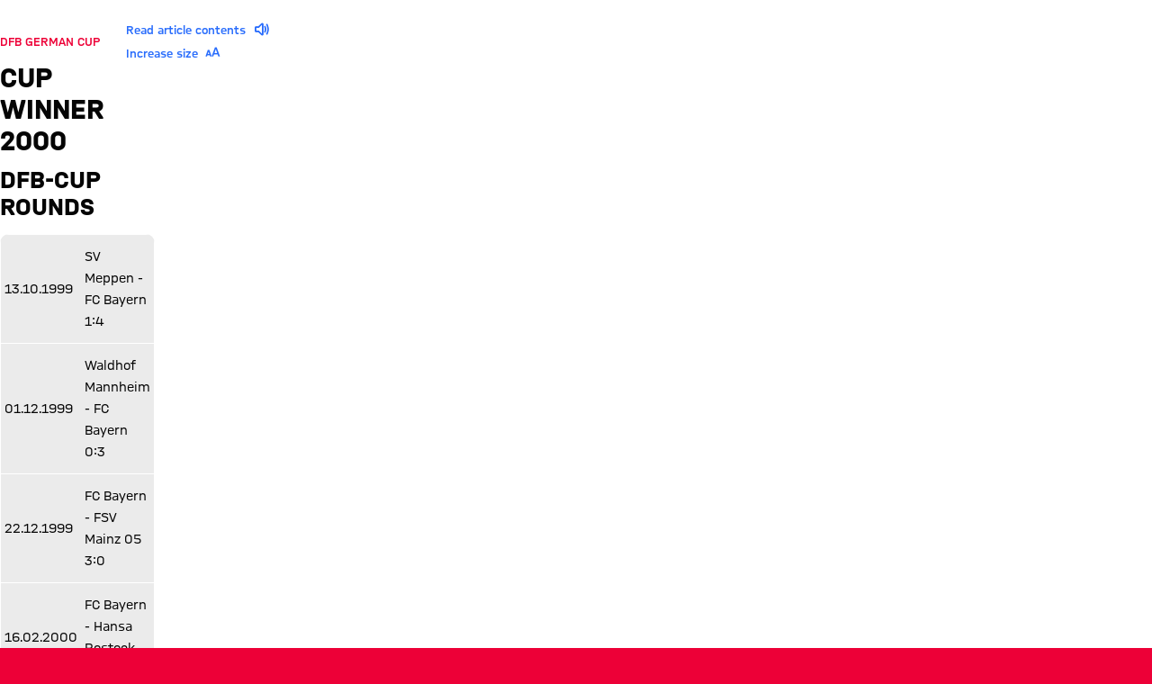

--- FILE ---
content_type: application/javascript
request_url: https://fcbayern.com/I79GV/v/NL/Y6h8/8Gno8Kbk/c11h2fzQ2V8Gkt/JF1pJxAlNAM/ej/8lckwzDD4B
body_size: 169007
content:
(function(){if(typeof Array.prototype.entries!=='function'){Object.defineProperty(Array.prototype,'entries',{value:function(){var index=0;const array=this;return {next:function(){if(index<array.length){return {value:[index,array[index++]],done:false};}else{return {done:true};}},[Symbol.iterator]:function(){return this;}};},writable:true,configurable:true});}}());(function(){fV();var BY;ANg();WVg();var LU=function(){return Lt.apply(this,[zM,arguments]);};var IL=function(xQ,rQ){return xQ^rQ;};var x3=function(xF){var jG=xF%4;if(jG===2)jG=3;var YB=42+jG;var zB;if(YB===42){zB=function hh(wF,cs){return wF*cs;};}else if(YB===43){zB=function LG(UB,tQ){return UB+tQ;};}else{zB=function Nf(ks,ct){return ks-ct;};}return zB;};var JQ=function(){return Lt.apply(this,[kM,arguments]);};var wb=function kz(Oz,xU){var RE=kz;while(Oz!=bH){switch(Oz){case jM:{var pf=xU[gV];var ps=xU[vW];if(N3(typeof pf,c3[Ez])){pf=Ah;}var l3=Vs([],[]);Bt=fQ(SG,sF[fQ(sF.length,XC)]);Oz-=bN;}break;case zP:{Oz=Cp;while(PD(RB,RG)){if(ED(fC[LB[qU]],BY[LB[XC]])&&Bz(fC,Nb[LB[RG]])){if(HD(Nb,pb)){EC+=Zh(AA,[BU]);}return EC;}if(N3(fC[LB[qU]],BY[LB[XC]])){var KD=mF[Nb[fC[RG]][RG]];var cz=kz(qp,[fC[XC],RB,KD,Vs(BU,sF[fQ(sF.length,XC)])]);EC+=cz;fC=fC[RG];RB-=vF(bH,[cz]);}else if(N3(Nb[fC][LB[qU]],BY[LB[XC]])){var KD=mF[Nb[fC][RG]];var cz=kz.call(null,qp,[RG,RB,KD,Vs(BU,sF[fQ(sF.length,XC)])]);EC+=cz;RB-=vF(bH,[cz]);}else{EC+=Zh(AA,[BU]);BU+=Nb[fC];--RB;};++fC;}}break;case KP:{Oz-=cp;while(px(PQ,gb.length)){HB()[gb[PQ]]=IG(fQ(PQ,Ez))?function(){return vF.apply(this,[bP,arguments]);}:function(){var Kh=gb[PQ];return function(pL,LQ,MS,Az){var sL=hB(pL,XC,hE,Az);HB()[Kh]=function(){return sL;};return sL;};}();++PQ;}}break;case rH:{Oz=bH;return l3;}break;case Cp:{return EC;}break;case lW:{Oz=rH;while(PD(CB,RG)){if(ED(Zz[c3[qU]],BY[c3[XC]])&&Bz(Zz,pf[c3[RG]])){if(HD(pf,Ah)){l3+=Zh(AA,[Bt]);}return l3;}if(N3(Zz[c3[qU]],BY[c3[XC]])){var NL=Js[pf[Zz[RG]][RG]];var EB=kz(N,[CB,Zz[XC],Vs(Bt,sF[fQ(sF.length,XC)]),pF,NL,j3]);l3+=EB;Zz=Zz[RG];CB-=vF(QV,[EB]);}else if(N3(pf[Zz][c3[qU]],BY[c3[XC]])){var NL=Js[pf[Zz][RG]];var EB=kz.apply(null,[N,[CB,RG,Vs(Bt,sF[fQ(sF.length,XC)]),MF,NL,T3]]);l3+=EB;CB-=vF(QV,[EB]);}else{l3+=Zh(AA,[Bt]);Bt+=pf[Zz];--CB;};++Zz;}}break;case RK:{return As;}break;case KV:{Oz=bH;for(var nB=RG;px(nB,GG[c3[RG]]);++nB){tC()[GG[nB]]=IG(fQ(nB,hC))?function(){Ah=[];kz.call(this,SV,[GG]);return '';}:function(){var AU=GG[nB];var pQ=tC()[AU];return function(AF,Yz,cD,qb,zs,NF){if(N3(arguments.length,RG)){return pQ;}var Wz=kz.apply(null,[N,[AF,Yz,cD,Wf,EE,ms]]);tC()[AU]=function(){return Wz;};return Wz;};}();}}break;case YW:{var nG=RG;Oz=GA;}break;case N:{var CB=xU[Fk];var Zz=xU[VW];var SG=xU[PA];Oz=jM;var mB=xU[Np];}break;case OH:{Oz-=gN;return OG;}break;case lT:{var vC=r3[q3];for(var Uf=RG;px(Uf,vC.length);Uf++){var fD=FB(vC,Uf);var hs=FB(nQ.qg,ZS++);As+=Zh(AA,[hU(rs(hU(fD,hs)),Hz(fD,hs))]);}Oz=RK;}break;case Np:{if(N3(typeof Nb,LB[Ez])){Nb=pb;}Oz=zP;var EC=Vs([],[]);BU=fQ(GD,sF[fQ(sF.length,XC)]);}break;case GA:{if(px(nG,lz.length)){do{var lF=FB(lz,nG);var hD=FB(Bx.Rg,LF++);OG+=Zh(AA,[hU(Hz(rs(lF),rs(hD)),Hz(lF,hD))]);nG++;}while(px(nG,lz.length));}Oz=OH;}break;case TK:{Oz-=gg;for(var Cf=RG;px(Cf,CL.length);++Cf){RV()[CL[Cf]]=IG(fQ(Cf,XC))?function(){return vF.apply(this,[IW,arguments]);}:function(){var WE=CL[Cf];return function(xh,pB){var QC=LU.call(null,xh,pB);RV()[WE]=function(){return QC;};return QC;};}();}}break;case wN:{var DF=xU[Fk];Oz-=nZ;Bx=function(HE,TG){return kz.apply(this,[Kw,arguments]);};return Fx(DF);}break;case bk:{Oz-=DW;sF.pop();}break;case Jc:{Oz+=VW;for(var PU=RG;px(PU,sU[HB()[zb(RG)].apply(null,[F3,QL,wB,Bf])]);PU=Vs(PU,XC)){(function(){var ws=sU[PU];sF.push(Lz);var fU=px(PU,fb);var rD=fU?N3(typeof RV()[OD(RG)],'undefined')?RV()[OD(XC)](NS,DL):RV()[OD(qU)](Sb,RD):ED(typeof RV()[OD(XC)],Vs('',[][[]]))?RV()[OD(RG)].call(null,dk,db):RV()[OD(XC)](rB,LD);var Nh=fU?BY[JG()[rU(qU)](CC,I9)]:BY[JG()[rU(RG)].apply(null,[jE,DP])];var QF=Vs(rD,ws);VM[QF]=function(){var jB=Nh(cU(ws));VM[QF]=function(){return jB;};return jB;};sF.pop();}());}}break;case SV:{Oz+=pY;var GG=xU[Fk];}break;case qp:{Oz-=TM;var fC=xU[Fk];var RB=xU[VW];var Nb=xU[PA];var GD=xU[Np];}break;case FN:{var gb=xU[Fk];KB(gb[RG]);var PQ=RG;Oz=KP;}break;case DN:{Js=[[EE,A3(Cx),fx,A3(QL),fx,A3(Cz)],[A3(XC),A3(V3),Ez,Cx,A3(vU)],[],[],[]];Oz-=qK;}break;case tW:{var sU=xU[Fk];var fb=xU[VW];var cU=Lt(kW,[]);Oz+=PM;sF.push(Q3);}break;case kM:{Oz-=VW;return [pF,dV,A3(Ez),A3(qU),A3(V3),A3(Ob),VG,Cz,V3,qU,vU,A3(hC),A3(Ob),df,Qb,EE,A3(V3),Cx,A3(vU),XC,A3(T3),L3,Cz,A3(PC),VD,A3(VD),fx,VD,A3(vU),XC,QL,A3(fx),vU,A3(Cx),A3(Ob),ND,nz,A3(XC),gQ,A3(hC),Cx,gQ,A3(DQ),df,Qb,A3(qU),hC,wB,A3(Cx),PC,A3(j3),gQ,A3(XC),A3(Wf),xB,Z3,A3(j3),QL,A3(Cx),A3(wB),gQ,A3(UD),A3(j3),fx,A3(Ez),qU,A3(qU),A3(Ez),A3(j3),Cx,A3(dV),XC,A3(XC),A3(QL),Qb,A3(Cz),QL,qU,A3(fx),V3,qU,wB,A3(QL),A3(IF),Ws,A3(hC),V3,hC,A3(Ez),PC,RG,A3(df),ND,A3(Cx),A3(qU),qU,vU,A3(pF),Ov,A3(PC),A3(Ez),A3(j3),Cz,A3(hC),A3(XC),A3(V3),V3,A3(Ej),A3(qU),A3(VD),A3(Ez),Cx,A3(qU),j3,A3(xB),ER,hC,A3(xB),MF,UD,A3(V3),j3,A3(hC),Ez,hC,A3(qU),hC,A3(df),Z3,A3(Ez),vU,A3(vU),vU,vU,A3(Cx),A3(j3),A3(LR),pR,UD,[XC],A3(r4),QL,VD,RG,PC,A3(V3),Ez,A3(EE),A3(Ej),VG,vU,A3(Ez),A3(qU),V3,A3(Z3),sJ,qU,A3(M6),LR,A3(qU),wB,A3(fx),j3,wB,Cz,A3(Cz),RG,dV,A3(wB),EE,Cx,A3(Ws),r4,A3(PC),hC,A3(r4),LR,QL,A3(Bj),A3(F3),r4,PC,A3(PC),j3,gQ,j3,vU,QL,A3(Cz),XC,A3(XC),A3(PC),qU,Ez,j3,A3(ER),M6,A3(XC),A3(EE),VD,A3(vU),A3(V3),A3(vU),A3(Ov),A3(XC),j6,A3(dV),A3(Ez),A3(Cx),A3(EE),Qb,A3(dV),Ez,gQ,A3(fx),A3(hC),Z3,A3(Ez),A3(qU),A3(PC),dV,A3(EE),A3(nz),A3(V3),V3,Cx,A3(hC),EE,XC,vU,A3(Cx),A3(j3),Ez,vU,A3(vU),dV,A3(j3),A3(qU),hC,A3(nz),r4,A3(PC),Ez,V3,A3(wB),EE,RG,A3(Cl),Ir,A3(Ez),V3,A3(PC),A3(EE),fx,A3(bl),r4,Cz,A3(Cz),RG,G0,A3(VD),A3(Ez),qU,[RG],Hn,A3(FR),hC,A3(Cx),wB,PC,A3(Bj),wB,hC,A3(wB),A3(j3),vU,EE,A3(hC),fx,A3(Gv),ND,A3(UD),vU,A3(j3),Cx,Cx,A3(QL),XC,EE,dV,Cx,A3(FR),hC,A3(vU),RG,vU,A3(UD),A3(V3),hC,A3(Cz),A3(LR),MF,Hn,A3(j3),XC,A3(Ez),EE,A3(hr),MF,Hn,A3(QL),Cx,A3(dV),j3,Ez,RG,fx,Cx,A3(fx),XC,dV,A3(wB),A3(XC),A3(Hn),IF,Cx,A3(EE),qU,vU,XC,A3(Cz),Cz,A3(hC),RG,fx,A3(j3),VD,XC,A3(r4),dV,Cz,A3(j3),Cx,A3(pI),nz,[XC],A3(fx),XC,UD,A3(fx),EE,A3(j3),A3(V3),Cx,A3(EE),vU,vU,dV,A3(xq),PC,A3(qU),Ir,Ez,j3,A3(ms),Ir,vU,A3(Ez),Cz,A3(Cz),vU,vU,A3(EE),fx,qU,A3(Z3),Cz,j3,A3(PC),A3(j3),qU,qU,V3,A3(V3),Cx,gQ,A3(Y8),QL,Cz,A3(PC),j3,A3(XC),A3(Cx),A3(Ej),A3(qU),fx,A3(j3),Bj,A3(pI),Ez,dV,A3(Cx),vU,j3,A3(EE),Hn,wB,RG,vU,[RG],LR,A3(wB),Cx,A3(vU),A3(QL),hC,RG,A3(j3),A3(XC),RG,Y8,A3(f4),A3(vU),gQ,A3(VD),vU,A3(Ez),Cx,A3(dV),A3(fx),dV,A3(dV),A3(wB),wB,Ez,A3(Ez),j3,vU,A3(LR),vU,A3(wB),fx,A3(wB),A3(qU)];}break;case Kw:{var ZR=xU[Fk];var N2=xU[VW];var OG=Vs([],[]);Oz+=zY;var LF=qj(fQ(N2,sF[fQ(sF.length,XC)]),Bj);var lz=jq[ZR];}break;case XN:{var gr=xU[Fk];nQ=function(tq,YO,nh,cm){return kz.apply(this,[jZ,arguments]);};Oz=bH;return F4(gr);}break;case jZ:{var B2=xU[Fk];var q3=xU[VW];var NO=xU[PA];var Vv=xU[Np];var As=Vs([],[]);var ZS=qj(fQ(NO,sF[fQ(sF.length,XC)]),EE);Oz+=Sp;}break;case JN:{var CL=xU[Fk];Oz=TK;GR(CL[RG]);}break;}}};var E6=function(){return ["\x61\x70\x70\x6c\x79","\x66\x72\x6f\x6d\x43\x68\x61\x72\x43\x6f\x64\x65","\x53\x74\x72\x69\x6e\x67","\x63\x68\x61\x72\x43\x6f\x64\x65\x41\x74"];};var b7=function(){lq=["\x6c\x65\x6e\x67\x74\x68","\x41\x72\x72\x61\x79","\x63\x6f\x6e\x73\x74\x72\x75\x63\x74\x6f\x72","\x6e\x75\x6d\x62\x65\x72"];};var Vs=function(G7,UO){return G7+UO;};var X8=function(){return Lt.apply(this,[VW,arguments]);};var Yj=function(PR){return BY["Math"]["floor"](BY["Math"]["random"]()*PR["length"]);};var ED=function(Wj,Wl){return Wj!==Wl;};var N3=function(R0,R5){return R0===R5;};var wr=function(){bq=["Y_J<6D","Q\\ ","{A-%_0\t!v> ~c_^+w`*\bxVW",";LC\\\'9W","4ni","PN\"","/n4",",JR]-2","001VJ","<XW9:","E|`","$a","Q[9$c84Sk=,\r;K",",JRi<%Q\v3Y\\*","L","*\'","","fX\\\"","-;U-&;K\\*(",".yWD#B","^=\r\r7LSl/#Q","\"6C8Z","\t(FUM8B:","5:0MX,\r;","I=$\b-FYF=","%9[^","{HCnU","D!6T1\b","+9S;\n","UD+6B&60PL,","*","\x40X[:%E+\x00\'","4X<7PA","flw+y&tP8+o& 5Bp6dM/kYO","\f:QJ,<1]","d30{","\x07=/\f,F\x40M<\bU> ^M=","","=",">\r","`j=,+Bia\no :\f:M]=","\b+\\FM 3U0S]","R6uQV,B \x00,NTD+",",\x3fw","MK9",";B","\x3f[CCOc>^RmO3PKx,5+tZ! C-","7d",";",":4VU",":!ZW+\v&\b","%U6!ZK\b&\x00=\x40Z`/9T:","\n8VM","\fl","\v;9","LYF:>^\x07:","3Q:"," 1M\\M-#\"32VW","7AXM<U8\x07!","60MX,\r;","4KM9!1\r;AB","L\\,2;1[OX+V","\bG=\v\'VO=\x07,FF\\1^","4E\x00-\n;Kj; ","\'X1:R","\b0Kq1!1*]YX7Q*\n&","RJ.\v:7C_\\74X1\b0","3\x070)A","\bC3\n;VL5=<\f,NFX+3","+Us","0Z[J+%s*!","LK<","$\x40XF+4D0","[\\>\v\'+,\x40FM<#I","0GM9,",",","=C\x009","\"3C","k",":P]=","T&","=Z\\4","J=\f=","_SZ(8B>6Z","\f:[\\\b\r [","$-JCX",".JX","Q=-","o-;<I\\*=,2ZW\\+",">cdM 3U\x00:","#X1","P[2\x07*\x00[JXM<6D-2","0NL==#5JzG-<","9U","1!5XW^+wV-OVK==\t","sKi`I&R[kmF* ","]==!","[*\x07(",",Iw\\:%","\t","\x000%WX6&-","=<Y","8T\x073\n","T)",">\b1B_]#","",".\v:2J",",!","$D<ZW","#9;WQ2C6\x00;",">\b;ZM7,\x00,","/R","\x40","*\x079=J","","<m\\+\x07=","kt\'%;AB","2Q4F\\*J=R~h\b>F\x00;Q\\;d1\x3fMZM*w`*\bxvWxJzFV<FB","<","9&","M=$\x07","P[2\x07*\x00","2ZM=<ZBM","<\x074Mz7,","YJr\x07cf_n","_4\r&","=\r;uD\'2^","\x079F31X,,\v*BGn3U+ \\M-,T1AA:2B=0P6==J\"\x079-\v0M,\ri~FBM<6R:CuQV6O(\t\x3fVG,=U+uRL+i(JIn\fc\v2\r:S1,*\x40Duf~:=P]v","\t<MJ,.&","B+",",","_>;m\\),\x07","","+2]","R+","=2D;10MO9","\"4KQ","Q",")&\x00","+<Q^10","T<8ZW,","T:","3MX5\x07:","^:","\v;]","pWJ-<","a !Q6\vu^M,\x07$~[Y\b=\'B>\vuQV6O \x00,NTD+wY,4QZ=LC=~\x40DL+%0O7Z1,<CSn9_r\'MX!B&;LB[n:E+O=^O=B(T \rV[J!;+\n\'^M7\\R~BS\\&8T\\","7","U=:^x(;K\f\b\x3fUR,\'VW\x3fB=[<JM 4_:\vu\\V6(-U\x40/%Q+\n\'L7=\x07:JG(wD:O^M1\fxT\t\x3fAQM`","3U6\f0RV,\v&","G Y:","BAL"," \t3nB\\<",";Q8","9\x00\'Rf++*","0^]!1=;","\v\'*","%\b*iCF-#Y1","=+AU\\\'8^",":","w\'\\&\'V^0+7ARA 0o-","\vb7 \b2wAB\x00qm\bnY)\f\vqJvN82N[X+3M\'^\x40|","/!Pi*\v$7YS\b#\"C0KL*\fi[.]_E\'#Y:O#^U-\x07g","I\";","\x40\x000:\\V4",";;",":LM9\n;","RM\"#Q\x3f0\v0","&,N","\x07,\n\'~^=\f=","g","5B)\n",";gm0\f5","yEL","\\BI-<","6\r\'",">\\:\b4S;=~NB\\+:\x40","-J","B","Z7\f/+]WJ\"2","\x3f\x07+","\x07,\x00+1Xe\\/#U","bz`:#\x40 : ZJ,","`PN=4B:^W.:","%^W","<\b=]_J+","92FE\x40","-\n4K\\\n\x07:\rFQF/;d2\n:JM","L+\x07;=","(JX\\>]+-<PT=;ZBG>8C","\f;_","\v\x07;=JaG<<U\x00\r\n2VJ,(\x001A","&W7i[(NZA*wU*uIX4,T8BQ>2\":8VJ+\v&5\x3fBS","#VJ1\x00 *Ve\\/#U",":0XX,\x072K","0Q]=,","Y","=fB","1","[<4T<","%PN","\x00\x40AM<Q:","s:Q","\v\n-K|6&,","\\^A(#","JW3","1[","\'$d2\n:JMl#*\x00(J","3M\t","t;A","7MX6:","*\x40\x40D","JK9fUi=\x00*[","T7 8JSZ\r8^:\f!VV6","\'\b","7\f%:JXL","^I*#9 3JD","Q<\n%K",":-\x40Dl/#Q","6PT(;:5FR","L%;D","\f-C","\'8","!9J","/$C8","08PL+\x07$\r;","#_\x07<\x070L"];};var vI=function(L5){if(L5===undefined||L5==null){return 0;}var N5=L5["replace"](/[\w\s]/gi,'');return N5["length"];};var Oq=function I0(Cj,dh){'use strict';var T0=I0;switch(Cj){case EW:{sF.push(rB);var qh=JG()[rU(Uq)](mm,c0);try{var Z0=sF.length;var fq=IG(VW);if(BY[RV()[OD(d0)](Ep,xB)][ED(typeof Yn()[pm(Vq)],Vs('',[][[]]))?Yn()[pm(x4)](d0,V3,Hp,Cl):Yn()[pm(dV)](pR,Mm,gj,IG(IG([])))]&&BY[RV()[OD(d0)].apply(null,[Ep,xB])][Yn()[pm(x4)](QL,V3,Hp,Hn)][RG]){var U8=N3(BY[RV()[OD(d0)].apply(null,[Ep,xB])][Yn()[pm(x4)](tj,V3,Hp,rq)][ED(typeof HB()[zb(Ws)],'undefined')?HB()[zb(l5)](xB,gQ,UD,cc):HB()[zb(Ez)].apply(null,[vr,j6,Ob,Gj])](IJ[VJ]),BY[RV()[OD(d0)](Ep,xB)][Yn()[pm(x4)].call(null,V6,V3,Hp,Vq)][RG]);var K8=U8?RV()[OD(wB)](Zk,pI):JG()[rU(gQ)](XR,Sv);var vJ;return sF.pop(),vJ=K8,vJ;}else{var r7;return sF.pop(),r7=qh,r7;}}catch(Gn){sF.splice(fQ(Z0,XC),Infinity,rB);var f7;return sF.pop(),f7=qh,f7;}sF.pop();}break;case OK:{sF.push(X7);try{var SI=sF.length;var Z5=IG(VW);var mh=RG;var jn=BY[Yn()[pm(j3)].call(null,Ez,Wf,hj,sJ)][JG()[rU(P6)](Hq,kq)](BY[ED(typeof JG()[rU(b6)],'undefined')?JG()[rU(En)].call(null,pj,Dr):JG()[rU(vU)].call(null,G6,Ej)][RV()[OD(Cx)].apply(null,[Jq,Ez])],N3(typeof RV()[OD(En)],Vs('',[][[]]))?RV()[OD(XC)].call(null,UD,l6):RV()[OD(LO)](QI,j3));if(jn){mh++;IG(IG(jn[Yn()[pm(UD)].call(null,LR,b6,Sr,IG([]))]))&&PD(jn[Yn()[pm(UD)](Ob,b6,Sr,IG({}))][wI()[fr(EE)](w0,V3,X7,f2)]()[Yn()[pm(qJ)](V6,Ws,Wv,IG(IG([])))](JG()[rU(Eq)](Yr,Wf)),A3(XC))&&mh++;}var Z2=mh[wI()[fr(EE)](w0,V3,Wf,f2)]();var p2;return sF.pop(),p2=Z2,p2;}catch(lv){sF.splice(fQ(SI,XC),Infinity,X7);var JO;return JO=JG()[rU(Uq)].apply(null,[mm,Z4]),sF.pop(),JO;}sF.pop();}break;case jZ:{sF.push(Ih);if(BY[RV()[OD(j3)].apply(null,[qY,Wn])][N3(typeof Yn()[pm(DQ)],Vs('',[][[]]))?Yn()[pm(dV)].call(null,qJ,sJ,rO,cq):Yn()[pm(P0)](Nj,bn,lJ,tj)]){if(BY[Yn()[pm(j3)](DQ,Wf,TI,Y8)][JG()[rU(P6)].apply(null,[Hq,zT])](BY[RV()[OD(j3)].call(null,qY,Wn)][Yn()[pm(P0)](j6,bn,lJ,bl)][RV()[OD(Cx)](g8,Ez)],ED(typeof HB()[zb(FR)],Vs('',[][[]]))?HB()[zb(jR)](ZI,F3,Ej,Cq):HB()[zb(Ez)](cJ,dV,bl,m2))){var gO;return gO=ED(typeof RV()[OD(kJ)],Vs('',[][[]]))?RV()[OD(wB)].call(null,XV,pI):RV()[OD(XC)].apply(null,[Uj,sm]),sF.pop(),gO;}var Gm;return Gm=HB()[zb(r6)].apply(null,[BO,Ev,gQ,A7]),sF.pop(),Gm;}var Yv;return Yv=JG()[rU(Uq)](mm,Jm),sF.pop(),Yv;}break;case zN:{var kO;sF.push(t5);return kO=IG(T7(N3(typeof RV()[OD(I8)],'undefined')?RV()[OD(XC)].apply(null,[bj,X2]):RV()[OD(Cx)].call(null,js,Ez),BY[RV()[OD(j3)].call(null,TD,Wn)][tn()[G4(sJ)](tl,gQ,vn,XU)][RV()[OD(Rr)].apply(null,[BD,ms])][RV()[OD(BO)].apply(null,[FD,Eq])])||T7(RV()[OD(Cx)](js,Ez),BY[RV()[OD(j3)].call(null,TD,Wn)][tn()[G4(sJ)].apply(null,[tl,gQ,Uq,XU])][RV()[OD(Rr)](BD,ms)][JG()[rU(P0)].apply(null,[QL,tE])])),sF.pop(),kO;}break;case kW:{sF.push(x8);try{var zn=sF.length;var Rn=IG(IG(Fk));var Oh=new (BY[RV()[OD(j3)].call(null,Cs,Wn)][tn()[G4(sJ)](tl,gQ,pR,Ln)][RV()[OD(Rr)](Eh,ms)][RV()[OD(BO)](P3,Eq)])();var X6=new (BY[RV()[OD(j3)].apply(null,[Cs,Wn])][tn()[G4(sJ)].call(null,tl,gQ,VG,Ln)][RV()[OD(Rr)](Eh,ms)][JG()[rU(P0)].apply(null,[QL,Iq])])();var M2;return sF.pop(),M2=IG(IG(Fk)),M2;}catch(gJ){sF.splice(fQ(zn,XC),Infinity,x8);var H0;return H0=N3(gJ[HB()[zb(wB)].call(null,Z3,bl,Y8,s3)][Yn()[pm(QL)].call(null,Ov,dq,sE,IG(IG(RG)))],ED(typeof wI()[fr(V3)],Vs(JG()[rU(wB)].apply(null,[Yq,q6]),[][[]]))?wI()[fr(gQ)](Xq,Cx,F3,HJ):wI()[fr(vU)](Ul,I7,g2,lh)),sF.pop(),H0;}sF.pop();}break;case pk:{sF.push(Rm);if(IG(BY[RV()[OD(j3)].call(null,Mb,Wn)][tC()[C5(M6)].apply(null,[Cz,P8,RR,IG([]),Cx,hE])])){var g5=N3(typeof BY[RV()[OD(j3)].apply(null,[Mb,Wn])][HB()[zb(zm)].apply(null,[fx,V6,IG(IG(RG)),hI])],ED(typeof RV()[OD(Ws)],'undefined')?RV()[OD(hC)](sj,D8):RV()[OD(XC)](RR,K5))?RV()[OD(wB)](cL,pI):HB()[zb(r6)](BO,gq,Ir,NS);var bI;return sF.pop(),bI=g5,bI;}var d7;return d7=JG()[rU(Uq)].apply(null,[mm,p4]),sF.pop(),d7;}break;case TM:{sF.push(k2);var YJ=tn()[G4(RG)](G6,XC,rv,P5);var Uv=IG(VW);try{var O7=sF.length;var Y7=IG({});var W2=RG;try{var mq=BY[HB()[zb(Cv)].call(null,R7,IG(IG([])),IG([]),zG)][RV()[OD(Cx)](Yf,Ez)][wI()[fr(EE)].call(null,w0,V3,wB,Wm)];BY[Yn()[pm(j3)](tj,Wf,d6,E5)][N3(typeof JG()[rU(f8)],'undefined')?JG()[rU(vU)].apply(null,[vm,Tq]):JG()[rU(hC)].apply(null,[D6,vz])](mq)[wI()[fr(EE)](w0,V3,Cz,Wm)]();}catch(M7){sF.splice(fQ(O7,XC),Infinity,k2);if(M7[N3(typeof HB()[zb(xB)],'undefined')?HB()[zb(Ez)](Y6,RG,Wn,Vq):HB()[zb(XR)](cn,xq,r4,VU)]&&N3(typeof M7[HB()[zb(XR)](cn,ms,IG(IG(RG)),VU)],N3(typeof JG()[rU(D6)],Vs('',[][[]]))?JG()[rU(vU)](cJ,Dm):JG()[rU(FR)].call(null,dV,x0))){M7[HB()[zb(XR)](cn,Nj,r6,VU)][N3(typeof RV()[OD(Ir)],Vs([],[][[]]))?RV()[OD(XC)].apply(null,[LO,Gr]):RV()[OD(Hn)](pD,cq)](tC()[C5(Y8)].apply(null,[XC,K5,Sv,Cl,MF,qU]))[ED(typeof JG()[rU(Cz)],Vs('',[][[]]))?JG()[rU(nz)].call(null,Q4,Em):JG()[rU(vU)](QJ,Tl)](function(t8){sF.push(CR);if(t8[tC()[C5(ZI)](V3,mj,DI,IG(IG(RG)),hr,tj)](ED(typeof RV()[OD(EE)],Vs('',[][[]]))?RV()[OD(fR)].call(null,P7,Rr):RV()[OD(XC)](sI,Im))){Uv=IG(Fk);}if(t8[N3(typeof tC()[C5(VD)],'undefined')?tC()[C5(hC)](mJ,G8,f4,E5,X7,sJ):tC()[C5(ZI)](V3,mj,DI,Bj,hr,FR)](Yn()[pm(Vj)].call(null,r4,I7,q8,wB))){W2++;}sF.pop();});}}YJ=N3(W2,PC)||Uv?RV()[OD(wB)](X3,pI):JG()[rU(gQ)].call(null,XR,LJ);}catch(Al){sF.splice(fQ(O7,XC),Infinity,k2);YJ=HB()[zb(ZI)](Gv,X7,CI,JB);}var Z6;return sF.pop(),Z6=YJ,Z6;}break;case vk:{sF.push(n4);var l4=N3(typeof JG()[rU(I8)],'undefined')?JG()[rU(vU)].apply(null,[WI,Im]):JG()[rU(Uq)].call(null,mm,M5);try{var Lv=sF.length;var qR=IG(VW);l4=ED(typeof BY[wI()[fr(Qb)].apply(null,[wR,j3,H5,mj])],RV()[OD(hC)].apply(null,[Bv,D8]))?RV()[OD(wB)](kh,pI):N3(typeof JG()[rU(Qr)],'undefined')?JG()[rU(vU)](L3,kv):JG()[rU(gQ)](XR,dI);}catch(AO){sF.splice(fQ(Lv,XC),Infinity,n4);l4=HB()[zb(ZI)].call(null,Gv,nz,Hn,NJ);}var II;return sF.pop(),II=l4,II;}break;case PA:{sF.push(d5);var U4=JG()[rU(Uq)](mm,bJ);try{var Pm=sF.length;var v4=IG(IG(Fk));U4=BY[JG()[rU(wn)].call(null,q7,Gz)][RV()[OD(Cx)](dQ,Ez)][wI()[fr(PC)].apply(null,[Tv,EE,Ov,Ml])](wI()[fr(Z3)](K2,hC,nz,Ml))?RV()[OD(wB)](nF,pI):JG()[rU(gQ)].apply(null,[XR,B8]);}catch(Qn){sF.splice(fQ(Pm,XC),Infinity,d5);U4=HB()[zb(ZI)](Gv,D8,fx,pt);}var p5;return sF.pop(),p5=U4,p5;}break;case lY:{sF.push(wj);var E2=ED(typeof JG()[rU(Yq)],'undefined')?JG()[rU(Uq)](mm,ln):JG()[rU(vU)](Cv,LJ);try{var n6=sF.length;var In=IG(IG(Fk));E2=ED(typeof BY[ED(typeof tn()[G4(hC)],Vs([],[][[]]))?tn()[G4(Ws)](R7,UD,vn,I4):tn()[G4(Cx)](Z8,qJ,CI,c0)],RV()[OD(hC)].call(null,z4,D8))?RV()[OD(wB)](qz,pI):N3(typeof JG()[rU(x4)],Vs([],[][[]]))?JG()[rU(vU)](Nv,E7):JG()[rU(gQ)].apply(null,[XR,g4]);}catch(H2){sF.splice(fQ(n6,XC),Infinity,wj);E2=HB()[zb(ZI)](Gv,nz,pR,Zf);}var Lm;return sF.pop(),Lm=E2,Lm;}break;case wY:{sF.push(Ir);var Ar=T7(RV()[OD(J2)](x7,LR),BY[RV()[OD(j3)].call(null,Xh,Wn)])||PD(BY[RV()[OD(d0)](TJ,xB)][Yn()[pm(LO)].call(null,xB,Yr,S4,V3)],IJ[qU])||PD(BY[RV()[OD(d0)](TJ,xB)][JG()[rU(Yq)](RD,Lq)],RG);var Qj=BY[RV()[OD(j3)](Xh,Wn)][Yn()[pm(Rr)].call(null,X7,UJ,N4,Z3)](RV()[OD(f8)](nn,BO))[N3(typeof wI()[fr(hr)],'undefined')?wI()[fr(vU)](T2,z7,M6,Zj):wI()[fr(ND)].apply(null,[V6,wB,f4,c6])];var W4=BY[N3(typeof RV()[OD(Ob)],Vs('',[][[]]))?RV()[OD(XC)](rI,P4):RV()[OD(j3)](Xh,Wn)][ED(typeof Yn()[pm(FR)],Vs('',[][[]]))?Yn()[pm(Rr)](j6,UJ,N4,rr):Yn()[pm(dV)](Qb,Cq,xj,vn)](wI()[fr(df)](km,VD,FR,CI))[wI()[fr(ND)].call(null,V6,wB,Nj,c6)];var E0=BY[RV()[OD(j3)](Xh,Wn)][Yn()[pm(Rr)](IG(RG),UJ,N4,g2)](N3(typeof Yn()[pm(j3)],'undefined')?Yn()[pm(dV)](C2,Fn,jI,Qr):Yn()[pm(BO)](r4,Hn,wq,Ej))[wI()[fr(ND)](V6,wB,X7,c6)];var c5;return c5=JG()[rU(wB)].apply(null,[Yq,g6])[Yn()[pm(LR)].apply(null,[pR,Rv,xR,Uq])](Ar?RV()[OD(wB)](xI,pI):JG()[rU(gQ)](XR,D8),N3(typeof Yn()[pm(fx)],Vs('',[][[]]))?Yn()[pm(dV)](nz,r5,L7,IG(IG({}))):Yn()[pm(tj)].apply(null,[xq,ZI,KI,Ov]))[Yn()[pm(LR)](IG(IG({})),Rv,xR,Vq)](Qj?ED(typeof RV()[OD(Vq)],Vs([],[][[]]))?RV()[OD(wB)](xI,pI):RV()[OD(XC)].apply(null,[Zr,wj]):JG()[rU(gQ)].call(null,XR,D8),Yn()[pm(tj)](d0,ZI,KI,IG(IG([]))))[Yn()[pm(LR)].call(null,hC,Rv,xR,Ej)](W4?ED(typeof RV()[OD(Q4)],'undefined')?RV()[OD(wB)].apply(null,[xI,pI]):RV()[OD(XC)](t7,Uj):JG()[rU(gQ)](XR,D8),Yn()[pm(tj)].call(null,T3,ZI,KI,V3))[Yn()[pm(LR)](dV,Rv,xR,pI)](E0?RV()[OD(wB)].apply(null,[xI,pI]):JG()[rU(gQ)](XR,D8)),sF.pop(),c5;}break;case YK:{sF.push(O4);try{var RI=sF.length;var L4=IG([]);var VO=RG;var AR=BY[N3(typeof Yn()[pm(UJ)],Vs([],[][[]]))?Yn()[pm(dV)](MF,U5,V8,Z3):Yn()[pm(j3)](DQ,Wf,DP,Yr)][JG()[rU(P6)](Hq,OE)](BY[HB()[zb(j3)](xJ,C2,IG(IG(XC)),w2)],Yn()[pm(N4)](nI,gQ,VQ,rr));if(AR){VO++;if(AR[Yn()[pm(fx)].call(null,Wf,J0,gG,IG(RG))]){AR=AR[Yn()[pm(fx)].apply(null,[Cz,J0,gG,VG])];VO+=Vs(f0(AR[HB()[zb(RG)](F3,UD,IG(IG({})),qm)]&&N3(AR[HB()[zb(RG)](F3,gQ,L3,qm)],XC),XC),f0(AR[Yn()[pm(QL)](IG(IG(XC)),dq,ZB,Ob)]&&N3(AR[Yn()[pm(QL)].call(null,IG({}),dq,ZB,QL)],Yn()[pm(N4)](gQ,gQ,VQ,L3)),qU));}}var W5;return W5=VO[wI()[fr(EE)].apply(null,[w0,V3,hE,mn])](),sF.pop(),W5;}catch(n8){sF.splice(fQ(RI,XC),Infinity,O4);var Q8;return Q8=JG()[rU(Uq)].apply(null,[mm,OI]),sF.pop(),Q8;}sF.pop();}break;}};var Kn=function(Jv,I2){return Jv>>I2;};var Xv=function(){return ["9","K.HVC9","7[\r9FQSg;8KG\n","_^$.O","H)Nq","\n","_V#(0\nK\t\x3fC\x3f","K","\'!\x00G\n)","d\f4\'f798}!8T>\'l-+N\nK!2G \'o\"9]<1\r!2md,\"SEiH14}\fn<\"jOx\x3fq!z-0T>g\t/6S:7Y%Nx7O+e\f2l%j14}2Ue!\x002o&(l4~v.F$]4{1v\n\'o6+OyI42u%\f$\'l#4}!2v\f3Y%|&m!6\\\f4%W>.\\14}*)b\f4Y/4l }![>\'g\x00t*U:)8\'il\n0e4b\f$\'o%14}*a\f45%l\x40QRz\f1i~K!0e;$\'kl\t zY\"v$%N\nK!0b:$\'~1l%\tv/20[>i$!}(Bv\x07&\x3f3l\n4}!&e:t$\'m17b%4l52v9.\x40Y%tyTy!20l\x00Z\nK%2v6._%\'7\x07b\f<1lLm!0b:=\'El\n1Nsf\f4,i1Z!T52v\f4\'c3 l\n\x3fE9Bv$\'o\'\x00&GN-2v9%\x073o\' l\n\x3fN55v>\'m>1Y4p-2v<y\x403o o^<4~45v>\'l,x\n4i\"v&4\'o\tw=F!2}D\'oO8`\n4Rb\t\x40Y%L{m!#Z-\f4,]kl\n^^-2v9)73o o^<4Bm\f%\vT%g\"P!2\f67C(l4}Y\"v3%`\n=%\tne\x40<y>4L\ffC$/!X\x07k2F&BS9)\'f\bH!9\r!2}d\'o]\vl\b/Wv\x074$B*jN&I:AD\f4!\x40-%4l52v;-Y%Ny\rL9Aa\f2l%ez4}:\x40V\x00x l\n\'U$q%4!T%I1{&\nS2o\'4l }\"yg.\n[>h^\t4}(Bv\x07:)O\x074{5\x40e.,\"S\x40-h\n4eK#]x4\'Cx\n1\r!2}%>o]\vl\bQ.v\f7_%O\fm!#b\f\\-iz4}*a>7\'o,kl\n\x3f1%v>\'o-iz4}*\x40`%\x004$v*-O\f\f42u%\f$\'l]\vl\b\r:\"v4_%|zm!8T>\'mI4l52v9)Y%O\f#I:\x40e84.%g$#v\f4\'\f7~4}!\nm:t$\'mkOz4}*ag:4Y kl\n\x3fx7z=$\x07hE4{2v\b,5%l\x00F!2r/t$\'m\x00jez4}*\x40f5\x004$C6O&\f6\x40t$\'mK!}&\x00\f4\'o(u~4}!\x40G:t$\'mkOz4}*ag:4Y kl\n\x3fx7z=$\x07hE4{2v\b,5%l\x00R!8Tt$\'mK\"2v\f13Vkl\n\x3fS6GT$\'o%.4}!9be/\x40Y%L \x40m!#Z-\f4,g0\fl\n^^-2v9\x07-3o o^<46_\f%\vT%g%#z!25\x004\'B*x\n1\tvD4%\n\x4014}*9a\f4ML)l \x4052sb>\'m>iI4l\r\tv\x0762B%)8}!O4\"-l\b\"i\b\"v\x004\'~1l&s52t-\f4(EL%4l52t\x3f2.w\x40\fvF,B=\'\'kU\x00\x00kL<0}!b\f`1n%7]#G \'\nGd }!}4\"%,d2D \f63k\bl\x00}Y\"v\" `\n4.Tg:4\x07Y!l- }!e4%\x40%,x\n4Q&b\'O\x07]3[Y\"v\" `\n7R*U:{L<0}!;N9\f%3o&#{\t\tvi],N }r\f,I%g&\r!2G  \'~1oDT4^-\f44T\x07g{!}\"v\f7Y/4l\x00sf\f44`=$K!7TtF2o&(l4\n\\b\f,v.N\nKv\x074%f&2N%;P3$g,#o%,x\n4R*+b\'Kkl\n\x3f\f3;Mf\f4,7l\n&m!2u+D\'o.#{{}!2a;f3o%1EK!&meE4y6O#I;y(#4F>j#k6>v;\'o%oGR$6D\f4/H\v\nx\n4W.&b\x3f\'o%Hd }!e$\'o&;i~Lm!0d\'oQ{\r\'o3&}00H01\'i1p|:4\'o%N*qA0t$\'m7\f4y\v2vM_%x{\r!2}9<_d%l\rDBv\x07<2L)oy\x3fTAa\nc%\b[84}!2u64!1l \x4052sf\f4,C7lN\nLm!4bd\f\x07yQ4L<0}!b\f-iz4}:\'S\x07C\x00(l4~Y\"v(2\x40%\nx\n7P.CT:!\x00<l\n2l\n\\b\f1iz4}*Sa.4_%N&;N!\"vt$\'mXLm!0U9$\'~1l&\rNsf\f4,E2^\t4}(Bv\x0762B%]<\r!2}\x07+o&7U\'QCV:7\x07C-l\n4{\t4V-\f4#Y]\vl\b$WV#\f67EQ\vl\tv!2vCo-l\b!\r\f\"v.2_%yzM9v\f4f>,\x4014}*d\f4ML)l /]52sb>\'m66w4l\r\tv\x0761B%)8}!yd4\"-l\b\"v\x074\'E.44B[\f3o%7I }$Bv\x0711X1l ;]v/20[>i$!}(Bv\x07%1J2l)8}#y8-,jh\'$d2>v>7\'o kl\n\x3f{7vt$\'m>jD%4w8G \tD\'o\f-t\x3fF:&[\")2l%az4}*4`0;D\'o.{ }!m6(\"%g\f#P!2\f65x0kl\n\x3f{7Mf\f4,\x407N\nKv\x074%f&2N%;P3$g,#o%+Nl52v<O kl\n\x3f7vt$\'m1j[z4}*<Sa\tD\'o.z$Z\r!2}9>o-\\%4l52t\x40*6~\x40\fr\ffaz4}*7Sf\f4_%|zF!2m$\"S\x40\x00E4Z52v<F_%|\'\x07\r!2}I-iz4}2=nY%t\x3fF42u%\f$\'lU<x\n4R.b\tD\'o.z= }!y9=%\x40\'+N\nLm!:T\v\f2O%\'N!\"v=\"%,d2D \f1\x3fy. y\n7N!\"v4.%g:!SOBv\x072B%j }!\r%,d%l\f^-2v\x074\'E\vx\n1\r!2}c,Z3o&4I;Q2S`\x004$i..tq!zF(=g{#t.>vf\'~1o\';\f[\"Gl%ez4}*da.4_%xx\'E$9,#o%z4}*)d\f4Y\' l\n\x3f55vt$\'m3D14}:\x00m\x00xi\fl- }!S,/o%l%{FD \f65y\x00\vl }!y6>\'i{>/2cD\'o.ix\x00}Y\"v T%w!{&\nf8\'il\n2R!8T=\"%E<,d*\tm!\x00il\n9jY\"v\"%\nx\n4W.\f65y\x00l- }!O\'Z3o%1U }!*\f6\'l }!2^\'t$\'m1z4}*>bbD\'o\"x\n4e3\"v\"I%wxkUUd(\'o\b/t/L:Aqg/F*^Sl\n4}/pxY%x Dm!\x3fz\f\">%k }!*c<x9\'o%E}!2[/\'o%\x00x4l52v:,2F1o\n4}!$p-\f4,_2kl\n}]N","NC2)","9","E.[\b\x07",")H\x3f4H^58","\x3f[\'","G;O\'","\x07B\x07\tT%T\x00^$K\x072e*T","T]}\x3fH\x07","=K\bH;T","S","NA3H%]X9wUA._*HI","]\';]\x3f\x00N B\'=Z>~\"R","\x40\bB\x3f","S3","/\x40)^","\b;^",";\"\x40->","","E0(","\"\f","T;$\bZ<","4","X-\bK\tN9Y*","DSg\x3f\"\tM)Y","","T","9\x07.L\x3fQCw:F\v/Yk]_w\"\x07FH\r4L\'E","9,","\x07>NX\"G8,\bHm;_:\x3fZ4+9}7O$","\t\x3f^8[","8E","U\'^:(ZWN\x3fJ"," 4b","UR/","h\b:J3[.\x07c\x40%,K\x00","G;8\x40H%H\b","\x07^\fH9U","\x07Z:,","Y6;O5_N\rD$$\b]","J",".\nB>}#RZ","\x40*\rhT\x3f\x40)","_T\"c._\"O",".Y\rY#2W\x3f","\t`:Qa4<z\r\x07C#9",")Z","T4(\\\v7H\x3fN","R6&","&IZ8;","ZG\n3YdK",">B&4IZ69\t\x40","B$,","].","F.\fLD$","&L","[R!v","YV","^2H\bD>>&K9EO\b","X99)H&3_\x3f","/Og","C89#B",")Vs","vP6B;9_kS","+","x8}38r\'#` \'c76u","4X8*0;A Ul\fP>#U0G\x00\x3fBk\'YR%(\x07","&Hz2)\x07","T4(\\.D$","sR49","\x00C$","[>(w","S$$","#","3]\bX","T1","Z\f(B<","];_\x3f!O","[;\nK\n3X&","6","]\f","X","bZ","8\'v;\fl\x07 y","5$\vK(D(4l)Q;$Z","`Cu","*A*ZZ(\x07G\v4","K\n","YL",")HZ","*N","V%(1A1H9<R\fY2\b\x07A","K\"\x07O","c\x3fE899q","cz :","$(l;N$",">L>","18Z\r5C","wgX\rL^",",H%R:(lI","*Y\f^3\""," ","MnZ","","6\x3f","N$\x00RN",">H-I\f\x07a6!\x00","9",",9","0(","\x00R#\vK\v/Y","R;92G\t\x3f^\x3fQ","\\)X\'rR","#\"%G\t3Y\"Y","NB2>+K\x003L\x00E3\nD#(\'M\x07\x3f^8","\x40%9","$","\t\x07"," (KD.B","G\x00.E","L%SST6!FOD9A*O\x40Dw,U\x00[\n9Y\"R","2G\'!6O\tH\x3f\x00L","Y^#!%~\x3f_\bRT#$\b","g\rZ","NS8 ","YE>;","V;8","\\*","\vAA*\x07Q","=H\x3f2]\rG6)","\x07;C=O","X9 ]/]","*\x00V\x00(D=N\x3fY \x3f^>","9","OPC","X&Y","X","\x00C> K","X\"#","];Z%",";I;","\x079(.O\n>A.\x07\\X:=\x00K\x00d\rO\x40G\'!\f;","g<j","<\x07Y","\rY#%","\x3fC/NR","M\v4N*","D3(","7B1<O,T6!o;D\'^\f","U","B=D%1]","\t5I.","!+b-_*Y%R:(","\nO.","T]1YB","TR3\f\x07OX-Y","!X5(4\'c \x3fY.H","T8#\\\t","]\x00R#","\v\nK6\x3fL/N","\"\nK4","1LZ","[\x07c> \t[N\x3fJ1^#>","c4","\bA7L\'","rY\fY>89K;A>H",";J","*K\n.","V,E","Y.D%0DR$>\t\x40!(_$\x07","a","Z\tR\x07,","","^5I>H3U","X8NZ2","_#9","H\t=H\x3f*HP29","O2","*]\'\fzT","5D(i2:","^99[",")N",";%Pl_cr &J0Eu","W\n","9,","A6!\x00","R5\n9/\x405","/C\x3fQ#[64G2Y","p",": %\x40","\\24\x00","3\x40>","3\x3fO\x00HMY#(G(Y.Ul$5","qXK\\>9X\x07[5K\"P","D\'\"K","z\r7H$\x00HR2T#$","SJ]","K9Q#V%K","(RY#\bJ\v-","\x3f,[6>1O3_\x07S\rC","\x07Y\rA2","\x07X3AU\x07C","_#9\\","Y8j\x07#YX%","O(S3(","M","#,(O\t\x3f","K*Pv\'\x3f4l9F$Z","A;A&tG$","~#N#X>#Fl5Z8N\x40#[\"*X\x40","_{aYJHv","\x07]X: /j","=]","M\f\x3fN &HV0($A;~\"R"];};var q4=function(V2,N6){return V2/N6;};var C0=function(R6,Pv){return R6>>>Pv|R6<<32-Pv;};var Pq=function(){return Zh.apply(this,[TT,arguments]);};var cj=function(){c3=["\x6c\x65\x6e\x67\x74\x68","\x41\x72\x72\x61\x79","\x63\x6f\x6e\x73\x74\x72\x75\x63\x74\x6f\x72","\x6e\x75\x6d\x62\x65\x72"];};var gm=function(j5){if(BY["document"]["cookie"]){try{var tI=""["concat"](j5,"=");var Dq=BY["document"]["cookie"]["split"]('; ');for(var HI=0;HI<Dq["length"];HI++){var mr=Dq[HI];if(mr["indexOf"](tI)===0){var Qm=mr["substring"](tI["length"],mr["length"]);if(Qm["indexOf"]('~')!==-1||BY["decodeURIComponent"](Qm)["indexOf"]('~')!==-1){return Qm;}}}}catch(Fq){return false;}}return false;};function ANg(){gV=! +[]+! +[]+! +[]+! +[],VW=+ ! +[],XN=+ ! +[]+! +[]+! +[]+! +[]+! +[]+! +[]+! +[],vW=+ ! +[]+! +[]+! +[]+! +[]+! +[],qK=+ ! +[]+! +[]+! +[]+! +[]+! +[]+! +[],Fk=+[],bP=[+ ! +[]]+[+[]]-+ ! +[],Dk=[+ ! +[]]+[+[]]-+ ! +[]-+ ! +[],Np=+ ! +[]+! +[]+! +[],nZ=[+ ! +[]]+[+[]]-[],PA=! +[]+! +[];}var O6=function(){sF=(VM.sjs_se_global_subkey?VM.sjs_se_global_subkey.push(wR):VM.sjs_se_global_subkey=[wR])&&VM.sjs_se_global_subkey;};var lr=function O8(Bm,rJ){var w7=O8;var Lr=AI(new Number(wY),H4);var N0=Lr;Lr.set(Bm);do{switch(N0+Bm){case EV:{B7[ED(typeof HB()[zb(Ez)],Vs([],[][[]]))?HB()[zb(hC)](qq,Bj,Cl,Cr):HB()[zb(Ez)].apply(null,[qO,P8,Q4,G5])]=function(EO,Bn){return vF.apply(this,[FN,arguments]);};Bm-=Qp;B7[tC()[C5(RG)].apply(null,[XC,Pj,NR,Wf,D8,V3])]=JG()[rU(wB)](Yq,Zm);var kR;return kR=B7(B7[RV()[OD(QL)].apply(null,[P2,dj])]=XC),sF.pop(),kR;}break;case MT:{Bm+=EA;var B7=function(Vn){sF.push(fl);if(r0[Vn]){var l2;return l2=r0[Vn][JG()[rU(fx)].call(null,F3,l7)],sF.pop(),l2;}var Rj=r0[Vn]=vF(sV,[HB()[zb(EE)].apply(null,[Hv,IG(IG(XC)),RG,gn]),Vn,ED(typeof Yn()[pm(XC)],Vs('',[][[]]))?Yn()[pm(Cx)](V6,CI,cl,xq):Yn()[pm(dV)].apply(null,[Yr,f6,T2,UJ]),IG(VW),JG()[rU(fx)](F3,l7),{}]);g7[Vn].call(Rj[JG()[rU(fx)](F3,l7)],Rj,Rj[JG()[rU(fx)](F3,l7)],B7);Rj[ED(typeof Yn()[pm(j3)],'undefined')?Yn()[pm(Cx)].apply(null,[Qb,CI,cl,Q4]):Yn()[pm(dV)](Qb,rj,S2,G0)]=IG(Fk);var br;return br=Rj[JG()[rU(fx)](F3,l7)],sF.pop(),br;};}break;case l9:{Bm+=XP;B7[tn()[G4(RG)].call(null,G6,XC,hE,m8)]=function(Q7){sF.push(m5);var Un=Q7&&Q7[wI()[fr(qU)](Y6,dV,N4,zr)]?function Xr(){sF.push(L0);var kr;return kr=Q7[wI()[fr(Ez)](Ez,wB,wB,BJ)],sF.pop(),kr;}:function zR(){return Q7;};B7[HB()[zb(UD)](b6,d0,M6,MQ)](Un,RV()[OD(FR)].call(null,QR,vn),Un);var Sq;return sF.pop(),Sq=Un,Sq;};}break;case jA:{Bm+=Mk;sF.pop();}break;case GK:{var WJ;return sF.pop(),WJ=lI,WJ;}break;case jw:{Bm-=wk;B7[N3(typeof HB()[zb(PC)],Vs([],[][[]]))?HB()[zb(Ez)](Hv,H5,Bj,x7):HB()[zb(VD)].call(null,ER,LR,IG({}),s4)]=function(lR,BR){sF.push(r8);if(hU(BR,XC))lR=B7(lR);if(hU(BR,IJ[XC])){var NI;return sF.pop(),NI=lR,NI;}if(hU(BR,PC)&&N3(typeof lR,HB()[zb(Cz)].call(null,Mj,F2,IG(IG(XC)),I9))&&lR&&lR[wI()[fr(qU)](Y6,dV,L3,Cn)]){var C8;return sF.pop(),C8=lR,C8;}var Ur=BY[Yn()[pm(j3)].apply(null,[Ws,Wf,GO,nI])][JG()[rU(hC)](D6,Qz)](null);B7[RV()[OD(EE)](pD,Vq)](Ur);BY[Yn()[pm(j3)](bl,Wf,GO,Vq)][HB()[zb(FR)](rr,ND,xB,mG)](Ur,wI()[fr(Ez)](Ez,wB,RD,GJ),vF(sV,[N3(typeof RV()[OD(Cx)],Vs('',[][[]]))?RV()[OD(XC)](nR,vh):RV()[OD(fx)].apply(null,[RF,m8]),IG(IG([])),Yn()[pm(fx)].apply(null,[Cz,J0,Hm,RG]),lR]));if(hU(BR,qU)&&nj(typeof lR,JG()[rU(FR)](dV,FI)))for(var nr in lR)B7[ED(typeof HB()[zb(hC)],Vs('',[][[]]))?HB()[zb(UD)](b6,F2,UJ,qS):HB()[zb(Ez)].apply(null,[SJ,rv,ND,gQ])](Ur,nr,function(Lj){return lR[Lj];}.bind(null,nr));var Sl;return sF.pop(),Sl=Ur,Sl;};}break;case LW:{Bm-=QH;B7[RV()[OD(EE)](Zr,Vq)]=function(XI){return vF.apply(this,[gp,arguments]);};}break;case PP:{var Kl;return sF.pop(),Kl=OJ[J8],Kl;}break;case zw:{Bm+=GW;(function(){return O8.apply(this,[wY,arguments]);}());sF.pop();}break;case L9:{Bm+=AA;var r0={};sF.push(dv);B7[wI()[fr(RG)].call(null,zl,XC,Ob,rn)]=g7;B7[RV()[OD(UD)](W0,Bl)]=r0;B7[HB()[zb(UD)].apply(null,[b6,IG(IG(RG)),VJ,Cr])]=function(OR,K7,z2){sF.push(F7);if(IG(B7[HB()[zb(hC)](qq,Wf,EE,Sj)](OR,K7))){BY[Yn()[pm(j3)](IG(IG(XC)),Wf,RJ,E5)][N3(typeof HB()[zb(j3)],'undefined')?HB()[zb(Ez)].call(null,DR,I8,IG({}),mO):HB()[zb(FR)](rr,Ev,j6,dU)](OR,K7,vF(sV,[RV()[OD(fx)].call(null,cw,m8),IG(Fk),Yn()[pm(UD)](D8,b6,Hs,IG(IG(RG))),z2]));}sF.pop();};}break;case qN:{BY[ED(typeof RV()[OD(gQ)],'undefined')?RV()[OD(j3)](Af,Wn):RV()[OD(XC)](Zj,WO)][RV()[OD(VD)].apply(null,[QB,Tr])]=function(hv){sF.push(fO);var W7=JG()[rU(wB)](Yq,Gb);var PJ=tn()[G4(qU)].call(null,wn,Ej,Ir,xv);var X5=BY[HB()[zb(V3)].call(null,L3,ZI,X7,KL)](hv);for(var GI,Zl,gR=IJ[qU],Hl=PJ;X5[JG()[rU(V3)].apply(null,[Cz,XQ])](Hz(gR,RG))||(Hl=N3(typeof HB()[zb(RG)],'undefined')?HB()[zb(Ez)](Rq,IG(IG([])),Vq,S5):HB()[zb(LR)](pF,MF,Y8,YD),qj(gR,IJ[Ez]));W7+=Hl[ED(typeof JG()[rU(UD)],Vs('',[][[]]))?JG()[rU(V3)](Cz,XQ):JG()[rU(vU)](Gj,WO)](hU(IJ[PC],Kn(GI,fQ(V3,pO(qj(gR,XC),V3)))))){Zl=X5[ED(typeof JG()[rU(RG)],'undefined')?JG()[rU(QL)](Tn,ON):JG()[rU(vU)](hE,DO)](gR+=q4(Ez,PC));if(PD(Zl,MR)){throw new hR(HB()[zb(pR)].call(null,p6,pF,Ws,lV));}GI=Hz(f0(GI,V3),Zl);}var jm;return sF.pop(),jm=W7,jm;};Bm-=lY;}break;case gM:{for(var QO=XC;px(QO,rJ[HB()[zb(RG)].call(null,F3,rr,E5,zI)]);QO++){var wO=rJ[QO];if(ED(wO,null)&&ED(wO,undefined)){for(var Vm in wO){if(BY[ED(typeof Yn()[pm(V3)],Vs('',[][[]]))?Yn()[pm(j3)].call(null,kJ,Wf,Dv,Z3):Yn()[pm(dV)](hE,D7,wq,UD)][ED(typeof RV()[OD(PC)],'undefined')?RV()[OD(Cx)](Ft,Ez):RV()[OD(XC)](PO,dO)][N3(typeof wI()[fr(RG)],Vs(JG()[rU(wB)].apply(null,[Yq,Er]),[][[]]))?wI()[fr(vU)].apply(null,[KO,kI,VD,k5]):wI()[fr(PC)](Tv,EE,xq,B6)].call(wO,Vm)){lI[Vm]=wO[Vm];}}}}Bm+=JY;}break;case jk:{var b8;Bm+=Pk;return sF.pop(),b8=J4[Oj],b8;}break;case O:{Bm-=NW;var g7=rJ[Fk];}break;case SM:{hR[RV()[OD(Cx)].apply(null,[gs,Ez])]=new (BY[RV()[OD(Cz)](Jn,Jj)])();Bm+=XN;hR[RV()[OD(Cx)](gs,Ez)][Yn()[pm(QL)](Bj,dq,S0,D8)]=wI()[fr(wB)](sr,Bj,F2,jv);}break;case Cc:{var Br=rJ[Fk];var bR=rJ[VW];Bm-=sw;sF.push(b4);if(N3(Br,null)||N3(Br,undefined)){throw new (BY[wI()[fr(gQ)](Xq,Cx,nI,lj)])(tn()[G4(XC)].call(null,nR,Ov,Gv,b0));}var lI=BY[Yn()[pm(j3)](IG(IG([])),Wf,Dv,IG(XC))](Br);}break;case AA:{var fj=rJ[Fk];Bm+=Ek;sF.push(I7);this[Yn()[pm(FR)].apply(null,[DQ,sJ,s4,Bj])]=fj;sF.pop();}break;case BH:{var hR=function(fj){return O8.apply(this,[Np,arguments]);};sF.push(x2);if(N3(typeof BY[RV()[OD(VD)].call(null,QB,Tr)],Yn()[pm(EE)](rq,En,bB,I8))){var V0;return sF.pop(),V0=IG(VW),V0;}Bm-=fg;}break;case HZ:{var tO=rJ[Fk];Bm-=ZH;var C7=rJ[VW];sF.push(c4);if(ED(typeof BY[Yn()[pm(j3)].apply(null,[rr,Wf,m4,nz])][HB()[zb(Hn)](fl,IG([]),IG(IG(RG)),Qf)],Yn()[pm(EE)](IG(IG(XC)),En,OQ,QL))){BY[Yn()[pm(j3)].apply(null,[IG([]),Wf,m4,Y8])][ED(typeof HB()[zb(qU)],Vs([],[][[]]))?HB()[zb(FR)](rr,VG,XC,Ss):HB()[zb(Ez)].apply(null,[j4,Q4,Nj,YI])](BY[N3(typeof Yn()[pm(fx)],Vs('',[][[]]))?Yn()[pm(dV)](Ir,kn,jO,IG([])):Yn()[pm(j3)].call(null,IG(RG),Wf,m4,IG([]))],N3(typeof HB()[zb(Cx)],Vs([],[][[]]))?HB()[zb(Ez)](U2,nz,VJ,ND):HB()[zb(Hn)](fl,nI,EE,Qf),vF(sV,[Yn()[pm(fx)](ms,J0,Kq,DQ),function(Br,bR){return O8.apply(this,[vT,arguments]);},Yn()[pm(hC)](cq,hC,qI,IG([])),IG(Fk),HB()[zb(Bj)].apply(null,[MI,qJ,Ov,dQ]),IG(Fk)]));}}break;case JW:{var OJ=rJ[Fk];var J8=rJ[VW];var HR=rJ[PA];sF.push(k6);BY[Yn()[pm(j3)](IG({}),Wf,ZO,dv)][HB()[zb(FR)](rr,rq,Cz,qY)](OJ,J8,vF(sV,[Yn()[pm(fx)].apply(null,[P8,J0,km,wB]),HR,ED(typeof RV()[OD(pF)],Vs([],[][[]]))?RV()[OD(fx)].apply(null,[Tf,m8]):RV()[OD(XC)](AJ,Y6),IG(IJ[qU]),HB()[zb(Bj)](MI,sJ,IG(RG),CQ),IG(IJ[qU]),Yn()[pm(hC)](RD,hC,Q3,VG),IG(IJ[qU])]));Bm-=S9;}break;case Z9:{Bm+=RN;var zv=rJ[Fk];sF.push(lm);var UI=vF(sV,[JG()[rU(Cl)](Cl,VE),zv[RG]]);T7(XC,zv)&&(UI[wI()[fr(fx)](jJ,V3,UD,Us)]=zv[XC]),T7(qU,zv)&&(UI[RV()[OD(sJ)](ht,Fv)]=zv[IJ[ZI]],UI[tC()[C5(j3)].call(null,V3,Tm,Ds,gq,DQ,FR)]=zv[IJ[IF]]),this[RV()[OD(VJ)](FL,gq)][JG()[rU(j3)](D8,s3)](UI);sF.pop();}break;case mP:{var Nq=rJ[Fk];sF.push(q5);var sl=Nq[RV()[OD(hr)](E4,MF)]||{};Bm+=SH;sl[N3(typeof tC()[C5(Ez)],Vs(JG()[rU(wB)].call(null,Yq,s8),[][[]]))?tC()[C5(hC)](k2,Er,kq,Wn,Qb,IG(IG(RG))):tC()[C5(PC)].apply(null,[PC,nq,H6,pI,Uq,MF])]=N3(typeof Yn()[pm(Cx)],Vs([],[][[]]))?Yn()[pm(dV)].apply(null,[rr,rR,VR,PC]):Yn()[pm(ND)](EE,m8,Bg,H5),delete sl[Yn()[pm(36)](23,113,1347,95)],Nq[RV()[OD(hr)].call(null,E4,MF)]=sl;sF.pop();}break;case KY:{Bm-=vK;var J4=rJ[Fk];var Oj=rJ[VW];var U6=rJ[PA];sF.push(GO);BY[Yn()[pm(j3)](Ov,Wf,bx,MF)][HB()[zb(FR)].apply(null,[rr,ZI,V6,vb])](J4,Oj,vF(sV,[Yn()[pm(fx)](Cz,J0,Xb,qU),U6,RV()[OD(fx)].call(null,LS,m8),IG(IJ[qU]),HB()[zb(Bj)](MI,IG([]),V6,jU),IG(IJ[qU]),Yn()[pm(hC)].call(null,F2,hC,zF,IG(IG(XC))),IG(RG)]));}break;case kN:{var R2=rJ[Fk];sF.push(OI);var jj=vF(sV,[N3(typeof JG()[rU(ms)],Vs([],[][[]]))?JG()[rU(vU)](P5,k0):JG()[rU(Cl)](Cl,SL),R2[IJ[qU]]]);T7(IJ[Ez],R2)&&(jj[wI()[fr(fx)].call(null,jJ,V3,M6,lV)]=R2[XC]),T7(qU,R2)&&(jj[RV()[OD(sJ)](hS,Fv)]=R2[qU],jj[tC()[C5(j3)](V3,Tm,lf,I8,H5,IG(IG([])))]=R2[Ez]),this[ED(typeof RV()[OD(D6)],'undefined')?RV()[OD(VJ)].call(null,sS,gq):RV()[OD(XC)](t5,Y5)][N3(typeof JG()[rU(f4)],'undefined')?JG()[rU(vU)].call(null,I8,bm):JG()[rU(j3)](D8,vL)](jj);sF.pop();Bm+=kw;}break;case Hg:{Bm+=vA;var JI=rJ[Fk];sF.push(I5);var Y4=JI[RV()[OD(hr)].call(null,Q6,MF)]||{};Y4[tC()[C5(PC)].call(null,PC,nq,nv,EE,ER,IG(XC))]=Yn()[pm(ND)].apply(null,[Wn,m8,tx,Z3]),delete Y4[Yn()[pm(36)].call(null,26,113,1195,11)],JI[RV()[OD(hr)](Q6,MF)]=Y4;sF.pop();}break;case zN:{var Nn=rJ[Fk];Bm+=ZY;var T4=rJ[VW];var TR=rJ[PA];sF.push(Yl);BY[Yn()[pm(j3)].call(null,xB,Wf,OS,Cz)][N3(typeof HB()[zb(jR)],Vs('',[][[]]))?HB()[zb(Ez)](Zq,rq,Ov,LO):HB()[zb(FR)](rr,Cx,RG,hb)](Nn,T4,vF(sV,[Yn()[pm(fx)](RD,J0,Tf,I8),TR,RV()[OD(fx)].apply(null,[ZG,m8]),IG(RG),N3(typeof HB()[zb(cq)],Vs([],[][[]]))?HB()[zb(Ez)](Ll,IG({}),Ev,L7):HB()[zb(Bj)](MI,ms,IG([]),Wt),IG(IJ[qU]),ED(typeof Yn()[pm(Vj)],'undefined')?Yn()[pm(hC)](bl,hC,sS,w0):Yn()[pm(dV)].apply(null,[IG(XC),j7,Zm,j6]),IG(IJ[qU])]));var s6;return sF.pop(),s6=Nn[T4],s6;}break;}}while(N0+Bm!=NA);};var qj=function(YR,Dl){return YR%Dl;};var cR=function(k4,Q5){return k4<=Q5;};var T7=function(JJ,fI){return JJ in fI;};var rs=function(d8){return ~d8;};var PA,gV,VW,bP,Dk,Np,Fk,XN,vW,nZ,qK;var W8=function(){return [];};var j8=function(){return wb.apply(this,[N,arguments]);};var Kj=function vO(Kv,S7){'use strict';var N8=vO;switch(Kv){case QV:{var U0=S7[Fk];sF.push(m0);var qn;return qn=vF(sV,[tn()[G4(VD)](D5,wB,G0,Bq),U0]),sF.pop(),qn;}break;case Fk:{return this;}break;case AA:{return this;}break;case Kp:{var Fl;sF.push(Tm);return Fl=ED(typeof HB()[zb(qU)],'undefined')?HB()[zb(Ev)](RD,RD,P8,A7):HB()[zb(Ez)](wl,IG({}),IG([]),p0),sF.pop(),Fl;}break;case VW:{var bO=S7[Fk];sF.push(Yr);var Zv=BY[Yn()[pm(j3)](FR,Wf,mv,XC)](bO);var EJ=[];for(var FJ in Zv)EJ[JG()[rU(j3)].apply(null,[D8,n2])](FJ);EJ[JG()[rU(d0)](Z7,O2)]();var w4;return w4=function kl(){sF.push(R7);for(;EJ[HB()[zb(RG)](F3,X7,wB,RR)];){var Um=EJ[ED(typeof RV()[OD(kj)],Vs([],[][[]]))?RV()[OD(nz)](lO,Sn):RV()[OD(XC)].call(null,qU,D4)]();if(T7(Um,Zv)){var A4;return kl[Yn()[pm(fx)](IG(RG),J0,M5,gQ)]=Um,kl[tC()[C5(dV)](PC,tr,sr,hr,V3,C2)]=IG(IJ[Ez]),sF.pop(),A4=kl,A4;}}kl[tC()[C5(dV)](PC,tr,sr,rv,hC,j3)]=IG(RG);var vR;return sF.pop(),vR=kl,vR;},sF.pop(),w4;}break;case EW:{sF.push(Uq);this[tC()[C5(dV)].apply(null,[PC,tr,cn,UD,F2,IG({})])]=IG(RG);var xm=this[RV()[OD(VJ)](Cm,gq)][IJ[qU]][RV()[OD(hr)].call(null,CR,MF)];if(N3(Yn()[pm(pF)].apply(null,[IG(IG(XC)),nI,FO,VJ]),xm[tC()[C5(PC)](PC,nq,Rm,kJ,Z3,Yr)]))throw xm[Yn()[pm(df)](E5,Rr,K0,Cx)];var k8;return k8=this[wI()[fr(VD)](Rr,PC,EE,r2)],sF.pop(),k8;}break;case nY:{var fv=S7[Fk];sF.push(z5);var v8;return v8=fv&&HD(Yn()[pm(EE)](IG(RG),En,XG,C2),typeof BY[JG()[rU(EE)](rv,Vr)])&&N3(fv[HB()[zb(wB)].apply(null,[Z3,QL,IG(IG([])),NC])],BY[ED(typeof JG()[rU(x4)],Vs([],[][[]]))?JG()[rU(EE)](rv,Vr):JG()[rU(vU)].call(null,lJ,qU)])&&ED(fv,BY[N3(typeof JG()[rU(r4)],Vs('',[][[]]))?JG()[rU(vU)].call(null,D0,pq):JG()[rU(EE)].apply(null,[rv,Vr])][RV()[OD(Cx)](gD,Ez)])?N3(typeof tC()[C5(ZI)],Vs(JG()[rU(wB)](Yq,cI),[][[]]))?tC()[C5(hC)](K4,K0,Tv,Bj,MF,H5):tC()[C5(gQ)].call(null,gQ,x4,Jh,LR,pF,x4):typeof fv,sF.pop(),v8;}break;case F9:{var F6=S7[Fk];return typeof F6;}break;case lY:{var tv=S7[Fk];var HO=S7[VW];var fJ=S7[PA];sF.push(A0);tv[HO]=fJ[Yn()[pm(fx)](Cx,J0,zJ,d0)];sF.pop();}break;case hk:{var L2=S7[Fk];var B0=S7[VW];var d4=S7[PA];return L2[B0]=d4;}break;case lg:{var xO=S7[Fk];var Or=S7[VW];var t6=S7[PA];sF.push(V3);try{var f5=sF.length;var V5=IG([]);var U7;return U7=vF(sV,[tC()[C5(PC)](PC,nq,XR,N4,VG,IG(IG({}))),Yn()[pm(ND)].call(null,xB,m8,A5,IG(IG({}))),Yn()[pm(df)](Vq,Rr,lh,IG(IG(XC))),xO.call(Or,t6)]),sF.pop(),U7;}catch(hO){sF.splice(fQ(f5,XC),Infinity,V3);var m6;return m6=vF(sV,[tC()[C5(PC)](PC,nq,XR,w0,UJ,VG),Yn()[pm(pF)](IG([]),nI,mI,ER),Yn()[pm(df)].call(null,IG(RG),Rr,lh,CI),hO]),sF.pop(),m6;}sF.pop();}break;case DN:{return this;}break;}};var Mv=function(Hr){var v5=Hr[0]-Hr[1];var E8=Hr[2]-Hr[3];var I6=Hr[4]-Hr[5];var sq=BY["Math"]["sqrt"](v5*v5+E8*E8+I6*I6);return BY["Math"]["floor"](sq);};var Ym=function sn(v7,Mq){'use strict';var Fj=sn;switch(v7){case Kp:{var J6=Mq[Fk];var An;sF.push(Ez);return An=J6&&HD(N3(typeof Yn()[pm(Ej)],'undefined')?Yn()[pm(dV)](w0,l8,XJ,ZI):Yn()[pm(EE)](ms,En,Gj,Bj),typeof BY[JG()[rU(EE)].apply(null,[rv,M5])])&&N3(J6[ED(typeof HB()[zb(nI)],Vs('',[][[]]))?HB()[zb(wB)].apply(null,[Z3,UD,gq,t4]):HB()[zb(Ez)].apply(null,[r5,X7,Y8,Sn])],BY[JG()[rU(EE)].apply(null,[rv,M5])])&&ED(J6,BY[JG()[rU(EE)](rv,M5)][RV()[OD(Cx)](wv,Ez)])?tC()[C5(gQ)].call(null,gQ,x4,b6,Ez,F3,IG(IG(XC))):typeof J6,sF.pop(),An;}break;case EW:{var M4=Mq[Fk];return typeof M4;}break;case gp:{var dR=Mq[Fk];sF.push(A8);var dr;return dr=dR&&HD(Yn()[pm(EE)](IG(IG([])),En,h8,UJ),typeof BY[JG()[rU(EE)].apply(null,[rv,n7])])&&N3(dR[HB()[zb(wB)](Z3,ZI,IG(IG(RG)),DR)],BY[JG()[rU(EE)](rv,n7)])&&ED(dR,BY[JG()[rU(EE)].apply(null,[rv,n7])][RV()[OD(Cx)](MJ,Ez)])?tC()[C5(gQ)](gQ,x4,TO,r4,V6,bl):typeof dR,sF.pop(),dr;}break;case bH:{var J7=Mq[Fk];return typeof J7;}break;case Dp:{var q0=Mq[Fk];var gI;sF.push(Y2);return gI=q0&&HD(Yn()[pm(EE)](EE,En,hI,F0),typeof BY[JG()[rU(EE)].call(null,rv,m5)])&&N3(q0[HB()[zb(wB)](Z3,vn,IG(XC),T5)],BY[JG()[rU(EE)](rv,m5)])&&ED(q0,BY[N3(typeof JG()[rU(XC)],'undefined')?JG()[rU(vU)].call(null,Y0,v0):JG()[rU(EE)](rv,m5)][RV()[OD(Cx)](Pl,Ez)])?tC()[C5(gQ)](gQ,x4,zj,d0,I8,IG(IG([]))):typeof q0,sF.pop(),gI;}break;case QT:{var pv=Mq[Fk];return typeof pv;}break;case Dk:{var W6=Mq[Fk];sF.push(j3);var z0;return z0=W6&&HD(ED(typeof Yn()[pm(Bj)],Vs([],[][[]]))?Yn()[pm(EE)](V3,En,sI,IG(IG(XC))):Yn()[pm(dV)](IG([]),X4,dO,MF),typeof BY[JG()[rU(EE)](rv,Aq)])&&N3(W6[HB()[zb(wB)].call(null,Z3,Cz,UD,L0)],BY[JG()[rU(EE)].call(null,rv,Aq)])&&ED(W6,BY[JG()[rU(EE)](rv,Aq)][RV()[OD(Cx)](F5,Ez)])?ED(typeof tC()[C5(Z3)],Vs([],[][[]]))?tC()[C5(gQ)](gQ,x4,rm,IG(IG([])),Q4,IG(IG(XC))):tC()[C5(hC)].apply(null,[A6,RJ,DL,Ir,D8,E5]):typeof W6,sF.pop(),z0;}break;case jk:{var BI=Mq[Fk];return typeof BI;}break;case YK:{var RO=Mq[Fk];var CJ=Mq[VW];var WR=Mq[PA];sF.push(J0);RO[CJ]=WR[Yn()[pm(fx)](UJ,J0,B5,QL)];sF.pop();}break;case qw:{var vv=Mq[Fk];var C6=Mq[VW];var pn=Mq[PA];return vv[C6]=pn;}break;case OK:{var Nm=Mq[Fk];var p8=Mq[VW];var OO=Mq[PA];sF.push(Zn);try{var S8=sF.length;var J5=IG(IG(Fk));var Aj;return Aj=vF(sV,[tC()[C5(PC)].call(null,PC,nq,pr,Ir,xq,IG(IG({}))),Yn()[pm(ND)].apply(null,[ND,m8,ID,nI]),ED(typeof Yn()[pm(dv)],'undefined')?Yn()[pm(df)](IG(XC),Rr,qv,Wf):Yn()[pm(dV)](IG(IG({})),F8,b0,RD),Nm.call(p8,OO)]),sF.pop(),Aj;}catch(s7){sF.splice(fQ(S8,XC),Infinity,Zn);var l0;return l0=vF(sV,[tC()[C5(PC)](PC,nq,pr,IG(IG(RG)),hE,IG(IG({}))),Yn()[pm(pF)](vn,nI,PE,UD),Yn()[pm(df)].call(null,qJ,Rr,qv,DQ),s7]),sF.pop(),l0;}sF.pop();}break;case jZ:{return this;}break;}};var pO=function(Qq,IO){return Qq*IO;};var HD=function(j2,V4){return j2==V4;};var V7=function(){jq=["%vW","y)2m","D3;c)\"\t]\"]","\'{(o!)pa76rh\b2`5H]<L2\x3f.O;!S-6K2_\x40#dHKapawrl","=L0","hU<z4=\'7L$","&L: N\"L","]]\f",">Z ",":B\'0B%6R>J7]/_6","L.G","\x00W:^<umD3;txW3L\bn0D1}\v\nf}0)\tRDpu&#;$W\x3f9Y}$\n\\\tt==Wyw\t\x07","W6N0.% ","Y&l\b\x00[5O1","Z%$Z*H(7#]\r3\\","\nM\x3f(T)*J\t","\t/ ",";+F5;","6i-hP;TkX;9\rrq\b\r4h\"TJ.k.1b\"F/s#h\'AD15T!z$$HlG\'*ZZ\"9s\x40\x3fD)$sY\"W[6;\b\" M_7{H I!a;;36\x00S!\fR&y0X\b r:n%\r;;\x00B5L**\vy\'$gz7h49%2`8w>\x00O-.oPx)]c9&i&83S[-7Q-xI\n+b,}-\x3f2V-\fJ!ND15[7!}$7HG%*ZZ\"\x40\x3fK)!sY&Wa6/\b\"My_7\nb\"I.i;;N6S!R\fs0h\':k%/;h5L*\v|\'$h~7k9%2`8\nw>O#)h-|)]<c&b&7o3.[/7^%zI\n0+b,~-0&V/&J\'AD15T!k$$H&G\'*ZZ\"9$\x40\x3fK,)$s\bY P6;\b\",M_\b7{X I.;;36S!\fRqy0L\b r:g%\r;;B5L*6\vy\'$zz7o9%28w>O/)k\x07x)]9&u&83[-7^%xI\n+``,}-0\"V-\fJ6NCL5[!}$4HG\'\x00ZZ\"L\x40\x3fK)!YYWa6*\b\"M>_7wb$I.i;>36S!R\fj0j\b r:k%\r;h5L*\vy$hj7k0%2`8\f]>O#)h-n)]>c&b(dl$r\' r\f`\x3f\x07\fs}-0\'t*l%P:k!\x07V}!}46m6\x00dx){=HO42yb})${%7 z\n\x409+9.br\fUh,QZkQb;K\b!\r0h%8\b5{*-NcL*Ty-\rb)thg\rub\x07\n$h\')\bkJb}b~x\'#Z\vM\f==ap\x07}62V-W x6<&b}2!Ty-\r]0Nlk;(kg}*~-`%\bk/b&8\'$r=\' \x00\bk \x3fbO\x07PV\b\x00A+ _\fk:$N}!i%xH8)vQ\x070\\i-| \rtL\x00;98pM~$y(\rPxl-C)A;+q!0y-*g<Xhi\x00<u{,$y-\n}hk0\r}Q%}$O7 z\fl829>.bp~4y/\r8~\f))b`\r/L:qJ\'Xhl\"2,{;5}#[\\P\fl~8\nb[$y#7 z\n\x4089bz$$\b~Y4^\')Xd-F8}<0 y-C xk\"8|r\r_ <l p2\tlk2;9t,}6\t-K\'\\",">/J-3","J\x07Z<F40","K","\\\t1\x40t<G:\b","]4K\n:1W:*j<+","\"K\r\bM/C&<)J\"6_5&\v_\t"," [& N)4","v<1-7Y\nMyz9x,M","\n#)","1< G","&.O.0\nJ\b","6*N& O8#","&\'1w\x3f\"Y.3U","eH%F",";","*Z","^:=(L *","2Q7\x3f","4Y<5V:.H4(\vn\"^$W8H9","5K7&","<(F6L84","Q5)L","5K;\r4\"F","cp%","AO\t%M\bO<X\t;&f.*_(3\nJ","0,L#6\rnrR","L>","/|t\x00s","J\t4L",">\tM\r,dz 0\b&\x3fT/Qo&sUaL\f(y#\nltUWTz",";N$\v\n[","9]12\x00w\n","quX+B\"&J8gW\b\"tF","<_/.L","P\vV5","|=M0Z(\x00&Y*\"","\"[K",":\x3fs> R8\tU\"[5K/C6","(|\\+i4\t","7O-4:&","\rDm8","J%\bY3\"Y([ W:^<","P*Z9$N3","u](3\n^+E","#\x00N<.Q\rk8^<","J\t4F\n\\=e%:+P","6W9=]:\"","\nN/(\t\x3f]\x00Z-C;X:\'E#<_<3\fWgBJw","y#\x40l","9&<M5H85L5","P\x3fX4",".2O\x00K","&\r\v","G","w","]QW*C:","\x07V+o4","<7P\"]0\"","4M","\rW","1!Q3<O","O","P:E","u0l","*.\v\\0zI<o\'\b\'","\v\"]$\x00M-O\'","d~7","Hu{]<X0\b","(o\\=","8\'Q3","r,X>K\b-O\n\x00J,^:\n=3\x40\fQ>!\tg"," L5P4O/0\nE0<Y)","&\bB.S($\rh.G","*\nZ+L","2/]\tU","H4A","n\r\n0~","2\n\r M2 N","S0\n#a\x3f=H5","45S&R253]4\x40\t","&L9$U8\vY+L","2|o.","\r<&K","\\;_2","{0M\f","\x00\vnw:n)\tm)3fo=4","JX-O","K<M<","b\nc\b&m\x3f","P\x00K","K95","","MO0Ho","/J\t#~\tR<X","Y\x007A\x07","&*N0.K(G","6V5,Y.4","!7Z","\b\"_\\K!","V%;S0J5h\x00\\+l !,L8\f]1+","l|ov","m","U11\x00J\x00.N\tF U+","\"]3","7(\fV","\t","\vO4(9$Z3=\v\"K(GF1U,M<",".j`<","4\x00V\b","L\t\x40\v6X8\f","_).]4\bK\fZ-","S> R8","I8X&>9*B\"","6; \x40\"&S3","!T\x00M","W/E<&&K7![8#","=; Q7;S/g\fKL&EX=Su\b\r;+J8(","*.E","n0\f6 n9;U2) N\t)]",":.O)\v\\\t\x3ff\x00","$Y$2","\"L&J [:A\'1A3.H\t.\b]3H\v","\tX+i:1","h","J\nc",".]X-E\'Z\n06V:;44EV3\t\x076H\x3f!","+\n_)","H8\x3f","4","$Z","J1L","2*P)","\n\x00J-k%\b9 1L& O)6","m\tL4O;","k\t3","\"F\"\x07Y<5Z\t&]2\bT<Y!%","Q5Y","4&H","Y\tMK!","%}","\\8F!(90D\x3f!q<)\fH+H\bV7","8N1\x3f0+W&O)\"\v]","v^","1*\x40#\"Y33 T\t*L\b",":E;\'(f;.U1\\\"Z","(E/([7L","]8S:<7W>","3\x40","%$P%"," M2","I9\v0","\n(J","&\n","\b.Z\x00M:B05W\x3f R","K&[","E\v","8*Q/","5aF;]qYRd\f)\x00|,B\'","-Y","\rL7IN",")L\r+E2P>M0\b","\vL*O","#\x40\"","G3,S9\"0j%F\vV7O;","V+^","\\/","X)Z941J9!7&Y$[M","\nB:\"$U3oz1&P",":\"w)yI<X!<06\x40$&L)(","19","5LP+O1","%i","\\=`245p\x3f5Y","\bQ","\x3fK","<\rhv","<(\x40\b\\+o#!","0<P","s\x3fH",":K9(=$M\" Q","%$D3","Zd(sL~*GDGZf<!kzzKUo4(%HJrH ","\x00A.",">","2:Q0>","7:H2$\nU+L","J.]","K<\\0\b\v0","2Z"];};var M8=function Om(w6,nm){'use strict';var tR=Om;switch(w6){case TT:{var sv;sF.push(T8);return sv=N3(typeof BY[RV()[OD(j3)](cf,Wn)][wI()[fr(F3)](G2,QL,ND,bv)],ED(typeof Yn()[pm(VG)],Vs('',[][[]]))?Yn()[pm(EE)](rr,En,DJ,Wf):Yn()[pm(dV)](LR,IR,Pr,nz))||N3(typeof BY[RV()[OD(j3)].call(null,cf,Wn)][HB()[zb(T3)](Zq,Qr,L3,vL)],Yn()[pm(EE)](qJ,En,DJ,gq))||N3(typeof BY[RV()[OD(j3)].call(null,cf,Wn)][Yn()[pm(ms)].apply(null,[VG,CC,Us,IG(IG({}))])],Yn()[pm(EE)](Bj,En,DJ,f4)),sF.pop(),sv;}break;case gp:{sF.push(m7);try{var R4=sF.length;var sO=IG(VW);var sR;return sR=IG(IG(BY[RV()[OD(j3)](cx,Wn)][RV()[OD(rq)].apply(null,[Hb,hn])])),sF.pop(),sR;}catch(hm){sF.splice(fQ(R4,XC),Infinity,m7);var Qv;return sF.pop(),Qv=IG([]),Qv;}sF.pop();}break;case qw:{sF.push(dn);try{var hq=sF.length;var C4=IG(IG(Fk));var cO;return cO=IG(IG(BY[RV()[OD(j3)].apply(null,[HS,Wn])][RV()[OD(Ej)].apply(null,[Tf,LO])])),sF.pop(),cO;}catch(Q2){sF.splice(fQ(hq,XC),Infinity,dn);var JR;return sF.pop(),JR=IG({}),JR;}sF.pop();}break;case IW:{sF.push(Fr);var n0;return n0=IG(IG(BY[RV()[OD(j3)](Qh,Wn)][tn()[G4(ER)](U2,Cx,IF,h8)])),sF.pop(),n0;}break;case Dc:{sF.push(cv);try{var H8=sF.length;var Xj=IG({});var fm=Vs(BY[Yn()[pm(dv)].call(null,x4,L6,Vl,VG)](BY[RV()[OD(j3)](tt,Wn)][JG()[rU(Qr)](hC,Zk)]),f0(BY[Yn()[pm(dv)](j6,L6,Vl,IG(IG(RG)))](BY[RV()[OD(j3)](tt,Wn)][RV()[OD(xq)].apply(null,[I4,J0])]),XC));fm+=Vs(f0(BY[Yn()[pm(dv)](UJ,L6,Vl,nI)](BY[ED(typeof RV()[OD(H5)],Vs([],[][[]]))?RV()[OD(j3)].call(null,tt,Wn):RV()[OD(XC)](x4,Vq)][tC()[C5(VD)].apply(null,[Z3,Z4,UR,g2,QL,Uq])]),IJ[ZI]),f0(BY[Yn()[pm(dv)](IG(XC),L6,Vl,E5)](BY[RV()[OD(j3)](tt,Wn)][Yn()[pm(rq)](H5,Gv,Av,IG({}))]),Ez));fm+=Vs(f0(BY[Yn()[pm(dv)](IG(RG),L6,Vl,H5)](BY[RV()[OD(j3)].apply(null,[tt,Wn])][JG()[rU(H5)](rm,HF)]),PC),f0(BY[Yn()[pm(dv)].apply(null,[C2,L6,Vl,Q4])](BY[N3(typeof RV()[OD(wB)],Vs('',[][[]]))?RV()[OD(XC)].call(null,Kr,Nv):RV()[OD(j3)](tt,Wn)][ED(typeof HB()[zb(hC)],'undefined')?HB()[zb(hE)].apply(null,[VJ,Yr,pR,Xb]):HB()[zb(Ez)].apply(null,[dJ,Vq,IG(RG),dV])]),vU));fm+=Vs(f0(BY[Yn()[pm(dv)](bl,L6,Vl,cq)](BY[RV()[OD(j3)](tt,Wn)][JG()[rU(gq)](Ws,m2)]),gQ),f0(BY[ED(typeof Yn()[pm(hC)],'undefined')?Yn()[pm(dv)](Q4,L6,Vl,IG(IG([]))):Yn()[pm(dV)].call(null,IG(IG(RG)),TO,m7,IG(IG(XC)))](BY[RV()[OD(j3)](tt,Wn)][HB()[zb(w0)](CI,vU,C2,mJ)]),wB));fm+=Vs(f0(BY[Yn()[pm(dv)].apply(null,[x4,L6,Vl,PC])](BY[RV()[OD(j3)](tt,Wn)][tC()[C5(Cz)](VD,j0,pJ,f4,rq,IG(IG({})))]),V3),f0(BY[ED(typeof Yn()[pm(nz)],'undefined')?Yn()[pm(dv)](L3,L6,Vl,DQ):Yn()[pm(dV)](IG(IG({})),EI,Mn,hr)](BY[RV()[OD(j3)](tt,Wn)][N3(typeof HB()[zb(w0)],'undefined')?HB()[zb(Ez)].apply(null,[tr,vn,IG(RG),LI]):HB()[zb(V6)](df,C2,vU,jf)]),Cx));fm+=Vs(f0(BY[Yn()[pm(dv)].apply(null,[r4,L6,Vl,Nj])](BY[N3(typeof RV()[OD(cq)],'undefined')?RV()[OD(XC)](T8,RG):RV()[OD(j3)](tt,Wn)][Yn()[pm(Ej)](ND,Tn,Wr,P8)]),dV),f0(BY[ED(typeof Yn()[pm(Qb)],Vs('',[][[]]))?Yn()[pm(dv)](IG(IG(XC)),L6,Vl,IG(IG({}))):Yn()[pm(dV)](f4,zq,zm,IG(RG))](BY[RV()[OD(j3)](tt,Wn)][N3(typeof RV()[OD(XC)],'undefined')?RV()[OD(XC)](Ql,l6):RV()[OD(Wn)](Qz,Z4)]),j3));fm+=Vs(f0(BY[Yn()[pm(dv)](RG,L6,Vl,Vq)](BY[RV()[OD(j3)](tt,Wn)][tC()[C5(Hn)].apply(null,[VD,Pj,pJ,Uq,Ws,IG([])])]),UD),f0(BY[N3(typeof Yn()[pm(L3)],'undefined')?Yn()[pm(dV)](IG({}),nO,fR,H5):Yn()[pm(dv)].call(null,N4,L6,Vl,IG(IG(XC)))](BY[RV()[OD(j3)].apply(null,[tt,Wn])][Yn()[pm(xq)].call(null,IG(IG([])),mR,NG,IG(IG([])))]),IJ[LR]));fm+=Vs(f0(BY[ED(typeof Yn()[pm(Ez)],'undefined')?Yn()[pm(dv)](P8,L6,Vl,IG(IG({}))):Yn()[pm(dV)](T3,Nl,Nj,IG(RG))](BY[RV()[OD(j3)](tt,Wn)][HB()[zb(DQ)](kj,sJ,PC,cr)]),EE),f0(BY[Yn()[pm(dv)](xq,L6,Vl,IG({}))](BY[N3(typeof RV()[OD(DQ)],Vs([],[][[]]))?RV()[OD(XC)](qr,MO):RV()[OD(j3)](tt,Wn)][Yn()[pm(Wn)].apply(null,[IG(RG),cn,Ep,Gv])]),hC));fm+=Vs(f0(BY[Yn()[pm(dv)].call(null,IG(XC),L6,Vl,D8)](BY[RV()[OD(j3)](tt,Wn)][HB()[zb(nI)](g2,F0,Ov,Xm)]),FR),f0(BY[ED(typeof Yn()[pm(M6)],Vs([],[][[]]))?Yn()[pm(dv)](dv,L6,Vl,V6):Yn()[pm(dV)].call(null,vU,Q4,nI,C2)](BY[RV()[OD(j3)](tt,Wn)][RV()[OD(g2)].call(null,Ts,q7)]),QL));fm+=Vs(f0(BY[Yn()[pm(dv)].apply(null,[VD,L6,Vl,IG([])])](BY[RV()[OD(j3)](tt,Wn)][RV()[OD(Ob)].call(null,L7,wB)]),VD),f0(BY[Yn()[pm(dv)](IG(IG({})),L6,Vl,hr)](BY[N3(typeof RV()[OD(Qb)],Vs('',[][[]]))?RV()[OD(XC)](Sm,c7):RV()[OD(j3)](tt,Wn)][RV()[OD(Qr)](I5,rq)]),Cz));fm+=Vs(f0(BY[Yn()[pm(dv)].call(null,P8,L6,Vl,rq)](BY[RV()[OD(j3)].apply(null,[tt,Wn])][HB()[zb(qJ)](ms,gq,Gv,sC)]),IJ[MF]),f0(BY[Yn()[pm(dv)](Cz,L6,Vl,pF)](BY[RV()[OD(j3)](tt,Wn)][tC()[C5(Bj)](pR,sr,pJ,df,vn,dv)]),Bj));fm+=Vs(f0(BY[Yn()[pm(dv)].apply(null,[F0,L6,Vl,PC])](BY[RV()[OD(j3)].apply(null,[tt,Wn])][RV()[OD(H5)].apply(null,[nO,b6])]),LR),f0(BY[Yn()[pm(dv)](Wf,L6,Vl,hE)](BY[RV()[OD(j3)](tt,Wn)][Yn()[pm(g2)](x4,nz,Fr,IG(IG(RG)))]),pR));fm+=Vs(f0(BY[Yn()[pm(dv)](Ob,L6,Vl,EE)](BY[RV()[OD(j3)](tt,Wn)][N3(typeof HB()[zb(fx)],Vs([],[][[]]))?HB()[zb(Ez)](x4,QL,UJ,Hj):HB()[zb(P8)](Y6,T3,r4,x0)]),G0),f0(BY[Yn()[pm(dv)](fx,L6,Vl,ER)](BY[RV()[OD(j3)].apply(null,[tt,Wn])][Yn()[pm(Ob)].call(null,I8,P8,Q0,Wn)]),F3));fm+=Vs(f0(BY[Yn()[pm(dv)].call(null,Vq,L6,Vl,nz)](BY[RV()[OD(j3)](tt,Wn)][Yn()[pm(Qr)].apply(null,[FR,VG,nO,ms])]),IJ[Y8]),f0(BY[Yn()[pm(dv)].apply(null,[ER,L6,Vl,IG(RG)])](BY[RV()[OD(j3)].call(null,tt,Wn)][RV()[OD(gq)].apply(null,[dS,tj])]),ZI));fm+=Vs(f0(BY[Yn()[pm(dv)](N4,L6,Vl,F2)](BY[RV()[OD(j3)](tt,Wn)][RV()[OD(rr)](gn,PC)]),IF),f0(BY[Yn()[pm(dv)](Qb,L6,Vl,Qb)](BY[RV()[OD(j3)](tt,Wn)][Yn()[pm(H5)].call(null,gq,T6,Zb,IG([]))]),r4));fm+=Vs(f0(BY[ED(typeof Yn()[pm(Ov)],Vs([],[][[]]))?Yn()[pm(dv)](F2,L6,Vl,D8):Yn()[pm(dV)].call(null,F2,c7,nJ,Ws)](BY[RV()[OD(j3)](tt,Wn)][N3(typeof RV()[OD(XC)],'undefined')?RV()[OD(XC)].apply(null,[Iq,gQ]):RV()[OD(Uq)](PL,Qr)]),IJ[Qb]),f0(BY[ED(typeof Yn()[pm(RG)],'undefined')?Yn()[pm(dv)](EE,L6,Vl,T3):Yn()[pm(dV)](Qb,Wq,g4,IG(RG))](BY[RV()[OD(j3)](tt,Wn)][wI()[fr(MF)](Gq,IF,Ob,wj)]),IJ[Z3]));fm+=Vs(Vs(f0(BY[Yn()[pm(dv)](I8,L6,Vl,IG(RG))](BY[HB()[zb(j3)](xJ,cq,UJ,tJ)][ED(typeof JG()[rU(T3)],Vs([],[][[]]))?JG()[rU(rr)].call(null,Cx,x8):JG()[rU(vU)](Jr,DL)]),IJ[ND]),f0(BY[Yn()[pm(dv)](f4,L6,Vl,UD)](BY[RV()[OD(j3)](tt,Wn)][ED(typeof Yn()[pm(DQ)],Vs([],[][[]]))?Yn()[pm(gq)].call(null,rv,P4,lD,d0):Yn()[pm(dV)].apply(null,[P8,EE,Cm,d0])]),Qb)),f0(BY[Yn()[pm(dv)](IG(IG({})),L6,Vl,VG)](BY[RV()[OD(j3)].apply(null,[tt,Wn])][HB()[zb(CI)](x5,xq,tj,OQ)]),Z3));var XO;return XO=fm[wI()[fr(EE)].call(null,w0,V3,r6,KO)](),sF.pop(),XO;}catch(SR){sF.splice(fQ(H8,XC),Infinity,cv);var zO;return zO=ED(typeof JG()[rU(Yr)],'undefined')?JG()[rU(gQ)].apply(null,[XR,x8]):JG()[rU(vU)].call(null,Wq,D5),sF.pop(),zO;}sF.pop();}break;case AA:{var z6=nm[Fk];sF.push(Dn);try{var Dj=sF.length;var Pn=IG({});if(N3(z6[RV()[OD(d0)](Ix,xB)][Yn()[pm(rr)](V6,Bl,Tj,sJ)],undefined)){var ZJ;return ZJ=JG()[rU(Uq)](mm,jr),sF.pop(),ZJ;}if(N3(z6[RV()[OD(d0)].apply(null,[Ix,xB])][Yn()[pm(rr)](VD,Bl,Tj,IG(XC))],IG(VW))){var KR;return KR=JG()[rU(gQ)].call(null,XR,R8),sF.pop(),KR;}var KJ;return KJ=RV()[OD(wB)](VB,pI),sF.pop(),KJ;}catch(n5){sF.splice(fQ(Dj,XC),Infinity,Dn);var O0;return O0=HB()[zb(r6)](BO,nz,IG(IG(RG)),kB),sF.pop(),O0;}sF.pop();}break;case VW:{var S6=nm[Fk];var Iv=nm[VW];sF.push(BO);if(nj(typeof BY[HB()[zb(j3)](xJ,Qb,r6,H7)][RV()[OD(Q4)](qI,dV)],RV()[OD(hC)](vj,D8))){BY[HB()[zb(j3)](xJ,IG([]),IG([]),H7)][RV()[OD(Q4)].call(null,qI,dV)]=JG()[rU(wB)](Yq,G2)[Yn()[pm(LR)](G0,Rv,v6,QL)](S6,N3(typeof HB()[zb(ND)],Vs('',[][[]]))?HB()[zb(Ez)](Nv,IG(IG(XC)),IG(IG({})),Fm):HB()[zb(LR)](pF,rv,IG(IG(XC)),Mr))[Yn()[pm(LR)](Qb,Rv,v6,nI)](Iv,RV()[OD(UJ)](Xn,g0));}sF.pop();}break;case bN:{var z8=nm[Fk];var Am=nm[VW];sF.push(CO);if(IG(N7(z8,Am))){throw new (BY[wI()[fr(gQ)].apply(null,[Xq,Cx,xq,MR])])(Yn()[pm(Uq)].call(null,r6,f6,b5,xB));}sF.pop();}break;case A9:{var Rh=nm[Fk];var hJ=nm[VW];sF.push(lh);var gv=hJ[Yn()[pm(r6)](VG,Cz,Tt,F0)];var Ij=hJ[JG()[rU(qJ)].apply(null,[k7,P7])];var K6=hJ[RV()[OD(P8)].apply(null,[wG,xn])];var B4=hJ[wI()[fr(M6)].apply(null,[s2,FR,df,p7])];var vq=hJ[N3(typeof RV()[OD(F0)],'undefined')?RV()[OD(XC)].call(null,Nr,w5):RV()[OD(CI)](PB,wJ)];var O5=hJ[N3(typeof HB()[zb(EE)],Vs([],[][[]]))?HB()[zb(Ez)](SO,IG(IG([])),IG(XC),Pl):HB()[zb(jE)](Qr,pF,sJ,I9)];var q2=hJ[JG()[rU(F0)](Fv,ft)];var wm=hJ[ED(typeof RV()[OD(Ob)],Vs('',[][[]]))?RV()[OD(r6)].call(null,P5,EE):RV()[OD(XC)](pq,D2)];var xr;return xr=JG()[rU(wB)].call(null,Yq,On)[Yn()[pm(LR)](CI,Rv,A2,Wn)](Rh)[Yn()[pm(LR)](Y8,Rv,A2,f4)](gv,ED(typeof Yn()[pm(N4)],'undefined')?Yn()[pm(tj)].apply(null,[hr,ZI,UG,qJ]):Yn()[pm(dV)](IG(IG(RG)),M6,c2,Vq))[ED(typeof Yn()[pm(FR)],Vs([],[][[]]))?Yn()[pm(LR)].call(null,IG([]),Rv,A2,qJ):Yn()[pm(dV)](UJ,DQ,Hv,IG(IG({})))](Ij,Yn()[pm(tj)](kJ,ZI,UG,f4))[Yn()[pm(LR)].call(null,df,Rv,A2,IG({}))](K6,N3(typeof Yn()[pm(VJ)],Vs('',[][[]]))?Yn()[pm(dV)].call(null,Qb,FI,QJ,IG(IG(RG))):Yn()[pm(tj)](ms,ZI,UG,LR))[Yn()[pm(LR)](Ej,Rv,A2,r6)](B4,Yn()[pm(tj)](L3,ZI,UG,Hn))[Yn()[pm(LR)].call(null,VJ,Rv,A2,ER)](vq,Yn()[pm(tj)](pI,ZI,UG,Cl))[Yn()[pm(LR)].call(null,d0,Rv,A2,hC)](O5,Yn()[pm(tj)](IG(IG(XC)),ZI,UG,IG(IG({}))))[Yn()[pm(LR)].apply(null,[IG(IG(XC)),Rv,A2,F3])](q2,N3(typeof Yn()[pm(nI)],Vs('',[][[]]))?Yn()[pm(dV)].call(null,xq,tm,Yq,IG(RG)):Yn()[pm(tj)](G0,ZI,UG,IG(IG({}))))[Yn()[pm(LR)].call(null,Cz,Rv,A2,d0)](wm,HB()[zb(ER)](LO,M6,qJ,XT)),sF.pop(),xr;}break;case FN:{sF.push(m7);var c8=IG(IG(Fk));try{var s5=sF.length;var X0=IG([]);if(BY[ED(typeof RV()[OD(Cx)],Vs('',[][[]]))?RV()[OD(j3)](cx,Wn):RV()[OD(XC)].apply(null,[L7,QI])][N3(typeof RV()[OD(dV)],Vs('',[][[]]))?RV()[OD(XC)].apply(null,[L8,gl]):RV()[OD(Ej)].call(null,hL,LO)]){BY[RV()[OD(j3)](cx,Wn)][N3(typeof RV()[OD(VD)],'undefined')?RV()[OD(XC)].apply(null,[VI,x6]):RV()[OD(Ej)](hL,LO)][RV()[OD(E5)].apply(null,[Mf,I8])](N3(typeof JG()[rU(Hn)],'undefined')?JG()[rU(vU)](M0,WI):JG()[rU(RD)](Km,S0),N3(typeof tC()[C5(Qb)],'undefined')?tC()[C5(hC)].apply(null,[Eq,rn,tl,xq,pF,Nj]):tC()[C5(F3)](PC,QZP,Ot,vU,cq,Ej));BY[RV()[OD(j3)].apply(null,[cx,Wn])][ED(typeof RV()[OD(F2)],'undefined')?RV()[OD(Ej)](hL,LO):RV()[OD(XC)].apply(null,[XkP,cMP])][N3(typeof tC()[C5(XC)],Vs([],[][[]]))?tC()[C5(hC)](g6,sYP,RHP,IG(IG([])),gQ,IG(IG({}))):tC()[C5(G0)].call(null,dV,Wf,V,rv,Cl,Q4)](JG()[rU(RD)].apply(null,[Km,S0]));c8=IG(IG({}));}}catch(RZP){sF.splice(fQ(s5,XC),Infinity,m7);}var XwP;return sF.pop(),XwP=c8,XwP;}break;case kW:{sF.push(HZP);var HX=Yn()[pm(F2)](IG(RG),vU,gt,X7);var lMP=JG()[rU(Vq)].apply(null,[Ez,Ms]);for(var b1P=RG;px(b1P,dj);b1P++)HX+=lMP[JG()[rU(V3)].apply(null,[Cz,sB])](BY[HB()[zb(Cx)](pj,w0,Z3,bS)][HB()[zb(Ej)](Cm,Uq,N4,hb)](pO(BY[N3(typeof HB()[zb(Ej)],Vs('',[][[]]))?HB()[zb(Ez)](bwP,rr,Wn,BMP):HB()[zb(Cx)](pj,Wn,Q4,bS)][Yn()[pm(Yr)](Qb,k7,Yb,ZI)](),lMP[HB()[zb(RG)].apply(null,[F3,IG(IG(RG)),vn,bB])])));var jwP;return sF.pop(),jwP=HX,jwP;}break;case Kw:{var JHP=nm[Fk];sF.push(H1P);var UAP=JG()[rU(Uq)](mm,NMP);try{var UPP=sF.length;var cAP=IG([]);if(JHP[RV()[OD(d0)].apply(null,[Dt,xB])][JG()[rU(E5)].call(null,LR,BF)]){var xWP=JHP[RV()[OD(d0)].apply(null,[Dt,xB])][JG()[rU(E5)].call(null,LR,BF)][wI()[fr(EE)](w0,V3,Y8,ld)]();var ATP;return sF.pop(),ATP=xWP,ATP;}else{var EgP;return sF.pop(),EgP=UAP,EgP;}}catch(JWP){sF.splice(fQ(UPP,XC),Infinity,H1P);var xcP;return sF.pop(),xcP=UAP,xcP;}sF.pop();}break;}};var A1P=function spP(fwP,dTP){var pcP=spP;var QwP=AI(new Number(RY),H4);var xAP=QwP;QwP.set(fwP);while(xAP+fwP!=Rk){switch(xAP+fwP){case Rw:{BY[Yn()[pm(j3)](bl,Wf,rI,F0)][ED(typeof HB()[zb(r4)],Vs('',[][[]]))?HB()[zb(FR)].call(null,rr,E5,x4,Is):HB()[zb(Ez)](PwP,Hn,VG,UpP)](nMP,fX,vF(sV,[Yn()[pm(fx)](Wf,J0,lO,F3),Y9P,ED(typeof RV()[OD(kj)],Vs([],[][[]]))?RV()[OD(fx)](DU,m8):RV()[OD(XC)].call(null,ZHP,Wq),IG(RG),HB()[zb(Bj)].apply(null,[MI,IG({}),f4,KF]),IG(RG),ED(typeof Yn()[pm(qq)],'undefined')?Yn()[pm(hC)](wB,hC,TKP,Q4):Yn()[pm(dV)](D8,G2,sm,rq),IG(RG)]));var cX;return sF.pop(),cX=nMP[fX],cX;}break;case j9:{var ITP=dTP[Fk];sF.push(Gd);var MpP=vF(sV,[JG()[rU(Cl)].call(null,Cl,Dx),ITP[IJ[qU]]]);T7(XC,ITP)&&(MpP[wI()[fr(fx)](jJ,V3,Qr,nHP)]=ITP[IJ[Ez]]),T7(qU,ITP)&&(MpP[RV()[OD(sJ)].call(null,NB,Fv)]=ITP[qU],MpP[tC()[C5(j3)].call(null,V3,Tm,YZP,IG(IG(XC)),vU,IG(IG(XC)))]=ITP[Ez]),this[RV()[OD(VJ)](dl,gq)][JG()[rU(j3)].call(null,D8,pTP)](MpP);fwP-=xA;sF.pop();}break;case d9:{fwP-=G9;var jHP=dTP[Fk];sF.push(NAP);var WZP=jHP[RV()[OD(hr)].apply(null,[pX,MF])]||{};WZP[tC()[C5(PC)](PC,nq,T5,Yr,g2,wB)]=ED(typeof Yn()[pm(Wf)],Vs([],[][[]]))?Yn()[pm(ND)].call(null,qJ,m8,VC,IG(IG([]))):Yn()[pm(dV)](H5,p0,gq,ER),delete WZP[Yn()[pm(36)].call(null,IG(1),113,1168,86)],jHP[RV()[OD(hr)](pX,MF)]=WZP;sF.pop();}break;case fY:{var nMP=dTP[Fk];fwP+=YN;var fX=dTP[VW];var Y9P=dTP[PA];sF.push(VR);}break;case VZ:{fwP-=KA;var xTP;return sF.pop(),xTP=xPP,xTP;}break;case jZ:{var ZZP=dTP[Fk];sF.push(RD);var QTP=vF(sV,[JG()[rU(Cl)](Cl,qgP),ZZP[RG]]);T7(XC,ZZP)&&(QTP[wI()[fr(fx)](jJ,V3,D8,Rm)]=ZZP[XC]),T7(qU,ZZP)&&(QTP[RV()[OD(sJ)](Wr,Fv)]=ZZP[qU],QTP[tC()[C5(j3)](V3,Tm,r2,IG(IG(RG)),Ir,Z3)]=ZZP[Ez]),this[RV()[OD(VJ)](mm,gq)][JG()[rU(j3)].call(null,D8,J0)](QTP);sF.pop();fwP+=sp;}break;case IH:{var vWP=nj(BY[RV()[OD(j3)](LC,Wn)][HB()[zb(j3)](xJ,rr,Nj,xgP)][JG()[rU(rX)](WX,IM)][HB()[zb(D6)](zm,UJ,vU,Th)](N3(typeof RV()[OD(kj)],Vs([],[][[]]))?RV()[OD(XC)](UHP,wcP):RV()[OD(JPP)](Fm,RG)),null)?RV()[OD(wB)].apply(null,[GC,pI]):JG()[rU(gQ)].apply(null,[XR,tKP]);var lwP=[DHP,d9P,UMP,F9P,fWP,VHP,vWP];var GAP=lwP[JG()[rU(VD)].call(null,Cv,pX)](Yn()[pm(tj)](xB,ZI,sB,P8));var RPP;return sF.pop(),RPP=GAP,RPP;}break;case YN:{if(ED(QX,undefined)&&ED(QX,null)&&PD(QX[HB()[zb(RG)](F3,IG(IG({})),IG(IG([])),n7)],RG)){try{var IcP=sF.length;var KAP=IG({});var nZP=BY[JG()[rU(Q4)].apply(null,[zkP,LMP])](QX)[ED(typeof RV()[OD(UJ)],Vs([],[][[]]))?RV()[OD(Hn)](KF,cq):RV()[OD(XC)].apply(null,[MWP,fR])](wI()[fr(ZI)](r6,XC,pI,UHP));if(PD(nZP[N3(typeof HB()[zb(mm)],Vs([],[][[]]))?HB()[zb(Ez)].call(null,QI,dv,fx,Sm):HB()[zb(RG)].apply(null,[F3,j3,Ev,n7])],vU)){xPP=BY[Yn()[pm(wB)](ms,Sn,hAP,EE)](nZP[vU],dV);}}catch(YkP){sF.splice(fQ(IcP,XC),Infinity,v6);}}fwP-=J;}break;case kk:{fwP-=nP;var CKP=dTP[Fk];sF.push(AwP);var qAP=CKP[RV()[OD(hr)].apply(null,[pTP,MF])]||{};qAP[tC()[C5(PC)](PC,nq,B9P,Bj,ms,Q4)]=Yn()[pm(ND)](F2,m8,Hh,IG(RG)),delete qAP[Yn()[pm(36)].call(null,IG([]),113,1384,IG(1))],CKP[RV()[OD(hr)](pTP,MF)]=qAP;sF.pop();}break;case AW:{sF.push(l9P);var DHP=BY[RV()[OD(j3)].apply(null,[LC,Wn])][ED(typeof JG()[rU(P8)],Vs([],[][[]]))?JG()[rU(hHP)](r6,bz):JG()[rU(vU)](pj,S1P)]||BY[ED(typeof HB()[zb(bn)],Vs('',[][[]]))?HB()[zb(j3)].apply(null,[xJ,IG(IG(RG)),IG(RG),xgP]):HB()[zb(Ez)].apply(null,[EPP,nz,UD,Rr])][ED(typeof JG()[rU(Sn)],Vs([],[][[]]))?JG()[rU(hHP)].apply(null,[r6,bz]):JG()[rU(vU)].call(null,L1P,PpP)]?RV()[OD(wB)].call(null,GC,pI):JG()[rU(gQ)](XR,tKP);var d9P=nj(BY[RV()[OD(j3)](LC,Wn)][HB()[zb(j3)].apply(null,[xJ,RD,j3,xgP])][JG()[rU(rX)](WX,IM)][ED(typeof HB()[zb(ms)],Vs('',[][[]]))?HB()[zb(D6)](zm,rr,dV,Th):HB()[zb(Ez)].call(null,vr,VJ,Y8,DO)](Yn()[pm(rr)].call(null,T3,Bl,UpP,j3)),null)?RV()[OD(wB)](GC,pI):JG()[rU(gQ)](XR,tKP);var UMP=nj(typeof BY[N3(typeof RV()[OD(R7)],Vs('',[][[]]))?RV()[OD(XC)](OPP,cJ):RV()[OD(d0)](tpP,xB)][ED(typeof Yn()[pm(ZI)],'undefined')?Yn()[pm(rr)].apply(null,[FR,Bl,UpP,MF]):Yn()[pm(dV)].call(null,UD,XR,Yd,Yr)],RV()[OD(hC)].apply(null,[T2,D8]))&&BY[ED(typeof RV()[OD(D8)],'undefined')?RV()[OD(d0)].call(null,tpP,xB):RV()[OD(XC)](RkP,R7)][Yn()[pm(rr)].apply(null,[G0,Bl,UpP,I8])]?RV()[OD(wB)](GC,pI):JG()[rU(gQ)](XR,tKP);var F9P=nj(typeof BY[RV()[OD(j3)](LC,Wn)][Yn()[pm(rr)](MF,Bl,UpP,IG(IG(RG)))],N3(typeof RV()[OD(qU)],Vs([],[][[]]))?RV()[OD(XC)].apply(null,[c9P,Sr]):RV()[OD(hC)].call(null,T2,D8))?RV()[OD(wB)](GC,pI):JG()[rU(gQ)].call(null,XR,tKP);var fWP=ED(typeof BY[RV()[OD(j3)](LC,Wn)][N3(typeof RV()[OD(xB)],'undefined')?RV()[OD(XC)](TkP,kZP):RV()[OD(Rm)](zTP,Ws)],RV()[OD(hC)](T2,D8))||ED(typeof BY[HB()[zb(j3)].call(null,xJ,IG(IG(XC)),Gv,xgP)][RV()[OD(Rm)].call(null,zTP,Ws)],RV()[OD(hC)](T2,D8))?RV()[OD(wB)](GC,pI):JG()[rU(gQ)].apply(null,[XR,tKP]);var VHP=nj(BY[RV()[OD(j3)](LC,Wn)][HB()[zb(j3)].call(null,xJ,IG({}),IG(IG(XC)),xgP)][JG()[rU(rX)](WX,IM)][N3(typeof HB()[zb(hwP)],Vs('',[][[]]))?HB()[zb(Ez)](Nj,fx,IG(XC),pF):HB()[zb(D6)].apply(null,[zm,DQ,IG(XC),Th])](JG()[rU(Hq)](fgP,zF)),null)?RV()[OD(wB)].call(null,GC,pI):ED(typeof JG()[rU(hC)],'undefined')?JG()[rU(gQ)](XR,tKP):JG()[rU(vU)](nO,Gq);fwP-=JH;}break;case pP:{sF.push(cv);var DX;fwP-=Kw;return DX=[BY[RV()[OD(d0)](zC,xB)][Yn()[pm(jPP)](IG({}),zkP,bG,fx)]?BY[RV()[OD(d0)].call(null,zC,xB)][Yn()[pm(jPP)](X7,zkP,bG,Ir)]:Yn()[pm(xn)](Qr,rWP,RcP,nI),BY[RV()[OD(d0)](zC,xB)][JG()[rU(g0)].call(null,hr,nC)]?BY[RV()[OD(d0)](zC,xB)][JG()[rU(g0)].apply(null,[hr,nC])]:ED(typeof Yn()[pm(R7)],Vs([],[][[]]))?Yn()[pm(xn)](V6,rWP,RcP,bl):Yn()[pm(dV)].call(null,IG(XC),Dm,qgP,pI),BY[RV()[OD(d0)](zC,xB)][ED(typeof RV()[OD(Ov)],Vs([],[][[]]))?RV()[OD(s2)].apply(null,[BE,En]):RV()[OD(XC)].call(null,zWP,DAP)]?BY[N3(typeof RV()[OD(rl)],'undefined')?RV()[OD(XC)](ZpP,Tn):RV()[OD(d0)](zC,xB)][ED(typeof RV()[OD(C2)],Vs([],[][[]]))?RV()[OD(s2)](BE,En):RV()[OD(XC)](m4,Ws)]:Yn()[pm(xn)](j3,rWP,RcP,d0),nj(typeof BY[N3(typeof RV()[OD(T6)],Vs('',[][[]]))?RV()[OD(XC)].call(null,cr,PC):RV()[OD(d0)](zC,xB)][Yn()[pm(x4)](Yr,V3,VS,VD)],ED(typeof RV()[OD(tAP)],Vs('',[][[]]))?RV()[OD(hC)](JMP,D8):RV()[OD(XC)](S0,h1P))?BY[RV()[OD(d0)](zC,xB)][Yn()[pm(x4)].apply(null,[IG(RG),V3,VS,Ej])][N3(typeof HB()[zb(Cx)],Vs('',[][[]]))?HB()[zb(Ez)].call(null,Vr,wB,pR,V8):HB()[zb(RG)](F3,Hn,Wf,wkP)]:A3(IJ[Ez])],sF.pop(),DX;}break;case VK:{fwP-=hK;var QX=dTP[Fk];var xPP;sF.push(v6);}break;case IN:{return String(...dTP);}break;case BW:{return parseInt(...dTP);}break;}}};var IG=function(FZP){return !FZP;};var Bx=function(){return Lt.apply(this,[pk,arguments]);};var rpP=function gHP(vPP,JKP){'use strict';var NkP=gHP;switch(vPP){case QA:{var sWP=JKP[Fk];sF.push(hE);var cpP;return cpP=BY[Yn()[pm(j3)].call(null,PC,Wf,vpP,RD)][JG()[rU(P6)](Hq,LWP)](BY[RV()[OD(d0)](THP,xB)][ED(typeof Yn()[pm(CI)],'undefined')?Yn()[pm(VJ)](IG(IG(XC)),P6,Ll,hE):Yn()[pm(dV)](r4,qJ,m2,IG(IG({})))],sWP),sF.pop(),cpP;}break;case SV:{sF.push(fR);var CWP=function(sWP){return gHP.apply(this,[QA,arguments]);};var DcP=[Yn()[pm(x4)](UJ,V3,Hj,vn),N3(typeof JG()[rU(QL)],'undefined')?JG()[rU(vU)](h9P,UcP):JG()[rU(J2)](sJ,mKP)];var OkP=DcP[N3(typeof Yn()[pm(RG)],Vs([],[][[]]))?Yn()[pm(dV)](rv,zl,xHP,E5):Yn()[pm(f8)](D8,rq,p7,IG([]))](function(PkP){var SMP=CWP(PkP);sF.push(Vd);if(IG(IG(SMP))&&IG(IG(SMP[Yn()[pm(UD)](dV,b6,jS,gQ)]))&&IG(IG(SMP[Yn()[pm(UD)](rr,b6,jS,V3)][wI()[fr(EE)](w0,V3,FR,Pj)]))){SMP=SMP[Yn()[pm(UD)].call(null,F3,b6,jS,V3)][wI()[fr(EE)].call(null,w0,V3,Gv,Pj)]();var bAP=Vs(N3(SMP[Yn()[pm(qJ)](IG(IG([])),Ws,ZpP,IG([]))](RV()[OD(b6)].apply(null,[wHP,rWP])),A3(IJ[Ez])),f0(BY[Yn()[pm(dv)].apply(null,[sJ,L6,gMP,Hn])](PD(SMP[ED(typeof Yn()[pm(Q4)],Vs([],[][[]]))?Yn()[pm(qJ)](IG(IG(RG)),Ws,ZpP,E5):Yn()[pm(dV)](Bj,V6,sj,IG(IG({})))](ED(typeof RV()[OD(rq)],Vs([],[][[]]))?RV()[OD(Z3)](gf,Ev):RV()[OD(XC)](HHP,PAP)),A3(XC))),XC));var PZP;return sF.pop(),PZP=bAP,PZP;}else{var IgP;return IgP=JG()[rU(Uq)].call(null,mm,Sm),sF.pop(),IgP;}sF.pop();});var Z9P;return Z9P=OkP[JG()[rU(VD)](Cv,x9P)](JG()[rU(wB)](Yq,Jn)),sF.pop(),Z9P;}break;case pk:{sF.push(Nl);throw new (BY[wI()[fr(gQ)](Xq,Cx,r4,KkP)])(HB()[zb(CC)](Jj,F3,IG(IG(RG)),mx));}break;case qp:{var MgP=JKP[Fk];var TwP=JKP[VW];sF.push(dwP);if(HD(TwP,null)||PD(TwP,MgP[HB()[zb(RG)](F3,x4,IG(IG(RG)),Cq)]))TwP=MgP[HB()[zb(RG)](F3,D8,UD,Cq)];for(var fTP=RG,lAP=new (BY[HB()[zb(fx)].call(null,nz,IG({}),IG([]),HU)])(TwP);px(fTP,TwP);fTP++)lAP[fTP]=MgP[fTP];var tTP;return sF.pop(),tTP=lAP,tTP;}break;case sV:{var Kd=JKP[Fk];var jWP=JKP[VW];sF.push(nX);var MX=HD(null,Kd)?null:nj(RV()[OD(hC)].call(null,KkP,D8),typeof BY[JG()[rU(EE)].apply(null,[rv,D2])])&&Kd[BY[N3(typeof JG()[rU(Yq)],Vs('',[][[]]))?JG()[rU(vU)](n1P,rZP):JG()[rU(EE)](rv,D2)][HB()[zb(bl)](kJ,M6,Z3,SPP)]]||Kd[N3(typeof tn()[G4(VD)],Vs([],[][[]]))?tn()[G4(Cx)].call(null,R7,PC,I8,nO):tn()[G4(FR)](WI,dV,sJ,xn)];if(nj(null,MX)){var dX,YgP,PWP,BTP,VMP=[],pYP=IG(RG),FpP=IG(XC);try{var wWP=sF.length;var DkP=IG(IG(Fk));if(PWP=(MX=MX.call(Kd))[HB()[zb(Cl)](XC,Wn,IG(RG),p4)],N3(RG,jWP)){if(ED(BY[Yn()[pm(j3)].apply(null,[Ej,Wf,OwP,rq])](MX),MX)){DkP=IG(Fk);return;}pYP=IG(XC);}else for(;IG(pYP=(dX=PWP.call(MX))[tC()[C5(dV)](PC,tr,QWP,IG([]),rr,sJ)])&&(VMP[ED(typeof JG()[rU(M6)],'undefined')?JG()[rU(j3)].apply(null,[D8,Mm]):JG()[rU(vU)](TpP,Vl)](dX[Yn()[pm(fx)].apply(null,[rq,J0,p4,pI])]),ED(VMP[HB()[zb(RG)].apply(null,[F3,RD,C2,tm])],jWP));pYP=IG(IJ[qU]));}catch(HwP){FpP=IG(RG),YgP=HwP;}finally{sF.splice(fQ(wWP,XC),Infinity,nX);try{var R9P=sF.length;var EZP=IG({});if(IG(pYP)&&nj(null,MX[ED(typeof RV()[OD(w0)],Vs([],[][[]]))?RV()[OD(Z3)](PF,Ev):RV()[OD(XC)].call(null,BHP,Eq)])&&(BTP=MX[RV()[OD(Z3)](PF,Ev)](),ED(BY[Yn()[pm(j3)](g2,Wf,OwP,nI)](BTP),BTP))){EZP=IG(IG({}));return;}}finally{sF.splice(fQ(R9P,XC),Infinity,nX);if(EZP){sF.pop();}if(FpP)throw YgP;}if(DkP){sF.pop();}}var KHP;return sF.pop(),KHP=VMP,KHP;}sF.pop();}break;case lY:{var pkP=JKP[Fk];sF.push(ZTP);if(BY[HB()[zb(fx)](nz,rq,qJ,Ex)][ED(typeof RV()[OD(hE)],Vs([],[][[]]))?RV()[OD(Y6)].apply(null,[XD,zm]):RV()[OD(XC)](TJ,CX)](pkP)){var CkP;return sF.pop(),CkP=pkP,CkP;}sF.pop();}break;case Kp:{var b9P=JKP[Fk];return b9P;}break;case tW:{sF.push(m9P);if(IG(T7(JG()[rU(D6)](g0,pG),BY[N3(typeof RV()[OD(nz)],'undefined')?RV()[OD(XC)](xj,NJ):RV()[OD(d0)](EL,xB)]))){var pZP;return sF.pop(),pZP=null,pZP;}var BPP=BY[ED(typeof RV()[OD(dv)],Vs('',[][[]]))?RV()[OD(d0)](EL,xB):RV()[OD(XC)].apply(null,[UJ,BYP])][JG()[rU(D6)].apply(null,[g0,pG])];var El=BPP[tn()[G4(bl)].call(null,GgP,fx,VD,UWP)];var XpP=BPP[ED(typeof HB()[zb(qJ)],Vs([],[][[]]))?HB()[zb(b6)](f6,qJ,rr,mt):HB()[zb(Ez)].call(null,Y8,cq,Y8,vX)];var r1P=BPP[tC()[C5(PC)](PC,nq,ppP,IG(IG(RG)),g2,F3)];var LPP;return LPP=[El,N3(XpP,RG)?RG:PD(XpP,RG)?A3(XC):A3(IJ[ZI]),r1P||RV()[OD(f6)].apply(null,[B6,HWP])],sF.pop(),LPP;}break;case Kw:{var R1P={};sF.push(cq);var OAP={};try{var YPP=sF.length;var zpP=IG([]);var bMP=new (BY[HB()[zb(k7)].apply(null,[PKP,X7,IG(RG),scP])])(RG,RG)[RV()[OD(C2)](g2,Ob)](ED(typeof RV()[OD(T3)],Vs([],[][[]]))?RV()[OD(kj)](jMP,XC):RV()[OD(XC)](UHP,RD));var bd=bMP[JG()[rU(D8)](Uq,Cd)](tn()[G4(pF)].call(null,CI,F3,Qb,VI));var V1P=bMP[RV()[OD(lWP)].apply(null,[Z4,J2])](bd[JG()[rU(Nj)](Y6,hKP)]);var PPP=bMP[RV()[OD(lWP)].apply(null,[Z4,J2])](bd[Yn()[pm(kj)](L3,Uq,Wf,j6)]);R1P=vF(sV,[tC()[C5(Z3)].apply(null,[gQ,wR,NR,RG,F2,V6]),V1P,HB()[zb(Bl)].call(null,rMP,wB,pI,V),PPP]);var GcP=new (BY[ED(typeof HB()[zb(V6)],'undefined')?HB()[zb(k7)](PKP,g2,Ir,scP):HB()[zb(Ez)].call(null,GMP,r6,Wn,CHP)])(VM[N3(typeof wI()[fr(gQ)],Vs([],[][[]]))?wI()[fr(vU)].apply(null,[zWP,UkP,df,p6]):wI()[fr(FR)](bgP,Ez,fx,MI)](),RG)[RV()[OD(C2)](g2,Ob)](tn()[G4(pI)].call(null,FWP,gQ,vU,DO));var sAP=GcP[N3(typeof JG()[rU(VD)],Vs([],[][[]]))?JG()[rU(vU)].call(null,z5,Ej):JG()[rU(D8)].call(null,Uq,Cd)](N3(typeof tn()[G4(j3)],Vs(JG()[rU(wB)].apply(null,[Yq,Y5]),[][[]]))?tn()[G4(Cx)](IMP,L1P,IF,m0):tn()[G4(pF)].apply(null,[CI,F3,pF,VI]));var WwP=GcP[RV()[OD(lWP)](Z4,J2)](sAP[N3(typeof JG()[rU(kJ)],Vs([],[][[]]))?JG()[rU(vU)].apply(null,[FI,Sj]):JG()[rU(Nj)](Y6,hKP)]);var P1P=GcP[RV()[OD(lWP)](Z4,J2)](sAP[Yn()[pm(kj)](gq,Uq,Wf,gq)]);OAP=vF(sV,[Yn()[pm(CC)].apply(null,[Cl,n2,QJ,RG]),WwP,RV()[OD(db)](kI,qJ),P1P]);}finally{sF.splice(fQ(YPP,XC),Infinity,cq);var jd;return jd=vF(sV,[JG()[rU(jR)](I8,BE),R1P[N3(typeof tC()[C5(G0)],Vs([],[][[]]))?tC()[C5(hC)](zcP,CC,qgP,gq,P8,Yr):tC()[C5(Z3)](gQ,wR,NR,Q4,T3,IG(IG([])))]||null,N3(typeof RV()[OD(Ws)],'undefined')?RV()[OD(XC)](Tm,W0):RV()[OD(Cv)](LHP,VJ),R1P[HB()[zb(Bl)].call(null,rMP,Ez,IG(XC),V)]||null,wI()[fr(Gv)](EPP,dV,MF,h9P),OAP[Yn()[pm(CC)](Ob,n2,QJ,IG(IG([])))]||null,JG()[rU(Mj)](qJ,f8),OAP[RV()[OD(db)](kI,qJ)]||null]),sF.pop(),jd;}sF.pop();}break;case Fk:{var mwP=JKP[Fk];sF.push(T5);if(N3([JG()[rU(nI)](w0,BD),ED(typeof HB()[zb(Yr)],'undefined')?HB()[zb(hwP)](rn,V3,IG(XC),nL):HB()[zb(Ez)](zl,ND,DQ,JkP),JG()[rU(Bl)](kj,HL)][ED(typeof Yn()[pm(RD)],Vs([],[][[]]))?Yn()[pm(qJ)].call(null,H5,Ws,HL,IG(IG(RG))):Yn()[pm(dV)](IG(IG(XC)),k5,OI,F3)](mwP[Yn()[pm(V6)].apply(null,[Yr,IF,Sh,fx])][Yn()[pm(P8)](Qb,vj,sgP,XC)]),A3(XC))){sF.pop();return;}BY[ED(typeof Yn()[pm(nI)],Vs('',[][[]]))?Yn()[pm(f6)](gQ,l5,VV,rq):Yn()[pm(dV)](Cl,s8,NS,qU)](function(){sF.push(T9P);var zMP=IG([]);try{var hPP=sF.length;var qHP=IG(IG(Fk));if(IG(zMP)&&mwP[Yn()[pm(V6)].apply(null,[FR,IF,Gf,Cl])]&&(mwP[Yn()[pm(V6)](df,IF,Gf,wB)][wI()[fr(ND)](V6,wB,sJ,QgP)](Yn()[pm(hn)](IG(XC),n4,cC,Ir))||mwP[Yn()[pm(V6)](IG(RG),IF,Gf,w0)][wI()[fr(ND)](V6,wB,tj,QgP)](JG()[rU(A6)](ms,mWP)))){zMP=IG(IG(VW));}}catch(YMP){sF.splice(fQ(hPP,XC),Infinity,T9P);mwP[Yn()[pm(V6)](EE,IF,Gf,Ov)][wI()[fr(Ov)](Ir,fx,Cx,LZP)](new (BY[RV()[OD(pj)].call(null,VE,T6)])(RV()[OD(tAP)](Yd,X7),vF(sV,[tC()[C5(df)](wB,nJ,KYP,MF,Bj,j3),IG(Fk),JG()[rU(pj)].apply(null,[Hn,XTP]),IG(VW),ED(typeof JG()[rU(rr)],Vs('',[][[]]))?JG()[rU(tAP)].apply(null,[ER,Mf]):JG()[rU(vU)](Jm,fMP),IG(IG([]))])));}if(IG(zMP)&&N3(mwP[RV()[OD(hn)].apply(null,[VAP,Cv])],tC()[C5(pF)](Bj,Nv,Ln,x4,ms,VG))){zMP=IG(IG([]));}if(zMP){mwP[Yn()[pm(V6)].call(null,nI,IF,Gf,UJ)][ED(typeof wI()[fr(V3)],Vs(JG()[rU(wB)](Yq,NZP),[][[]]))?wI()[fr(Ov)].apply(null,[Ir,fx,E5,LZP]):wI()[fr(vU)](xj,X1P,g2,kMP)](new (BY[RV()[OD(pj)](VE,T6)])(RV()[OD(hwP)].apply(null,[Ep,mm]),vF(sV,[N3(typeof tC()[C5(qU)],'undefined')?tC()[C5(hC)](kX,AKP,W9P,IG(IG(RG)),xB,r6):tC()[C5(df)](wB,nJ,KYP,ND,x4,Ev),IG(Fk),JG()[rU(pj)](Hn,XTP),IG({}),ED(typeof JG()[rU(D8)],Vs([],[][[]]))?JG()[rU(tAP)].apply(null,[ER,Mf]):JG()[rU(vU)](dkP,IF),IG(IG([]))])));}sF.pop();},RG);sF.pop();}break;case Np:{sF.push(U1P);BY[HB()[zb(j3)].apply(null,[xJ,H5,DQ,jI])][JG()[rU(k7)](h9P,bWP)](HB()[zb(UKP)].call(null,wJ,Hn,Ws,WF),function(mwP){return gHP.apply(this,[Fk,arguments]);});sF.pop();}break;case lg:{sF.push(MWP);throw new (BY[wI()[fr(gQ)].call(null,Xq,Cx,nI,AYP)])(HB()[zb(CC)](Jj,Wf,Bj,RC));}break;}};var wYP=function(VWP){var nWP=0;for(var cYP=0;cYP<VWP["length"];cYP++){nWP=nWP+VWP["charCodeAt"](cYP);}return nWP;};var fQ=function(pwP,HAP){return pwP-HAP;};var PcP=function JpP(gAP,Fd){'use strict';var pWP=JpP;switch(gAP){case fY:{var cWP=Fd[Fk];var sX;sF.push(ngP);return sX=cWP&&HD(ED(typeof Yn()[pm(Hn)],'undefined')?Yn()[pm(EE)].apply(null,[xB,En,bJ,H5]):Yn()[pm(dV)].call(null,rv,kZP,LJ,IG([])),typeof BY[JG()[rU(EE)].call(null,rv,pr)])&&N3(cWP[HB()[zb(wB)](Z3,pI,hr,ZPP)],BY[JG()[rU(EE)].call(null,rv,pr)])&&ED(cWP,BY[JG()[rU(EE)].call(null,rv,pr)][RV()[OD(Cx)].apply(null,[YYP,Ez])])?tC()[C5(gQ)].apply(null,[gQ,x4,cTP,C2,Hn,cq]):typeof cWP,sF.pop(),sX;}break;case Kp:{var IWP=Fd[Fk];return typeof IWP;}break;case Np:{var MwP=Fd[Fk];var t1P=Fd[VW];var qMP=Fd[PA];sF.push(QWP);MwP[t1P]=qMP[Yn()[pm(fx)](bl,J0,BWP,IG({}))];sF.pop();}break;case Fk:{var OX=Fd[Fk];var EHP=Fd[VW];var Bd=Fd[PA];return OX[EHP]=Bd;}break;case Ng:{var jX=Fd[Fk];var U9P=Fd[VW];var sTP=Fd[PA];sF.push(Zq);try{var qkP=sF.length;var zZP=IG([]);var Gl;return Gl=vF(sV,[tC()[C5(PC)](PC,nq,n1P,IG({}),V6,kJ),Yn()[pm(ND)](Cl,m8,fpP,VJ),Yn()[pm(df)](IG(IG({})),Rr,cKP,IG(IG({}))),jX.call(U9P,sTP)]),sF.pop(),Gl;}catch(EAP){sF.splice(fQ(qkP,XC),Infinity,Zq);var SWP;return SWP=vF(sV,[tC()[C5(PC)](PC,nq,n1P,kJ,hE,P8),ED(typeof Yn()[pm(gQ)],'undefined')?Yn()[pm(pF)].apply(null,[IG([]),nI,mO,Ov]):Yn()[pm(dV)].apply(null,[qU,BpP,ZpP,Vq]),Yn()[pm(df)].apply(null,[G0,Rr,cKP,IG(IG(RG))]),EAP]),sF.pop(),SWP;}sF.pop();}break;case YK:{return this;}break;case QA:{var fHP=Fd[Fk];sF.push(fx);var bX;return bX=vF(sV,[tn()[G4(VD)].apply(null,[D5,wB,rv,P0]),fHP]),sF.pop(),bX;}break;case JN:{return this;}break;case kM:{return this;}break;case Dk:{var zKP;sF.push(r5);return zKP=HB()[zb(Ev)](RD,Q4,Bj,dkP),sF.pop(),zKP;}break;case kW:{var NWP=Fd[Fk];sF.push(fO);var ll=BY[ED(typeof Yn()[pm(hC)],Vs('',[][[]]))?Yn()[pm(j3)].apply(null,[Ws,Wf,ls,Q4]):Yn()[pm(dV)](I8,fR,NwP,EE)](NWP);var IAP=[];for(var P9P in ll)IAP[JG()[rU(j3)](D8,mx)](P9P);IAP[JG()[rU(d0)].apply(null,[Z7,nD])]();var hd;return hd=function npP(){sF.push(Cz);for(;IAP[HB()[zb(RG)](F3,tj,nI,I7)];){var SZP=IAP[RV()[OD(nz)](hX,Sn)]();if(T7(SZP,ll)){var fZP;return npP[Yn()[pm(fx)](CI,J0,HWP,rq)]=SZP,npP[tC()[C5(dV)](PC,tr,l5,pR,Wn,IG(IG(XC)))]=IG(IJ[Ez]),sF.pop(),fZP=npP,fZP;}}npP[tC()[C5(dV)](PC,tr,l5,PC,qJ,kJ)]=IG(RG);var CwP;return sF.pop(),CwP=npP,CwP;},sF.pop(),hd;}break;case lY:{sF.push(mWP);this[N3(typeof tC()[C5(Ez)],Vs([],[][[]]))?tC()[C5(hC)].apply(null,[CMP,sr,GPP,QL,Nj,vU]):tC()[C5(dV)].apply(null,[PC,tr,k2,qU,C2,IG(IG(XC))])]=IG(RG);var pKP=this[RV()[OD(VJ)].apply(null,[mI,gq])][RG][RV()[OD(hr)](kX,MF)];if(N3(Yn()[pm(pF)](IG(IG(RG)),nI,wQ,CI),pKP[tC()[C5(PC)](PC,nq,Er,pF,X7,IG(RG))]))throw pKP[Yn()[pm(df)](x4,Rr,zz,x4)];var Nd;return Nd=this[wI()[fr(VD)](Rr,PC,Hn,F5)],sF.pop(),Nd;}break;}};var FB=function(AMP,A9P){return AMP[XX[Ez]](A9P);};var A3=function(kHP){return -kHP;};var PgP=function(MkP){return +MkP;};var UYP=function(){return wb.apply(this,[FN,arguments]);};var N7=function(DpP,AZP){return DpP instanceof AZP;};var KZP=function(LcP){if(LcP==null)return -1;try{var WAP=0;for(var NpP=0;NpP<LcP["length"];NpP++){var Zd=LcP["charCodeAt"](NpP);if(Zd<128){WAP=WAP+Zd;}}return WAP;}catch(lHP){return -2;}};var j1P=function(){return wb.apply(this,[JN,arguments]);};var f0=function(HMP,tPP){return HMP<<tPP;};var TYP=function(){var ZkP;if(typeof BY["window"]["XMLHttpRequest"]!=='undefined'){ZkP=new (BY["window"]["XMLHttpRequest"])();}else if(typeof BY["window"]["XDomainRequest"]!=='undefined'){ZkP=new (BY["window"]["XDomainRequest"])();ZkP["onload"]=function(){this["readyState"]=4;if(this["onreadystatechange"] instanceof BY["Function"])this["onreadystatechange"]();};}else{ZkP=new (BY["window"]["ActiveXObject"])('Microsoft.XMLHTTP');}if(typeof ZkP["withCredentials"]!=='undefined'){ZkP["withCredentials"]=true;}return ZkP;};var Zh=function GwP(EpP,gTP){var xl=GwP;while(EpP!=qk){switch(EpP){case Ck:{dq=Qb*gQ+qU+Ez-dV;JAP=Qb+PC*dV*V3*Ez;QJ=Qb+kj*V3+wB+gQ;EpP=s9;Xq=vU+Qb*wB*XC;bj=gQ+Qb*V3-Ez+kj;wTP=Cx*qU-PC+V3*kj;Hv=kj*qU+Ez-gQ-XC;}break;case Y:{U1P=kj*V3-XC-vU-Cx;T5=kj*vU+wB*V3*Ez;hwP=dV-vU+PC*Qb+qU;EpP-=JT;T9P=gQ*kj-wB-PC+qU;}break;case ZW:{Tv=dV+kj*vU-PC*Cx;NJ=PC*wB+Cx+kj*gQ;Pj=dV*Qb*XC+gQ-Ez;Zm=vU+PC*wB+Cx*Qb;P2=qU*dV+Qb+kj*Cx;j4=gQ*kj-qU-dV-XC;EpP=fk;}break;case b9:{xR=Ez*PC*Qb+gQ;EpP+=dP;jI=V3+Ez*Cx*Qb-dV;UcP=vU*wB-PC+kj*V3;k0=kj*XC*Cx-dV*qU;g8=Ez*dV*Qb-qU*V3;}break;case tZ:{EpP=kg;Ov=PC+V3*wB-Cx*qU;F3=wB+dV-PC+Cx+Ez;nI=Ez*Qb-V3-PC-qU;g2=dV-wB+Qb+PC*V3;w0=V3+Cx-vU+dV*wB;Wf=XC+vU+gQ*Ez*PC;}break;case VH:{XkP=kj-wB-V3+Qb*dV;Il=wB*vU*Ez*Cx+XC;n7=Ez*Qb+kj*XC*vU;MJ=XC+Ez+kj*dV-Qb;EpP=rV;zwP=V3+gQ*kj+Ez-PC;vr=kj*PC+qU+gQ+V3;}break;case Qw:{WO=V3*kj-vU+wB*Ez;S5=Qb*dV+gQ*kj+Cx;Gj=vU*qU*V3*Cx-Ez;EpP=JN;MR=Qb*Cx-V3*PC-dV;J9P=V3+Qb+gQ*kj+Ez;fd=dV*Qb*qU-wB*XC;}break;case PW:{Ql=Ez*Cx*dV+kj-V3;nO=kj*gQ+Qb+wB-PC;L7=qU*gQ*kj-dV*Qb;Sm=kj*XC-dV+Qb*V3;x0=wB*gQ+Ez*Cx*Qb;EpP=xV;Hj=qU+kj*wB-Ez+PC;}break;case CA:{AX=Cx*Ez*Qb-gQ;jJ=Qb*dV+qU+gQ+Ez;FMP=XC*V3*kj+dV;Ol=gQ*XC*kj+Ez*vU;Jr=V3+wB*PC*Ez*dV;p0=Cx+wB*kj;QAP=Qb+gQ*Cx*V3+dV;EpP-=JN;D5=kj*wB-Qb*V3-Ez;}break;case wY:{EpP+=LV;sF.push(hr);Fx=function(MPP){return q9P.apply(this,[F9,arguments]);};Lt.call(null,pk,[DO,xq]);sF.pop();}break;case Q9:{L0=vU*kj+qU-V3*Ez;LpP=Cx+Ez*V3+vU*kj;c4=XC*Qb*PC*vU-kj;b4=V3*qU*PC*wB+gQ;EpP-=Nk;Er=Cx+kj*wB+Ez*PC;x2=dV*wB*PC+kj-Cx;}break;case sM:{Z8=UHP-UTP+vn-pR+dV+Cr;dkP=V3*Cx+vU*XC*kj;hX=XC-qU+Cx*V3*gQ;EpP=tg;sHP=PC*Cx-Qb+gQ*kj;kkP=kj*PC-Ez+Cx*vU;md=vU+Qb*PC*wB*XC;}break;case pT:{VZP=V3+Ez*kj+gQ+PC;l8=V3*kj-Qb*PC-vU;gYP=Qb*PC-wB+kj*V3;EpP-=TN;mkP=dV*vU*wB+Qb*Ez;ZKP=dV+kj*wB-Ez*V3;bv=Qb*Cx-dV-Ez-vU;Pr=Qb*Ez*wB+PC+Cx;I4=V3+Qb+wB*kj+Ez;}break;case mV:{FKP=Qb+kj*PC+Ez;rcP=Qb*V3+PC*vU*dV;ZHP=Qb*Cx-Ez+PC-dV;TkP=gQ*dV*Cx+kj*qU;EpP=GN;jKP=kj*PC+dV*wB+Ez;}break;case tY:{G9P=vU+V3*kj;j7=gQ*qU*V3*Ez-vU;CX=kj*Cx+Ez-V3-Qb;UZP=dV+wB+Qb*Cx+vU;K9P=V3*gQ*vU*qU-Cx;k1P=wB*XC+V3*kj+vU;EpP+=pV;j9P=Qb+Cx*dV*Ez+gQ;}break;case kT:{YpP=wB*kj-Cx-vU*PC;KwP=vU*XC*dV+kj*Cx;DMP=vU*dV+qU+kj*wB;EpP-=tP;vX=PC*Qb+vU*kj+Cx;PYP=kj*qU*vU-gQ*V3;c0=Cx+wB+V3*kj-dV;P5=kj*V3-gQ+wB*Ez;}break;case fw:{l5=kj+PC*qU+V3+Ez;Fn=V3-PC+kj*Ez*XC;EpP+=mK;qd=V3*Qb+kj*Ez+wB;Tm=vU*V3*wB-Cx+PC;wq=Qb*qU+Ez+vU*kj;wd=PC+kj*vU+Cx-gQ;}break;case Mc:{KWP=gQ+Cx*PC*wB*Ez;Vj=Cx+kj+PC-Ez+XC;LO=dV*qU-V3+kj;WkP=wB*Ez*Qb-Cx+V3;vcP=V3+wB*Qb+dV-PC;EpP=rN;m0=vU*XC*kj-dV+wB;MO=V3*PC*dV*Ez-XC;}break;case ZP:{NS=gQ+V3*Qb*qU+wB;DL=XC*kj*vU-wB+Cx;jE=qU+kj+wB-gQ;EpP=kp;CC=dV+Cx+qU*V3*wB;tpP=dV*kj;}break;case HP:{f2=XC-gQ+V3+vU*Qb;xv=XC+gQ*vU*Qb-V3;V9P=V3*kj+Ez-XC+vU;rwP=XC-qU+gQ*dV*wB;lm=dV*kj-qU*Ez-Qb;q5=kj*wB-PC+Qb+qU;EpP-=OK;s8=gQ+kj*dV-wB-XC;}break;case MM:{Sr=dV*vU*Ez*gQ-V3;sj=Cx*Qb+XC-wB;tMP=V3*kj-Qb-gQ*dV;zd=kj*vU+gQ*Ez+qU;qKP=Cx*XC*PC*gQ*Ez;nKP=Q4*EE-zd-qKP+D5+Q3;MYP=tMP+NPP+rPP+I9P-ZMP-nKP;EpP=VH;bKP=Ez-V3*gQ+kj*dV;}break;case pw:{EpP=Wg;pI=XC+dV*vU+Ez-wB;nz=V3+vU+qU+Qb-PC;Cz=Ez*gQ+Cx-XC-wB;VJ=Cx*qU+wB*Ez+XC;Ob=wB+Cx*gQ+PC*qU;pF=PC*qU+vU+V3*Ez;IF=V3*Ez*XC+Cx-vU;}break;case Qp:{Xh=kj*dV+Ez-vU-Cx;fcP=kj*gQ-vU*PC+qU;WKP=Qb*V3-XC+Ez+qU;ZX=gQ*wB+kj*V3;ckP=kj*wB+PC-Qb+Cx;kYP=gQ-vU+dV*Qb;rHP=PC*kj-Ez*qU-Cx;vl=V3+kj*XC*Cx+Qb;EpP=bY;}break;case lT:{EpP=nA;HcP=wB*Qb+kj*gQ+vU;bgP=wB*gQ+Qb*Cx-PC;zkP=Qb*vU+V3+Cx;WWP=qU*gQ*Qb-dV*XC;s4=gQ+wB*Ez+kj*V3;vd=Cx*XC*kj-dV-PC;Rl=vU*wB+kj+Qb*dV;J1P=dV+V3*kj+gQ-Ez;}break;case nA:{mR=V3+vU*PC*XC*dV;jO=PC*Cx*vU*Ez-gQ;J2=Cx+kj+dV-Ez;EpP-=MT;f8=dV*XC+wB+kj;}break;case HN:{BgP=XC*Qb*V3-gQ+PC;FO=Qb*PC*gQ-dV*wB;bHP=qU+PC-gQ+kj*V3;gj=kj*Ez+vU*V3+Qb;KYP=Ez*Qb*wB-gQ+qU;TPP=dV*Qb*XC+gQ-PC;WMP=Qb+kj*PC+Ez+vU;EpP-=rH;Dm=V3*vU*dV-PC*wB;}break;case SM:{qJ=dV*V3+PC*Ez-gQ;Dn=wB*kj-qU-gQ*PC;r6=wB*XC-V3+dV*Cx;JkP=PC*Cx*dV*XC+kj;EpP-=EM;YAP=vU*PC*Ez*wB+gQ;r9P=Cx*kj+Qb+vU*wB;}break;case qN:{Wd=Qb-wB+vU+kj*Cx;Gq=PC*Qb+V3*dV-XC;Wm=V3*kj+PC*vU+XC;EpP=P;XgP=gQ*Qb+Cx+V3-Ez;xwP=vU*gQ*XC*wB+PC;vj=Cx*qU*dV+vU*wB;}break;case lZ:{EpP+=ZZ;if(px(C1P,JcP[lq[RG]])){do{wI()[JcP[C1P]]=IG(fQ(C1P,vU))?function(){gKP=[];GwP.call(this,qK,[JcP]);return '';}:function(){var FcP=JcP[C1P];var KPP=wI()[FcP];return function(dHP,LKP,BwP,wKP){if(N3(arguments.length,RG)){return KPP;}var fPP=GwP.apply(null,[TT,[dHP,LKP,df,wKP]]);wI()[FcP]=function(){return fPP;};return fPP;};}();++C1P;}while(px(C1P,JcP[lq[RG]]));}}break;case JV:{EpP+=wM;Y5=kj*Ez-PC-vU+Qb;pj=Qb+kj-Ez+gQ;tAP=Cx+wB*XC*PC+kj;hn=kj+Cx+dV*Ez-XC;xJ=qU*vU-Ez+kj+Qb;}break;case KP:{Xl=XC+gQ*kj+PC*wB;MI=Qb*vU+qU*wB;Av=Ez+dV-XC+kj*gQ;EpP+=Yg;P8=PC*Ez*wB-vU+V3;hWP=dV*kj-Qb*vU+PC;}break;case kK:{r4=dV*Ez+qU-PC+XC;RG=+[];EpP=dK;Qb=vU*XC*V3-wB;HWP=Ez*Qb*qU-PC+gQ;gq=Qb*qU+dV-PC;}break;case gP:{tcP=Qb*wB-gQ;n2=dV*vU*XC+PC+kj;Nj=Cx+gQ+dV*V3*XC;r5=dV*PC*gQ-vU*qU;Q3=V3*gQ*Cx+qU;Bf=gQ*kj-PC*dV+vU;Lz=wB-PC-XC+V3*kj;EpP-=Fp;}break;case mZ:{EpP+=Tk;Dr=vU+kj*gQ+PC+Cx;Mm=Cx+dV*PC*XC*gQ;Jq=gQ*kj+PC*V3*vU;lJ=Qb+dV*V3*Cx+PC;CgP=gQ*Qb+kj-dV-XC;d6=kj*qU*vU*XC-Qb;Gr=Cx*wB*gQ+Ez-XC;}break;case sp:{c2=vU*wB+gQ*kj;swP=qU+kj*vU+gQ-Cx;Jm=Cx-qU*Ez+kj*PC;vAP=dV*XC-Qb+kj*Cx;qr=wB*Qb+PC*dV+vU;RHP=gQ*V3*Cx*XC;EpP+=JM;KTP=kj*Cx-Ez*V3;}break;case gY:{EpP=GH;while(PD(Pd,RG)){if(ED(GWP[lq[qU]],BY[lq[XC]])&&Bz(GWP,lgP[lq[RG]])){if(HD(lgP,gKP)){HkP+=GwP(AA,[EWP]);}return HkP;}if(N3(GWP[lq[qU]],BY[lq[XC]])){var QkP=qZP[lgP[GWP[RG]][RG]];var pgP=GwP(TT,[GWP[XC],Pd,QkP,Vs(EWP,sF[fQ(sF.length,XC)])]);HkP+=pgP;GWP=GWP[RG];Pd-=vF(Qp,[pgP]);}else if(N3(lgP[GWP][lq[qU]],BY[lq[XC]])){var QkP=qZP[lgP[GWP][RG]];var pgP=GwP.apply(null,[TT,[RG,Pd,QkP,Vs(EWP,sF[fQ(sF.length,XC)])]]);HkP+=pgP;Pd-=vF(Qp,[pgP]);}else{HkP+=GwP(AA,[EWP]);EWP+=lgP[GWP];--Pd;};++GWP;}}break;case PP:{EpP=wg;CO=dV*gQ+Cx+kj+qU;fgP=dV+PC*Qb+wB;IwP=kj+Cx*dV*wB+Ez;IR=PC*V3*XC*vU+kj;VPP=kj*PC*qU-XC-Qb;UWP=gQ*Cx*dV+V3;Vq=gQ*V3+PC+wB+Qb;}break;case qW:{EwP=Qb+dV+kj*vU+gQ;EpP=AH;Lq=kj+Ez*Cx*Qb-dV;jAP=qU*kj*Ez-V3-PC;NKP=Cx+Qb+kj*qU;}break;case vM:{tX=gQ-XC+V3*dV*PC;XJ=XC-wB+kj*qU*vU;cgP=kj*gQ+PC+V3+Qb;EpP=IP;Kr=kj+qU-dV+Qb*gQ;hgP=V3*wB*dV-Ez;zgP=V3+Ez*kj+wB+Qb;S9P=wB*kj+vU*Qb+gQ;FAP=Qb*wB+vU+XC+gQ;}break;case Fc:{s9P=Qb*vU*Ez-V3*Cx;EpP=h9;E4=vU*dV-XC+Cx*kj;H6=wB*gQ+vU+kj*V3;kq=V3+dV*Ez*vU*gQ;}break;case hN:{EpP=rp;HKP=kj*Cx+dV*wB;z7=Qb*Cx+wB*qU*V3;w5=V3*kj+Qb-Ez*vU;tr=qU-vU-wB+PC*kj;}break;case LN:{Cd=Cx-PC-vU+V3*Qb;OMP=V3*kj-XC-wB*vU;EpP=MP;IPP=qU*Ez+wB*gQ*vU;Sn=dV*Ez+Qb*PC+vU;tJ=Cx*PC*Ez*gQ+wB;qO=vU+Ez+kj*gQ+qU;}break;case jK:{AwP=kj+V3+Qb*dV*qU;EpP=HY;bJ=vU+Cx*kj-PC*V3;cr=vU*XC*Cx*wB*Ez;lO=V3*vU*qU*wB+dV;mpP=PC+vU*Ez*V3*wB;}break;case K9:{k2=wB*kj+Ez+qU;Cv=gQ+PC*Qb-vU*Ez;CR=XC+PC+Qb*Cx-dV;Cm=dV*wB-vU*Cx+kj;n4=Qb+Cx+V3*vU*PC;d5=Qb+kj*wB+Ez;EpP+=nY;}break;case dK:{VD=Ez-V3-XC+PC*gQ;Hn=gQ*PC-Cx+vU;fx=wB+Ez*vU-XC-V3;EpP=pw;EE=gQ*qU+wB-vU;G0=qU+gQ-Ez+Cx+dV;}break;case lp:{NAP=PC+gQ*dV*Cx+V3;HJ=Cx+wB*qU*gQ*V3;SpP=qU*kj+vU+Qb;EpP+=lg;lcP=wB+dV*Qb+PC+XC;SPP=vU-Ez-dV+kj*V3;}break;case wg:{Y0=vU*gQ+kj*V3-PC;E5=vU*Cx*qU+wB-PC;Mn=Qb*Cx-XC+V3-PC;A8=gQ*Qb-vU*wB+kj;mgP=V3*gQ*dV+PC+XC;AYP=dV*PC*V3-gQ+Cx;I8=Ez*Cx*PC-gQ*qU;GO=kj*Cx+wB-PC*V3;EpP=YM;}break;case jY:{sKP=dV*vU*Cx;x9P=vU*qU*Cx*wB-kj;XKP=XC+kj*gQ-wB*vU;OgP=kj*wB-V3*qU-vU;EpP=qc;}break;case LV:{g4=PC+kj*wB+vU+Ez;sI=Qb+XC+wB*kj-Cx;HTP=qU*wB*Qb+kj-V3;zPP=Qb*wB*Ez-Cx;kPP=dV*qU*vU*V3+Cx;EpP=pT;VwP=kj*V3-wB*dV-XC;gd=qU+vU+kj*wB-V3;B1P=gQ+dV*V3*Cx+Qb;}break;case lc:{kKP=kj*Cx+V3*gQ;EpP=dA;dAP=kj-Ez+Cx*Qb-wB;qPP=PC*dV*Ez*qU-gQ;NHP=gQ*Qb+kj+Cx*dV;Xd=V3*Qb+gQ*qU*dV;ETP=Qb*wB*Ez*XC-V3;}break;case LY:{LJ=vU*dV+XC+wB*kj;FWP=kj+PC*Cx*wB-Ez;xpP=dV+kj*wB+V3*PC;B5=dV*Qb+vU*Cx;Wq=vU+PC*V3*Cx+kj;EpP=G9;CAP=kj*wB+vU+dV*gQ;}break;case Pw:{NZP=kj*Cx+V3-dV*vU;Tn=vU*Qb*XC-V3*Ez;mm=Cx+dV*PC+kj-wB;VI=Cx*qU*wB+Ez*gQ;rWP=XC+PC+dV*wB*qU;p6=PC-XC+Cx*vU+kj;EpP=A;t7=XC-PC+gQ*Cx+kj;UHP=gQ*kj-V3+qU*XC;}break;case OZ:{D2=V3*gQ*dV*XC+qU;sYP=kj*Cx-Qb+gQ+vU;TI=wB*dV*V3+XC-Qb;Vl=Cx*XC*kj-Ez+PC;sm=vU*Cx+V3*kj;EpP=b9;}break;case YV:{A7=kj*Ez*qU+wB+dV;pTP=PC-V3+Qb*gQ*vU;bcP=wB-Cx-qU+gQ*kj;qTP=gQ+kj*vU+Qb-V3;EpP=rZ;kWP=qU-PC+V3+kj*Cx;KMP=kj+Qb*dV-vU+PC;kv=kj*vU+PC+Qb-qU;Cq=kj*V3+Cx-wB+Qb;}break;case TH:{EpP=FK;YcP=qU*Qb*wB-PC;IKP=kj*V3-qU-Ez*Cx;LgP=gQ*kj-wB+V3+Ez;UkP=kj*gQ-XC-dV;ppP=Ez+gQ*kj-vU*V3;z1P=kj*Ez-Cx-PC-XC;}break;case R9:{EpP=mM;BWP=Ez+kj*PC+Qb-Cx;ngP=wB*gQ+Cx+kj+V3;Jh=wB+gQ*Ez*Qb+kj;QWP=PC+Qb*wB+qU+Cx;xZP=XC-V3+wB*gQ*dV;k6=Qb*Cx+dV+Ez-PC;vwP=PC+qU*XC+gQ*kj;Zq=gQ*Qb-Ez+V3+dV;}break;case jc:{wv=qU*PC+Ez+kj*wB;b5=kj+dV*PC*gQ+vU;pPP=PC*kj+wB+Cx-vU;tm=kj+vU*Qb+Ez*PC;K0=XC-vU+wB*kj-gQ;EpP-=Sw;}break;case MV:{t9P=qU*Qb+wB+kj*vU;Ml=XC*gQ*qU*wB*dV;v6=gQ+Qb*XC*wB*qU;rd=wB*Qb-vU-Ez-XC;AHP=wB*Cx+V3*dV*qU;km=Ez*Qb*XC*vU-V3;hI=wB+V3+kj*XC*Cx;EpP-=zN;wcP=vU-wB-gQ+V3*Qb;}break;case EK:{x8=vU-V3+gQ*kj;q6=kj*Cx*XC-Qb-Ez;RR=Qb*Ez*PC-kj-wB;AJ=Cx+PC+Qb*V3+kj;YI=wB*V3*dV-qU+XC;Mj=Cx+kj+PC+V3;Rm=Qb*wB+PC-vU*Cx;zm=XC*Cx+kj+V3+vU;EpP-=RA;}break;case kp:{nX=PC*qU*vU+gQ+kj;JPP=Cx-dV+V3*gQ*PC;hE=gQ*V3+Qb;EpP=PT;On=XC-wB-Ez+Cx*kj;QI=V3+wB*Qb-gQ*Ez;CI=Cx*dV+wB-gQ-Ez;wl=V3+qU*Cx*PC*wB;}break;case jT:{mKP=dV+Cx+wB*qU*Qb;gMP=vU*kj+wB+dV*gQ;HHP=kj*Ez-V3+Cx-gQ;w9P=wB*kj-PC+Ez*gQ;sd=qU+wB*kj+PC*Cx;EpP=tY;}break;case XP:{BZP=dV-gQ+PC*kj;qwP=qU*Qb+Cx*kj;vHP=qU-XC+PC*kj-wB;EpP+=UH;Aq=V3*PC+Cx*wB*vU;}break;case tg:{DPP=qU+V3+Cx*Qb+vU;jl=gQ*XC+dV*PC*Cx;GkP=wB*XC*qU*Qb-Cx;KKP=kj*dV-XC-Ez*Qb;EpP=NZ;tl=wB-gQ+Ez+Qb*dV;qWP=kj*wB+Qb+dV*qU;}break;case rp:{EpP+=bN;F8=PC*kj-Ez-vU;h8=Cx+dV*kj-Qb+XC;K5=Cx*V3*vU-qU;DwP=kj*dV-Qb-qU-Cx;EKP=dV*XC*kj-qU-wB;O9P=Qb+vU+Cx*kj;Bv=kj*qU+wB*dV+Qb;U5=Cx+qU+vU*kj+V3;}break;case Wg:{QL=PC+Ez+XC+Cx;UD=dV+vU+Cx-Ez*PC;EpP-=RH;Ir=Qb+Cx+V3-qU;j6=dV+qU*V3*Ez;x4=wB+qU*dV+Qb*XC;hC=gQ-Cx+dV+PC*qU;}break;case jg:{EpP+=bA;j0=gQ-Ez*Qb+vU*kj;pJ=V3+kj*gQ+vU+Qb;LI=Cx+Qb*V3+kj+Ez;zq=vU*Qb*Ez-qU-Cx;}break;case HA:{RwP=Ez+V3*kj-dV-qU;wpP=dV+Cx*qU*vU*gQ;QPP=wB*V3+kj+vU*Qb;fl=V3+PC*XC*gQ*Cx;Ed=kj*dV-wB-Ez*V3;DJ=V3-wB+dV+Cx*kj;EpP=AM;}break;case zg:{GgP=Cx-vU+dV*Qb+Ez;JMP=Qb*PC*vU-V3;STP=vU*kj-PC+Cx-qU;EpP+=bw;QgP=vU-qU-Ez+kj*wB;CMP=dV+vU-Cx+kj*PC;M5=Cx*dV*PC-Ez*wB;K1P=Cx*vU*Ez*PC-XC;}break;case Fw:{O2=Ez*PC*Qb*XC-vU;XcP=Qb*Cx+kj+dV*wB;FPP=dV*Q4-NX-qr+bcP;vkP=XC*Qb*wB-vU+gQ;EpP=jY;Jd=Qb+dV-wB+vU*kj;}break;case X:{GPP=dV*kj+wB-Qb-Cx;U2=XC*Cx*dV*gQ+vU;dMP=dV*kj+gQ-qU*wB;EpP=Zw;Rv=dV+Cx+Qb+Ez+kj;wJ=V3*gQ+Ez*PC*Cx;}break;case A:{G5=dV+vU*Qb*XC*PC;VR=XC-qU+PC*kj-dV;SX=gQ*Cx*vU;Jl=PC+Qb*qU*dV;EpP-=PP;BJ=Qb+vU+Cx*gQ*dV;McP=dV-wB*vU+kj*V3;c6=dV+Qb+gQ+kj+V3;}break;case IZ:{NPP=kj*PC-Cx+Ez*wB;JwP=kj*wB+vU+V3+Qb;EpP=Fw;DWP=wB*kj-Qb-vU;K4=qU+Qb*V3-dV-PC;}break;case kM:{I7=Qb*XC+dV+wB+kj;fO=kj*XC*Cx+gQ*Ez;q8=kj*V3+Cx-Qb+Ez;FX=kj-dV+gQ*Cx*V3;wAP=kj*qU+vU*PC*XC;EpP=R9;}break;case CH:{EI=Cx*V3*vU-Ez-XC;L1P=Cx*PC*gQ*qU+wB;Qd=V3+vU*dV*wB+Ez;F5=V3*vU*gQ*Ez-XC;nTP=qU+Qb+wB*Cx*dV;hAP=XC-dV+kj*vU;EpP-=SV;GpP=vU*kj-Cx+PC-Qb;}break;case xV:{EpP-=RH;Q0=XC*PC*qU*Cx*V3;Iq=Cx*kj-gQ+vU;Tj=PC*wB*Qb+V3+Ez;jr=Cx*vU*gQ*Ez+XC;R8=Ez*PC*dV*gQ;}break;case bW:{L9P=dV*kj-Ez-Cx-PC;mHP=vU*dV*Cx+XC;MAP=PC*dV+kj*Cx*XC;C9P=Qb+Ez*kj-Cx-PC;xgP=qU*wB*Qb-PC+XC;hj=dV*vU+Qb*PC*qU;ZgP=kj*qU*Ez+Qb;EpP+=BM;}break;case dA:{dWP=gQ*Ez+Qb*dV+vU;EpP=Kk;JgP=kj+Cx*wB*PC*Ez;Z1P=Ez-PC+Qb*Cx*qU;jpP=gQ*wB*V3-XC-Cx;}break;case Lg:{TJ=XC*wB*Ez*Qb;zI=Qb*gQ*Ez-Cx;ScP=Cx*kj-gQ*V3*XC;kZP=Qb-dV+Cx*kj-qU;EpP-=J;MWP=kj*qU-gQ+Cx*vU;nPP=wB*Cx+kj*PC-V3;}break;case YM:{UwP=Qb+gQ*kj-qU-dV;V8=wB+dV*Cx*V3*XC;lWP=dV*XC*Cx+PC+wB;P6=Cx+Ez*Qb-V3+qU;gl=kj*gQ-XC+Qb-PC;EpP-=HA;D4=dV*Ez*V3+vU*Cx;Y6=qU+Qb+Cx*wB+gQ;}break;case VP:{CHP=vU*dV*Cx+kj+gQ;VpP=Qb*wB-qU-dV+V3;QcP=XC*gQ*kj-wB*V3;EpP+=gW;rKP=PC*V3+wB*kj;l7=kj*XC*wB+qU-vU;T2=vU*dV*Cx+PC+qU;cl=dV+kj*wB+vU+Qb;rj=V3*Ez+kj*gQ+wB;}break;case xP:{EpP=TH;qcP=V3+Ez*gQ+Cx*kj;xX=Ez-Qb+V3*kj-XC;Ud=Cx*kj+PC+Ez+vU;vKP=Cx*kj-qU+gQ+dV;}break;case Ow:{EpP=Zp;dcP=PC*Cx-vU+qU*kj;D9P=gQ+vU*Cx+V3*kj;kAP=Cd-qO+rm+GJ+wMP+Q4;HgP=qU*XC+wB+kj*gQ;NTP=gQ*vU+PC*V3*wB;}break;case Cc:{cq=dV+Cx*vU+PC-qU;vn=PC*Qb-Cx*wB+dV;X7=gQ*qU+dV*PC;DQ=dV*Cx-V3+qU;EpP+=UZ;Yr=Qb-qU-V3+wB*PC;ms=XC+V3*Cx-PC-wB;}break;case t9:{Nr=kj*vU+wB+Qb-V3;bwP=gQ+dV*Qb+PC*qU;xI=vU-qU+Qb*PC*wB;nHP=kj*dV-qU*Cx;EpP=bW;}break;case Vc:{Sv=Ez+qU+wB*kj+dV;DR=wB+Ez+Cx*V3*dV;EpP-=Gk;mO=kj*Cx-vU-XC-Qb;D8=dV+Ez*Qb-wB-V3;Xm=Qb*dV+Ez+kj*vU;DO=gQ*V3+kj+PC*wB;dv=V3*gQ+vU*Ez;}break;case DW:{ZI=V3*qU+Ez*vU-PC;sJ=PC*V3+wB*XC;kJ=qU*gQ-Qb+V3*dV;EpP+=Bw;bl=XC*gQ*vU+wB+Cx;}break;case G9:{EpP-=vV;OwP=qU+vU+kj*PC+XC;OI=dV*kj+gQ-qU*vU;ncP=V3*Cx*dV+XC+qU;XPP=V3*gQ*wB*qU+Ez;}break;case fk:{Kq=V3*kj-Cx-vU*dV;lj=XC*Qb*V3*qU+dV;b0=gQ+V3+kj*vU+wB;Dv=qU+dV*V3*Cx-gQ;dO=qU*PC*V3*gQ-XC;EpP=DY;}break;case wp:{jZP=V3+PC*vU*Qb-dV;EpP=SM;F0=vU*Ez-PC+Qb*qU;T8=gQ*Qb-Cx*XC+V3;m7=Qb*XC*PC+V3*kj;dn=vU*kj+Cx+XC;Fr=Cx*kj-wB*XC*PC;cv=PC*qU*wB*dV-Cx;}break;case GP:{for(var pMP=RG;px(pMP,GX.length);pMP++){var RTP=FB(GX,pMP);var DYP=FB(LU.OM,SKP++);kcP+=GwP(AA,[Hz(hU(rs(RTP),DYP),hU(rs(DYP),RTP))]);}EpP=fT;}break;case rP:{Z3=dV+gQ+PC*vU-qU;Bj=Cx+Ez+dV-vU+PC;rv=gQ*Ez+wB-vU+Qb;LR=V3*Ez+qU-PC;Y8=vU+V3*PC-Ez-qU;hr=wB*Cx-PC-gQ*Ez;Ej=Ez+wB+Cx*gQ+XC;xB=Ez-Qb+dV*wB+vU;EpP-=zH;}break;case fA:{rR=V3*kj-qU-vU*PC;Yq=vU+dV+qU+kj-wB;EpP=HA;N4=Qb-PC+Cx+dV*gQ;Pl=Cx*kj-PC+dV+Ez;HYP=kj*wB+Qb*Cx;d1P=qU*Ez*Qb*vU+Cx;rn=Ez*dV*gQ*XC-V3;V6=Ez*wB*PC-qU+XC;}break;case JH:{EpP-=vZ;qgP=Ez+qU*gQ*vU*V3;NYP=V3*kj+Ez*gQ-XC;H9P=gQ*kj-vU+wB*PC;YWP=Ez*kj+qU+Cx+gQ;}break;case mM:{DI=XC*kj*PC-dV+wB;EpP-=IW;bkP=gQ*kj+XC+wB;D7=Qb-Ez+kj*wB+PC;wMP=kj*Ez+gQ-PC+Cx;RkP=XC+Ez*gQ*PC*V3;jgP=kj*Ez+PC+Cx*qU;}break;case bY:{YZP=qU*Cx*gQ*dV-kj;FTP=V3*PC*qU*dV+wB;LkP=wB+Cx*kj+gQ;xkP=wB*kj+V3+dV*vU;x6=kj*vU+Qb-Cx-XC;BMP=qU+Ez+V3*vU*dV;EpP-=fH;D0=kj*V3+gQ*dV*qU;Bq=kj*gQ-Ez-vU;}break;case Zp:{v9P=wB*qU*XC*Cx*gQ;KpP=Qb*V3*qU-Ez-XC;PTP=wB*kj+Qb-vU;Tq=kj*Cx+Ez+V3+Qb;mj=PC+vU+Qb*V3+Cx;p4=kj*gQ-V3*Qb-Cx;EpP=XP;SHP=Ez*kj-Qb-dV;}break;case U9:{Em=wB*vU-XC+kj*V3;EpP=jT;ln=Cx+XC+V3*kj-wB;z4=dV*kj-qU-wB*Qb;E7=kj*gQ-qU+Qb-Cx;xj=V3*Cx*vU-qU+wB;THP=Cx*dV*V3+vU+XC;}break;case Ng:{RMP=kj*Cx-qU-dV*Ez;mI=Qb*qU*dV-Cx+vU;EpP=qW;g9P=wB-PC*vU+kj*V3;n1P=dV*Qb+gQ-PC-Ez;fpP=kj-PC+Ez*V3*Qb;cKP=qU+Qb-gQ+kj*V3;BpP=PC*kj-gQ+qU-XC;ZpP=kj*wB-PC*dV+XC;}break;case Kc:{g0=wB*gQ+qU*Cx*vU;EpP-=Sk;hTP=qU+gQ*Cx*dV+kj;IMP=dV+wB+vU*Qb*PC;cMP=Cx*kj+PC*XC*wB;skP=Qb+kj*qU*PC+vU;m9P=vU*Cx*dV-Ez;k7=PC*XC*Qb-V3+Cx;}break;case FK:{EpP-=gV;mv=PC+Cx+kj*Ez;LZP=kj*gQ+dV*Cx+XC;kgP=V3*kj+gQ-qU+Qb;nl=dV*wB*gQ+kj+Qb;DAP=qU+V3+kj*PC+Qb;}break;case E:{fKP=XC*dV*Qb+vU*kj;EpP+=UM;Jj=Cx+vU+V3*dV+Qb;O4=Qb*qU+kj*V3-wB;Vd=dV-Ez+gQ*vU*wB;}break;case rZ:{ccP=kj*V3-vU*wB-qU;ZPP=PC*V3+Qb*gQ*Ez;YYP=Cx*kj-XC-V3*PC;cTP=XC+gQ*vU*V3+Qb;Ln=wB*Ez*Qb+vU-qU;pX=wB*kj+PC+Qb*qU;EpP=wW;WI=wB+qU+Cx*Qb-V3;}break;case Sk:{X2=Ez+gQ+V3*Qb-XC;ql=vU*wB+dV+kj+V3;EpP=X;NX=kj*qU+wB*Qb-dV;AcP=Cx+vU*kj-V3;}break;case np:{d0=Ez+gQ*wB+dV;Ws=XC+V3*vU+qU;EpP=Vk;Wn=qU*Qb-PC-XC+gQ;df=dV-XC-vU+PC*V3;FR=dV+Cx*qU-V3-PC;VG=Cx+dV+wB*PC+Ez;}break;case fT:{EpP+=pk;return kcP;}break;case fP:{EpP=Qp;WYP=Qb*Ez*gQ-V3-kj;CTP=qU+V3+dV*Cx*Ez;lpP=dV*Cx*wB;IpP=V3*kj+PC-Qb+qU;}break;case qc:{Wv=Qb*vU*Ez-wB+V3;Y1P=vU*V3*dV-XC-kj;GHP=V3+Qb+kj*gQ-XC;hKP=dV+Qb*qU*wB-gQ;X4=XC+kj*Cx+vU-dV;EpP-=Dg;HpP=gQ*vU*Cx-wB-PC;bpP=Qb+V3*wB*gQ;}break;case AM:{Fv=vU+dV*Cx*qU-V3;MMP=Cx*kj-vU-V3-Qb;EpP=YT;kX=vU+kj*V3+qU*Cx;NgP=Cx-qU+gQ*vU*dV;A0=V3+vU*Qb+gQ*dV;bPP=Ez*XC*kj+V3*vU;}break;case SN:{TTP=gQ*kj+wB*Ez+PC;W9P=kj+qU*V3*Qb+gQ;XWP=XC*gQ*wB*V3;M1P=qU+dV*kj-V3-Cx;Hd=Qb*vU*XC+qU+kj;EpP-=hk;kpP=V3-XC+Ez+Cx*kj;UpP=Cx+qU*Ez*kj+wB;}break;case NZ:{Wr=dV+kj*Cx+vU+XC;tZP=V3*Qb+gQ-vU;N1P=PC+kj*Ez-gQ*Cx;f9P=gQ*V3+qU+kj*wB;EpP+=sp;bm=Ez+Cx*kj-Qb-wB;PwP=kj*wB+XC+gQ*Cx;VAP=Qb*Cx+PC*kj-dV;mMP=Qb+vU+kj*Cx-V3;}break;case DY:{EpP=Qw;KO=dV*Qb*qU+wB;kI=V3*XC*Qb+dV+kj;k5=wB*kj+Qb-dV*Cx;S0=kj*dV-gQ*XC-wB;sr=V3*PC*Cx-vU*gQ;jv=kj+gQ+V3+Qb*dV;}break;case Ip:{qv=qU*XC-wB+dV*kj;dl=Qb-XC+Cx*kj+qU;bn=qU*kj-Cx*PC-Ez;XR=Ez*gQ*Cx-vU-Qb;B6=gQ*V3+dV+kj*vU;Rq=Cx+dV*Qb+V3-XC;EpP=fA;}break;case xW:{EpP+=j9;I5=dV*gQ*V3+Ez*Qb;wgP=Ez+V3*kj+wB-Qb;rm=kj+Cx*Ez-V3+wB;FI=wB*vU*PC*gQ+XC;Q6=kj+Ez*Qb*wB+PC;}break;case Vk:{EpP=Cc;ER=vU*Cx-XC-qU*wB;pR=XC+Ez*wB+dV-Cx;Q4=Ez+Cx*V3;Uq=Cx+Ez-V3+wB*dV;MF=PC-qU+Ez*V3;}break;case Vp:{EpP=Q9;F7=V3*gQ*vU-PC*Ez;pq=kj*wB+V3*vU-Ez;r8=vU+kj*gQ+V3;m5=vU*kj-Ez+Qb+wB;}break;case h9:{tkP=XC*gQ-Qb+kj*dV;MHP=vU+PC*kj-wB;c7=kj*gQ-qU*vU*XC;ld=vU*kj-wB-PC-dV;RcP=wB*Qb*PC;EpP+=E9;rPP=Qb*V3*Ez*XC-PC;DKP=Ez*Qb*V3-Cx;hkP=kj*wB-gQ+Cx-XC;}break;case IP:{W1P=XC+qU*gQ+wB*Qb;KcP=XC*gQ*dV*vU-PC;Nl=vU-Cx+kj*qU-Qb;dwP=dV+Ez+kj*wB-Cx;ZTP=Ez*V3*Qb-vU*PC;OPP=Cx*gQ*dV+PC+qU;EpP+=zW;}break;case Zw:{h9P=kj-XC+dV*wB-Cx;WX=kj*XC-V3+wB*dV;nJ=qU*PC*V3+kj;X1P=gQ*Cx+V3+kj+Ez;vgP=qU-dV+Cx+vU*Qb;EpP+=Ng;}break;case YT:{rr=XC+wB*vU+PC+Qb;EpP=Vc;WTP=Cx*qU*Qb-dV;LHP=dV+Ez-Cx+vU*kj;PpP=kj*Cx-wB*vU*V3;Qr=dV+PC*Ez*vU;}break;case bK:{gWP=Cx*kj+wB-dV*XC;zAP=V3*kj-dV-wB-qU;FkP=Ez+gQ+qU+kj*vU;Md=Cx-dV+kj*V3*XC;P7=Cx*kj+PC-gQ-vU;EpP-=hk;A2=Qb*vU*gQ-Cx-Ez;}break;case Ok:{G8=gQ+Qb*Ez*PC*qU;EpP=YV;Dd=XC-dV+Qb*Ez*Cx;PAP=Ez-Qb+kj*dV+qU;I1P=Cx+V3*kj+PC-vU;sPP=vU+gQ*V3*dV-Qb;OHP=Cx*kj-vU-qU*PC;}break;case Hk:{KI=kj*Cx-Ez+gQ*dV;Cn=wB*kj+Cx-XC;GJ=wB*kj-XC+vU+Cx;EpP-=vp;nR=dV*Qb+PC*Ez+Cx;vh=Qb*V3*Ez+gQ-vU;}break;case QW:{zWP=kj*Cx+Ez-V3*gQ;EpP=BW;xHP=Qb+kj*dV-Cx*gQ;T6=V3*dV-gQ+PC+kj;CZP=Cx+gQ*PC*Qb+Ez;IkP=Qb*dV+kj+Cx-PC;}break;case qH:{EpP=vA;TpP=kj*Cx-V3+qU+PC;rq=Qb+PC*dV-Cx;vTP=kj*V3+gQ*dV-Ez;FHP=wB*Cx*dV-V3*qU;gPP=Cx*kj+vU-gQ*PC;S1P=vU+Cx*V3*dV-wB;}break;case BM:{m1P=XC-Ez+Cx*dV*vU;EkP=kj*Ez+Cx-XC;CpP=gQ*wB+kj*Cx+XC;EpP+=ZK;sgP=V3-Qb+XC+kj*dV;q1P=gQ*Qb*Ez-qU*dV;mn=kj*V3+dV+Qb*vU;rZP=XC*qU+kj*Ez-Cx;}break;case DT:{dPP=kj+Cx+gQ*V3*qU;Z7=dV*Ez*wB+vU-Cx;YTP=gQ+XC+vU*PC*dV;jPP=kj+Cx*Ez*PC+XC;EpP=qN;xn=V3+qU*kj-PC+gQ;}break;case C:{mTP=kj*V3+dV*qU;h1P=Qb+PC*kj+Cx+Ez;EpP=BM;DTP=Cx+PC*Qb*XC+kj;EPP=PC*kj-Cx+Qb;GMP=vU*wB*gQ*PC+Ez;}break;case N:{P4=XC-vU+wB*Cx*Ez;E1P=wB*kj+Qb+vU*qU;Hq=Ez-Cx+kj*qU-wB;EpP+=GP;r2=Cx*dV*qU+V3;NwP=V3*kj-Qb-gQ;dj=dV*Ez*qU+PC*Qb;}break;case PM:{EpP+=Jk;rB=XC+V3+vU*Qb*PC;LD=PC+V3*Cx*vU;db=Qb+kj-gQ+vU-qU;Sb=XC-PC*V3+kj*Cx;RD=PC+wB+V3*dV;}break;case MP:{EpP=lp;pr=Cx*Qb*qU+XC-kj;VKP=wB*gQ*dV+qU*PC;twP=PC-Cx+Qb+V3*kj;Gd=qU*V3-Qb+kj*Cx;}break;case Uc:{UKP=kj+dV*Ez-Cx+wB;f6=kj+PC-qU+Ez*Cx;m4=kj*V3-dV+Qb-XC;EpP-=vH;z5=XC+kj*gQ-vU*Ez;}break;case vA:{FYP=vU+Cx*dV*PC-gQ;rkP=PC+kj*vU-Qb-qU;JX=gQ*PC+kj*V3;EpP+=xM;qq=wB+Ez*V3*dV-kj;}break;case HY:{EpP=Lg;OZP=Cx+kj*XC*wB-Qb;AKP=dV-XC+kj*Cx+V3;ZAP=Qb*qU*wB+V3+dV;WcP=vU*XC+kj*PC+Qb;LWP=V3+vU+Qb*PC*wB;}break;case PT:{F2=vU+qU*V3*gQ-PC;BO=wB+kj+V3+qU-Ez;Tr=vU*wB+PC*Ez*Cx;jR=gQ*qU-XC+kj+Cx;D6=PC+dV*V3+wB*Ez;C2=V3+dV*Cx-vU+gQ;EpP=KP;}break;case Wc:{lPP=kj-V3+Qb*gQ-Cx;RWP=Qb*wB*qU+kj*vU;Mr=gQ*kj-Ez-Qb-Cx;EpP=jc;MZP=Cx*kj+vU-Ez;BYP=dV*wB*vU;QMP=wB*kj+V3*vU*PC;t4=Ez+vU*kj-Qb;}break;case H9:{EpP=qk;while(px(gpP,dgP.length)){JG()[dgP[gpP]]=IG(fQ(gpP,vU))?function(){return vF.apply(this,[mK,arguments]);}:function(){var p9P=dgP[gpP];return function(O1P,OTP){var EcP=Bx(O1P,OTP);JG()[p9P]=function(){return EcP;};return EcP;};}();++gpP;}}break;case bg:{ND=XC+gQ*wB-PC*qU;Cl=Ez+PC+qU+vU*V3;EpP-=jk;j3=Cx+gQ-dV+qU*Ez;UJ=V3*gQ+Qb-Cx+PC;Ev=qU*V3*vU-Qb+Cx;M6=wB+Cx+vU*Ez;Gv=wB*Ez+qU+dV+vU;}break;case vZ:{L6=gQ*Cx*Ez+wB;rX=vU*Qb-Ez+Cx-XC;m8=dV+vU*Qb-qU;cn=dV+PC*Qb*qU-kj;hHP=Ez+Cx*dV-wB+kj;nn=V3+PC*kj-gQ*qU;EpP=H;}break;case OT:{S2=vU*qU*gQ*dV;zl=qU-gQ+V3*Qb+kj;Cr=kj*wB-Qb-qU-vU;Sj=kj*PC*qU-V3+Qb;EpP-=QT;RJ=wB+vU*dV*Cx+Qb;Zr=kj*Ez+qU*Qb*dV;QHP=kj*PC+Ez+wB*qU;x7=kj*V3-XC+Qb;}break;case zY:{lh=gQ*vU+qU*Qb*Cx;Jn=wB-Qb+V3+kj*PC;gX=qU*kj-XC+dV*Qb;gn=kj*wB+Cx*dV+gQ;EpP=BT;VYP=kj*vU-Cx*Ez-Qb;mX=gQ*kj-Ez-PC*Cx;}break;case YN:{Vr=wB*PC-gQ+Cx*kj;ZcP=PC*vU*Qb-Ez*XC;EpP=g9;SAP=Cx*XC-wB+gQ*kj;AgP=gQ+wB*Qb*qU+PC;Q9P=Qb*XC*qU*wB-vU;A6=kj+Ez-wB+gQ+Qb;QpP=PC*Cx*dV+XC-kj;}break;case g9:{mWP=wB+kj*gQ+V3-dV;fMP=Ez*V3*Qb-qU-gQ;K2=wB+Ez*kj+dV-Qb;EpP-=zw;Bl=V3*vU+kj-gQ;H5=Cx+PC*Qb-wB*dV;TMP=qU*gQ*Qb+V3-vU;dI=Cx*qU+dV*Qb-kj;s2=Ez*gQ+qU*Cx*dV;}break;case tM:{zcP=dV*Qb+vU*Cx-wB;ZMP=qU+V3+Ez*Qb*vU;BX=V3+XC+vU*kj;bZP=V3*dV+Ez+vU*kj;WHP=kj*Cx+Ez+XC;wX=Qb*qU*V3+dV+vU;EpP-=Qg;}break;case Kk:{nd=PC-dV+vU*Ez*Qb;zTP=gQ+V3*kj-wB-Cx;Ad=kj*vU+Ez+PC+gQ;KgP=Qb*vU+wB*kj+XC;EpP-=BK;}break;case Zc:{Tl=Cx*V3*qU*vU+PC;TKP=wB+kj*vU+gQ+PC;KkP=Cx*Qb-qU-gQ*V3;EpP=LV;SO=Ez*kj+dV-V3-Qb;zJ=Ez+PC*kj+Cx+qU;Yd=dV+qU*Cx*Qb+wB;}break;case P:{H7=qU*kj+vU+gQ+wB;EpP-=sK;VgP=Qb*gQ+XC+dV*qU;Zj=Qb*Cx*qU+wB;ZO=kj*Ez*qU-Qb+XC;SkP=PC*XC+dV+kj*vU;wPP=PC*dV*Cx-Ez-vU;}break;case hH:{fR=kj+gQ+Cx;FwP=V3-dV+vU*Qb*Ez;nv=kj+XC+qU*Cx*Qb;PO=V3*wB*dV+kj-XC;J0=Qb*vU+dV*qU+Cx;Zn=PC*kj+Cx+Ez-Qb;EpP+=Ck;rMP=kj*qU-Cx+V3-PC;}break;case wW:{vMP=vU*kj+qU-PC;G1P=vU*dV*gQ+kj;Ll=V3*qU+vU*kj+Cx;tKP=qU*vU-Cx+kj*PC;EpP-=Cg;}break;case BT:{En=Qb+Cx+qU*V3*PC;B8=V3*Ez*Qb-dV*XC;HZP=PC+kj*Cx+dV*vU;Y2=PC+kj*qU-Ez;H1P=PC*kj-wB*vU-qU;YKP=qU*Qb*gQ+kj-V3;EpP=Vw;Eq=wB*XC+kj;}break;case JN:{hMP=kj*Cx-qU+vU;n9P=V3*Cx+Ez+Qb*gQ;EpP=sp;kd=kj*V3-dV-XC;MTP=V3+Cx*Ez*dV;qm=dV*XC*Qb*Ez;}break;case rN:{wj=kj*wB-Ez*dV-PC;B9P=Cx*kj-PC-wB-vU;Rr=PC*Ez*Cx+vU;QZP=Ez*gQ+V3+qU*kj;EpP=hH;}break;case WT:{CPP=kj*gQ+Cx+vU*Qb;mAP=V3*kj-Cx-qU-Ez;wHP=wB*kj-Ez+vU*dV;dKP=Ez+qU+dV*Qb-kj;zj=gQ+Ez*kj+dV;EpP+=EA;UTP=kj*gQ-Qb+Ez+vU;}break;case H:{KX=gQ*Ez+kj*PC+wB;NcP=kj*wB-Ez+vU+Qb;EpP-=H9;NR=XC+dV-kj+V3*Qb;BkP=Ez+dV*vU*Cx+V3;}break;case rV:{wkP=kj*wB-gQ-dV-qU;EpP=C;nwP=XC+wB*Cx+vU*kj;OpP=Qb*wB-XC+dV-Ez;jTP=vU-Qb+Cx*wB*V3;vm=vU*dV+kj*V3-XC;BAP=V3+qU*PC*Qb-XC;w1P=wB+gQ*Cx*dV;}break;case Vw:{p7=gQ+kj*wB+Qb;EpP-=Mp;P0=gQ-wB+Cx+kj*XC;q7=vU*Qb-Ez-dV;v0=Cx+kj*V3+qU*vU;wn=XC*wB+kj-Ez+vU;bTP=kj*vU-gQ;}break;case Og:{Hm=gQ-PC*Ez+kj*V3;SJ=kj*Cx+Ez-V3;G6=Cx*V3*gQ-dV*XC;zr=gQ*kj+qU+Ez*dV;QR=qU+vU*Cx*Ez*PC;EpP+=O9;rTP=V3*XC*kj+PC-Cx;bWP=Cx+kj*wB+vU*Qb;S4=Qb*V3-vU-dV+qU;}break;case vW:{EpP=EK;W0=gQ-vU*XC+V3*kj;b6=kj+Qb+qU-wB-dV;g6=Cx*wB*vU;E9P=XC+qU-Ez+Cx*Qb;l6=dV*wB*Cx-qU*kj;Ih=Cx*Qb-wB-PC*gQ;qI=V3*Qb*Ez-PC-kj;t5=kj*dV-PC*XC*Cx;}break;case PH:{CcP=wB*kj+PC-dV;BHP=kj*qU+Qb*PC+gQ;xd=Qb*dV+kj+gQ+XC;EpP-=Zw;FgP=wB*Qb*qU+gQ*Cx;A5=wB*kj-Cx-V3;}break;case GN:{qX=dV*Qb+kj+V3*qU;fkP=gQ*kj*XC-V3+Ez;jcP=dV+PC+kj*gQ-Qb;LAP=wB*Qb+PC*kj+V3;WPP=V3*wB*vU+Ez*kj;Od=PC*V3*dV+Ez+vU;jMP=V3*kj-wB-Qb-gQ;WpP=gQ*kj+PC*Cx*vU;EpP=SN;}break;case Wk:{x1P=Cx+kj*vU+wB+qU;JTP=vU*kj+wB+Cx-XC;rO=qU+wB*PC*Qb+dV;G2=kj*PC-wB-dV-qU;EpP=kT;Uj=XC*qU*wB*Qb+kj;c9P=vU+PC*dV*gQ+V3;}break;case s9:{vZP=gQ-PC+kj*Ez;kn=qU+Ez*wB+kj*Cx;rl=qU*kj+wB-V3;EMP=XC-vU+kj*Cx-gQ;l9P=PC*dV*Cx-vU;rI=dV*Qb*qU-V3-XC;EpP+=Ac;Km=Qb+kj+Cx*V3-qU;k9P=kj*qU+Cx-V3+Ez;}break;case cA:{LMP=wB+Qb+qU+kj*Cx;L8=E5+LMP-Cq+LJ;Q1P=Cx*vU*gQ*XC*qU;MKP=Cx-XC+kj*vU;EpP-=Rp;}break;case AH:{w2=V3*gQ*dV*qU+Ez;OcP=Qb-PC+vU*kj-Ez;Xn=Qb*vU*XC*PC-gQ;Fm=V3*XC*kj+dV*vU;Im=vU*V3*PC*gQ-qU;EpP=hN;I9P=XC+kj*Ez-vU-qU;M0=Ez*Qb*dV+PC-gQ;}break;case A9:{NMP=Ez-Cx+vU*kj+gQ;hl=qU+Cx*kj-PC-Qb;EpP+=dW;M9P=gQ*kj-qU;v1P=XC+Ez*kj+PC;Ul=PC+kj*wB+V3*Cx;mcP=V3*gQ*qU*vU-Ez;}break;case GZ:{AkP=Qb*gQ+vU*kj;RgP=Qb-Cx+kj*gQ+Ez;kMP=wB*kj+V3-dV*Ez;cI=AkP+kJ+RgP-kMP+qq;Z4=Cx+Ez*dV*gQ;EpP=LN;Yl=PC*Ez+Cx*kj+wB;}break;case GH:{return HkP;}break;case bZ:{UR=PC*Qb*XC*vU-dV;Nv=PC+vU*V3*Cx+gQ;dJ=Ez*kj-PC+wB*Qb;EpP=jg;m2=kj*wB+Cx-PC-Qb;TO=Qb*dV+qU*Ez*V3;mJ=wB*kj-XC-V3*dV;}break;case bc:{TgP=vU*kj-gQ-qU*XC;XTP=Cx*kj+dV-wB+PC;APP=Qb*wB+dV-XC;AAP=wB+kj*PC-qU+vU;nq=Qb+qU*kj+PC-V3;xKP=wB*kj-gQ+qU*V3;EpP=CA;zHP=kj*vU-dV-Ez*Cx;scP=Cx*kj-gQ*XC;}break;case kg:{EpP-=pN;tj=vU*gQ*qU+V3-wB;L3=V3*wB*XC-qU;R7=gQ*Qb-PC*dV;T3=gQ*wB+vU+Qb*XC;xq=qU+PC*gQ+vU*V3;f4=Ez*dV*qU+gQ*vU;}break;case BW:{x5=kj+wB+Qb+vU*V3;YHP=kj+Ez*vU+qU*Qb;PKP=Cx*qU*PC*Ez-Qb;EpP=N;cJ=gQ+kj+vU*Cx+Qb;vpP=vU+Cx+Qb*dV-XC;}break;case mp:{gQ=Ez+vU-qU;V3=vU*qU+PC-gQ;EpP-=TT;Cx=qU*gQ-V3+vU;wB=qU*XC*PC+vU-gQ;kj=V3*vU-Ez+Cx*wB;wR=Cx+XC+Ez*kj;dV=qU-XC+Cx;}break;case wN:{XC=+ ! ![];qU=XC+XC;EpP+=Jw;Ez=XC+qU;PC=XC+Ez;vU=qU-XC+PC;}break;case n9:{EpP=GP;var tHP=gTP[Fk];var zX=gTP[VW];var kcP=Vs([],[]);var SKP=qj(fQ(tHP,sF[fQ(sF.length,XC)]),r4);var GX=YX[zX];}break;case DN:{EpP=qk;var l1P=gTP[Fk];LU=function(cPP,s1P){return GwP.apply(this,[n9,arguments]);};return GR(l1P);}break;case nY:{var dgP=gTP[Fk];Fx(dgP[RG]);var gpP=RG;EpP=H9;}break;case qp:{EpP=qk;gKP=[A3(V3),A3(vU),VD,XC,XC,A3(vU),Hn,A3(Cx),V3,VD,fx,PC,[Ez],A3(EE),G0,Ez,A3(wB),A3(gQ),fx,A3(pI),nz,A3(XC),gQ,A3(Cz),V3,vU,A3(Cx),fx,A3(gQ),VJ,RG,A3(V3),vU,A3(wB),A3(Ob),pF,IF,QL,qU,A3(UD),A3(gq),Ir,IF,Cx,A3(EE),A3(j6),x4,vU,vU,dV,A3(Ez),A3(hC),Cz,A3(QL),vU,A3(ND),Cl,A3(QL),Cx,gQ,Ez,Ez,A3(wB),qU,RG,qU,EE,RG,A3(dV),A3(wB),wB,Ez,A3(Ez),j3,vU,A3(UJ),Ev,QL,A3(QL),Cx,gQ,A3(XC),[XC],A3(UD),Cz,A3(QL),vU,A3(Ez),EE,A3(EE),A3(qU),hC,A3(fx),hC,A3(qU),j3,A3(Cx),VD,A3(Cx),A3(j3),Cz,A3(hC),A3(M6),dV,RG,gQ,EE,A3(Gv),Z3,A3(j3),QL,A3(Cx),A3(wB),PC,A3(Bj),j3,Cx,A3(XC),A3(UD),A3(rv),hC,A3(Cx),RG,A3(LR),hC,fx,XC,A3(dV),gQ,A3(XC),A3(Z3),r4,dV,XC,qU,gQ,A3(qU),A3(EE),A3(G0),Z3,wB,A3(QL),A3(Qb),r4,Cz,A3(Cz),qU,gQ,A3(qU),A3(EE),A3(XC),j3,V3,A3(Cx),UD,A3(Ez),RG,A3(wB),A3(qU),QL,A3(nz),r4,A3(PC),Ez,V3,A3(wB),EE,RG,A3(Y8),LR,A3(qU),wB,A3(fx),j3,wB,hC,wB,A3(Cx),PC,A3(vU),A3(vU),gQ,A3(VD),vU,A3(vU),A3(qU),fx,A3(j3),qU,wB,A3(XC),A3(XC),A3(V3),EE,RG,A3(VD),gQ,A3(qU),A3(Ez),A3(j3),A3(qU),gQ,A3(V3),j3,A3(hr),[wB],A3(pI),nz,gQ,A3(wB),gQ,A3(Ez),Cx,A3(j3),RG,A3(Cx),fx,A3(Cz),qU,Ez,RG,vU,j3,[RG],A3(fx),j3,A3(fx),j3,Cx,A3(Hn),fx,Ez,A3(EE),Ez,XC,A3(XC),pF,A3(Cx),A3(j3),A3(Y8),[gQ],A3(Ej),Y8,A3(qU),hC,A3(fx),A3(XC),XC,Cx,gQ,A3(j3),A3(V3),j3,wB,QL,A3(Cx),A3(XC),vU,pF,V3,A3(Bj),j3,A3(Ez),A3(vU),A3(Qb),[wB],A3(QL),qU,QL,A3(hC),fx,A3(xB),[gQ],A3(V3),A3(wB),A3(XC),A3(Ez),A3(gQ),Hn,A3(Cx),qU,A3(fx),EE,RG,A3(wB),VD,A3(ND),Z3,A3(Cx),fx,A3(Bj),Cz,A3(hC),A3(QL),ZI,A3(PC),A3(gQ),Cx,A3(V3),A3(XC),vU,A3(V3),A3(r4),Qb,QL,[Ez],EE,A3(Ej),LR,V3,pF,A3(qU),A3(j3),A3(ZI),Hn,fx,A3(fx),gQ,A3(qU),fx,r4,Cz,A3(hC),Cx,A3(LR),pF,A3(Cx),A3(j3),A3(ND),sJ,j3,A3(wB),A3(UD),VD,A3(V3),A3(Ej),kJ,A3(Hn),Ez,A3(Ez),EE,A3(qU),Cz,A3(QL),vU,A3(IF),ND,A3(UD),XC,QL,[Ez],dV,Ez,A3(Cx),A3(PC),Cx,gQ,A3(Cz),Cz,[RG],A3(hC),gQ,A3(qU),XC,Cx,A3(UD),VD,A3(qU),A3(PC),dV,wB,A3(wB),[vU],A3(bl),pI,A3(Cx),RG,A3(ND),ZI,wB,fx,qU,A3(QL),fx,Bj,RG,fx,A3(pI),nz,A3(XC),RG,A3(Cx),A3(qU),QL,[RG],A3(Ez),vU,A3(Cz),Cz,[RG],A3(IF),hC,Cz,A3(hC),A3(qU),hC,A3(pI),sJ,A3(wB),[vU],A3(XC),A3(Cl),d0,A3(Ws),Cz,UD,A3(V3),[XC],A3(Cz),fx,gQ,XC,A3(vU),XC,Cx,vU,A3(Wn),df,hC,Cx,A3(dV),j3,Ez,vU,A3(Ez),A3(qU),V3,A3(G0),Qb,A3(vU),XC,A3(Y8),Z3,A3(Ez),vU,A3(vU),A3(UD),UD,A3(Ez),A3(Cz),XC,A3(FR),A3(vU),UD,A3(PC),Ez,fx,qU,j3,A3(VG),Qb,A3(vU),RG,XC,Cx,A3(vU),gQ,A3(VD),vU,j3,XC,A3(Cz),QL,qU,A3(wB),VD,A3(df),VJ,A3(Cx),A3(ER),Z3,A3(Ez),XC,A3(j3),fx,qU,vU,Ob,A3(UD),pR,A3(Q4),Uq,A3(EE),A3(vU),FR,A3(UD),A3(bl),A3(MF),pR,A3(XC),XC,cq,V3,A3(vn)];}break;case XN:{return [[A3(j3),gQ,A3(XC)],[A3(vU),A3(IF),Qb,A3(qU),A3(Cx),vU,A3(wB)],[],[A3(fx),A3(gQ),qU],[],[V3,A3(V3),Cx,gQ],[xB,RG,A3(Ez),Ez],[pF,A3(wB),QL]];}break;case qK:{EpP+=Uw;var JcP=gTP[Fk];var C1P=RG;}break;case AA:{var xMP=gTP[Fk];if(cR(xMP,zA)){return BY[XX[qU]][XX[XC]](xMP);}else{xMP-=Y9;return BY[XX[qU]][XX[XC]][XX[RG]](null,[Vs(Kn(xMP,dV),lH),Vs(qj(xMP,wH),mA)]);}EpP=qk;}break;case PA:{EpP=qk;pb=[A3(df),QL,A3(hC),vU,XC,j3,A3(hC),A3(qU),QL,XC,A3(Ez),A3(fx),vU,A3(V3),A3(XC),PC,A3(fx),A3(PC),Ez,Bj,A3(gQ),XC,A3(Cz),Cz,A3(hC),A3(qU),vU,A3(wB),fx,A3(wB),A3(qU),A3(Wn),RG,Ez,A3(Ej),LR,V3,A3(UD),V3,Ez,A3(Ws),ND,RG,EE,A3(fx),EE,RG,qU,j3,A3(PC),A3(fx),dV,A3(dV),A3(wB),wB,Ez,A3(Ez),j3,vU,A3(LR),vU,A3(wB),fx,A3(wB),A3(qU),dV,A3(pF),Cz,A3(Cz),A3(Ej),VG,XC,Bj,A3(Bj),V3,Ez,A3(Bj),[PC],ER,Cx,A3(Cx),[XC],A3(nz),pI,A3(wB),A3(j3),QL,[Ez],[V3],Cz,vU,XC,A3(Ez),Cz,A3(EE),A3(V3),Cz,A3(fx),Cx,A3(dV),XC,fx,A3(fx),fx,A3(Cz),dV,vU,A3(V3),Cx,[RG],XC,XC,XC,XC,XC,XC,XC,XC,XC,XC,XC,XC,wB,[RG],XC,XC,XC,XC,XC,XC,XC,XC,XC,XC,XC,XC,A3(Uq),XC,XC,XC,XC,XC,XC,XC,XC,XC,A3(EE),PC,EE,XC,vU,A3(fx),A3(wB),d0,Hn,A3(VD),Cx,A3(X7),Qb,vU,A3(j3),A3(Ez),Ez,A3(gQ),A3(qU),Cz,[Ez],Z3,j3,A3(QL),Ez,RG,A3(j3),A3(Ej),df,Qb,XC,A3(vU),Hn,A3(Cx),V3,A3(DQ),Ir,IF,Cx,A3(EE),A3(j6),x4,vU,Qb,QL,A3(fx),A3(gQ),qU,A3(LR),ND,A3(Cx),[gQ],A3(Cz),Cz,[Ez],A3(hr),Cl,A3(QL),Cx,gQ,Ev,Cx,A3(Yr),Cx,A3(Ez),[gQ],A3(nz),r4,PC,A3(qU),XC,UD,Cx,A3(Ez),[gQ],A3(r4),[PC],Ir,Ez,j3,A3(ms),Ev,A3(qU),hC,A3(Bj),QL,A3(hC),QL,A3(QL),UD,gQ,A3(X7),rv,vU,A3(Cx),A3(j3),A3(VJ),A3(dV),A3(gQ),QL,A3(dV),A3(vU),A3(Ov),sJ,A3(wB),V3,A3(V3),Cx,gQ,A3(Ez),UD,A3(QL),UD,A3(V3),A3(Z3),pF,[wB],A3(PC),UD,A3(V3),wB,A3(V3),A3(j3),Ez,fx,A3(PC),Cx,A3(EE),qU,vU,vU,A3(M6),QL,EE,XC,A3(qU),hC,A3(ER),F3,A3(gQ),A3(gQ),qU,EE,gQ,A3(XC),A3(hC),fx,A3(ZI),[PC],A3(V3),QL,A3(dV),RG,hr,j3,A3(hC),[XC],A3(Hn),dV,A3(Cl),Ir,A3(QL),Bj,A3(QL),Cx,A3(Ez),A3(gQ),V3,A3(vU),UD,RG,A3(PC),Ez,A3(cq),A3(j3),RG,Cx,A3(PC),A3(XC),A3(fx),EE,A3(PC),A3(Ez),dV,A3(QL),UD,A3(Ez),A3(qU),vU,[wB],A3(V3),XC,RG,A3(XC),A3(qU),QL,A3(j3),fx,A3(QL),A3(QL),pF,A3(Cx),A3(j3),[V3],A3(j6),ER,fx,RG,XC,vU,A3(DQ),Wn,UD,A3(XC),V3,A3(QL),fx,qU,A3(DQ),nI,A3(wB),A3(dV),XC,XC,Ez,vU,A3(Cx),A3(XC),A3(g2),vn,Ez,A3(w0),Wf,wB,A3(Cx),RG,A3(UJ),DQ,A3(vU),A3(vn),vn,A3(fx),V3,A3(vU),A3(qU),QL,XC,wB,A3(wB),qU,A3(gQ),Cz,A3(hC),VD,RG,Qb,VD,gQ,A3(j3),A3(j3),A3(MF),Ws,A3(hC),[XC],vU,A3(UD),A3(Ez),fx,Cl,A3(j3),EE,A3(V3),A3(V3),Cx,gQ,A3(XC),XC,QL,A3(fx),A3(gQ),qU,A3(Ev),x4,vU,A3(V3),Cx,pR,RG,qU,LR,A3(LR),V3,j3,dV,A3(MF),j3,j3,A3(hr),ER,j3,A3(Cx),VD,A3(Cx),A3(j3),Cz,A3(hC),A3(XC),UD,A3(Ez),RG,A3(wB),A3(qU),QL,A3(Qb),VD,wB,A3(wB),Cx,A3(vU),UD,A3(V3),A3(hr),r4,Cz,A3(Cz),A3(VD),A3(Ez),Cx,A3(qU),j3,A3(Y8),QL,V3,Ez,A3(XC),Ez,A3(QL),QL,wB,A3(Gv),Qb,A3(vU),Ez,A3(QL),gQ,A3(qU),A3(QL),wB,XC,A3(vU),Ez,A3(fx),A3(EE),EE,A3(Ez),A3(j3),VD,A3(vU),XC,A3(QL),[Cx],A3(qU),vU,A3(wB),A3(Z3),Yr,A3(Bj),qU,j3,PC,[Ez],j3,A3(Qb),Qb,vU,A3(Y8),[Cx],XC,A3(vU),RG,XC,Cx,A3(Ej),A3(qU),tj,A3(pF),XC,qU,fx,A3(QL),Cx,VD,gQ,A3(j3),A3(j3),PC,A3(FR),fx,wB,vU,A3(dV),XC,Cz,A3(Cz),A3(XC),A3(Y8),A3(qU),j3,pF,[wB],A3(V3),A3(Ob),Ir,A3(UD),qU,A3(Gv),L3,Cz,A3(PC),VD,A3(VD),fx,qU,A3(Ez),A3(UD),qU,EE,RG,A3(VG),X7,A3(XC),A3(vU),XC,A3(XC),PC,XC,A3(Z3),Cz,EE,A3(Cx),RG,j3,A3(EE),A3(fx),Hn,dV,A3(Ez),vU,RG,A3(V3),A3(wB),A3(hC),j3,j3,XC,A3(qU),A3(fx),RG,hC,A3(qU),Cz,A3(QL),vU,PC,A3(EE),vU,dV];}break;case QT:{EpP+=U9;mF=[[XC,XC,XC,XC,XC,XC,XC,XC,XC,XC,XC,XC,XC],[fx,A3(QL),Cz,A3(vU),Ez],[],[A3(j3),gQ,A3(XC)],[VD,A3(vU),FR,A3(UD)],[],[A3(PC),Cx,gQ],[dV,A3(Ez),A3(qU)],[A3(VD),A3(Ez),vU,vU],[ER,A3(QL),qU,V3],[]];}break;case TT:{var GWP=gTP[Fk];var Pd=gTP[VW];var lgP=gTP[PA];EpP+=WW;var lkP=gTP[Np];if(N3(typeof lgP,lq[Ez])){lgP=gKP;}var HkP=Vs([],[]);EWP=fQ(lkP,sF[fQ(sF.length,XC)]);}break;}}};var q9P=function TZP(XMP,lZP){var Td=TZP;do{switch(XMP){case MZ:{XMP=OP;return wb(XN,[X9P]);}break;case YV:{return GKP;}break;case Hg:{var VkP=r3[kTP];var HPP=fQ(VkP.length,XC);XMP=qT;}break;case qT:{XMP=MZ;if(Bz(HPP,RG)){do{var cZP=qj(fQ(Vs(HPP,pAP),sF[fQ(sF.length,XC)]),p1P.length);var mPP=FB(VkP,HPP);var IX=FB(p1P,cZP);X9P+=Zh(AA,[hU(rs(hU(mPP,IX)),Hz(mPP,IX))]);HPP--;}while(Bz(HPP,RG));}}break;case A9:{var PX=lZP[Fk];var kTP=lZP[VW];var pAP=lZP[PA];XMP=Hg;var LwP=lZP[Np];var p1P=r3[gq];var X9P=Vs([],[]);}break;case AA:{XMP+=DK;return PHP;}break;case MA:{XMP+=CV;var XHP=lZP[Fk];var GKP=Vs([],[]);var LX=fQ(XHP.length,XC);if(Bz(LX,RG)){do{GKP+=XHP[LX];LX--;}while(Bz(LX,RG));}}break;case SV:{var IHP=lZP[Fk];hB.FM=TZP(MA,[IHP]);XMP=OP;while(px(hB.FM.length,n2))hB.FM+=hB.FM;}break;case Fk:{sF.push(tcP);KB=function(Ld){return TZP.apply(this,[SV,arguments]);};Lt(qK,[Nj,IG(XC),Ws,r5]);sF.pop();XMP=OP;}break;case mK:{var tWP=lZP[Fk];var PHP=Vs([],[]);var SwP=fQ(tWP.length,XC);if(Bz(SwP,RG)){do{PHP+=tWP[SwP];SwP--;}while(Bz(SwP,RG));}XMP-=wN;}break;case lP:{XMP-=Cp;return g1P;}break;case Dp:{var N9P=lZP[Fk];nQ.qg=TZP(mK,[N9P]);XMP+=sp;while(px(nQ.qg.length,VY))nQ.qg+=nQ.qg;}break;case Dk:{sF.push(nX);XMP=OP;F4=function(UgP){return TZP.apply(this,[Dp,arguments]);};nQ(w0,JPP,n2,ER);sF.pop();}break;case zN:{var GZP=lZP[Fk];XMP=lP;var g1P=Vs([],[]);var f1P=fQ(GZP.length,XC);if(Bz(f1P,RG)){do{g1P+=GZP[f1P];f1P--;}while(Bz(f1P,RG));}}break;case qp:{XMP+=pN;var DgP=lZP[Fk];LU.OM=TZP(zN,[DgP]);while(px(LU.OM.length,Kg))LU.OM+=LU.OM;}break;case EW:{sF.push(HYP);GR=function(rAP){return TZP.apply(this,[qp,arguments]);};Lt(zM,[d1P,rn]);XMP=OP;sF.pop();}break;case tW:{var LTP=lZP[Fk];var DZP=Vs([],[]);XMP=OP;var ggP=fQ(LTP.length,XC);while(Bz(ggP,RG)){DZP+=LTP[ggP];ggP--;}return DZP;}break;case F9:{var VcP=lZP[Fk];XMP=OP;Bx.Rg=TZP(tW,[VcP]);while(px(Bx.Rg.length,qZ))Bx.Rg+=Bx.Rg;}break;}}while(XMP!=OP);};var OWP=function(){return Zh.apply(this,[qK,arguments]);};var EX=function(){return Zh.apply(this,[nY,arguments]);};var dpP=function(){if(BY["Date"]["now"]&&typeof BY["Date"]["now"]()==='number'){return BY["Math"]["round"](BY["Date"]["now"]()/1000);}else{return BY["Math"]["round"](+new (BY["Date"])()/1000);}};var jkP=function(wZP){return BY["unescape"](BY["encodeURIComponent"](wZP));};var Hz=function(D1P,qpP){return D1P|qpP;};var YwP=function(AWP){return void AWP;};var ZWP=function(VTP){if(VTP===undefined||VTP==null){return 0;}var sZP=VTP["toLowerCase"]()["replace"](/[^0-9]+/gi,'');return sZP["length"];};var RX=function rgP(gZP,T1P){'use strict';var ApP=rgP;switch(gZP){case bN:{var cwP=T1P[Fk];var SgP;sF.push(RkP);return SgP=vF(sV,[N3(typeof tn()[G4(pI)],Vs(JG()[rU(wB)](Yq,mpP),[][[]]))?tn()[G4(Cx)].apply(null,[cv,Ml,Ez,ND]):tn()[G4(VD)](D5,wB,H5,m2),cwP]),sF.pop(),SgP;}break;case mK:{return this;}break;case fY:{return this;}break;case Np:{sF.push(AKP);var TcP;return TcP=HB()[zb(Ev)](RD,Wn,Ej,Pg),sF.pop(),TcP;}break;case F9:{var TAP=T1P[Fk];sF.push(ZAP);var PMP=BY[Yn()[pm(j3)](T3,Wf,xpP,IG(IG(XC)))](TAP);var fAP=[];for(var ml in PMP)fAP[JG()[rU(j3)](D8,bZP)](ml);fAP[JG()[rU(d0)].call(null,Z7,mTP)]();var RKP;return RKP=function Rd(){sF.push(lh);for(;fAP[N3(typeof HB()[zb(kj)],Vs('',[][[]]))?HB()[zb(Ez)].call(null,ln,FR,qU,n1P):HB()[zb(RG)].call(null,F3,pR,LR,PwP)];){var VX=fAP[ED(typeof RV()[OD(qU)],'undefined')?RV()[OD(nz)](S3,Sn):RV()[OD(XC)](rR,Pj)]();if(T7(VX,PMP)){var pHP;return Rd[N3(typeof Yn()[pm(G0)],Vs([],[][[]]))?Yn()[pm(dV)].call(null,fx,YHP,k1P,Cx):Yn()[pm(fx)].apply(null,[IG([]),J0,G9P,LR])]=VX,Rd[ED(typeof tC()[C5(Hn)],Vs([],[][[]]))?tC()[C5(dV)](PC,tr,Tl,Ez,Ej,IG(XC)):tC()[C5(hC)](RwP,rX,DPP,IG(IG(XC)),UJ,IG(IG(RG)))]=IG(XC),sF.pop(),pHP=Rd,pHP;}}Rd[tC()[C5(dV)](PC,tr,Tl,LR,Bj,Vq)]=IG(RG);var lKP;return sF.pop(),lKP=Rd,lKP;},sF.pop(),RKP;}break;case kW:{sF.push(TJ);this[tC()[C5(dV)].call(null,PC,tr,vh,nI,Nj,bl)]=IG(RG);var lTP=this[RV()[OD(VJ)](I4,gq)][RG][RV()[OD(hr)](DJ,MF)];if(N3(Yn()[pm(pF)](IG(IG([])),nI,vt,VD),lTP[tC()[C5(PC)](PC,nq,kPP,pI,Ir,N4)]))throw lTP[Yn()[pm(df)](L3,Rr,Sh,hC)];var Id;return Id=this[wI()[fr(VD)].call(null,Rr,PC,bl,V9P)],sF.pop(),Id;}break;case vW:{var BKP=T1P[Fk];var XZP=T1P[VW];var gkP;sF.push(wAP);var JZP;var dZP;var WgP;var gcP=tn()[G4(Ez)](XC,XC,vU,MTP);var IZP=BKP[RV()[OD(Hn)].apply(null,[kB,cq])](gcP);for(WgP=IJ[qU];px(WgP,IZP[HB()[zb(RG)].apply(null,[F3,x4,Qr,nR])]);WgP++){gkP=qj(hU(Kn(XZP,V3),VM[HB()[zb(F3)](XgP,Ob,G0,qm)]()),IZP[N3(typeof HB()[zb(F3)],Vs([],[][[]]))?HB()[zb(Ez)](xHP,Ej,XC,VPP):HB()[zb(RG)].apply(null,[F3,Ws,Wn,nR])]);XZP*=IJ[wB];XZP&=IJ[dV];XZP+=IJ[V3];XZP&=IJ[Cx];JZP=qj(hU(Kn(XZP,V3),IJ[gQ]),IZP[HB()[zb(RG)](F3,QL,CI,nR)]);XZP*=IJ[wB];XZP&=VM[Yn()[pm(Cz)].apply(null,[M6,L3,Tf,IG(IG(RG))])]();XZP+=IJ[V3];XZP&=IJ[Cx];dZP=IZP[gkP];IZP[gkP]=IZP[JZP];IZP[JZP]=dZP;}var BcP;return BcP=IZP[JG()[rU(VD)](Cv,c2)](gcP),sF.pop(),BcP;}break;case QA:{var c1P=T1P[Fk];sF.push(TpP);if(ED(typeof c1P,ED(typeof JG()[rU(X7)],Vs([],[][[]]))?JG()[rU(FR)](dV,zE):JG()[rU(vU)](Cn,Er))){var XAP;return XAP=JG()[rU(wB)](Yq,LM),sF.pop(),XAP;}var mZP;return mZP=c1P[HB()[zb(tj)](Rr,pR,Wf,dD)](new (BY[RV()[OD(pI)](KI,rX)])(ED(typeof JG()[rU(pF)],Vs([],[][[]]))?JG()[rU(cq)].apply(null,[rr,VS]):JG()[rU(vU)].apply(null,[JTP,pI]),wI()[fr(Cz)](Xq,XC,r4,fs)),Yn()[pm(xB)](UJ,T8,Jt,Hn))[ED(typeof HB()[zb(F3)],'undefined')?HB()[zb(tj)](Rr,F2,IG(IG({})),dD):HB()[zb(Ez)](J2,IG(XC),dV,EE)](new (BY[RV()[OD(pI)](KI,rX)])(Yn()[pm(bl)](UD,t7,vb,rv),wI()[fr(Cz)](Xq,XC,CI,fs)),N3(typeof tn()[G4(vU)],'undefined')?tn()[G4(Cx)].call(null,b6,rO,Qb,VgP):tn()[G4(F3)].apply(null,[TMP,qU,hr,qm]))[HB()[zb(tj)](Rr,I8,FR,dD)](new (BY[RV()[OD(pI)](KI,rX)])(HB()[zb(ms)](rv,nI,Cx,SE),N3(typeof wI()[fr(vU)],Vs(JG()[rU(wB)](Yq,LM),[][[]]))?wI()[fr(vU)](G2,Uj,MF,JPP):wI()[fr(Cz)].call(null,Xq,XC,Gv,fs)),RV()[OD(Ir)].call(null,Lh,d0))[HB()[zb(tj)].apply(null,[Rr,Ez,P8,dD])](new (BY[ED(typeof RV()[OD(Yr)],'undefined')?RV()[OD(pI)].apply(null,[KI,rX]):RV()[OD(XC)](tZP,YI)])(JG()[rU(j6)](cn,rG),wI()[fr(Cz)].apply(null,[Xq,XC,IF,fs])),HB()[zb(dv)].call(null,rd,EE,C2,DP))[HB()[zb(tj)].apply(null,[Rr,j6,EE,dD])](new (BY[RV()[OD(pI)].apply(null,[KI,rX])])(HB()[zb(rq)].call(null,l5,IG(IG([])),IG(IG({})),C3),wI()[fr(Cz)](Xq,XC,N4,fs)),Yn()[pm(pI)].call(null,Q4,Rm,YE,IG(RG)))[ED(typeof HB()[zb(Ev)],'undefined')?HB()[zb(tj)](Rr,Hn,fx,dD):HB()[zb(Ez)](dV,df,vU,c9P)](new (BY[RV()[OD(pI)](KI,rX)])(Yn()[pm(Ir)](Gv,H5,TF,FR),wI()[fr(Cz)](Xq,XC,hE,fs)),tC()[C5(EE)](qU,rd,qm,IG(XC),hC,IG(IG({}))))[N3(typeof HB()[zb(V3)],'undefined')?HB()[zb(Ez)](RG,VJ,cq,B6):HB()[zb(tj)](Rr,Cz,ms,dD)](new (BY[ED(typeof RV()[OD(j3)],Vs([],[][[]]))?RV()[OD(pI)](KI,rX):RV()[OD(XC)](YpP,NPP)])(JG()[rU(kJ)].call(null,kJ,Nz),wI()[fr(Cz)](Xq,XC,dV,fs)),Yn()[pm(Cl)].apply(null,[IG(IG({})),D8,KwP,Ez]))[HB()[zb(tj)](Rr,X7,Ws,dD)](new (BY[ED(typeof RV()[OD(pR)],Vs('',[][[]]))?RV()[OD(pI)](KI,rX):RV()[OD(XC)](w5,b0)])(RV()[OD(Cl)](If,T3),wI()[fr(Cz)](Xq,XC,EE,fs)),Yn()[pm(VG)](IG(IG(XC)),Ob,wE,hE))[N3(typeof RV()[OD(XC)],Vs([],[][[]]))?RV()[OD(XC)](d0,DMP):RV()[OD(xB)](nU,JPP)](RG,IJ[r4]),sF.pop(),mZP;}break;case Mc:{var kwP=T1P[Fk];var nAP=T1P[VW];var tgP;sF.push(vTP);return tgP=Vs(BY[HB()[zb(Cx)].call(null,pj,IG([]),fx,SF)][HB()[zb(Ej)](Cm,Wn,IG(XC),Wx)](pO(BY[HB()[zb(Cx)](pj,qU,rv,SF)][N3(typeof Yn()[pm(ER)],'undefined')?Yn()[pm(dV)](IG({}),xn,U1P,IG(XC)):Yn()[pm(Yr)].call(null,dV,k7,AD,df)](),Vs(fQ(nAP,kwP),IJ[Ez]))),kwP),sF.pop(),tgP;}break;case kM:{var UX=T1P[Fk];sF.push(rkP);var hZP=new (BY[HB()[zb(H5)](Km,LR,IG([]),m3)])();var lX=hZP[HB()[zb(gq)](IF,IG(XC),ms,wS)](UX);var gwP=N3(typeof JG()[rU(VG)],'undefined')?JG()[rU(vU)].call(null,UWP,J2):JG()[rU(wB)](Yq,d5);lX[ED(typeof JG()[rU(gQ)],Vs('',[][[]]))?JG()[rU(nz)](Q4,M9P):JG()[rU(vU)](hl,f9P)](function(GTP){sF.push(R7);gwP+=BY[HB()[zb(V3)].call(null,L3,IG([]),IG(IG(RG)),K1P)][Yn()[pm(VD)].call(null,Ez,Z7,v1P,g2)](GTP);sF.pop();});var cHP;return cHP=BY[RV()[OD(VD)](IU,Tr)](gwP),sF.pop(),cHP;}break;case PA:{sF.push(BO);var hpP;return hpP=new (BY[wI()[fr(pR)](C9P,PC,N4,zkP)])()[JG()[rU(tj)].apply(null,[f4,QpP])](),sF.pop(),hpP;}break;case Xg:{sF.push(jZP);var QKP=[ED(typeof RV()[OD(IF)],Vs([],[][[]]))?RV()[OD(j6)](WkP,vgP):RV()[OD(XC)](MWP,YHP),RV()[OD(kJ)].apply(null,[EU,k7]),JG()[rU(Ej)](MF,tt),JG()[rU(xq)].apply(null,[hHP,EU]),Yn()[pm(L3)](V6,Qb,m3,IG(IG(RG))),Yn()[pm(d0)](IG({}),H7,sf,IG(IG([]))),tC()[C5(FR)].call(null,IF,RG,sI,bl,r4,RG),tn()[G4(IF)](HTP,QL,Uq,sI),HB()[zb(Q4)].call(null,rm,IG(RG),x4,zF),RV()[OD(x4)](zz,jPP),ED(typeof Yn()[pm(gq)],'undefined')?Yn()[pm(Ev)].apply(null,[EE,Y2,Mx,IG(IG(RG))]):Yn()[pm(dV)](L3,cTP,IkP,P8),Yn()[pm(cq)].apply(null,[Hn,qU,nx,kJ]),N3(typeof JG()[rU(g2)],Vs('',[][[]]))?JG()[rU(vU)](LD,cv):JG()[rU(Wn)].call(null,Cm,zPP),HB()[zb(UJ)](f8,IG(IG({})),Ov,UC),tn()[G4(r4)](Sn,pR,Qb,NcP),RV()[OD(tj)](Dh,n4),Yn()[pm(j6)](IG([]),X1P,kPP,VD),wI()[fr(G0)].apply(null,[r4,Hn,F2,VwP]),HB()[zb(F0)](bl,IG(IG([])),IG({}),mx),tC()[C5(QL)](Z3,ZI,Z8,LR,f4,XC),HB()[zb(Wf)](qU,Vq,DQ,Ub),RV()[OD(ms)](gd,N4),Yn()[pm(kJ)].call(null,vn,Q4,tb,LR),JG()[rU(g2)].apply(null,[L3,mQ]),HB()[zb(vn)](D8,IG(IG({})),Qb,DWP),RV()[OD(dv)].apply(null,[cQ,k9P]),JG()[rU(Ob)](Mj,Xf)];if(HD(typeof BY[RV()[OD(d0)](FU,xB)][Yn()[pm(x4)](IG(RG),V3,FF,MF)],RV()[OD(hC)].call(null,B1P,D8))){var wwP;return sF.pop(),wwP=null,wwP;}var TWP=QKP[ED(typeof HB()[zb(XC)],Vs('',[][[]]))?HB()[zb(RG)](F3,Qb,E5,kd):HB()[zb(Ez)](VZP,Qb,IG(RG),l8)];var ZwP=JG()[rU(wB)](Yq,gYP);for(var TX=RG;px(TX,TWP);TX++){var RpP=QKP[TX];if(ED(BY[RV()[OD(d0)](FU,xB)][Yn()[pm(x4)](IG(IG(XC)),V3,FF,IG(XC))][RpP],undefined)){ZwP=(N3(typeof JG()[rU(PC)],Vs('',[][[]]))?JG()[rU(vU)](mkP,ZKP):JG()[rU(wB)].apply(null,[Yq,gYP]))[Yn()[pm(LR)].apply(null,[XC,Rv,FL,dv])](ZwP,Yn()[pm(tj)](ER,ZI,sG,pF))[Yn()[pm(LR)](Hn,Rv,FL,r4)](TX);}}var dd;return sF.pop(),dd=ZwP,dd;}break;}};var hB=function(){return Lt.apply(this,[qK,arguments]);};var ZYP=function(F1P){var nkP='';for(var hcP=0;hcP<F1P["length"];hcP++){nkP+=F1P[hcP]["toString"](16)["length"]===2?F1P[hcP]["toString"](16):"0"["concat"](F1P[hcP]["toString"](16));}return nkP;};var Sd=function(){LB=["\x6c\x65\x6e\x67\x74\x68","\x41\x72\x72\x61\x79","\x63\x6f\x6e\x73\x74\x72\x75\x63\x74\x6f\x72","\x6e\x75\x6d\x62\x65\x72"];};var sMP=function(OKP,RAP){var xSP=BY["Math"]["round"](BY["Math"]["random"]()*(RAP-OKP)+OKP);return xSP;};var px=function(DzP,nFP){return DzP<nFP;};var FNP=function J3P(KSP,SLP){'use strict';var PSP=J3P;switch(KSP){case qK:{var RbP=SLP[Fk];sF.push(t5);var FbP;return FbP=vF(sV,[ED(typeof tn()[G4(Bj)],Vs(JG()[rU(wB)].call(null,Yq,mN),[][[]]))?tn()[G4(VD)](D5,wB,X7,bG):tn()[G4(Cx)](kkP,IwP,VD,w5),RbP]),sF.pop(),FbP;}break;case YK:{return this;}break;case EW:{return this;}break;case A9:{sF.push(tX);var qBP;return qBP=HB()[zb(Ev)].call(null,RD,dv,IG(IG([])),KO),sF.pop(),qBP;}break;case F9:{var kCP=SLP[Fk];sF.push(XJ);var zzP=BY[Yn()[pm(j3)](IG(IG(XC)),Wf,Y3,Cz)](kCP);var VSP=[];for(var N3P in zzP)VSP[JG()[rU(j3)](D8,RC)](N3P);VSP[JG()[rU(d0)](Z7,bh)]();var tCP;return tCP=function qtP(){sF.push(rwP);for(;VSP[ED(typeof HB()[zb(rq)],Vs([],[][[]]))?HB()[zb(RG)](F3,IG([]),IG({}),wpP):HB()[zb(Ez)].call(null,KWP,E5,bl,CC)];){var sCP=VSP[RV()[OD(nz)](UcP,Sn)]();if(T7(sCP,zzP)){var VDP;return qtP[Yn()[pm(fx)].call(null,Ej,J0,S2,UD)]=sCP,qtP[tC()[C5(dV)](PC,tr,U5,M6,ND,ER)]=IG(XC),sF.pop(),VDP=qtP,VDP;}}qtP[tC()[C5(dV)].apply(null,[PC,tr,U5,IG(IG([])),Nj,F2])]=IG(RG);var tsP;return sF.pop(),tsP=qtP,tsP;},sF.pop(),tCP;}break;case Qp:{sF.push(Kr);this[N3(typeof tC()[C5(QL)],Vs(JG()[rU(wB)](Yq,hgP),[][[]]))?tC()[C5(hC)](nHP,HYP,GkP,RD,P8,vn):tC()[C5(dV)](PC,tr,tr,rr,Ob,Ob)]=IG(RG);var cDP=this[RV()[OD(VJ)].apply(null,[jJ,gq])][RG][RV()[OD(hr)](MKP,MF)];if(N3(Yn()[pm(pF)](bl,nI,O9P,r4),cDP[tC()[C5(PC)](PC,nq,CMP,w0,ZI,Vq)]))throw cDP[Yn()[pm(df)].apply(null,[LR,Rr,kWP,QL])];var ODP;return ODP=this[wI()[fr(VD)](Rr,PC,I8,BZP)],sF.pop(),ODP;}break;case QT:{var wBP=SLP[Fk];sF.push(m0);var OfP;return OfP=wBP&&HD(N3(typeof Yn()[pm(LO)],Vs([],[][[]]))?Yn()[pm(dV)](VG,NwP,tcP,F3):Yn()[pm(EE)].apply(null,[Y8,En,fE,IG(IG({}))]),typeof BY[JG()[rU(EE)].call(null,rv,Xm)])&&N3(wBP[HB()[zb(wB)](Z3,IG([]),C2,t5)],BY[JG()[rU(EE)].apply(null,[rv,Xm])])&&ED(wBP,BY[JG()[rU(EE)](rv,Xm)][RV()[OD(Cx)](dE,Ez)])?tC()[C5(gQ)].apply(null,[gQ,x4,Av,rq,hr,V6]):typeof wBP,sF.pop(),OfP;}break;case n9:{var qsP=SLP[Fk];return typeof qsP;}break;case MA:{var JfP=SLP[Fk];var CNP=SLP[VW];var QzP=SLP[PA];sF.push(db);JfP[CNP]=QzP[Yn()[pm(fx)](Ev,J0,wMP,pI)];sF.pop();}break;case TT:{var SNP=SLP[Fk];var P3P=SLP[VW];var LUP=SLP[PA];return SNP[P3P]=LUP;}break;case jk:{var dFP=SLP[Fk];var QtP=SLP[VW];var G3P=SLP[PA];sF.push(SX);try{var mVP=sF.length;var fxP=IG(VW);var IVP;return IVP=vF(sV,[tC()[C5(PC)].call(null,PC,nq,WWP,tj,L3,gQ),Yn()[pm(ND)].apply(null,[dv,m8,cr,Ez]),Yn()[pm(df)].call(null,pR,Rr,vd,Y8),dFP.call(QtP,G3P)]),sF.pop(),IVP;}catch(lVP){sF.splice(fQ(mVP,XC),Infinity,SX);var MfP;return MfP=vF(sV,[N3(typeof tC()[C5(dV)],Vs([],[][[]]))?tC()[C5(hC)].call(null,DPP,A5,K1P,d0,ms,Wf):tC()[C5(PC)](PC,nq,WWP,V6,Ir,xq),Yn()[pm(pF)].apply(null,[H5,nI,fO,nI]),Yn()[pm(df)](IG(IG([])),Rr,vd,r4),lVP]),sF.pop(),MfP;}sF.pop();}break;case sV:{return this;}break;}};var JtP=function(QQP){var PQP=1;var gDP=[];var XQP=BY["Math"]["sqrt"](QQP);while(PQP<=XQP&&gDP["length"]<6){if(QQP%PQP===0){if(QQP/PQP===PQP){gDP["push"](PQP);}else{gDP["push"](PQP,QQP/PQP);}}PQP=PQP+1;}return gDP;};var LYP=function(NSP){var QLP=['text','search','url','email','tel','number'];NSP=NSP["toLowerCase"]();if(QLP["indexOf"](NSP)!==-1)return 0;else if(NSP==='password')return 1;else return 2;};var ZsP=function(){return BY["window"]["navigator"]["userAgent"]["replace"](/\\|"/g,'');};var gS,RC,Wt,qG,mG,XU,Cs,jt,pY,ON,Ip,CQ,qH,Hk,DY,Xx,Sh,WG,nP,vS,BD,Hh,vZ,MQ,wg,Gt,lb,UH,C3,KA,Vh,mt,WS,KP,xM,zz,BH,lg,Fs,PB,WB,Mc,lW,NG,Es,Fw,Gs,JS,dA,kG,Vz,kM,kQ,dL,zT,sV,kh,t9,sw,AQ,vf,HZ,gg,XT,Zt,bU,Wh,X9,g9,lE,Kc,LY,qY,sz,Cc,Kf,Ef,vV,Ut,nD,Z9,BM,YF,kN,Tx,xx,ZD,Tt,OT,DT,GC,Th,xK,EA,s9,jT,XB,gx,KQ,Nx,cb,Xs,ls,GW,jD,jb,PW,lZ,J,rt,UL,Xg,Ps,Uw,Ms,MB,j9,zG,tD,Gk,YL,Nz,SU,TK,Ch,Rw,Ep,dU,Cp,Pz,LL,PT,fA,Ux,P,hz,BB,IV,EF,Vk,Pk,bW,mP,YE,vM,vA,KL,xs,HL,VF,XQ,MU,IZ,ZK,Qp,vk,kp,GA,dQ,GB,lD,qc,R9,tG,Dx,Yx,LC,OE,OB,I3,ZZ,MA,rS,cW,PL,AD,VP,IQ,hS,bt,QS,LV,Wb,kW,YK,KE,ES,K3,Kb,AG,Bg,Bs,ZC,Xt,Qs,EG,vE,ww,jg,bZ,BF,dG,MC,UQ,cG,gp,xA,AS,th,vs,PH,vp,Y,mw,AM,tg,Lg,VC,Gf,EM,JH,Fc,gP,tM,OU,rC,F,kB,rH,Vp,xL,OP,cQ,sM,YD,FN,Af,gW,cE,fg,HA,Tz,FC,mx,VL,SM,DW,OS,Is,Rf,rP,zC,It,VQ,kK,sD,lT,Yh,Rt,st,cK,Ph,bN,fh,tf,Nt,XL,RF,ht,mU,qE,ZL,hf,G9,Rz,xV,tP,T,tS,S9,n9,Jz,Uz,UF,wN,Fh,RH,tW,VU,dE,mb,JY,dc,MD,W3,D3,GU,QU,VE,I9,Ys,VV,mE,NB,wS,ML,nE,OF,tY,Gb,qp,PM,ME,OH,TD,hQ,vB,Dt,Wx,cA,ft,Hp,pM,Rs,v3,ZG,sK,s3,wW,rF,NA,fs,Of,Gz,zD,Y3,n3,lQ,g3,ZU,SF,zU,Sw,Hb,WF,XD,wC,mz,dW,KY,AL,vG,SQ,lS,YU,H3,zS,jM,DC,OL,Og,xP,rb,P9,bG,pD,ss,HG,YQ,JD,Ox,gz,Rp,UU,zH,qB,rp,qk,Ac,jx,jf,HV,LM,fP,gU,Kx,Fp,LN,Ub,FK,WL,tB,fT,XG,Mk,JT,LE,WK,mV,vD,jL,xt,Tf,qf,bC,JF,ZH,pV,tK,qz,Zp,ZP,xW,wD,Kw,Gx,Lh,Jb,wL,Ft,wc,SE,Hf,TH,IN,qs,BQ,IW,lc,GK,GS,Tb,KU,sh,Qw,DP,YS,cf,IS,RL,rz,O,mL,BC,zY,z3,lp,Cb,GL,jK,JM,SB,Jk,Lx,DH,sf,vx,PF,YN,MV,VY,gB,wQ,Ht,HF,xf,QE,Xf,vb,Ks,XE,Mh,gh,VB,Uh,SH,QZ,Lk,vQ,RA,BG,rN,Mp,tt,Q9,lC,IU,BK,wU,EK,Px,Yb,mQ,mf,CD,rf,L9,m9,gY,ff,pk,bh,Qt,pW,X3,qS,jk,ZB,kD,Ng,GH,WT,Qz,XP,EU,bb,CS,MP,IE,Jc,Rk,R3,zP,zt,Fz,Ex,SS,VS,Dp,Et,gs,LW,KV,UE,PP,AC,XS,GE,SN,YM,HK,SL,Zw,qD,lY,Wc,Kz,Sk,TC,wG,cL,Wk,AB,nk,CF,IM,Uc,p3,OQ,vK,b9,p9,lH,lt,DD,bz,zL,Xb,Ns,kS,tb,M3,sE,hF,HQ,sp,U9,qx,bF,LH,dk,ID,Qh,EL,zf,CH,FD,UZ,Sz,ZF,Fb,zN,V9,Vx,gt,GN,Vt,Wg,OW,IB,kE,HU,XV,pT,EW,YV,qZ,fz,Qg,FS,cB,mK,kC,Hx,O3,EQ,Qx,Bh,cp,bw,jC,HY,Eh,nA,Mf,cC,Pb,US,Hs,nY,gF,h9,gD,ET,bQ,tU,hK,dD,lU,FU,IP,tL,d9,Bw,qV,fw,gf,ZY,A9,fG,K9,Y9,cc,TT,jY,BS,QQ,PG,QA,Zf,UG,jA,gN,H,Db,Ds,qL,CE,G3,hb,GZ,XF,nx,St,pt,IC,CG,ZW,nC,TQ,gC,hk,DK,Vf,DS,kL,Gg,rZ,Qf,qQ,cS,kF,wz,SV,zM,AE,Ax,fL,NW,Zb,bD,Jw,mS,np,nf,EZ,lL,bS,Dc,Pw,HP,fY,l9,fS,kU,kx,rV,kg,DU,VZ,AW,tE,gG,Rb,Ok,TL,hH,jw,rE,A,E9,QD,dx,jQ,fH,bf,WQ,gL,Dz,zA,qN,BT,RK,Us,UC,Rx,TU,dF,bg,ds,Eg,Yt,PS,mD,J3,NC,JB,FL,vz,Ow,bs,NE,dP,Ek,UM,Yg,hx,WC,MM,QW,QT,jc,WU,YT,Nk,CU,YG,rG,rh,bH,sC,IH,dz,Sx,t3,lx,RU,OK,mp,JL,MT,tF,hG,Jx,wY,pU,JV,P3,DG,Vw,bk,pC,wh,S3,wx,Cg,Jt,DE,Gh,kw,O9,SC,nU,RS,mN,cw,jz,w3,xb,KS,kT,LS,kb,Xz,nF,RQ,zg,KF,sS,B3,rL,PE,bY,pN,nt,RY,At,F9,m3,Ts,TM,Lf,U3,Ib,bL,sb,Ot,nb,jF,OZ,X,rx,BL,fk,qW,KG,xS,Vb,QH,pz,dS,xG,bA,cx,zh,pw,Zx,dB,YC,Pg,KC,ZQ,pG,Kt,zQ,E3,YW,FE,mZ,Mb,Mz,zW,xE,SD,JN,GQ,Dh,NU,xD,jZ,TS,Pt,hN,TF,NZ,wk,js,nL,sQ,lB,Up,Ls,CY,TN,pS,bx,VK,Yf,RN,Dg,H9,fF,jh,vg,C,Ct,pP,JE,AA,wH,mA,vL,FQ,Zc,E,wf,Ck,TB,vt,XK,wt,hL,CV,Tk,EV,mM,M9,xC,wM,WD,cF,DB,wp,If,Bb,V,gE,wE,kt,dK,b3,Mt,jU,MZ,fB,Pf,Kg,vT,CA,k3,kk,Jf,zw,Ff,sG,MG,WW,xz,dC,bE,f3,mC,N,JW,HN,jp,bB,zE,tx,QB,Df,Zk,ZE,bc,VH,TE,Kp,zF,GP,sB,lV,jS,RT,Sf,FF,pE,Ix,tZ,QG,QV,Vc,lf,NQ,HS,nS,qF,qw,Hg,ph,Ab,kf,OC,WV,Eb,qt,Mx,Kk,JC,Os,vH,Ss,AH,HC,lP,GF,fE,gM,Zs,Lb,qT,lG,DN,Sp,BW,qC,zx,sx,JU,Iz,BE,bK;var JbP=function DSP(jCP,tNP){'use strict';var TDP=DSP;switch(jCP){case XN:{var AFP=tNP[Fk];sF.push(YKP);var gCP=RV()[OD(N4)].apply(null,[D0,Hv]);var qLP=RV()[OD(N4)](D0,Hv);if(AFP[HB()[zb(j3)](xJ,tj,MF,Bq)]){var IQP=AFP[HB()[zb(j3)](xJ,cq,MF,Bq)][Yn()[pm(N4)].apply(null,[IG({}),gQ,TE,pI])](ED(typeof Yn()[pm(Ev)],Vs([],[][[]]))?Yn()[pm(C2)](F0,hwP,RkP,IG(IG({}))):Yn()[pm(dV)].call(null,Cl,hWP,V6,d0));var SFP=IQP[RV()[OD(C2)](swP,Ob)](RV()[OD(kj)].apply(null,[Gb,XC]));if(SFP){var VVP=SFP[JG()[rU(D8)](Uq,nv)](N3(typeof tn()[G4(Ez)],'undefined')?tn()[G4(Cx)](lO,RJ,N4,vh):tn()[G4(pF)].apply(null,[CI,F3,Q4,UTP]));if(VVP){gCP=SFP[RV()[OD(lWP)](PpP,J2)](VVP[JG()[rU(Nj)](Y6,gWP)]);qLP=SFP[RV()[OD(lWP)](PpP,J2)](VVP[N3(typeof Yn()[pm(f4)],Vs([],[][[]]))?Yn()[pm(dV)](Vq,dcP,Mj,rv):Yn()[pm(kj)](qU,Uq,BX,Ws)]);}}}var fNP;return fNP=vF(sV,[Yn()[pm(lWP)](x4,XgP,I4,Nj),gCP,HB()[zb(Eq)](r6,CI,IG(RG),FU),qLP]),sF.pop(),fNP;}break;case Np:{var UxP=tNP[Fk];sF.push(r4);var BFP;return BFP=IG(IG(UxP[N3(typeof RV()[OD(g2)],'undefined')?RV()[OD(XC)].apply(null,[I1P,Tl]):RV()[OD(d0)].call(null,Dn,xB)]))&&IG(IG(UxP[RV()[OD(d0)](Dn,xB)][Yn()[pm(x4)](wB,V3,A7,ND)]))&&UxP[RV()[OD(d0)](Dn,xB)][Yn()[pm(x4)](PC,V3,A7,V6)][RG]&&N3(UxP[RV()[OD(d0)].call(null,Dn,xB)][Yn()[pm(x4)](rq,V3,A7,fx)][RG][N3(typeof wI()[fr(Y8)],'undefined')?wI()[fr(vU)](WMP,U2,VD,j3):wI()[fr(EE)].call(null,w0,V3,df,rWP)](),N3(typeof HB()[zb(H5)],Vs([],[][[]]))?HB()[zb(Ez)](X1P,IG(IG(XC)),IG(IG([])),H5):HB()[zb(P0)].call(null,cq,IG({}),j3,RHP))?RV()[OD(wB)].apply(null,[kq,pI]):JG()[rU(gQ)](XR,Q4),sF.pop(),BFP;}break;case jk:{var wNP=tNP[Fk];sF.push(q7);var TsP=wNP[RV()[OD(d0)](Q6,xB)][N3(typeof RV()[OD(F3)],Vs('',[][[]]))?RV()[OD(XC)](mpP,xpP):RV()[OD(P6)](JF,VI)];if(TsP){var qQP=TsP[wI()[fr(EE)].apply(null,[w0,V3,pR,WKP])]();var BUP;return sF.pop(),BUP=qQP,BUP;}else{var YDP;return YDP=JG()[rU(Uq)](mm,RR),sF.pop(),YDP;}sF.pop();}break;case SV:{sF.push(bTP);throw new (BY[wI()[fr(gQ)].call(null,Xq,Cx,Wf,BJ)])(ED(typeof HB()[zb(En)],'undefined')?HB()[zb(Yq)](nX,Ev,Ws,tkP):HB()[zb(Ez)](Km,V6,C2,xgP));}break;case wN:{var rfP=tNP[Fk];sF.push(WkP);if(ED(typeof BY[JG()[rU(EE)](rv,jt)],RV()[OD(hC)](vh,D8))&&nj(rfP[BY[JG()[rU(EE)](rv,jt)][HB()[zb(bl)].apply(null,[kJ,tj,rr,cB])]],null)||nj(rfP[N3(typeof tn()[G4(wB)],Vs([],[][[]]))?tn()[G4(Cx)](Q0,KpP,x4,SX):tn()[G4(FR)](WI,dV,nI,v9P)],null)){var KbP;return KbP=BY[HB()[zb(fx)](nz,IF,MF,K3)][ED(typeof tn()[G4(pF)],Vs(ED(typeof JG()[rU(qU)],Vs('',[][[]]))?JG()[rU(wB)].call(null,Yq,MO):JG()[rU(vU)].apply(null,[vcP,m0]),[][[]]))?tn()[G4(df)](kYP,PC,EE,Hm):tn()[G4(Cx)](Bf,VD,nI,PTP)](rfP),sF.pop(),KbP;}sF.pop();}break;case F9:{var UbP=tNP[Fk];var GbP=tNP[VW];sF.push(wj);if(HD(GbP,null)||PD(GbP,UbP[HB()[zb(RG)].apply(null,[F3,ZI,Wn,Q6])]))GbP=UbP[HB()[zb(RG)](F3,LR,UD,Q6)];for(var JCP=RG,SxP=new (BY[ED(typeof HB()[zb(xB)],'undefined')?HB()[zb(fx)](nz,qU,M6,Zk):HB()[zb(Ez)].call(null,SpP,IG(IG([])),Bj,rX)])(GbP);px(JCP,GbP);JCP++)SxP[JCP]=UbP[JCP];var bbP;return sF.pop(),bbP=SxP,bbP;}break;case JN:{var hDP=tNP[Fk];sF.push(QZP);var zDP=JG()[rU(wB)](Yq,FwP);var s3P=JG()[rU(wB)](Yq,FwP);var SQP=RV()[OD(P0)].apply(null,[nHP,f2]);var KNP=[];try{var gtP=sF.length;var mLP=IG({});try{zDP=hDP[HB()[zb(fR)](rl,F2,d0,OpP)];}catch(XxP){sF.splice(fQ(gtP,XC),Infinity,QZP);if(XxP[Yn()[pm(FR)](IG(XC),sJ,hMP,bl)][N3(typeof tC()[C5(hr)],Vs(JG()[rU(wB)](Yq,FwP),[][[]]))?tC()[C5(hC)].apply(null,[p4,J9P,M9P,g2,sJ,ER]):tC()[C5(ZI)](V3,mj,kYP,F2,Hn,D8)](SQP)){zDP=ED(typeof RV()[OD(jE)],Vs([],[][[]]))?RV()[OD(wn)](SHP,sJ):RV()[OD(XC)].call(null,x2,wB);}}var VxP=BY[HB()[zb(Cx)](pj,ZI,IG(IG({})),Jf)][HB()[zb(Ej)](Cm,fx,rq,EL)](pO(BY[HB()[zb(Cx)](pj,gq,hC,Jf)][Yn()[pm(Yr)](IG(IG({})),k7,BZP,ZI)](),tpP))[wI()[fr(EE)].apply(null,[w0,V3,Ws,lcP])]();hDP[HB()[zb(fR)](rl,qJ,gq,OpP)]=VxP;s3P=ED(hDP[HB()[zb(fR)].apply(null,[rl,IG([]),Yr,OpP])],VxP);KNP=[vF(sV,[Yn()[pm(UD)](wB,b6,RL,hE),zDP]),vF(sV,[Yn()[pm(PC)](IG(IG(RG)),ms,HL,qJ),hU(s3P,XC)[wI()[fr(EE)](w0,V3,Ws,lcP)]()])];var ZFP;return sF.pop(),ZFP=KNP,ZFP;}catch(hxP){sF.splice(fQ(gtP,XC),Infinity,QZP);KNP=[vF(sV,[Yn()[pm(UD)](EE,b6,RL,vn),zDP]),vF(sV,[Yn()[pm(PC)](qU,ms,HL,F0),s3P])];}var TzP;return sF.pop(),TzP=KNP,TzP;}break;case wY:{var bxP=tNP[Fk];sF.push(Yq);var mFP=JG()[rU(Uq)](mm,KkP);var rxP=ED(typeof JG()[rU(MF)],'undefined')?JG()[rU(Uq)](mm,KkP):JG()[rU(vU)](cI,MMP);var LzP=new (BY[RV()[OD(pI)](L6,rX)])(new (BY[RV()[OD(pI)](L6,rX)])(JG()[rU(lWP)](j3,LO)));try{var vFP=sF.length;var lCP=IG(VW);if(IG(IG(BY[RV()[OD(j3)].apply(null,[tS,Wn])][Yn()[pm(j3)].call(null,IG(IG({})),Wf,Dm,x4)]))&&IG(IG(BY[RV()[OD(j3)](tS,Wn)][Yn()[pm(j3)](D8,Wf,Dm,VJ)][JG()[rU(P6)](Hq,qwP)]))){var rSP=BY[Yn()[pm(j3)].call(null,VG,Wf,Dm,Wf)][ED(typeof JG()[rU(xq)],'undefined')?JG()[rU(P6)](Hq,qwP):JG()[rU(vU)].apply(null,[MO,vHP])](BY[ED(typeof Yn()[pm(F3)],Vs('',[][[]]))?Yn()[pm(P0)].call(null,IG(IG(RG)),bn,Zj,MF):Yn()[pm(dV)](nI,EE,gj,Wn)][RV()[OD(Cx)](w5,Ez)],Yn()[pm(Y6)](hC,YTP,MHP,j6));if(rSP){mFP=LzP[tC()[C5(F3)].call(null,PC,QZP,QZP,IG(IG(XC)),dV,IG(IG(RG)))](rSP[Yn()[pm(UD)](Qb,b6,KwP,IG(IG([])))][wI()[fr(EE)](w0,V3,F2,QZP)]());}}rxP=ED(BY[N3(typeof RV()[OD(C2)],Vs('',[][[]]))?RV()[OD(XC)].call(null,gQ,cI):RV()[OD(j3)](tS,Wn)],bxP);}catch(wzP){sF.splice(fQ(vFP,XC),Infinity,Yq);mFP=HB()[zb(r6)](BO,IG(XC),dv,BkP);rxP=HB()[zb(r6)](BO,IG(XC),df,BkP);}var DCP=Vs(mFP,f0(rxP,IJ[Ez]))[wI()[fr(EE)](w0,V3,G0,QZP)]();var xbP;return sF.pop(),xbP=DCP,xbP;}break;case qK:{sF.push(mR);var NbP=BY[Yn()[pm(j3)].apply(null,[IG(IG({})),Wf,t4,j3])][RV()[OD(Yq)](E3,rl)]?BY[Yn()[pm(j3)](Ej,Wf,t4,VJ)][JG()[rU(L3)](Hv,m1P)](BY[Yn()[pm(j3)](IG({}),Wf,t4,UD)][RV()[OD(Yq)].apply(null,[E3,rl])](BY[RV()[OD(d0)](cI,xB)]))[ED(typeof JG()[rU(bl)],'undefined')?JG()[rU(VD)](Cv,H9P):JG()[rU(vU)](GMP,KO)](Yn()[pm(tj)](Z3,ZI,BF,F2)):JG()[rU(wB)](Yq,QAP);var sBP;return sF.pop(),sBP=NbP,sBP;}break;case IW:{sF.push(J0);var YFP=JG()[rU(Uq)](mm,kYP);try{var jsP=sF.length;var INP=IG(IG(Fk));if(BY[N3(typeof RV()[OD(jE)],Vs([],[][[]]))?RV()[OD(XC)](Xl,kX):RV()[OD(d0)].apply(null,[hWP,xB])]&&BY[RV()[OD(d0)](hWP,xB)][JG()[rU(D6)].call(null,g0,scP)]&&BY[RV()[OD(d0)](hWP,xB)][JG()[rU(D6)](g0,scP)][HB()[zb(b6)](f6,EE,dv,wL)]){var NxP=BY[RV()[OD(d0)](hWP,xB)][JG()[rU(D6)](g0,scP)][HB()[zb(b6)].call(null,f6,IF,UJ,wL)][wI()[fr(EE)].apply(null,[w0,V3,r4,wR])]();var MtP;return sF.pop(),MtP=NxP,MtP;}else{var wsP;return sF.pop(),wsP=YFP,wsP;}}catch(IsP){sF.splice(fQ(jsP,XC),Infinity,J0);var dfP;return sF.pop(),dfP=YFP,dfP;}sF.pop();}break;case vT:{sF.push(g6);var sVP=JG()[rU(Uq)](mm,sPP);try{var W3P=sF.length;var RtP=IG({});if(BY[RV()[OD(d0)].call(null,Zr,xB)][Yn()[pm(x4)].apply(null,[Z3,V3,hMP,IG(RG)])]&&BY[RV()[OD(d0)].call(null,Zr,xB)][Yn()[pm(x4)](IG(IG(RG)),V3,hMP,vU)][RG]&&BY[RV()[OD(d0)].call(null,Zr,xB)][Yn()[pm(x4)].apply(null,[IG(IG({})),V3,hMP,IG({})])][RG][RG]&&BY[RV()[OD(d0)](Zr,xB)][ED(typeof Yn()[pm(FR)],Vs('',[][[]]))?Yn()[pm(x4)](UJ,V3,hMP,rq):Yn()[pm(dV)](IG(IG(RG)),x5,H1P,xq)][VM[wI()[fr(FR)].apply(null,[bgP,Ez,pR,xd])]()][RG][tC()[C5(r4)].call(null,fx,YWP,vr,Y8,Y8,L3)]){var lBP=N3(BY[RV()[OD(d0)](Zr,xB)][Yn()[pm(x4)](IG(XC),V3,hMP,g2)][RG][RG][tC()[C5(r4)].apply(null,[fx,YWP,vr,X7,N4,Ir])],BY[RV()[OD(d0)].apply(null,[Zr,xB])][Yn()[pm(x4)].call(null,VD,V3,hMP,bl)][RG]);var zVP=lBP?N3(typeof RV()[OD(hE)],Vs('',[][[]]))?RV()[OD(XC)].call(null,IpP,Cv):RV()[OD(wB)](HC,pI):JG()[rU(gQ)].apply(null,[XR,Qd]);var jYP;return sF.pop(),jYP=zVP,jYP;}else{var JFP;return sF.pop(),JFP=sVP,JFP;}}catch(GzP){sF.splice(fQ(W3P,XC),Infinity,g6);var ENP;return sF.pop(),ENP=sVP,ENP;}sF.pop();}break;case Xg:{sF.push(E9P);var UVP=ED(typeof JG()[rU(j6)],Vs('',[][[]]))?JG()[rU(Uq)](mm,Q3):JG()[rU(vU)](G6,n1P);if(BY[RV()[OD(d0)](LMP,xB)]&&BY[RV()[OD(d0)](LMP,xB)][Yn()[pm(x4)].call(null,UJ,V3,AX,DQ)]&&BY[RV()[OD(d0)].apply(null,[LMP,xB])][ED(typeof Yn()[pm(x4)],'undefined')?Yn()[pm(x4)].apply(null,[H5,V3,AX,d0]):Yn()[pm(dV)].call(null,IG(IG([])),OPP,P5,Ov)][tC()[C5(ER)].call(null,wB,Rq,pPP,Ov,hr,fx)]){var sbP=BY[N3(typeof RV()[OD(Wn)],'undefined')?RV()[OD(XC)](Gj,P0):RV()[OD(d0)](LMP,xB)][Yn()[pm(x4)](Q4,V3,AX,Ej)][tC()[C5(ER)](wB,Rq,pPP,Uq,Qb,X7)];try{var PGP=sF.length;var CfP=IG({});var tfP=BY[HB()[zb(Cx)](pj,MF,UD,ON)][HB()[zb(Ej)](Cm,IG(IG([])),RG,Rt)](pO(BY[ED(typeof HB()[zb(M6)],Vs('',[][[]]))?HB()[zb(Cx)](pj,Yr,PC,ON):HB()[zb(Ez)].apply(null,[Cr,nI,IG(IG(XC)),Y8])][Yn()[pm(Yr)].apply(null,[Ej,k7,QAP,dV])](),VM[RV()[OD(Vj)](UR,hr)]()))[wI()[fr(EE)](w0,V3,F3,xZP)]();BY[RV()[OD(d0)].call(null,LMP,xB)][Yn()[pm(x4)].call(null,IG(IG({})),V3,AX,DQ)][tC()[C5(ER)](wB,Rq,pPP,Vq,gQ,MF)]=tfP;var LfP=N3(BY[RV()[OD(d0)].apply(null,[LMP,xB])][Yn()[pm(x4)].call(null,Gv,V3,AX,gq)][tC()[C5(ER)].apply(null,[wB,Rq,pPP,IG(IG([])),N4,hC])],tfP);var mNP=LfP?RV()[OD(wB)](E3,pI):JG()[rU(gQ)].call(null,XR,vpP);BY[RV()[OD(d0)].call(null,LMP,xB)][ED(typeof Yn()[pm(Nj)],Vs('',[][[]]))?Yn()[pm(x4)](IG({}),V3,AX,IG(XC)):Yn()[pm(dV)](IG(IG({})),Dr,nv,N4)][tC()[C5(ER)].call(null,wB,Rq,pPP,I8,D8,RD)]=sbP;var xBP;return sF.pop(),xBP=mNP,xBP;}catch(QCP){sF.splice(fQ(PGP,XC),Infinity,E9P);if(ED(BY[RV()[OD(d0)](LMP,xB)][Yn()[pm(x4)].apply(null,[Ws,V3,AX,IG(IG({}))])][tC()[C5(ER)](wB,Rq,pPP,IG(IG({})),UJ,IG(IG(XC)))],sbP)){BY[RV()[OD(d0)].apply(null,[LMP,xB])][ED(typeof Yn()[pm(Qb)],Vs('',[][[]]))?Yn()[pm(x4)].apply(null,[r4,V3,AX,xB]):Yn()[pm(dV)].apply(null,[N4,G8,Vd,UJ])][tC()[C5(ER)](wB,Rq,pPP,Z3,Ob,Vq)]=sbP;}var MNP;return sF.pop(),MNP=UVP,MNP;}}else{var lfP;return sF.pop(),lfP=UVP,lfP;}sF.pop();}break;}};var CCP=function(){return ["*+,/A\t","- %","+\x40\x3f.\"","\x3f]\x3f#%\'\t","K&\r$\f88_,\x40;-)\x00\b#+,3","","/I4\t\"","9-*%-3A\b$L\b9","\f\n&3","4N1G:\n","&\x40:/","_4.","N+","X\vZ\r))#","7\r;\x00O\fA%2+","]i\t.\"\"%3=J1Nh","=","< n\b-*]\"#\x3f","\f\x00","+4\f6\\6J\'",";F.\t=:\t7_","!>-N7K:(","\t;(<\"\x40\t;","","\x07(\x000&#=)","\r3_","(#<\b;\t-B*A","1\nt",",8:C\x00Y0\x002","X\n","\n<_&G\"=&$2i\r","\b87_ ]6","\n2)D+\\0:#\x07",":%","/)=\f65","/-%","0 5","\b/\n","\bv","*","(_)\x3f2<Y","3xC","H\x3f42<_7V\v\'\x00! 5\x00/D\n",">\";/$[\b",">4\v*","F\f.[9","<7,$K7;G8%\"","U","($#:\tI/","4!$","N\x3f:\x3f","<\";7A-=D9","7\x40+\x40\"\x00","*Y#","%\f\r.&,MF\x07%-=","\'9","\n2,Y+","X5C<","\'\x40\x3f\"02","k",";G*M","6*4*+,/A\t","3\n*","\x07"," 9-#;(^\b%9N\f>-%","2*_*]0","","X\t%(>","2\\\f\b","*[#$\"%/","8_,A6\r&(\'M",">>","_7V\x002\r",";^1[:\x00","\'#2#6E","&-#","-.K\t;b/)","px","\n+,,M\t96{,02","(",");7w\n","XU\x3fK^","\n*&/M","\f&X",". ","\'*","4\b=\";s","#Z","+D2\\0","+_9","\n\t(2(&M","C","4","$(1\\","%(4><O","I","\\\x3f%:","X!{\'%","F/#&\vw!<O,Nu>*o%4O\x40\r[\vV*!8w 0E.\x07$\r\x07\x00","\bF\r.#$\ff-:_,Y0","`","\x00*%%4Z","\x3f[",".H","\"p%","B+Y:#",";>>\"-","\v2=f \\&!","&+3]","D!4&3w\tm","\v","-BM\x3f)=:\t-Y<",",N\f8>\n6\v<","*_7F%>4\v!=($Z\v\b\b","N\b&)=$ZW\x07=\\b","L&<=#\t=","+4\f\x07\r+J(J!\v4","*"," +5 7M;\t=F\x3f7\r9-B*A","X1]0\v2>*4:","+N%","\x3f\"","5; Q","\r\v:[42<4","+","=9\bF+\b\'[","\"F\x3f",">=]9","#J\n<#9\'/7_","(\',G X","g","\v&7+.I\x00","Cw8_-zUf=\":|n\rV[\x40\r)3Xe\\kemTvO\\BWo\x00","q.-J\x40 $z7","L",">6","L0\x07*","&; E$\n\f#F","<4 .F>\t.H","\n\f","\\\x3f#!\t\nB\"A4","7","\'\n&+%","7)","/(3L\b\f\x40(9#\n2:R","D!.[\t=)q8\b<veR","","&C#\"\f\r-J","X&]0\v(","*\x3f(4%-N7N!4"," ","2\\\f/=N %\x3f","p\x3f<)3%/N7i \x00%","\b6-N","\r5_J,","T8:","*[.>\"-","+Y","gVvg`VPZ3`*dj<Z5}hPVik7}]nq,B|",":0N+[x/J<\"\'2G",".80;","\t\f*>-._","HcelF,\n,E&[<(_Zf<;$\\[;B-9\x3f#6Egh\x3fo0,J\b\\]m\\&.>uQd_<_0 _5\v\n-(%oA\b;\x40t*$40D+\x07!G=\r=)i5Qo[q*$40D+\x07!G=\r=)i5KF!L\"#\x3fZjQ-R5J:\bf, +og\\C\x07<[>/%%QdV8\f)\x40TnztQ\x00a_$8>\f.<g\\,$\nP];>9$G\vDc[H9e,\":_,\x40;N4WO\tE:4,a[;\r[9q7\r9-B*A}G=\r=)i$UV\toJ]01}j#;A L!\x406\r\t\b;>9$YU\'N;\x3f(%)N7[,B/B)\r*$=oL\b*$<4\n#%W#Z;\r2\tO;k;mMD =r].b\';<ViNhL \n\b&(\'cP\v*\x40k(55V8\f)\\\tc2t \t.[90-Z,0_ ]4)\rD^r&g [\n2;J*8>\n+{kN&(/=&=.ZOHF.$%\n>>$H)d\x3f&\b3;(F\n0m>\"2\f>7\v#\x07!B4S[=\"=4ZD5%J\x3fb517N]:#\r\vO;k;mS*g)\x3f\r:\t+J\'C0TgOJ\b!! &]*A{`&\n>8I)JoOvO^5<\\gTgnsQ*8_&G}o\x00O:)*5A\nRc]L.e*\n2,Y+!54\"[2!</K\ro\\H\x3f`#T2\x407>Y4f[\x00Ai5g1Z6_k%\x3f\v#\r7H \x403N0\x40Hc&tJ\x07aL.-%w[7\x40!2Nc2t/MDS!SxC%\t-^7Au\x07nJP8&)\x3f.C\bFV\x009N\f>)k4uNiZ|oS\x07:)*5A\nZg[L9`4Q,+R>]03\r\b\t67,{\n\v\b.CBg-#mwH$C9F4S[2$(5KLR4]\x3f9#, [ w.\r\tEc&;&\x07*9-!E$W/J7%S=]!$=(GD\fSfT-9\x3f#6EeV}G=\x00\x07\t,3 .FM\x00RR4R*>qj$#\x072B3SN!$=(GLS\x00=J>>\x3fX#0X8|U0R\nr\b++MT*[09#%#)N\nIy{\x40T\ng*a\x0069SRfmj&YjQ7\rc\x40{\r\'\nZc2`gEG\ff*>qj\bw[7\x40!2Z9i93G\v\x3fJ].;4wH7J4#W[\\)2\'\"\\\v[\n\x07b7\nZ9\t!_gw.\r\tEce;$\\Y$>4q#Z;\r2\tO=n2\'\x00H\bWgI%/%8q_lT\'\v2\nG;/ 22\r\r Dc>}\f~p8| \n\b&(\'aPEVfT>\"2\f>7\v+\x07<B\'S^f<\x3f ZM\bGg];\"}\n{\rp,I}L2mft|DC\v*=-#X1Q5$]2B5B\x00\\.+<$=A\x408jwZ83N&[wS{\vNNia&oK\f\bS<B06-\tl0\x404\v9\"a22;\f.Fbb%2q#Z;\r2\tO;n2/\x00O\n;\rL\x3f`$T4E$i\x073(\b!o=hSLX\']<n}\f{uHlR|G|H\x00<(%7MESU;G%dy\":_,\x40;F2VI9&%4MPVgII6e}P17H1F:\x00n\vO\t*3<3FM\nRY;G$;sT#\x40,\x07&(GoZ\va&;&\toN[\"d%>u\tF;)PK41(-]\b^!L\"#\x3fP#\x40+>I \x00%\v\to(ahS=A\x40%)&X2DqM0A6/\bZc(`:FEV\tcJL$e,Q~+N1Z\'\x00f[X.i=)MLW Z$dx*E$M0A6/\bR+g3e3\bM\r.]\x40%qs\v\")N+K0\n\v\x07\x00m|;$\\[)Z(889D6\x07,.\x07 WD*$<5AXFrb89\n8yE Xu+4\r\t\x00Om\x00,/M=\t8l0%\t8O<\'(\x00mnr(NEF\"_\f.84uQd+.\x07 WD=(>cPYR;G$;ql<_0];0\n\x07u1&(LMTV Aqma*\n6YmJ{#\vr(e$\fF&[b7\'%L8 1\v**| \'\x00\fM\r.]\x40>qP6\x40<~F3F3Vg2t|M![\t%94C%\t-^7Au;Om),9\\OYGF*\r.893E<6J;{H-*)=|MC\btJ\f8)q1D{_-]:dB[Oa*,5\x40\x00S\x00&IHi\x3f$\v\'\t7O K\'\rPZrz\'h\\\foA]i/>\'\x00<_ KwB#Q\x07\x00\x00t\"g%A,G%3/4\b#6EmJ{4O#4,cZ\b\t!\r]vq4V:\t-C*KsH#Q\x07:7=i\n=ABg)%\vp+w\v>\x07&).c\b[,\bc8}\n{\tp,I}L(#et|J\x3fJI0%7P9Q<!\x40;\vy]\n\x3f+,5M\tF\x40Y<Z;)\x3f2\b\x00B C1LjH(zt|XD\x07;F>)j\n2,Y+T#*\nHa&;&\t\vuJN/#\x3f*{_-]:dB[Oa301MKBRr\r$!!2<Og0\x40+\b+zk5\x40\v\rYcJN*>6E4B8Y\"(;;.&/\b2LW==-#X2Q+(J!)JZ;i 5M=tw86B!eS{B\b[*3<3FMT*C,-%j,G)w.\r\tErzt$KT;J*8>\ny<_0];H`W\\\n*3!.LPF\b;Z%n}\ny\r+LxY:\x07\"_V^8g3e3AF=\x40iqlE%B4N1G:\noP*3<3FOEGF*\tFc>21D!w.\r\tEc5g Z\nY842<4=%6Ym\r#_=&=.ZM\x00<$8q\b%/B!JufXDYdenaE\b+\rIb`!C!\r+\v*=F(S\\;\"; \\V\taN,ej1D{_-]:dB[O\ba301MD:]k>21D!w.\r\tEc5g Z\nYU.]\x07g>2\x00<L$[0S(\n\nK\x3f|\x3f ZM\rGaN,w##+EeFj\x07h\tpo;\\C\b:C-<\nQ03N9#S\\\t*\x3f=|\\C\n;c(`s\n2,Y+\rtS{\rH;/&%KL\bU\"J##5Eu<S1\ryhZ9( %\b]MV\taK\')6#\tdE0C9B6V\\]g5g,M\fr\r#>>u\x40+$]2S(R367,Z\v\bSmF.>0\f8yY \\ 2_G!(=aID%J\x3fnxT%B=N)J22[#+e1,[\t$\"q7pP3N\'N4B6\v&\"\x3fJ&2Qk%\x3fX#J762>\b,z=0MVIoFk8w^wM,A4**r3suAT)[9\x00>jy.\\=>\f/\\\r\ba_8$y\n~\x3f^+L!\x07)F!O;n27ID\bF;$!!20D+S);D\\67,|\n\v\b.CBg(42<\v74!S\\ *9-M\rr]-9\x3f#6EeE}o<i=3Q(\n\t&Jv*\f%D&w)Pk=oN\x3f,GH`%>p\x071G<h\r;ohq,[\t$\"q6pP,I}oo5t5s9A)\x07b>4\f\"7\v76*NNt./i\n\v;F%nlE#)N*Iuh\nf5,5]\nZtFcm8\v\r19\v(Nf<\x3f ZMGV~v*$40D+\'Fo\x00g|bjMQT*A\x07\x3f$jQ>\nqDkL4*W^fn;$\\[=* $jN\'\x40\"\bZnve3=A\x409b\';<3\x40<\nfOJ\x00I+(\'$LTV\t2.8$\n9L7+J-{*3<3F\n;!617\r9-B*Au/nV\x00;2;/S*$%5Xg\x40=D+JoOv\x00;2;/\bJ\n\t [\x3f5!j\buBmMyL%\b=2*5GFV\x009N\f>)k{6E#F24ufy<A\rRc\r$\"\"\f%:_*]wB=\t\x07*}0mK\n(Z*.=mMiVl,\x40\"\v.>\x07 E\bYS+\fgn9\t+J1\x40\'(3 )kh\bJ\b\bJ.>0\f8^+L!\x07)[!$=(GLR4Y9l#Eu\n,E&[<(][O67,.NM\\];$\"\"\f%:_*]n#\v\x00\tnf;gEGFrV7n9\t+J1\x40\'(3 )k|PL\bU+F; 0\r4N9S\'\x40(\vNf:e$\x00\brI%/%8q_lT\'\v2\nG\x00%#$KJ\t;$8>\f.<d#\f,I<\"=Z6_*y\f{\bpm[{1 |LARcCLi\v428_*](\b!e`hJ\n\t [\x3f5!j#;A L!\x40%\r*o+hVaN9-!E17H1F:\x00n\vO\t*3<3F;%8N\t\x3fv%*\x40=%)\v\t\x3f\"`mNET\v=\x40$8(\b2\x40:\x07mI \x00%\v\tgn23M\bo[\b\"\x3f,Q~\x40<\\,\x00%6.3&3HU.\\%/l\":_,\x40;F2S^\tc(e(+PvqlqJqBx\'+Nt1(3\b\fY8c\x3fy\f{uEi\x40|B/V]\x00;2;/\b\bJ\b\bJ.>0\f8^+L!\x07)N\x00Np&s gN\x3f$4D\x3f^+L!\x07)NN45,5]\nZaK%)n\fy8G0Joh\ngn4hH\x3fS-L-d3T;\x40{l A0\'\v\t\x00Efk/iJAVS)Z(889DpP7J!4F&44hARc\r$%\n>>\ti\x073(\b!o`:Z\b\t!\r;$.;4yl A0\'\v\t\x00:m:`h\bJ6\\]-9\x3f#6Em[|0Rr\b++MRfv\fC1+3N\'N(_G=n,oXS![9)%\r%yNk]0#\rOfk/4F!ce*8q 9\v(\\f<\x3f ZM\nGa_;dxC>\nqEeF;N4V:5\'a\\C:J]%`%V37NxdB2:5\'a\\C\x00*A{`%*\x40<3N9#\f[<K%i93G\v\x3fJ]0/>$+^&[:|J\x00<\"={N\n&\x40c8x>\nq_-F&\x406\rZk=)AJ7[]{`%>wX A!S2I4,/\\P+Pg89$B=D+JhOwS<i-$D\b*> =T#0XkB0.OE!\"15\nA<9+l8=\vu!/\fH6\'5Z\tU)\x40-2\x3fp\x07d[|\b)\rN=g;aAD&\\Ii8sEjQ+&G4\x07\vNBNia&oK\f\bS;G\t8`#QqJxB6a4 nT\\#.*$\x00\\MS]i\x07#%\"#%1d]*F1NvV^;(9{N\n&\x40ce*\f\x3f*!\x40;\v{^VI.5i5\f\ba[2\t\x3f\f%<X\b\x40%\v\v*3 .FV\rSm[\b9#&ZjQd_k[,#V 0i5\f\x40=J>>\x3fX#0Xk]#*J<7(5K!*_\"#\x3fB17H1F:\x00n\vO\t)o=)AJ!JI\x3f$# L-3N\'N4B<|/4F!c)}~+N1Z\'\x00fH\x3f\"tc\\\fme-#juYkA02B^\tiaa3\x00 K]i\"4\x00#NuYkN\'\t{\t\tow`m\tL\n\x07 ]H=-#X9Q-C,\\{4#=.,2;GMzw\x3fFj\\bhA|0Rr3!([C\b\nA9%4\v\f\x07$<\x40%\v\v*3 .FV\rSm]$8sEjQ01],\")O\x00;2;/\b\bLX!KBbw8w_7V%C[&4g1Z\bS\x009Nk9ly8G)\x07<Bd\x07\'\v&\"\nDHF * =P>\x40{M,A4**mnr(NE\\],\"*y\f\x3f*5]0zH;$!\rGM\b;Z%l4P>B:J1L=\")JSWf| \'\x00\f\ba_.:my\n0E$C9\n[*3<3FMRaI\t%-=. 6HlR05Fg2`:A\vL&\\N;>4kwH$[6\n[*3<3FMRaL\x3f/948u\nu(\v*\f\t)oh\"\f\b8.;q=%6Ym\r!\x3f_;\"$$FD\r;G>8q6:Ce\x40\'N \b\v#>khR\'Fe<#!P0#F;*>\b,n;$\\[*\x07\te*86\x005R\t\x406G;K.%;4X^!L\"#\x3fP#\x40+>I:n\t\x07\x00G*z=)AJ\t6j\x3f>8$B5N+H!kN]Yrwrl\bM\r.]\x40%q%>w_7V\x002\r\"zA\vLU;]\x07#2Dj1B6%#\t\x40T\ba$(-DE\nVY)F* =:\tl\ts.\\=\"\x3f}FC.C\f2\x00>~/J7<S(D\x00.,4<AKBRY-]*\'sEjQ-W9\r6(\v*et|M\\]&954PdYc\t\'R{H!&%-Q!\v]i\x07\tv\"$;Eb]$]u{YI,($1D\b!6w##+EeN{\x3fOc&g Z\nY\bW&H\x3f$8\vy<_-\x401Sd\nmk=)AJ7[]\"b79\r5G<c:\rjOH\'.:oK\t\n*[c-x{6F5C0#E\x00\x07\t,3 .FEV\tfT\t-ds\f\x3f6\\ghS2Q\v*n=)ZZaN,w##+EgM\'\v\'DOZr3g5Q\x07mL%88\"\t{x!\x402X;/ 2r[N*>6Bu<_0];L{B[I;>9$E<=-=E#0XkN\'\t{\vH(k=)AJ;G/qs\n2,Y+\ry.\\\t*\x3f=|\n\b\nYfB%##6\x00{x!\x402Ai5og\x00\f\baA38l\n~\x40)ViI<\x00/\fH:)*5A\nRfT$>y6yYx[=\x075Q\x00\n)=3A\bT*A\x07\x3f$|IlguxC4V=g,|\\\r\tU;]\"%\n>\t*p7rn\x07 W\\&)(-D(r]\x3fe##+Ee[=\x075Q\n\x3f+,5MET B\')%8uNkN3#\r*fkiMDH\n2*82m\n,E&[<(W[)(;i^\fZ\tr[\b\"\x3f\f%E1]<\v5Q\n\t(3!lVDFMf>x!\r+\v !/\fH6\'5Z\t =r[\"*yy+R\t\x406S{B[9&;aFPT B\')%8bB#\x07w.\r\tErzt/\nfT*>qjwJ7Hn=nO*3<3FM\v\x07;G$;q2yn7]:n]\v* (-\b\'\x3f84\'{81\v** $D\t^!L\"#\x3fP#\x40+\x07 .#\v\x00\to3!([C\x00*H\x3f)l><Y$[:|1NNc5,2]4\"JZ9`\x3f/D&0j]\b;et|\f\baB\x3f$>qJq_-F&\x40\'\rO .-aDH\n26*$40D+0F2S[g)<-DPY\b\x073]^\x3fb=9\v-Cl\tsF4B\\\v*).5\x40D_=\x07*>qj\\uExA0f>\x006o;h\bX\b\x40*Kb\"\n\nQ-p rn#\v\x00\to)4\']\x07 A\x40%d%T%\x40<\x07+:B/S\x07[;50:^\fZr[;\"y~\x40:0#*\n.3*)\x00M\t*[9\"q8=\v \x07!G;\nH\b!\"v3\x00M\x40+=\x40\r\"\x3f4V%\t*D)Y0F%VH*)a/M\x07:A\x3f%>wq_lT\'\v2\nG)2\'\"\\\vSfT*>q\nj1B60S\'\r\x07\n*)=2=A\x40%)&X\x076F,\\0Fn;.&/\x00HR4Y9l0E#B8[5C,F4S[\\)2\'\"\\\v[:\x07b7\x3fP6\x406\x07, B%SD73km\\D!L\"#\x3fX4D->A}jJK:k*m\n\f\b8\rL\x3fe,\r6B!eG;VO )*.FrI%/%8q>Y4f\v[O=o`oE\fSgI%/%8y_mA|0Rt5,5]\nZ\tgN<>0\bD\x3f^+L!\x07)NN4!&3\x00V_S\b8F($y\fy+N3!\x40(N4$(2MMT\x40\t*[9\"qjw[*]!O;^a3y|AAT*Wvx}\":_,\x40;Foo3t.\x00LSU\"N dy\":_,\x40;N2WO\t.5i/HW:g }{uCi_yjJK(k$m_AV>cWL\x07w##+Ee]}Gh\bgo/4F!\x07b77%Dbl\\\"\x072Za7;$^PT*Wb72$\ty]03\r\bRr!</K\rg\"*yYN:D+A0\r2\tE&)i/I\r;\x40be##+EeA *Do3t/I\r;\x40e/>9\t:_,\x40;B4B\\)!,\"\\/6_g)l\fy-_~]03\r\b)cwt|\b[JA*Pta`Bz^u_k[,#P\t:+%cuHF)Z(889DpP7J!4NZ o;iC\t\t$\x07H-9\x3f#6Ee[}G=\r=)i3\x00DJ\r\t._Hc*$40D+\x07!G=\t\x00Ot|`2_g[N;>4jwE W!G=\x07ows(NEF\b*]!,)\x3f\f\r-JgF;N(\x00.3&3T*Wv~j%\t8\x408]03\r\bRa&+3]RY=J>>\x3fZ{,G)n\r\'\fRUu5,5]\nZaN99!\fN+N1Z\'\x00dS\b& (5GJ\b*]!,)\x3f\f\r-JkH0\"!3;.X2:Jcs%\r7O6\ryL+\v*eecI\x07;J\x3f9#u\x40{I,[;\v5\fD^E\"(-$DOHX\v#N-##u\x40{[)N!\b)\r\v$=4 .FOHX.i\' \x07%0D+\ryL1DSmkk\']\b,=\\\t$\"${vln\r\'\fRTu$(2MOm.8$\n9L-6[:nVNc3`<DMSU._\'5y\f\x3f*\x07$]2+\bf:e(\v;F%dx%\t-^7Auh\v6o=)AH\t(Z\r.\"%\v~uExI \x00%\v\tgn27IDF4RL9q*l+R>Y4f[8g\'N\x07\b*A#*\"\'$Di\x07u{\t#\v%\t;\"15\x00O(CBb`\x3fE2B>N1j-#\b!okm/#6$+J>+\n2=N7J\'1/\x00Ef|=|S ]Z.b6#<8Y$B0#\rNI\t\x00{&!>$j.\'\x00)l\ty#*5s$\n+.]&)%%D7a/4#68\x07m\x3f!($j\"\f\x00xl8Ye\x40h\x00#\bF=)4*3M\b\n9!Y8daTgEwL [(\v\nge>$J\n\bHYf\tv#2S1J;/\bZE\vd2\x00:H\x3f9)\x3f2<YF;\b)]OIr<\x3f$F\t\v\bIu\x40N,)%(68F [0nH\')\nm);,>k/=+i]0\x00\"}}&oO\b*=N\r.84\nw~\vb=\r:\"-5\n\t\rz(6%,\nm\'\x07e,17J)C,4\x07!<.1]; ]Z\x3fb\'9\b6Y9S;*J:,/L\b\tu[N9)\x3f2<Y9S;*J:u$F\t\v\bA=.\"5%^%W+Z9j\x07U\"\'%M\bA=.\"5%\t+9S;*c3g/MGMc$!8\v2B8G)\x07\x07nVJOf`oK\fg\x07>\"2\f>7lT\'\v2\n<:`h\toZ9)%\r%yHx[{#^(rue-\v;F%d%Q,\x3f]\'\x3fQ&=5(8\x00MS\t*[9\"q\f*D&) \n\b&(\'i\\AS\x009Nk)l\"\x005x[j\x003\nHE:)-$N\nm]\x3f5!8\nyx<B7*Y\x40<>$#GJ*]\x3f##%+-pgo\x072 5kR:C\fjq4Q,8YeAyjJK:zY[KcC]j}j\f%\"B#\x07<Sn[I,&%-\x00MSU!J\x3f`aEjQ+>F3F\t\f;o,h\tPYR=J>>\x3fC4Qx8J9#_\x00g|hiKPLF&* =P2Ep!\x40;\voY\x40Za7<2\x40E\nT\r.C.e}\ry\x00<E\"[=O{B[\\,zhqV;L\bc8x;Qxi\x40h;#+0:\\)\x07A(jw\"\x005\nxJ{#\v\x00\tiaa \bJ\b;Z%dxT3N&[}o^[Ofn;$\\)F* =,\x3f)!4R\b2:;$\\[:Rc}7~%M0A6/\bZc5`:A\vLR4Fcn\"\f%7Lgh\x3fo3`3M\boJH\x3f`#Ql8YeAh!$a7;.\\\v*$%\n>>&N9n\vO\\#.*$\x00UHWJf.8$\n9NI/J6dB[O\tia=oK\n\t=Z\x3f##^qD716(\f\x00,3&3fB-!ZjQdE9Sw=#\vDOZr)v\x00ZU)]&d%QmNY\"Z8\v(\vPZrz\'=TB:RDuz\t7x#Df}SdX:LT[Op}\n-I\x00f!9>0sCw_ \\!F(VYO;k;h\vo6dTE%W#Z;\r2\tOf<=)ZZ*X\x405!+D7\x07w\'(\t\x07+g(5\\\b\t\no[k(4\v#,H1Z\'\vf\tJ&3,3I\b[&A\x3f-\x3f2BE\fAu4\x00G;(i#MM\r=N\')}X97$]\'\x3f_\t\r*$=2\b\x00\toG=)qw7\nR(M:h.3&3uEMZ*[\b$(Z~qiIhO;^r+puA\fGgL;q#\x00wo$[0:/4\b=*(5\x00DJ\b<\x40\f=)57\'0D+\\}Gh\v(\'$YR*X\x40-%~B-D[\'\x07(N[K6z\' ^ ]L/q(V8:[02S\x3fQ&$,\fM\x00\v\bcB]2b9%\b.J7J(\x00*)*8YU#N,902\x40;<9(\x00*4eJ\n.[$><T/Q 0\\0\x07c\vt8\f\n-*]\"#\x3fT#B8I7Z%n]:5\'c\tA98/!\rm\b%W+Z9j\vHc+({_A\b\buML/!k+7^)Cy%E\v^\t*3s)\x40cNq\x00}\b;V\x070N1T Su44h\toUq/0\v2N<E!\ro#\v\x00\to3g2\\RR2Y9lTp\x071(GoV]\x00;2;/\b\v;F%dx%\t-^7Auh\v6o=)AH\t(Z\r.\"%\v~$l\x07|U%G{}=o\\\\YU<J\x3f`%V#\\w[*\\!##\f\x00*i* DLU;L\x3fb%I~\x40*N)I{\r*Of|* [\bDMA,N.n43NcY [ (_\\;(9iSW;bexC%\t-^7Au\b3 )a3:]k8\'5Rm[=\x075S\x07\x00\x00:*,/\\M\x07gbdxC","[\x3f/%\"","\"* 9M6&\x40",",\x3f&\v","$J(LOoh%)#;L\tG0H<\x00f<\t..\'$Z","1G","*.\x3f ,]\x00D#C\x40880<L*B\x3fJu\v>*#","4+GJ,"," (11","\x3f_%(>\x00=","\x07rHG\x00G#\x07<[$v+^y,:","!Z\r.>0;\t","KyF [=\"",".F\b$",";","I\t%-=. 6H",".\t B%=)\x3f\f","<3:","\"\x3f!6","%G\b","o+","8H&J9\v4\b!\'\"D\x00(h*:8\f.","[!J","\"%$E\b\b\x07J/)#>8^1\x40%5\v","3=2:5M\t",">$J\r3&K.\"","Ul&","%$#N\x3f0\f>G ]!","(\"=lI\r","\b*","","$&,X","4\b:t$K:\x3f6\x07\t)&~wX\v\x07 7\"L\'\n%\r ","81NeF!\v4o#&$[M\no_$:82L8\vb"," \x07","0\x406","\tH%8#\r","*[/<\"\n8<Y1V\v5;(;2","A *","\b*\t(,M","#&#MM%\t M\x3f","\n","\r$N\fom$;\"%LN)_0","","<\n{","O\b) ],)\b3\r-N6","*\b=*","A\t\x3f5q(;\r N7","0\n\x07\"\'&\\","k[:=2\r\x00&."];};var Bz=function(kfP,XDP){return kfP>=XDP;};var HfP=function JxP(ZQP,mtP){'use strict';var pVP=JxP;switch(ZQP){case JN:{var RSP=mtP[Fk];var cGP=mtP[VW];sF.push(nPP);if(HD(cGP,null)||PD(cGP,RSP[HB()[zb(RG)].apply(null,[F3,IG(IG(XC)),rr,z5])]))cGP=RSP[HB()[zb(RG)](F3,L3,Gv,z5)];for(var mCP=RG,CDP=new (BY[HB()[zb(fx)](nz,F3,FR,BB)])(cGP);px(mCP,cGP);mCP++)CDP[mCP]=RSP[mCP];var DFP;return sF.pop(),DFP=CDP,DFP;}break;case zN:{var wxP=mtP[Fk];var FUP=mtP[VW];sF.push(FHP);var cUP=HD(null,wxP)?null:nj(RV()[OD(hC)](Sv,D8),typeof BY[JG()[rU(EE)](rv,KwP)])&&wxP[BY[JG()[rU(EE)].apply(null,[rv,KwP])][HB()[zb(bl)].apply(null,[kJ,ms,pR,YS])]]||wxP[tn()[G4(FR)].call(null,WI,dV,j3,kMP)];if(nj(null,cUP)){var EDP,OLP,YCP,EBP,hFP=[],nNP=IG(RG),wCP=IG(XC);try{var nYP=sF.length;var HsP=IG(IG(Fk));if(YCP=(cUP=cUP.call(wxP))[N3(typeof HB()[zb(ms)],Vs('',[][[]]))?HB()[zb(Ez)](vAP,xq,VJ,RWP):HB()[zb(Cl)](XC,IG(XC),C2,rTP)],N3(RG,FUP)){if(ED(BY[ED(typeof Yn()[pm(UD)],Vs([],[][[]]))?Yn()[pm(j3)](Cl,Wf,KTP,f4):Yn()[pm(dV)].call(null,gQ,wpP,L8,pF)](cUP),cUP)){HsP=IG(IG([]));return;}nNP=IG(XC);}else for(;IG(nNP=(EDP=YCP.call(cUP))[ED(typeof tC()[C5(pI)],'undefined')?tC()[C5(dV)](PC,tr,w9P,L3,pF,Bj):tC()[C5(hC)].apply(null,[rR,vr,D0,CI,RG,H5])])&&(hFP[JG()[rU(j3)](D8,Gj)](EDP[Yn()[pm(fx)].call(null,IG(IG(XC)),J0,rTP,Nj)]),ED(hFP[HB()[zb(RG)](F3,CI,FR,Z8)],FUP));nNP=IG(RG));}catch(WDP){wCP=IG(RG),OLP=WDP;}finally{sF.splice(fQ(nYP,XC),Infinity,FHP);try{var EfP=sF.length;var vbP=IG([]);if(IG(nNP)&&nj(null,cUP[RV()[OD(Z3)].call(null,Zs,Ev)])&&(EBP=cUP[RV()[OD(Z3)](Zs,Ev)](),ED(BY[Yn()[pm(j3)].apply(null,[Nj,Wf,KTP,IG(XC)])](EBP),EBP))){vbP=IG(Fk);return;}}finally{sF.splice(fQ(EfP,XC),Infinity,FHP);if(vbP){sF.pop();}if(wCP)throw OLP;}if(HsP){sF.pop();}}var pGP;return sF.pop(),pGP=hFP,pGP;}sF.pop();}break;case Np:{var g3P=mtP[Fk];sF.push(X2);if(BY[HB()[zb(fx)](nz,MF,IG(IG(XC)),PG)][RV()[OD(Y6)].call(null,PE,zm)](g3P)){var ZCP;return sF.pop(),ZCP=g3P,ZCP;}sF.pop();}break;case OK:{var MLP=mtP[Fk];sF.push(nn);var AQP;return AQP=BY[Yn()[pm(j3)](IG(IG(XC)),Wf,jZP,Yr)][JG()[rU(L3)].apply(null,[Hv,nO])](MLP)[Yn()[pm(f8)](P8,rq,TC,Q4)](function(vVP){return MLP[vVP];})[RG],sF.pop(),AQP;}break;case F9:{var szP=mtP[Fk];sF.push(hHP);var dQP=szP[Yn()[pm(f8)](QL,rq,FMP,Y8)](function(MLP){return JxP.apply(this,[OK,arguments]);});var ECP;return ECP=dQP[JG()[rU(VD)](Cv,Zj)](Yn()[pm(tj)].apply(null,[gQ,ZI,lV,Q4])),sF.pop(),ECP;}break;case Mc:{sF.push(EMP);try{var fYP=sF.length;var vLP=IG([]);var zCP=Vs(Vs(Vs(Vs(Vs(Vs(Vs(Vs(Vs(Vs(Vs(Vs(Vs(Vs(Vs(Vs(Vs(Vs(Vs(Vs(Vs(Vs(Vs(Vs(BY[N3(typeof Yn()[pm(hHP)],'undefined')?Yn()[pm(dV)].call(null,nz,Q3,k1P,Wf):Yn()[pm(dv)](IG(IG(RG)),L6,Rb,gq)](BY[RV()[OD(d0)](sC,xB)][wI()[fr(tj)].call(null,W1P,j3,LR,Xh)]),f0(BY[Yn()[pm(dv)](Bj,L6,Rb,qJ)](BY[RV()[OD(d0)](sC,xB)][JG()[rU(PKP)](N4,Kf)]),XC)),f0(BY[Yn()[pm(dv)](M6,L6,Rb,ZI)](BY[ED(typeof RV()[OD(Qb)],Vs([],[][[]]))?RV()[OD(d0)](sC,xB):RV()[OD(XC)](wAP,Xd)][tC()[C5(Yr)](Cx,RR,M0,IG(XC),P8,ND)]),IJ[ZI])),f0(BY[Yn()[pm(dv)](pI,L6,Rb,IG(IG({})))](BY[RV()[OD(d0)].apply(null,[sC,xB])][JG()[rU(f8)](Ej,Vl)]),Ez)),f0(BY[Yn()[pm(dv)](rq,L6,Rb,f4)](BY[HB()[zb(Cx)].call(null,pj,gQ,ZI,rt)][Yn()[pm(dq)](wB,HWP,wE,FR)]),PC)),f0(BY[ED(typeof Yn()[pm(Yr)],'undefined')?Yn()[pm(dv)](E5,L6,Rb,j6):Yn()[pm(dV)](Uq,S5,skP,IG(XC))](BY[RV()[OD(d0)](sC,xB)][Yn()[pm(J0)](Hn,hn,GB,r4)]),vU)),f0(BY[Yn()[pm(dv)](L3,L6,Rb,Wf)](BY[RV()[OD(d0)].call(null,sC,xB)][RV()[OD(Z4)].apply(null,[bKP,YTP])]),gQ)),f0(BY[Yn()[pm(dv)].call(null,Gv,L6,Rb,IG(IG(RG)))](BY[RV()[OD(d0)].apply(null,[sC,xB])][N3(typeof RV()[OD(Rr)],'undefined')?RV()[OD(XC)].call(null,DPP,CC):RV()[OD(P6)].call(null,JL,VI)]),wB)),f0(BY[Yn()[pm(dv)].call(null,Hn,L6,Rb,gQ)](BY[RV()[OD(d0)].apply(null,[sC,xB])][N3(typeof wI()[fr(bl)],Vs(JG()[rU(wB)](Yq,Eg),[][[]]))?wI()[fr(vU)](Cr,L8,ER,DQ):wI()[fr(Hn)](WI,UD,Wn,d1P)]),IJ[XC])),f0(BY[Yn()[pm(dv)].call(null,IG(RG),L6,Rb,Cz)](BY[RV()[OD(d0)](sC,xB)][Yn()[pm(rMP)](Wn,tAP,pE,F3)]),VM[tn()[G4(dV)](Z3,Ez,Hn,FL)]())),f0(BY[Yn()[pm(dv)](C2,L6,Rb,Uq)](BY[N3(typeof RV()[OD(UKP)],'undefined')?RV()[OD(XC)].apply(null,[fkP,w0]):RV()[OD(d0)](sC,xB)][HB()[zb(HWP)](gq,Bj,xq,Wx)]),dV)),f0(BY[Yn()[pm(dv)](M6,L6,Rb,IF)](BY[RV()[OD(d0)](sC,xB)][N3(typeof Yn()[pm(YHP)],'undefined')?Yn()[pm(dV)].apply(null,[j3,Zn,Z1P,bl]):Yn()[pm(Hv)](XC,c6,Ft,gq)]),j3)),f0(BY[Yn()[pm(dv)].call(null,d0,L6,Rb,qJ)](BY[ED(typeof RV()[OD(T6)],Vs('',[][[]]))?RV()[OD(d0)](sC,xB):RV()[OD(XC)](V8,PAP)][JG()[rU(cJ)].apply(null,[Ev,Ch])]),UD)),f0(BY[Yn()[pm(dv)].call(null,L3,L6,Rb,Ez)](BY[RV()[OD(d0)](sC,xB)][JG()[rU(P4)](pF,Ks)]),fx)),f0(BY[Yn()[pm(dv)](M6,L6,Rb,vn)](BY[RV()[OD(d0)](sC,xB)][HB()[zb(T8)].call(null,G0,IF,IG(RG),zG)]),EE)),f0(BY[Yn()[pm(dv)](RD,L6,Rb,F3)](BY[RV()[OD(d0)](sC,xB)][HB()[zb(Y2)](Yr,f4,nI,cQ)]),VM[tn()[G4(g2)].call(null,Ob,PC,LR,FL)]())),f0(BY[Yn()[pm(dv)].call(null,H5,L6,Rb,IG({}))](BY[RV()[OD(d0)](sC,xB)][Yn()[pm(T8)].call(null,VJ,Cv,Zx,UD)]),IJ[X7])),f0(BY[Yn()[pm(dv)].apply(null,[Yr,L6,Rb,P8])](BY[N3(typeof RV()[OD(wn)],'undefined')?RV()[OD(XC)](hTP,r6):RV()[OD(d0)].apply(null,[sC,xB])][HB()[zb(n4)].apply(null,[Vq,IG(IG([])),Hn,Vz])]),QL)),f0(BY[Yn()[pm(dv)](vn,L6,Rb,VG)](BY[RV()[OD(d0)](sC,xB)][Yn()[pm(s2)](Ov,Y6,Rb,dV)]),VD)),f0(BY[ED(typeof Yn()[pm(P0)],Vs('',[][[]]))?Yn()[pm(dv)](fx,L6,Rb,DQ):Yn()[pm(dV)].apply(null,[IG({}),cn,UD,IG(IG(RG))])](BY[RV()[OD(d0)].apply(null,[sC,xB])][RV()[OD(Yr)].apply(null,[Zs,Yr])]),IJ[F3])),f0(BY[Yn()[pm(dv)].apply(null,[IG(IG(RG)),L6,Rb,sJ])](BY[RV()[OD(d0)].call(null,sC,xB)][tn()[G4(Ob)](bTP,r4,tj,PF)]),Hn)),f0(BY[Yn()[pm(dv)](I8,L6,Rb,gQ)](BY[RV()[OD(d0)].call(null,sC,xB)][tC()[C5(rv)](QL,wn,IE,VG,sJ,kJ)]),VM[JG()[rU(rWP)](Y2,fB)]())),f0(BY[ED(typeof Yn()[pm(H5)],Vs('',[][[]]))?Yn()[pm(dv)](N4,L6,Rb,E5):Yn()[pm(dV)](VJ,NX,jE,QL)](BY[RV()[OD(d0)].call(null,sC,xB)][tn()[G4(Qr)](K9P,LR,I8,IE)]),LR)),f0(BY[N3(typeof Yn()[pm(tAP)],Vs([],[][[]]))?Yn()[pm(dV)].call(null,IG({}),k0,vTP,C2):Yn()[pm(dv)](Z3,L6,Rb,pF)](BY[Yn()[pm(Bj)].call(null,rv,VI,GB,Q4)][N3(typeof Yn()[pm(X7)],'undefined')?Yn()[pm(dV)](cq,g6,vpP,IG(IG([]))):Yn()[pm(wB)](d0,Sn,LkP,L3)]),pR)),f0(BY[Yn()[pm(dv)](tj,L6,Rb,xB)](BY[HB()[zb(Cx)].call(null,pj,vU,IG([]),rt)][N3(typeof wI()[fr(Ev)],Vs([],[][[]]))?wI()[fr(vU)](UZP,k7,vU,G2):wI()[fr(ms)](NTP,vU,FR,XJ)]),IJ[rv]));var ONP;return sF.pop(),ONP=zCP,ONP;}catch(kDP){sF.splice(fQ(fYP,XC),Infinity,EMP);var JNP;return sF.pop(),JNP=RG,JNP;}sF.pop();}break;case Xg:{sF.push(Wd);var OCP=BY[RV()[OD(j3)](CE,Wn)][JG()[rU(k7)].call(null,h9P,TC)]?XC:RG;var QfP=BY[RV()[OD(j3)](CE,Wn)][HB()[zb(jPP)].apply(null,[zkP,pF,T3,MD])]?IJ[Ez]:IJ[qU];var FVP=BY[RV()[OD(j3)](CE,Wn)][HB()[zb(xn)](CC,IG(XC),T3,qG)]?XC:VM[wI()[fr(FR)].call(null,bgP,Ez,ER,NC)]();var gxP=BY[N3(typeof RV()[OD(Ev)],Vs([],[][[]]))?RV()[OD(XC)](VPP,M6):RV()[OD(j3)](CE,Wn)][HB()[zb(Gq)].apply(null,[X7,Ov,qJ,Nx])]?VM[tC()[C5(UD)](Ez,p6,NC,df,FR,IG(IG(RG)))]():RG;var gfP=BY[RV()[OD(j3)](CE,Wn)][tn()[G4(X7)].call(null,Z4,LR,dv,d1P)]?XC:IJ[qU];var CFP=BY[RV()[OD(j3)](CE,Wn)][JG()[rU(qq)].apply(null,[tAP,NQ])]?XC:RG;var VzP=BY[RV()[OD(j3)](CE,Wn)][RV()[OD(ql)](FQ,IF)]?XC:RG;var FBP=BY[N3(typeof RV()[OD(UJ)],'undefined')?RV()[OD(XC)].apply(null,[zd,Ml]):RV()[OD(j3)](CE,Wn)][ED(typeof Yn()[pm(lWP)],Vs([],[][[]]))?Yn()[pm(Gq)].apply(null,[F3,p6,hz,j6]):Yn()[pm(dV)].call(null,Yr,S5,k1P,IG(RG))]?XC:RG;var YsP=BY[RV()[OD(j3)](CE,Wn)][tn()[G4(sJ)](tl,gQ,ZI,BE)]?IJ[Ez]:RG;var lbP=BY[HB()[zb(Cv)](R7,IG([]),XC,qx)][RV()[OD(Cx)](g3,Ez)].bind?XC:IJ[qU];var XLP=BY[RV()[OD(j3)].call(null,CE,Wn)][JG()[rU(JPP)](Qr,YF)]?XC:RG;var dSP=BY[RV()[OD(j3)].apply(null,[CE,Wn])][JG()[rU(dj)](rMP,fz)]?IJ[Ez]:RG;var kFP;var kQP;try{var FFP=sF.length;var BCP=IG(IG(Fk));kFP=BY[RV()[OD(j3)](CE,Wn)][ED(typeof RV()[OD(Hq)],Vs('',[][[]]))?RV()[OD(dj)](DC,G0):RV()[OD(XC)].apply(null,[fx,l5])]?IJ[Ez]:IJ[qU];}catch(HCP){sF.splice(fQ(FFP,XC),Infinity,Wd);kFP=IJ[qU];}try{var dbP=sF.length;var USP=IG({});kQP=BY[RV()[OD(j3)](CE,Wn)][tn()[G4(Uq)](RR,dV,qU,Bb)]?XC:RG;}catch(wGP){sF.splice(fQ(dbP,XC),Infinity,Wd);kQP=RG;}var XVP;return sF.pop(),XVP=Vs(Vs(Vs(Vs(Vs(Vs(Vs(Vs(Vs(Vs(Vs(Vs(Vs(OCP,f0(QfP,XC)),f0(FVP,qU)),f0(gxP,Ez)),f0(gfP,PC)),f0(CFP,vU)),f0(VzP,IJ[VG])),f0(FBP,wB)),f0(kFP,V3)),f0(kQP,Cx)),f0(YsP,dV)),f0(lbP,j3)),f0(XLP,UD)),f0(dSP,fx)),XVP;}break;case JY:{var KzP=mtP[Fk];sF.push(f2);var bDP=ED(typeof JG()[rU(hn)],'undefined')?JG()[rU(wB)](Yq,IkP):JG()[rU(vU)](qKP,sr);var lSP=JG()[rU(n4)](nz,KMP);var NNP=RG;var KQP=KzP[HB()[zb(x5)](Y2,hr,xq,scP)]();while(px(NNP,KQP[ED(typeof HB()[zb(X7)],Vs('',[][[]]))?HB()[zb(RG)](F3,Cl,FR,Y1P):HB()[zb(Ez)](bm,Q4,IG([]),Pj)])){if(Bz(lSP[Yn()[pm(qJ)].apply(null,[XC,Ws,Av,FR])](KQP[N3(typeof JG()[rU(MI)],'undefined')?JG()[rU(vU)].apply(null,[Tr,Bf]):JG()[rU(V3)](Cz,L0)](NNP)),RG)||Bz(lSP[N3(typeof Yn()[pm(UKP)],'undefined')?Yn()[pm(dV)](IG(RG),Er,EKP,qJ):Yn()[pm(qJ)](IG({}),Ws,Av,Q4)](KQP[JG()[rU(V3)].call(null,Cz,L0)](Vs(NNP,XC))),RG)){bDP+=IJ[Ez];}else{bDP+=VM[wI()[fr(FR)](bgP,Ez,hE,Kr)]();}NNP=Vs(NNP,qU);}var HzP;return sF.pop(),HzP=bDP,HzP;}break;case kM:{var IFP;var YbP;var dsP;sF.push(CHP);for(IFP=RG;px(IFP,mtP[HB()[zb(RG)](F3,MF,r6,VAP)]);IFP+=XC){dsP=mtP[IFP];}YbP=dsP[HB()[zb(VpP)](k9P,hr,QL,p0)]();if(BY[RV()[OD(j3)](jF,Wn)].bmak[HB()[zb(tcP)](c6,pF,RD,rTP)][YbP]){BY[RV()[OD(j3)].call(null,jF,Wn)].bmak[N3(typeof HB()[zb(UD)],Vs('',[][[]]))?HB()[zb(Ez)].apply(null,[CI,IG(XC),VD,QMP]):HB()[zb(tcP)](c6,hE,FR,rTP)][YbP].apply(BY[RV()[OD(j3)](jF,Wn)].bmak[ED(typeof HB()[zb(r4)],Vs([],[][[]]))?HB()[zb(tcP)].call(null,c6,Qr,PC,rTP):HB()[zb(Ez)].call(null,UTP,XC,vU,tj)],dsP);}sF.pop();}break;case Dc:{sF.push(rKP);var L3P=HWP;var RVP=N3(typeof JG()[rU(L6)],Vs([],[][[]]))?JG()[rU(vU)].apply(null,[U5,X7]):JG()[rU(wB)](Yq,d1P);for(var qSP=RG;px(qSP,L3P);qSP++){RVP+=Yn()[pm(Yr)](IG({}),k7,kpP,Hn);L3P++;}sF.pop();}break;case FN:{sF.push(QcP);BY[Yn()[pm(f6)].call(null,Ov,l5,vE,qU)](function(){return JxP.apply(this,[Dc,arguments]);},tpP);sF.pop();}break;}};var vF=function NzP(B3P,KBP){var ntP=NzP;while(B3P!=X9){switch(B3P){case Up:{B3P-=HV;sF.pop();}break;case M9:{Ah=wb(kM,[]);wb(DN,[]);wb(SV,[kUP()]);B3P-=tK;(function(sU,fb){return wb.apply(this,[tW,arguments]);}(['OW','7WO7OPfWOl1tttttt','PllYl1tttttt','7tOP','O','kW','t','k','klt','YW','kttt','WOOO','ktW7','kY','Wttt','P','Wk','7','W','Y','Wlt','ff','kl','YPttttt','kWY','WkO'],MF));IJ=Lt(nY,[['7tOl1tttttt','4','t','k','PY','kWf','PllYl1tttttt','PlfOY','7W4WPPY','4Y44Ptf1tttttt','7WO7OPfWOl1tttttt','4444444','l47WYk4','7','kW4','ktW7','Wt74','YPtt','4kOW','kPY47','YWfP4','f','kY','k7','kf','kO','Wt','W','Y','ktt','kttttttt','kt','WP','Yt','Yk','YW','Wl','kWP','kWY','kttt','7WO7OPfWOP','Yttt','kttk','7OOO','ktttt','4PW','W4t','WtkP','OOOOOO','l','P','OO','kP','W7','k1fY','W1kk','O','k1Pf','k17Y','k14k','WWWW','WkO'],IG({})]);PZ=function HOnbyHRzAq(){Gh();function A5(){var gO;gO=m()-kC();return A5=function(){return gO;},gO;}fS();HS();var Y;var ZW;0x1da6ac3,1190117392;var S;function T6(){LU=["y","","9W:~#zKj;oJ:\x0013\bDhJR","o3=[(;R4Q\f=WR\nUH/UA\vT_4\x3f\"4[<P","b/|:mAlLQyR9bYk<vC|hmcd&bC","U\x40LCW8,N"];}function Ix(){var Tj=['hS','zj','LE','tO','Zc'];Ix=function(){return Tj;};return Tj;}function c(Hb,l){return Hb<=l;}function Ib(){return th.apply(this,[mO,arguments]);}function XC(){return S6.apply(this,[Sx,arguments]);}var F6;function HW(){return t9.apply(this,[Bx,arguments]);}function B6(r9,wD){return r9==wD;}function FI(a){return a.length;}var Oh,CA,TS,O9,hU,NE,Fx,tU,Wx,ZU,FW,G6,TU,rb,Ij,sj,kD,pO,xE,GU,EU,Ex,fI,pD,D5,L5,IW,KC,Rh,fb,ID,V5,XU,Vh,gb,hI,Kh,rS,R6,hD,LI,pA,d9,jC,X9,wb,t,m5,JO,cx,sD,px,pE,SC,WS,DW,CS,Eh,v6,Qc,rj,Fh,D9,hj,j5,sC,l5,bU,Jc,z9,X5,EE,TI,fj,DO,WE,l9,R,E5,Qx,Xb,bE,xb,ZE,O,JD,Z6,lO,SS,v,Tc,rE,Cc,hW,fC,KO,Pb,jI,lE,lc,h,s5,sI,fx,l6,Hj,w6,vW,Mx,S5,vS,qO;function NA(){return Zj.apply(this,[U,arguments]);}function c6(){this["Yh"]++;this.Bh=pW;}function mW(k){return -k;}function Lb(){return t9.apply(this,[x5,arguments]);}function Zj(sS,zx){var f6=Zj;switch(sS){case zA:{var fO=zx[zA];fO[fO[v6](Mx)]=function(){this[SC].push(this[sC](undefined));};Zj(dE,[fO]);}break;case YA:{var Th=zx[zA];Th[Jc]=function(){var FC=this[D9]();while(jx(FC,Jh.V)){this[FC](this);FC=this[D9]();}};}break;case U:{var Y5=zx[zA];Y5[lE]=function(){var RA=n9(DC(this[D9](),Wx),this[D9]());var rO=ZA()[Lh(TS)].apply(null,[wb,Oh,KU(O9)]);for(var T5=O9;K6(T5,RA);T5++){rO+=String.fromCharCode(this[D9]());}return rO;};Zj(lh,[Y5]);}break;case bc:{var hC=zx[zA];Zj(zA,[hC]);}break;case T9:{var dI=zx[zA];var gc=zx[lx];dI[v6]=function(Gj){return kS(W5(Gj,gc),S5);};Zj(bc,[dI]);}break;case OE:{var VA=zx[zA];VA[sC]=function(x){return {get S(){return x;},set S(wW){x=wW;}};};Zj(q,[VA]);}break;case lh:{var TW=zx[zA];TW[DO]=function(dW){return {get S(){return dW;},set S(nU){dW=nU;}};};Zj(OE,[TW]);}break;case M:{var LA=zx[zA];LA[hj]=function(){var WA=n9(n9(n9(DC(this[D9](),D5),DC(this[D9](),lE)),DC(this[D9](),Wx)),this[D9]());return WA;};Zj(U,[LA]);}break;case dE:{var UW=zx[zA];UW[UW[v6](vW)]=function(){this[SC].push(this[Fx](this[lE]()));};S6(X6,[UW]);}break;case q:{var AW=zx[zA];AW[DW]=function(Nc,V9){return {get S(){return Nc[V9];},set S(nj){Nc[V9]=nj;}};};Zj(YA,[AW]);}break;}}function Yj(fE,Uc){return fE===Uc;}function HS(){cj=zA+A9*T9,QU=bc+Bx*T9,VC=Bx+PA*T9,dE=Sj+Bx*T9,YW=W6+A9*T9,Nj=W6+Bx*T9+lh*T9*T9+lh*T9*T9*T9+W6*T9*T9*T9*T9,jb=Bx+A9*T9,h6=bc+PA*T9,G=W6+T9,X=lh+lh*T9,X6=lh+PA*T9,p5=U+lh*T9,EC=lx+A9*T9,n=Sj+lh*T9,dj=lx+lh*T9,x5=A9+W6*T9,OE=U+A9*T9,j=lh+Bx*T9+lh*T9*T9+lh*T9*T9*T9+W6*T9*T9*T9*T9,r5=lh+T9,hx=W6+Bx*T9,vb=Sj+A9*T9,k5=A9+PA*T9,lb=zA+PA*T9,N5=lx+T9,M=bc+A9*T9,CI=W6+lh*T9,RI=PA+A9*T9,sW=W6+U*T9+A9*T9*T9+lh*T9*T9*T9+lh*T9*T9*T9*T9,Sx=zA+lh*T9,Gx=lh+Bx*T9,Gb=A9+T9,q=lx+W6*T9,Hh=U+Bx*T9,s6=Sj+PA*T9,HI=zA+A9*T9+Bx*T9*T9+W6*T9*T9*T9+lh*T9*T9*T9*T9,RD=W6+PA*T9,Dj=A9+Bx*T9,dx=bc+T9,FU=lx+PA*T9,wc=Bx+T9,cb=PA+A9*T9+zA*T9*T9+T9*T9*T9,YA=lx+Bx*T9,tW=PA+Bx*T9,mO=zA+W6*T9;}function qD(){return th.apply(this,[lx,arguments]);}var r5,mO,RI,h6,dE,lb,n,tW,s6,QU,Gx,OE,M,FU,Sx,CI,k5,EC,hx,j,X,HI,x5,Dj,q,p5,YW,Nj,dj,YA,Gb,sW,Hh,jb,wc,dx,vb,cj,G,VC,cb,RD,N5,X6;var DE;var Rj;function bA(OU,JC){return OU[MU[TS]](JC);}function tx(zc,zW){return zc^zW;}function W9(KW,pI){var mD=W9;switch(KW){case W6:{var j6=pI[zA];var qj=W5([],[]);var Uj=SI(j6.length,Oh);if(jE(Uj,O9)){do{qj+=j6[Uj];Uj--;}while(jE(Uj,O9));}return qj;}break;case X6:{var dC=pI[zA];S.Pj=W9(W6,[dC]);while(K6(S.Pj.length,TU))S.Pj+=S.Pj;}break;case jb:{f5=function(UC){return W9.apply(this,[X6,arguments]);};S.apply(null,[rb,O9,mW(sj)]);}break;case k5:{var Pc=pI[zA];var WW=pI[lx];var B=CC[TS];var ZS=W5([],[]);var zU=CC[WW];var w5=SI(zU.length,Oh);if(jE(w5,O9)){do{var m6=kS(W5(W5(w5,Pc),A5()),B.length);var jW=bA(zU,w5);var Xj=bA(B,m6);ZS+=G5(h6,[TE(n9(PO(jW),PO(Xj)),n9(jW,Xj))]);w5--;}while(jE(w5,O9));}return r6(dj,[ZS]);}break;case s6:{var EW=pI[zA];var R9=W5([],[]);for(var EI=SI(EW.length,Oh);jE(EI,O9);EI--){R9+=EW[EI];}return R9;}break;case Sx:{var gS=pI[zA];kW.jS=W9(s6,[gS]);while(K6(kW.jS.length,pO))kW.jS+=kW.jS;}break;case q:{qE=function(OC){return W9.apply(this,[Sx,arguments]);};r6(QU,[mW(xE),TS,GU]);}break;case Gb:{var gC=pI[zA];var GC=W5([],[]);var x6=SI(gC.length,Oh);while(jE(x6,O9)){GC+=gC[x6];x6--;}return GC;}break;case N5:{var bW=pI[zA];rC.YI=W9(Gb,[bW]);while(K6(rC.YI.length,EU))rC.YI+=rC.YI;}break;case Dj:{sO=function(sb){return W9.apply(this,[N5,arguments]);};r6(OE,[mW(Ex),fI,CA,pD]);}break;}}function FO(BD){return Ix()[BD];}function v9(){this["cC"]=(this["cC"]&0xffff)*0xc2b2ae35+(((this["cC"]>>>16)*0xc2b2ae35&0xffff)<<16)&0xffffffff;this.Bh=AE;}function zh(a,b,c){return a.indexOf(b,c);}function vO(){return th.apply(this,[EC,arguments]);}function pU(){this["cC"]^=this["nx"];this.Bh=mx;}var BI;function Z5(a,b,c){return a.substr(b,c);}function Uh(){return th.apply(this,[QU,arguments]);}function t9(Ab,h5){var dD=t9;switch(Ab){case U:{var Lj=h5[zA];Lj[R]=function(){var US=ZA()[Lh(TS)](wb,Oh,Jc);for(let JE=O9;K6(JE,Wx);++JE){US+=this[D9]().toString(CA).padStart(Wx,Wh()[FO(Oh)].call(null,hI,Fx));}var mU=parseInt(US.slice(Oh,vS),CA);var zD=US.slice(vS);if(B6(mU,O9)){if(B6(zD.indexOf(ZA()[Lh(O9)](mW(XU),O9,hD)),mW(Oh))){return O9;}else{mU-=Rj[TS];zD=W5(Wh()[FO(Oh)].call(null,hI,Fx),zD);}}else{mU-=Rj[hU];zD=W5(ZA()[Lh(O9)](mW(XU),O9,KU(KU(O9))),zD);}var N6=O9;var UD=Oh;for(let KE of zD){N6+=gx(UD,parseInt(KE));UD/=CA;}return gx(N6,Math.pow(CA,mU));};Zj(M,[Lj]);}break;case Bx:{var tC=h5[zA];tC[Kh]=function(GW,TD){var Ac=atob(GW);var b=O9;var Kb=[];var b6=O9;for(var xO=O9;K6(xO,Ac.length);xO++){Kb[b6]=Ac.charCodeAt(xO);b=tx(b,Kb[b6++]);}Zj(T9,[this,kS(W5(b,TD),S5)]);return Kb;};t9(U,[tC]);}break;case PA:{var Z9=h5[zA];Z9[D9]=function(){return this[SS][this[m5][Jh.x]++];};t9(Bx,[Z9]);}break;case X:{var C=h5[zA];C[Qc]=function(UO){return this[sI](UO?this[SC][SI(this[SC][Db()[UA(O9)](fC,Oh,fb)],Oh)]:this[SC].pop());};t9(PA,[C]);}break;case dE:{var G9=h5[zA];G9[sI]=function(q5){return B6(typeof q5,Db()[UA(CA)].call(null,KU(Oh),Fx,mW(V5)))?q5.S:q5;};t9(X,[G9]);}break;case T9:{var bO=h5[zA];bO[Fx]=function(Hx){return F6.call(this[j5],Hx,this);};t9(dE,[bO]);}break;case x5:{var cD=h5[zA];cD[hU]=function(cE,lU,v5){if(B6(typeof cE,Db()[UA(CA)](Wx,Fx,mW(V5)))){v5?this[SC].push(cE.S=lU):cE.S=lU;}else{IO.call(this[j5],cE,lU);}};t9(T9,[cD]);}break;case QU:{var jh=h5[zA];jh[bU]=function(I5,Z){this[m5][I5]=Z;};jh[l9]=function(d6){return this[m5][d6];};t9(x5,[jh]);}break;}}function nW(Yb,LO){return Yb>LO;}function jc(){return Zj.apply(this,[zA,arguments]);}function sh(){return Z5(`${Db()[UA(O9)]}`,RE()+1);}function fA(){return t9.apply(this,[QU,arguments]);}function mC(){return this;}function zS(){return K9.apply(this,[Sx,arguments]);}var Jh;var f;var lW;function jE(PC,AD){return PC>=AD;}var DI;function cc(){return S6.apply(this,[dx,arguments]);}var IO;function Ub(){return z.apply(this,[RD,arguments]);}function TE(Hc,M5){return Hc&M5;}function F5(){return K9.apply(this,[Dj,arguments]);}function qb(jD,MI){return jD!==MI;}function JU(){return S6.apply(this,[X6,arguments]);}function Ej(){return S6.apply(this,[n,arguments]);}function YO(){return t9.apply(this,[dE,arguments]);}return z.call(this,vb);var b9;function xD(){return K9.apply(this,[Gb,arguments]);}var CU;function nS(){return S6.apply(this,[G,arguments]);}function K6(Qb,Yx){return Qb<Yx;}function OI(){return K9.apply(this,[X6,arguments]);}function Y9(){return ["C_pA`iG|HZEI\f\x07-\b\taJA{\fQjlOu","pL<n0P","g","}4;:\"D8gNg$$RcO7h+Jj%","L","_L,;tI4F*"];}function tb(){return Zj.apply(this,[YA,arguments]);}function s9(){return Zj.apply(this,[T9,arguments]);}function Vc(){return Z5(`${Db()[UA(O9)]}`,0,bD());}function W5(H,tc){return H+tc;}var CC;var MU;function WD(){return t9.apply(this,[X,arguments]);}function FE(){this["cC"]^=this["cC"]>>>13;this.Bh=v9;}function qh(){return S6.apply(this,[q,arguments]);}function O5(r){this[SC]=Object.assign(this[SC],r);}function B5(){return Zj.apply(this,[q,arguments]);}var A9,zA,W6,bc,T9,U,lx,lh,PA,Bx,Sj;function Cx(){this["nx"]=(this["nx"]&0xffff)*0x1b873593+(((this["nx"]>>>16)*0x1b873593&0xffff)<<16)&0xffffffff;this.Bh=pU;}function Ah(OD,qx){var Vj={OD:OD,cC:qx,Yh:0,JI:0,Bh:ch};while(!Vj.Bh());return Vj["cC"]>>>0;}function jU(){return S6.apply(this,[dj,arguments]);}function CO(){return K9.apply(this,[G,arguments]);}function vc(){return Zj.apply(this,[lh,arguments]);}function rx(){return Zj.apply(this,[dE,arguments]);}function r6(BO,PS){var bS=r6;switch(BO){case OE:{var FD=PS[zA];var kc=PS[lx];var AS=PS[A9];var qA=PS[Bx];var WC=LU[hU];var Kx=W5([],[]);var z5=LU[AS];var pb=SI(z5.length,Oh);while(jE(pb,O9)){var I6=kS(W5(W5(pb,FD),A5()),WC.length);var H6=bA(z5,pb);var hh=bA(WC,I6);Kx+=G5(h6,[n9(TE(PO(H6),hh),TE(PO(hh),H6))]);pb--;}return NU(x5,[Kx]);}break;case h6:{var dU=PS[zA];var MO=PS[lx];var VS=ZA()[Lh(TS)].call(null,wb,Oh,t);for(var bC=O9;K6(bC,dU[Db()[UA(O9)].apply(null,[m5,Oh,fb])]);bC=W5(bC,Oh)){var V=dU[ZA()[Lh(hU)].call(null,JO,hU,cx)](bC);var Dh=MO[V];VS+=Dh;}return VS;}break;case YA:{var g={'\x38':ZA()[Lh(O9)].apply(null,[mW(XU),O9,Rh]),'\x41':kO()[ED(O9)](Vh,gb,Oh,KU(KU([]))),'\x42':Wh()[FO(Oh)](hI,Fx),'\x4d':ZA()[Lh(Oh)].call(null,Kh,CA,rS),'\x50':ZA()[Lh(CA)](R6,NE,hD),'\x5f':kO()[ED(Oh)].call(null,LI,pA,O9,Fx),'\x63':Wh()[FO(CA)].call(null,d9,O9),'\x6a':pc()[nO(CA)].apply(null,[jC,CA]),'\x78':pc()[nO(TS)](X9,hU)};return function(Ax){return r6(h6,[Ax,g]);};}break;case hx:{var Bb=PS[zA];var q9=PS[lx];var bI=PS[A9];var II=W5([],[]);var gD=kS(W5(bI,A5()),FW);var p=rc[q9];var mA=O9;while(K6(mA,p.length)){var g6=bA(p,mA);var XE=bA(S.Pj,gD++);II+=G5(h6,[TE(PO(TE(g6,XE)),n9(g6,XE))]);mA++;}return II;}break;case jb:{var V6=PS[zA];S=function(x9,ND,d){return r6.apply(this,[hx,arguments]);};return f5(V6);}break;case CI:{var Tb=PS[zA];var ME=PS[lx];var SE=W5([],[]);var Ec=kS(W5(Tb,A5()),sD);var hb=CC[ME];var Jj=O9;if(K6(Jj,hb.length)){do{var Wj=bA(hb,Jj);var QE=bA(DI.Y6,Ec++);SE+=G5(h6,[TE(n9(PO(Wj),PO(QE)),n9(Wj,QE))]);Jj++;}while(K6(Jj,hb.length));}return SE;}break;case dj:{var WU=PS[zA];DI=function(HD,sA){return r6.apply(this,[CI,arguments]);};return SW(WU);}break;case QU:{var sx=PS[zA];var fW=PS[lx];var YE=PS[A9];var kE=DE[Fx];var AC=W5([],[]);var QO=DE[fW];for(var rD=SI(QO.length,Oh);jE(rD,O9);rD--){var Jb=kS(W5(W5(rD,sx),A5()),kE.length);var Mj=bA(QO,rD);var S9=bA(kE,Jb);AC+=G5(h6,[TE(n9(PO(Mj),PO(S9)),n9(Mj,S9))]);}return NU(FU,[AC]);}break;case X:{var nA=PS[zA];var MW=PS[lx];var HC=W5([],[]);var tS=kS(W5(nA,A5()),pE);var Qh=Y[MW];var t6=O9;while(K6(t6,Qh.length)){var SD=bA(Qh,t6);var AA=bA(lW.MA,tS++);HC+=G5(h6,[TE(n9(PO(SD),PO(AA)),n9(SD,AA))]);t6++;}return HC;}break;case r5:{var Cb=PS[zA];lW=function(N9,NS){return r6.apply(this,[X,arguments]);};return BI(Cb);}break;}}function kC(){return Ah(Rc(),133461);}function ZI(){this["cC"]=(this["cC"]&0xffff)*0x85ebca6b+(((this["cC"]>>>16)*0x85ebca6b&0xffff)<<16)&0xffffffff;this.Bh=FE;}function cU(Mc,cI){return Mc in cI;}function AU(){return Zj.apply(this,[M,arguments]);}function nC(){return NU.apply(this,[lb,arguments]);}function G5(IC,nE){var JS=G5;switch(IC){case dx:{var Zb=nE[zA];var vC=nE[lx];var Tx=nE[A9];var QA=rc[hU];var VD=W5([],[]);var K=rc[vC];var Q9=SI(K.length,Oh);while(jE(Q9,O9)){var OW=kS(W5(W5(Q9,Tx),A5()),QA.length);var HO=bA(K,Q9);var NC=bA(QA,OW);VD+=G5(h6,[TE(PO(TE(HO,NC)),n9(HO,NC))]);Q9--;}return r6(jb,[VD]);}break;case x5:{var wO=nE[zA];var SA=nE[lx];var bb=Y[TS];var qU=W5([],[]);var lC=Y[SA];for(var k9=SI(lC.length,Oh);jE(k9,O9);k9--){var B9=kS(W5(W5(k9,wO),A5()),bb.length);var HA=bA(lC,k9);var RU=bA(bb,B9);qU+=G5(h6,[TE(n9(PO(HA),PO(RU)),n9(HA,RU))]);}return r6(r5,[qU]);}break;case n:{var P9=nE[zA];var XO=W5([],[]);var mS=SI(P9.length,Oh);while(jE(mS,O9)){XO+=P9[mS];mS--;}return XO;}break;case M:{var cS=nE[zA];DI.Y6=G5(n,[cS]);while(K6(DI.Y6.length,EU))DI.Y6+=DI.Y6;}break;case wc:{SW=function(gU){return G5.apply(this,[M,arguments]);};DI(mW(px),O9);}break;case N5:{var TA=nE[zA];var TC=W5([],[]);for(var XA=SI(TA.length,Oh);jE(XA,O9);XA--){TC+=TA[XA];}return TC;}break;case cj:{var Sc=nE[zA];lW.MA=G5(N5,[Sc]);while(K6(lW.MA.length,t))lW.MA+=lW.MA;}break;case X:{BI=function(K5){return G5.apply(this,[cj,arguments]);};lW.call(null,mW(Ij),CA);}break;case h6:{var F=nE[zA];if(c(F,j)){return gA[MU[CA]][MU[Oh]](F);}else{F-=Nj;return gA[MU[CA]][MU[Oh]][MU[O9]](null,[W5(zO(F,FW),sW),W5(kS(F,cb),HI)]);}}break;case vb:{var g9=nE[zA];BI(g9[O9]);var J9=O9;while(K6(J9,g9.length)){Wh()[g9[J9]]=function(){var h9=g9[J9];return function(YS,qW){var T=lW.apply(null,[YS,qW]);Wh()[h9]=function(){return T;};return T;};}();++J9;}}break;}}function z(P5,k6){var VI=z;switch(P5){case vb:{f5=function(){return W9.apply(this,[jb,arguments]);};wx=function(Fc){this[SC]=[Fc[WS].S];};DI=function(z6,J){return W9.apply(this,[k5,arguments]);};IO=function(HE,DA){return z.apply(this,[h6,arguments]);};F6=function(jO,Yc){return z.apply(this,[X6,arguments]);};Mb=function(){this[SC][this[SC].length]={};};BW=function(){this[SC].pop();};qE=function(){return W9.apply(this,[q,arguments]);};ZW=function(){return [...this[SC]];};L6=function(kA){return z.apply(this,[q,arguments]);};f=function(){this[SC]=[];};sO=function(){return W9.apply(this,[Dj,arguments]);};S=function(QW,XI,lS){return G5.apply(this,[dx,arguments]);};lW=function(zb,RW){return G5.apply(this,[x5,arguments]);};SW=function(){return G5.apply(this,[wc,arguments]);};BI=function(){return G5.apply(this,[X,arguments]);};QS=function(GS,MD,sE){return z.apply(this,[hx,arguments]);};NU(Hh,[]);MU=BA();rc=nD();NU.call(this,lb,[Ix()]);wS();G5.call(this,vb,[Ix()]);T6();NU.call(this,U,[Ix()]);PD();NU.call(this,EC,[Ix()]);CC=Y9();NU.call(this,mO,[Ix()]);Rj=NU(jb,[['8MB','P_','xM','8BccABBBBBB','8BcjABBBBBB'],KU(KU(O9))]);Jh={x:Rj[O9],t:Rj[Oh],V:Rj[CA]};;b9=class b9 {constructor(){this[m5]=[];this[SS]=[];this[SC]=[];this[l5]=O9;t9(QU,[this]);this[Wh()[FO(TS)](qO,Oh)]=QS;}};return b9;}break;case h6:{var HE=k6[zA];var DA=k6[lx];return this[SC][SI(this[SC].length,Oh)][HE]=DA;}break;case X6:{var jO=k6[zA];var Yc=k6[lx];for(var nc of [...this[SC]].reverse()){if(cU(jO,nc)){return Yc[DW](nc,jO);}}throw kO()[ED(CA)].call(null,CS,m5,TS,Eh);}break;case q:{var kA=k6[zA];if(Yj(this[SC].length,O9))this[SC]=Object.assign(this[SC],kA);}break;case hx:{var GS=k6[zA];var MD=k6[lx];var sE=k6[A9];this[SS]=this[Kh](MD,sE);this[WS]=this[sC](GS);this[j5]=new wx(this);this[bU](Jh.x,O9);try{while(K6(this[m5][Jh.x],this[SS].length)){var mh=this[D9]();this[mh](this);}}catch(bx){}}break;case YW:{var VO=k6[zA];VO[VO[v6](sj)]=function(){this[SC].push(zO(this[Qc](),this[Qc]()));};}break;case p5:{var OS=k6[zA];OS[OS[v6](rj)]=function(){this[SC].push(gx(mW(Oh),this[Qc]()));};z(YW,[OS]);}break;case QU:{var HU=k6[zA];HU[HU[v6](Fh)]=function(){var IE=this[D9]();var Vb=this[D9]();var xj=this[hj]();var vI=ZW.call(this[j5]);var MC=this[WS];this[SC].push(function(...mE){var F9=HU[WS];IE?HU[WS]=MC:HU[WS]=HU[sC](this);var ZO=SI(mE.length,Vb);HU[l5]=W5(ZO,Oh);while(K6(ZO++,O9)){mE.push(undefined);}for(let KS of mE.reverse()){HU[SC].push(HU[sC](KS));}L6.call(HU[j5],vI);var VU=HU[m5][Jh.x];HU[bU](Jh.x,xj);HU[SC].push(mE.length);HU[Jc]();var Lc=HU[Qc]();while(nW(--ZO,O9)){HU[SC].pop();}HU[bU](Jh.x,VU);HU[WS]=F9;return Lc;});};z(p5,[HU]);}break;case Sj:{var Ob=k6[zA];Ob[Ob[v6](z9)]=function(){BW.call(this[j5]);};z(QU,[Ob]);}break;case RD:{var C5=k6[zA];C5[C5[v6](X5)]=function(){var zI=this[D9]();var lj=this[SC].pop();var GI=this[SC].pop();var PI=this[SC].pop();var Nb=this[m5][Jh.x];this[bU](Jh.x,lj);try{this[Jc]();}catch(kj){this[SC].push(this[sC](kj));this[bU](Jh.x,GI);this[Jc]();}finally{this[bU](Jh.x,PI);this[Jc]();this[bU](Jh.x,Nb);}};z(Sj,[C5]);}break;}}function fD(){return th.apply(this,[X6,arguments]);}function qc(){if([10,13,32].includes(this["nx"]))this.Bh=pW;else this.Bh=Rx;}function WO(){return K9.apply(this,[s6,arguments]);}function Ux(){this["cC"]^=this["cC"]>>>16;this.Bh=ZI;}function pc(){var IA={};pc=function(){return IA;};return IA;}function Rc(){return Vc()+sh()+typeof gA[Db()[UA(O9)].name];}var wx;function xS(){return NU.apply(this,[U,arguments]);}function K9(DU,xI){var IS=K9;switch(DU){case tW:{var E6=xI[zA];E6[E6[v6](xb)]=function(){var gE=this[D9]();var dh=E6[hj]();if(KU(this[Qc](gE))){this[bU](Jh.x,dh);}};th(lx,[E6]);}break;case Hh:{var tD=xI[zA];tD[tD[v6](ZE)]=function(){Mb.call(this[j5]);};K9(tW,[tD]);}break;case X6:{var H9=xI[zA];H9[H9[v6](O)]=function(){this[SC].push(K6(this[Qc](),this[Qc]()));};K9(Hh,[H9]);}break;case Sx:{var Xx=xI[zA];Xx[Xx[v6](JD)]=function(){var vE=this[D9]();var NO=this[D9]();var Dc=this[D9]();var LD=this[Qc]();var EA=[];for(var zC=O9;K6(zC,Dc);++zC){switch(this[SC].pop()){case O9:EA.push(this[Qc]());break;case Oh:var C6=this[Qc]();for(var Lx of C6.reverse()){EA.push(Lx);}break;default:throw new Error(Db()[UA(Oh)].apply(null,[Fx,CA,Z6]));}}var UI=LD.apply(this[WS].S,EA.reverse());vE&&this[SC].push(this[sC](UI));};K9(X6,[Xx]);}break;case G:{var tI=xI[zA];tI[tI[v6](lO)]=function(){this[SC]=[];f.call(this[j5]);this[bU](Jh.x,this[SS].length);};K9(Sx,[tI]);}break;case s6:{var NI=xI[zA];NI[NI[v6](v)]=function(){this[SC].push(this[Qc]()&&this[Qc]());};K9(G,[NI]);}break;case VC:{var J6=xI[zA];J6[J6[v6](Tc)]=function(){this[SC].push(DC(this[Qc](),this[Qc]()));};K9(s6,[J6]);}break;case Dj:{var QI=xI[zA];QI[QI[v6](rE)]=function(){this[SC].push(gx(this[Qc](),this[Qc]()));};K9(VC,[QI]);}break;case h6:{var E=xI[zA];E[E[v6](Cc)]=function(){this[SC].push(tx(this[Qc](),this[Qc]()));};K9(Dj,[E]);}break;case Gb:{var KA=xI[zA];KA[KA[v6](hW)]=function(){var Nx=this[SC].pop();var PE=this[D9]();if(jx(typeof Nx,Db()[UA(CA)].call(null,xE,Fx,mW(V5)))){throw Db()[UA(TS)].apply(null,[fC,TS,KO]);}if(nW(PE,Oh)){Nx.S++;return;}this[SC].push(new Proxy(Nx,{get(qS,BU,XW){if(PE){return ++qS.S;}return qS.S++;}}));};K9(h6,[KA]);}break;}}function cA(){return NU.apply(this,[mO,arguments]);}var Mb;var f5;function n9(Gc,w){return Gc|w;}function P(){return z.apply(this,[Sj,arguments]);}function PW(){return K9.apply(this,[Hh,arguments]);}function bj(){return t9.apply(this,[T9,arguments]);}function fS(){U=[+ ! +[]]+[+[]]-+ ! +[],PA=! +[]+! +[]+! +[]+! +[],Sj=+ ! +[]+! +[]+! +[]+! +[]+! +[]+! +[]+! +[],A9=! +[]+! +[],lx=+ ! +[],W6=+ ! +[]+! +[]+! +[]+! +[]+! +[]+! +[],lh=+ ! +[]+! +[]+! +[]+! +[]+! +[],bc=[+ ! +[]]+[+[]]-+ ! +[]-+ ! +[],Bx=+ ! +[]+! +[]+! +[],zA=+[],T9=[+ ! +[]]+[+[]]-[];}function w9(rI,D6){return rI>>>D6;}function rC(){return r6.apply(this,[OE,arguments]);}function kW(){return r6.apply(this,[QU,arguments]);}function hO(){return Zj.apply(this,[OE,arguments]);}var BW;function YD(c9,Ch){return c9/Ch;}function BA(){return ["\x61\x70\x70\x6c\x79","\x66\x72\x6f\x6d\x43\x68\x61\x72\x43\x6f\x64\x65","\x53\x74\x72\x69\x6e\x67","\x63\x68\x61\x72\x43\x6f\x64\x65\x41\x74"];}function ph(){return th.apply(this,[CI,arguments]);}function ES(){this["cC"]^=this["Yh"];this.Bh=Ux;}function Wh(){var Vx=Object['\x63\x72\x65\x61\x74\x65']({});Wh=function(){return Vx;};return Vx;}function mx(){this["cC"]=this["cC"]<<13|this["cC"]>>>19;this.Bh=hE;}function OA(){return z.apply(this,[YW,arguments]);}function kS(CW,kh){return CW%kh;}function Oj(){return K9.apply(this,[VC,arguments]);}function jx(qI,tE){return qI!=tE;}function j9(){return S6.apply(this,[T9,arguments]);}var gA;function R5(){if(this["JI"]<FI(this["OD"]))this.Bh=ch;else this.Bh=ES;}function qC(){return K9.apply(this,[h6,arguments]);}function Bc(){return th.apply(this,[jb,arguments]);}function hE(){this["sU"]=(this["cC"]&0xffff)*5+(((this["cC"]>>>16)*5&0xffff)<<16)&0xffffffff;this.Bh=Eb;}function nO(IU){return Ix()[IU];}function S6(SU,UE){var Zh=S6;switch(SU){case T9:{var Jx=UE[zA];Jx[Jx[v6](Pb)]=function(){this[SC].push(W5(this[Qc](),this[Qc]()));};K9(Gb,[Jx]);}break;case dj:{var QD=UE[zA];QD[QD[v6](jC)]=function(){this[SC].push(SI(this[Qc](),this[Qc]()));};S6(T9,[QD]);}break;case n:{var fh=UE[zA];fh[fh[v6](TS)]=function(){this[SC].push(this[D9]());};S6(dj,[fh]);}break;case q:{var Cj=UE[zA];Cj[Cj[v6](jI)]=function(){this[SC].push(this[lE]());};S6(n,[Cj]);}break;case dx:{var Zx=UE[zA];Zx[Zx[v6](lc)]=function(){this[SC].push(n9(this[Qc](),this[Qc]()));};S6(q,[Zx]);}break;case Sx:{var XD=UE[zA];XD[XD[v6](h)]=function(){this[SC].push(jE(this[Qc](),this[Qc]()));};S6(dx,[XD]);}break;case G:{var I9=UE[zA];I9[I9[v6](WS)]=function(){this[SC].push(kS(this[Qc](),this[Qc]()));};S6(Sx,[I9]);}break;case RI:{var q6=UE[zA];q6[q6[v6](s5)]=function(){var BC=[];var rA=this[SC].pop();var zE=SI(this[SC].length,Oh);for(var QC=O9;K6(QC,rA);++QC){BC.push(this[sI](this[SC][zE--]));}this[hU](kO()[ED(TS)].call(null,fx,l6,Fx,KU(Oh)),BC);};S6(G,[q6]);}break;case X:{var A6=UE[zA];A6[A6[v6](Hj)]=function(){this[SC].push(cU(this[Qc](),this[Qc]()));};S6(RI,[A6]);}break;case X6:{var UU=UE[zA];UU[UU[v6](w6)]=function(){var Q=this[D9]();var xC=UU[hj]();if(this[Qc](Q)){this[bU](Jh.x,xC);}};S6(X,[UU]);}break;}}function Eb(){this["cC"]=(this["sU"]&0xffff)+0x6b64+(((this["sU"]>>>16)+0xe654&0xffff)<<16);this.Bh=c6;}function EO(){return t9.apply(this,[PA,arguments]);}function SI(Nh,xA){return Nh-xA;}function YC(){return bD()+FI("\x31\x64\x61\x36\x61\x63\x33")+3;}function KI(){return K9.apply(this,[tW,arguments]);}function DC(Fb,xh){return Fb<<xh;}function Lh(PU){return Ix()[PU];}function vD(){return S6.apply(this,[RI,arguments]);}function bD(){return zh(`${Db()[UA(O9)]}`,"0x"+"\x31\x64\x61\x36\x61\x63\x33");}function UA(xx){return Ix()[xx];}function NU(kx,dA){var N=NU;switch(kx){case lb:{var gh=dA[zA];f5(gh[O9]);var I=O9;if(K6(I,gh.length)){do{Db()[gh[I]]=function(){var n5=gh[I];return function(m9,vA,hc){var n6=S(kD,vA,hc);Db()[n5]=function(){return n6;};return n6;};}();++I;}while(K6(I,gh.length));}}break;case mO:{var nh=dA[zA];SW(nh[O9]);for(var AI=O9;K6(AI,nh.length);++AI){pc()[nh[AI]]=function(){var BS=nh[AI];return function(L,JA){var dc=DI(L,JA);pc()[BS]=function(){return dc;};return dc;};}();}}break;case M:{var xU=dA[zA];var f9=dA[lx];var O6=dA[A9];var Oc=dA[Bx];var tA=W5([],[]);var M6=kS(W5(xU,A5()),D5);var Xh=LU[O6];var MS=O9;if(K6(MS,Xh.length)){do{var L9=bA(Xh,MS);var H5=bA(rC.YI,M6++);tA+=G5(h6,[n9(TE(PO(L9),H5),TE(PO(H5),L9))]);MS++;}while(K6(MS,Xh.length));}return tA;}break;case x5:{var b5=dA[zA];rC=function(RO,AO,Wc,U6){return NU.apply(this,[M,arguments]);};return sO(b5);}break;case U:{var nI=dA[zA];sO(nI[O9]);var Xc=O9;if(K6(Xc,nI.length)){do{kO()[nI[Xc]]=function(){var LW=nI[Xc];return function(VW,GE,D,RS){var Rb=rC(VW,L5,D,IW);kO()[LW]=function(){return Rb;};return Rb;};}();++Xc;}while(K6(Xc,nI.length));}}break;case jb:{var YU=dA[zA];var pS=dA[lx];var jA=[];var C9=r6(YA,[]);var lI=pS?gA[pc()[nO(Oh)](KC,Oh)]:gA[pc()[nO(O9)].apply(null,[O9,Fx])];for(var ZC=O9;K6(ZC,YU[Db()[UA(O9)](Rh,Oh,fb)]);ZC=W5(ZC,Oh)){jA[Wh()[FO(O9)](ID,hU)](lI(C9(YU[ZC])));}return jA;}break;case Gx:{var vx=dA[zA];var A=dA[lx];var vU=dA[A9];var P6=W5([],[]);var dS=kS(W5(vx,A5()),D5);var LS=DE[A];var kU=O9;if(K6(kU,LS.length)){do{var Ph=bA(LS,kU);var Kc=bA(kW.jS,dS++);P6+=G5(h6,[TE(n9(PO(Ph),PO(Kc)),n9(Ph,Kc))]);kU++;}while(K6(kU,LS.length));}return P6;}break;case FU:{var kI=dA[zA];kW=function(ZD,p6,wA){return NU.apply(this,[Gx,arguments]);};return qE(kI);}break;case Hh:{Oh=+ ! ![];CA=Oh+Oh;TS=Oh+CA;O9=+[];hU=TS+Oh;NE=TS-Oh+hU;Fx=Oh*hU+TS-CA;tU=NE-CA+Oh-TS+Fx;Wx=TS*Oh+Fx;ZU=Wx*CA-TS*Oh-hU;FW=hU*tU-TS-ZU-NE;G6=hU*Wx-tU-Oh+ZU;TU=G6-FW+Wx*hU+ZU;rb=Fx*CA*Oh*ZU-tU;Ij=CA*Fx*FW;sj=FW-Fx+G6*NE-Ij;kD=TS+Fx+ZU*tU;pO=Wx+hU*FW;xE=ZU*FW-TS;GU=ZU+G6+NE*CA+TS;EU=CA+NE*TS+Fx*Wx;Ex=FW+tU*NE+G6+TS;fI=NE+G6+ZU+TS*FW;pD=ZU*Fx+FW*hU+NE;D5=Wx+ZU+tU;L5=tU+CA+G6+hU+FW;IW=TS*hU*ZU-Fx-NE;KC=Fx+hU*Oh*FW*NE;Rh=NE*CA-hU+Fx*ZU;fb=G6*TS*hU-FW+ZU;ID=hU-FW*CA+Ij*Wx;V5=ZU+Ij;XU=NE+Ij-FW+TS+Fx;Vh=CA*tU*NE*ZU+Oh;gb=ZU*CA*TS*Oh+Wx;hI=FW*Fx+Wx+Ij*Oh;Kh=TS+tU*G6+Wx;rS=CA*hU+Oh+TS+Fx;R6=Fx*TS+G6+ZU-NE;hD=G6*hU-FW-Fx*Wx;LI=Ij-Fx+FW*tU;pA=FW*ZU*Oh+hU;d9=TS*tU+hU*FW*ZU;jC=CA+TS*Ij-FW*Fx;X9=ZU+tU*hU+Fx-Oh;wb=Ij*tU+ZU*NE;t=FW*Oh*NE-Wx;m5=CA*G6-NE+Wx;JO=tU+Wx*hU-NE-FW;cx=FW-NE+ZU*Oh+G6;sD=hU*NE+ZU-FW+tU;px=Ij+Oh;pE=NE+Wx+Fx+tU;SC=NE*G6-ZU*CA-TS;WS=FW+TS-Oh+hU+G6;DW=Fx+ZU+Wx+G6*NE;CS=Ij*tU-CA-Wx-G6;Eh=FW+Wx+tU-TS;v6=ZU-TS*Oh+CA*Ij;Qc=FW*Wx-CA-hU;rj=Ij+TS*CA+Oh;Fh=Ij-Fx+Wx+FW;D9=hU+ZU*TS+Fx-tU;hj=Ij-hU-NE+G6*Oh;j5=Ij+Wx*FW-CA;sC=G6+CA*Wx+FW;l5=hU*Wx+Ij-Fx+ZU;bU=hU*NE*tU+Fx+TS;Jc=tU*ZU-FW+G6+hU;z9=NE-CA+tU+Ij+Fx;X5=ZU+Ij+tU+NE-Fx;EE=Wx+TS+CA+Ij+NE;TI=Ij+hU+Fx*CA+NE;fj=Ij+tU+NE+Wx+Fx;DO=hU*Wx+Fx+NE*tU;WE=hU*FW-ZU-TS+Ij;l9=Wx*TS*Oh+ZU+Ij;R=G6+CA-Oh+TS+Fx;E5=CA-TS+hU*tU*NE;Qx=FW+Ij+CA+Wx*tU;Xb=NE*TS*Fx*CA-Wx;bE=Wx*ZU*hU-Fx-Ij;xb=G6*TS*CA-Wx;ZE=G6*NE*Oh-Wx+hU;O=tU+CA*Ij-ZU;JD=TS*ZU*NE+hU+G6;Z6=TS*Oh*FW*tU-Wx;lO=NE*FW+Ij+Fx*Wx;SS=tU-Ij-Oh+G6*ZU;v=G6*tU*Oh-FW-ZU;Tc=G6*ZU+FW-Ij+NE;rE=TS*ZU*Wx;Cc=tU*Oh*G6-hU-Fx;hW=ZU+Wx+tU*NE*Fx;fC=FW+hU+tU+TS-NE;KO=CA+NE*Wx*TS-hU;Pb=G6*Wx-tU*Fx+NE;jI=Wx-hU+NE+Fx*Oh;lE=FW+ZU-Fx+CA;lc=Oh*FW+NE+Fx+tU;h=Oh+TS-Fx+G6+NE;s5=NE+G6+tU+Wx;sI=CA*FW*NE+hU+Ij;fx=hU*G6-TS+Ij*Fx;l6=Oh+G6+tU-NE+CA;Hj=TS*G6+NE-hU*ZU;w6=TS*hU+FW*Oh*NE;vW=ZU+hU*G6-FW*NE;Mx=FW*Wx-Fx+TS+tU;S5=CA*Ij+tU*Wx;vS=TS*Wx-hU+CA-FW;qO=Ij*Fx+G6*FW+Oh;}break;case EC:{var bh=dA[zA];qE(bh[O9]);var fc=O9;if(K6(fc,bh.length)){do{ZA()[bh[fc]]=function(){var TO=bh[fc];return function(mc,Aj,GA){var fU=kW(mc,Aj,KU(KU({})));ZA()[TO]=function(){return fU;};return fU;};}();++fc;}while(K6(fc,bh.length));}}break;}}function W(){return S6.apply(this,[X,arguments]);}function RC(){return Zj.apply(this,[bc,arguments]);}function nD(){return ["\nN\x3f5l\x07%m","2R\n\x3f$Y","0>*0X6pRN\t<a\x3fE-=TAp5\'G",",>7\x3f[\r<p]J$l6V\n<pBF5a;O*5B\\\f\x3f/~^\nx ^\\6(&\v(5CN9.0","9m>#>2Q; +otL[c}=6dKpOX","\x40\x07:$=C"];}function kb(){return th.apply(this,[U,arguments]);}function pW(){this["JI"]++;this.Bh=R5;}var qE;function AE(){this["cC"]^=this["cC"]>>>16;this.Bh=mC;}function Q5(a,b){return a.charCodeAt(b);}function Db(){var wE={};Db=function(){return wE;};return wE;}function zO(rh,s){return rh>>s;}function kO(){var pC=Object['\x63\x72\x65\x61\x74\x65'](Object['\x70\x72\x6f\x74\x6f\x74\x79\x70\x65']);kO=function(){return pC;};return pC;}function cW(){this["nx"]=this["nx"]<<15|this["nx"]>>>17;this.Bh=Cx;}function ZA(){var SO=function(){};ZA=function(){return SO;};return SO;}function PD(){DE=["P","","z","pb\f(;#.n/\'\bk\"\bR","U&0/",".L~Z]v7&;I\'C`J,TU%>\\1xO\x3f1","r"];}function RE(){return zh(`${Db()[UA(O9)]}`,";",bD());}function Gh(){CU=[]['\x6b\x65\x79\x73']();O9=0;Db()[UA(O9)]=HOnbyHRzAq;if(typeof window!=='undefined'){gA=window;}else if(typeof global!==[]+[][[]]){gA=global;}else{gA=this;}}function rW(){return G5.apply(this,[vb,arguments]);}function m(){return Z5(`${Db()[UA(O9)]}`,YC(),RE()-YC());}function ED(lA){return Ix()[lA];}var rc;function gI(){return th.apply(this,[Sj,arguments]);}function t5(){return t9.apply(this,[U,arguments]);}function PO(jj){return ~jj;}var sO;function th(Ih,Dx){var wj=th;switch(Ih){case mO:{var p9=Dx[zA];p9[p9[v6](EE)]=function(){this[SC].push(qb(this[Qc](),this[Qc]()));};z(RD,[p9]);}break;case EC:{var gW=Dx[zA];gW[gW[v6](TI)]=function(){this[SC].push(w9(this[Qc](),this[Qc]()));};th(mO,[gW]);}break;case jb:{var xc=Dx[zA];xc[xc[v6](fj)]=function(){var mI=[];var GO=this[D9]();while(GO--){switch(this[SC].pop()){case O9:mI.push(this[Qc]());break;case Oh:var d5=this[Qc]();for(var WI of d5){mI.push(WI);}break;}}this[SC].push(this[DO](mI));};th(EC,[xc]);}break;case N5:{var dO=Dx[zA];dO[dO[v6](WE)]=function(){this[SC].push(YD(this[Qc](),this[Qc]()));};th(jb,[dO]);}break;case QU:{var rU=Dx[zA];rU[rU[v6](l9)]=function(){this[SC].push(this[R]());};th(N5,[rU]);}break;case Sj:{var CD=Dx[zA];CD[CD[v6](LI)]=function(){this[bU](Jh.x,this[hj]());};th(QU,[CD]);}break;case U:{var GD=Dx[zA];GD[GD[v6](E5)]=function(){this[SC].push(this[hj]());};th(Sj,[GD]);}break;case X6:{var Ic=Dx[zA];Ic[Ic[v6](Qx)]=function(){var DS=this[D9]();var wI=this[Qc]();var M9=this[Qc]();var XS=this[DW](M9,wI);if(KU(DS)){var wC=this;var FA={get(KD){wC[WS]=KD;return M9;}};this[WS]=new Proxy(this[WS],FA);}this[SC].push(XS);};th(U,[Ic]);}break;case CI:{var U5=Dx[zA];U5[U5[v6](Xb)]=function(){this[hU](this[SC].pop(),this[Qc](),this[D9]());};th(X6,[U5]);}break;case lx:{var wh=Dx[zA];wh[wh[v6](bE)]=function(){this[SC].push(Yj(this[Qc](),this[Qc]()));};th(CI,[wh]);}break;}}function Mh(){return z.apply(this,[p5,arguments]);}function NW(){return th.apply(this,[N5,arguments]);}var QS;function Rx(){this["nx"]=(this["nx"]&0xffff)*0xcc9e2d51+(((this["nx"]>>>16)*0xcc9e2d51&0xffff)<<16)&0xffffffff;this.Bh=cW;}function ch(){this["nx"]=Q5(this["OD"],this["JI"]);this.Bh=qc;}function wS(){Y=["}","(","fgAc\t(6}\x07oE_J6;\x40joS-","\\3> zd:Qq>","+)\b","T"];}function JW(){return z.apply(this,[QU,arguments]);}function gx(DD,E9){return DD*E9;}var L6;var LU;var SW;function KU(J5){return !J5;}function cO(){return NU.apply(this,[EC,arguments]);}}();FG={};}break;case wW:{Sd();cj();wSP=W8();O6();YX=CCP();B3P=DH;}break;case xW:{zsP=function(g7){return lr.apply(this,[N,arguments]);}([function(tO,C7){return lr.apply(this,[Qp,arguments]);},function(NfP,FCP,dtP){'use strict';return QFP.apply(this,[FN,arguments]);}]);B3P=Up;}break;case EZ:{qZP=Zh(XN,[]);Zh(qK,[kUP()]);Zh(PA,[]);B3P-=wN;Zh(QT,[]);Lt(VW,[kUP()]);}break;case DH:{wb.call(this,JN,[xVP()]);V7();Zh.call(this,nY,[xVP()]);r3=Xv();B3P=EZ;Lt.call(this,kM,[xVP()]);wr();wb.call(this,FN,[xVP()]);Zh(qp,[]);}break;case kW:{B3P=wW;nQ=function(vtP,pSP,BSP,gQP){return q9P.apply(this,[A9,arguments]);};KB=function(){return q9P.apply(this,[Fk,arguments]);};F4=function(){return q9P.apply(this,[Dk,arguments]);};GR=function(){return q9P.apply(this,[EW,arguments]);};Fx=function(){return Zh.apply(this,[wY,arguments]);};Zh(wN,[]);XX=E6();b7();}break;case mK:{Bx.Rg=jq[HWP];Zh.call(this,nY,[eS1_xor_2_memo_array_init()]);return '';}break;case Qp:{var qxP=KBP[Fk];var jbP=RG;for(var tVP=RG;px(tVP,qxP.length);++tVP){var MUP=FB(qxP,tVP);if(px(MUP,lH)||PD(MUP,F))jbP=Vs(jbP,XC);}return jbP;}break;case IW:{B3P=X9;LU.OM=YX[R7];wb.call(this,JN,[eS1_xor_3_memo_array_init()]);return '';}break;case QV:{var rBP=KBP[Fk];var wLP=RG;for(var ICP=RG;px(ICP,rBP.length);++ICP){var OtP=FB(rBP,ICP);if(px(OtP,lH)||PD(OtP,F))wLP=Vs(wLP,XC);}return wLP;}break;case bH:{var gNP=KBP[Fk];var xLP=RG;B3P=X9;for(var kSP=RG;px(kSP,gNP.length);++kSP){var psP=FB(gNP,kSP);if(px(psP,lH)||PD(psP,F))xLP=Vs(xLP,XC);}return xLP;}break;case bP:{hB.FM=bq[Qb];wb.call(this,FN,[eS1_xor_0_memo_array_init()]);return '';}break;case sV:{sF.push(On);var nVP={};var ZBP=KBP;B3P=X9;for(var WBP=RG;px(WBP,ZBP[ED(typeof HB()[zb(qU)],Vs([],[][[]]))?HB()[zb(RG)](F3,w0,xB,cw):HB()[zb(Ez)](QI,j6,CI,Cz)]);WBP+=qU)nVP[ZBP[WBP]]=ZBP[Vs(WBP,XC)];var JVP;return sF.pop(),JVP=nVP,JVP;}break;case QT:{nQ.qg=r3[gq];Lt.call(this,kM,[eS1_xor_1_memo_array_init()]);return '';}break;case JY:{var MsP=KBP;var qUP=MsP[RG];B3P=X9;sF.push(WTP);for(var ISP=XC;px(ISP,MsP[ED(typeof HB()[zb(Ez)],Vs([],[][[]]))?HB()[zb(RG)](F3,IG(RG),Qr,Sv):HB()[zb(Ez)](LHP,IG(RG),CI,PpP)]);ISP+=qU){qUP[MsP[ISP]]=MsP[Vs(ISP,XC)];}sF.pop();}break;case gp:{var XI=KBP[Fk];sF.push(pq);if(ED(typeof BY[JG()[rU(EE)].apply(null,[rv,gh])],RV()[OD(hC)](skP,D8))&&BY[JG()[rU(EE)].apply(null,[rv,gh])][wI()[fr(XC)].apply(null,[QHP,j3,w0,cI])]){BY[Yn()[pm(j3)](FR,Wf,d1P,d0)][HB()[zb(FR)](rr,V6,IF,hG)](XI,BY[JG()[rU(EE)].apply(null,[rv,gh])][wI()[fr(XC)].call(null,QHP,j3,Hn,cI)],NzP(sV,[Yn()[pm(fx)].call(null,j3,J0,fO,rq),HB()[zb(QL)].apply(null,[P6,E5,nI,wx])]));}B3P=X9;BY[Yn()[pm(j3)](dv,Wf,d1P,Z3)][HB()[zb(FR)](rr,X7,Yr,hG)](XI,wI()[fr(qU)](Y6,dV,Ez,x7),NzP(sV,[ED(typeof Yn()[pm(Ez)],Vs('',[][[]]))?Yn()[pm(fx)].apply(null,[Bj,J0,fO,dV]):Yn()[pm(dV)].apply(null,[df,Q3,KI,qU]),IG(IG(VW))]));sF.pop();}break;case FN:{var EO=KBP[Fk];var Bn=KBP[VW];sF.push(LpP);var KLP;return KLP=BY[Yn()[pm(j3)].apply(null,[nz,Wf,rTP,gQ])][RV()[OD(Cx)](lD,Ez)][ED(typeof wI()[fr(qU)],Vs([],[][[]]))?wI()[fr(PC)].apply(null,[Tv,EE,RD,NJ]):wI()[fr(vU)].call(null,bWP,wJ,T3,S4)].call(EO,Bn),sF.pop(),KLP;}break;}}};var mDP=function(YxP){if(YxP===undefined||YxP==null){return 0;}var IBP=YxP["toLowerCase"]()["replace"](/[^a-z]+/gi,'');return IBP["length"];};var nQP=function(){return BY["Math"]["floor"](BY["Math"]["random"]()*100000+10000);};var wVP=function(){if(BY["Date"]["now"]&&typeof BY["Date"]["now"]()==='number'){return BY["Date"]["now"]();}else{return +new (BY["Date"])();}};var PD=function(gGP,pCP){return gGP>pCP;};var EtP=function(FDP){try{if(FDP!=null&&!BY["isNaN"](FDP)){var nCP=BY["parseFloat"](FDP);if(!BY["isNaN"](nCP)){return nCP["toFixed"](2);}}}catch(bNP){}return -1;};var QFP=function PUP(VfP,q3P){'use strict';var lLP=PUP;switch(VfP){case FN:{var LCP=function(WCP,CYP){sF.push(FX);if(IG(H3P)){for(var TQP=RG;px(TQP,Jj);++TQP){if(px(TQP,Y8)||N3(TQP,sJ)||N3(TQP,Z3)||N3(TQP,VM[wI()[fr(V3)](NgP,PC,Cx,J9P)]())){pNP[TQP]=A3(XC);}else{pNP[TQP]=H3P[N3(typeof HB()[zb(j3)],'undefined')?HB()[zb(Ez)].call(null,Qr,IG(IG({})),IG([]),G5):HB()[zb(RG)].call(null,F3,IF,Qr,fd)];H3P+=BY[N3(typeof HB()[zb(qU)],Vs('',[][[]]))?HB()[zb(Ez)](p7,nI,H5,n9P):HB()[zb(V3)].call(null,L3,gq,ND,hMP)][Yn()[pm(VD)].call(null,x4,Z7,rB,cq)](TQP);}}}var FfP=N3(typeof JG()[rU(VD)],Vs('',[][[]]))?JG()[rU(vU)](jgP,McP):JG()[rU(wB)](Yq,kd);for(var BtP=RG;px(BtP,WCP[HB()[zb(RG)](F3,nI,dV,fd)]);BtP++){var cVP=WCP[JG()[rU(V3)].call(null,Cz,x7)](BtP);var bzP=hU(Kn(CYP,V3),IJ[gQ]);CYP*=IJ[wB];CYP&=VM[Yn()[pm(Cz)].apply(null,[Cz,L3,St,PC])]();CYP+=IJ[V3];CYP&=IJ[Cx];var nDP=pNP[WCP[N3(typeof JG()[rU(EE)],'undefined')?JG()[rU(vU)].call(null,sr,Q9P):JG()[rU(QL)](Tn,WkP)](BtP)];if(N3(typeof cVP[HB()[zb(G0)].apply(null,[DQ,IG(XC),IG(XC),IU])],Yn()[pm(EE)].apply(null,[fx,En,gB,ms]))){var jLP=cVP[HB()[zb(G0)](DQ,vU,Q4,IU)](RG);if(Bz(jLP,Y8)&&px(jLP,Jj)){nDP=pNP[jLP];}}if(Bz(nDP,RG)){var lxP=qj(bzP,H3P[HB()[zb(RG)].call(null,F3,Q4,Gv,fd)]);nDP+=lxP;nDP%=H3P[HB()[zb(RG)](F3,Qb,Ez,fd)];cVP=H3P[nDP];}FfP+=cVP;}var OBP;return sF.pop(),OBP=FfP,OBP;};var QsP=function(sSP){var JDP=[0x428a2f98,0x71374491,0xb5c0fbcf,0xe9b5dba5,0x3956c25b,0x59f111f1,0x923f82a4,0xab1c5ed5,0xd807aa98,0x12835b01,0x243185be,0x550c7dc3,0x72be5d74,0x80deb1fe,0x9bdc06a7,0xc19bf174,0xe49b69c1,0xefbe4786,0x0fc19dc6,0x240ca1cc,0x2de92c6f,0x4a7484aa,0x5cb0a9dc,0x76f988da,0x983e5152,0xa831c66d,0xb00327c8,0xbf597fc7,0xc6e00bf3,0xd5a79147,0x06ca6351,0x14292967,0x27b70a85,0x2e1b2138,0x4d2c6dfc,0x53380d13,0x650a7354,0x766a0abb,0x81c2c92e,0x92722c85,0xa2bfe8a1,0xa81a664b,0xc24b8b70,0xc76c51a3,0xd192e819,0xd6990624,0xf40e3585,0x106aa070,0x19a4c116,0x1e376c08,0x2748774c,0x34b0bcb5,0x391c0cb3,0x4ed8aa4a,0x5b9cca4f,0x682e6ff3,0x748f82ee,0x78a5636f,0x84c87814,0x8cc70208,0x90befffa,0xa4506ceb,0xbef9a3f7,0xc67178f2];var O3P=0x6a09e667;var NBP=0xbb67ae85;var QBP=0x3c6ef372;var TNP=0xa54ff53a;var DLP=0x510e527f;var kxP=0x9b05688c;var jNP=0x1f83d9ab;var IzP=0x5be0cd19;var I3P=jkP(sSP);var RQP=I3P["length"]*8;I3P+=BY["String"]["fromCharCode"](0x80);var nfP=I3P["length"]/4+2;var WUP=BY["Math"]["ceil"](nfP/16);var CtP=new (BY["Array"])(WUP);for(var DNP=0;DNP<WUP;DNP++){CtP[DNP]=new (BY["Array"])(16);for(var sfP=0;sfP<16;sfP++){CtP[DNP][sfP]=I3P["charCodeAt"](DNP*64+sfP*4)<<24|I3P["charCodeAt"](DNP*64+sfP*4+1)<<16|I3P["charCodeAt"](DNP*64+sfP*4+2)<<8|I3P["charCodeAt"](DNP*64+sfP*4+3)<<0;}}var YQP=RQP/BY["Math"]["pow"](2,32);CtP[WUP-1][14]=BY["Math"]["floor"](YQP);CtP[WUP-1][15]=RQP;for(var CLP=0;CLP<WUP;CLP++){var BDP=new (BY["Array"])(64);var AVP=O3P;var l3P=NBP;var mUP=QBP;var JBP=TNP;var MGP=DLP;var tBP=kxP;var OFP=jNP;var ELP=IzP;for(var UfP=0;UfP<64;UfP++){var LLP=void 0,vCP=void 0,gUP=void 0,xCP=void 0,PtP=void 0,cNP=void 0;if(UfP<16)BDP[UfP]=CtP[CLP][UfP];else{LLP=C0(BDP[UfP-15],7)^C0(BDP[UfP-15],18)^BDP[UfP-15]>>>3;vCP=C0(BDP[UfP-2],17)^C0(BDP[UfP-2],19)^BDP[UfP-2]>>>10;BDP[UfP]=BDP[UfP-16]+LLP+BDP[UfP-7]+vCP;}vCP=C0(MGP,6)^C0(MGP,11)^C0(MGP,25);gUP=MGP&tBP^~MGP&OFP;xCP=ELP+vCP+gUP+JDP[UfP]+BDP[UfP];LLP=C0(AVP,2)^C0(AVP,13)^C0(AVP,22);PtP=AVP&l3P^AVP&mUP^l3P&mUP;cNP=LLP+PtP;ELP=OFP;OFP=tBP;tBP=MGP;MGP=JBP+xCP>>>0;JBP=mUP;mUP=l3P;l3P=AVP;AVP=xCP+cNP>>>0;}O3P=O3P+AVP;NBP=NBP+l3P;QBP=QBP+mUP;TNP=TNP+JBP;DLP=DLP+MGP;kxP=kxP+tBP;jNP=jNP+OFP;IzP=IzP+ELP;}return [O3P>>24&0xff,O3P>>16&0xff,O3P>>8&0xff,O3P&0xff,NBP>>24&0xff,NBP>>16&0xff,NBP>>8&0xff,NBP&0xff,QBP>>24&0xff,QBP>>16&0xff,QBP>>8&0xff,QBP&0xff,TNP>>24&0xff,TNP>>16&0xff,TNP>>8&0xff,TNP&0xff,DLP>>24&0xff,DLP>>16&0xff,DLP>>8&0xff,DLP&0xff,kxP>>24&0xff,kxP>>16&0xff,kxP>>8&0xff,kxP&0xff,jNP>>24&0xff,jNP>>16&0xff,jNP>>8&0xff,jNP&0xff,IzP>>24&0xff,IzP>>16&0xff,IzP>>8&0xff,IzP&0xff];};var GBP=function(){var htP=ZsP();var wtP=-1;if(htP["indexOf"]('Trident/7.0')>-1)wtP=11;else if(htP["indexOf"]('Trident/6.0')>-1)wtP=10;else if(htP["indexOf"]('Trident/5.0')>-1)wtP=9;else wtP=0;return wtP>=9;};var JSP=function(){var YSP=SsP();var tzP=BY["Object"]["prototype"]["hasOwnProperty"].call(BY["Navigator"]["prototype"],'mediaDevices');var SbP=BY["Object"]["prototype"]["hasOwnProperty"].call(BY["Navigator"]["prototype"],'serviceWorker');var RCP=! !BY["window"]["browser"];var qzP=typeof BY["ServiceWorker"]==='function';var HtP=typeof BY["ServiceWorkerContainer"]==='function';var KUP=typeof BY["frames"]["ServiceWorkerRegistration"]==='function';var AbP=BY["window"]["location"]&&BY["window"]["location"]["protocol"]==='http:';var bVP=YSP&&(!tzP||!SbP||!qzP||!RCP||!HtP||!KUP)&&!AbP;return bVP;};var SsP=function(){var CUP=ZsP();var LFP=/(iPhone|iPad).*AppleWebKit(?!.*(Version|CriOS))/i["test"](CUP);var ExP=BY["navigator"]["platform"]==='MacIntel'&&BY["navigator"]["maxTouchPoints"]>1&&/(Safari)/["test"](CUP)&&!BY["window"]["MSStream"]&&typeof BY["navigator"]["standalone"]!=='undefined';return LFP||ExP;};var RxP=function(DBP){var HGP=BY["Math"]["floor"](BY["Math"]["random"]()*100000+10000);var dBP=BY["String"](DBP*HGP);var qNP=0;var kBP=[];var ZUP=dBP["length"]>=18?true:false;while(kBP["length"]<6){kBP["push"](BY["parseInt"](dBP["slice"](qNP,qNP+2),10));qNP=ZUP?qNP+3:qNP+2;}var CSP=Mv(kBP);return [HGP,CSP];};var GLP=function(xYP){if(xYP===null||xYP===undefined){return 0;}var LxP=function hNP(EYP){return xYP["toLowerCase"]()["includes"](EYP["toLowerCase"]());};var JUP=0;(CVP&&CVP["fields"]||[])["some"](function(XSP){var gbP=XSP["type"];var h3P=XSP["labels"];if(h3P["some"](LxP)){JUP=DUP[gbP];if(XSP["extensions"]&&XSP["extensions"]["labels"]&&XSP["extensions"]["labels"]["some"](function(PfP){return xYP["toLowerCase"]()["includes"](PfP["toLowerCase"]());})){JUP=DUP[XSP["extensions"]["type"]];}return true;}return false;});return JUP;};var xtP=function(rVP){if(rVP===undefined||rVP==null){return false;}var OUP=function pfP(WbP){return rVP["toLowerCase"]()===WbP["toLowerCase"]();};return XsP["some"](OUP);};var rzP=function(EQP){try{var JYP=new (BY["Set"])(BY["Object"]["values"](DUP));return EQP["split"](';')["some"](function(ZxP){var AxP=ZxP["split"](',');var LbP=BY["Number"](AxP[AxP["length"]-1]);return JYP["has"](LbP);});}catch(BVP){return false;}};var hbP=function(sxP){var ztP='';var ttP=0;if(sxP==null||BY["document"]["activeElement"]==null){return vF(sV,["elementFullId",ztP,"elementIdType",ttP]);}var gSP=['id','name','for','placeholder','aria-label','aria-labelledby'];gSP["forEach"](function(jtP){if(!sxP["hasAttribute"](jtP)||ztP!==''&&ttP!==0){return;}var PzP=sxP["getAttribute"](jtP);if(ztP===''&&(PzP!==null||PzP!==undefined)){ztP=PzP;}if(ttP===0){ttP=GLP(PzP);}});return vF(sV,["elementFullId",ztP,"elementIdType",ttP]);};var BsP=function(RYP){var WsP;if(RYP==null){WsP=BY["document"]["activeElement"];}else WsP=RYP;if(BY["document"]["activeElement"]==null)return -1;var HSP=WsP["getAttribute"]('name');if(HSP==null){var KVP=WsP["getAttribute"]('id');if(KVP==null)return -1;else return KZP(KVP);}return KZP(HSP);};var YGP=function(TtP){var WSP=-1;var VQP=[];if(! !TtP&&typeof TtP==='string'&&TtP["length"]>0){var GNP=TtP["split"](';');if(GNP["length"]>1&&GNP[GNP["length"]-1]===''){GNP["pop"]();}WSP=BY["Math"]["floor"](BY["Math"]["random"]()*GNP["length"]);var LVP=GNP[WSP]["split"](',');for(var MSP in LVP){if(!BY["isNaN"](LVP[MSP])&&!BY["isNaN"](BY["parseInt"](LVP[MSP],10))){VQP["push"](LVP[MSP]);}}}else{var KGP=BY["String"](sMP(1,5));var dNP='1';var UQP=BY["String"](sMP(20,70));var jBP=BY["String"](sMP(100,300));var HQP=BY["String"](sMP(100,300));VQP=[KGP,dNP,UQP,jBP,HQP];}return [WSP,VQP];};var fFP=function(BNP,QDP){var csP=typeof BNP==='string'&&BNP["length"]>0;var qFP=!BY["isNaN"](QDP)&&(BY["Number"](QDP)===-1||dpP()<BY["Number"](QDP));if(!(csP&&qFP)){return false;}var OzP='^([a-fA-F0-9]{31,32})$';return BNP["search"](OzP)!==-1;};var pxP=function(ALP,Z3P,cfP){var DsP;do{DsP=RX(Mc,[ALP,Z3P]);}while(N3(qj(DsP,cfP),IJ[qU]));return DsP;};var KDP=function(OxP){sF.push(FHP);var UFP=SsP(OxP);var QxP=BY[ED(typeof Yn()[pm(qU)],Vs('',[][[]]))?Yn()[pm(j3)](UJ,Wf,KTP,I8):Yn()[pm(dV)](Cl,Xq,bm,ZI)][RV()[OD(Cx)].call(null,OL,Ez)][N3(typeof wI()[fr(XC)],Vs(JG()[rU(wB)].apply(null,[Yq,gPP]),[][[]]))?wI()[fr(vU)](p7,UcP,rv,Tm):wI()[fr(PC)].call(null,Tv,EE,r4,S1P)].call(BY[N3(typeof RV()[OD(df)],'undefined')?RV()[OD(XC)].apply(null,[vX,PYP]):RV()[OD(VG)](md,df)][RV()[OD(Cx)](OL,Ez)],wI()[fr(Hn)].apply(null,[WI,UD,C2,ncP]));var bLP=BY[Yn()[pm(j3)].call(null,I8,Wf,KTP,Q4)][RV()[OD(Cx)].call(null,OL,Ez)][wI()[fr(PC)](Tv,EE,bl,S1P)].call(BY[RV()[OD(VG)](md,df)][RV()[OD(Cx)].apply(null,[OL,Ez])],ED(typeof RV()[OD(F3)],Vs('',[][[]]))?RV()[OD(Yr)].call(null,Xf,Yr):RV()[OD(XC)](Bj,MWP));var SBP=IG(IG(BY[N3(typeof RV()[OD(IF)],Vs([],[][[]]))?RV()[OD(XC)].call(null,Zm,c0):RV()[OD(j3)](CU,Wn)][RV()[OD(X7)](YD,CI)]));var wDP=N3(typeof BY[HB()[zb(xq)](LR,j6,cq,rf)],Yn()[pm(EE)](pI,En,D3,gQ));var PVP=N3(typeof BY[wI()[fr(Bj)](Cx,LR,Nj,l7)],Yn()[pm(EE)].call(null,MF,En,D3,nz));var bfP=N3(typeof BY[HB()[zb(Wn)](mm,IG([]),IG(XC),IV)][HB()[zb(g2)].call(null,JPP,IG([]),ER,tL)],Yn()[pm(EE)].call(null,pI,En,D3,LR));var EUP=BY[RV()[OD(j3)].call(null,CU,Wn)][RV()[OD(rv)](bt,Uq)]&&N3(BY[RV()[OD(j3)](CU,Wn)][RV()[OD(rv)](bt,Uq)][HB()[zb(Ob)].apply(null,[nJ,Hn,w0,cG])],Yn()[pm(X7)](Y8,Gq,kL,qU));var nSP=UFP&&(IG(QxP)||IG(bLP)||IG(wDP)||IG(SBP)||IG(PVP)||IG(bfP))&&IG(EUP);var lsP;return sF.pop(),lsP=nSP,lsP;};var jFP=function(EVP){sF.push(S1P);var jxP;return jxP=wUP()[N3(typeof tn()[G4(G0)],Vs([],[][[]]))?tn()[G4(Cx)](P4,v6,N4,L8):tn()[G4(pR)](m5,vU,ER,P5)](function pDP(hsP){sF.push(FYP);while(XC)switch(hsP[Yn()[pm(Ws)].apply(null,[VG,wB,pS,IG(IG([]))])]=hsP[HB()[zb(Cl)](XC,IG(XC),Nj,Q1P)]){case RG:if(T7(RV()[OD(L3)](Sv,s2),BY[RV()[OD(d0)](ZC,xB)])){hsP[HB()[zb(Cl)](XC,QL,df,Q1P)]=qU;break;}{var SYP;return SYP=hsP[RV()[OD(df)](MKP,P0)](RV()[OD(Z3)].apply(null,[zx,Ev]),null),sF.pop(),SYP;}case qU:{var DxP;return DxP=hsP[RV()[OD(df)](MKP,P0)](RV()[OD(Z3)].call(null,zx,Ev),BY[RV()[OD(d0)].apply(null,[ZC,xB])][N3(typeof RV()[OD(Z3)],Vs([],[][[]]))?RV()[OD(XC)](NMP,fO):RV()[OD(L3)](Sv,s2)][HB()[zb(Qr)].call(null,Ej,r6,r6,Dh)](EVP)),sF.pop(),DxP;}case Ez:case JG()[rU(Ev)].apply(null,[f2,LWP]):{var LNP;return LNP=hsP[wI()[fr(QL)](NX,PC,f4,Tv)](),sF.pop(),LNP;}}sF.pop();},null,null,null,BY[RV()[OD(Ws)](KU,nz)]),sF.pop(),jxP;};var dCP=function(){if(IG({})){}else if(IG({})){}else if(IG(Fk)){return function wbP(mzP){sF.push(b4);var E3P=qj(mzP[JG()[rU(x4)](M6,Ul)],IJ[ER]);var qCP=E3P;var bSP=BY[N3(typeof Yn()[pm(Ov)],Vs([],[][[]]))?Yn()[pm(dV)].apply(null,[x4,Nr,bwP,r6]):Yn()[pm(wB)](qU,Sn,mcP,L3)](BY[HB()[zb(V3)](L3,xq,dV,Cq)][Yn()[pm(VD)].apply(null,[RG,Z7,Zj,nI])](Yr),dV);for(var DQP=RG;px(DQP,vU);DQP++){var jDP=qj(BY[N3(typeof Yn()[pm(Ws)],Vs([],[][[]]))?Yn()[pm(dV)].call(null,IG(IG(XC)),d1P,fpP,Ej):Yn()[pm(wB)].apply(null,[IG(IG(RG)),Sn,mcP,VD])](q4(E3P,BY[HB()[zb(Cx)].call(null,pj,Vq,Gv,kt)][HB()[zb(rr)](HWP,IG(IG({})),ZI,WHP)](dV,DQP)),dV),IJ[M6]);var ANP=Vs(jDP,XC);var fCP=x3(jDP);qCP=fCP(qCP,ANP);}var SCP;return SCP=fQ(qCP,bSP)[wI()[fr(EE)].apply(null,[w0,V3,x4,lO])](),sF.pop(),SCP;};}else{}};var PCP=function(){sF.push(JX);try{var TfP=sF.length;var zbP=IG({});var xDP=wVP();var c3P=btP()[HB()[zb(tj)](Rr,PC,Gv,ZE)](new (BY[RV()[OD(pI)](Gd,rX)])(JG()[rU(cq)](rr,lL),N3(typeof wI()[fr(Hn)],'undefined')?wI()[fr(vU)](nHP,g6,Uq,Sj):wI()[fr(Cz)].call(null,Xq,XC,V6,xI)),RV()[OD(Ev)](qx,kJ));var RLP=wVP();var fsP=fQ(RLP,xDP);var BfP;return BfP=vF(sV,[N3(typeof HB()[zb(Qr)],'undefined')?HB()[zb(Ez)].call(null,Jh,bl,IG(IG({})),kX):HB()[zb(Uq)].apply(null,[Cz,bl,Q4,kx]),c3P,ED(typeof wI()[fr(Hn)],Vs(JG()[rU(wB)].call(null,Yq,LH),[][[]]))?wI()[fr(LR)](mHP,qU,xB,MAP):wI()[fr(vU)](rWP,KTP,L3,L9P),fsP]),sF.pop(),BfP;}catch(xsP){sF.splice(fQ(TfP,XC),Infinity,JX);var HxP;return sF.pop(),HxP={},HxP;}sF.pop();};var btP=function(){sF.push(qq);var vUP=BY[ED(typeof RV()[OD(Ej)],Vs('',[][[]]))?RV()[OD(cq)].call(null,hj,p6):RV()[OD(XC)](xgP,O4)][JG()[rU(ms)].apply(null,[gQ,hgP])]?BY[RV()[OD(cq)](hj,p6)][N3(typeof JG()[rU(VD)],Vs([],[][[]]))?JG()[rU(vU)].apply(null,[ZgP,xI]):JG()[rU(ms)].apply(null,[gQ,hgP])]:A3(XC);var V3P=BY[RV()[OD(cq)](hj,p6)][Yn()[pm(rv)](vU,VD,qO,fx)]?BY[RV()[OD(cq)].apply(null,[hj,p6])][N3(typeof Yn()[pm(ND)],Vs('',[][[]]))?Yn()[pm(dV)].apply(null,[IG(IG({})),tl,Tl,qJ]):Yn()[pm(rv)](UD,VD,qO,x4)]:A3(XC);var VLP=BY[RV()[OD(d0)](SPP,xB)][JG()[rU(dv)].apply(null,[C2,Jd])]?BY[RV()[OD(d0)](SPP,xB)][JG()[rU(dv)](C2,Jd)]:A3(XC);var GtP=BY[RV()[OD(d0)](SPP,xB)][JG()[rU(rq)](fx,ZAP)]?BY[ED(typeof RV()[OD(vU)],Vs([],[][[]]))?RV()[OD(d0)](SPP,xB):RV()[OD(XC)](wl,ngP)][JG()[rU(rq)].call(null,fx,ZAP)]():A3(XC);var jUP=BY[RV()[OD(d0)].call(null,SPP,xB)][tn()[G4(MF)](TKP,dV,Ws,KkP)]?BY[RV()[OD(d0)].call(null,SPP,xB)][tn()[G4(MF)](TKP,dV,Uq,KkP)]:A3(IJ[Ez]);var YfP=A3(VM[tC()[C5(UD)](Ez,p6,SO,fx,qJ,cq)]());var VFP=[JG()[rU(wB)](Yq,zJ),YfP,tn()[G4(ZI)](Yd,Ez,Wf,KkP),RX(Xg,[]),M8(gp,[]),M8(qw,[]),M8(IW,[]),RX(PA,[]),M8(TT,[]),vUP,V3P,VLP,GtP,jUP];var fLP;return fLP=VFP[JG()[rU(VD)].call(null,Cv,Uj)](HB()[zb(ER)](LO,IG({}),E5,g4)),sF.pop(),fLP;};var nbP=function(){sF.push(JkP);var KsP;return KsP=M8(AA,[BY[RV()[OD(j3)](Es,Wn)]]),sF.pop(),KsP;};var m3P=function(){var CzP=[gsP,ZSP];var ksP=gm(KCP);sF.push(YAP);if(ED(ksP,IG([]))){try{var kNP=sF.length;var GSP=IG([]);var MDP=BY[JG()[rU(Q4)].call(null,zkP,KKP)](ksP)[RV()[OD(Hn)].apply(null,[mN,cq])](wI()[fr(ZI)].call(null,r6,XC,I8,NAP));if(Bz(MDP[HB()[zb(RG)](F3,wB,qJ,hgP)],PC)){var NUP=BY[Yn()[pm(wB)](E5,Sn,mkP,FR)](MDP[IJ[ZI]],dV);NUP=BY[tn()[G4(Bj)](Ej,vU,Ws,qTP)](NUP)?gsP:NUP;CzP[RG]=NUP;}}catch(CxP){sF.splice(fQ(kNP,XC),Infinity,YAP);}}var jQP;return sF.pop(),jQP=CzP,jQP;};var MxP=function(){sF.push(DO);var UsP=[A3(XC),A3(IJ[Ez])];var kzP=gm(IxP);if(ED(kzP,IG({}))){try{var SVP=sF.length;var HNP=IG([]);var hfP=BY[JG()[rU(Q4)](zkP,UR)](kzP)[RV()[OD(Hn)](Lq,cq)](wI()[fr(ZI)](r6,XC,gq,vZP));if(Bz(hfP[HB()[zb(RG)].call(null,F3,IG(IG({})),V3,NgP)],PC)){var qfP=BY[Yn()[pm(wB)](Ir,Sn,rl,Nj)](hfP[XC],dV);var vNP=BY[Yn()[pm(wB)].call(null,Ov,Sn,rl,IG(IG([])))](hfP[Ez],dV);qfP=BY[tn()[G4(Bj)](Ej,vU,rr,lPP)](qfP)?A3(XC):qfP;vNP=BY[tn()[G4(Bj)].apply(null,[Ej,vU,wB,lPP])](vNP)?A3(IJ[Ez]):vNP;UsP=[vNP,qfP];}}catch(DDP){sF.splice(fQ(SVP,XC),Infinity,DO);}}var OYP;return sF.pop(),OYP=UsP,OYP;};var XUP=function(){sF.push(r9P);var XCP=N3(typeof JG()[rU(Bj)],'undefined')?JG()[rU(vU)].call(null,RWP,vwP):JG()[rU(wB)](Yq,mb);var TCP=gm(IxP);if(TCP){try{var rCP=sF.length;var ktP=IG(VW);var LsP=BY[JG()[rU(Q4)].apply(null,[zkP,b3])](TCP)[RV()[OD(Hn)](Rz,cq)](wI()[fr(ZI)].apply(null,[r6,XC,ER,KC]));XCP=LsP[RG];}catch(CsP){sF.splice(fQ(rCP,XC),Infinity,r9P);}}var cQP;return sF.pop(),cQP=XCP,cQP;};var EsP=function(){sF.push(F2);var p3P=gm(IxP);if(p3P){try{var TBP=sF.length;var XYP=IG({});var rtP=BY[JG()[rU(Q4)](zkP,qd)](p3P)[N3(typeof RV()[OD(wB)],'undefined')?RV()[OD(XC)](WcP,qI):RV()[OD(Hn)].apply(null,[MZP,cq])](wI()[fr(ZI)](r6,XC,M6,AHP));if(Bz(rtP[HB()[zb(RG)](F3,rq,IG([]),F7)],V3)){var NtP=BY[ED(typeof Yn()[pm(d0)],Vs('',[][[]]))?Yn()[pm(wB)](Z3,Sn,jR,UD):Yn()[pm(dV)].call(null,IG([]),hj,Y5,Uq)](rtP[IJ[Bj]],dV);var lzP;return lzP=BY[tn()[G4(Bj)](Ej,vU,Cl,n4)](NtP)||N3(NtP,A3(IJ[Ez]))?A3(IJ[Ez]):NtP,sF.pop(),lzP;}}catch(KtP){sF.splice(fQ(TBP,XC),Infinity,F2);var ssP;return sF.pop(),ssP=A3(XC),ssP;}}var mQP;return sF.pop(),mQP=A3(XC),mQP;};var kGP=function(){var ACP=gm(IxP);sF.push(fl);if(ACP){try{var cFP=sF.length;var VtP=IG({});var dzP=BY[JG()[rU(Q4)](zkP,AkP)](ACP)[RV()[OD(Hn)](WS,cq)](wI()[fr(ZI)](r6,XC,VJ,BYP));if(N3(dzP[N3(typeof HB()[zb(P8)],Vs([],[][[]]))?HB()[zb(Ez)](n9P,L3,IG(IG({})),O2):HB()[zb(RG)].call(null,F3,rq,pI,l9P)],IJ[XC])){var GQP;return sF.pop(),GQP=dzP[gQ],GQP;}}catch(sQP){sF.splice(fQ(cFP,XC),Infinity,fl);var gzP;return sF.pop(),gzP=null,gzP;}}var WzP;return sF.pop(),WzP=null,WzP;};var ILP=function(UBP,PsP){sF.push(QWP);for(var dxP=RG;px(dxP,PsP[HB()[zb(RG)].call(null,F3,d0,IG({}),AJ)]);dxP++){var nsP=PsP[dxP];nsP[RV()[OD(fx)](gG,m8)]=nsP[RV()[OD(fx)].call(null,gG,m8)]||IG(IG(Fk));nsP[HB()[zb(Bj)](MI,IG(IG(RG)),E5,lQ)]=IG(IG({}));if(T7(Yn()[pm(fx)](Cx,J0,BWP,IG(IG({}))),nsP))nsP[Yn()[pm(hC)](vn,hC,kI,IG(IG(XC)))]=IG(IG({}));BY[Yn()[pm(j3)].apply(null,[QL,Wf,MKP,F2])][N3(typeof HB()[zb(MF)],Vs([],[][[]]))?HB()[zb(Ez)].call(null,lO,Qr,T3,Rr):HB()[zb(FR)].call(null,rr,f4,j3,pG)](UBP,KxP(nsP[Yn()[pm(Q4)].call(null,Qr,dj,zcP,IG(IG(RG)))]),nsP);}sF.pop();};var EFP=function(KfP,cSP,QYP){sF.push(fgP);if(cSP)ILP(KfP[RV()[OD(Cx)](vTP,Ez)],cSP);if(QYP)ILP(KfP,QYP);BY[Yn()[pm(j3)].apply(null,[Ov,Wf,pPP,IG({})])][HB()[zb(FR)](rr,Ob,EE,ZF)](KfP,RV()[OD(Cx)].apply(null,[vTP,Ez]),vF(sV,[Yn()[pm(hC)].call(null,Ev,hC,tm,ZI),IG(VW)]));var vfP;return sF.pop(),vfP=KfP,vfP;};var KxP=function(ZDP){sF.push(IwP);var wfP=hBP(ZDP,JG()[rU(FR)](dV,lm));var WtP;return WtP=HD(ED(typeof tC()[C5(F3)],Vs([],[][[]]))?tC()[C5(gQ)].apply(null,[gQ,x4,Jr,IG(IG(XC)),T3,Uq]):tC()[C5(hC)](Hj,lO,bwP,VG,dV,kJ),GYP(wfP))?wfP:BY[HB()[zb(V3)](L3,r4,IG([]),fL)](wfP),sF.pop(),WtP;};var hBP=function(jVP,GxP){sF.push(IR);if(nj(HB()[zb(Cz)](Mj,Ej,IG(IG(RG)),p3),GYP(jVP))||IG(jVP)){var PFP;return sF.pop(),PFP=jVP,PFP;}var bYP=jVP[BY[JG()[rU(EE)](rv,bcP)][Yn()[pm(UJ)](Ov,zm,bcP,Wf)]];if(ED(YwP(IJ[qU]),bYP)){var n3P=bYP.call(jVP,GxP||wI()[fr(Ez)].call(null,Ez,wB,I8,zl));if(nj(HB()[zb(Cz)](Mj,Ej,qJ,p3),GYP(n3P))){var vSP;return sF.pop(),vSP=n3P,vSP;}throw new (BY[wI()[fr(gQ)].call(null,Xq,Cx,kJ,bwP)])(ED(typeof HB()[zb(tj)],Vs('',[][[]]))?HB()[zb(f4)](WX,xq,Hn,K0):HB()[zb(Ez)](UTP,hC,hC,FR));}var rDP;return rDP=(N3(JG()[rU(FR)](dV,YKP),GxP)?BY[HB()[zb(V3)](L3,xB,r6,vX)]:BY[N3(typeof Yn()[pm(Yr)],'undefined')?Yn()[pm(dV)](IG(RG),Sr,sj,VG):Yn()[pm(Bj)].call(null,IG([]),VI,ZL,IG(IG(RG)))])(jVP),sF.pop(),rDP;};var qYP=function(ftP){if(IG(ftP)){PLP=f4;d3P=kj;BLP=F3;RFP=Hn;OsP=Hn;wFP=Hn;mYP=Hn;PNP=Hn;YUP=Hn;}};var lDP=function(){sF.push(mgP);LDP=JG()[rU(wB)].call(null,Yq,DMP);x3P=IJ[qU];zxP=RG;ptP=RG;pbP=JG()[rU(wB)](Yq,DMP);NFP=RG;SDP=RG;IDP=VM[wI()[fr(FR)].call(null,bgP,Ez,UJ,zwP)]();hzP=JG()[rU(wB)](Yq,DMP);QVP=IJ[qU];sF.pop();pQP=RG;pBP=IJ[qU];IfP=IJ[qU];VCP=RG;bQP=RG;};var ItP=function(){sF.push(fgP);VNP=RG;k3P=JG()[rU(wB)](Yq,vr);ZfP={};MCP=JG()[rU(wB)](Yq,vr);sF.pop();JQP=RG;GCP=RG;};var YzP=function(RfP,mfP,OVP){sF.push(g2);try{var DbP=sF.length;var CQP=IG(IG(Fk));var OSP=RG;var QUP=IG([]);if(ED(mfP,XC)&&Bz(zxP,BLP)){if(IG(S3P[ED(typeof Yn()[pm(Q4)],Vs('',[][[]]))?Yn()[pm(vn)](VJ,E5,CR,QL):Yn()[pm(dV)].apply(null,[LR,OcP,s8,IG([])])])){QUP=IG(IG({}));S3P[Yn()[pm(vn)](fx,E5,CR,EE)]=IG(IG([]));}var BbP;return BbP=vF(sV,[N3(typeof JG()[rU(Z3)],Vs([],[][[]]))?JG()[rU(vU)](V6,nwP):JG()[rU(F0)].call(null,Fv,wkP),OSP,HB()[zb(Nj)].apply(null,[Z4,nz,IG(IG({})),OpP]),QUP,Yn()[pm(T3)].apply(null,[rr,s2,tl,LR]),x3P]),sF.pop(),BbP;}if(N3(mfP,XC)&&px(x3P,d3P)||ED(mfP,XC)&&px(zxP,BLP)){var dLP=RfP?RfP:BY[RV()[OD(j3)](IE,Wn)][JG()[rU(Wf)].call(null,zm,Il)];var MFP=A3(XC);var UDP=A3(XC);if(dLP&&dLP[RV()[OD(vn)](Hj,nI)]&&dLP[JG()[rU(vn)](rl,nR)]){MFP=BY[HB()[zb(Cx)].call(null,pj,Bj,cq,O4)][HB()[zb(Ej)].apply(null,[Cm,E5,qU,dl])](dLP[RV()[OD(vn)].apply(null,[Hj,nI])]);UDP=BY[HB()[zb(Cx)].apply(null,[pj,f4,IG({}),O4])][HB()[zb(Ej)](Cm,IG(XC),X7,dl)](dLP[JG()[rU(vn)](rl,nR)]);}else if(dLP&&dLP[N3(typeof Yn()[pm(Ob)],Vs([],[][[]]))?Yn()[pm(dV)](gQ,jTP,bWP,xq):Yn()[pm(hE)].apply(null,[G0,ER,wn,cq])]&&dLP[Yn()[pm(w0)].apply(null,[hr,T3,sYP,rq])]){MFP=BY[HB()[zb(Cx)].apply(null,[pj,r4,rq,O4])][HB()[zb(Ej)](Cm,Cz,D8,dl)](dLP[Yn()[pm(hE)].call(null,hC,ER,wn,wB)]);UDP=BY[HB()[zb(Cx)].call(null,pj,Y8,nI,O4)][HB()[zb(Ej)](Cm,tj,Bj,dl)](dLP[Yn()[pm(w0)](qJ,T3,sYP,IG(XC))]);}var cLP=dLP[N3(typeof tn()[G4(Bj)],'undefined')?tn()[G4(Cx)](Wr,qv,w0,nPP):tn()[G4(M6)](KkP,Cx,df,cJ)];if(HD(cLP,null))cLP=dLP[Yn()[pm(V6)](IG(XC),IF,p0,E5)];var JzP=BsP(cLP);OSP=fQ(wVP(),OVP);var WVP=JG()[rU(wB)](Yq,bgP)[Yn()[pm(LR)].apply(null,[Vq,Rv,G6,xB])](IfP,ED(typeof Yn()[pm(G0)],Vs([],[][[]]))?Yn()[pm(tj)](RG,ZI,h8,r4):Yn()[pm(dV)].call(null,V6,wn,vm,LR))[Yn()[pm(LR)](M6,Rv,G6,RG)](mfP,Yn()[pm(tj)](kJ,ZI,h8,cq))[ED(typeof Yn()[pm(r6)],Vs([],[][[]]))?Yn()[pm(LR)](EE,Rv,G6,rq):Yn()[pm(dV)](gq,HYP,ZcP,V6)](OSP,N3(typeof Yn()[pm(Y8)],'undefined')?Yn()[pm(dV)](VD,BAP,P4,Hn):Yn()[pm(tj)](IG(RG),ZI,h8,Z3))[ED(typeof Yn()[pm(Ez)],Vs([],[][[]]))?Yn()[pm(LR)](XC,Rv,G6,nz):Yn()[pm(dV)](XC,tMP,Y0,IG([]))](MFP,Yn()[pm(tj)].call(null,bl,ZI,h8,Wf))[Yn()[pm(LR)](Cx,Rv,G6,CI)](UDP);if(ED(mfP,IJ[Ez])){WVP=(ED(typeof JG()[rU(vU)],'undefined')?JG()[rU(wB)](Yq,bgP):JG()[rU(vU)](l8,wB))[Yn()[pm(LR)].call(null,IG(IG(XC)),Rv,G6,Nj)](WVP,Yn()[pm(tj)].call(null,IG({}),ZI,h8,IG(IG([]))))[Yn()[pm(LR)](Qr,Rv,G6,P8)](JzP);var HDP=nj(typeof dLP[JG()[rU(T3)](lWP,YHP)],RV()[OD(hC)].call(null,L6,D8))?dLP[JG()[rU(T3)].call(null,lWP,YHP)]:dLP[RV()[OD(T3)].call(null,pr,rr)];if(nj(HDP,null)&&ED(HDP,XC))WVP=JG()[rU(wB)](Yq,bgP)[Yn()[pm(LR)](vn,Rv,G6,r4)](WVP,Yn()[pm(tj)](rq,ZI,h8,df))[N3(typeof Yn()[pm(M6)],Vs('',[][[]]))?Yn()[pm(dV)](nI,mHP,BpP,L3):Yn()[pm(LR)].call(null,sJ,Rv,G6,F2)](HDP);}if(nj(typeof dLP[RV()[OD(hE)](rm,hHP)],RV()[OD(hC)](L6,D8))&&N3(dLP[RV()[OD(hE)](rm,hHP)],IG([])))WVP=JG()[rU(wB)](Yq,bgP)[Yn()[pm(LR)](g2,Rv,G6,Ov)](WVP,Yn()[pm(DQ)](vU,r4,MJ,VD));WVP=JG()[rU(wB)].call(null,Yq,bgP)[N3(typeof Yn()[pm(Y8)],Vs([],[][[]]))?Yn()[pm(dV)].call(null,hE,Z7,TO,tj):Yn()[pm(LR)](N4,Rv,G6,x4)](WVP,HB()[zb(ER)](LO,VJ,IG(IG([])),ZgP));ptP=Vs(Vs(Vs(Vs(Vs(ptP,IfP),mfP),OSP),MFP),UDP);LDP=Vs(LDP,WVP);}if(N3(mfP,XC))x3P++;else zxP++;IfP++;var tFP;return tFP=vF(sV,[JG()[rU(F0)].apply(null,[Fv,wkP]),OSP,HB()[zb(Nj)](Z4,FR,Hn,OpP),QUP,N3(typeof Yn()[pm(gQ)],'undefined')?Yn()[pm(dV)](IG(IG(RG)),P8,vj,Ev):Yn()[pm(T3)].apply(null,[ND,s2,tl,IG({})]),x3P]),sF.pop(),tFP;}catch(fVP){sF.splice(fQ(DbP,XC),Infinity,g2);}sF.pop();};var nzP=function(XfP,xxP,FxP){sF.push(AYP);try{var LSP=sF.length;var QSP=IG([]);var RBP=XfP?XfP:BY[RV()[OD(j3)].apply(null,[sB,Wn])][JG()[rU(Wf)].call(null,zm,hx)];var sNP=RG;var TSP=A3(XC);var mxP=XC;var RUP=IG([]);if(Bz(JQP,PLP)){if(IG(S3P[Yn()[pm(vn)].call(null,gq,E5,w1P,F3)])){RUP=IG(IG([]));S3P[Yn()[pm(vn)](ER,E5,w1P,Yr)]=IG(IG({}));}var ZLP;return ZLP=vF(sV,[JG()[rU(F0)].apply(null,[Fv,LWP]),sNP,JG()[rU(hE)].apply(null,[qq,l7]),TSP,HB()[zb(Nj)](Z4,bl,V6,TgP),RUP]),sF.pop(),ZLP;}if(px(JQP,PLP)&&RBP&&ED(RBP[HB()[zb(I8)](vn,nI,VD,AAP)],undefined)){TSP=RBP[N3(typeof HB()[zb(M6)],Vs([],[][[]]))?HB()[zb(Ez)].apply(null,[mTP,RD,Wf,n9P]):HB()[zb(I8)](vn,ZI,gQ,AAP)];var NVP=RBP[HB()[zb(F2)].apply(null,[Cv,Cz,d0,bG])];var GFP=RBP[tC()[C5(LR)].apply(null,[V3,Bv,WcP,RG,C2,M6])]?XC:RG;var HbP=RBP[N3(typeof RV()[OD(Bj)],Vs([],[][[]]))?RV()[OD(XC)](tX,wq):RV()[OD(w0)](KMP,L6)]?XC:RG;var CbP=RBP[tC()[C5(pR)](wB,E9P,RHP,G0,nz,Z3)]?VM[tC()[C5(UD)](Ez,p6,h1P,EE,df,Ov)]():RG;var lQP=RBP[RV()[OD(V6)].call(null,vpP,n2)]?IJ[Ez]:IJ[qU];var XbP=Vs(Vs(Vs(pO(GFP,V3),pO(HbP,PC)),pO(CbP,IJ[ZI])),lQP);sNP=fQ(wVP(),FxP);var z3P=BsP(null);var SUP=RG;if(NVP&&TSP){if(ED(NVP,RG)&&ED(TSP,RG)&&ED(NVP,TSP))TSP=A3(XC);else TSP=ED(TSP,RG)?TSP:NVP;}if(N3(HbP,RG)&&N3(CbP,RG)&&N3(lQP,RG)&&PD(TSP,Y8)){if(N3(xxP,Ez)&&Bz(TSP,VM[wI()[fr(r4)](DTP,PC,M6,h1P)]())&&cR(TSP,IJ[pF]))TSP=A3(qU);else if(Bz(TSP,Qb)&&cR(TSP,pI))TSP=A3(IJ[IF]);else if(Bz(TSP,LO)&&cR(TSP,IJ[Gv]))TSP=A3(PC);else TSP=A3(qU);}if(ED(z3P,ADP)){LtP=RG;ADP=z3P;}else LtP=Vs(LtP,XC);var qbP=GDP(TSP);if(N3(qbP,RG)){var KFP=(N3(typeof JG()[rU(MF)],'undefined')?JG()[rU(vU)](nJ,m4):JG()[rU(wB)](Yq,c7))[Yn()[pm(LR)](ND,Rv,IMP,VG)](JQP,Yn()[pm(tj)](Ej,ZI,Gf,Vq))[Yn()[pm(LR)](Uq,Rv,IMP,F3)](xxP,Yn()[pm(tj)].apply(null,[IG(IG({})),ZI,Gf,E5]))[ED(typeof Yn()[pm(Ej)],'undefined')?Yn()[pm(LR)](N4,Rv,IMP,Wf):Yn()[pm(dV)](CI,PO,QPP,pI)](sNP,ED(typeof Yn()[pm(QL)],Vs([],[][[]]))?Yn()[pm(tj)](G0,ZI,Gf,Ob):Yn()[pm(dV)](w0,XkP,Tv,IG([])))[Yn()[pm(LR)].call(null,Cz,Rv,IMP,f4)](TSP,Yn()[pm(tj)].apply(null,[V6,ZI,Gf,vU]))[Yn()[pm(LR)](x4,Rv,IMP,kJ)](SUP,Yn()[pm(tj)](N4,ZI,Gf,FR))[Yn()[pm(LR)].call(null,qJ,Rv,IMP,V6)](XbP,Yn()[pm(tj)](IG(IG(XC)),ZI,Gf,Nj))[ED(typeof Yn()[pm(X7)],Vs([],[][[]]))?Yn()[pm(LR)].apply(null,[IG(RG),Rv,IMP,Bj]):Yn()[pm(dV)](gQ,n1P,FAP,f4)](z3P);if(ED(typeof RBP[RV()[OD(hE)](G2,hHP)],ED(typeof RV()[OD(j6)],'undefined')?RV()[OD(hC)](EPP,D8):RV()[OD(XC)].call(null,OwP,cr))&&N3(RBP[RV()[OD(hE)](G2,hHP)],IG(VW)))KFP=JG()[rU(wB)](Yq,c7)[Yn()[pm(LR)](VD,Rv,IMP,x4)](KFP,Yn()[pm(nI)](fx,xq,GMP,T3));KFP=JG()[rU(wB)](Yq,c7)[Yn()[pm(LR)](IG(IG([])),Rv,IMP,F2)](KFP,HB()[zb(ER)].call(null,LO,wB,Uq,fpP));MCP=Vs(MCP,KFP);GCP=Vs(Vs(Vs(Vs(Vs(Vs(GCP,JQP),xxP),sNP),TSP),XbP),z3P);}else mxP=RG;}if(mxP&&RBP&&RBP[HB()[zb(I8)].apply(null,[vn,IG(IG(RG)),Qr,AAP])]){JQP++;}var rbP;return rbP=vF(sV,[JG()[rU(F0)].call(null,Fv,LWP),sNP,JG()[rU(hE)](qq,l7),TSP,N3(typeof HB()[zb(V6)],'undefined')?HB()[zb(Ez)](m1P,IG([]),kJ,m0):HB()[zb(Nj)].apply(null,[Z4,vn,IG({}),TgP]),RUP]),sF.pop(),rbP;}catch(nLP){sF.splice(fQ(LSP,XC),Infinity,AYP);}sF.pop();};var MzP=function(cBP,QbP,YNP,xzP,SfP){sF.push(GO);try{var rFP=sF.length;var RzP=IG(VW);var w3P=IG(IG(Fk));var WxP=IJ[qU];var FSP=JG()[rU(gQ)](XR,kZP);var b3P=YNP;var tUP=xzP;if(N3(QbP,XC)&&px(QVP,wFP)||ED(QbP,XC)&&px(pQP,mYP)){var wQP=cBP?cBP:BY[RV()[OD(j3)].call(null,kQ,Wn)][JG()[rU(Wf)](zm,TF)];var FzP=A3(XC),BQP=A3(IJ[Ez]);if(wQP&&wQP[RV()[OD(vn)].call(null,pD,nI)]&&wQP[JG()[rU(vn)].apply(null,[rl,BS])]){FzP=BY[HB()[zb(Cx)](pj,nz,UD,v3)][HB()[zb(Ej)](Cm,IG(IG([])),EE,wf)](wQP[RV()[OD(vn)](pD,nI)]);BQP=BY[HB()[zb(Cx)].call(null,pj,UD,L3,v3)][HB()[zb(Ej)](Cm,vU,gq,wf)](wQP[JG()[rU(vn)](rl,BS)]);}else if(wQP&&wQP[Yn()[pm(hE)](PC,ER,Wr,IG(IG([])))]&&wQP[Yn()[pm(w0)](IG([]),T3,MU,FR)]){FzP=BY[HB()[zb(Cx)](pj,IG(RG),FR,v3)][HB()[zb(Ej)](Cm,IG({}),qU,wf)](wQP[Yn()[pm(hE)](I8,ER,Wr,xq)]);BQP=BY[HB()[zb(Cx)](pj,IG(IG(XC)),Q4,v3)][HB()[zb(Ej)].apply(null,[Cm,MF,ER,wf])](wQP[Yn()[pm(w0)].apply(null,[Y8,T3,MU,j6])]);}else if(wQP&&wQP[HB()[zb(N4)].apply(null,[QZP,r4,qJ,ZF])]&&N3(ZGP(wQP[HB()[zb(N4)].apply(null,[QZP,bl,rq,ZF])]),HB()[zb(Cz)](Mj,D8,Ev,mL))){if(PD(wQP[HB()[zb(N4)].apply(null,[QZP,x4,IG(IG([])),ZF])][N3(typeof HB()[zb(dv)],Vs([],[][[]]))?HB()[zb(Ez)](EkP,VJ,w0,Rr):HB()[zb(RG)].call(null,F3,IG(IG(RG)),wB,kf)],RG)){var jSP=wQP[HB()[zb(N4)](QZP,gq,gq,ZF)][RG];if(jSP&&jSP[RV()[OD(vn)](pD,nI)]&&jSP[JG()[rU(vn)](rl,BS)]){FzP=BY[HB()[zb(Cx)].apply(null,[pj,gq,IG(RG),v3])][HB()[zb(Ej)].call(null,Cm,r4,Ob,wf)](jSP[RV()[OD(vn)].apply(null,[pD,nI])]);BQP=BY[N3(typeof HB()[zb(qU)],'undefined')?HB()[zb(Ez)](q7,qJ,IG({}),CpP):HB()[zb(Cx)](pj,IG(IG(XC)),vU,v3)][HB()[zb(Ej)].call(null,Cm,g2,pR,wf)](jSP[JG()[rU(vn)](rl,BS)]);}else if(jSP&&jSP[Yn()[pm(hE)].call(null,cq,ER,Wr,wB)]&&jSP[N3(typeof Yn()[pm(Vq)],Vs([],[][[]]))?Yn()[pm(dV)](IG([]),VG,BWP,kJ):Yn()[pm(w0)](Ob,T3,MU,Wf)]){FzP=BY[HB()[zb(Cx)].call(null,pj,D8,UJ,v3)][HB()[zb(Ej)](Cm,Wf,Qb,wf)](jSP[Yn()[pm(hE)].call(null,r6,ER,Wr,V6)]);BQP=BY[HB()[zb(Cx)].call(null,pj,w0,w0,v3)][HB()[zb(Ej)].call(null,Cm,d0,RD,wf)](jSP[Yn()[pm(w0)](w0,T3,MU,IG(IG(XC)))]);}FSP=RV()[OD(wB)](I3,pI);}else{w3P=IG(Fk);}}if(IG(w3P)){WxP=fQ(wVP(),SfP);var LBP=JG()[rU(wB)](Yq,JF)[Yn()[pm(LR)](rq,Rv,xD,IG(XC))](bQP,Yn()[pm(tj)].apply(null,[r6,ZI,vG,F3]))[Yn()[pm(LR)](LR,Rv,xD,df)](QbP,Yn()[pm(tj)](nz,ZI,vG,Qb))[Yn()[pm(LR)](PC,Rv,xD,FR)](WxP,ED(typeof Yn()[pm(CI)],Vs([],[][[]]))?Yn()[pm(tj)](VG,ZI,vG,hE):Yn()[pm(dV)](gQ,tj,XC,Cl))[Yn()[pm(LR)](fx,Rv,xD,Vq)](FzP,Yn()[pm(tj)](Cl,ZI,vG,kJ))[Yn()[pm(LR)].call(null,ms,Rv,xD,IG(XC))](BQP,N3(typeof Yn()[pm(nI)],Vs('',[][[]]))?Yn()[pm(dV)](xB,s9P,Q0,Ir):Yn()[pm(tj)](Ir,ZI,vG,vn))[Yn()[pm(LR)](VG,Rv,xD,r4)](FSP);if(nj(typeof wQP[RV()[OD(hE)](x0,hHP)],RV()[OD(hC)](sgP,D8))&&N3(wQP[ED(typeof RV()[OD(Ev)],Vs([],[][[]]))?RV()[OD(hE)].call(null,x0,hHP):RV()[OD(XC)].apply(null,[V3,kq])],IG(VW)))LBP=JG()[rU(wB)].call(null,Yq,JF)[Yn()[pm(LR)](VG,Rv,xD,df)](LBP,Yn()[pm(nI)].call(null,ER,xq,Of,Gv));hzP=JG()[rU(wB)].call(null,Yq,JF)[Yn()[pm(LR)](QL,Rv,xD,IG(IG([])))](Vs(hzP,LBP),HB()[zb(ER)].call(null,LO,Gv,gq,O3));pBP=Vs(Vs(Vs(Vs(Vs(pBP,bQP),QbP),WxP),FzP),BQP);if(N3(QbP,XC))QVP++;else pQP++;bQP++;b3P=RG;tUP=RG;}}var j3P;return j3P=vF(sV,[ED(typeof JG()[rU(bl)],Vs('',[][[]]))?JG()[rU(F0)](Fv,Mx):JG()[rU(vU)].apply(null,[q1P,Cd]),WxP,tn()[G4(Y8)].apply(null,[j4,EE,L3,mn]),b3P,JG()[rU(w0)](pR,xf),tUP,HB()[zb(C2)](lWP,IG(IG({})),ms,h8),w3P]),sF.pop(),j3P;}catch(hYP){sF.splice(fQ(rFP,XC),Infinity,GO);}sF.pop();};var vzP=function(HFP,EzP,hCP){sF.push(UwP);try{var DVP=sF.length;var bFP=IG(IG(Fk));var cCP=RG;var zBP=IG({});if(N3(EzP,XC)&&px(NFP,RFP)||ED(EzP,IJ[Ez])&&px(SDP,OsP)){var TxP=HFP?HFP:BY[RV()[OD(j3)].call(null,IB,Wn)][JG()[rU(Wf)].apply(null,[zm,PL])];if(TxP&&ED(TxP[RV()[OD(DQ)](J1P,M6)],JG()[rU(V6)].apply(null,[x5,wQ]))){zBP=IG(IG({}));var hVP=A3(VM[tC()[C5(UD)](Ez,p6,E1P,Gv,V3,tj)]());var UzP=A3(XC);if(TxP&&TxP[RV()[OD(vn)](Y3,nI)]&&TxP[JG()[rU(vn)].call(null,rl,WHP)]){hVP=BY[ED(typeof HB()[zb(vU)],'undefined')?HB()[zb(Cx)](pj,VD,UD,xz):HB()[zb(Ez)].apply(null,[CZP,F3,IG([]),G2])][HB()[zb(Ej)].apply(null,[Cm,Ej,Ej,M3])](TxP[RV()[OD(vn)].apply(null,[Y3,nI])]);UzP=BY[N3(typeof HB()[zb(DQ)],Vs([],[][[]]))?HB()[zb(Ez)](P5,bl,IG(RG),x7):HB()[zb(Cx)](pj,tj,IG(IG({})),xz)][HB()[zb(Ej)].call(null,Cm,xq,Hn,M3)](TxP[JG()[rU(vn)].call(null,rl,WHP)]);}else if(TxP&&TxP[Yn()[pm(hE)](hE,ER,DWP,Ob)]&&TxP[Yn()[pm(w0)].call(null,IG({}),T3,HG,F0)]){hVP=BY[HB()[zb(Cx)].apply(null,[pj,RG,qJ,xz])][N3(typeof HB()[zb(g2)],Vs([],[][[]]))?HB()[zb(Ez)].apply(null,[Jh,rq,IG(IG({})),fl]):HB()[zb(Ej)].call(null,Cm,hC,M6,M3)](TxP[N3(typeof Yn()[pm(qU)],Vs([],[][[]]))?Yn()[pm(dV)](Ov,rZP,Jj,IG(IG(XC))):Yn()[pm(hE)](Wn,ER,DWP,xB)]);UzP=BY[HB()[zb(Cx)](pj,IG(IG(XC)),rr,xz)][HB()[zb(Ej)](Cm,Q4,wB,M3)](TxP[Yn()[pm(w0)].call(null,Z3,T3,HG,V3)]);}cCP=fQ(wVP(),hCP);var tYP=JG()[rU(wB)](Yq,fpP)[Yn()[pm(LR)].apply(null,[E5,Rv,mn,IF])](VCP,Yn()[pm(tj)](j6,ZI,qC,DQ))[Yn()[pm(LR)](Hn,Rv,mn,M6)](EzP,Yn()[pm(tj)].call(null,gQ,ZI,qC,Ob))[Yn()[pm(LR)].call(null,tj,Rv,mn,IG([]))](cCP,Yn()[pm(tj)](r4,ZI,qC,Wf))[Yn()[pm(LR)](ZI,Rv,mn,f4)](hVP,ED(typeof Yn()[pm(Uq)],'undefined')?Yn()[pm(tj)](cq,ZI,qC,pR):Yn()[pm(dV)](IG(IG(RG)),BgP,WHP,IG(RG)))[Yn()[pm(LR)](F2,Rv,mn,IG(RG))](UzP);if(ED(typeof TxP[RV()[OD(hE)](OgP,hHP)],RV()[OD(hC)](FO,D8))&&N3(TxP[RV()[OD(hE)](OgP,hHP)],IG({})))tYP=(N3(typeof JG()[rU(Ez)],'undefined')?JG()[rU(vU)](bHP,OwP):JG()[rU(wB)].call(null,Yq,fpP))[Yn()[pm(LR)].call(null,rq,Rv,mn,E5)](tYP,Yn()[pm(nI)].call(null,rr,xq,vs,rv));IDP=Vs(Vs(Vs(Vs(Vs(IDP,VCP),EzP),cCP),hVP),UzP);pbP=JG()[rU(wB)](Yq,fpP)[Yn()[pm(LR)](DQ,Rv,mn,IG(IG({})))](Vs(pbP,tYP),HB()[zb(ER)](LO,IG(RG),tj,qs));if(N3(EzP,XC))NFP++;else SDP++;}}if(N3(EzP,XC))NFP++;else SDP++;VCP++;var kVP;return kVP=vF(sV,[JG()[rU(F0)](Fv,mb),cCP,N3(typeof RV()[OD(nz)],Vs([],[][[]]))?RV()[OD(XC)](gj,zkP):RV()[OD(nI)](Eg,DO),zBP]),sF.pop(),kVP;}catch(mBP){sF.splice(fQ(DVP,XC),Infinity,UwP);}sF.pop();};var NQP=function(UtP,zQP,TLP){sF.push(V8);try{var vsP=sF.length;var sLP=IG({});var nUP=RG;var JLP=IG(VW);if(Bz(VNP,PNP)){if(IG(S3P[ED(typeof Yn()[pm(hr)],Vs('',[][[]]))?Yn()[pm(vn)](gq,E5,L8,C2):Yn()[pm(dV)].call(null,x4,CZP,NS,RD)])){JLP=IG(IG([]));S3P[Yn()[pm(vn)].call(null,Cl,E5,L8,Bj)]=IG(IG([]));}var xFP;return xFP=vF(sV,[N3(typeof JG()[rU(rr)],'undefined')?JG()[rU(vU)].apply(null,[YAP,KYP]):JG()[rU(F0)](Fv,vt),nUP,HB()[zb(Nj)](Z4,G0,IG(IG([])),X4),JLP]),sF.pop(),xFP;}var FtP=UtP?UtP:BY[RV()[OD(j3)](rz,Wn)][JG()[rU(Wf)](zm,Vf)];var PbP=FtP[N3(typeof tn()[G4(qU)],Vs([],[][[]]))?tn()[G4(Cx)](tm,mn,V3,H5):tn()[G4(M6)](KkP,Cx,hr,GMP)];if(HD(PbP,null))PbP=FtP[Yn()[pm(V6)].call(null,j6,IF,EF,vU)];var rYP=xtP(PbP[tC()[C5(PC)].call(null,PC,nq,GMP,FR,d0,Cx)]);var sUP=ED(VUP[Yn()[pm(qJ)].apply(null,[IG(IG(XC)),Ws,pt,IG(RG)])](UtP&&UtP[tC()[C5(PC)].apply(null,[PC,nq,GMP,rq,pR,ER])]),A3(XC));if(IG(rYP)&&IG(sUP)){var XtP;return XtP=vF(sV,[JG()[rU(F0)](Fv,vt),nUP,HB()[zb(Nj)].call(null,Z4,C2,UJ,X4),JLP]),sF.pop(),XtP;}var zSP=BsP(PbP);var vDP=JG()[rU(wB)].apply(null,[Yq,XJ]);var ctP=JG()[rU(wB)].call(null,Yq,XJ);var tLP=JG()[rU(wB)](Yq,XJ);var tSP=N3(typeof JG()[rU(CI)],Vs([],[][[]]))?JG()[rU(vU)](NKP,Lz):JG()[rU(wB)](Yq,XJ);if(N3(zQP,vU)){vDP=FtP[HB()[zb(kj)].call(null,Ws,MF,VG,md)];ctP=FtP[N3(typeof RV()[OD(M6)],Vs([],[][[]]))?RV()[OD(XC)](Er,BAP):RV()[OD(qJ)].apply(null,[wt,Z3])];tLP=FtP[HB()[zb(lWP)].call(null,I8,V3,Vq,bJ)];tSP=FtP[HB()[zb(P6)](Sn,F0,rr,Eb)];}nUP=fQ(wVP(),TLP);var SSP=JG()[rU(wB)](Yq,XJ)[Yn()[pm(LR)](d0,Rv,kh,Ob)](VNP,Yn()[pm(tj)](IG(IG(RG)),ZI,xt,cq))[Yn()[pm(LR)].apply(null,[DQ,Rv,kh,Y8])](zQP,Yn()[pm(tj)](IG({}),ZI,xt,RG))[ED(typeof Yn()[pm(pR)],Vs('',[][[]]))?Yn()[pm(LR)](EE,Rv,kh,F0):Yn()[pm(dV)](UD,bpP,QcP,L3)](vDP,Yn()[pm(tj)](V6,ZI,xt,ER))[Yn()[pm(LR)].call(null,Wf,Rv,kh,CI)](ctP,ED(typeof Yn()[pm(pF)],Vs([],[][[]]))?Yn()[pm(tj)].call(null,cq,ZI,xt,DQ):Yn()[pm(dV)].call(null,IG(IG(XC)),Cx,Cv,qU))[Yn()[pm(LR)].call(null,Vq,Rv,kh,EE)](tLP,Yn()[pm(tj)](r4,ZI,xt,PC))[N3(typeof Yn()[pm(V3)],Vs([],[][[]]))?Yn()[pm(dV)](UD,hgP,Vr,vn):Yn()[pm(LR)].call(null,j6,Rv,kh,Cl)](tSP,Yn()[pm(tj)].apply(null,[RG,ZI,xt,IG({})]))[Yn()[pm(LR)].apply(null,[ms,Rv,kh,Ej])](nUP,Yn()[pm(tj)](V3,ZI,xt,G0))[Yn()[pm(LR)](Uq,Rv,kh,pR)](zSP);k3P=JG()[rU(wB)](Yq,XJ)[Yn()[pm(LR)].call(null,Q4,Rv,kh,IG(XC))](Vs(k3P,SSP),HB()[zb(ER)](LO,F3,IG({}),Kb));VNP++;var tQP;return tQP=vF(sV,[JG()[rU(F0)](Fv,vt),nUP,ED(typeof HB()[zb(ZI)],Vs([],[][[]]))?HB()[zb(Nj)](Z4,EE,Vq,X4):HB()[zb(Ez)].call(null,TPP,fx,Wn,WMP),JLP]),sF.pop(),tQP;}catch(rUP){sF.splice(fQ(vsP,XC),Infinity,V8);}sF.pop();};var lUP=function(WGP,jfP){sF.push(gl);try{var fzP=sF.length;var YLP=IG({});var t3P=RG;var qDP=IG(IG(Fk));if(Bz(BY[ED(typeof Yn()[pm(CI)],'undefined')?Yn()[pm(j3)](IG({}),Wf,EMP,IG(IG(RG))):Yn()[pm(dV)](Ws,jI,VwP,IG([]))][JG()[rU(L3)].apply(null,[Hv,RMP])](ZfP)[HB()[zb(RG)](F3,Wn,RG,B1P)],YUP)){var nBP;return nBP=vF(sV,[JG()[rU(F0)].apply(null,[Fv,UQ]),t3P,HB()[zb(Nj)].apply(null,[Z4,wB,Cx,Q6]),qDP]),sF.pop(),nBP;}var IbP=WGP?WGP:BY[RV()[OD(j3)](Ys,Wn)][JG()[rU(Wf)].call(null,zm,Fz)];var NLP=IbP[tn()[G4(M6)].apply(null,[KkP,Cx,Wf,I4])];if(HD(NLP,null))NLP=IbP[Yn()[pm(V6)](VJ,IF,Et,vn)];if(NLP[Yn()[pm(P8)].call(null,kJ,vj,rO,ms)]&&ED(NLP[Yn()[pm(P8)].call(null,M6,vj,rO,g2)][JG()[rU(DQ)](cq,KL)](),JG()[rU(nI)](w0,TB))){var pUP;return pUP=vF(sV,[JG()[rU(F0)](Fv,UQ),t3P,ED(typeof HB()[zb(Ov)],Vs([],[][[]]))?HB()[zb(Nj)].call(null,Z4,IG(RG),IG(IG(XC)),Q6):HB()[zb(Ez)](AX,IG(XC),IG(IG(RG)),P0),qDP]),sF.pop(),pUP;}var QNP=hbP(NLP);var HLP=QNP[wI()[fr(ER)].apply(null,[Nv,fx,tj,VwP])];var MbP=QNP[Yn()[pm(CI)](Hn,rv,z3,xB)];var NsP=BsP(NLP);var lYP=IJ[qU];var vxP=RG;var X3P=RG;var AUP=RG;if(ED(MbP,qU)&&ED(MbP,FR)){lYP=N3(NLP[Yn()[pm(fx)].call(null,UD,J0,kPP,QL)],undefined)?RG:NLP[Yn()[pm(fx)](IG(RG),J0,kPP,IG(IG({})))][HB()[zb(RG)].apply(null,[F3,UD,IG(IG(XC)),B1P])];vxP=vI(NLP[Yn()[pm(fx)].apply(null,[H5,J0,kPP,N4])]);X3P=mDP(NLP[Yn()[pm(fx)](F3,J0,kPP,IG({}))]);AUP=ZWP(NLP[Yn()[pm(fx)](IG(IG([])),J0,kPP,gQ)]);}if(MbP){if(IG(tDP[MbP])){tDP[MbP]=HLP;}else if(ED(tDP[MbP],HLP)){MbP=DUP[tn()[G4(j3)].call(null,AAP,vU,dV,p7)];}}t3P=fQ(wVP(),jfP);if(NLP[Yn()[pm(fx)](IG(RG),J0,kPP,C2)]&&NLP[Yn()[pm(fx)].call(null,sJ,J0,kPP,IG(RG))][HB()[zb(RG)](F3,ND,w0,B1P)]){ZfP[HLP]=vF(sV,[ED(typeof Yn()[pm(F3)],'undefined')?Yn()[pm(r6)].call(null,CI,Cz,sC,hr):Yn()[pm(dV)].call(null,XC,Dm,QcP,dv),NsP,JG()[rU(qJ)].call(null,k7,gWP),HLP,RV()[OD(P8)](xb,xn),lYP,wI()[fr(M6)](s2,FR,Hn,E1P),vxP,N3(typeof RV()[OD(V6)],Vs([],[][[]]))?RV()[OD(XC)](zAP,xI):RV()[OD(CI)].call(null,lC,wJ),X3P,HB()[zb(jE)](Qr,IG(RG),Wf,WL),AUP,JG()[rU(F0)](Fv,UQ),t3P,ED(typeof RV()[OD(hr)],Vs([],[][[]]))?RV()[OD(r6)](v0,EE):RV()[OD(XC)](Gd,fx),MbP]);}else{delete ZfP[HLP];}var ZtP;return ZtP=vF(sV,[JG()[rU(F0)].apply(null,[Fv,UQ]),t3P,HB()[zb(Nj)].call(null,Z4,Ir,IG(IG({})),Q6),qDP]),sF.pop(),ZtP;}catch(NDP){sF.splice(fQ(fzP,XC),Infinity,gl);}sF.pop();};var U3P=function(){return [GCP,ptP,pBP,IDP];};var HUP=function(){return [JQP,IfP,bQP,VCP];};var MVP=function(){sF.push(D4);var MQP=BY[N3(typeof Yn()[pm(MF)],Vs('',[][[]]))?Yn()[pm(dV)](IG([]),FkP,Md,Nj):Yn()[pm(j3)].apply(null,[I8,Wf,w1P,UD])][Yn()[pm(Ov)].call(null,Hn,A6,ZgP,vU)](ZfP)[N3(typeof HB()[zb(C2)],'undefined')?HB()[zb(Ez)].call(null,kq,Wn,w0,z5):HB()[zb(Y6)].apply(null,[wB,P8,Ov,MO])](function(Rh,hJ){return M8.apply(this,[A9,arguments]);},N3(typeof JG()[rU(T3)],Vs([],[][[]]))?JG()[rU(vU)].apply(null,[WI,SO]):JG()[rU(wB)].call(null,Yq,NAP));var kbP;return sF.pop(),kbP=[MCP,LDP,hzP,pbP,k3P,MQP],kbP;};var GDP=function(bUP){sF.push(Jn);var ZNP=BY[HB()[zb(j3)].apply(null,[xJ,vU,Bj,WYP])][RV()[OD(f4)](QG,Hn)];if(HD(BY[HB()[zb(j3)].call(null,xJ,Qb,E5,WYP)][RV()[OD(f4)].apply(null,[QG,Hn])],null)){var fUP;return sF.pop(),fUP=RG,fUP;}var XBP=ZNP[HB()[zb(D6)](zm,qJ,X7,tU)](N3(typeof tC()[C5(j3)],Vs([],[][[]]))?tC()[C5(hC)](OwP,SAP,qTP,j6,tj,Cz):tC()[C5(PC)](PC,nq,vMP,Bj,cq,IG(IG(RG))));var bsP=HD(XBP,null)?A3(XC):LYP(XBP);if(N3(bsP,IJ[Ez])&&PD(LtP,UD)&&N3(bUP,A3(IJ[ZI]))){var WQP;return sF.pop(),WQP=XC,WQP;}else{var HVP;return sF.pop(),HVP=RG,HVP;}sF.pop();};var GUP=function(bBP){var Y3P=IG(IG(Fk));var gLP=gsP;var FQP=ZSP;sF.push(VJ);var gFP=RG;var fSP=XC;var ffP=M8(kW,[]);var XFP=IG({});var YtP=gm(KCP);if(bBP||YtP){var IUP;return IUP=vF(sV,[JG()[rU(L3)](Hv,CTP),m3P(),HB()[zb(ZI)].call(null,Gv,IG(IG(RG)),L3,QAP),YtP||ffP,RV()[OD(RD)](rTP,tAP),Y3P,RV()[OD(Vq)](CR,ER),XFP]),sF.pop(),IUP;}if(M8(FN,[])){var hSP=BY[RV()[OD(j3)](Lq,Wn)][RV()[OD(Ej)](lpP,LO)][ED(typeof JG()[rU(Cz)],Vs([],[][[]]))?JG()[rU(P8)](wB,Nl):JG()[rU(vU)].apply(null,[Wr,LpP])](Vs(TVP,D3P));var vBP=BY[RV()[OD(j3)](Lq,Wn)][ED(typeof RV()[OD(DQ)],Vs('',[][[]]))?RV()[OD(Ej)].apply(null,[lpP,LO]):RV()[OD(XC)](BJ,IpP)][JG()[rU(P8)](wB,Nl)](Vs(TVP,pzP));var cxP=BY[RV()[OD(j3)].call(null,Lq,Wn)][RV()[OD(Ej)](lpP,LO)][N3(typeof JG()[rU(M6)],'undefined')?JG()[rU(vU)].call(null,Cr,BAP):JG()[rU(P8)].call(null,wB,Nl)](Vs(TVP,pFP));if(IG(hSP)&&IG(vBP)&&IG(cxP)){XFP=IG(IG({}));var AzP;return AzP=vF(sV,[JG()[rU(L3)](Hv,CTP),[gLP,FQP],HB()[zb(ZI)](Gv,EE,H5,QAP),ffP,RV()[OD(RD)](rTP,tAP),Y3P,RV()[OD(Vq)].apply(null,[CR,ER]),XFP]),sF.pop(),AzP;}else{if(hSP&&ED(hSP[Yn()[pm(qJ)].apply(null,[vn,Ws,zq,IG(RG)])](N3(typeof wI()[fr(UD)],'undefined')?wI()[fr(vU)](Wn,Xh,ZI,X1P):wI()[fr(ZI)](r6,XC,Ez,vgP)),A3(XC))&&IG(BY[tn()[G4(Bj)](Ej,vU,Ir,rWP)](BY[Yn()[pm(wB)].apply(null,[IG(IG(RG)),Sn,dv,df])](hSP[RV()[OD(Hn)](sm,cq)](wI()[fr(ZI)](r6,XC,xB,vgP))[RG],dV)))&&IG(BY[tn()[G4(Bj)].apply(null,[Ej,vU,j3,rWP])](BY[Yn()[pm(wB)].call(null,IG([]),Sn,dv,kJ)](hSP[N3(typeof RV()[OD(qU)],Vs('',[][[]]))?RV()[OD(XC)](mAP,FwP):RV()[OD(Hn)](sm,cq)](N3(typeof wI()[fr(dV)],Vs([],[][[]]))?wI()[fr(vU)].apply(null,[fcP,NPP,rr,P2]):wI()[fr(ZI)](r6,XC,Wf,vgP))[XC],dV)))){gFP=BY[Yn()[pm(wB)](qU,Sn,dv,j3)](hSP[RV()[OD(Hn)].call(null,sm,cq)](N3(typeof wI()[fr(V3)],Vs([],[][[]]))?wI()[fr(vU)](DL,AKP,UJ,pF):wI()[fr(ZI)](r6,XC,vU,vgP))[IJ[qU]],IJ[M6]);fSP=BY[N3(typeof Yn()[pm(F0)],Vs([],[][[]]))?Yn()[pm(dV)](ms,FI,x5,Wf):Yn()[pm(wB)].apply(null,[Cl,Sn,dv,Cl])](hSP[RV()[OD(Hn)](sm,cq)](wI()[fr(ZI)](r6,XC,qJ,vgP))[XC],dV);}else{Y3P=IG(Fk);}if(vBP&&ED(vBP[Yn()[pm(qJ)](L3,Ws,zq,I8)](N3(typeof wI()[fr(M6)],Vs([],[][[]]))?wI()[fr(vU)](CAP,pX,Cx,x1P):wI()[fr(ZI)].apply(null,[r6,XC,pR,vgP])),A3(XC))&&IG(BY[tn()[G4(Bj)].call(null,Ej,vU,Ej,rWP)](BY[Yn()[pm(wB)](Ir,Sn,dv,IG(XC))](vBP[N3(typeof RV()[OD(H5)],Vs('',[][[]]))?RV()[OD(XC)](k0,ccP):RV()[OD(Hn)](sm,cq)](wI()[fr(ZI)](r6,XC,H5,vgP))[RG],IJ[M6])))&&IG(BY[tn()[G4(Bj)].call(null,Ej,vU,VG,rWP)](BY[N3(typeof Yn()[pm(D8)],Vs('',[][[]]))?Yn()[pm(dV)].apply(null,[dv,kI,XTP,IG(RG)]):Yn()[pm(wB)](Q4,Sn,dv,r6)](vBP[RV()[OD(Hn)](sm,cq)](wI()[fr(ZI)](r6,XC,pF,vgP))[VM[tC()[C5(UD)].call(null,Ez,p6,WX,IG(XC),hr,IG(RG))]()],dV)))){gLP=BY[Yn()[pm(wB)](N4,Sn,dv,j6)](vBP[RV()[OD(Hn)](sm,cq)](N3(typeof wI()[fr(EE)],'undefined')?wI()[fr(vU)].apply(null,[B1P,GO,IF,bcP]):wI()[fr(ZI)].call(null,r6,XC,pI,vgP))[IJ[qU]],dV);}else{Y3P=IG(Fk);}if(cxP&&N3(typeof cxP,JG()[rU(FR)].call(null,dV,WKP))){ffP=cxP;}else{Y3P=IG(IG([]));ffP=cxP||ffP;}}}else{gFP=R3P;fSP=MBP;gLP=fBP;FQP=lNP;ffP=A3P;}if(IG(Y3P)){if(PD(wVP(),pO(gFP,tpP))){XFP=IG(IG([]));var tbP;return tbP=vF(sV,[JG()[rU(L3)](Hv,CTP),[gsP,ZSP],ED(typeof HB()[zb(df)],Vs('',[][[]]))?HB()[zb(ZI)](Gv,V3,CI,QAP):HB()[zb(Ez)].apply(null,[Hq,dv,hE,UHP]),M8(kW,[]),RV()[OD(RD)](rTP,tAP),Y3P,RV()[OD(Vq)].apply(null,[CR,ER]),XFP]),sF.pop(),tbP;}else{if(PD(wVP(),fQ(pO(gFP,IJ[sJ]),q4(pO(pO(dV,fSP),tpP),kj)))){XFP=IG(IG({}));}var rQP;return rQP=vF(sV,[JG()[rU(L3)].apply(null,[Hv,CTP]),[gLP,FQP],HB()[zb(ZI)](Gv,Cz,VJ,QAP),ffP,RV()[OD(RD)].apply(null,[rTP,tAP]),Y3P,RV()[OD(Vq)](CR,ER),XFP]),sF.pop(),rQP;}}var ZVP;return ZVP=vF(sV,[JG()[rU(L3)].call(null,Hv,CTP),[gLP,FQP],HB()[zb(ZI)].call(null,Gv,FR,Cz,QAP),ffP,N3(typeof RV()[OD(xq)],Vs('',[][[]]))?RV()[OD(XC)].apply(null,[FYP,ZX]):RV()[OD(RD)].apply(null,[rTP,tAP]),Y3P,RV()[OD(Vq)](CR,ER),XFP]),sF.pop(),ZVP;};var dYP=function(){sF.push(gX);var vQP=PD(arguments[N3(typeof HB()[zb(d0)],Vs([],[][[]]))?HB()[zb(Ez)](Lz,Cl,rv,l7):HB()[zb(RG)](F3,gQ,T3,Cr)],IJ[qU])&&ED(arguments[RG],undefined)?arguments[RG]:IG({});zNP=N3(typeof JG()[rU(V3)],'undefined')?JG()[rU(vU)](Bl,fR):JG()[rU(wB)](Yq,gn);UNP=A3(IJ[Ez]);var bCP=M8(FN,[]);if(IG(vQP)){if(bCP){BY[ED(typeof RV()[OD(Vq)],Vs('',[][[]]))?RV()[OD(j3)].apply(null,[jC,Wn]):RV()[OD(XC)](bJ,Rv)][RV()[OD(Ej)](Ns,LO)][tC()[C5(G0)].call(null,dV,Wf,k5,Ws,j6,IG(IG(XC)))](dDP);BY[RV()[OD(j3)](jC,Wn)][ED(typeof RV()[OD(tj)],Vs('',[][[]]))?RV()[OD(Ej)](Ns,LO):RV()[OD(XC)](Cn,Sn)][tC()[C5(G0)](dV,Wf,k5,rr,ms,Q4)](RDP);}var F3P;return sF.pop(),F3P=IG({}),F3P;}var NCP=XUP();if(NCP){if(fFP(NCP,JG()[rU(Uq)](mm,wj))){zNP=NCP;UNP=A3(XC);if(bCP){var PBP=BY[RV()[OD(j3)](jC,Wn)][RV()[OD(Ej)](Ns,LO)][JG()[rU(P8)](wB,JMP)](dDP);var ASP=BY[N3(typeof RV()[OD(V6)],Vs([],[][[]]))?RV()[OD(XC)](qI,ZPP):RV()[OD(j3)].apply(null,[jC,Wn])][RV()[OD(Ej)].apply(null,[Ns,LO])][JG()[rU(P8)](wB,JMP)](RDP);if(ED(zNP,PBP)||IG(fFP(PBP,ASP))){BY[RV()[OD(j3)].call(null,jC,Wn)][RV()[OD(Ej)].apply(null,[Ns,LO])][RV()[OD(E5)].apply(null,[zT,I8])](dDP,zNP);BY[RV()[OD(j3)].call(null,jC,Wn)][ED(typeof RV()[OD(N4)],Vs([],[][[]]))?RV()[OD(Ej)](Ns,LO):RV()[OD(XC)](jr,BAP)][ED(typeof RV()[OD(P6)],Vs('',[][[]]))?RV()[OD(E5)](zT,I8):RV()[OD(XC)](MYP,Vr)](RDP,UNP);}}}else if(bCP){var VBP=BY[RV()[OD(j3)](jC,Wn)][RV()[OD(Ej)](Ns,LO)][N3(typeof JG()[rU(F0)],'undefined')?JG()[rU(vU)](Wr,ckP):JG()[rU(P8)].apply(null,[wB,JMP])](RDP);if(VBP&&N3(VBP,JG()[rU(Uq)].apply(null,[mm,wj]))){BY[RV()[OD(j3)](jC,Wn)][N3(typeof RV()[OD(D6)],Vs([],[][[]]))?RV()[OD(XC)](RJ,rPP):RV()[OD(Ej)](Ns,LO)][tC()[C5(G0)].call(null,dV,Wf,k5,pR,pI,IG(XC))](dDP);BY[RV()[OD(j3)].apply(null,[jC,Wn])][N3(typeof RV()[OD(gQ)],Vs('',[][[]]))?RV()[OD(XC)].apply(null,[OgP,x0]):RV()[OD(Ej)].apply(null,[Ns,LO])][N3(typeof tC()[C5(fx)],'undefined')?tC()[C5(hC)].call(null,I5,jE,Q9P,Yr,Cz,vU):tC()[C5(G0)].call(null,dV,Wf,k5,IG(IG(XC)),Y8,IG(IG(XC)))](RDP);zNP=JG()[rU(wB)](Yq,gn);UNP=A3(XC);}}}if(bCP){zNP=BY[N3(typeof RV()[OD(Ov)],'undefined')?RV()[OD(XC)](xR,G1P):RV()[OD(j3)](jC,Wn)][RV()[OD(Ej)](Ns,LO)][JG()[rU(P8)].apply(null,[wB,JMP])](dDP);UNP=BY[ED(typeof RV()[OD(Q4)],'undefined')?RV()[OD(j3)].apply(null,[jC,Wn]):RV()[OD(XC)](mR,Zr)][RV()[OD(Ej)](Ns,LO)][JG()[rU(P8)].call(null,wB,JMP)](RDP);if(IG(fFP(zNP,UNP))){BY[RV()[OD(j3)](jC,Wn)][RV()[OD(Ej)](Ns,LO)][tC()[C5(G0)](dV,Wf,k5,ER,MF,F2)](dDP);BY[RV()[OD(j3)].call(null,jC,Wn)][N3(typeof RV()[OD(Wn)],Vs([],[][[]]))?RV()[OD(XC)].call(null,GgP,bcP):RV()[OD(Ej)](Ns,LO)][N3(typeof tC()[C5(Y8)],Vs(JG()[rU(wB)].call(null,Yq,gn),[][[]]))?tC()[C5(hC)](ZO,x0,jI,P8,DQ,H5):tC()[C5(G0)](dV,Wf,k5,tj,bl,g2)](RDP);zNP=JG()[rU(wB)](Yq,gn);UNP=A3(IJ[Ez]);}}var zfP;return sF.pop(),zfP=fFP(zNP,UNP),zfP;};var HBP=function(mSP){sF.push(CI);if(mSP[wI()[fr(PC)].apply(null,[Tv,EE,UD,dj])](PxP)){var StP=mSP[PxP];if(IG(StP)){sF.pop();return;}var msP=StP[RV()[OD(Hn)](P7,cq)](wI()[fr(ZI)].call(null,r6,XC,dV,xwP));if(Bz(msP[HB()[zb(RG)](F3,r4,dv,VgP)],qU)){zNP=msP[IJ[qU]];UNP=msP[IJ[Ez]];if(M8(FN,[])){try{var UCP=sF.length;var cbP=IG(IG(Fk));BY[RV()[OD(j3)].apply(null,[WS,Wn])][ED(typeof RV()[OD(Q4)],'undefined')?RV()[OD(Ej)](kMP,LO):RV()[OD(XC)].apply(null,[YZP,hI])][RV()[OD(E5)](HJ,I8)](dDP,zNP);BY[RV()[OD(j3)](WS,Wn)][RV()[OD(Ej)](kMP,LO)][ED(typeof RV()[OD(L3)],'undefined')?RV()[OD(E5)].call(null,HJ,I8):RV()[OD(XC)].apply(null,[DJ,RMP])](RDP,UNP);}catch(UUP){sF.splice(fQ(UCP,XC),Infinity,CI);}}}}sF.pop();};var qVP=function(gBP,CBP){sF.push(mX);var WFP=xfP;var PDP=r3P(CBP);var TbP=JG()[rU(wB)].call(null,Yq,twP)[N3(typeof Yn()[pm(D6)],'undefined')?Yn()[pm(dV)].apply(null,[vU,kWP,b5,j3]):Yn()[pm(LR)](I8,Rv,hI,UJ)](BY[HB()[zb(j3)](xJ,x4,IG(IG({})),nTP)][RV()[OD(rv)](Ks,Uq)][ED(typeof HB()[zb(Yr)],Vs('',[][[]]))?HB()[zb(Ob)](nJ,DQ,Qb,qE):HB()[zb(Ez)](l8,IG([]),xB,FAP)],Yn()[pm(Vq)].apply(null,[Hn,RD,Hb,IG(IG(RG))]))[N3(typeof Yn()[pm(vU)],Vs([],[][[]]))?Yn()[pm(dV)](IG(IG([])),jv,AYP,IG(XC)):Yn()[pm(LR)](IG(XC),Rv,hI,Qr)](BY[HB()[zb(j3)].call(null,xJ,Ej,x4,nTP)][RV()[OD(rv)](Ks,Uq)][RV()[OD(D8)](YC,j6)],tn()[G4(Z3)].call(null,AHP,Bj,Nj,bkP))[Yn()[pm(LR)](V3,Rv,hI,IG([]))](gBP,Yn()[pm(E5)](C2,dPP,I1P,RD))[Yn()[pm(LR)](Ov,Rv,hI,CI)](WFP);if(PDP){TbP+=RV()[OD(Nj)](Th,zkP)[Yn()[pm(LR)](F0,Rv,hI,Ej)](PDP);}var XNP=TYP();XNP[Yn()[pm(D8)].call(null,Ws,I8,FTP,Ev)](RV()[OD(I8)](McP,Z7),TbP,IG(IG({})));XNP[N3(typeof tn()[G4(qU)],Vs([],[][[]]))?tn()[G4(Cx)](m8,Hn,VD,KI):tn()[G4(ND)](EE,VD,I8,m2)]=function(){sF.push(xB);PD(XNP[N3(typeof HB()[zb(Bj)],Vs('',[][[]]))?HB()[zb(Ez)].apply(null,[NZP,RD,D8,NR]):HB()[zb(En)](Rv,IG(IG(XC)),F3,s8)],IJ[IF])&&IYP&&IYP(XNP);sF.pop();};XNP[N3(typeof JG()[rU(Wn)],Vs('',[][[]]))?JG()[rU(vU)].apply(null,[sKP,cl]):JG()[rU(CI)].apply(null,[Jj,vf])]();sF.pop();};var stP=function(fDP){sF.push(B8);var fQP=PD(arguments[HB()[zb(RG)].apply(null,[F3,Ir,rv,LkP])],VM[tC()[C5(UD)].apply(null,[Ez,p6,WHP,Cx,Wn,qJ])]())&&ED(arguments[XC],undefined)?arguments[VM[tC()[C5(UD)](Ez,p6,WHP,f4,Cx,nz)]()]:IG(IG(Fk));var ObP=PD(arguments[HB()[zb(RG)](F3,IG(XC),VD,LkP)],qU)&&ED(arguments[qU],undefined)?arguments[IJ[ZI]]:IG({});var AGP=new (BY[JG()[rU(r6)](ql,wt)])();if(fQP){AGP[Yn()[pm(Nj)].call(null,VG,pR,qm,vn)](Yn()[pm(I8)].call(null,L3,Jj,kq,hC));}if(ObP){AGP[Yn()[pm(Nj)](pI,pR,qm,gq)](ED(typeof RV()[OD(DQ)],Vs([],[][[]]))?RV()[OD(F2)].call(null,lU,Rm):RV()[OD(XC)](xkP,Rv));}if(PD(AGP[JG()[rU(f4)].call(null,FR,XS)],IJ[qU])){try{var rLP=sF.length;var GsP=IG(IG(Fk));qVP(BY[HB()[zb(fx)](nz,r6,d0,Ms)][tn()[G4(df)](kYP,PC,kJ,B9P)](AGP)[JG()[rU(VD)].call(null,Cv,Xf)](Yn()[pm(tj)].call(null,VJ,ZI,Eb,T3)),fDP);}catch(C3P){sF.splice(fQ(rLP,XC),Infinity,B8);}}sF.pop();};var WLP=function(){return zNP;};var r3P=function(SzP){sF.push(RD);var vYP=null;try{var dUP=sF.length;var XzP=IG({});if(SzP){vYP=kGP();}if(IG(vYP)&&M8(FN,[])){vYP=BY[RV()[OD(j3)](JU,Wn)][RV()[OD(Ej)](HJ,LO)][JG()[rU(P8)](wB,xwP)](Vs(TVP,RNP));}}catch(zFP){sF.splice(fQ(dUP,XC),Infinity,RD);var VbP;return sF.pop(),VbP=null,VbP;}var xUP;return sF.pop(),xUP=vYP,xUP;};var txP=function(sFP){sF.push(p7);var FsP=vF(sV,[RV()[OD(P6)].apply(null,[QS,VI]),JbP(jk,[sFP]),ED(typeof Yn()[pm(L3)],Vs([],[][[]]))?Yn()[pm(P6)].apply(null,[IG({}),xB,UQ,Cl]):Yn()[pm(dV)].call(null,V6,Xl,v1P,fx),sFP[RV()[OD(d0)](Xt,xB)]&&sFP[ED(typeof RV()[OD(nI)],Vs('',[][[]]))?RV()[OD(d0)](Xt,xB):RV()[OD(XC)](q6,wgP)][Yn()[pm(x4)](IF,V3,hF,Qb)]?sFP[RV()[OD(d0)].call(null,Xt,xB)][Yn()[pm(x4)](IG(IG(XC)),V3,hF,V6)][HB()[zb(RG)](F3,IG(IG([])),LR,L7)]:A3(XC),tn()[G4(Gv)].apply(null,[BAP,j3,CI,D9P]),JbP(Np,[sFP]),RV()[OD(jE)](rE,Ir),N3(BBP(sFP[tn()[G4(sJ)](tl,gQ,F0,skP)]),HB()[zb(Cz)](Mj,Ov,w0,zt))?XC:RG,ED(typeof JG()[rU(jE)],'undefined')?JG()[rU(E5)].apply(null,[LR,Gz]):JG()[rU(vU)](sKP,L1P),M8(Kw,[sFP]),Yn()[pm(jE)].call(null,VG,rMP,Bh,pR),JbP(XN,[sFP])]);var Q3P;return sF.pop(),Q3P=FsP,Q3P;};var zYP=function(BzP){sF.push(v0);if(IG(BzP)||IG(BzP[Yn()[pm(Y6)](T3,YTP,wh,IG({}))])){var f3P;return sF.pop(),f3P=[],f3P;}var WNP=BzP[Yn()[pm(Y6)].apply(null,[rv,YTP,wh,Cz])];var zUP=M8(AA,[WNP]);var JsP=txP(WNP);var fbP=txP(BY[RV()[OD(j3)].apply(null,[lE,Wn])]);var czP=JsP[Yn()[pm(jE)](IF,rMP,WC,IG(IG([])))];var hUP=fbP[Yn()[pm(jE)].call(null,Ws,rMP,WC,F2)];var nxP=(ED(typeof JG()[rU(Bj)],Vs('',[][[]]))?JG()[rU(wB)](Yq,YL):JG()[rU(vU)].call(null,B8,Iq))[Yn()[pm(LR)](C2,Rv,kL,rq)](JsP[RV()[OD(P6)].call(null,QD,VI)],Yn()[pm(tj)](UJ,ZI,kU,xB))[N3(typeof Yn()[pm(M6)],Vs('',[][[]]))?Yn()[pm(dV)].call(null,cq,QcP,rwP,vU):Yn()[pm(LR)](IG(RG),Rv,kL,fx)](JsP[Yn()[pm(P6)](DQ,xB,OL,hC)],Yn()[pm(tj)](Yr,ZI,kU,T3))[Yn()[pm(LR)].call(null,VG,Rv,kL,Yr)](JsP[ED(typeof RV()[OD(VG)],Vs('',[][[]]))?RV()[OD(jE)].apply(null,[Gx,Ir]):RV()[OD(XC)](hl,YTP)][wI()[fr(EE)](w0,V3,Bj,Tj)](),Yn()[pm(tj)](IG(IG(XC)),ZI,kU,d0))[Yn()[pm(LR)].call(null,rr,Rv,kL,H5)](JsP[tn()[G4(Gv)].call(null,BAP,j3,dv,Wd)],Yn()[pm(tj)](IG(XC),ZI,kU,Vq))[Yn()[pm(LR)](QL,Rv,kL,D8)](JsP[JG()[rU(E5)](LR,RQ)]);var EbP=(N3(typeof JG()[rU(LR)],Vs('',[][[]]))?JG()[rU(vU)].apply(null,[kAP,j6]):JG()[rU(wB)](Yq,YL))[ED(typeof Yn()[pm(hC)],'undefined')?Yn()[pm(LR)].call(null,FR,Rv,kL,Uq):Yn()[pm(dV)].apply(null,[IG(IG(XC)),Wd,rB,Uq])](fbP[RV()[OD(P6)](QD,VI)],Yn()[pm(tj)](Wf,ZI,kU,gQ))[Yn()[pm(LR)](IG(IG(XC)),Rv,kL,IG([]))](fbP[Yn()[pm(P6)].call(null,qJ,xB,OL,pI)],Yn()[pm(tj)](xq,ZI,kU,dv))[Yn()[pm(LR)](Ws,Rv,kL,DQ)](fbP[RV()[OD(jE)].call(null,Gx,Ir)][wI()[fr(EE)](w0,V3,FR,Tj)](),N3(typeof Yn()[pm(RD)],Vs([],[][[]]))?Yn()[pm(dV)].apply(null,[E5,hgP,kZP,Y8]):Yn()[pm(tj)].call(null,D8,ZI,kU,pR))[N3(typeof Yn()[pm(I8)],Vs([],[][[]]))?Yn()[pm(dV)].call(null,Gv,gj,Ol,df):Yn()[pm(LR)](T3,Rv,kL,d0)](fbP[tn()[G4(Gv)].call(null,BAP,j3,P8,Wd)],ED(typeof Yn()[pm(hC)],'undefined')?Yn()[pm(tj)](M6,ZI,kU,IG([])):Yn()[pm(dV)](IG(IG(RG)),HgP,xI,IG(IG(RG))))[Yn()[pm(LR)](V6,Rv,kL,Ov)](fbP[N3(typeof JG()[rU(EE)],'undefined')?JG()[rU(vU)].call(null,wq,Y8):JG()[rU(E5)](LR,RQ)]);var GVP=czP[N3(typeof Yn()[pm(VJ)],Vs('',[][[]]))?Yn()[pm(dV)].apply(null,[IG({}),qr,BYP,IG(RG)]):Yn()[pm(lWP)](F3,XgP,cC,IG(IG([])))];var zLP=hUP[Yn()[pm(lWP)](Yr,XgP,cC,Gv)];var FLP=czP[Yn()[pm(lWP)].call(null,IG(RG),XgP,cC,dV)];var pLP=hUP[Yn()[pm(lWP)](EE,XgP,cC,IG(XC))];var LQP=JG()[rU(wB)].apply(null,[Yq,YL])[Yn()[pm(LR)](IG({}),Rv,kL,Wn)](FLP,Yn()[pm(D6)](Cz,Ej,LMP,g2))[Yn()[pm(LR)](F3,Rv,kL,Gv)](zLP);var sDP=(ED(typeof JG()[rU(Wf)],'undefined')?JG()[rU(wB)].call(null,Yq,YL):JG()[rU(vU)].apply(null,[Cn,M0]))[N3(typeof Yn()[pm(nz)],Vs('',[][[]]))?Yn()[pm(dV)].apply(null,[IG(RG),n9P,x9P,Ob]):Yn()[pm(LR)](Wn,Rv,kL,CI)](GVP,ED(typeof JG()[rU(F3)],Vs('',[][[]]))?JG()[rU(I8)](Nj,DU):JG()[rU(vU)](NTP,d1P))[Yn()[pm(LR)](ER,Rv,kL,Ej)](pLP);var AfP;return AfP=[vF(sV,[JG()[rU(F2)](PC,Eb),nxP]),vF(sV,[tC()[C5(MF)](Ez,tKP,S5,IG(RG),qU,pI),EbP]),vF(sV,[ED(typeof HB()[zb(V6)],Vs([],[][[]]))?HB()[zb(wn)].apply(null,[sJ,Ov,Yr,Qf]):HB()[zb(Ez)].call(null,X7,sJ,IG(IG([])),mgP),LQP]),vF(sV,[Yn()[pm(En)](Wf,q7,mE,vU),sDP]),vF(sV,[N3(typeof JG()[rU(VD)],Vs('',[][[]]))?JG()[rU(vU)].call(null,lcP,j3):JG()[rU(N4)](wn,dk),zUP])],sF.pop(),AfP;};var RsP=function(rsP){return mbP(rsP)||JbP(wN,[rsP])||dVP(rsP)||JbP(SV,[]);};var dVP=function(kLP,WfP){sF.push(KWP);if(IG(kLP)){sF.pop();return;}if(N3(typeof kLP,JG()[rU(FR)](dV,qm))){var jzP;return sF.pop(),jzP=JbP(F9,[kLP,WfP]),jzP;}var OQP=BY[Yn()[pm(j3)].call(null,w0,Wf,wH,Wn)][RV()[OD(Cx)](jC,Ez)][wI()[fr(EE)](w0,V3,N4,sYP)].call(kLP)[RV()[OD(xB)].apply(null,[LE,JPP])](V3,A3(XC));if(N3(OQP,Yn()[pm(j3)](Ws,Wf,wH,dV))&&kLP[HB()[zb(wB)](Z3,Uq,Z3,xD)])OQP=kLP[N3(typeof HB()[zb(Q4)],Vs('',[][[]]))?HB()[zb(Ez)].call(null,U5,IG([]),Z3,nI):HB()[zb(wB)](Z3,IG({}),MF,xD)][Yn()[pm(QL)](w0,dq,vz,hE)];if(N3(OQP,HB()[zb(Vj)](tAP,Yr,g2,UU))||N3(OQP,JG()[rU(r6)](ql,AS))){var lFP;return lFP=BY[HB()[zb(fx)].call(null,nz,fx,ER,Mh)][tn()[G4(df)](kYP,PC,CI,q6)](kLP),sF.pop(),lFP;}if(N3(OQP,tn()[G4(VJ)].apply(null,[zJ,Cx,Ez,s4]))||new (BY[RV()[OD(pI)](Wm,rX)])(ED(typeof HB()[zb(hE)],Vs([],[][[]]))?HB()[zb(LO)](bn,UJ,C2,YL):HB()[zb(Ez)](pPP,VD,Cx,XC))[tC()[C5(F3)].call(null,PC,QZP,sYP,pR,Ob,IG(IG({})))](OQP)){var hQP;return sF.pop(),hQP=JbP(F9,[kLP,WfP]),hQP;}sF.pop();};var mbP=function(ABP){sF.push(YKP);if(BY[HB()[zb(fx)](nz,Ez,IG(IG(XC)),C3)][RV()[OD(Y6)](st,zm)](ABP)){var GfP;return sF.pop(),GfP=JbP(F9,[ABP]),GfP;}sF.pop();};var ULP=function(){sF.push(B9P);try{var ESP=sF.length;var ltP=IG(IG(Fk));if(GBP()||JSP()){var ZzP;return sF.pop(),ZzP=[],ZzP;}var hLP=BY[N3(typeof RV()[OD(Cz)],Vs('',[][[]]))?RV()[OD(XC)](E1P,DQ):RV()[OD(j3)](mC,Wn)][HB()[zb(j3)](xJ,Ov,Cz,M0)][ED(typeof Yn()[pm(gQ)],Vs('',[][[]]))?Yn()[pm(N4)].apply(null,[Cz,gQ,xz,P8]):Yn()[pm(dV)].call(null,IG(IG(RG)),T2,Z3,IG(RG))](N3(typeof JG()[rU(PC)],Vs('',[][[]]))?JG()[rU(vU)].call(null,Vr,Pl):JG()[rU(C2)](Ob,bF));hLP[tn()[G4(hr)].apply(null,[fgP,vU,tj,d1P])][RV()[OD(D6)](fh,x5)]=HB()[zb(Rr)].call(null,NR,hE,qJ,Mt);BY[N3(typeof RV()[OD(F3)],Vs('',[][[]]))?RV()[OD(XC)].apply(null,[GJ,gj]):RV()[OD(j3)](mC,Wn)][ED(typeof HB()[zb(x4)],'undefined')?HB()[zb(j3)].apply(null,[xJ,Ev,H5,M0]):HB()[zb(Ez)](Tq,rr,IG(XC),rm)][HB()[zb(BO)].call(null,P8,nI,pF,gS)][RV()[OD(En)].apply(null,[OC,CO])](hLP);var xNP=hLP[Yn()[pm(Y6)](vn,YTP,qf,IG(IG([])))];var VsP=JbP(JN,[hLP]);var rNP=M3P(xNP);var TGP=JbP(wY,[xNP]);hLP[Yn()[pm(Eq)](Ob,xwP,BD,pR)]=tn()[G4(Ov)](g6,V3,Bj,M0);var DfP=zYP(hLP);hLP[Yn()[pm(F0)].apply(null,[j3,jPP,hz,EE])]();var AsP=[][Yn()[pm(LR)].call(null,Qb,Rv,ft,IG({}))](RsP(VsP),[vF(sV,[JG()[rU(kj)].apply(null,[hE,sz]),rNP]),vF(sV,[wI()[fr(Y8)](M5,Ez,qU,Xh),TGP])],RsP(DfP),[vF(sV,[RV()[OD(Eq)](DS,T8),JG()[rU(wB)](Yq,qE)])]);var v3P;return sF.pop(),v3P=AsP,v3P;}catch(DtP){sF.splice(fQ(ESP,XC),Infinity,B9P);var YBP;return sF.pop(),YBP=[],YBP;}sF.pop();};var M3P=function(AtP){sF.push(nv);if(AtP[tn()[G4(sJ)].apply(null,[tl,gQ,dv,Hm])]&&PD(BY[ED(typeof Yn()[pm(F2)],'undefined')?Yn()[pm(j3)](Qr,Wf,KI,IG({})):Yn()[pm(dV)](Q4,m2,Bl,UD)][N3(typeof JG()[rU(Qb)],Vs('',[][[]]))?JG()[rU(vU)](Tr,Cl):JG()[rU(L3)].apply(null,[Hv,Tj])](AtP[N3(typeof tn()[G4(dV)],'undefined')?tn()[G4(Cx)](CO,ZKP,hE,zWP):tn()[G4(sJ)](tl,gQ,M6,Hm)])[HB()[zb(RG)](F3,LR,kJ,Y0)],RG)){var BxP=[];for(var ZbP in AtP[tn()[G4(sJ)].apply(null,[tl,gQ,Gv,Hm])]){if(BY[Yn()[pm(j3)].apply(null,[V6,Wf,KI,Wf])][RV()[OD(Cx)].apply(null,[WG,Ez])][wI()[fr(PC)].call(null,Tv,EE,Cl,Md)].call(AtP[tn()[G4(sJ)].apply(null,[tl,gQ,C2,Hm])],ZbP)){BxP[JG()[rU(j3)](D8,G8)](ZbP);}}var gVP=ZYP(QsP(BxP[JG()[rU(VD)].call(null,Cv,Zx)](Yn()[pm(tj)](dV,ZI,zt,IG([])))));var T3P;return sF.pop(),T3P=gVP,T3P;}else{var TUP;return TUP=HB()[zb(r6)].call(null,BO,QL,df,V),sF.pop(),TUP;}sF.pop();};var xQP=function(){sF.push(jO);var TFP=HB()[zb(J2)].call(null,XR,F0,T3,CF);try{var YVP=sF.length;var K3P=IG({});var bmP=JbP(IW,[]);var R7P=Yn()[pm(wn)].apply(null,[IG([]),Eq,MC,IG(IG({}))]);if(BY[ED(typeof RV()[OD(PC)],'undefined')?RV()[OD(j3)](ZB,Wn):RV()[OD(XC)](v1P,Tq)][HB()[zb(f8)](V6,C2,IG({}),RF)]&&BY[RV()[OD(j3)](ZB,Wn)][HB()[zb(f8)](V6,ND,nI,RF)][JG()[rU(jE)](NR,ON)]){var XGP=BY[RV()[OD(j3)](ZB,Wn)][HB()[zb(f8)].apply(null,[V6,Wn,dV,RF])][JG()[rU(jE)](NR,ON)];R7P=JG()[rU(wB)].apply(null,[Yq,W0])[Yn()[pm(LR)].call(null,IG({}),Rv,fpP,IG(RG))](XGP[ED(typeof tC()[C5(Z3)],Vs(JG()[rU(wB)].apply(null,[Yq,W0]),[][[]]))?tC()[C5(IF)](hC,rX,GHP,Wn,M6,hr):tC()[C5(hC)].apply(null,[h8,OZP,AKP,ZI,DQ,wB])],Yn()[pm(tj)].apply(null,[Hn,ZI,Hh,RD]))[Yn()[pm(LR)].apply(null,[F0,Rv,fpP,ND])](XGP[ED(typeof Yn()[pm(gQ)],Vs('',[][[]]))?Yn()[pm(Yq)](X7,Vd,Tt,df):Yn()[pm(dV)].apply(null,[pR,Hj,jl,EE])],Yn()[pm(tj)](Ov,ZI,Hh,N4))[Yn()[pm(LR)].apply(null,[CI,Rv,fpP,pI])](XGP[N3(typeof JG()[rU(Ws)],Vs([],[][[]]))?JG()[rU(vU)](VgP,mgP):JG()[rU(Y6)].call(null,JPP,Kb)]);}var QjP=JG()[rU(wB)].apply(null,[Yq,W0])[ED(typeof Yn()[pm(dV)],Vs([],[][[]]))?Yn()[pm(LR)].call(null,IG([]),Rv,fpP,rr):Yn()[pm(dV)].call(null,IG([]),dv,h1P,qU)](R7P,Yn()[pm(tj)](rq,ZI,Hh,IG(XC)))[Yn()[pm(LR)](Qb,Rv,fpP,hC)](bmP);var G4P;return sF.pop(),G4P=QjP,G4P;}catch(S0P){sF.splice(fQ(YVP,XC),Infinity,jO);var G0P;return sF.pop(),G0P=TFP,G0P;}sF.pop();};var d7P=function(){var VjP=JbP(vT,[]);var q7P=JbP(Xg,[]);var cJP=Oq(EW,[]);sF.push(l6);var L4P=JG()[rU(wB)].call(null,Yq,l7)[Yn()[pm(LR)].call(null,IG([]),Rv,fMP,F3)](VjP,ED(typeof Yn()[pm(x4)],Vs([],[][[]]))?Yn()[pm(tj)](cq,ZI,rf,qJ):Yn()[pm(dV)].apply(null,[IG(IG({})),jv,S5,Nj]))[Yn()[pm(LR)](IG(IG([])),Rv,fMP,FR)](q7P,N3(typeof Yn()[pm(Vj)],Vs('',[][[]]))?Yn()[pm(dV)](Cz,h8,FWP,kJ):Yn()[pm(tj)].apply(null,[IG(IG({})),ZI,rf,Z3]))[ED(typeof Yn()[pm(hC)],'undefined')?Yn()[pm(LR)](cq,Rv,fMP,Uq):Yn()[pm(dV)](rq,LO,x5,Q4)](cJP);var jOP;return sF.pop(),jOP=L4P,jOP;};var qJP=function(){sF.push(qI);var Y6P=function(){return Oq.apply(this,[zN,arguments]);};var AnP=function(){return Oq.apply(this,[kW,arguments]);};var J8P=function q4P(){sF.push(LR);var R5P=[];for(var YEP in BY[RV()[OD(j3)].call(null,w2,Wn)][tn()[G4(sJ)].call(null,tl,gQ,rv,Mj)][RV()[OD(Rr)](ZKP,ms)]){if(BY[Yn()[pm(j3)].apply(null,[MF,Wf,K2,IG(IG([]))])][RV()[OD(Cx)].call(null,DR,Ez)][wI()[fr(PC)](Tv,EE,V3,rm)].call(BY[RV()[OD(j3)](w2,Wn)][tn()[G4(sJ)](tl,gQ,UJ,Mj)][RV()[OD(Rr)](ZKP,ms)],YEP)){R5P[JG()[rU(j3)](D8,Cm)](YEP);for(var OIP in BY[RV()[OD(j3)](w2,Wn)][tn()[G4(sJ)](tl,gQ,V3,Mj)][ED(typeof RV()[OD(sJ)],Vs('',[][[]]))?RV()[OD(Rr)](ZKP,ms):RV()[OD(XC)](YKP,mkP)][YEP]){if(BY[Yn()[pm(j3)](IG([]),Wf,K2,I8)][N3(typeof RV()[OD(J2)],Vs('',[][[]]))?RV()[OD(XC)](SO,L0):RV()[OD(Cx)].apply(null,[DR,Ez])][ED(typeof wI()[fr(Z3)],Vs(N3(typeof JG()[rU(Ez)],Vs([],[][[]]))?JG()[rU(vU)](AJ,YI):JG()[rU(wB)](Yq,RR),[][[]]))?wI()[fr(PC)](Tv,EE,hr,rm):wI()[fr(vU)](wd,n2,Bj,S1P)].call(BY[RV()[OD(j3)](w2,Wn)][tn()[G4(sJ)](tl,gQ,dV,Mj)][N3(typeof RV()[OD(Hn)],'undefined')?RV()[OD(XC)](s4,tX):RV()[OD(Rr)](ZKP,ms)][YEP],OIP)){R5P[JG()[rU(j3)](D8,Cm)](OIP);}}}}var qhP;return qhP=ZYP(QsP(BY[N3(typeof tn()[G4(Bj)],Vs(JG()[rU(wB)].apply(null,[Yq,RR]),[][[]]))?tn()[G4(Cx)](GJ,Zr,vU,PC):tn()[G4(Qb)](jgP,PC,bl,I8)][HB()[zb(Mj)](hwP,qJ,E5,dKP)](R5P))),sF.pop(),qhP;};if(IG(IG(BY[RV()[OD(j3)](Xz,Wn)][tn()[G4(sJ)](tl,gQ,qJ,g9P)]))&&IG(IG(BY[RV()[OD(j3)](Xz,Wn)][N3(typeof tn()[G4(M6)],Vs([],[][[]]))?tn()[G4(Cx)].apply(null,[Mm,CgP,Y8,Wf]):tn()[G4(sJ)].apply(null,[tl,gQ,Bj,g9P])][ED(typeof RV()[OD(VG)],Vs('',[][[]]))?RV()[OD(Rr)](CG,ms):RV()[OD(XC)](qr,lO)]))){if(IG(IG(BY[ED(typeof RV()[OD(MF)],Vs([],[][[]]))?RV()[OD(j3)].apply(null,[Xz,Wn]):RV()[OD(XC)](v6,Mn)][tn()[G4(sJ)].apply(null,[tl,gQ,LR,g9P])][RV()[OD(Rr)].call(null,CG,ms)][N3(typeof RV()[OD(FR)],Vs([],[][[]]))?RV()[OD(XC)](TI,c4):RV()[OD(BO)].apply(null,[rb,Eq])]))&&IG(IG(BY[RV()[OD(j3)].apply(null,[Xz,Wn])][tn()[G4(sJ)].apply(null,[tl,gQ,qJ,g9P])][RV()[OD(Rr)].call(null,CG,ms)][JG()[rU(P0)].call(null,QL,qm)]))){if(N3(typeof BY[N3(typeof RV()[OD(j6)],Vs([],[][[]]))?RV()[OD(XC)].apply(null,[QMP,Sb]):RV()[OD(j3)].apply(null,[Xz,Wn])][tn()[G4(sJ)].call(null,tl,gQ,wB,g9P)][RV()[OD(Rr)](CG,ms)][N3(typeof RV()[OD(Ez)],'undefined')?RV()[OD(XC)].apply(null,[xd,pX]):RV()[OD(BO)](rb,Eq)],Yn()[pm(EE)](T3,En,St,Ej))&&N3(typeof BY[RV()[OD(j3)].apply(null,[Xz,Wn])][tn()[G4(sJ)](tl,gQ,f4,g9P)][RV()[OD(Rr)](CG,ms)][RV()[OD(BO)].apply(null,[rb,Eq])],Yn()[pm(EE)].call(null,Ov,En,St,Cx))){var YjP=Y6P()&&AnP()?J8P():JG()[rU(gQ)].call(null,XR,D7);var O6P=YjP[wI()[fr(EE)](w0,V3,MF,CZP)]();var JjP;return sF.pop(),JjP=O6P,JjP;}}}var W5P;return W5P=JG()[rU(Uq)](mm,Sj),sF.pop(),W5P;};var OOP=function(TIP){sF.push(Qb);try{var EjP=sF.length;var P5P=IG(VW);TIP();throw BY[RV()[OD(Cz)](nz,Jj)](x6P);}catch(gOP){sF.splice(fQ(EjP,XC),Infinity,Qb);var znP=gOP[ED(typeof Yn()[pm(fR)],Vs('',[][[]]))?Yn()[pm(QL)](I8,dq,FPP,wB):Yn()[pm(dV)].call(null,nI,Fm,w0,rr)],EmP=gOP[Yn()[pm(FR)](IG(RG),sJ,xKP,w0)],f4P=gOP[HB()[zb(XR)].apply(null,[cn,Cx,Cl,jl])];var E2P;return E2P=vF(sV,[HB()[zb(Cm)](P0,E5,Wf,g4),f4P[RV()[OD(Hn)](skP,cq)](tC()[C5(Y8)](XC,K5,Ws,VG,Ws,Ev))[HB()[zb(RG)](F3,Gv,Y8,nJ)],N3(typeof Yn()[pm(Uq)],Vs([],[][[]]))?Yn()[pm(dV)].call(null,Ev,Y1P,GO,I8):Yn()[pm(QL)](IG([]),dq,FPP,IG(IG(XC))),znP,Yn()[pm(FR)](x4,sJ,xKP,D8),EmP]),sF.pop(),E2P;}sF.pop();};var X5P=function(){sF.push(fKP);var mIP;try{var sIP=sF.length;var M4P=IG([]);mIP=T7(HB()[zb(rm)].apply(null,[h9P,IG({}),gQ,nF]),BY[RV()[OD(j3)].apply(null,[kb,Wn])]);mIP=RX(Mc,[mIP?IJ[Ov]:IJ[hr],mIP?VM[JG()[rU(Vj)](bl,YS)]():IJ[Ws]]);}catch(t8P){sF.splice(fQ(sIP,XC),Infinity,fKP);mIP=HB()[zb(ZI)](Gv,vn,Qb,cb);}var bnP;return bnP=mIP[wI()[fr(EE)].call(null,w0,V3,G0,Il)](),sF.pop(),bnP;};var YJP=function(){var hrP;sF.push(ER);try{var fJP=sF.length;var g5P=IG(IG(Fk));hrP=IG(IG(BY[N3(typeof RV()[OD(Ej)],'undefined')?RV()[OD(XC)](nI,r2):RV()[OD(j3)](MJ,Wn)][tn()[G4(Ws)](R7,UD,X7,P0)]))&&N3(BY[RV()[OD(j3)].call(null,MJ,Wn)][tn()[G4(Ws)].apply(null,[R7,UD,Cx,P0])][JG()[rU(LO)].call(null,BO,Jj)],ED(typeof JG()[rU(j6)],Vs('',[][[]]))?JG()[rU(Rr)].apply(null,[IF,pF]):JG()[rU(vU)].call(null,l7,Zm));hrP=hrP?pO(IJ[hC],RX(Mc,[XC,C2])):pxP(XC,IJ[nz],VM[ED(typeof Yn()[pm(MF)],'undefined')?Yn()[pm(fR)].call(null,PC,Nl,jt,RG):Yn()[pm(dV)].call(null,F3,tl,vHP,pI)]());}catch(hIP){sF.splice(fQ(fJP,XC),Infinity,ER);hrP=HB()[zb(ZI)](Gv,N4,vU,Rl);}var QhP;return QhP=hrP[wI()[fr(EE)].call(null,w0,V3,j6,nX)](),sF.pop(),QhP;};var hhP=function(){var Q6P;sF.push(dl);try{var sJP=sF.length;var EIP=IG(VW);Q6P=IG(IG(BY[ED(typeof RV()[OD(xq)],Vs([],[][[]]))?RV()[OD(j3)].call(null,Ls,Wn):RV()[OD(XC)](bpP,f2)][JG()[rU(BO)](vU,Kb)]))||IG(IG(BY[RV()[OD(j3)].apply(null,[Ls,Wn])][HB()[zb(Jj)](wn,hr,qU,WD)]))||IG(IG(BY[N3(typeof RV()[OD(ZI)],'undefined')?RV()[OD(XC)].apply(null,[v1P,B5]):RV()[OD(j3)](Ls,Wn)][Yn()[pm(J2)](DQ,db,Ax,RD)]))||IG(IG(BY[RV()[OD(j3)](Ls,Wn)][JG()[rU(fR)](EE,LC)]));Q6P=RX(Mc,[Q6P?XC:NMP,Q6P?swP:d1P]);}catch(n5P){sF.splice(fQ(sJP,XC),Infinity,dl);Q6P=ED(typeof HB()[zb(Mj)],Vs('',[][[]]))?HB()[zb(ZI)](Gv,pF,Vq,DS):HB()[zb(Ez)].call(null,gn,Qb,EE,KcP);}var crP;return crP=Q6P[wI()[fr(EE)](w0,V3,Q4,ZF)](),sF.pop(),crP;};var C5P=function(){var B0P;sF.push(Av);try{var Z0P=sF.length;var p7P=IG(IG(Fk));var N8P=BY[HB()[zb(j3)].apply(null,[xJ,Ez,tj,Dv])][Yn()[pm(N4)](dV,gQ,JB,T3)](ED(typeof HB()[zb(Cm)],'undefined')?HB()[zb(UKP)](wJ,xB,Y8,zf):HB()[zb(Ez)](JAP,Ws,Ws,H7));N8P[Yn()[pm(b6)].call(null,FR,fx,SL,rr)](tC()[C5(PC)](PC,nq,PTP,gq,N4,Cx),wI()[fr(pF)].apply(null,[x4,PC,Gv,w9P]));N8P[Yn()[pm(b6)](qJ,fx,SL,cq)](RV()[OD(l5)].call(null,Dn,E5),JG()[rU(M6)].call(null,YTP,kWP));B0P=ED(N8P[RV()[OD(l5)].apply(null,[Dn,E5])],undefined);B0P=B0P?pO(IJ[xB],RX(Mc,[XC,C2])):pxP(IJ[Ez],IJ[nz],IJ[xB]);}catch(fIP){sF.splice(fQ(Z0P,XC),Infinity,Av);B0P=ED(typeof HB()[zb(gq)],Vs([],[][[]]))?HB()[zb(ZI)].apply(null,[Gv,IG(RG),M6,sS]):HB()[zb(Ez)](Wm,ND,CI,SPP);}var nrP;return nrP=B0P[N3(typeof wI()[fr(Gv)],Vs([],[][[]]))?wI()[fr(vU)](QMP,H6,Nj,DO):wI()[fr(EE)](w0,V3,j6,PTP)](),sF.pop(),nrP;};var xJP=function(){var N7P;var hmP;sF.push(BO);var K2P;var W7P;return W7P=TvP()[tn()[G4(pR)](m5,vU,Ir,Gq)](function h5P(xjP){sF.push(b4);while(VM[tC()[C5(UD)].apply(null,[Ez,p6,Q0,IG(XC),VG,wB])]())switch(xjP[N3(typeof Yn()[pm(F2)],Vs('',[][[]]))?Yn()[pm(dV)](ER,ms,kX,Q4):Yn()[pm(Ws)](F2,wB,tx,IG(IG(RG)))]=xjP[ED(typeof HB()[zb(rm)],'undefined')?HB()[zb(Cl)](XC,Nj,xq,c2):HB()[zb(Ez)](sd,dv,IG(IG({})),LgP)]){case RG:if(IG(T7(JG()[rU(f8)].apply(null,[Ej,Rl]),BY[RV()[OD(d0)](vL,xB)])&&T7(Yn()[pm(l5)](C2,nX,xv,Ws),BY[RV()[OD(d0)](vL,xB)][JG()[rU(f8)](Ej,Rl)]))){xjP[HB()[zb(Cl)].apply(null,[XC,IG({}),QL,c2])]=hC;break;}xjP[Yn()[pm(Ws)](j3,wB,tx,D8)]=XC;xjP[HB()[zb(Cl)](XC,D8,Ir,c2)]=PC;{var P4P;return P4P=TvP()[Yn()[pm(hr)].call(null,VD,pj,cB,VG)](BY[N3(typeof RV()[OD(nI)],'undefined')?RV()[OD(XC)].apply(null,[nO,d1P]):RV()[OD(d0)].apply(null,[vL,xB])][JG()[rU(f8)].call(null,Ej,Rl)][Yn()[pm(l5)](E5,nX,xv,Vq)]()),sF.pop(),P4P;}case PC:N7P=xjP[ED(typeof HB()[zb(Eq)],'undefined')?HB()[zb(Yr)](w0,N4,ms,zT):HB()[zb(Ez)](Mj,IG([]),VJ,kMP)];hmP=N7P[ED(typeof Yn()[pm(Rr)],Vs('',[][[]]))?Yn()[pm(jR)](Z3,tj,DG,rv):Yn()[pm(dV)](ms,TKP,A5,X7)];K2P=N7P[HB()[zb(f6)].apply(null,[hn,FR,rq,vs])];{var cEP;return cEP=xjP[RV()[OD(df)].call(null,sHP,P0)](RV()[OD(Z3)].call(null,IQ,Ev),q4(K2P,pO(pO(IJ[hC],IJ[hC]),VM[Yn()[pm(fR)].call(null,hE,Nl,lb,Nj)]()))[JG()[rU(b6)](P8,MD)](qU)),sF.pop(),cEP;}case dV:xjP[Yn()[pm(Ws)].call(null,Bj,wB,tx,IG(IG(RG)))]=dV;xjP[ED(typeof Yn()[pm(vU)],Vs('',[][[]]))?Yn()[pm(Mj)].call(null,IG([]),YHP,swP,xB):Yn()[pm(dV)](Uq,wX,MKP,VJ)]=xjP[tn()[G4(G0)](mWP,vU,Yr,nl)](IJ[Ez]);{var w6P;return w6P=xjP[RV()[OD(df)].call(null,sHP,P0)](RV()[OD(Z3)].apply(null,[IQ,Ev]),HB()[zb(ZI)](Gv,Ir,Ej,jI)),sF.pop(),w6P;}case VM[HB()[zb(db)](Vj,RD,ZI,RL)]():xjP[HB()[zb(Cl)].apply(null,[XC,M6,vn,c2])]=FR;break;case hC:{var h7P;return h7P=xjP[RV()[OD(df)](sHP,P0)](RV()[OD(Z3)](IQ,Ev),HB()[zb(r6)].apply(null,[BO,vU,nI,G9P])),sF.pop(),h7P;}case FR:case ED(typeof JG()[rU(hC)],Vs('',[][[]]))?JG()[rU(Ev)](f2,JU):JG()[rU(vU)].apply(null,[dKP,NTP]):{var QOP;return QOP=xjP[wI()[fr(QL)].call(null,NX,PC,D8,wq)](),sF.pop(),QOP;}}sF.pop();},null,null,[[XC,dV]],BY[RV()[OD(Ws)](V9P,nz)]),sF.pop(),W7P;};var tjP=function(bvP,XmP){return rpP(lY,[bvP])||rpP(sV,[bvP,XmP])||gvP(bvP,XmP)||rpP(pk,[]);};var gvP=function(ImP,d5P){sF.push(pq);if(IG(ImP)){sF.pop();return;}if(N3(typeof ImP,JG()[rU(FR)].call(null,dV,GPP))){var WvP;return sF.pop(),WvP=rpP(qp,[ImP,d5P]),WvP;}var NjP=BY[Yn()[pm(j3)].call(null,IG({}),Wf,d1P,IF)][RV()[OD(Cx)](tL,Ez)][wI()[fr(EE)](w0,V3,kJ,cI)].call(ImP)[RV()[OD(xB)](s3,JPP)](V3,A3(XC));if(N3(NjP,N3(typeof Yn()[pm(Ov)],Vs([],[][[]]))?Yn()[pm(dV)].call(null,EE,j7,h1P,Nj):Yn()[pm(j3)].call(null,Wf,Wf,d1P,XC))&&ImP[HB()[zb(wB)](Z3,T3,rr,cG)])NjP=ImP[HB()[zb(wB)](Z3,XC,VG,cG)][Yn()[pm(QL)].call(null,LR,dq,VE,hC)];if(N3(NjP,ED(typeof HB()[zb(kj)],'undefined')?HB()[zb(Vj)](tAP,vU,EE,SQ):HB()[zb(Ez)](dI,Qr,Bj,Dn))||N3(NjP,JG()[rU(r6)].apply(null,[ql,jQ]))){var VmP;return VmP=BY[HB()[zb(fx)].call(null,nz,qJ,Ir,EQ)][tn()[G4(df)].call(null,kYP,PC,D8,hWP)](ImP),sF.pop(),VmP;}if(N3(NjP,tn()[G4(VJ)].call(null,zJ,Cx,Y8,Lz))||new (BY[RV()[OD(pI)](gn,rX)])(N3(typeof HB()[zb(M6)],Vs([],[][[]]))?HB()[zb(Ez)].apply(null,[Q9P,F3,IG(IG(RG)),S5]):HB()[zb(LO)].call(null,bn,vU,IG(IG([])),BG))[N3(typeof tC()[C5(Gv)],Vs([],[][[]]))?tC()[C5(hC)](On,I5,nPP,g2,VJ,Q4):tC()[C5(F3)].call(null,PC,QZP,cI,IG(IG({})),PC,Vq)](NjP)){var lOP;return sF.pop(),lOP=rpP(qp,[ImP,d5P]),lOP;}sF.pop();};var NEP=function(){var r0P;var zJP;var n0P;var C0P;var s7P;sF.push(V8);var OJP;var rjP;var sOP;var QJP;var cIP;var hvP;return hvP=rhP()[tn()[G4(pR)](m5,vU,T3,JX)](function NnP(P6P){sF.push(OPP);while(XC)switch(P6P[Yn()[pm(Ws)](IG(IG({})),wB,Qf,RG)]=P6P[HB()[zb(Cl)].call(null,XC,VD,rv,V8)]){case IJ[qU]:s7P=function LhP(vOP,KEP){sF.push(Gv);var z5P=[ED(typeof JG()[rU(Jj)],'undefined')?JG()[rU(F0)].apply(null,[Fv,JMP]):JG()[rU(vU)](nR,hTP),ED(typeof RV()[OD(D8)],Vs([],[][[]]))?RV()[OD(jR)](vMP,Qb):RV()[OD(XC)](LkP,FwP),Yn()[pm(zm)].apply(null,[XC,Yq,HHP,T3]),N3(typeof RV()[OD(Cv)],Vs([],[][[]]))?RV()[OD(XC)](Wd,n2):RV()[OD(Mj)](YHP,f8),N3(typeof Yn()[pm(Ws)],'undefined')?Yn()[pm(dV)](g2,LZP,sgP,d0):Yn()[pm(Cv)](ZI,F3,Jh,Uq),tC()[C5(Qb)](qU,tcP,hn,pI,Hn,IG([])),N3(typeof tn()[G4(VD)],Vs([],[][[]]))?tn()[G4(Cx)].apply(null,[xq,n2,Wn,Av]):tn()[G4(nz)](hj,qU,V6,mm),JG()[rU(l5)](gq,rB),tn()[G4(xB)](Bv,qU,vU,Rv),RV()[OD(zm)](U2,FR),Yn()[pm(F2)](RD,vU,qX,Ws)];var xhP=[JG()[rU(jR)].apply(null,[I8,cQ]),RV()[OD(Cv)](mgP,VJ),wI()[fr(Gv)](EPP,dV,pR,Tn),JG()[rU(Mj)](qJ,N4)];var h8P={};var jJP=F3;if(ED(typeof KEP[RV()[OD(Rr)](hkP,ms)],N3(typeof RV()[OD(MF)],Vs('',[][[]]))?RV()[OD(XC)].apply(null,[Xn,Tv]):RV()[OD(hC)].apply(null,[hwP,D8]))){h8P[RV()[OD(XR)](zkP,VD)]=KEP[RV()[OD(Rr)].call(null,hkP,ms)];}if(vOP[RV()[OD(Rr)](hkP,ms)]){h8P[Yn()[pm(XR)].call(null,L3,XR,A0,bl)]=vOP[RV()[OD(Rr)].apply(null,[hkP,ms])];}if(N3(vOP[RV()[OD(Cm)].apply(null,[fkP,g2])],RG)){for(var T0P in z5P){h8P[Yn()[pm(Cm)].apply(null,[hE,VJ,Sm,Wf])[Yn()[pm(LR)].call(null,IG(IG(RG)),Rv,F8,ND)](jJP)]=C0P(vOP[RV()[OD(rm)](vpP,ND)][z5P[T0P]]);jJP+=XC;if(N3(KEP[RV()[OD(Cm)].call(null,fkP,g2)],RG)){h8P[Yn()[pm(Cm)].apply(null,[nz,VJ,Sm,H5])[Yn()[pm(LR)](X7,Rv,F8,pF)](jJP)]=C0P(KEP[RV()[OD(rm)](vpP,ND)][z5P[T0P]]);}jJP+=XC;}jJP=pI;var A2P=vOP[RV()[OD(rm)](vpP,ND)][wI()[fr(sJ)](GgP,Ez,Vq,Rv)];var k8P=KEP[RV()[OD(rm)](vpP,ND)][wI()[fr(sJ)].call(null,GgP,Ez,Nj,Rv)];for(var w7P in r0P){if(A2P){h8P[Yn()[pm(Cm)](QL,VJ,Sm,IG(IG({})))[N3(typeof Yn()[pm(D8)],Vs('',[][[]]))?Yn()[pm(dV)](Uq,c6,MF,RG):Yn()[pm(LR)](LR,Rv,F8,IG(XC))](jJP)]=C0P(A2P[r0P[w7P]]);}jJP+=XC;if(N3(KEP[RV()[OD(Cm)](fkP,g2)],RG)&&k8P){h8P[Yn()[pm(Cm)](j3,VJ,Sm,QL)[Yn()[pm(LR)](Qb,Rv,F8,nI)](jJP)]=C0P(k8P[r0P[w7P]]);}jJP+=XC;}jJP=Wn;for(var C6P in xhP){h8P[Yn()[pm(Cm)](gq,VJ,Sm,fx)[N3(typeof Yn()[pm(H5)],Vs('',[][[]]))?Yn()[pm(dV)].apply(null,[IG(IG(RG)),D6,APP,IG(IG({}))]):Yn()[pm(LR)](f4,Rv,F8,nI)](jJP)]=C0P(vOP[ED(typeof RV()[OD(qJ)],Vs([],[][[]]))?RV()[OD(rm)](vpP,ND):RV()[OD(XC)](ZMP,ql)][JG()[rU(zm)].apply(null,[V3,Ws])][xhP[C6P]]);jJP+=XC;if(N3(KEP[RV()[OD(Cm)](fkP,g2)],RG)){h8P[Yn()[pm(Cm)](Ob,VJ,Sm,E5)[Yn()[pm(LR)].apply(null,[IG([]),Rv,F8,CI])](jJP)]=C0P(KEP[RV()[OD(rm)](vpP,ND)][ED(typeof JG()[rU(I8)],'undefined')?JG()[rU(zm)].apply(null,[V3,Ws]):JG()[rU(vU)](hn,v0)][xhP[C6P]]);}jJP+=IJ[Ez];}}if(vOP[RV()[OD(rm)].call(null,vpP,ND)]&&vOP[RV()[OD(rm)](vpP,ND)][JG()[rU(Cv)].call(null,d0,QR)]){h8P[JG()[rU(XR)](V6,pr)]=vOP[RV()[OD(rm)](vpP,ND)][JG()[rU(Cv)].call(null,d0,QR)];}if(KEP[ED(typeof RV()[OD(dv)],'undefined')?RV()[OD(rm)].apply(null,[vpP,ND]):RV()[OD(XC)](sd,Cx)]&&KEP[ED(typeof RV()[OD(VG)],'undefined')?RV()[OD(rm)](vpP,ND):RV()[OD(XC)](G2,vHP)][JG()[rU(Cv)](d0,QR)]){h8P[Yn()[pm(rm)](w0,kj,jcP,FR)]=KEP[ED(typeof RV()[OD(vn)],Vs('',[][[]]))?RV()[OD(rm)](vpP,ND):RV()[OD(XC)].apply(null,[wkP,FR])][JG()[rU(Cv)](d0,QR)];}var q5P;return q5P=vF(sV,[RV()[OD(Cm)].call(null,fkP,g2),vOP[ED(typeof RV()[OD(F0)],Vs('',[][[]]))?RV()[OD(Cm)].call(null,fkP,g2):RV()[OD(XC)].call(null,DJ,Cq)]||KEP[N3(typeof RV()[OD(H5)],Vs('',[][[]]))?RV()[OD(XC)].call(null,NPP,zAP):RV()[OD(Cm)](fkP,g2)],RV()[OD(rm)](vpP,ND),h8P]),sF.pop(),q5P;};C0P=function(b9P){return rpP.apply(this,[Kp,arguments]);};n0P=function YvP(L5P,HnP){sF.push(vU);var PIP;return PIP=new (BY[RV()[OD(Ws)](AkP,nz)])(function(VvP){sF.push(pR);try{var FEP=sF.length;var BnP=IG([]);var c5P=RG;var q6P;var MvP=L5P?L5P[JG()[rU(Cm)](LO,LMP)]:BY[ED(typeof JG()[rU(RD)],Vs([],[][[]]))?JG()[rU(Cm)].apply(null,[LO,LMP]):JG()[rU(vU)](BkP,BAP)];if(IG(MvP)||ED(MvP[RV()[OD(Cx)](q5,Ez)][HB()[zb(wB)].apply(null,[Z3,j6,cq,RJ])][Yn()[pm(QL)].call(null,pF,dq,LAP,qJ)],JG()[rU(Cm)](LO,LMP))){var GjP;return GjP=VvP(vF(sV,[RV()[OD(Cm)](WPP,g2),IR,RV()[OD(rm)].call(null,Od,ND),{},RV()[OD(Rr)](VAP,ms),A3(XC)])),sF.pop(),GjP;}var LJP=wVP();if(N3(HnP,RV()[OD(Jj)].apply(null,[P6,x4]))){q6P=new MvP(BY[Yn()[pm(Jj)](Ir,Ov,tm,r4)][Yn()[pm(UKP)](rr,XC,rTP,VD)](new (BY[HB()[zb(g0)](Rm,gQ,IG([]),P2)])([RV()[OD(UKP)](SO,WX)],vF(sV,[tC()[C5(PC)](PC,nq,hwP,D8,df,IG(RG)),JG()[rU(rm)].call(null,P4,H1P)]))));}else{q6P=new MvP(HnP);}q6P[JG()[rU(Jj)].call(null,PKP,dkP)][JG()[rU(UKP)].apply(null,[m8,S0])]();c5P=fQ(wVP(),LJP);q6P[JG()[rU(Jj)](PKP,dkP)][wI()[fr(VJ)](Rm,Cx,Yr,Bl)]=function(TjP){sF.push(hTP);q6P[N3(typeof JG()[rU(dV)],Vs([],[][[]]))?JG()[rU(vU)].apply(null,[Vl,Mr]):JG()[rU(Jj)].call(null,PKP,mE)][N3(typeof JG()[rU(Rr)],'undefined')?JG()[rU(vU)].call(null,wPP,B6):JG()[rU(f6)].call(null,L6,vS)]();VvP(vF(sV,[RV()[OD(Cm)](Zt,g2),RG,RV()[OD(rm)](MYP,ND),TjP[RV()[OD(rm)].call(null,MYP,ND)],RV()[OD(Rr)](hf,ms),c5P]));sF.pop();};BY[Yn()[pm(f6)].call(null,FR,l5,S0,Ej)](function(){sF.push(IMP);var EhP;return EhP=VvP(vF(sV,[RV()[OD(Cm)](GC,g2),IJ[bl],RV()[OD(rm)].apply(null,[nHP,ND]),{},RV()[OD(Rr)](vt,ms),c5P])),sF.pop(),EhP;},VM[Yn()[pm(db)](Hn,Vj,IR,G0)]());}catch(rIP){sF.splice(fQ(FEP,XC),Infinity,pR);var f6P;return f6P=VvP(vF(sV,[RV()[OD(Cm)](WPP,g2),Mn,ED(typeof RV()[OD(jE)],'undefined')?RV()[OD(rm)](Od,ND):RV()[OD(XC)](nPP,WPP),vF(sV,[JG()[rU(Cv)](d0,dJ),RX(QA,[rIP&&rIP[ED(typeof HB()[zb(jR)],'undefined')?HB()[zb(XR)](cn,Qb,LR,EI):HB()[zb(Ez)].call(null,Cn,df,T3,NMP)]?rIP[HB()[zb(XR)].call(null,cn,dV,gq,EI)]:BY[HB()[zb(V3)](L3,Hn,Y8,BZP)](rIP)])]),RV()[OD(Rr)](VAP,ms),A3(XC)])),sF.pop(),f6P;}sF.pop();}),sF.pop(),PIP;};zJP=function V5P(){var h6P;var KjP;var F5P;var PjP;var f8P;var m7P;var Z2P;var zmP;var h4P;var zhP;var FOP;var qvP;var IGP;var mJP;sF.push(cMP);var j5P;var GrP;var pIP;var Z6P;var G8P;var mvP;var KmP;var KrP;return KrP=rhP()[tn()[G4(pR)].call(null,m5,vU,wB,kB)](function POP(j4P){sF.push(skP);while(XC)switch(j4P[ED(typeof Yn()[pm(xq)],Vs([],[][[]]))?Yn()[pm(Ws)](FR,wB,hG,df):Yn()[pm(dV)](PC,sYP,x9P,H5)]=j4P[HB()[zb(Cl)](XC,x4,UD,Nt)]){case VM[wI()[fr(FR)](bgP,Ez,M6,Zr)]():KjP=function(){return rpP.apply(this,[tW,arguments]);};h6P=function(){return rpP.apply(this,[Kw,arguments]);};j4P[Yn()[pm(Ws)].call(null,FR,wB,hG,IG(XC))]=qU;F5P=BY[HB()[zb(f8)](V6,Nj,IG(IG([])),cE)][RV()[OD(CC)](DS,hwP)]();j4P[HB()[zb(Cl)].call(null,XC,DQ,L3,Nt)]=gQ;{var I6P;return I6P=rhP()[Yn()[pm(hr)](DQ,pj,Vt,vn)](BY[RV()[OD(Ws)](Tt,nz)][HB()[zb(A6)].call(null,Nl,RG,pF,Hf)]([jFP(r0P),h6P()])),sF.pop(),I6P;}case VM[Yn()[pm(Bl)](Ov,rm,ds,UD)]():PjP=j4P[N3(typeof HB()[zb(zm)],Vs('',[][[]]))?HB()[zb(Ez)](j3,Ez,w0,pF):HB()[zb(Yr)].apply(null,[w0,Z3,hE,Fz])];f8P=tjP(PjP,qU);m7P=f8P[RG];Z2P=f8P[IJ[Ez]];zmP=KjP();h4P=BY[ED(typeof HB()[zb(hC)],Vs('',[][[]]))?HB()[zb(pj)].call(null,QL,hC,IG([]),KQ):HB()[zb(Ez)].apply(null,[jZP,IG([]),ER,m2])][JG()[rU(db)](UKP,fG)]()[N3(typeof JG()[rU(nz)],Vs([],[][[]]))?JG()[rU(vU)](nHP,CR):JG()[rU(CC)].call(null,rq,Mt)]()[RV()[OD(g0)](qB,w0)];zhP=new (BY[wI()[fr(pR)](C9P,PC,ER,kWP)])()[wI()[fr(EE)].call(null,w0,V3,Yr,HZP)]();FOP=BY[RV()[OD(d0)](pU,xB)],qvP=FOP[RV()[OD(jR)](ds,Qb)],IGP=FOP[JG()[rU(E5)].apply(null,[LR,DE])],mJP=FOP[RV()[OD(P6)](Vh,VI)],j5P=FOP[JG()[rU(g0)](hr,rL)],GrP=FOP[ED(typeof RV()[OD(vn)],Vs('',[][[]]))?RV()[OD(k7)].apply(null,[XL,f4]):RV()[OD(XC)](Tm,BYP)],pIP=FOP[RV()[OD(Bl)](Db,mR)],Z6P=FOP[HB()[zb(tAP)](L6,VD,IG(IG([])),BC)],G8P=FOP[Yn()[pm(g0)].apply(null,[E5,bl,FI,Q4])];mvP=BY[HB()[zb(f8)](V6,rv,IG(XC),cE)][RV()[OD(CC)](DS,hwP)]();KmP=BY[ED(typeof HB()[zb(Ob)],Vs([],[][[]]))?HB()[zb(Cx)].call(null,pj,QL,VJ,Xz):HB()[zb(Ez)](Vq,IG(IG(XC)),IG(IG(XC)),p7)][Yn()[pm(k7)](Vq,qq,SF,IG({}))](fQ(mvP,F5P));{var j2P;return j2P=j4P[RV()[OD(df)](S0,P0)](RV()[OD(Z3)](JD,Ev),vF(sV,[N3(typeof RV()[OD(Z3)],Vs([],[][[]]))?RV()[OD(XC)](X2,rKP):RV()[OD(Cm)](Of,g2),RG,RV()[OD(rm)].call(null,Zb,ND),vF(sV,[ED(typeof JG()[rU(Ir)],Vs('',[][[]]))?JG()[rU(F0)].call(null,Fv,lb):JG()[rU(vU)].call(null,Xq,wl),zhP,ED(typeof RV()[OD(UJ)],Vs([],[][[]]))?RV()[OD(jR)](ds,Qb):RV()[OD(XC)](ncP,D2),qvP?qvP:null,Yn()[pm(zm)].call(null,IG(RG),Yq,lV,XC),h4P,RV()[OD(Mj)](Lq,f8),j5P,Yn()[pm(Cv)](cq,F3,qL,MF),GrP,tC()[C5(Qb)](qU,tcP,O9P,Yr,RG,C2),IGP?IGP:null,tn()[G4(nz)](hj,qU,cq,LMP),mJP,JG()[rU(l5)](gq,wx),zmP,tn()[G4(xB)](Bv,qU,PC,bKP),Z6P,RV()[OD(zm)](nb,FR),G8P,Yn()[pm(F2)].apply(null,[F0,vU,FF,f4]),pIP,wI()[fr(sJ)].apply(null,[GgP,Ez,FR,bKP]),m7P,JG()[rU(zm)](V3,GMP),Z2P]),RV()[OD(Rr)].call(null,dF,ms),KmP])),sF.pop(),j2P;}case Cz:j4P[ED(typeof Yn()[pm(d0)],Vs('',[][[]]))?Yn()[pm(Ws)](V6,wB,hG,Yr):Yn()[pm(dV)](F3,Cn,J0,Cx)]=IJ[F3];j4P[Yn()[pm(Mj)](fx,YHP,Gd,IG(IG({})))]=j4P[tn()[G4(G0)].call(null,mWP,vU,pI,LWP)](qU);{var TRP;return TRP=j4P[RV()[OD(df)](S0,P0)](RV()[OD(Z3)](JD,Ev),vF(sV,[RV()[OD(Cm)](Of,g2),Kr,RV()[OD(rm)](Zb,ND),vF(sV,[JG()[rU(Cv)](d0,tb),RX(QA,[j4P[Yn()[pm(Mj)](VD,YHP,Gd,hr)]&&j4P[Yn()[pm(Mj)](IG(IG(RG)),YHP,Gd,IG(XC))][HB()[zb(XR)].call(null,cn,Y8,N4,pt)]?j4P[Yn()[pm(Mj)](QL,YHP,Gd,dV)][HB()[zb(XR)].call(null,cn,rq,T3,pt)]:BY[HB()[zb(V3)].call(null,L3,IG(IG(RG)),Bj,SS)](j4P[Yn()[pm(Mj)].call(null,MF,YHP,Gd,ms)])])])])),sF.pop(),TRP;}case LR:case JG()[rU(Ev)](f2,Ab):{var WIP;return WIP=j4P[wI()[fr(QL)](NX,PC,Qr,P2)](),sF.pop(),WIP;}}sF.pop();},null,null,[[qU,Cz]],BY[RV()[OD(Ws)](AS,nz)]),sF.pop(),KrP;};r0P=[ED(typeof HB()[zb(rm)],Vs('',[][[]]))?HB()[zb(hn)].apply(null,[xn,x4,Q4,WpP]):HB()[zb(Ez)](MAP,IG(IG(RG)),Z3,WpP),JG()[rU(pF)].apply(null,[Vq,FTP]),tn()[G4(Ir)].apply(null,[XC,UD,N4,k5]),Yn()[pm(A6)](gQ,G0,gWP,F2),Yn()[pm(pj)].apply(null,[MF,h9P,PE,UJ]),RV()[OD(Bl)](Kt,mR),Yn()[pm(tAP)].apply(null,[pF,Nj,w5,IG(XC)]),ED(typeof RV()[OD(db)],'undefined')?RV()[OD(A6)](FI,QL):RV()[OD(XC)].apply(null,[Xl,K4]),tC()[C5(ND)](vU,D6,nTP,Cx,cq,G0),wI()[fr(hr)].call(null,jR,hC,QL,qKP)];P6P[Yn()[pm(Ws)](L3,wB,Qf,H5)]=vU;if(IG(KDP(IG(IG([]))))){P6P[HB()[zb(Cl)](XC,wB,g2,V8)]=V3;break;}{var WrP;return WrP=P6P[RV()[OD(df)].call(null,nv,P0)](N3(typeof RV()[OD(Cv)],'undefined')?RV()[OD(XC)].apply(null,[VYP,RgP]):RV()[OD(Z3)](G3,Ev),vF(sV,[RV()[OD(Cm)](TQ,g2),N1P,RV()[OD(rm)](D9P,ND),{}])),sF.pop(),WrP;}case IJ[XC]:P6P[HB()[zb(Cl)].apply(null,[XC,vn,FR,V8])]=dV;{var K7P;return K7P=rhP()[Yn()[pm(hr)](f4,pj,pz,IG([]))](BY[RV()[OD(Ws)](gz,nz)][HB()[zb(A6)].call(null,Nl,IG(IG({})),IG(XC),RwP)]([zJP(),n0P(BY[RV()[OD(j3)](M3,Wn)],N3(typeof RV()[OD(f6)],Vs([],[][[]]))?RV()[OD(XC)].call(null,vAP,RkP):RV()[OD(Jj)](TTP,x4))])),sF.pop(),K7P;}case dV:OJP=P6P[HB()[zb(Yr)].apply(null,[w0,fx,MF,dS])];rjP=tjP(OJP,qU);sOP=rjP[VM[wI()[fr(FR)](bgP,Ez,pR,T5)]()];QJP=rjP[XC];cIP=s7P(sOP,QJP);{var vIP;return vIP=P6P[ED(typeof RV()[OD(Q4)],'undefined')?RV()[OD(df)](nv,P0):RV()[OD(XC)](sKP,b0)](ED(typeof RV()[OD(w0)],Vs([],[][[]]))?RV()[OD(Z3)](G3,Ev):RV()[OD(XC)].apply(null,[xHP,KKP]),cIP),sF.pop(),vIP;}case VD:P6P[Yn()[pm(Ws)](qJ,wB,Qf,F0)]=VD;P6P[Yn()[pm(Mj)].call(null,j3,YHP,T9P,fx)]=P6P[tn()[G4(G0)](mWP,vU,qJ,cgP)](vU);{var FhP;return FhP=P6P[RV()[OD(df)](nv,P0)](RV()[OD(Z3)].call(null,G3,Ev),vF(sV,[RV()[OD(Cm)](TQ,g2),Mn,RV()[OD(rm)](D9P,ND),vF(sV,[N3(typeof JG()[rU(Rr)],Vs('',[][[]]))?JG()[rU(vU)].apply(null,[g0,c4]):JG()[rU(Cv)].call(null,d0,ZF),RX(QA,[P6P[N3(typeof Yn()[pm(xB)],Vs('',[][[]]))?Yn()[pm(dV)](IG(IG(XC)),dMP,fpP,cq):Yn()[pm(Mj)](IF,YHP,T9P,D8)]&&P6P[Yn()[pm(Mj)].apply(null,[xB,YHP,T9P,dv])][HB()[zb(XR)].call(null,cn,F2,Ob,kAP)]?P6P[Yn()[pm(Mj)](VD,YHP,T9P,IG(IG(RG)))][HB()[zb(XR)](cn,Uq,V6,kAP)]:BY[N3(typeof HB()[zb(Vj)],Vs([],[][[]]))?HB()[zb(Ez)].apply(null,[xX,f4,Cx,ZpP]):HB()[zb(V3)].call(null,L3,qU,w0,xI)](P6P[ED(typeof Yn()[pm(rq)],Vs('',[][[]]))?Yn()[pm(Mj)](Ev,YHP,T9P,ms):Yn()[pm(dV)](Wf,QgP,Cn,C2)])])])])),sF.pop(),FhP;}case Bj:case JG()[rU(Ev)](f2,AG):{var mGP;return mGP=P6P[wI()[fr(QL)](NX,PC,pF,ZpP)](),sF.pop(),mGP;}}sF.pop();},null,null,[[vU,VD]],BY[RV()[OD(Ws)](GU,nz)]),sF.pop(),hvP;};var NvP=function(GmP,I8P){return HfP(Np,[GmP])||HfP(zN,[GmP,I8P])||s2P(GmP,I8P)||rpP(lg,[]);};var s2P=function(XOP,S7P){sF.push(OI);if(IG(XOP)){sF.pop();return;}if(N3(typeof XOP,N3(typeof JG()[rU(LR)],Vs([],[][[]]))?JG()[rU(vU)].apply(null,[UcP,CMP]):JG()[rU(FR)](dV,gF))){var T2P;return sF.pop(),T2P=HfP(JN,[XOP,S7P]),T2P;}var FrP=BY[Yn()[pm(j3)].call(null,IG([]),Wf,nD,RD)][RV()[OD(Cx)](vQ,Ez)][wI()[fr(EE)](w0,V3,DQ,HL)].call(XOP)[RV()[OD(xB)](lB,JPP)](V3,A3(IJ[Ez]));if(N3(FrP,ED(typeof Yn()[pm(pI)],'undefined')?Yn()[pm(j3)](RD,Wf,nD,VD):Yn()[pm(dV)](kJ,nI,Cn,Yr))&&XOP[ED(typeof HB()[zb(g0)],'undefined')?HB()[zb(wB)](Z3,IG([]),IG(IG([])),Sz):HB()[zb(Ez)](j9P,MF,IG(IG(XC)),AX)])FrP=XOP[HB()[zb(wB)](Z3,XC,qU,Sz)][Yn()[pm(QL)].apply(null,[IG(IG([])),dq,Ph,w0])];if(N3(FrP,HB()[zb(Vj)](tAP,VG,Ev,Tx))||N3(FrP,N3(typeof JG()[rU(VI)],Vs([],[][[]]))?JG()[rU(vU)](l8,T8):JG()[rU(r6)].apply(null,[ql,xx]))){var hjP;return hjP=BY[HB()[zb(fx)].call(null,nz,pR,x4,jD)][tn()[G4(df)](kYP,PC,DQ,SC)](XOP),sF.pop(),hjP;}if(N3(FrP,ED(typeof tn()[G4(LR)],Vs([],[][[]]))?tn()[G4(VJ)](zJ,Cx,g2,BG):tn()[G4(Cx)](Hn,Y5,pF,L6))||new (BY[RV()[OD(pI)].call(null,DG,rX)])(HB()[zb(LO)].call(null,bn,IG([]),IG(IG([])),gx))[tC()[C5(F3)].apply(null,[PC,QZP,HL,dV,Ov,gq])](FrP)){var IIP;return sF.pop(),IIP=HfP(JN,[XOP,S7P]),IIP;}sF.pop();};var j7P=function(prP,sjP){sF.push(NX);var nGP=MzP(prP,sjP,CEP,XIP,BY[RV()[OD(j3)](gt,Wn)].bmak[N3(typeof Yn()[pm(j3)],Vs([],[][[]]))?Yn()[pm(dV)].apply(null,[V3,sPP,cv,hE]):Yn()[pm(n2)].call(null,bl,qJ,c2,IG([]))]);if(nGP&&IG(nGP[HB()[zb(C2)].apply(null,[lWP,EE,rq,x6])])){CEP=nGP[tn()[G4(Y8)](j4,EE,hC,b0)];XIP=nGP[JG()[rU(w0)].apply(null,[pR,dMP])];k6P+=nGP[N3(typeof JG()[rU(x4)],Vs('',[][[]]))?JG()[rU(vU)].call(null,DI,rKP):JG()[rU(F0)](Fv,AD)];if(g7P&&N3(sjP,qU)&&px(V8P,XC)){fhP=IJ[Cl];nEP(IG(VW));V8P++;}}sF.pop();};var sEP=function(xEP,NhP){sF.push(AcP);var R0P=YzP(xEP,NhP,BY[RV()[OD(j3)].call(null,b3,Wn)].bmak[Yn()[pm(n2)].call(null,Wf,qJ,Sv,XC)]);if(R0P){k6P+=R0P[ED(typeof JG()[rU(Hn)],Vs('',[][[]]))?JG()[rU(F0)](Fv,Kz):JG()[rU(vU)](jr,nR)];if(g7P&&R0P[HB()[zb(Nj)].call(null,Z4,Qr,j6,G5)]){fhP=IJ[fx];nEP(IG({}),R0P[HB()[zb(Nj)].call(null,Z4,r6,Uq,G5)]);}else if(g7P&&N3(NhP,Ez)){fhP=XC;I0P=IG(Fk);nEP(IG({}));}if(g7P&&IG(I0P)&&N3(R0P[Yn()[pm(T3)].call(null,nI,s2,z4,IG([]))],VM[JG()[rU(rWP)](Y2,VS)]())){fhP=j3;nEP(IG(VW));}}sF.pop();};var mEP=function(tIP,b2P){sF.push(qI);var mrP=NQP(tIP,b2P,BY[RV()[OD(j3)](Xz,Wn)].bmak[Yn()[pm(n2)].apply(null,[w0,qJ,MZP,pI])]);if(mrP){k6P+=mrP[JG()[rU(F0)](Fv,KS)];if(g7P&&mrP[HB()[zb(Nj)].apply(null,[Z4,IG(RG),nz,vTP])]){fhP=PC;nEP(IG({}),mrP[HB()[zb(Nj)].call(null,Z4,IG(IG([])),M6,vTP)]);}}sF.pop();};var UhP=function(k7P){sF.push(xv);var c7P=lUP(k7P,BY[RV()[OD(j3)](wz,Wn)].bmak[Yn()[pm(n2)].apply(null,[fx,qJ,Xf,Wf])]);if(c7P){k6P+=c7P[JG()[rU(F0)](Fv,UE)];if(g7P&&c7P[HB()[zb(Nj)](Z4,nz,Wn,dL)]){fhP=VM[tC()[C5(hr)].call(null,Ez,Wq,mS,E5,d0,P8)]();nEP(IG({}),c7P[HB()[zb(Nj)](Z4,IG({}),IG({}),dL)]);}}sF.pop();};var lGP=function(RvP,H5P){sF.push(GPP);var KvP=nzP(RvP,H5P,BY[N3(typeof RV()[OD(Cx)],Vs('',[][[]]))?RV()[OD(XC)](D9P,tj):RV()[OD(j3)].apply(null,[gC,Wn])].bmak[Yn()[pm(n2)](nI,qJ,QB,x4)]);if(KvP){k6P+=KvP[JG()[rU(F0)](Fv,wG)];if(g7P&&KvP[HB()[zb(Nj)](Z4,ms,IG(IG(RG)),MQ)]){fhP=VM[tC()[C5(hr)](Ez,Wq,jL,Nj,F0,IG(RG))]();nEP(IG([]),KvP[ED(typeof HB()[zb(mm)],Vs('',[][[]]))?HB()[zb(Nj)].apply(null,[Z4,IG(RG),Ov,MQ]):HB()[zb(Ez)](kkP,Ev,Vq,Gq)]);}else if(g7P&&N3(H5P,XC)&&(N3(KvP[N3(typeof JG()[rU(f6)],Vs([],[][[]]))?JG()[rU(vU)](jE,sgP):JG()[rU(hE)](qq,rf)],fx)||N3(KvP[JG()[rU(hE)].call(null,qq,rf)],Cx))){fhP=Ez;nEP(IG([]));}}sF.pop();};var VJP=function(p4P,rmP){sF.push(bJ);var qmP=vzP(p4P,rmP,BY[N3(typeof RV()[OD(jR)],Vs([],[][[]]))?RV()[OD(XC)](ZO,qU):RV()[OD(j3)](xC,Wn)].bmak[Yn()[pm(n2)](pI,qJ,jL,QL)]);if(qmP){k6P+=qmP[JG()[rU(F0)].apply(null,[Fv,M3])];if(g7P&&N3(rmP,IJ[IF])&&qmP[RV()[OD(nI)](Lb,DO)]){fhP=qU;nEP(IG([]));}}sF.pop();};var fnP=function(VhP){var qGP=IEP[VhP];if(ED(ZrP,qGP)){if(N3(qGP,TJP)){lEP();}else if(N3(qGP,r2P)){l7P();}ZrP=qGP;}};var ghP=function(WEP){sF.push(zWP);fnP(WEP);try{var f2P=sF.length;var z6P=IG([]);var A6P=g7P?kj:Hn;if(px(zEP,A6P)){var DEP=fQ(wVP(),BY[RV()[OD(j3)](Ut,Wn)].bmak[Yn()[pm(n2)].call(null,RD,qJ,cL,Yr)]);var bEP=JG()[rU(wB)](Yq,zT)[Yn()[pm(LR)].call(null,IG(IG(RG)),Rv,MD,rq)](WEP,Yn()[pm(tj)](xB,ZI,xS,wB))[Yn()[pm(LR)](IG(IG(RG)),Rv,MD,IG({}))](DEP,HB()[zb(ER)](LO,hr,Uq,GU));ThP=Vs(ThP,bEP);}zEP++;}catch(JrP){sF.splice(fQ(f2P,XC),Infinity,zWP);}sF.pop();};var l7P=function(){sF.push(fl);if(xnP){var dmP=vF(sV,[tC()[C5(PC)].apply(null,[PC,nq,bPP,IG(IG([])),df,nI]),wI()[fr(dV)](zl,Cx,Cx,XWP),tn()[G4(M6)](KkP,Cx,F0,bPP),BY[HB()[zb(j3)](xJ,cq,DQ,Od)][tC()[C5(Ir)].apply(null,[PC,BpP,jgP,d0,xq,VJ])],Yn()[pm(V6)](I8,IF,hl,Ws),BY[HB()[zb(j3)].call(null,xJ,UD,IG([]),Od)][JG()[rU(rX)](WX,bx)]]);mEP(dmP,wB);}sF.pop();};var lEP=function(){sF.push(f2);if(xnP){var g8P=vF(sV,[ED(typeof tC()[C5(df)],Vs(JG()[rU(wB)](Yq,IkP),[][[]]))?tC()[C5(PC)].call(null,PC,nq,K2,xB,QL,IG(IG(XC))):tC()[C5(hC)](wMP,CR,mm,IG(IG({})),Wf,ND),RV()[OD(G0)](c0,lWP),tn()[G4(M6)](KkP,Cx,r6,K2),BY[HB()[zb(j3)](xJ,j3,RD,X2)][tC()[C5(Ir)](PC,BpP,Ih,MF,rr,IG(IG([])))],Yn()[pm(V6)](Wn,IF,kPP,RG),BY[N3(typeof HB()[zb(f2)],Vs([],[][[]]))?HB()[zb(Ez)](xJ,gQ,vn,FO):HB()[zb(j3)](xJ,RD,T3,X2)][JG()[rU(rX)](WX,kh)]]);mEP(g8P,V3);}sF.pop();};var AjP=function(){sF.push(U2);if(IG(UnP)){try{var C7P=sF.length;var s6P=IG([]);ShP=Vs(ShP,wI()[fr(Cz)](Xq,XC,Bj,qKP));var g0P=BY[HB()[zb(j3)].apply(null,[xJ,Ir,pR,FPP])][Yn()[pm(N4)](df,gQ,gh,IG(IG([])))](tC()[C5(RG)].apply(null,[XC,Pj,ZcP,Hn,Qr,nI]));if(ED(g0P[ED(typeof JG()[rU(x4)],Vs([],[][[]]))?JG()[rU(CO)].call(null,UD,EwP):JG()[rU(vU)](Kq,vU)],undefined)){ShP=Vs(ShP,N3(typeof Yn()[pm(fR)],Vs('',[][[]]))?Yn()[pm(dV)](IG(IG(RG)),Z8,PO,xB):Yn()[pm(rn)].call(null,df,Z3,Yd,Qr));jvP*=Vj;}else{ShP=Vs(ShP,HB()[zb(m8)](rX,E5,VD,jh));jvP*=nKP;}}catch(IOP){sF.splice(fQ(C7P,XC),Infinity,U2);ShP=Vs(ShP,HB()[zb(cn)].call(null,FR,RG,rv,Dx));jvP*=nKP;}UnP=IG(IG([]));}var wrP=JG()[rU(wB)].call(null,Yq,k1P);var cvP=HB()[zb(zkP)].apply(null,[dPP,rr,Ev,Xn]);if(ED(typeof BY[HB()[zb(j3)](xJ,IG(XC),f4,FPP)][tn()[G4(x4)](x6,gQ,RG,FPP)],RV()[OD(hC)].apply(null,[pJ,D8]))){cvP=tn()[G4(x4)](x6,gQ,Qb,FPP);wrP=tC()[C5(Cl)](FR,KMP,l8,fx,Wf,x4);}else if(ED(typeof BY[HB()[zb(j3)](xJ,IG(IG(XC)),MF,FPP)][wI()[fr(X7)](Q9P,Cx,fx,Xn)],RV()[OD(hC)](pJ,D8))){cvP=wI()[fr(X7)].apply(null,[Q9P,Cx,j3,Xn]);wrP=tn()[G4(tj)](pI,Cz,rq,Xn);}else if(ED(typeof BY[ED(typeof HB()[zb(QL)],Vs('',[][[]]))?HB()[zb(j3)].apply(null,[xJ,I8,Ev,FPP]):HB()[zb(Ez)](sm,Wn,Yr,Wm)][Yn()[pm(m8)](hr,Zq,bf,UD)],N3(typeof RV()[OD(wB)],Vs([],[][[]]))?RV()[OD(XC)](VG,Mm):RV()[OD(hC)].call(null,pJ,D8))){cvP=Yn()[pm(m8)](IG(IG({})),Zq,bf,pI);wrP=ED(typeof HB()[zb(Cl)],Vs([],[][[]]))?HB()[zb(PKP)].apply(null,[xq,df,D8,A2]):HB()[zb(Ez)](vAP,hr,pI,swP);}else if(ED(typeof BY[HB()[zb(j3)].call(null,xJ,ZI,sJ,FPP)][ED(typeof RV()[OD(R7)],Vs([],[][[]]))?RV()[OD(rX)].apply(null,[nv,Hq]):RV()[OD(XC)].apply(null,[qv,MJ])],RV()[OD(hC)](pJ,D8))){cvP=RV()[OD(rX)](nv,Hq);wrP=JG()[rU(rn)].call(null,G0,skP);}if(BY[HB()[zb(j3)].call(null,xJ,IG(IG(RG)),UD,FPP)][JG()[rU(k7)].apply(null,[h9P,W9P])]&&ED(cvP,HB()[zb(zkP)](dPP,VG,LR,Xn))){BY[HB()[zb(j3)](xJ,IG(IG([])),nI,FPP)][JG()[rU(k7)](h9P,W9P)](wrP,DjP.bind(null,cvP),IG(IG({})));BY[RV()[OD(j3)](YU,Wn)][JG()[rU(k7)](h9P,W9P)](RV()[OD(CO)].call(null,bf,P8),tvP.bind(null,qU),IG(Fk));BY[RV()[OD(j3)](YU,Wn)][JG()[rU(k7)].apply(null,[h9P,W9P])](JG()[rU(m8)](rX,CpP),tvP.bind(null,Ez),IG(Fk));}sF.pop();};var P8P=function(){sF.push(vpP);if(N3(T8P,RG)&&BY[RV()[OD(j3)](Jb,Wn)][JG()[rU(k7)].apply(null,[h9P,RHP])]){BY[RV()[OD(j3)](Jb,Wn)][JG()[rU(k7)].call(null,h9P,RHP)](wI()[fr(L3)](zgP,QL,VG,DAP),W2P,IG(IG({})));BY[RV()[OD(j3)](Jb,Wn)][JG()[rU(k7)](h9P,RHP)](HB()[zb(P4)](fgP,Cx,nz,rPP),EOP,IG(Fk));T8P=XC;}sF.pop();CEP=RG;XIP=RG;};var D5P=function(){sF.push(JAP);if(IG(f7P)){try{var r5P=sF.length;var HJP=IG([]);ShP=Vs(ShP,ED(typeof RV()[OD(ms)],Vs([],[][[]]))?RV()[OD(x5)](cS,dPP):RV()[OD(XC)](mAP,M5));if(IG(IG(BY[HB()[zb(j3)](xJ,Cl,r6,RC)]))){ShP=Vs(ShP,Yn()[pm(rn)].call(null,Gv,Z3,bG,Q4));jvP*=VM[Yn()[pm(hHP)](IG([]),rX,ML,IG({}))]();}else{ShP=Vs(ShP,ED(typeof HB()[zb(F0)],Vs('',[][[]]))?HB()[zb(m8)].apply(null,[rX,hE,Ws,Gx]):HB()[zb(Ez)](mpP,H5,Q4,HZP));jvP*=ZX;}}catch(xGP){sF.splice(fQ(r5P,XC),Infinity,JAP);ShP=Vs(ShP,HB()[zb(cn)](FR,g2,FR,Wx));jvP*=ZX;}f7P=IG(Fk);}var h2P=JG()[rU(wB)](Yq,YS);var L2P=A3(XC);var pnP=BY[HB()[zb(j3)](xJ,E5,F0,RC)][RV()[OD(YHP)].call(null,tB,Wf)](HB()[zb(UKP)](wJ,vU,rq,TU));for(var VGP=RG;px(VGP,pnP[HB()[zb(RG)](F3,Nj,DQ,AG)]);VGP++){var zIP=pnP[VGP];var XEP=KZP(zIP[HB()[zb(D6)](zm,Ez,F3,Tb)](Yn()[pm(QL)].apply(null,[Ob,dq,XS,MF])));var E4P=KZP(zIP[HB()[zb(D6)](zm,nz,RG,Tb)](HB()[zb(xB)](Ir,sJ,Ez,ZU)));var nvP=zIP[HB()[zb(D6)](zm,CI,IG(IG(XC)),Tb)](JG()[rU(T6)].call(null,Z4,sz));var SJP=HD(nvP,null)?RG:IJ[Ez];var hGP=zIP[N3(typeof HB()[zb(zkP)],'undefined')?HB()[zb(Ez)](Z7,IG(IG({})),E5,x2):HB()[zb(D6)].apply(null,[zm,D8,VJ,Tb])](tC()[C5(PC)](PC,nq,Qt,Bj,vn,Cl));var YOP=HD(hGP,null)?A3(XC):LYP(hGP);var Y7P=zIP[ED(typeof HB()[zb(f4)],'undefined')?HB()[zb(D6)](zm,E5,j6,Tb):HB()[zb(Ez)](KKP,E5,hE,F8)](JG()[rU(MI)](k9P,QE));if(HD(Y7P,null))L2P=A3(XC);else{Y7P=Y7P[HB()[zb(x5)](Y2,cq,d0,Kf)]();if(N3(Y7P,tn()[G4(dv)](zI,Ez,RG,Xx)))L2P=RG;else if(N3(Y7P,RV()[OD(zkP)](Tf,Tn)))L2P=XC;else L2P=VM[ED(typeof HB()[zb(x4)],'undefined')?HB()[zb(NR)](j3,G0,x4,wx):HB()[zb(Ez)].apply(null,[I8,IG(IG(XC)),DQ,hWP])]();}var ZJP=zIP[Yn()[pm(Hq)](nI,fR,cS,pR)];var hnP=zIP[Yn()[pm(fx)](Ov,J0,Jz,Wn)];var dIP=RG;var SnP=RG;if(ZJP&&ED(ZJP[HB()[zb(RG)].call(null,F3,j6,Q4,AG)],IJ[qU])){SnP=XC;}if(hnP&&ED(hnP[HB()[zb(RG)](F3,pF,Cl,AG)],RG)&&(IG(SnP)||ED(hnP,ZJP))){dIP=XC;}if(ED(YOP,qU)){h2P=JG()[rU(wB)].apply(null,[Yq,YS])[Yn()[pm(LR)](tj,Rv,gL,IG(RG))](Vs(h2P,YOP),Yn()[pm(tj)](dV,ZI,Rf,w0))[Yn()[pm(LR)](g2,Rv,gL,X7)](L2P,Yn()[pm(tj)].apply(null,[pR,ZI,Rf,IG(RG)]))[N3(typeof Yn()[pm(XR)],Vs([],[][[]]))?Yn()[pm(dV)].apply(null,[cq,FTP,W9P,wB]):Yn()[pm(LR)](F2,Rv,gL,IG({}))](dIP,Yn()[pm(tj)].call(null,IG(RG),ZI,Rf,UD))[Yn()[pm(LR)].apply(null,[Wn,Rv,gL,L3])](SJP,Yn()[pm(tj)].apply(null,[IG(IG([])),ZI,Rf,X7]))[Yn()[pm(LR)].call(null,Bj,Rv,gL,C2)](E4P,ED(typeof Yn()[pm(WX)],Vs([],[][[]]))?Yn()[pm(tj)](IF,ZI,Rf,N4):Yn()[pm(dV)].call(null,Y8,mgP,mJ,Ob))[Yn()[pm(LR)](Cx,Rv,gL,tj)](XEP,Yn()[pm(tj)].call(null,Bj,ZI,Rf,Q4))[Yn()[pm(LR)](nI,Rv,gL,Gv)](SnP,HB()[zb(ER)](LO,hr,d0,tF));}}var LEP;return sF.pop(),LEP=h2P,LEP;};var kRP=function(){sF.push(Wm);if(IG(jGP)){try{var YmP=sF.length;var rGP=IG([]);ShP=Vs(ShP,ED(typeof HB()[zb(VI)],'undefined')?HB()[zb(MF)].apply(null,[C2,IG(XC),Ez,ME]):HB()[zb(Ez)](ncP,MF,pF,ETP));if(IG(IG(BY[HB()[zb(j3)].apply(null,[xJ,UD,Ws,gYP])][JG()[rU(k7)].call(null,h9P,kpP)]||BY[HB()[zb(j3)].call(null,xJ,Gv,Uq,gYP)][HB()[zb(dq)](x4,IG(IG(RG)),ND,LH)]))){ShP=Vs(ShP,ED(typeof Yn()[pm(r4)],'undefined')?Yn()[pm(rn)](xq,Z3,OHP,qU):Yn()[pm(dV)](df,QPP,OZP,Qr));jvP=BY[HB()[zb(Cx)].call(null,pj,VD,G0,Ph)][RV()[OD(rl)](HQ,pj)](q4(jvP,IJ[L3]));}else{ShP=Vs(ShP,HB()[zb(m8)](rX,Y8,g2,Rx));jvP=BY[HB()[zb(Cx)](pj,IG(RG),sJ,Ph)][RV()[OD(rl)](HQ,pj)](q4(jvP,IJ[d0]));}}catch(E5P){sF.splice(fQ(YmP,XC),Infinity,Wm);ShP=Vs(ShP,HB()[zb(cn)](FR,LR,gQ,bD));jvP=BY[HB()[zb(Cx)].call(null,pj,Yr,L3,Ph)][RV()[OD(rl)](HQ,pj)](q4(jvP,IJ[d0]));}jGP=IG(IG(VW));}var O5P=BY[RV()[OD(j3)](Ps,Wn)][JG()[rU(dq)].apply(null,[s2,Gh])]?XC:RG;var fEP=BY[RV()[OD(j3)](Ps,Wn)][JG()[rU(J0)](f6,rf)]&&T7(JG()[rU(J0)](f6,rf),BY[RV()[OD(j3)](Ps,Wn)])?XC:RG;var K8P=HD(typeof BY[N3(typeof HB()[zb(Ws)],Vs('',[][[]]))?HB()[zb(Ez)].call(null,Jj,IG({}),fx,A5):HB()[zb(j3)].apply(null,[xJ,V6,DQ,gYP])][RV()[OD(HWP)].call(null,Gf,UJ)],tn()[G4(wB)](Ih,gQ,hr,Wd))?IJ[Ez]:RG;var Q2P=BY[RV()[OD(j3)](Ps,Wn)][tn()[G4(sJ)](tl,gQ,ND,D0)]&&BY[RV()[OD(j3)].call(null,Ps,Wn)][tn()[G4(sJ)].apply(null,[tl,gQ,j6,D0])][RV()[OD(Y2)](L9P,Ej)]?XC:RG;var E0P=BY[RV()[OD(d0)].call(null,vD,xB)][HB()[zb(XgP)].call(null,I7,IG([]),M6,Ax)]?IJ[Ez]:RG;var ArP=BY[RV()[OD(j3)].call(null,Ps,Wn)][HB()[zb(Zq)].apply(null,[f2,Qb,IG({}),CX])]?XC:IJ[qU];var JJP=ED(typeof BY[JG()[rU(rMP)](MI,vS)],RV()[OD(hC)](Vr,D8))?XC:RG;var QEP=BY[RV()[OD(j3)](Ps,Wn)][HB()[zb(xwP)].apply(null,[J2,IG({}),MF,bU])]&&PD(BY[Yn()[pm(j3)].call(null,QL,Wf,Hf,IG(IG([])))][ED(typeof RV()[OD(dV)],'undefined')?RV()[OD(Cx)].apply(null,[dx,Ez]):RV()[OD(XC)](Vd,jZP)][ED(typeof wI()[fr(RG)],Vs(ED(typeof JG()[rU(UD)],'undefined')?JG()[rU(wB)].call(null,Yq,ON):JG()[rU(vU)](t5,HJ),[][[]]))?wI()[fr(EE)].call(null,w0,V3,Y8,LWP):wI()[fr(vU)].apply(null,[QMP,Rm,fx,NS])].call(BY[N3(typeof RV()[OD(X7)],Vs([],[][[]]))?RV()[OD(XC)](fMP,PAP):RV()[OD(j3)].apply(null,[Ps,Wn])][HB()[zb(xwP)].apply(null,[J2,UD,vn,bU])])[Yn()[pm(qJ)].call(null,IG(RG),Ws,cb,IG(RG))](HB()[zb(vj)](M6,IG(IG({})),M6,sh)),RG)?VM[tC()[C5(UD)](Ez,p6,CpP,F0,f4,gQ)]():RG;var TmP=N3(typeof BY[ED(typeof RV()[OD(Gq)],Vs('',[][[]]))?RV()[OD(j3)](Ps,Wn):RV()[OD(XC)].apply(null,[ZpP,lj])][wI()[fr(F3)].call(null,G2,QL,VJ,hMP)],Yn()[pm(EE)].call(null,Z3,En,sC,dV))||N3(typeof BY[RV()[OD(j3)].call(null,Ps,Wn)][HB()[zb(T3)].call(null,Zq,d0,Bj,Wx)],Yn()[pm(EE)](XC,En,sC,V6))||N3(typeof BY[N3(typeof RV()[OD(Ws)],'undefined')?RV()[OD(XC)].apply(null,[xq,mkP]):RV()[OD(j3)].apply(null,[Ps,Wn])][Yn()[pm(ms)].call(null,RG,CC,Os,H5)],ED(typeof Yn()[pm(HWP)],'undefined')?Yn()[pm(EE)](ms,En,sC,r4):Yn()[pm(dV)](IG(IG(XC)),tAP,UZP,Cx))?XC:RG;var MRP=T7(Yn()[pm(XgP)].apply(null,[MF,Y8,FC,IG(IG(XC))]),BY[RV()[OD(j3)].call(null,Ps,Wn)])?BY[RV()[OD(j3)](Ps,Wn)][Yn()[pm(XgP)](wB,Y8,FC,pR)]:RG;var OGP=N3(typeof BY[RV()[OD(d0)](vD,xB)][HB()[zb(IPP)].call(null,RG,ZI,N4,dMP)],Yn()[pm(EE)].call(null,VG,En,sC,IG(RG)))?XC:VM[wI()[fr(FR)].call(null,bgP,Ez,Ov,CpP)]();var A5P=N3(typeof BY[RV()[OD(d0)](vD,xB)][N3(typeof JG()[rU(DQ)],Vs([],[][[]]))?JG()[rU(vU)].apply(null,[l9P,HTP]):JG()[rU(Hv)](DQ,tS)],Yn()[pm(EE)](Yr,En,sC,Gv))?XC:RG;var fmP=IG(BY[HB()[zb(fx)](nz,IG(IG(RG)),df,WB)][RV()[OD(Cx)](dx,Ez)][N3(typeof JG()[rU(rl)],Vs([],[][[]]))?JG()[rU(vU)](AwP,FgP):JG()[rU(nz)].apply(null,[Q4,KwP])])?XC:RG;var jIP=T7(Yn()[pm(Zq)](Ov,f2,SF,VG),BY[RV()[OD(j3)](Ps,Wn)])?XC:RG;var LIP=HB()[zb(Vd)](qJ,IG(IG({})),qU,fO)[Yn()[pm(LR)].call(null,IG(IG(RG)),Rv,GF,Hn)](O5P,Yn()[pm(xwP)](IG(XC),g0,vTP,Ob))[Yn()[pm(LR)](Cl,Rv,GF,IG(IG([])))](fEP,tn()[G4(UJ)].call(null,Z7,PC,kJ,hl))[Yn()[pm(LR)].call(null,IG(IG(RG)),Rv,GF,IG(RG))](K8P,tn()[G4(F0)].apply(null,[ql,gQ,G0,hl]))[Yn()[pm(LR)].apply(null,[IG(IG([])),Rv,GF,Qr])](Q2P,HB()[zb(H7)].call(null,n4,j6,hr,HQ))[Yn()[pm(LR)].apply(null,[Y8,Rv,GF,IG({})])](E0P,RV()[OD(n4)].apply(null,[rL,Rv]))[Yn()[pm(LR)](IG(IG([])),Rv,GF,UD)](ArP,JG()[rU(T8)](Wn,XF))[Yn()[pm(LR)].apply(null,[ND,Rv,GF,kJ])](JJP,N3(typeof Yn()[pm(Ws)],'undefined')?Yn()[pm(dV)](Wn,Z4,FO,D8):Yn()[pm(vj)](RD,PC,VF,IG({})))[Yn()[pm(LR)](P8,Rv,GF,Qb)](QEP,HB()[zb(VgP)].apply(null,[jPP,Ej,IG({}),tD]))[Yn()[pm(LR)](kJ,Rv,GF,FR)](TmP,Yn()[pm(IPP)](Z3,Ez,fs,IG([])))[ED(typeof Yn()[pm(Z7)],Vs([],[][[]]))?Yn()[pm(LR)](IG(RG),Rv,GF,D8):Yn()[pm(dV)](cq,J9P,dMP,IG([]))](MRP,JG()[rU(s2)].apply(null,[Vj,kF]))[Yn()[pm(LR)](x4,Rv,GF,IG(IG({})))](OGP,Yn()[pm(Vd)](IG(IG(RG)),N4,lC,Qr))[N3(typeof Yn()[pm(ZI)],'undefined')?Yn()[pm(dV)].call(null,d0,NcP,NKP,F0):Yn()[pm(LR)](kJ,Rv,GF,IG(IG(XC)))](A5P,HB()[zb(wAP)](MF,rq,r4,JU))[Yn()[pm(LR)](fx,Rv,GF,IG(IG({})))](fmP,ED(typeof JG()[rU(HWP)],'undefined')?JG()[rU(rl)].apply(null,[RG,mf]):JG()[rU(vU)](FX,HHP))[Yn()[pm(LR)](dv,Rv,GF,V3)](jIP);var ZhP;return sF.pop(),ZhP=LIP,ZhP;};var g4P=function(){var TnP;var x7P;sF.push(Zj);return x7P=k2P()[tn()[G4(pR)].call(null,m5,vU,kJ,AkP)](function cnP(H0P){sF.push(LR);while(VM[tC()[C5(UD)].call(null,Ez,p6,VI,IG({}),D8,IG({}))]())switch(H0P[Yn()[pm(Ws)](pF,wB,m4,Cl)]=H0P[HB()[zb(Cl)].apply(null,[XC,IG({}),sJ,Km])]){case RG:H0P[Yn()[pm(Ws)](IG(IG({})),wB,m4,C2)]=VM[N3(typeof wI()[fr(Ob)],'undefined')?wI()[fr(vU)](XgP,fgP,LR,k2):wI()[fr(FR)](bgP,Ez,cq,VI)]();H0P[HB()[zb(Cl)](XC,F2,LR,Km)]=Ez;{var rEP;return rEP=k2P()[Yn()[pm(hr)].call(null,r6,pj,kWP,nz)](NEP()),sF.pop(),rEP;}case Ez:TnP=H0P[HB()[zb(Yr)](w0,F3,IG([]),K0)];BY[Yn()[pm(j3)].apply(null,[cq,Wf,K2,pI])][HB()[zb(Hn)](fl,hr,Ir,I1P)](Y8P,TnP[RV()[OD(rm)](p4,ND)],vF(sV,[JG()[rU(VI)](Rm,x1P),TnP[RV()[OD(Cm)](I5,g2)]]));H0P[HB()[zb(Cl)](XC,T3,RD,Km)]=Cx;break;case wB:H0P[N3(typeof Yn()[pm(db)],'undefined')?Yn()[pm(dV)].call(null,xq,kv,fkP,nz):Yn()[pm(Ws)](VJ,wB,m4,f4)]=wB;H0P[Yn()[pm(Mj)](T3,YHP,Wn,FR)]=H0P[ED(typeof tn()[G4(F0)],'undefined')?tn()[G4(G0)](mWP,vU,j3,Mj):tn()[G4(Cx)](D0,lPP,w0,ER)](RG);case IJ[Ev]:case JG()[rU(Ev)](f2,S2):{var U0P;return U0P=H0P[N3(typeof wI()[fr(ZI)],Vs([],[][[]]))?wI()[fr(vU)].call(null,WKP,Ud,j6,W0):wI()[fr(QL)](NX,PC,nz,tAP)](),sF.pop(),U0P;}}sF.pop();},null,null,[[RG,wB]],BY[RV()[OD(Ws)](gD,nz)]),sF.pop(),x7P;};var IvP=function(){sF.push(Qd);var ZOP=EsP();if(ED(ZOP,A3(XC))&&ED(ZOP,BY[Yn()[pm(Bj)](IG(IG(RG)),VI,zz,r6)][Yn()[pm(H7)].apply(null,[MF,Vq,XU,x4])])&&PD(ZOP,K6P)){K6P=ZOP;var wEP=dpP();var X0P=pO(fQ(ZOP,wEP),tpP);NrP(X0P);}sF.pop();};var RGP=function(LOP){sF.push(I5);var knP=PD(arguments[HB()[zb(RG)](F3,T3,EE,xKP)],XC)&&ED(arguments[XC],undefined)?arguments[IJ[Ez]]:IG({});if(IG(knP)||HD(LOP,null)){sF.pop();return;}S3P[Yn()[pm(vn)].call(null,Q4,E5,ln,IG([]))]=IG(IG(Fk));n6P=IG({});var Y2P=LOP[RV()[OD(Cm)].apply(null,[Px,g2])];var KIP=LOP[ED(typeof RV()[OD(I8)],Vs([],[][[]]))?RV()[OD(dPP)](cr,Y8):RV()[OD(XC)].apply(null,[pTP,c7])];var l2P;if(ED(KIP,undefined)&&PD(KIP[HB()[zb(RG)](F3,IG([]),cq,xKP)],RG)){try{var rrP=sF.length;var ZIP=IG([]);l2P=BY[N3(typeof tn()[G4(pR)],Vs(N3(typeof JG()[rU(gQ)],'undefined')?JG()[rU(vU)](Zn,Bl):JG()[rU(wB)].apply(null,[Yq,QJ]),[][[]]))?tn()[G4(Cx)](zj,kZP,Hn,hr):tn()[G4(Qb)].call(null,jgP,PC,w0,fd)][Yn()[pm(RD)].apply(null,[Nj,QI,HL,ER])](KIP);}catch(VOP){sF.splice(fQ(rrP,XC),Infinity,I5);}}if(ED(Y2P,undefined)&&N3(Y2P,Y2)&&ED(l2P,undefined)&&l2P[N3(typeof JG()[rU(Bl)],Vs([],[][[]]))?JG()[rU(vU)](H9P,YI):JG()[rU(HWP)].apply(null,[fR,RS])]&&N3(l2P[JG()[rU(HWP)](fR,RS)],IG(IG(VW)))){n6P=IG(Fk);var P7P=pmP(gm(IxP));var t7P=BY[Yn()[pm(wB)].apply(null,[Bj,Sn,SAP,UJ])](q4(wVP(),tpP),dV);if(ED(P7P,undefined)&&IG(BY[tn()[G4(Bj)].call(null,Ej,vU,kJ,zPP)](P7P))&&PD(P7P,VM[wI()[fr(FR)].apply(null,[bgP,Ez,XC,Jh])]())){if(ED(NGP[HB()[zb(E5)].call(null,IPP,LR,j3,zh)],undefined)){BY[HB()[zb(rn)].call(null,r4,j6,IG(IG(XC)),hx)](NGP[HB()[zb(E5)].apply(null,[IPP,RD,IG([]),zh])]);}if(PD(t7P,RG)&&PD(P7P,t7P)){NGP[ED(typeof HB()[zb(XR)],Vs('',[][[]]))?HB()[zb(E5)](IPP,IG(RG),ZI,zh):HB()[zb(Ez)](ScP,pF,IG(IG({})),TPP)]=BY[RV()[OD(j3)].apply(null,[zQ,Wn])][Yn()[pm(f6)].apply(null,[r4,l5,QU,r4])](function(){GIP();},pO(fQ(P7P,t7P),tpP));}else{NGP[HB()[zb(E5)](IPP,hC,Cl,zh)]=BY[RV()[OD(j3)].call(null,zQ,Wn)][Yn()[pm(f6)](FR,l5,QU,T3)](function(){GIP();},pO(O8P,tpP));}}}sF.pop();if(n6P){lDP();}};var v6P=function(){sF.push(nTP);var mhP=IG(IG(Fk));var MOP=PD(hU(NGP[wI()[fr(IF)](AYP,fx,Hn,KWP)],ChP),RG)||PD(hU(NGP[N3(typeof wI()[fr(Y8)],Vs(JG()[rU(wB)](Yq,m7),[][[]]))?wI()[fr(vU)](kYP,hX,D8,A7):wI()[fr(IF)](AYP,fx,Qb,KWP)],dvP),RG)||PD(hU(NGP[wI()[fr(IF)](AYP,fx,ms,KWP)],l4P),IJ[qU])||PD(hU(NGP[wI()[fr(IF)](AYP,fx,sJ,KWP)],D0P),RG);var K0P=PD(hU(NGP[wI()[fr(IF)](AYP,fx,x4,KWP)],xIP),RG);if(N3(NGP[RV()[OD(F0)](Dx,Cm)],IG([]))&&K0P){NGP[ED(typeof RV()[OD(f4)],Vs([],[][[]]))?RV()[OD(F0)].call(null,Dx,Cm):RV()[OD(XC)](Rl,UpP)]=IG(Fk);mhP=IG(IG({}));}NGP[wI()[fr(IF)](AYP,fx,xq,KWP)]=RG;var X4P=TYP();X4P[Yn()[pm(D8)].apply(null,[gQ,I8,LJ,Cl])](JG()[rU(Y2)](XC,LC),IJP,IG(Fk));X4P[HB()[zb(QI)].apply(null,[vj,j3,RD,Hx])]=function(){bIP&&bIP(X4P,mhP,MOP);};var A7P=BY[tn()[G4(Qb)].apply(null,[jgP,PC,P8,p7])][HB()[zb(Mj)](hwP,G0,Wn,sYP)](CrP);var vjP=RV()[OD(Z7)].call(null,skP,wn)[ED(typeof Yn()[pm(M6)],Vs('',[][[]]))?Yn()[pm(LR)].call(null,H5,Rv,Nt,r6):Yn()[pm(dV)](kJ,dPP,BJ,Ir)](A7P,RV()[OD(YTP)].apply(null,[gU,nX]));X4P[JG()[rU(CI)](Jj,qL)](vjP);sF.pop();};var GvP=function(M7P){if(M7P)return IG(Fk);var PvP=MVP();var CGP=PvP&&PvP[vU];return CGP&&rzP(CGP);};var GIP=function(){sF.push(d5);NGP[Yn()[pm(Wf)].apply(null,[IG(RG),IPP,gYP,hr])]=IG([]);sF.pop();nEP(IG(IG(VW)));};var NfP=q3P[Fk];var FCP=q3P[VW];var dtP=q3P[PA];var lvP=function(TrP){"@babel/helpers - typeof";sF.push(BWP);lvP=HD(Yn()[pm(EE)].call(null,F2,En,vs,xB),typeof BY[JG()[rU(EE)](rv,ccP)])&&HD(tC()[C5(gQ)](gQ,x4,QR,F3,Vq,I8),typeof BY[JG()[rU(EE)](rv,ccP)][HB()[zb(bl)].apply(null,[kJ,Ir,sJ,gh])])?function(IWP){return PcP.apply(this,[Kp,arguments]);}:function(cWP){return PcP.apply(this,[fY,arguments]);};var BGP;return sF.pop(),BGP=lvP(TrP),BGP;};var wUP=function(){"use strict";var UjP=function(OJ,J8,HR){return lr.apply(this,[Dc,arguments]);};var PhP=function(jEP,YhP,svP,j6P){sF.push(vwP);var CmP=YhP&&N7(YhP[RV()[OD(Cx)](Ep,Ez)],CIP)?YhP:CIP;var ZvP=BY[Yn()[pm(j3)].call(null,F0,Wf,RMP,N4)][JG()[rU(hC)](D6,zD)](CmP[RV()[OD(Cx)].apply(null,[Ep,Ez])]);var vhP=new F0P(j6P||[]);RmP(ZvP,RV()[OD(Y8)].call(null,mI,D6),vF(sV,[Yn()[pm(fx)].call(null,Uq,J0,g9P,Cx),QnP(jEP,svP,vhP)]));var s4P;return sF.pop(),s4P=ZvP,s4P;};var CIP=function(){};var EvP=function(){};var S6P=function(){};var k0P=function(t0P,X6P){function FJP(m8P,njP,PEP,W0P){var CjP=PcP(Ng,[t0P[m8P],t0P,njP]);sF.push(D7);if(ED(Yn()[pm(pF)](Cx,nI,Ch,P8),CjP[tC()[C5(PC)].apply(null,[PC,nq,Fm,IG({}),Q4,I8])])){var XJP=CjP[Yn()[pm(df)].call(null,IG(RG),Rr,ES,pI)],shP=XJP[Yn()[pm(fx)].apply(null,[D8,J0,hI,Yr])];var mOP;return mOP=shP&&HD(ED(typeof HB()[zb(bl)],Vs([],[][[]]))?HB()[zb(Cz)](Mj,IG(IG(RG)),VG,ZD):HB()[zb(Ez)](Im,Y8,Vq,I9P),lvP(shP))&&JvP.call(shP,ED(typeof tn()[G4(PC)],'undefined')?tn()[G4(VD)].call(null,D5,wB,Nj,cKP):tn()[G4(Cx)](zm,gl,Cx,lh))?X6P[tn()[G4(Cz)](tX,wB,Vq,Jr)](shP[tn()[G4(VD)].call(null,D5,wB,Yr,cKP)])[HB()[zb(VG)].call(null,f4,Bj,Qb,Xz)](function(D4P){sF.push(DR);FJP(ED(typeof HB()[zb(Ws)],'undefined')?HB()[zb(Cl)](XC,IG({}),Vq,DJ):HB()[zb(Ez)].call(null,M0,UD,RD,fMP),D4P,PEP,W0P);sF.pop();},function(k5P){sF.push(jgP);FJP(Yn()[pm(pF)](L3,nI,HKP,dV),k5P,PEP,W0P);sF.pop();}):X6P[N3(typeof tn()[G4(QL)],'undefined')?tn()[G4(Cx)](Jm,sJ,fx,Bf):tn()[G4(Cz)](tX,wB,j6,Jr)](shP)[HB()[zb(VG)](f4,RG,Hn,Xz)](function(BOP){sF.push(wMP);XJP[Yn()[pm(fx)](Uq,J0,TgP,UJ)]=BOP,PEP(XJP);sF.pop();},function(M6P){var IhP;sF.push(RkP);return IhP=FJP(Yn()[pm(pF)].call(null,Hn,nI,nU,IG(IG(RG))),M6P,PEP,W0P),sF.pop(),IhP;}),sF.pop(),mOP;}W0P(CjP[ED(typeof Yn()[pm(ZI)],Vs([],[][[]]))?Yn()[pm(df)].apply(null,[cq,Rr,ES,Q4]):Yn()[pm(dV)](Y8,z7,D4,Wn)]);sF.pop();}var x8P;sF.push(f2);RmP(this,ED(typeof RV()[OD(vU)],'undefined')?RV()[OD(Y8)].call(null,H7,D6):RV()[OD(XC)](Qb,Uq),vF(sV,[Yn()[pm(fx)].call(null,LR,J0,FWP,fx),function V6P(I4P,SIP){var FmP=function(){return new X6P(function(E8P,P2P){FJP(I4P,SIP,E8P,P2P);});};sF.push(xv);var JnP;return JnP=x8P=x8P?x8P[HB()[zb(VG)](f4,Nj,IG([]),jD)](FmP,FmP):FmP(),sF.pop(),JnP;}]));sF.pop();};var Q8P=function(zv){return lr.apply(this,[QA,arguments]);};var Y5P=function(Nq){return lr.apply(this,[Mc,arguments]);};var F0P=function(MnP){sF.push(Vr);this[RV()[OD(VJ)].apply(null,[tkP,gq])]=[vF(sV,[N3(typeof JG()[rU(vU)],Vs('',[][[]]))?JG()[rU(vU)].apply(null,[m7,MHP]):JG()[rU(Cl)].call(null,Cl,Ep),HB()[zb(X7)].apply(null,[Z7,VG,IG({}),t5])])],MnP[ED(typeof JG()[rU(VG)],Vs([],[][[]]))?JG()[rU(nz)].apply(null,[Q4,tS]):JG()[rU(vU)](c7,ld)](Q8P,this),this[JG()[rU(VG)](pI,lE)](IG(IJ[qU]));sF.pop();};var MjP=function(KhP){sF.push(ZcP);if(KhP||N3(JG()[rU(wB)](Yq,RcP),KhP)){var ZEP=KhP[kvP];if(ZEP){var z2P;return sF.pop(),z2P=ZEP.call(KhP),z2P;}if(HD(N3(typeof Yn()[pm(Gv)],Vs([],[][[]]))?Yn()[pm(dV)].apply(null,[IF,mpP,nR,w0]):Yn()[pm(EE)](xq,En,sx,Z3),typeof KhP[HB()[zb(Cl)](XC,IG(IG([])),IG(IG(RG)),skP)])){var H8P;return sF.pop(),H8P=KhP,H8P;}if(IG(BY[tn()[G4(Bj)].call(null,Ej,vU,f4,KWP)](KhP[HB()[zb(RG)](F3,xB,kJ,rPP)]))){var MJP=A3(XC),wJP=function O4P(){sF.push(SAP);for(;px(++MJP,KhP[HB()[zb(RG)](F3,rr,g2,IwP)]);)if(JvP.call(KhP,MJP)){var EEP;return O4P[Yn()[pm(fx)].call(null,f4,J0,DKP,Wf)]=KhP[MJP],O4P[tC()[C5(dV)](PC,tr,hkP,tj,hE,Cz)]=IG(IJ[Ez]),sF.pop(),EEP=O4P,EEP;}O4P[Yn()[pm(fx)](d0,J0,DKP,IG(RG))]=RIP;O4P[tC()[C5(dV)].apply(null,[PC,tr,hkP,IG(IG(XC)),Ir,ER])]=IG(RG);var UmP;return sF.pop(),UmP=O4P,UmP;};var b6P;return b6P=wJP[HB()[zb(Cl)].apply(null,[XC,df,IG(IG(RG)),skP])]=wJP,sF.pop(),b6P;}}throw new (BY[wI()[fr(gQ)].call(null,Xq,Cx,df,Kq)])(Vs(lvP(KhP),HB()[zb(rv)](Ov,XC,Y8,zT)));};sF.push(Q3);wUP=function YrP(){return nIP;};var RIP;var nIP={};var l5P=BY[Yn()[pm(j3)](ER,Wf,Ln,r4)][RV()[OD(Cx)](JF,Ez)];var JvP=l5P[ED(typeof wI()[fr(EE)],Vs(JG()[rU(wB)](Yq,Jh),[][[]]))?wI()[fr(PC)](Tv,EE,VG,lj):wI()[fr(vU)](QZP,bcP,Ir,VJ)];var RmP=BY[Yn()[pm(j3)](d0,Wf,Ln,Ir)][HB()[zb(FR)].apply(null,[rr,F2,CI,wD])]||function(MwP,t1P,qMP){return PcP.apply(this,[Np,arguments]);};var MIP=HD(Yn()[pm(EE)].call(null,IG(IG(XC)),En,kC,nz),typeof BY[JG()[rU(EE)].apply(null,[rv,pX])])?BY[JG()[rU(EE)].apply(null,[rv,pX])]:{};var kvP=MIP[HB()[zb(bl)].apply(null,[kJ,Ez,P8,XK])]||tn()[G4(FR)].call(null,WI,dV,vU,vMP);var p2P=MIP[RV()[OD(ER)].call(null,WS,fgP)]||(N3(typeof tn()[G4(UD)],Vs(N3(typeof JG()[rU(dV)],Vs([],[][[]]))?JG()[rU(vU)](xZP,hE):JG()[rU(wB)].call(null,Yq,Jh),[][[]]))?tn()[G4(Cx)](TI,Ll,j6,tKP):tn()[G4(QL)].apply(null,[G1P,hC,kJ,vMP]));var E7P=MIP[wI()[fr(XC)](QHP,j3,UJ,wpP)]||RV()[OD(M6)](OF,Gq);try{var RhP=sF.length;var WjP=IG(VW);UjP({},JG()[rU(wB)](Yq,Jh));}catch(zOP){sF.splice(fQ(RhP,XC),Infinity,Q3);UjP=function(OX,EHP,Bd){return PcP.apply(this,[Fk,arguments]);};}nIP[N3(typeof JG()[rU(qU)],Vs([],[][[]]))?JG()[rU(vU)].apply(null,[WI,wPP]):JG()[rU(Ws)](df,cMP)]=PhP;var m5P=tC()[C5(wB)](EE,Ej,EwP,Yr,UJ,Ws);var kmP=HB()[zb(pI)](hr,r4,DQ,Lq);var chP=HB()[zb(Ir)].call(null,Ez,FR,VG,ff);var qjP=RV()[OD(Qb)].call(null,FE,fR);var bJP={};var Z4P={};UjP(Z4P,kvP,function(){return PcP.apply(this,[YK,arguments]);});var QGP=BY[ED(typeof Yn()[pm(PC)],Vs('',[][[]]))?Yn()[pm(j3)](IG(IG({})),Wf,Ln,Z3):Yn()[pm(dV)](df,l6,KWP,VG)][tC()[C5(V3)].call(null,EE,Cm,m5,j6,L3,f4)];var F8P=QGP&&QGP(QGP(MjP([])));F8P&&ED(F8P,l5P)&&JvP.call(F8P,kvP)&&(Z4P=F8P);var V7P=S6P[RV()[OD(Cx)].apply(null,[JF,Ez])]=CIP[N3(typeof RV()[OD(fx)],'undefined')?RV()[OD(XC)](On,jAP):RV()[OD(Cx)].call(null,JF,Ez)]=BY[Yn()[pm(j3)].call(null,IG([]),Wf,Ln,Cz)][JG()[rU(hC)](D6,wh)](Z4P);function J0P(b7P){sF.push(DI);[ED(typeof HB()[zb(vU)],'undefined')?HB()[zb(Cl)].apply(null,[XC,F0,D8,BJ]):HB()[zb(Ez)].apply(null,[Rr,PC,IG(IG([])),NKP]),N3(typeof Yn()[pm(dV)],Vs('',[][[]]))?Yn()[pm(dV)](Cl,ql,w2,F2):Yn()[pm(pF)](Cl,nI,jp,Cx),RV()[OD(Z3)](Y3,Ev)][JG()[rU(nz)](Q4,OcP)](function(w2P){UjP(b7P,w2P,function(jrP){var p8P;sF.push(bkP);return p8P=this[ED(typeof RV()[OD(LR)],Vs([],[][[]]))?RV()[OD(Y8)](jZP,D6):RV()[OD(XC)](Xn,wPP)](w2P,jrP),sF.pop(),p8P;});});sF.pop();}function QnP(X8P,N5P,xmP){var j8P=m5P;return function(I5P,r6P){sF.push(V9P);if(N3(j8P,chP))throw new (BY[RV()[OD(Cz)].apply(null,[w5,Jj])])(JG()[rU(xB)](A6,JD));if(N3(j8P,qjP)){if(N3(Yn()[pm(pF)].apply(null,[F2,nI,IC,I8]),I5P))throw r6P;var DJP;return DJP=vF(sV,[Yn()[pm(fx)](gq,J0,M0,dv),RIP,tC()[C5(dV)](PC,tr,XTP,x4,Cl,F0),IG(IJ[qU])]),sF.pop(),DJP;}for(xmP[RV()[OD(ND)](vTP,Cx)]=I5P,xmP[Yn()[pm(df)].call(null,Wf,Rr,lt,Gv)]=r6P;;){var rvP=xmP[tn()[G4(Hn)](F8,V3,Cx,XTP)];if(rvP){var W6P=L8P(rvP,xmP);if(W6P){if(N3(W6P,bJP))continue;var x5P;return sF.pop(),x5P=W6P,x5P;}}if(N3(HB()[zb(Cl)](XC,E5,vU,M0),xmP[RV()[OD(ND)].apply(null,[vTP,Cx])]))xmP[HB()[zb(Yr)](w0,hr,IG(IG(RG)),ZB)]=xmP[Yn()[pm(Gv)](Uq,DO,h8,IG({}))]=xmP[Yn()[pm(df)].call(null,IG({}),Rr,lt,T3)];else if(N3(ED(typeof Yn()[pm(Ez)],'undefined')?Yn()[pm(pF)](pF,nI,IC,DQ):Yn()[pm(dV)].call(null,IG(IG(RG)),t9P,K5,hr),xmP[RV()[OD(ND)].apply(null,[vTP,Cx])])){if(N3(j8P,m5P))throw j8P=qjP,xmP[Yn()[pm(df)].call(null,rv,Rr,lt,UJ)];xmP[JG()[rU(bl)].apply(null,[rn,TE])](xmP[Yn()[pm(df)](C2,Rr,lt,MF)]);}else N3(RV()[OD(Z3)](v3,Ev),xmP[RV()[OD(ND)](vTP,Cx)])&&xmP[RV()[OD(df)].call(null,DwP,P0)](RV()[OD(Z3)].apply(null,[v3,Ev]),xmP[Yn()[pm(df)](IG(IG({})),Rr,lt,hr)]);j8P=chP;var UGP=PcP(Ng,[X8P,N5P,xmP]);if(N3(Yn()[pm(ND)](Y8,m8,WL,IG(IG(RG))),UGP[N3(typeof tC()[C5(Cz)],Vs(JG()[rU(wB)].call(null,Yq,dc),[][[]]))?tC()[C5(hC)](EKP,O9P,Bv,fx,CI,g2):tC()[C5(PC)](PC,nq,kn,hC,PC,IG(IG([])))])){if(j8P=xmP[tC()[C5(dV)](PC,tr,XTP,rr,gQ,IG(IG([])))]?qjP:kmP,N3(UGP[Yn()[pm(df)].call(null,ms,Rr,lt,Q4)],bJP))continue;var p5P;return p5P=vF(sV,[Yn()[pm(fx)](g2,J0,M0,IG([])),UGP[Yn()[pm(df)](UD,Rr,lt,Cl)],tC()[C5(dV)](PC,tr,XTP,D8,DQ,PC),xmP[tC()[C5(dV)].call(null,PC,tr,XTP,qU,r6,XC)]]),sF.pop(),p5P;}N3(Yn()[pm(pF)](cq,nI,IC,F2),UGP[tC()[C5(PC)].apply(null,[PC,nq,kn,Ws,UJ,IG({})])])&&(j8P=qjP,xmP[RV()[OD(ND)].call(null,vTP,Cx)]=Yn()[pm(pF)].call(null,rr,nI,IC,Ir),xmP[Yn()[pm(df)].apply(null,[Gv,Rr,lt,IG(IG({}))])]=UGP[Yn()[pm(df)](gq,Rr,lt,IG(IG(RG)))]);}sF.pop();};}function L8P(T7P,smP){sF.push(rwP);var S5P=smP[RV()[OD(ND)](rkP,Cx)];var bjP=T7P[HB()[zb(bl)].call(null,kJ,Cl,VG,lL)][S5P];if(N3(bjP,RIP)){var SrP;return smP[N3(typeof tn()[G4(j3)],Vs([],[][[]]))?tn()[G4(Cx)].call(null,IF,OPP,gQ,GgP):tn()[G4(Hn)](F8,V3,Ez,U5)]=null,N3(Yn()[pm(pF)](dv,nI,FS,E5),S5P)&&T7P[N3(typeof HB()[zb(nz)],Vs('',[][[]]))?HB()[zb(Ez)](J2,IG(IG({})),ZI,j4):HB()[zb(bl)].call(null,kJ,M6,Nj,lL)][RV()[OD(Z3)].call(null,AE,Ev)]&&(smP[N3(typeof RV()[OD(qU)],Vs([],[][[]]))?RV()[OD(XC)](mWP,ZI):RV()[OD(ND)].apply(null,[rkP,Cx])]=RV()[OD(Z3)].apply(null,[AE,Ev]),smP[Yn()[pm(df)].call(null,hr,Rr,AD,Vq)]=RIP,L8P(T7P,smP),N3(Yn()[pm(pF)](IG({}),nI,FS,vn),smP[RV()[OD(ND)](rkP,Cx)]))||ED(RV()[OD(Z3)].apply(null,[AE,Ev]),S5P)&&(smP[N3(typeof RV()[OD(Ov)],'undefined')?RV()[OD(XC)].call(null,Ll,JMP):RV()[OD(ND)](rkP,Cx)]=Yn()[pm(pF)].call(null,g2,nI,FS,IG(IG(XC))),smP[Yn()[pm(df)](xB,Rr,AD,IG(RG))]=new (BY[wI()[fr(gQ)](Xq,Cx,f4,STP)])(Vs(Vs(RV()[OD(pF)](QgP,rMP),S5P),RV()[OD(Gv)].call(null,qm,cn)))),sF.pop(),SrP=bJP,SrP;}var gEP=PcP(Ng,[bjP,T7P[HB()[zb(bl)](kJ,vn,L3,lL)],smP[Yn()[pm(df)].apply(null,[x4,Rr,AD,Q4])]]);if(N3(Yn()[pm(pF)](Wf,nI,FS,C2),gEP[tC()[C5(PC)](PC,nq,kv,VD,VG,L3)])){var q8P;return smP[RV()[OD(ND)].apply(null,[rkP,Cx])]=N3(typeof Yn()[pm(Cz)],Vs('',[][[]]))?Yn()[pm(dV)](I8,pr,CMP,I8):Yn()[pm(pF)](wB,nI,FS,pI),smP[Yn()[pm(df)].call(null,fx,Rr,AD,IG(IG({})))]=gEP[ED(typeof Yn()[pm(Cl)],Vs('',[][[]]))?Yn()[pm(df)](IG(XC),Rr,AD,kJ):Yn()[pm(dV)].apply(null,[f4,DI,hHP,kJ])],smP[tn()[G4(Hn)](F8,V3,RG,U5)]=null,sF.pop(),q8P=bJP,q8P;}var nmP=gEP[Yn()[pm(df)](FR,Rr,AD,j3)];var H4P;return H4P=nmP?nmP[ED(typeof tC()[C5(dV)],'undefined')?tC()[C5(dV)](PC,tr,U5,CI,ER,ms):tC()[C5(hC)](M5,tj,K1P,IG(RG),M6,IG(IG(XC)))]?(smP[T7P[Yn()[pm(sJ)](tj,Mj,s9P,IG(RG))]]=nmP[Yn()[pm(fx)](Y8,J0,S2,IF)],smP[HB()[zb(Cl)].call(null,XC,Nj,L3,S2)]=T7P[JG()[rU(Ir)](j6,p7)],ED(RV()[OD(Z3)].apply(null,[AE,Ev]),smP[RV()[OD(ND)](rkP,Cx)])&&(smP[RV()[OD(ND)](rkP,Cx)]=HB()[zb(Cl)](XC,hr,VG,S2),smP[Yn()[pm(df)](Cx,Rr,AD,V6)]=RIP),smP[tn()[G4(Hn)](F8,V3,V3,U5)]=null,bJP):nmP:(smP[ED(typeof RV()[OD(hC)],Vs([],[][[]]))?RV()[OD(ND)](rkP,Cx):RV()[OD(XC)](xq,M0)]=Yn()[pm(pF)](I8,nI,FS,Q4),smP[Yn()[pm(df)].apply(null,[IG(XC),Rr,AD,Ir])]=new (BY[wI()[fr(gQ)].call(null,Xq,Cx,Gv,STP)])(JG()[rU(pI)].call(null,VI,Bg)),smP[tn()[G4(Hn)](F8,V3,EE,U5)]=null,bJP),sF.pop(),H4P;}EvP[RV()[OD(Cx)](JF,Ez)]=S6P;RmP(V7P,HB()[zb(wB)](Z3,ER,D8,Vl),vF(sV,[Yn()[pm(fx)].apply(null,[I8,J0,Ol,EE]),S6P,ED(typeof HB()[zb(gQ)],'undefined')?HB()[zb(Bj)].apply(null,[MI,IG(IG({})),Z3,tU]):HB()[zb(Ez)](zcP,D8,pF,KcP),IG(RG)]));RmP(S6P,HB()[zb(wB)](Z3,UD,Yr,Vl),vF(sV,[Yn()[pm(fx)](H5,J0,Ol,DQ),EvP,HB()[zb(Bj)].apply(null,[MI,wB,PC,tU]),IG(RG)]));EvP[JG()[rU(Yr)].apply(null,[tj,dS])]=UjP(S6P,E7P,tn()[G4(LR)](Wf,QL,EE,ZMP));nIP[JG()[rU(X7)](x4,BX)]=function(b0P){sF.push(AgP);var DIP=HD(ED(typeof Yn()[pm(pR)],'undefined')?Yn()[pm(EE)](Y8,En,qs,VD):Yn()[pm(dV)].apply(null,[r4,Jm,bZP,ms]),typeof b0P)&&b0P[N3(typeof HB()[zb(pF)],Vs('',[][[]]))?HB()[zb(Ez)](WHP,sJ,IG([]),Jm):HB()[zb(wB)](Z3,VD,j3,S5)];var WOP;return WOP=IG(IG(DIP))&&(N3(DIP,EvP)||N3(tn()[G4(LR)](Wf,QL,Bj,wX),DIP[ED(typeof JG()[rU(Hn)],Vs('',[][[]]))?JG()[rU(Yr)].call(null,tj,mz):JG()[rU(vU)](Dd,CPP)]||DIP[Yn()[pm(QL)](X7,dq,ON,Ez)])),sF.pop(),WOP;};nIP[RV()[OD(Ov)](rx,Q4)]=function(JmP){sF.push(Q9P);BY[ED(typeof Yn()[pm(Ez)],Vs([],[][[]]))?Yn()[pm(j3)](rv,Wf,F5,IG([])):Yn()[pm(dV)].call(null,f4,mAP,c4,w0)][HB()[zb(L3)].call(null,tj,Cz,VG,zC)]?BY[Yn()[pm(j3)].call(null,gQ,Wf,F5,G0)][HB()[zb(L3)](tj,Bj,T3,zC)](JmP,S6P):(JmP[Yn()[pm(VJ)].call(null,gQ,P6,Vl,qJ)]=S6P,UjP(JmP,E7P,tn()[G4(LR)](Wf,QL,X7,TI)));JmP[RV()[OD(Cx)].call(null,LM,Ez)]=BY[Yn()[pm(j3)](pR,Wf,F5,VJ)][JG()[rU(hC)].apply(null,[D6,lQ])](V7P);var CJP;return sF.pop(),CJP=JmP,CJP;};nIP[Yn()[pm(hr)].apply(null,[nI,pj,tU,hC])]=function(fHP){return PcP.apply(this,[QA,arguments]);};J0P(k0P[RV()[OD(Cx)](JF,Ez)]);UjP(k0P[RV()[OD(Cx)](JF,Ez)],p2P,function(){return PcP.apply(this,[JN,arguments]);});nIP[JG()[rU(rv)].call(null,g2,lD)]=k0P;nIP[tn()[G4(pR)](m5,vU,Bj,qTP)]=function(cmP,tOP,z0P,GOP,wIP){sF.push(L3);N3(YwP(IJ[qU]),wIP)&&(wIP=BY[RV()[OD(Ws)].apply(null,[wHP,nz])]);var F2P=new k0P(PhP(cmP,tOP,z0P,GOP),wIP);var L6P;return L6P=nIP[JG()[rU(X7)](x4,f6)](tOP)?F2P:F2P[HB()[zb(Cl)](XC,cq,gq,dKP)]()[HB()[zb(VG)].call(null,f4,G0,F2,E4)](function(YIP){sF.push(A6);var Z7P;return Z7P=YIP[tC()[C5(dV)].apply(null,[PC,tr,dKP,qU,Hn,f4])]?YIP[Yn()[pm(fx)](V3,J0,zj,IG({}))]:F2P[HB()[zb(Cl)].apply(null,[XC,IG(IG(RG)),UD,zj])](),sF.pop(),Z7P;}),sF.pop(),L6P;};J0P(V7P);UjP(V7P,E7P,N3(typeof HB()[zb(bl)],Vs('',[][[]]))?HB()[zb(Ez)](Z8,r4,pF,T6):HB()[zb(d0)].apply(null,[pR,Nj,C2,IU]));UjP(V7P,kvP,function(){return PcP.apply(this,[kM,arguments]);});UjP(V7P,wI()[fr(EE)].apply(null,[w0,V3,rv,wpP]),function(){return PcP.apply(this,[Dk,arguments]);});nIP[JG()[rU(L3)].call(null,Hv,Dn)]=function(NWP){return PcP.apply(this,[kW,arguments]);};nIP[Yn()[pm(Ov)](qJ,A6,B8,UD)]=MjP;F0P[RV()[OD(Cx)].apply(null,[JF,Ez])]=vF(sV,[ED(typeof HB()[zb(EE)],Vs('',[][[]]))?HB()[zb(wB)](Z3,IG(IG([])),Cx,Vl):HB()[zb(Ez)].call(null,bn,IG(IG(RG)),IG({}),Wd),F0P,JG()[rU(VG)].apply(null,[pI,qQ]),function O7P(zGP){sF.push(QpP);if(this[N3(typeof Yn()[pm(PC)],'undefined')?Yn()[pm(dV)].call(null,Qb,sHP,rKP,E5):Yn()[pm(Ws)].call(null,IG({}),wB,BG,FR)]=VM[wI()[fr(FR)].call(null,bgP,Ez,gq,dO)](),this[HB()[zb(Cl)](XC,ZI,hC,kkP)]=RG,this[HB()[zb(Yr)](w0,gq,cq,md)]=this[Yn()[pm(Gv)](x4,DO,hX,xq)]=RIP,this[N3(typeof tC()[C5(Bj)],'undefined')?tC()[C5(hC)](Km,UwP,YI,rr,bl,Y8):tC()[C5(dV)](PC,tr,Qd,IF,Wf,Nj)]=IG(XC),this[tn()[G4(Hn)](F8,V3,Ir,Qd)]=null,this[RV()[OD(ND)](wMP,Cx)]=HB()[zb(Cl)].call(null,XC,IG([]),IG(IG([])),kkP),this[Yn()[pm(df)](Ez,Rr,vAP,IG(IG(RG)))]=RIP,this[RV()[OD(VJ)](DPP,gq)][JG()[rU(nz)](Q4,tr)](Y5P),IG(zGP))for(var thP in this)N3(HB()[zb(VD)].apply(null,[ER,IG(XC),FR,kB]),thP[N3(typeof JG()[rU(dV)],Vs('',[][[]]))?JG()[rU(vU)](P6,QPP):JG()[rU(V3)].apply(null,[Cz,qd])](IJ[qU]))&&JvP.call(this,thP)&&IG(BY[tn()[G4(Bj)].apply(null,[Ej,vU,F0,jl])](PgP(thP[RV()[OD(xB)](jAP,JPP)](XC))))&&(this[thP]=RIP);sF.pop();},wI()[fr(QL)](NX,PC,Ws,EwP),function(){return PcP.apply(this,[lY,arguments]);},JG()[rU(bl)](rn,k5),function dJP(H7P){sF.push(fMP);if(this[tC()[C5(dV)](PC,tr,B9P,E5,Qb,IG({}))])throw H7P;var J7P=this;function cOP(gJP,nJP){sF.push(K2);kJP[tC()[C5(PC)].apply(null,[PC,nq,G1P,rv,Vq,gq])]=Yn()[pm(pF)].call(null,Ov,nI,m7,VJ);kJP[ED(typeof Yn()[pm(df)],'undefined')?Yn()[pm(df)](G0,Rr,KKP,Ov):Yn()[pm(dV)](Nj,GkP,nn,r6)]=H7P;J7P[HB()[zb(Cl)](XC,hE,rr,Rl)]=gJP;nJP&&(J7P[RV()[OD(ND)](tl,Cx)]=HB()[zb(Cl)](XC,tj,pR,Rl),J7P[Yn()[pm(df)](X7,Rr,KKP,pF)]=RIP);var IjP;return sF.pop(),IjP=IG(IG(nJP)),IjP;}for(var EnP=fQ(this[ED(typeof RV()[OD(pR)],Vs([],[][[]]))?RV()[OD(VJ)].call(null,Cq,gq):RV()[OD(XC)](Wd,hgP)][ED(typeof HB()[zb(IF)],Vs([],[][[]]))?HB()[zb(RG)](F3,CI,Ej,hI):HB()[zb(Ez)].call(null,qWP,G0,IG(IG(XC)),fgP)],VM[tC()[C5(UD)](Ez,p6,kWP,IG([]),pR,nI)]());Bz(EnP,RG);--EnP){var H6P=this[RV()[OD(VJ)](Cq,gq)][EnP],kJP=H6P[RV()[OD(hr)](rF,MF)];if(N3(HB()[zb(X7)](Z7,qJ,pI,Y0),H6P[JG()[rU(Cl)](Cl,E3)])){var BrP;return BrP=cOP(JG()[rU(Ev)](f2,gt)),sF.pop(),BrP;}if(cR(H6P[N3(typeof JG()[rU(VJ)],Vs('',[][[]]))?JG()[rU(vU)](XR,Z7):JG()[rU(Cl)](Cl,E3)],this[ED(typeof Yn()[pm(wB)],'undefined')?Yn()[pm(Ws)](IG(IG(RG)),wB,X3,Z3):Yn()[pm(dV)].apply(null,[IG(XC),Wr,M0,IG(IG(RG))])])){var x0P=JvP.call(H6P,wI()[fr(fx)].call(null,jJ,V3,F2,Gd)),U4P=JvP.call(H6P,RV()[OD(sJ)].call(null,XS,Fv));if(x0P&&U4P){if(px(this[Yn()[pm(Ws)].call(null,Ws,wB,X3,LR)],H6P[wI()[fr(fx)](jJ,V3,XC,Gd)])){var ZjP;return ZjP=cOP(H6P[wI()[fr(fx)].call(null,jJ,V3,cq,Gd)],IG(IJ[qU])),sF.pop(),ZjP;}if(px(this[Yn()[pm(Ws)](IG(RG),wB,X3,Ob)],H6P[N3(typeof RV()[OD(Yr)],'undefined')?RV()[OD(XC)](Qr,CPP):RV()[OD(sJ)](XS,Fv)])){var g2P;return g2P=cOP(H6P[RV()[OD(sJ)].call(null,XS,Fv)]),sF.pop(),g2P;}}else if(x0P){if(px(this[Yn()[pm(Ws)].call(null,PC,wB,X3,Nj)],H6P[wI()[fr(fx)].call(null,jJ,V3,r4,Gd)])){var B2P;return B2P=cOP(H6P[wI()[fr(fx)].apply(null,[jJ,V3,Cz,Gd])],IG(RG)),sF.pop(),B2P;}}else{if(IG(U4P))throw new (BY[RV()[OD(Cz)].apply(null,[rTP,Jj])])(Yn()[pm(nz)].apply(null,[cq,df,Dx,xB]));if(px(this[Yn()[pm(Ws)](RG,wB,X3,kJ)],H6P[RV()[OD(sJ)](XS,Fv)])){var E6P;return E6P=cOP(H6P[RV()[OD(sJ)].apply(null,[XS,Fv])]),sF.pop(),E6P;}}}}sF.pop();},RV()[OD(df)](bZP,P0),function xOP(p6P,N6P){sF.push(Bl);for(var XhP=fQ(this[RV()[OD(VJ)](P4,gq)][HB()[zb(RG)].call(null,F3,gQ,ND,tZP)],XC);Bz(XhP,RG);--XhP){var g6P=this[ED(typeof RV()[OD(M6)],'undefined')?RV()[OD(VJ)].call(null,P4,gq):RV()[OD(XC)].apply(null,[S0,k5])][XhP];if(cR(g6P[JG()[rU(Cl)](Cl,OcP)],this[Yn()[pm(Ws)](dV,wB,dl,T3)])&&JvP.call(g6P,RV()[OD(sJ)].call(null,MO,Fv))&&px(this[Yn()[pm(Ws)](bl,wB,dl,ND)],g6P[RV()[OD(sJ)](MO,Fv)])){var MEP=g6P;break;}}MEP&&(N3(HB()[zb(cq)](F2,IG([]),Ev,rn),p6P)||N3(HB()[zb(j6)].apply(null,[d0,Yr,MF,Tr]),p6P))&&cR(MEP[JG()[rU(Cl)](Cl,OcP)],N6P)&&cR(N6P,MEP[RV()[OD(sJ)](MO,Fv)])&&(MEP=null);var jmP=MEP?MEP[RV()[OD(hr)](wPP,MF)]:{};jmP[tC()[C5(PC)](PC,nq,N1P,w0,gQ,j6)]=p6P;jmP[Yn()[pm(df)](Yr,Rr,f9P,Yr)]=N6P;var R6P;return R6P=MEP?(this[RV()[OD(ND)](cJ,Cx)]=HB()[zb(Cl)](XC,Hn,Hn,g6),this[HB()[zb(Cl)](XC,Hn,EE,g6)]=MEP[RV()[OD(sJ)].call(null,MO,Fv)],bJP):this[RV()[OD(bl)](bm,dq)](jmP),sF.pop(),R6P;},RV()[OD(bl)](Rt,dq),function BEP(KOP,rnP){sF.push(H5);if(N3(N3(typeof Yn()[pm(pF)],'undefined')?Yn()[pm(dV)](ms,ncP,PwP,XC):Yn()[pm(pF)](xq,nI,F5,ZI),KOP[tC()[C5(PC)](PC,nq,Hq,VD,EE,Qb)]))throw KOP[ED(typeof Yn()[pm(pR)],'undefined')?Yn()[pm(df)].apply(null,[I8,Rr,VAP,pR]):Yn()[pm(dV)].apply(null,[dV,lcP,wB,r4])];N3(HB()[zb(cq)](F2,P8,Gv,wn),KOP[tC()[C5(PC)].apply(null,[PC,nq,Hq,kJ,Z3,V3])])||N3(HB()[zb(j6)](d0,fx,IG(RG),T3),KOP[tC()[C5(PC)](PC,nq,Hq,VG,XC,IG({}))])?this[HB()[zb(Cl)](XC,N4,IG(XC),K4)]=KOP[Yn()[pm(df)](IG([]),Rr,VAP,LR)]:N3(RV()[OD(Z3)](mMP,Ev),KOP[N3(typeof tC()[C5(QL)],'undefined')?tC()[C5(hC)](NPP,mgP,f8,IG(XC),nI,V3):tC()[C5(PC)].apply(null,[PC,nq,Hq,H5,Gv,IG(RG)])])?(this[ED(typeof wI()[fr(V3)],Vs([],[][[]]))?wI()[fr(VD)](Rr,PC,PC,P4):wI()[fr(vU)](EKP,tcP,Hn,QR)]=this[N3(typeof Yn()[pm(UD)],Vs('',[][[]]))?Yn()[pm(dV)].call(null,bl,O2,XcP,wB):Yn()[pm(df)](RG,Rr,VAP,IG(IG([])))]=KOP[Yn()[pm(df)].apply(null,[vn,Rr,VAP,Bj])],this[RV()[OD(ND)](Mj,Cx)]=N3(typeof RV()[OD(LR)],Vs([],[][[]]))?RV()[OD(XC)].apply(null,[WkP,HYP]):RV()[OD(Z3)].call(null,mMP,Ev),this[HB()[zb(Cl)](XC,F0,RD,K4)]=JG()[rU(Ev)].apply(null,[f2,FPP])):N3(Yn()[pm(ND)].apply(null,[g2,m8,JwP,wB]),KOP[N3(typeof tC()[C5(pR)],'undefined')?tC()[C5(hC)](TpP,DWP,d1P,C2,F3,Nj):tC()[C5(PC)].call(null,PC,nq,Hq,ER,kJ,MF)])&&rnP&&(this[ED(typeof HB()[zb(Ez)],Vs('',[][[]]))?HB()[zb(Cl)].apply(null,[XC,kJ,Uq,K4]):HB()[zb(Ez)](tr,fx,Y8,RJ)]=rnP);var dhP;return sF.pop(),dhP=bJP,dhP;},tC()[C5(fx)](gQ,vkP,Jd,X7,hE,wB),function tmP(OmP){sF.push(TMP);for(var l0P=fQ(this[RV()[OD(VJ)](sKP,gq)][N3(typeof HB()[zb(Z3)],'undefined')?HB()[zb(Ez)](XKP,IG(IG(XC)),ER,sYP):HB()[zb(RG)](F3,w0,rv,x9P)],VM[tC()[C5(UD)](Ez,p6,b0,XC,V3,dV)]());Bz(l0P,IJ[qU]);--l0P){var jjP=this[ED(typeof RV()[OD(qU)],Vs('',[][[]]))?RV()[OD(VJ)](sKP,gq):RV()[OD(XC)](jv,OgP)][l0P];if(N3(jjP[RV()[OD(sJ)](gF,Fv)],OmP)){var O0P;return this[RV()[OD(bl)](dk,dq)](jjP[RV()[OD(hr)].apply(null,[A7,MF])],jjP[tC()[C5(j3)].apply(null,[V3,Tm,Wv,IG(IG([])),Ov,D8])]),Y5P(jjP),sF.pop(),O0P=bJP,O0P;}}sF.pop();},tn()[G4(G0)](mWP,vU,Ev,LpP),function bGP(OjP){sF.push(dI);for(var X7P=fQ(this[RV()[OD(VJ)](Y1P,gq)][HB()[zb(RG)].call(null,F3,IG(XC),nI,Zn)],XC);Bz(X7P,RG);--X7P){var x2P=this[ED(typeof RV()[OD(Y8)],'undefined')?RV()[OD(VJ)].apply(null,[Y1P,gq]):RV()[OD(XC)].apply(null,[ld,CAP])][X7P];if(N3(x2P[JG()[rU(Cl)].call(null,Cl,GHP)],OjP)){var BIP=x2P[RV()[OD(hr)].call(null,hKP,MF)];if(N3(N3(typeof Yn()[pm(cq)],Vs([],[][[]]))?Yn()[pm(dV)].call(null,Ez,V3,f2,x4):Yn()[pm(pF)].apply(null,[IG([]),nI,X4,IG({})]),BIP[tC()[C5(PC)](PC,nq,LD,V3,hr,LR)])){var N2P=BIP[Yn()[pm(df)](xB,Rr,q6,bl)];Y5P(x2P);}var M0P;return sF.pop(),M0P=N2P,M0P;}}throw new (BY[RV()[OD(Cz)].apply(null,[HpP,Jj])])(HB()[zb(kJ)](DO,ER,dv,bpP));},HB()[zb(x4)].call(null,J0,N4,ms,Pg),function s5P(M8P,FnP,KJP){sF.push(s2);this[tn()[G4(Hn)](F8,V3,qU,WI)]=vF(sV,[HB()[zb(bl)](kJ,G0,hE,mpP),MjP(M8P),Yn()[pm(sJ)].call(null,Cx,Mj,n4,Bj),FnP,JG()[rU(Ir)].apply(null,[j6,x1P]),KJP]);N3(HB()[zb(Cl)].call(null,XC,Gv,r6,Zn),this[RV()[OD(ND)].call(null,dI,Cx)])&&(this[Yn()[pm(df)](IG(RG),Rr,wTP,UD)]=RIP);var PmP;return sF.pop(),PmP=bJP,PmP;}]);var djP;return sF.pop(),djP=nIP,djP;};var GYP=function(A0P){"@babel/helpers - typeof";sF.push(nX);GYP=HD(N3(typeof Yn()[pm(gQ)],Vs([],[][[]]))?Yn()[pm(dV)](N4,dwP,xB,V3):Yn()[pm(EE)](nI,En,QMP,pF),typeof BY[JG()[rU(EE)](rv,D2)])&&HD(tC()[C5(gQ)].call(null,gQ,x4,QpP,cq,EE,hC),typeof BY[JG()[rU(EE)].apply(null,[rv,D2])][HB()[zb(bl)].apply(null,[kJ,Cz,xB,SPP])])?function(M4){return Ym.apply(this,[EW,arguments]);}:function(J6){return Ym.apply(this,[Kp,arguments]);};var mnP;return sF.pop(),mnP=GYP(A0P),mnP;};var ZGP=function(dGP){"@babel/helpers - typeof";sF.push(Mn);ZGP=HD(Yn()[pm(EE)](Gv,En,bF,D8),typeof BY[JG()[rU(EE)](rv,nO)])&&HD(tC()[C5(gQ)](gQ,x4,XkP,IG([]),Ov,IG(IG({}))),typeof BY[JG()[rU(EE)](rv,nO)][N3(typeof HB()[zb(RG)],Vs('',[][[]]))?HB()[zb(Ez)](AcP,Vq,T3,VwP):HB()[zb(bl)].apply(null,[kJ,IG([]),L3,Il])])?function(J7){return Ym.apply(this,[bH,arguments]);}:function(dR){return Ym.apply(this,[gp,arguments]);};var gjP;return sF.pop(),gjP=ZGP(dGP),gjP;};var IYP=function(UEP){sF.push(VYP);if(UEP[Yn()[pm(f4)](L3,Km,IpP,IG(RG))]){var tGP=BY[tn()[G4(Qb)].call(null,jgP,PC,Hn,SkP)][Yn()[pm(RD)].call(null,Wf,QI,tkP,EE)](UEP[Yn()[pm(f4)].apply(null,[D8,Km,IpP,Ws])]);if(tGP[wI()[fr(PC)](Tv,EE,rq,QcP)](pzP)&&tGP[N3(typeof wI()[fr(r4)],Vs([],[][[]]))?wI()[fr(vU)](nv,F5,j6,kYP):wI()[fr(PC)](Tv,EE,Ez,QcP)](D3P)&&tGP[wI()[fr(PC)](Tv,EE,f4,QcP)](pFP)){var JGP=tGP[pzP][ED(typeof RV()[OD(pR)],Vs([],[][[]]))?RV()[OD(Hn)](kt,cq):RV()[OD(XC)](Dv,Gd)](wI()[fr(ZI)](r6,XC,M6,XKP));var SvP=tGP[D3P][RV()[OD(Hn)](kt,cq)](wI()[fr(ZI)].apply(null,[r6,XC,w0,XKP]));fBP=BY[N3(typeof Yn()[pm(D8)],'undefined')?Yn()[pm(dV)].call(null,IG([]),Md,zd,E5):Yn()[pm(wB)](X7,Sn,zHP,Cz)](JGP[RG],IJ[M6]);R3P=BY[Yn()[pm(wB)].apply(null,[Y8,Sn,zHP,I8])](SvP[RG],IJ[M6]);MBP=BY[N3(typeof Yn()[pm(pR)],Vs([],[][[]]))?Yn()[pm(dV)](rr,Cm,kPP,j6):Yn()[pm(wB)](F3,Sn,zHP,Ev)](SvP[XC],dV);A3P=tGP[pFP];if(M8(FN,[])){try{var BjP=sF.length;var PnP=IG([]);BY[N3(typeof RV()[OD(UJ)],'undefined')?RV()[OD(XC)](fx,rHP):RV()[OD(j3)].call(null,ph,Wn)][RV()[OD(Ej)](BE,LO)][RV()[OD(E5)].call(null,DD,I8)](Vs(TVP,pzP),tGP[pzP]);BY[N3(typeof RV()[OD(QL)],Vs([],[][[]]))?RV()[OD(XC)].apply(null,[FHP,vl]):RV()[OD(j3)].call(null,ph,Wn)][RV()[OD(Ej)](BE,LO)][RV()[OD(E5)].apply(null,[DD,I8])](Vs(TVP,D3P),tGP[D3P]);BY[RV()[OD(j3)].call(null,ph,Wn)][RV()[OD(Ej)].apply(null,[BE,LO])][RV()[OD(E5)](DD,I8)](Vs(TVP,pFP),tGP[pFP]);}catch(kOP){sF.splice(fQ(BjP,XC),Infinity,VYP);}}}if(tGP[wI()[fr(PC)].call(null,Tv,EE,DQ,QcP)](RNP)){var YnP=tGP[RNP];if(M8(FN,[])){try{var m2P=sF.length;var WnP=IG([]);BY[RV()[OD(j3)](ph,Wn)][RV()[OD(Ej)].apply(null,[BE,LO])][RV()[OD(E5)](DD,I8)](Vs(TVP,RNP),YnP);}catch(UIP){sF.splice(fQ(m2P,XC),Infinity,VYP);}}}HBP(tGP);}sF.pop();};var BBP=function(PrP){"@babel/helpers - typeof";sF.push(m5);BBP=HD(Yn()[pm(EE)](Qb,En,HQ,cq),typeof BY[JG()[rU(EE)].call(null,rv,bJ)])&&HD(tC()[C5(gQ)].apply(null,[gQ,x4,JMP,nz,Hn,Z3]),typeof BY[JG()[rU(EE)](rv,bJ)][HB()[zb(bl)](kJ,VG,LR,DU)])?function(pv){return Ym.apply(this,[QT,arguments]);}:function(q0){return Ym.apply(this,[Dp,arguments]);};var PRP;return sF.pop(),PRP=BBP(PrP),PRP;};var D7P=function(UvP){"@babel/helpers - typeof";sF.push(LR);D7P=HD(Yn()[pm(EE)](PC,En,d5,F3),typeof BY[JG()[rU(EE)](rv,K5)])&&HD(tC()[C5(gQ)].call(null,gQ,x4,tAP,H5,r6,j6),typeof BY[JG()[rU(EE)].call(null,rv,K5)][HB()[zb(bl)](kJ,Ob,Y8,T5)])?function(BI){return Ym.apply(this,[jk,arguments]);}:function(W6){return Ym.apply(this,[Dk,arguments]);};var D8P;return sF.pop(),D8P=D7P(UvP),D8P;};var TvP=function(){"use strict";var R2P=function(J4,Oj,U6){return lr.apply(this,[IW,arguments]);};var AmP=function(F7P,nhP,w4P,N0P){sF.push(I8);var W4P=nhP&&N7(nhP[RV()[OD(Cx)](CZP,Ez)],zrP)?nhP:zrP;var lJP=BY[Yn()[pm(j3)](pR,Wf,K5,Cx)][JG()[rU(hC)].apply(null,[D6,xX])](W4P[RV()[OD(Cx)](CZP,Ez)]);var BhP=new hJP(N0P||[]);brP(lJP,RV()[OD(Y8)](nX,D6),vF(sV,[Yn()[pm(fx)](Ir,J0,tm,Q4),Q4P(F7P,w4P,BhP)]));var c4P;return sF.pop(),c4P=lJP,c4P;};var zrP=function(){};var TOP=function(){};var khP=function(){};var UJP=function(d2P,OrP){function b4P(JEP,ZRP,zjP,t4P){sF.push(LJ);var t6P=Ym(OK,[d2P[JEP],d2P,ZRP]);if(ED(ED(typeof Yn()[pm(Vq)],Vs('',[][[]]))?Yn()[pm(pF)](g2,nI,Df,V6):Yn()[pm(dV)](xB,L9P,PTP,EE),t6P[tC()[C5(PC)].apply(null,[PC,nq,YYP,Ir,bl,Cz])])){var nOP=t6P[Yn()[pm(df)](F3,Rr,ZE,MF)],JhP=nOP[Yn()[pm(fx)](IG(IG([])),J0,m7,IG(IG([])))];var GJP;return GJP=JhP&&HD(N3(typeof HB()[zb(Ez)],Vs([],[][[]]))?HB()[zb(Ez)](JwP,QL,ZI,Ud):HB()[zb(Cz)].apply(null,[Mj,hC,F0,nf]),D7P(JhP))&&R4P.call(JhP,tn()[G4(VD)].call(null,D5,wB,F3,QJ))?OrP[tn()[G4(Cz)](tX,wB,RD,hl)](JhP[tn()[G4(VD)](D5,wB,UD,QJ)])[HB()[zb(VG)](f4,df,IG(IG({})),KG)](function(MmP){sF.push(FWP);b4P(HB()[zb(Cl)](XC,dV,j3,x9P),MmP,zjP,t4P);sF.pop();},function(jnP){sF.push(xpP);b4P(Yn()[pm(pF)](C2,nI,IS,MF),jnP,zjP,t4P);sF.pop();}):OrP[ED(typeof tn()[G4(ER)],Vs([],[][[]]))?tn()[G4(Cz)](tX,wB,vU,hl):tn()[G4(Cx)].call(null,tkP,wn,Qb,Tr)](JhP)[HB()[zb(VG)](f4,IG(IG(XC)),VJ,KG)](function(J4P){sF.push(T3);nOP[Yn()[pm(fx)].call(null,X7,J0,QpP,nI)]=J4P,zjP(nOP);sF.pop();},function(V2P){var snP;sF.push(fx);return snP=b4P(Yn()[pm(pF)](fx,nI,ZpP,IG({})),V2P,zjP,t4P),sF.pop(),snP;}),sF.pop(),GJP;}t4P(t6P[N3(typeof Yn()[pm(Qr)],Vs([],[][[]]))?Yn()[pm(dV)].apply(null,[VJ,cMP,Cx,x4]):Yn()[pm(df)].call(null,g2,Rr,ZE,Ev)]);sF.pop();}var w0P;sF.push(B5);brP(this,RV()[OD(Y8)](KX,D6),vF(sV,[Yn()[pm(fx)](Vq,J0,CHP,F3),function vmP(tJP,DnP){var NOP=function(){return new OrP(function(w5P,w8P){b4P(tJP,DnP,w5P,w8P);});};sF.push(Wq);var z7P;return z7P=w0P=w0P?w0P[HB()[zb(VG)].call(null,f4,IG(IG({})),IG({}),Rs)](NOP,NOP):NOP(),sF.pop(),z7P;}]));sF.pop();};var F6P=function(R2){return lr.apply(this,[mK,arguments]);};var HjP=function(JI){return lr.apply(this,[gp,arguments]);};var hJP=function(PJP){sF.push(wgP);this[N3(typeof RV()[OD(Cx)],Vs('',[][[]]))?RV()[OD(XC)](sr,k0):RV()[OD(VJ)](twP,gq)]=[vF(sV,[JG()[rU(Cl)](Cl,tG),HB()[zb(X7)](Z7,Bj,IG(XC),v0)])],PJP[JG()[rU(nz)].call(null,Q4,kWP)](F6P,this),this[JG()[rU(VG)](pI,nF)](IG(RG));sF.pop();};var M2P=function(M5P){sF.push(rm);if(M5P||N3(JG()[rU(wB)].call(null,Yq,Wq),M5P)){var I7P=M5P[G2P];if(I7P){var xrP;return sF.pop(),xrP=I7P.call(M5P),xrP;}if(HD(Yn()[pm(EE)].call(null,qU,En,Ml,IG(RG)),typeof M5P[HB()[zb(Cl)](XC,IG(RG),V3,NgP)])){var H2P;return sF.pop(),H2P=M5P,H2P;}if(IG(BY[tn()[G4(Bj)](Ej,vU,cq,dcP)](M5P[HB()[zb(RG)](F3,cq,RG,SHP)]))){var lIP=A3(XC),Q5P=function C2P(){sF.push(FI);for(;px(++lIP,M5P[ED(typeof HB()[zb(P6)],Vs('',[][[]]))?HB()[zb(RG)].apply(null,[F3,IG(IG(RG)),H5,PAP]):HB()[zb(Ez)](bl,hE,rv,mAP)]);)if(R4P.call(M5P,lIP)){var f5P;return C2P[N3(typeof Yn()[pm(E5)],Vs([],[][[]]))?Yn()[pm(dV)](IG(XC),xX,h8,IG(IG(XC))):Yn()[pm(fx)](PC,J0,cw,CI)]=M5P[lIP],C2P[N3(typeof tC()[C5(Gv)],'undefined')?tC()[C5(hC)](jR,E1P,U1P,IF,Qb,Qb):tC()[C5(dV)].call(null,PC,tr,vl,vn,Yr,kJ)]=IG(XC),sF.pop(),f5P=C2P,f5P;}C2P[Yn()[pm(fx)].call(null,Uq,J0,cw,P8)]=LnP;C2P[tC()[C5(dV)](PC,tr,vl,XC,VG,EE)]=IG(RG);var LjP;return sF.pop(),LjP=C2P,LjP;};var J6P;return J6P=Q5P[HB()[zb(Cl)](XC,df,hC,NgP)]=Q5P,sF.pop(),J6P;}}throw new (BY[wI()[fr(gQ)](Xq,Cx,ER,xn)])(Vs(D7P(M5P),HB()[zb(rv)](Ov,Hn,nz,T9P)));};sF.push(PO);TvP=function WmP(){return m0P;};var LnP;var m0P={};var ZnP=BY[Yn()[pm(j3)](ND,Wf,kZP,IG({}))][ED(typeof RV()[OD(r4)],Vs([],[][[]]))?RV()[OD(Cx)].call(null,ZE,Ez):RV()[OD(XC)](xpP,v0)];var R4P=ZnP[wI()[fr(PC)].apply(null,[Tv,EE,kJ,ccP])];var brP=BY[Yn()[pm(j3)](pI,Wf,kZP,E5)][HB()[zb(FR)].apply(null,[rr,ND,UD,SQ])]||function(RO,CJ,WR){return Ym.apply(this,[YK,arguments]);};var v0P=HD(Yn()[pm(EE)](MF,En,Nz,Qb),typeof BY[N3(typeof JG()[rU(Ej)],Vs([],[][[]]))?JG()[rU(vU)](lcP,twP):JG()[rU(EE)].call(null,rv,qv)])?BY[N3(typeof JG()[rU(H5)],Vs('',[][[]]))?JG()[rU(vU)](Gv,KcP):JG()[rU(EE)](rv,qv)]:{};var G2P=v0P[HB()[zb(bl)](kJ,VJ,dv,GQ)]||tn()[G4(FR)](WI,dV,Gv,ncP);var DmP=v0P[RV()[OD(ER)].apply(null,[tx,fgP])]||tn()[G4(QL)](G1P,hC,pI,ncP);var drP=v0P[wI()[fr(XC)].call(null,QHP,j3,rr,McP)]||RV()[OD(M6)](hL,Gq);try{var pJP=sF.length;var AOP=IG({});R2P({},JG()[rU(wB)](Yq,qcP));}catch(bOP){sF.splice(fQ(pJP,XC),Infinity,PO);R2P=function(vv,C6,pn){return Ym.apply(this,[qw,arguments]);};}m0P[JG()[rU(Ws)](df,gE)]=AmP;var bhP=tC()[C5(wB)](EE,Ej,CPP,PC,pR,hr);var xvP=HB()[zb(pI)](hr,hC,Cz,bC);var rOP=HB()[zb(Ir)].call(null,Ez,RG,FR,xb);var QIP=RV()[OD(Qb)](Ib,fR);var EJP={};var s8P={};R2P(s8P,G2P,function(){return Ym.apply(this,[jZ,arguments]);});var HOP=BY[Yn()[pm(j3)].call(null,Hn,Wf,kZP,RG)][ED(typeof tC()[C5(hC)],Vs([],[][[]]))?tC()[C5(V3)](EE,Cm,KWP,nz,cq,IG([])):tC()[C5(hC)](qTP,CR,cKP,PC,D8,M6)];var VnP=HOP&&HOP(HOP(M2P([])));VnP&&ED(VnP,ZnP)&&R4P.call(VnP,G2P)&&(s8P=VnP);var ErP=khP[RV()[OD(Cx)](ZE,Ez)]=zrP[ED(typeof RV()[OD(Qr)],Vs('',[][[]]))?RV()[OD(Cx)](ZE,Ez):RV()[OD(XC)](QcP,Er)]=BY[Yn()[pm(j3)](Q4,Wf,kZP,RD)][JG()[rU(hC)].call(null,D6,k3)](s8P);function mjP(LrP){sF.push(m7);[HB()[zb(Cl)].call(null,XC,UJ,Ir,ME),Yn()[pm(pF)](T3,nI,nE,g2),RV()[OD(Z3)](YF,Ev)][JG()[rU(nz)](Q4,BG)](function(U8P){R2P(LrP,U8P,function(VEP){var k4P;sF.push(rMP);return k4P=this[RV()[OD(Y8)].call(null,vcP,D6)](U8P,VEP),sF.pop(),k4P;});});sF.pop();}function Q4P(LmP,lnP,wmP){var B7P=bhP;return function(RrP,fGP){sF.push(CAP);if(N3(B7P,rOP))throw new (BY[RV()[OD(Cz)](Ul,Jj)])(JG()[rU(xB)].apply(null,[A6,nx]));if(N3(B7P,QIP)){if(N3(Yn()[pm(pF)].call(null,x4,nI,Yf,RD),RrP))throw fGP;var wjP;return wjP=vF(sV,[Yn()[pm(fx)](Z3,J0,Il,Qb),LnP,tC()[C5(dV)](PC,tr,hl,MF,tj,dv),IG(RG)]),sF.pop(),wjP;}for(wmP[N3(typeof RV()[OD(Hn)],Vs('',[][[]]))?RV()[OD(XC)](gq,sm):RV()[OD(ND)](P5,Cx)]=RrP,wmP[ED(typeof Yn()[pm(gQ)],Vs([],[][[]]))?Yn()[pm(df)](pF,Rr,ph,G0):Yn()[pm(dV)].call(null,IG([]),JMP,F3,IG(IG([])))]=fGP;;){var COP=wmP[tn()[G4(Hn)](F8,V3,F3,hl)];if(COP){var d4P=v7P(COP,wmP);if(d4P){if(N3(d4P,EJP))continue;var FIP;return sF.pop(),FIP=d4P,FIP;}}if(N3(N3(typeof HB()[zb(qU)],Vs([],[][[]]))?HB()[zb(Ez)].call(null,hwP,N4,F0,QI):HB()[zb(Cl)](XC,IG([]),FR,Il),wmP[RV()[OD(ND)](P5,Cx)]))wmP[HB()[zb(Yr)](w0,d0,VJ,Ux)]=wmP[Yn()[pm(Gv)].call(null,Bj,DO,Tj,ZI)]=wmP[Yn()[pm(df)](dv,Rr,ph,RD)];else if(N3(Yn()[pm(pF)](g2,nI,Yf,Cx),wmP[RV()[OD(ND)].call(null,P5,Cx)])){if(N3(B7P,bhP))throw B7P=QIP,wmP[N3(typeof Yn()[pm(x4)],Vs([],[][[]]))?Yn()[pm(dV)](rq,DMP,Cr,pR):Yn()[pm(df)](IG({}),Rr,ph,T3)];wmP[JG()[rU(bl)](rn,g8)](wmP[Yn()[pm(df)](Qr,Rr,ph,DQ)]);}else N3(RV()[OD(Z3)](kD,Ev),wmP[RV()[OD(ND)].call(null,P5,Cx)])&&wmP[RV()[OD(df)](vKP,P0)](RV()[OD(Z3)](kD,Ev),wmP[ED(typeof Yn()[pm(j3)],Vs([],[][[]]))?Yn()[pm(df)].apply(null,[VD,Rr,ph,H5]):Yn()[pm(dV)](IG([]),NS,Dn,F0)]);B7P=rOP;var OEP=Ym(OK,[LmP,lnP,wmP]);if(N3(Yn()[pm(ND)].call(null,hC,m8,O3,FR),OEP[tC()[C5(PC)].apply(null,[PC,nq,gPP,Ev,f4,ms])])){if(B7P=wmP[tC()[C5(dV)].call(null,PC,tr,hl,nI,I8,IG(IG(RG)))]?QIP:xvP,N3(OEP[Yn()[pm(df)].apply(null,[cq,Rr,ph,RD])],EJP))continue;var rJP;return rJP=vF(sV,[Yn()[pm(fx)](Wf,J0,Il,IG(IG({}))),OEP[Yn()[pm(df)].apply(null,[Nj,Rr,ph,ER])],tC()[C5(dV)](PC,tr,hl,rv,ND,IG(IG({}))),wmP[tC()[C5(dV)].call(null,PC,tr,hl,Y8,F0,dv)]]),sF.pop(),rJP;}N3(Yn()[pm(pF)].apply(null,[Hn,nI,Yf,IG(RG)]),OEP[tC()[C5(PC)].call(null,PC,nq,gPP,EE,Qr,dv)])&&(B7P=QIP,wmP[N3(typeof RV()[OD(UJ)],Vs([],[][[]]))?RV()[OD(XC)].apply(null,[k2,XTP]):RV()[OD(ND)].call(null,P5,Cx)]=N3(typeof Yn()[pm(cq)],Vs([],[][[]]))?Yn()[pm(dV)](T3,DMP,VJ,sJ):Yn()[pm(pF)](f4,nI,Yf,Qb),wmP[N3(typeof Yn()[pm(G0)],Vs('',[][[]]))?Yn()[pm(dV)].call(null,hC,XR,nI,Vq):Yn()[pm(df)](IG(IG({})),Rr,ph,dv)]=OEP[Yn()[pm(df)].call(null,hr,Rr,ph,nI)]);}sF.pop();};}function v7P(FvP,t2P){sF.push(OwP);var qOP=t2P[RV()[OD(ND)].call(null,YcP,Cx)];var V0P=FvP[HB()[zb(bl)](kJ,IG([]),sJ,ID)][qOP];if(N3(V0P,LnP)){var vJP;return t2P[tn()[G4(Hn)].call(null,F8,V3,qU,MKP)]=null,N3(Yn()[pm(pF)](Hn,nI,Xb,rr),qOP)&&FvP[HB()[zb(bl)].apply(null,[kJ,Cl,Yr,ID])][RV()[OD(Z3)](sf,Ev)]&&(t2P[RV()[OD(ND)].call(null,YcP,Cx)]=RV()[OD(Z3)].call(null,sf,Ev),t2P[Yn()[pm(df)].apply(null,[UJ,Rr,wH,j3])]=LnP,v7P(FvP,t2P),N3(ED(typeof Yn()[pm(ND)],Vs([],[][[]]))?Yn()[pm(pF)](IG(IG(XC)),nI,Xb,r4):Yn()[pm(dV)](g2,x1P,jO,Vq),t2P[RV()[OD(ND)].apply(null,[YcP,Cx])]))||ED(RV()[OD(Z3)](sf,Ev),qOP)&&(t2P[RV()[OD(ND)](YcP,Cx)]=Yn()[pm(pF)](j6,nI,Xb,UD),t2P[Yn()[pm(df)](Qr,Rr,wH,kJ)]=new (BY[wI()[fr(gQ)].apply(null,[Xq,Cx,C2,TgP])])(Vs(Vs(ED(typeof RV()[OD(Qb)],Vs('',[][[]]))?RV()[OD(pF)](KYP,rMP):RV()[OD(XC)](IKP,w5),qOP),RV()[OD(Gv)](xHP,cn)))),sF.pop(),vJP=EJP,vJP;}var T4P=Ym(OK,[V0P,FvP[HB()[zb(bl)].apply(null,[kJ,Vq,Nj,ID])],t2P[Yn()[pm(df)](VG,Rr,wH,IG(IG(RG)))]]);if(N3(Yn()[pm(pF)].call(null,F3,nI,Xb,bl),T4P[tC()[C5(PC)](PC,nq,KpP,IG(IG(RG)),nz,r6)])){var HrP;return t2P[RV()[OD(ND)](YcP,Cx)]=N3(typeof Yn()[pm(L3)],Vs([],[][[]]))?Yn()[pm(dV)](f4,AHP,EKP,qU):Yn()[pm(pF)](IG(RG),nI,Xb,P8),t2P[Yn()[pm(df)].apply(null,[X7,Rr,wH,Ej])]=T4P[Yn()[pm(df)].apply(null,[j6,Rr,wH,Yr])],t2P[N3(typeof tn()[G4(FR)],Vs(ED(typeof JG()[rU(V3)],Vs([],[][[]]))?JG()[rU(wB)](Yq,XPP):JG()[rU(vU)](OI,ncP),[][[]]))?tn()[G4(Cx)].apply(null,[bPP,LgP,xq,WYP]):tn()[G4(Hn)].call(null,F8,V3,Z3,MKP)]=null,sF.pop(),HrP=EJP,HrP;}var lhP=T4P[Yn()[pm(df)](dv,Rr,wH,E5)];var lmP;return lmP=lhP?lhP[tC()[C5(dV)](PC,tr,MKP,Vq,Cx,X7)]?(t2P[FvP[Yn()[pm(sJ)].apply(null,[fx,Mj,NPP,IG(RG)])]]=lhP[Yn()[pm(fx)](IG({}),J0,UkP,V6)],t2P[HB()[zb(Cl)].call(null,XC,IG(IG(XC)),IG(XC),UkP)]=FvP[JG()[rU(Ir)].apply(null,[j6,PTP])],ED(N3(typeof RV()[OD(RG)],'undefined')?RV()[OD(XC)].apply(null,[pTP,NZP]):RV()[OD(Z3)].call(null,sf,Ev),t2P[RV()[OD(ND)].call(null,YcP,Cx)])&&(t2P[RV()[OD(ND)](YcP,Cx)]=HB()[zb(Cl)](XC,IG(XC),rr,UkP),t2P[N3(typeof Yn()[pm(D6)],Vs('',[][[]]))?Yn()[pm(dV)](IG([]),M5,VG,dv):Yn()[pm(df)].apply(null,[IG(IG([])),Rr,wH,vn])]=LnP),t2P[N3(typeof tn()[G4(V3)],'undefined')?tn()[G4(Cx)](kj,xpP,rq,x6):tn()[G4(Hn)].apply(null,[F8,V3,FR,MKP])]=null,EJP):lhP:(t2P[ED(typeof RV()[OD(Ev)],Vs('',[][[]]))?RV()[OD(ND)](YcP,Cx):RV()[OD(XC)](Dd,gd)]=N3(typeof Yn()[pm(RD)],Vs([],[][[]]))?Yn()[pm(dV)].apply(null,[IG(IG([])),KX,vHP,IG([])]):Yn()[pm(pF)].call(null,VJ,nI,Xb,VD),t2P[Yn()[pm(df)](j3,Rr,wH,DQ)]=new (BY[ED(typeof wI()[fr(gQ)],'undefined')?wI()[fr(gQ)].call(null,Xq,Cx,VJ,TgP):wI()[fr(vU)](fgP,bKP,MF,qU)])(JG()[rU(pI)](VI,Of)),t2P[N3(typeof tn()[G4(Y8)],Vs([],[][[]]))?tn()[G4(Cx)].call(null,WHP,AcP,g2,mI):tn()[G4(Hn)].apply(null,[F8,V3,rr,MKP])]=null,EJP),sF.pop(),lmP;}TOP[N3(typeof RV()[OD(Gv)],Vs('',[][[]]))?RV()[OD(XC)](jv,Tl):RV()[OD(Cx)](ZE,Ez)]=khP;brP(ErP,ED(typeof HB()[zb(L3)],Vs('',[][[]]))?HB()[zb(wB)].apply(null,[Z3,w0,F0,zE]):HB()[zb(Ez)].call(null,ZO,VG,IG(IG({})),tAP),vF(sV,[Yn()[pm(fx)](IG(RG),J0,Ml,Uq),khP,HB()[zb(Bj)](MI,IG(IG(RG)),dv,QU),IG(IJ[qU])]));brP(khP,ED(typeof HB()[zb(L3)],'undefined')?HB()[zb(wB)](Z3,rq,kJ,zE):HB()[zb(Ez)].call(null,tr,PC,UD,vwP),vF(sV,[Yn()[pm(fx)](gq,J0,Ml,IG(IG([]))),TOP,HB()[zb(Bj)](MI,IG(IG({})),IG(IG(XC)),QU),IG(RG)]));TOP[JG()[rU(Yr)](tj,JS)]=R2P(khP,drP,tn()[G4(LR)](Wf,QL,pF,DR));m0P[JG()[rU(X7)].call(null,x4,D7)]=function(P0P){sF.push(Q6);var s0P=HD(Yn()[pm(EE)](nz,En,wC,IG(RG)),typeof P0P)&&P0P[HB()[zb(wB)](Z3,DQ,IG(XC),sB)];var z4P;return z4P=IG(IG(s0P))&&(N3(s0P,TOP)||N3(tn()[G4(LR)](Wf,QL,V6,RMP),s0P[JG()[rU(Yr)].call(null,tj,QQ)]||s0P[Yn()[pm(QL)](tj,dq,Yf,Qr)])),sF.pop(),z4P;};m0P[N3(typeof RV()[OD(rq)],'undefined')?RV()[OD(XC)].call(null,bgP,Q9P):RV()[OD(Ov)](US,Q4)]=function(p0P){sF.push(l5);BY[Yn()[pm(j3)](VJ,Wf,G2,f4)][HB()[zb(L3)](tj,vU,kJ,NZP)]?BY[ED(typeof Yn()[pm(C2)],Vs([],[][[]]))?Yn()[pm(j3)].call(null,IG(IG(XC)),Wf,G2,Ir):Yn()[pm(dV)].apply(null,[xq,Tv,xKP,g2])][ED(typeof HB()[zb(VD)],Vs([],[][[]]))?HB()[zb(L3)](tj,IG({}),IG(IG({})),NZP):HB()[zb(Ez)](dkP,DQ,IG(IG(XC)),v0)](p0P,khP):(p0P[Yn()[pm(VJ)](IG(IG([])),P6,ppP,IG(IG({})))]=khP,R2P(p0P,drP,tn()[G4(LR)](Wf,QL,Ob,Rm)));p0P[ED(typeof RV()[OD(En)],Vs('',[][[]]))?RV()[OD(Cx)].apply(null,[s4,Ez]):RV()[OD(XC)].apply(null,[nv,qTP])]=BY[Yn()[pm(j3)].apply(null,[Z3,Wf,G2,VG])][JG()[rU(hC)].call(null,D6,SPP)](ErP);var I2P;return sF.pop(),I2P=p0P,I2P;};m0P[N3(typeof Yn()[pm(EE)],Vs([],[][[]]))?Yn()[pm(dV)](V3,JwP,GJ,IG({})):Yn()[pm(hr)](Ir,pj,QU,IG(IG([])))]=function(U0){return Kj.apply(this,[QV,arguments]);};mjP(UJP[RV()[OD(Cx)](ZE,Ez)]);R2P(UJP[RV()[OD(Cx)](ZE,Ez)],DmP,function(){return Kj.apply(this,[Fk,arguments]);});m0P[JG()[rU(rv)].apply(null,[g2,vD])]=UJP;m0P[tn()[G4(pR)](m5,vU,r4,v9P)]=function(Z5P,RjP,O2P,qrP,v5P){sF.push(G0);N3(YwP(RG),v5P)&&(v5P=BY[RV()[OD(Ws)].apply(null,[Gj,nz])]);var B5P=new UJP(AmP(Z5P,RjP,O2P,qrP),v5P);var kEP;return kEP=m0P[JG()[rU(X7)].apply(null,[x4,C2])](RjP)?B5P:B5P[HB()[zb(Cl)](XC,xq,F0,dPP)]()[N3(typeof HB()[zb(Z3)],Vs('',[][[]]))?HB()[zb(Ez)](zm,F3,qU,K0):HB()[zb(VG)](f4,xB,UD,Yl)](function(q2P){var qIP;sF.push(Fn);return qIP=q2P[N3(typeof tC()[C5(LR)],Vs(JG()[rU(wB)].apply(null,[Yq,qd]),[][[]]))?tC()[C5(hC)](z1P,QPP,LgP,ms,Yr,IG({})):tC()[C5(dV)](PC,tr,BZP,nI,DQ,IG([]))]?q2P[Yn()[pm(fx)](vU,J0,mgP,pI)]:B5P[HB()[zb(Cl)](XC,PC,F0,mgP)](),sF.pop(),qIP;}),sF.pop(),kEP;};mjP(ErP);R2P(ErP,drP,ED(typeof HB()[zb(I8)],Vs([],[][[]]))?HB()[zb(d0)](pR,IG(IG({})),UJ,dF):HB()[zb(Ez)].call(null,MMP,Wf,E5,IwP));R2P(ErP,G2P,function(){return Kj.apply(this,[AA,arguments]);});R2P(ErP,wI()[fr(EE)].call(null,w0,V3,dv,McP),function(){return Kj.apply(this,[Kp,arguments]);});m0P[JG()[rU(L3)].call(null,Hv,Iq)]=function(bO){return Kj.apply(this,[VW,arguments]);};m0P[ED(typeof Yn()[pm(D8)],Vs([],[][[]]))?Yn()[pm(Ov)](Nj,A6,P9,hC):Yn()[pm(dV)](IG({}),v9P,D8,ER)]=M2P;hJP[RV()[OD(Cx)](ZE,Ez)]=vF(sV,[N3(typeof HB()[zb(Cl)],Vs([],[][[]]))?HB()[zb(Ez)](v6,sJ,ND,L6):HB()[zb(wB)](Z3,IG({}),F3,zE),hJP,JG()[rU(VG)].apply(null,[pI,jF]),function vrP(n7P){sF.push(wq);if(this[Yn()[pm(Ws)](V3,wB,DS,x4)]=RG,this[ED(typeof HB()[zb(E5)],Vs('',[][[]]))?HB()[zb(Cl)](XC,Wf,C2,f9P):HB()[zb(Ez)].call(null,ZKP,xB,hE,x1P)]=VM[wI()[fr(FR)].call(null,bgP,Ez,Ov,LZP)](),this[HB()[zb(Yr)](w0,xB,df,Lx)]=this[Yn()[pm(Gv)](gQ,DO,p7,Nj)]=LnP,this[tC()[C5(dV)].call(null,PC,tr,rB,f4,RD,UD)]=IG(XC),this[tn()[G4(Hn)](F8,V3,G0,rB)]=null,this[RV()[OD(ND)].call(null,mJ,Cx)]=HB()[zb(Cl)](XC,RD,Y8,f9P),this[Yn()[pm(df)].call(null,df,Rr,Gb,IG(IG([])))]=LnP,this[RV()[OD(VJ)](PpP,gq)][ED(typeof JG()[rU(Cx)],Vs([],[][[]]))?JG()[rU(nz)](Q4,AkP):JG()[rU(vU)].apply(null,[T2,zm])](HjP),IG(n7P))for(var RnP in this)N3(HB()[zb(VD)](ER,M6,VJ,YG),RnP[ED(typeof JG()[rU(Ov)],Vs('',[][[]]))?JG()[rU(V3)](Cz,kAP):JG()[rU(vU)](Xn,PTP)](IJ[qU]))&&R4P.call(this,RnP)&&IG(BY[N3(typeof tn()[G4(j3)],Vs(ED(typeof JG()[rU(gQ)],'undefined')?JG()[rU(wB)].apply(null,[Yq,HcP]):JG()[rU(vU)](wd,ZI),[][[]]))?tn()[G4(Cx)].apply(null,[A8,DKP,ms,K2]):tn()[G4(Bj)].call(null,Ej,vU,Qb,Dn)](PgP(RnP[RV()[OD(xB)].call(null,X4,JPP)](XC))))&&(this[RnP]=LnP);sF.pop();},wI()[fr(QL)].call(null,NX,PC,qJ,CPP),function(){return Kj.apply(this,[EW,arguments]);},JG()[rU(bl)](rn,RMP),function B8P(phP){sF.push(bgP);if(this[tC()[C5(dV)].apply(null,[PC,tr,IkP,RG,dv,N4])])throw phP;var OnP=this;function SGP(n4P,QvP){sF.push(QI);pEP[tC()[C5(PC)].apply(null,[PC,nq,GgP,F3,H5,RD])]=Yn()[pm(pF)](IG(RG),nI,Sb,XC);pEP[Yn()[pm(df)].apply(null,[qJ,Rr,kgP,LR])]=phP;OnP[HB()[zb(Cl)](XC,T3,gQ,xR)]=n4P;QvP&&(OnP[ED(typeof RV()[OD(T3)],'undefined')?RV()[OD(ND)].call(null,BAP,Cx):RV()[OD(XC)].apply(null,[xpP,zAP])]=ED(typeof HB()[zb(P6)],Vs([],[][[]]))?HB()[zb(Cl)](XC,DQ,sJ,xR):HB()[zb(Ez)](Y1P,sJ,Wn,V9P),OnP[Yn()[pm(df)].apply(null,[H5,Rr,kgP,tj])]=LnP);var n2P;return sF.pop(),n2P=IG(IG(QvP)),n2P;}for(var gnP=fQ(this[ED(typeof RV()[OD(ER)],'undefined')?RV()[OD(VJ)].apply(null,[WWP,gq]):RV()[OD(XC)](Zq,WKP)][HB()[zb(RG)](F3,IG(IG(XC)),IG(IG({})),hKP)],XC);Bz(gnP,IJ[qU]);--gnP){var vvP=this[RV()[OD(VJ)].call(null,WWP,gq)][gnP],pEP=vvP[RV()[OD(hr)].apply(null,[nl,MF])];if(N3(ED(typeof HB()[zb(Cx)],Vs('',[][[]]))?HB()[zb(X7)].call(null,Z7,Z3,Ws,AJ):HB()[zb(Ez)](DAP,Ir,Qb,S0),vvP[JG()[rU(Cl)].call(null,Cl,V8)])){var OhP;return OhP=SGP(JG()[rU(Ev)](f2,LkP)),sF.pop(),OhP;}if(cR(vvP[N3(typeof JG()[rU(T3)],'undefined')?JG()[rU(vU)](Vq,YZP):JG()[rU(Cl)].call(null,Cl,V8)],this[Yn()[pm(Ws)](nz,wB,nL,g2)])){var BmP=R4P.call(vvP,wI()[fr(fx)].apply(null,[jJ,V3,RD,Q3])),d0P=R4P.call(vvP,RV()[OD(sJ)](pM,Fv));if(BmP&&d0P){if(px(this[Yn()[pm(Ws)](r4,wB,nL,IG(IG(RG)))],vvP[wI()[fr(fx)].apply(null,[jJ,V3,Ev,Q3])])){var K5P;return K5P=SGP(vvP[wI()[fr(fx)](jJ,V3,sJ,Q3)],IG(VM[wI()[fr(FR)](bgP,Ez,UD,Q9P)]())),sF.pop(),K5P;}if(px(this[Yn()[pm(Ws)](ND,wB,nL,XC)],vvP[RV()[OD(sJ)].call(null,pM,Fv)])){var Z8P;return Z8P=SGP(vvP[RV()[OD(sJ)].call(null,pM,Fv)]),sF.pop(),Z8P;}}else if(BmP){if(px(this[Yn()[pm(Ws)](VG,wB,nL,wB)],vvP[N3(typeof wI()[fr(hC)],Vs(JG()[rU(wB)](Yq,SAP),[][[]]))?wI()[fr(vU)].apply(null,[qwP,JX,F0,WYP]):wI()[fr(fx)].apply(null,[jJ,V3,VJ,Q3])])){var q0P;return q0P=SGP(vvP[ED(typeof wI()[fr(hC)],Vs(N3(typeof JG()[rU(XC)],'undefined')?JG()[rU(vU)](zkP,WWP):JG()[rU(wB)].call(null,Yq,SAP),[][[]]))?wI()[fr(fx)].call(null,jJ,V3,F0,Q3):wI()[fr(vU)].apply(null,[hE,CcP,H5,gWP])],IG(RG)),sF.pop(),q0P;}}else{if(IG(d0P))throw new (BY[RV()[OD(Cz)].call(null,Rq,Jj)])(Yn()[pm(nz)].call(null,nI,df,Y0,VD));if(px(this[Yn()[pm(Ws)](IG(IG({})),wB,nL,Ir)],vvP[ED(typeof RV()[OD(Wn)],Vs([],[][[]]))?RV()[OD(sJ)](pM,Fv):RV()[OD(XC)](cr,kJ)])){var l6P;return l6P=SGP(vvP[N3(typeof RV()[OD(pR)],Vs([],[][[]]))?RV()[OD(XC)](D6,Vd):RV()[OD(sJ)](pM,Fv)]),sF.pop(),l6P;}}}}sF.pop();},RV()[OD(df)](I1P,P0),function NmP(TEP,MhP){sF.push(s4);for(var QrP=fQ(this[RV()[OD(VJ)](sYP,gq)][N3(typeof HB()[zb(EE)],Vs([],[][[]]))?HB()[zb(Ez)].call(null,QcP,sJ,hE,hKP):HB()[zb(RG)].apply(null,[F3,df,IG(XC),Im])],VM[tC()[C5(UD)](Ez,p6,E4,I8,L3,Qb)]());Bz(QrP,RG);--QrP){var HEP=this[RV()[OD(VJ)].call(null,sYP,gq)][QrP];if(cR(HEP[ED(typeof JG()[rU(w0)],Vs('',[][[]]))?JG()[rU(Cl)](Cl,SS):JG()[rU(vU)].call(null,BHP,kYP)],this[ED(typeof Yn()[pm(RG)],Vs([],[][[]]))?Yn()[pm(Ws)](Wf,wB,qV,Y8):Yn()[pm(dV)](RG,zd,nX,IG(XC))])&&R4P.call(HEP,RV()[OD(sJ)](jb,Fv))&&px(this[Yn()[pm(Ws)](r6,wB,qV,IG(IG([])))],HEP[RV()[OD(sJ)].apply(null,[jb,Fv])])){var gIP=HEP;break;}}gIP&&(N3(HB()[zb(cq)](F2,Nj,VG,hl),TEP)||N3(N3(typeof HB()[zb(gq)],Vs('',[][[]]))?HB()[zb(Ez)](GO,Cl,DQ,VKP):HB()[zb(j6)](d0,wB,IG(IG(RG)),HcP),TEP))&&cR(gIP[JG()[rU(Cl)](Cl,SS)],MhP)&&cR(MhP,gIP[RV()[OD(sJ)].call(null,jb,Fv)])&&(gIP=null);var wRP=gIP?gIP[RV()[OD(hr)].apply(null,[jp,MF])]:{};wRP[tC()[C5(PC)].call(null,PC,nq,CpP,IG(IG(RG)),DQ,r4)]=TEP;wRP[ED(typeof Yn()[pm(V3)],'undefined')?Yn()[pm(df)].call(null,ms,Rr,Hh,DQ):Yn()[pm(dV)].apply(null,[j6,Eq,RWP,RD])]=MhP;var D2P;return D2P=gIP?(this[RV()[OD(ND)](vAP,Cx)]=HB()[zb(Cl)](XC,g2,IG([]),Dt),this[HB()[zb(Cl)].call(null,XC,r6,Ob,Dt)]=gIP[RV()[OD(sJ)](jb,Fv)],EJP):this[RV()[OD(bl)](xE,dq)](wRP),sF.pop(),D2P;},RV()[OD(bl)].call(null,SL,dq),function S8P(HvP,m6P){sF.push(vd);if(N3(Yn()[pm(pF)](rv,nI,SU,j3),HvP[tC()[C5(PC)].apply(null,[PC,nq,rF,d0,j3,gq])]))throw HvP[Yn()[pm(df)](IG(IG({})),Rr,dF,hr)];N3(HB()[zb(cq)](F2,Wn,IG(XC),RcP),HvP[tC()[C5(PC)](PC,nq,rF,D8,LR,Uq)])||N3(ED(typeof HB()[zb(wn)],Vs([],[][[]]))?HB()[zb(j6)].call(null,d0,UJ,XC,SJ):HB()[zb(Ez)].apply(null,[AkP,QL,xB,mHP]),HvP[tC()[C5(PC)].call(null,PC,nq,rF,N4,df,DQ)])?this[HB()[zb(Cl)](XC,IG(XC),xq,FS)]=HvP[ED(typeof Yn()[pm(VD)],Vs([],[][[]]))?Yn()[pm(df)].apply(null,[ND,Rr,dF,IG(XC)]):Yn()[pm(dV)](Wf,Hv,jO,ND)]:N3(RV()[OD(Z3)].call(null,bS,Ev),HvP[tC()[C5(PC)].apply(null,[PC,nq,rF,D8,x4,IG(IG(XC))])])?(this[wI()[fr(VD)](Rr,PC,gq,tpP)]=this[Yn()[pm(df)](IG(IG(XC)),Rr,dF,rr)]=HvP[ED(typeof Yn()[pm(DQ)],Vs('',[][[]]))?Yn()[pm(df)](IG(XC),Rr,dF,qJ):Yn()[pm(dV)].apply(null,[M6,CcP,cJ,IG(IG([]))])],this[RV()[OD(ND)].call(null,rO,Cx)]=RV()[OD(Z3)](bS,Ev),this[N3(typeof HB()[zb(qU)],Vs('',[][[]]))?HB()[zb(Ez)](PwP,IG([]),xq,Vq):HB()[zb(Cl)](XC,j3,IG(IG([])),FS)]=JG()[rU(Ev)].apply(null,[f2,zS])):N3(Yn()[pm(ND)](Y8,m8,Rx,r6),HvP[ED(typeof tC()[C5(pF)],'undefined')?tC()[C5(PC)].apply(null,[PC,nq,rF,hr,hC,IG({})]):tC()[C5(hC)](rO,wj,xd,VD,Wf,Vq)])&&m6P&&(this[HB()[zb(Cl)].apply(null,[XC,bl,IG([]),FS])]=m6P);var vnP;return sF.pop(),vnP=EJP,vnP;},tC()[C5(fx)].call(null,gQ,vkP,NwP,hr,qU,F0),function z8P(sGP){sF.push(Rl);for(var zvP=fQ(this[RV()[OD(VJ)].apply(null,[FgP,gq])][HB()[zb(RG)](F3,hC,dV,bcP)],XC);Bz(zvP,RG);--zvP){var AIP=this[RV()[OD(VJ)](FgP,gq)][zvP];if(N3(AIP[RV()[OD(sJ)](Is,Fv)],sGP)){var SEP;return this[RV()[OD(bl)].apply(null,[HC,dq])](AIP[N3(typeof RV()[OD(Ej)],Vs('',[][[]]))?RV()[OD(XC)].call(null,t7,qgP):RV()[OD(hr)].apply(null,[A5,MF])],AIP[tC()[C5(j3)](V3,Tm,Uj,RD,DQ,rq)]),HjP(AIP),sF.pop(),SEP=EJP,SEP;}}sF.pop();},tn()[G4(G0)].apply(null,[mWP,vU,Z3,xkP]),function DGP(C4P){sF.push(hWP);for(var G7P=fQ(this[ED(typeof RV()[OD(Wf)],'undefined')?RV()[OD(VJ)](EMP,gq):RV()[OD(XC)].apply(null,[NR,Sm])][HB()[zb(RG)](F3,IG({}),G0,HKP)],IJ[Ez]);Bz(G7P,RG);--G7P){var v8P=this[RV()[OD(VJ)](EMP,gq)][G7P];if(N3(v8P[JG()[rU(Cl)].call(null,Cl,mN)],C4P)){var C8P=v8P[RV()[OD(hr)](jS,MF)];if(N3(Yn()[pm(pF)].apply(null,[qJ,nI,M3,Cz]),C8P[tC()[C5(PC)](PC,nq,bKP,r4,L3,Ob)])){var AvP=C8P[Yn()[pm(df)](IG(IG([])),Rr,IC,r6)];HjP(v8P);}var HIP;return sF.pop(),HIP=AvP,HIP;}}throw new (BY[RV()[OD(Cz)](Fm,Jj)])(HB()[zb(kJ)](DO,IG(IG({})),IG(IG([])),Zr));},HB()[zb(x4)].call(null,J0,IG(IG({})),H5,Fh),function SjP(U7P,D6P,ROP){sF.push(J1P);this[ED(typeof tn()[G4(wB)],Vs(JG()[rU(wB)](Yq,XK),[][[]]))?tn()[G4(Hn)].call(null,F8,V3,w0,LkP):tn()[G4(Cx)].call(null,hr,Uj,Cz,S1P)]=vF(sV,[HB()[zb(bl)](kJ,IG(RG),IG(IG([])),ss),M2P(U7P),Yn()[pm(sJ)].apply(null,[IG(RG),Mj,NYP,IG([])]),D6P,N3(typeof JG()[rU(VD)],'undefined')?JG()[rU(vU)].apply(null,[sKP,hn]):JG()[rU(Ir)](j6,vx),ROP]);N3(HB()[zb(Cl)](XC,IG(RG),F2,XJ),this[RV()[OD(ND)].call(null,bm,Cx)])&&(this[ED(typeof Yn()[pm(P8)],'undefined')?Yn()[pm(df)](Q4,Rr,R3,IG(IG({}))):Yn()[pm(dV)].call(null,PC,dl,AAP,IG([]))]=LnP);var lrP;return sF.pop(),lrP=EJP,lrP;}]);var MrP;return sF.pop(),MrP=m0P,MrP;};var NJP=function(Q7P){"@babel/helpers - typeof";sF.push(m4);NJP=HD(Yn()[pm(EE)](Uq,En,At,V3),typeof BY[JG()[rU(EE)].call(null,rv,BS)])&&HD(tC()[C5(gQ)](gQ,x4,LWP,gQ,wB,nI),typeof BY[JG()[rU(EE)](rv,BS)][ED(typeof HB()[zb(xq)],Vs('',[][[]]))?HB()[zb(bl)].apply(null,[kJ,nz,Bj,EG]):HB()[zb(Ez)](OgP,UJ,Ob,Sm)])?function(F6){return Kj.apply(this,[F9,arguments]);}:function(fv){return Kj.apply(this,[nY,arguments]);};var VIP;return sF.pop(),VIP=NJP(Q7P),VIP;};var rhP=function(){"use strict";var r4P=function(Nn,T4,TR){return lr.apply(this,[qK,arguments]);};var c2P=function(c6P,x4P,AhP,qEP){sF.push(mWP);var whP=x4P&&N7(x4P[RV()[OD(Cx)](IQ,Ez)],gmP)?x4P:gmP;var wvP=BY[Yn()[pm(j3)].apply(null,[IG(IG(XC)),Wf,YYP,IG(IG(RG))])][ED(typeof JG()[rU(ER)],Vs('',[][[]]))?JG()[rU(hC)](D6,AE):JG()[rU(vU)].apply(null,[g0,rMP])](whP[RV()[OD(Cx)].call(null,IQ,Ez)]);var frP=new pjP(qEP||[]);dOP(wvP,ED(typeof RV()[OD(Ws)],'undefined')?RV()[OD(Y8)](tJ,D6):RV()[OD(XC)](PC,IkP),vF(sV,[Yn()[pm(fx)](Ez,J0,mAP,UJ),m4P(c6P,AhP,frP)]));var ZmP;return sF.pop(),ZmP=wvP,ZmP;};var gmP=function(){};var XrP=function(){};var R8P=function(){};var G5P=function(h0P,L7P){function HmP(N4P,qnP,REP,v4P){var B4P=Kj(lg,[h0P[N4P],h0P,qnP]);sF.push(Q4);if(ED(Yn()[pm(pF)].call(null,r4,nI,ncP,QL),B4P[tC()[C5(PC)].call(null,PC,nq,JPP,pF,Cz,rv)])){var trP=B4P[Yn()[pm(df)].call(null,tj,Rr,LZP,r6)],GhP=trP[Yn()[pm(fx)].call(null,CI,J0,wcP,j3)];var S4P;return S4P=GhP&&HD(HB()[zb(Cz)](Mj,Nj,pI,MAP),NJP(GhP))&&T6P.call(GhP,tn()[G4(VD)](D5,wB,D8,rX))?L7P[tn()[G4(Cz)](tX,wB,RG,Z4)](GhP[tn()[G4(VD)].apply(null,[D5,wB,Ob,rX])])[HB()[zb(VG)].call(null,f4,Ej,Ir,HKP)](function(XjP){sF.push(Sn);HmP(HB()[zb(Cl)](XC,tj,df,zgP),XjP,REP,v4P);sF.pop();},function(A8P){sF.push(tJ);HmP(Yn()[pm(pF)](x4,nI,FU,Ej),A8P,REP,v4P);sF.pop();}):L7P[tn()[G4(Cz)](tX,wB,dv,Z4)](GhP)[HB()[zb(VG)](f4,V3,dv,HKP)](function(nnP){sF.push(OMP);trP[Yn()[pm(fx)].call(null,gq,J0,cr,VD)]=nnP,REP(trP);sF.pop();},function(DvP){sF.push(IPP);var kIP;return kIP=HmP(Yn()[pm(pF)](L3,nI,q6,dv),DvP,REP,v4P),sF.pop(),kIP;}),sF.pop(),S4P;}v4P(B4P[ED(typeof Yn()[pm(r4)],Vs([],[][[]]))?Yn()[pm(df)](IG(IG([])),Rr,LZP,L3):Yn()[pm(dV)].call(null,IG(XC),jI,bcP,Ov)]);sF.pop();}sF.push(qO);var AJP;dOP(this,ED(typeof RV()[OD(wn)],'undefined')?RV()[OD(Y8)](Cr,D6):RV()[OD(XC)](Fn,Bq),vF(sV,[Yn()[pm(fx)].apply(null,[IG(IG(XC)),J0,RwP,dv]),function fvP(mmP,v2P){var c8P=function(){return new L7P(function(J5P,NIP){HmP(mmP,v2P,J5P,NIP);});};sF.push(pr);var wOP;return wOP=AJP=AJP?AJP[HB()[zb(VG)](f4,VJ,UD,IS)](c8P,c8P):c8P(),sF.pop(),wOP;}]));sF.pop();};var JOP=function(ITP){return A1P.apply(this,[Mc,arguments]);};var U2P=function(jHP){return A1P.apply(this,[JY,arguments]);};var pjP=function(JIP){sF.push(n2);this[N3(typeof RV()[OD(F2)],'undefined')?RV()[OD(XC)](M0,DL):RV()[OD(VJ)](dPP,gq)]=[vF(sV,[JG()[rU(Cl)](Cl,OPP),N3(typeof HB()[zb(qJ)],'undefined')?HB()[zb(Ez)](WYP,N4,V3,OI):HB()[zb(X7)](Z7,EE,IG([]),Hv)])],JIP[JG()[rU(nz)].call(null,Q4,j7)](JOP,this),this[JG()[rU(VG)](pI,dMP)](IG(RG));sF.pop();};var hEP=function(LGP){sF.push(DQ);if(LGP||N3(JG()[rU(wB)](Yq,nR),LGP)){var d6P=LGP[ljP];if(d6P){var gRP;return sF.pop(),gRP=d6P.call(LGP),gRP;}if(HD(Yn()[pm(EE)](VJ,En,G8,nI),typeof LGP[HB()[zb(Cl)](XC,Uq,j3,tZP)])){var X2P;return sF.pop(),X2P=LGP,X2P;}if(IG(BY[tn()[G4(Bj)](Ej,vU,I8,Z4)](LGP[HB()[zb(RG)](F3,V6,I8,vj)]))){var Y0P=A3(XC),U5P=function VrP(){sF.push(HJ);for(;px(++Y0P,LGP[HB()[zb(RG)].call(null,F3,F3,UJ,k1P)]);)if(T6P.call(LGP,Y0P)){var L0P;return VrP[Yn()[pm(fx)](rv,J0,CX,Cz)]=LGP[Y0P],VrP[tC()[C5(dV)].call(null,PC,tr,zAP,x4,D8,IG(IG({})))]=IG(XC),sF.pop(),L0P=VrP,L0P;}VrP[N3(typeof Yn()[pm(nz)],'undefined')?Yn()[pm(dV)].call(null,M6,HgP,vZP,VD):Yn()[pm(fx)].apply(null,[LR,J0,CX,Ev])]=vEP;VrP[tC()[C5(dV)].apply(null,[PC,tr,zAP,IG(XC),Ej,IG(IG(XC))])]=IG(RG);var LvP;return sF.pop(),LvP=VrP,LvP;};var GnP;return GnP=U5P[HB()[zb(Cl)](XC,j3,IG(IG([])),tZP)]=U5P,sF.pop(),GnP;}}throw new (BY[wI()[fr(gQ)](Xq,Cx,F0,f2)])(Vs(NJP(LGP),HB()[zb(rv)](Ov,Ez,QL,EwP)));};sF.push(Z4);rhP=function BvP(){return AEP;};var vEP;var AEP={};var l8P=BY[Yn()[pm(j3)](P8,Wf,mHP,IG({}))][RV()[OD(Cx)](gWP,Ez)];var T6P=l8P[ED(typeof wI()[fr(Cz)],Vs([],[][[]]))?wI()[fr(PC)](Tv,EE,Yr,rZP):wI()[fr(vU)].call(null,xHP,lcP,Cl,TJ)];var dOP=BY[Yn()[pm(j3)](kJ,Wf,mHP,IG({}))][HB()[zb(FR)](rr,w0,IG(XC),xs)]||function(tv,HO,fJ){return Kj.apply(this,[lY,arguments]);};var F4P=HD(N3(typeof Yn()[pm(I8)],'undefined')?Yn()[pm(dV)](Hn,vX,hE,Ob):Yn()[pm(EE)].call(null,j6,En,hMP,gQ),typeof BY[JG()[rU(EE)](rv,Ll)])?BY[JG()[rU(EE)](rv,Ll)]:{};var ljP=F4P[HB()[zb(bl)].call(null,kJ,IG({}),IG({}),Cq)]||tn()[G4(FR)].apply(null,[WI,dV,Hn,c9P]);var fjP=F4P[RV()[OD(ER)].call(null,fMP,fgP)]||(N3(typeof tn()[G4(IF)],'undefined')?tn()[G4(Cx)](SJ,QgP,DQ,QPP):tn()[G4(QL)](G1P,hC,g2,c9P));var f0P=F4P[wI()[fr(XC)].call(null,QHP,j3,I8,v1P)]||RV()[OD(M6)](Ct,Gq);try{var n8P=sF.length;var wnP=IG(VW);r4P({},JG()[rU(wB)].call(null,Yq,T2));}catch(V4P){sF.splice(fQ(n8P,XC),Infinity,Z4);r4P=function(L2,B0,d4){return Kj.apply(this,[hk,arguments]);};}AEP[JG()[rU(Ws)](df,A5)]=c2P;var tEP=tC()[C5(wB)].apply(null,[EE,Ej,Fn,pF,Cx,F3]);var fOP=N3(typeof HB()[zb(MF)],Vs('',[][[]]))?HB()[zb(Ez)](Tn,cq,pR,E1P):HB()[zb(pI)].apply(null,[hr,I8,Z3,d5]);var FjP=HB()[zb(Ir)].apply(null,[Ez,PC,IG(IG([])),ME]);var b5P=RV()[OD(Qb)](lQ,fR);var grP={};var RJP={};r4P(RJP,ljP,function(){return Kj.apply(this,[DN,arguments]);});var t5P=BY[Yn()[pm(j3)](df,Wf,mHP,X7)][tC()[C5(V3)].apply(null,[EE,Cm,CR,VG,Z3,ND])];var r8P=t5P&&t5P(t5P(hEP([])));r8P&&ED(r8P,l8P)&&T6P.call(r8P,ljP)&&(RJP=r8P);var dnP=R8P[ED(typeof RV()[OD(kj)],'undefined')?RV()[OD(Cx)](gWP,Ez):RV()[OD(XC)](Nv,x7)]=gmP[RV()[OD(Cx)](gWP,Ez)]=BY[Yn()[pm(j3)].apply(null,[IG(IG([])),Wf,mHP,IG(XC)])][JG()[rU(hC)].apply(null,[D6,CX])](RJP);function S2P(GEP){sF.push(QZP);[HB()[zb(Cl)](XC,IG(IG(XC)),j6,j0),Yn()[pm(pF)](H5,nI,bWP,qJ),RV()[OD(Z3)].call(null,bB,Ev)][JG()[rU(nz)].call(null,Q4,l9P)](function(QmP){r4P(GEP,QmP,function(K4P){sF.push(Cd);var kjP;return kjP=this[RV()[OD(Y8)].call(null,hj,D6)](QmP,K4P),sF.pop(),kjP;});});sF.pop();}function m4P(GGP,InP,WhP){var IrP=tEP;return function(j0P,pvP){sF.push(bn);if(N3(IrP,FjP))throw new (BY[RV()[OD(Cz)].call(null,rn,Jj)])(JG()[rU(xB)].apply(null,[A6,tS]));if(N3(IrP,b5P)){if(N3(Yn()[pm(pF)](H5,nI,kPP,MF),j0P))throw pvP;var W8P;return W8P=vF(sV,[Yn()[pm(fx)](dv,J0,lcP,Hn),vEP,tC()[C5(dV)].call(null,PC,tr,QpP,DQ,C2,LR),IG(RG)]),sF.pop(),W8P;}for(WhP[N3(typeof RV()[OD(FR)],Vs('',[][[]]))?RV()[OD(XC)].call(null,XkP,IpP):RV()[OD(ND)].call(null,Gq,Cx)]=j0P,WhP[Yn()[pm(df)](IG({}),Rr,wgP,QL)]=pvP;;){var DOP=WhP[tn()[G4(Hn)](F8,V3,x4,QpP)];if(DOP){var HhP=b8P(DOP,WhP);if(HhP){if(N3(HhP,grP))continue;var d8P;return sF.pop(),d8P=HhP,d8P;}}if(N3(HB()[zb(Cl)](XC,D8,qU,lcP),WhP[N3(typeof RV()[OD(f8)],'undefined')?RV()[OD(XC)](A0,wTP):RV()[OD(ND)].call(null,Gq,Cx)]))WhP[HB()[zb(Yr)](w0,IG(IG([])),fx,cKP)]=WhP[Yn()[pm(Gv)](L3,DO,kYP,dV)]=WhP[Yn()[pm(df)].call(null,r4,Rr,wgP,M6)];else if(N3(Yn()[pm(pF)](pI,nI,kPP,nz),WhP[RV()[OD(ND)](Gq,Cx)])){if(N3(IrP,tEP))throw IrP=b5P,WhP[Yn()[pm(df)](g2,Rr,wgP,C2)];WhP[JG()[rU(bl)].call(null,rn,Nv)](WhP[Yn()[pm(df)](Yr,Rr,wgP,IG(IG(XC)))]);}else N3(ED(typeof RV()[OD(hr)],Vs('',[][[]]))?RV()[OD(Z3)].apply(null,[TC,Ev]):RV()[OD(XC)](Ov,UZP),WhP[RV()[OD(ND)].apply(null,[Gq,Cx])])&&WhP[N3(typeof RV()[OD(lWP)],Vs([],[][[]]))?RV()[OD(XC)](K9P,Gr):RV()[OD(df)].apply(null,[wR,P0])](RV()[OD(Z3)].call(null,TC,Ev),WhP[Yn()[pm(df)].apply(null,[F0,Rr,wgP,IG({})])]);IrP=FjP;var OvP=Kj(lg,[GGP,InP,WhP]);if(N3(Yn()[pm(ND)].apply(null,[hE,m8,HcP,vn]),OvP[N3(typeof tC()[C5(r4)],Vs(JG()[rU(wB)].call(null,Yq,VKP),[][[]]))?tC()[C5(hC)](GkP,VI,Xh,XC,cq,T3):tC()[C5(PC)].apply(null,[PC,nq,tm,CI,UJ,xB])])){if(IrP=WhP[tC()[C5(dV)].call(null,PC,tr,QpP,ZI,G0,P8)]?b5P:fOP,N3(OvP[Yn()[pm(df)](G0,Rr,wgP,IG(IG(RG)))],grP))continue;var U6P;return U6P=vF(sV,[Yn()[pm(fx)](IG(IG([])),J0,lcP,L3),OvP[Yn()[pm(df)](H5,Rr,wgP,IG(IG(RG)))],tC()[C5(dV)].call(null,PC,tr,QpP,qJ,Cz,E5),WhP[N3(typeof tC()[C5(VD)],Vs(ED(typeof JG()[rU(vU)],Vs('',[][[]]))?JG()[rU(wB)](Yq,VKP):JG()[rU(vU)].apply(null,[rB,ngP]),[][[]]))?tC()[C5(hC)].call(null,vh,Y8,cgP,C2,Cl,pR):tC()[C5(dV)](PC,tr,QpP,Gv,r6,rv)]]),sF.pop(),U6P;}N3(Yn()[pm(pF)].apply(null,[RG,nI,kPP,qU]),OvP[tC()[C5(PC)](PC,nq,tm,Qb,Ir,Nj)])&&(IrP=b5P,WhP[N3(typeof RV()[OD(T3)],Vs('',[][[]]))?RV()[OD(XC)](qU,A6):RV()[OD(ND)](Gq,Cx)]=Yn()[pm(pF)].call(null,T3,nI,kPP,j3),WhP[ED(typeof Yn()[pm(P8)],'undefined')?Yn()[pm(df)].apply(null,[IG(RG),Rr,wgP,EE]):Yn()[pm(dV)](j6,mpP,BAP,X7)]=OvP[Yn()[pm(df)](IF,Rr,wgP,H5)]);}sF.pop();};}function b8P(FGP,srP){sF.push(twP);var cjP=srP[RV()[OD(ND)].apply(null,[sYP,Cx])];var DrP=FGP[HB()[zb(bl)](kJ,Z3,pR,lx)][cjP];if(N3(DrP,vEP)){var c0P;return srP[tn()[G4(Hn)](F8,V3,Ov,cMP)]=null,N3(Yn()[pm(pF)].call(null,F0,nI,gU,j3),cjP)&&FGP[N3(typeof HB()[zb(I8)],'undefined')?HB()[zb(Ez)].call(null,UHP,qJ,Qr,vTP):HB()[zb(bl)](kJ,Ej,Q4,lx)][RV()[OD(Z3)](Cb,Ev)]&&(srP[RV()[OD(ND)].call(null,sYP,Cx)]=RV()[OD(Z3)](Cb,Ev),srP[Yn()[pm(df)].apply(null,[ER,Rr,dQ,IG(IG(RG))])]=vEP,b8P(FGP,srP),N3(Yn()[pm(pF)](wB,nI,gU,RG),srP[RV()[OD(ND)](sYP,Cx)]))||ED(RV()[OD(Z3)](Cb,Ev),cjP)&&(srP[RV()[OD(ND)].apply(null,[sYP,Cx])]=Yn()[pm(pF)].apply(null,[Bj,nI,gU,sJ]),srP[Yn()[pm(df)](RG,Rr,dQ,rr)]=new (BY[wI()[fr(gQ)].apply(null,[Xq,Cx,Cz,Ud])])(Vs(Vs(RV()[OD(pF)](Qt,rMP),cjP),RV()[OD(Gv)](Df,cn)))),sF.pop(),c0P=grP,c0P;}var XvP=Kj(lg,[DrP,FGP[HB()[zb(bl)](kJ,UD,X7,lx)],srP[Yn()[pm(df)].apply(null,[H5,Rr,dQ,gq])]]);if(N3(Yn()[pm(pF)](Qb,nI,gU,H5),XvP[tC()[C5(PC)].apply(null,[PC,nq,Tq,IG(XC),H5,Cz])])){var DhP;return srP[RV()[OD(ND)](sYP,Cx)]=Yn()[pm(pF)](Wn,nI,gU,cq),srP[Yn()[pm(df)](IF,Rr,dQ,xq)]=XvP[Yn()[pm(df)](IG(XC),Rr,dQ,XC)],srP[tn()[G4(Hn)](F8,V3,P8,cMP)]=null,sF.pop(),DhP=grP,DhP;}var SmP=XvP[Yn()[pm(df)].apply(null,[VG,Rr,dQ,IG(IG(XC))])];var krP;return krP=SmP?SmP[ED(typeof tC()[C5(Z3)],Vs([],[][[]]))?tC()[C5(dV)].call(null,PC,tr,cMP,dV,FR,x4):tC()[C5(hC)].apply(null,[E7,Fr,L1P,IG({}),L3,tj])]?(srP[FGP[N3(typeof Yn()[pm(C2)],'undefined')?Yn()[pm(dV)].apply(null,[wB,McP,fx,N4]):Yn()[pm(sJ)](r6,Mj,x7,IG(XC))]]=SmP[Yn()[pm(fx)].apply(null,[UD,J0,IE,r6])],srP[N3(typeof HB()[zb(d0)],Vs([],[][[]]))?HB()[zb(Ez)].call(null,FI,pR,qJ,Ws):HB()[zb(Cl)].apply(null,[XC,M6,pR,IE])]=FGP[JG()[rU(Ir)](j6,kC)],ED(ED(typeof RV()[OD(RG)],Vs('',[][[]]))?RV()[OD(Z3)](Cb,Ev):RV()[OD(XC)](PKP,IKP),srP[RV()[OD(ND)].call(null,sYP,Cx)])&&(srP[RV()[OD(ND)](sYP,Cx)]=HB()[zb(Cl)](XC,hC,Nj,IE),srP[ED(typeof Yn()[pm(df)],'undefined')?Yn()[pm(df)](gq,Rr,dQ,j6):Yn()[pm(dV)].call(null,df,NJ,j6,IG(IG([])))]=vEP),srP[tn()[G4(Hn)](F8,V3,D8,cMP)]=null,grP):SmP:(srP[RV()[OD(ND)](sYP,Cx)]=Yn()[pm(pF)](nz,nI,gU,nz),srP[Yn()[pm(df)].call(null,Wn,Rr,dQ,qJ)]=new (BY[wI()[fr(gQ)].call(null,Xq,Cx,Ws,Ud)])(N3(typeof JG()[rU(Vj)],Vs('',[][[]]))?JG()[rU(vU)](vMP,tZP):JG()[rU(pI)].apply(null,[VI,SD])),srP[tn()[G4(Hn)](F8,V3,Ej,cMP)]=null,grP),sF.pop(),krP;}XrP[RV()[OD(Cx)].call(null,gWP,Ez)]=R8P;dOP(dnP,HB()[zb(wB)](Z3,Z3,hE,mI),vF(sV,[N3(typeof Yn()[pm(f4)],Vs('',[][[]]))?Yn()[pm(dV)].apply(null,[qJ,s4,ngP,cq]):Yn()[pm(fx)].call(null,IG(XC),J0,Nv,F0),R8P,HB()[zb(Bj)](MI,tj,Nj,gh),IG(RG)]));dOP(R8P,HB()[zb(wB)](Z3,Vq,Ob,mI),vF(sV,[Yn()[pm(fx)](IG({}),J0,Nv,IG(XC)),XrP,HB()[zb(Bj)](MI,f4,Qb,gh),IG(RG)]));XrP[JG()[rU(Yr)].apply(null,[tj,Ed])]=r4P(R8P,f0P,tn()[G4(LR)].call(null,Wf,QL,Ej,IR));AEP[JG()[rU(X7)].call(null,x4,Cd)]=function(BJP){sF.push(fx);var J2P=HD(N3(typeof Yn()[pm(LO)],Vs([],[][[]]))?Yn()[pm(dV)].apply(null,[Ov,FAP,UwP,hr]):Yn()[pm(EE)](sJ,En,V8,cq),typeof BJP)&&BJP[HB()[zb(wB)](Z3,gQ,ms,ZAP)];var G6P;return G6P=IG(IG(J2P))&&(N3(J2P,XrP)||N3(tn()[G4(LR)].apply(null,[Wf,QL,ZI,DQ]),J2P[JG()[rU(Yr)].call(null,tj,vh)]||J2P[Yn()[pm(QL)].apply(null,[F3,dq,Xl,F0])])),sF.pop(),G6P;};AEP[RV()[OD(Ov)](Im,Q4)]=function(EGP){sF.push(SpP);BY[Yn()[pm(j3)](hE,Wf,NMP,IG(IG({})))][HB()[zb(L3)].call(null,tj,IG({}),IG(XC),h8)]?BY[Yn()[pm(j3)](Uq,Wf,NMP,C2)][HB()[zb(L3)].call(null,tj,Cz,VD,h8)](EGP,R8P):(EGP[Yn()[pm(VJ)].apply(null,[F0,P6,wkP,Yr])]=R8P,r4P(EGP,f0P,ED(typeof tn()[G4(ER)],Vs([],[][[]]))?tn()[G4(LR)].call(null,Wf,QL,N4,j9P):tn()[G4(Cx)].call(null,hHP,rn,L3,hKP)));EGP[RV()[OD(Cx)].call(null,Il,Ez)]=BY[Yn()[pm(j3)].call(null,Y8,Wf,NMP,I8)][JG()[rU(hC)](D6,DJ)](dnP);var WJP;return sF.pop(),WJP=EGP,WJP;};AEP[N3(typeof Yn()[pm(dv)],Vs([],[][[]]))?Yn()[pm(dV)].apply(null,[IG(IG(XC)),dq,FKP,g2]):Yn()[pm(hr)].apply(null,[F0,pj,gh,IF])]=function(RbP){return FNP.apply(this,[qK,arguments]);};S2P(G5P[RV()[OD(Cx)].call(null,gWP,Ez)]);r4P(G5P[RV()[OD(Cx)](gWP,Ez)],fjP,function(){return FNP.apply(this,[YK,arguments]);});AEP[JG()[rU(rv)](g2,OI)]=G5P;AEP[tn()[G4(pR)](m5,vU,f4,z1P)]=function(XnP,CnP,vGP,dEP,B6P){sF.push(lcP);N3(YwP(IJ[qU]),B6P)&&(B6P=BY[RV()[OD(Ws)](AD,nz)]);var Y4P=new G5P(c2P(XnP,CnP,vGP,dEP),B6P);var Q0P;return Q0P=AEP[JG()[rU(X7)](x4,QHP)](CnP)?Y4P:Y4P[HB()[zb(Cl)](XC,N4,T3,x6)]()[HB()[zb(VG)].apply(null,[f4,RD,d0,Lx])](function(CvP){var T5P;sF.push(SPP);return T5P=CvP[tC()[C5(dV)].call(null,PC,tr,Sr,IG(IG(RG)),Q4,wB)]?CvP[N3(typeof Yn()[pm(gq)],Vs('',[][[]]))?Yn()[pm(dV)].call(null,IG(RG),BO,CZP,pR):Yn()[pm(fx)](ms,J0,tkP,VJ)]:Y4P[HB()[zb(Cl)].call(null,XC,IG({}),E5,tkP)](),sF.pop(),T5P;}),sF.pop(),Q0P;};S2P(dnP);r4P(dnP,f0P,N3(typeof HB()[zb(LR)],Vs([],[][[]]))?HB()[zb(Ez)](PpP,w0,Z3,CAP):HB()[zb(d0)](pR,LR,I8,JU));r4P(dnP,ljP,function(){return FNP.apply(this,[EW,arguments]);});r4P(dnP,wI()[fr(EE)](w0,V3,Gv,v1P),function(){return FNP.apply(this,[A9,arguments]);});AEP[JG()[rU(L3)].apply(null,[Hv,KMP])]=function(kCP){return FNP.apply(this,[F9,arguments]);};AEP[Yn()[pm(Ov)].apply(null,[Ws,A6,m5,j6])]=hEP;pjP[ED(typeof RV()[OD(nz)],Vs('',[][[]]))?RV()[OD(Cx)].call(null,gWP,Ez):RV()[OD(XC)](HTP,CpP)]=vF(sV,[HB()[zb(wB)].call(null,Z3,IG(IG({})),IG([]),mI),pjP,ED(typeof JG()[rU(kJ)],Vs([],[][[]]))?JG()[rU(VG)].apply(null,[pI,PE]):JG()[rU(vU)](PpP,rcP),function jhP(pOP){sF.push(cgP);if(this[Yn()[pm(Ws)](hE,wB,tL,IG(IG({})))]=RG,this[ED(typeof HB()[zb(Ws)],Vs([],[][[]]))?HB()[zb(Cl)](XC,rr,vU,Y0):HB()[zb(Ez)].apply(null,[s4,IG(IG({})),F2,Ln])]=RG,this[HB()[zb(Yr)].apply(null,[w0,D8,d0,IQ])]=this[Yn()[pm(Gv)].apply(null,[T3,DO,P5,Cz])]=vEP,this[tC()[C5(dV)].call(null,PC,tr,Z8,T3,VJ,IG(IG(XC)))]=IG(XC),this[tn()[G4(Hn)](F8,V3,kJ,Z8)]=null,this[RV()[OD(ND)](nv,Cx)]=HB()[zb(Cl)].apply(null,[XC,RG,IG(IG(XC)),Y0]),this[N3(typeof Yn()[pm(UKP)],Vs('',[][[]]))?Yn()[pm(dV)](EE,jgP,JMP,Wf):Yn()[pm(df)](sJ,Rr,Eh,IG(IG(RG)))]=vEP,this[RV()[OD(VJ)](Ln,gq)][JG()[rU(nz)].call(null,Q4,CPP)](U2P),IG(pOP))for(var UOP in this)N3(HB()[zb(VD)](ER,Qr,hr,Lb),UOP[JG()[rU(V3)].call(null,Cz,bKP)](RG))&&T6P.call(this,UOP)&&IG(BY[tn()[G4(Bj)].apply(null,[Ej,vU,Ev,f9P])](PgP(UOP[RV()[OD(xB)].apply(null,[PAP,JPP])](XC))))&&(this[UOP]=vEP);sF.pop();},wI()[fr(QL)].apply(null,[NX,PC,Wn,Fn]),function(){return FNP.apply(this,[Qp,arguments]);},JG()[rU(bl)](rn,MHP),function tnP(SOP){sF.push(zgP);if(this[ED(typeof tC()[C5(LR)],Vs([],[][[]]))?tC()[C5(dV)].call(null,PC,tr,m1P,Wn,Wn,X7):tC()[C5(hC)].call(null,r5,ZHP,gWP,C2,xB,Hn)])throw SOP;var UrP=this;function A4P(KnP,r7P){sF.push(S9P);fkg[tC()[C5(PC)](PC,nq,S0,Y8,Y8,x4)]=Yn()[pm(pF)](F2,nI,AC,IG([]));fkg[Yn()[pm(df)].apply(null,[IG([]),Rr,M3,vU])]=SOP;UrP[HB()[zb(Cl)].call(null,XC,DQ,IG(IG({})),Ct)]=KnP;r7P&&(UrP[RV()[OD(ND)](kZP,Cx)]=HB()[zb(Cl)](XC,Cl,IG([]),Ct),UrP[Yn()[pm(df)].call(null,rr,Rr,M3,x4)]=vEP);var hwg;return sF.pop(),hwg=IG(IG(r7P)),hwg;}for(var SZg=fQ(this[RV()[OD(VJ)].call(null,TMP,gq)][HB()[zb(RG)].apply(null,[F3,IG({}),ER,ld])],XC);Bz(SZg,RG);--SZg){var XXP=this[RV()[OD(VJ)](TMP,gq)][SZg],fkg=XXP[RV()[OD(hr)].call(null,XKP,MF)];if(N3(HB()[zb(X7)](Z7,IG({}),hC,tr),XXP[JG()[rU(Cl)](Cl,TkP)])){var gXP;return gXP=A4P(ED(typeof JG()[rU(Ev)],'undefined')?JG()[rU(Ev)].apply(null,[f2,qcP]):JG()[rU(vU)].call(null,tAP,Wr)),sF.pop(),gXP;}if(cR(XXP[JG()[rU(Cl)].call(null,Cl,TkP)],this[Yn()[pm(Ws)].call(null,RD,wB,kC,ND)])){var RWg=T6P.call(XXP,wI()[fr(fx)].apply(null,[jJ,V3,nz,m9P])),tXP=T6P.call(XXP,RV()[OD(sJ)].apply(null,[kL,Fv]));if(RWg&&tXP){if(px(this[Yn()[pm(Ws)](IG(RG),wB,kC,Ob)],XXP[wI()[fr(fx)](jJ,V3,Cx,m9P)])){var dKg;return dKg=A4P(XXP[wI()[fr(fx)](jJ,V3,Uq,m9P)],IG(RG)),sF.pop(),dKg;}if(px(this[Yn()[pm(Ws)](pI,wB,kC,IG(IG(RG)))],XXP[ED(typeof RV()[OD(hC)],Vs([],[][[]]))?RV()[OD(sJ)](kL,Fv):RV()[OD(XC)].apply(null,[Hj,sPP])])){var cKg;return cKg=A4P(XXP[RV()[OD(sJ)](kL,Fv)]),sF.pop(),cKg;}}else if(RWg){if(px(this[Yn()[pm(Ws)](rv,wB,kC,D8)],XXP[wI()[fr(fx)](jJ,V3,pF,m9P)])){var k1g;return k1g=A4P(XXP[wI()[fr(fx)](jJ,V3,UJ,m9P)],IG(RG)),sF.pop(),k1g;}}else{if(IG(tXP))throw new (BY[RV()[OD(Cz)].apply(null,[FYP,Jj])])(Yn()[pm(nz)](IG([]),df,hWP,DQ));if(px(this[Yn()[pm(Ws)](xB,wB,kC,hE)],XXP[RV()[OD(sJ)].call(null,kL,Fv)])){var xcg;return xcg=A4P(XXP[RV()[OD(sJ)](kL,Fv)]),sF.pop(),xcg;}}}}sF.pop();},N3(typeof RV()[OD(G0)],Vs('',[][[]]))?RV()[OD(XC)](KYP,WYP):RV()[OD(df)](BHP,P0),function dwg(jlP,Lgg){sF.push(FAP);for(var GHg=fQ(this[RV()[OD(VJ)].call(null,I9P,gq)][HB()[zb(RG)](F3,IG([]),QL,kI)],IJ[Ez]);Bz(GHg,IJ[qU]);--GHg){var UZg=this[RV()[OD(VJ)].apply(null,[I9P,gq])][GHg];if(cR(UZg[N3(typeof JG()[rU(Yq)],Vs('',[][[]]))?JG()[rU(vU)](hTP,A8):JG()[rU(Cl)](Cl,c2)],this[Yn()[pm(Ws)].apply(null,[j6,wB,m3,IG([])])])&&T6P.call(UZg,RV()[OD(sJ)](Hs,Fv))&&px(this[Yn()[pm(Ws)](IG([]),wB,m3,IG(IG({})))],UZg[RV()[OD(sJ)](Hs,Fv)])){var GqP=UZg;break;}}GqP&&(N3(HB()[zb(cq)](F2,QL,QL,lPP),jlP)||N3(ED(typeof HB()[zb(Mj)],Vs([],[][[]]))?HB()[zb(j6)](d0,dv,Cz,K4):HB()[zb(Ez)].call(null,D6,Cx,Ez,gl),jlP))&&cR(GqP[JG()[rU(Cl)].apply(null,[Cl,c2])],Lgg)&&cR(Lgg,GqP[RV()[OD(sJ)].call(null,Hs,Fv)])&&(GqP=null);var dMg=GqP?GqP[RV()[OD(hr)](BkP,MF)]:{};dMg[tC()[C5(PC)](PC,nq,FYP,LR,MF,P8)]=jlP;dMg[Yn()[pm(df)](RG,Rr,O4,IG([]))]=Lgg;var pqP;return pqP=GqP?(this[RV()[OD(ND)].call(null,rZP,Cx)]=HB()[zb(Cl)](XC,IG(IG([])),X7,EPP),this[HB()[zb(Cl)].apply(null,[XC,MF,fx,EPP])]=GqP[RV()[OD(sJ)](Hs,Fv)],grP):this[RV()[OD(bl)](PAP,dq)](dMg),sF.pop(),pqP;},RV()[OD(bl)].call(null,fO,dq),function vdP(RPg,Ppg){sF.push(W1P);if(N3(Yn()[pm(pF)](RG,nI,Sr,IG(IG(RG))),RPg[tC()[C5(PC)].apply(null,[PC,nq,zl,RD,X7,Uq])]))throw RPg[Yn()[pm(df)](F0,Rr,QMP,xq)];N3(HB()[zb(cq)].apply(null,[F2,j6,F3,mj]),RPg[tC()[C5(PC)].apply(null,[PC,nq,zl,dV,hE,ms])])||N3(HB()[zb(j6)](d0,IG(IG(XC)),qU,c9P),RPg[tC()[C5(PC)](PC,nq,zl,UD,LR,UJ)])?this[ED(typeof HB()[zb(wB)],'undefined')?HB()[zb(Cl)](XC,w0,UD,KX):HB()[zb(Ez)](dPP,IG([]),Cx,mm)]=RPg[Yn()[pm(df)](xB,Rr,QMP,T3)]:N3(N3(typeof RV()[OD(Z3)],Vs([],[][[]]))?RV()[OD(XC)](vkP,DMP):RV()[OD(Z3)].call(null,TQ,Ev),RPg[tC()[C5(PC)].apply(null,[PC,nq,zl,M6,r4,df])])?(this[wI()[fr(VD)](Rr,PC,ND,K5)]=this[Yn()[pm(df)](IG(RG),Rr,QMP,IG(IG(RG)))]=RPg[Yn()[pm(df)].call(null,Ev,Rr,QMP,IG(RG))],this[RV()[OD(ND)].call(null,I9P,Cx)]=RV()[OD(Z3)](TQ,Ev),this[HB()[zb(Cl)](XC,QL,UD,KX)]=JG()[rU(Ev)].apply(null,[f2,m4])):N3(Yn()[pm(ND)](rv,m8,Yl,PC),RPg[tC()[C5(PC)](PC,nq,zl,P8,V6,IG(IG([])))])&&Ppg&&(this[HB()[zb(Cl)].apply(null,[XC,Nj,RD,KX])]=Ppg);var PHg;return sF.pop(),PHg=grP,PHg;},tC()[C5(fx)].apply(null,[gQ,vkP,sj,wB,xB,UD]),function TKg(j1g){sF.push(DJ);for(var RlP=fQ(this[RV()[OD(VJ)](RWP,gq)][HB()[zb(RG)](F3,Gv,IG(IG([])),Bb)],XC);Bz(RlP,VM[wI()[fr(FR)](bgP,Ez,sJ,DD)]());--RlP){var fTg=this[RV()[OD(VJ)](RWP,gq)][RlP];if(N3(fTg[RV()[OD(sJ)].call(null,VF,Fv)],j1g)){var KPg;return this[RV()[OD(bl)](qx,dq)](fTg[RV()[OD(hr)](dU,MF)],fTg[tC()[C5(j3)].apply(null,[V3,Tm,Dt,Vq,Cx,ER])]),U2P(fTg),sF.pop(),KPg=grP,KPg;}}sF.pop();},tn()[G4(G0)].call(null,mWP,vU,xB,ZHP),function Jwg(qZg){sF.push(KcP);for(var Pwg=fQ(this[ED(typeof RV()[OD(pI)],Vs([],[][[]]))?RV()[OD(VJ)].apply(null,[Aq,gq]):RV()[OD(XC)].apply(null,[Kr,bkP])][HB()[zb(RG)](F3,qJ,qU,BWP)],XC);Bz(Pwg,RG);--Pwg){var IWg=this[ED(typeof RV()[OD(f6)],Vs([],[][[]]))?RV()[OD(VJ)](Aq,gq):RV()[OD(XC)].call(null,hr,kYP)][Pwg];if(N3(IWg[JG()[rU(Cl)].apply(null,[Cl,qI])],qZg)){var zqP=IWg[RV()[OD(hr)](SkP,MF)];if(N3(Yn()[pm(pF)](X7,nI,Tq,Uq),zqP[tC()[C5(PC)].apply(null,[PC,nq,NPP,ZI,VD,rv])])){var HdP=zqP[Yn()[pm(df)](IG(IG({})),Rr,Ud,FR)];U2P(IWg);}var sRP;return sF.pop(),sRP=HdP,sRP;}}throw new (BY[RV()[OD(Cz)].apply(null,[NgP,Jj])])(HB()[zb(kJ)](DO,UD,ms,QHP));},HB()[zb(x4)](J0,ER,gQ,bF),function hKg(Rpg,cPg,Dpg){sF.push(CR);this[tn()[G4(Hn)](F8,V3,Ej,F8)]=vF(sV,[HB()[zb(bl)].call(null,kJ,f4,j3,O9P),hEP(Rpg),Yn()[pm(sJ)](hC,Mj,KcP,V3),cPg,ED(typeof JG()[rU(FR)],Vs('',[][[]]))?JG()[rU(Ir)].call(null,j6,Av):JG()[rU(vU)].apply(null,[R8,NTP]),Dpg]);N3(ED(typeof HB()[zb(J2)],Vs('',[][[]]))?HB()[zb(Cl)](XC,rr,xB,jKP):HB()[zb(Ez)].apply(null,[RgP,Cx,Y8,Y0]),this[RV()[OD(ND)](lcP,Cx)])&&(this[ED(typeof Yn()[pm(Cv)],'undefined')?Yn()[pm(df)].call(null,IF,Rr,kq,Q4):Yn()[pm(dV)].call(null,MF,f2,Fr,sJ)]=vEP);var PKg;return sF.pop(),PKg=grP,PKg;}]);var IdP;return sF.pop(),IdP=AEP,IdP;};var EqP=function(TZg){"@babel/helpers - typeof";sF.push(UHP);EqP=HD(Yn()[pm(EE)].apply(null,[Ez,En,GL,cq]),typeof BY[JG()[rU(EE)].call(null,rv,mMP)])&&HD(tC()[C5(gQ)](gQ,x4,p0,V6,Qr,IG({})),typeof BY[JG()[rU(EE)].apply(null,[rv,mMP])][HB()[zb(bl)](kJ,xB,F3,Rb)])?function(qsP){return FNP.apply(this,[n9,arguments]);}:function(wBP){return FNP.apply(this,[QT,arguments]);};var Ygg;return sF.pop(),Ygg=EqP(TZg),Ygg;};var k2P=function(){"use strict";var zdP=function(nMP,fX,Y9P){return A1P.apply(this,[gV,arguments]);};var Acg=function(Hgg,cgg,DTg,lpg){sF.push(m9P);var JMg=cgg&&N7(cgg[N3(typeof RV()[OD(J2)],Vs('',[][[]]))?RV()[OD(XC)].call(null,W0,m5):RV()[OD(Cx)].apply(null,[sQ,Ez])],Hcg)?cgg:Hcg;var Bwg=BY[Yn()[pm(j3)](X7,Wf,p0,r6)][JG()[rU(hC)](D6,ZL)](JMg[RV()[OD(Cx)](sQ,Ez)]);var tkg=new FPg(lpg||[]);pWg(Bwg,RV()[OD(Y8)](m0,D6),vF(sV,[Yn()[pm(fx)](IG([]),J0,gl,IG(IG(XC))),Scg(Hgg,DTg,tkg)]));var hTg;return sF.pop(),hTg=Bwg,hTg;};var Hcg=function(){};var ccg=function(){};var W1g=function(){};var B1g=function(IRP,SRP){function dXP(Kkg,kZg,Vgg,w1g){sF.push(LD);var wTg=FNP(jk,[IRP[Kkg],IRP,kZg]);if(ED(Yn()[pm(pF)](ND,nI,FL,x4),wTg[tC()[C5(PC)].call(null,PC,nq,ZAP,Ob,Hn,ER)])){var bKg=wTg[Yn()[pm(df)].apply(null,[IG(IG([])),Rr,YZP,tj])],LTg=bKg[Yn()[pm(fx)].call(null,MF,J0,U2,qJ)];var Mpg;return Mpg=LTg&&HD(ED(typeof HB()[zb(LR)],Vs('',[][[]]))?HB()[zb(Cz)].apply(null,[Mj,IG(IG([])),LR,xD]):HB()[zb(Ez)].call(null,rwP,j6,VD,jKP),EqP(LTg))&&b1g.call(LTg,tn()[G4(VD)].apply(null,[D5,wB,Ej,xgP]))?SRP[tn()[G4(Cz)](tX,wB,Yr,L0)](LTg[tn()[G4(VD)](D5,wB,tj,xgP)])[HB()[zb(VG)](f4,IF,CI,Pg)](function(JZg){sF.push(ngP);dXP(HB()[zb(Cl)](XC,G0,QL,bPP),JZg,Vgg,w1g);sF.pop();},function(Bgg){sF.push(McP);dXP(Yn()[pm(pF)](RD,nI,lt,Cx),Bgg,Vgg,w1g);sF.pop();}):SRP[tn()[G4(Cz)].apply(null,[tX,wB,pI,L0])](LTg)[HB()[zb(VG)](f4,Ws,LR,Pg)](function(NXP){sF.push(BJ);bKg[Yn()[pm(fx)](IG(IG({})),J0,B1P,IG(IG([])))]=NXP,Vgg(bKg);sF.pop();},function(TXP){sF.push(gPP);var zRP;return zRP=dXP(Yn()[pm(pF)](ZI,nI,dx,F0),TXP,Vgg,w1g),sF.pop(),zRP;}),sF.pop(),Mpg;}w1g(wTg[Yn()[pm(df)].call(null,Gv,Rr,YZP,nI)]);sF.pop();}sF.push(B8);var cdP;pWg(this,RV()[OD(Y8)].apply(null,[x7,D6]),vF(sV,[Yn()[pm(fx)].call(null,Ez,J0,w2,ND),function fXP(Vcg,mWg){var SlP=function(){return new SRP(function(DHg,nwg){dXP(Vcg,mWg,DHg,nwg);});};sF.push(c6);var OlP;return OlP=cdP=cdP?cdP[HB()[zb(VG)](f4,IG(XC),RG,Ct)](SlP,SlP):SlP(),sF.pop(),OlP;}]));sF.pop();};var GMg=function(ZZP){return A1P.apply(this,[Np,arguments]);};var fZg=function(CKP){return A1P.apply(this,[QT,arguments]);};var FPg=function(AlP){sF.push(L0);this[RV()[OD(VJ)](gX,gq)]=[vF(sV,[JG()[rU(Cl)].call(null,Cl,L7),HB()[zb(X7)].call(null,Z7,pI,w0,zd)])],AlP[JG()[rU(nz)](Q4,zwP)](GMg,this),this[ED(typeof JG()[rU(ms)],Vs([],[][[]]))?JG()[rU(VG)].apply(null,[pI,TL]):JG()[rU(vU)](qr,LWP)](IG(RG));sF.pop();};var dkg=function(APg){sF.push(bJ);if(APg||N3(ED(typeof JG()[rU(F2)],Vs([],[][[]]))?JG()[rU(wB)].call(null,Yq,JB):JG()[rU(vU)].call(null,x0,Sv),APg)){var bXP=APg[lTg];if(bXP){var ZlP;return sF.pop(),ZlP=bXP.call(APg),ZlP;}if(HD(ED(typeof Yn()[pm(kj)],'undefined')?Yn()[pm(EE)].call(null,IF,En,jz,xB):Yn()[pm(dV)].call(null,ZI,Ol,rHP,X7),typeof APg[HB()[zb(Cl)](XC,rr,Ob,ID)])){var WMg;return sF.pop(),WMg=APg,WMg;}if(IG(BY[tn()[G4(Bj)].apply(null,[Ej,vU,V3,A2])](APg[HB()[zb(RG)](F3,rr,wB,ZC)]))){var XRP=A3(XC),sgg=function WXP(){sF.push(VG);for(;px(++XRP,APg[HB()[zb(RG)](F3,Qb,IG(XC),YHP)]);)if(b1g.call(APg,XRP)){var bcg;return WXP[Yn()[pm(fx)](IG(IG(XC)),J0,dcP,hr)]=APg[XRP],WXP[tC()[C5(dV)].apply(null,[PC,tr,I7,Ob,DQ,IG(IG([]))])]=IG(XC),sF.pop(),bcg=WXP,bcg;}WXP[Yn()[pm(fx)].call(null,Nj,J0,dcP,Ob)]=RdP;WXP[tC()[C5(dV)](PC,tr,I7,DQ,X7,IG(XC))]=IG(VM[wI()[fr(FR)].call(null,bgP,Ez,hC,rn)]());var gdP;return sF.pop(),gdP=WXP,gdP;};var TqP;return TqP=sgg[HB()[zb(Cl)](XC,r6,gQ,ID)]=sgg,sF.pop(),TqP;}}throw new (BY[wI()[fr(gQ)](Xq,Cx,cq,KI)])(Vs(EqP(APg),HB()[zb(rv)](Ov,IG({}),Ws,cB)));};sF.push(G5);k2P=function YTg(){return hlP;};var RdP;var hlP={};var pXP=BY[ED(typeof Yn()[pm(hE)],Vs('',[][[]]))?Yn()[pm(j3)].call(null,r4,Wf,m7,M6):Yn()[pm(dV)](FR,YYP,rv,ER)][RV()[OD(Cx)](vz,Ez)];var b1g=pXP[wI()[fr(PC)](Tv,EE,P8,CPP)];var pWg=BY[ED(typeof Yn()[pm(hr)],Vs('',[][[]]))?Yn()[pm(j3)].call(null,qJ,Wf,m7,VG):Yn()[pm(dV)].call(null,Ej,MTP,PTP,IG(IG([])))][HB()[zb(FR)].apply(null,[rr,nz,hr,Fs])]||function(JfP,CNP,QzP){return FNP.apply(this,[MA,arguments]);};var jKg=HD(Yn()[pm(EE)].call(null,F3,En,Xt,IG(IG({}))),typeof BY[JG()[rU(EE)].call(null,rv,kf)])?BY[JG()[rU(EE)].apply(null,[rv,kf])]:{};var lTg=jKg[ED(typeof HB()[zb(nI)],Vs('',[][[]]))?HB()[zb(bl)](kJ,G0,VG,TL):HB()[zb(Ez)](cgP,IG({}),F0,Vr)]||tn()[G4(FR)](WI,dV,C2,D7);var Kpg=jKg[RV()[OD(ER)](cb,fgP)]||tn()[G4(QL)](G1P,hC,vU,D7);var kXP=jKg[wI()[fr(XC)].call(null,QHP,j3,Qr,mAP)]||RV()[OD(M6)].apply(null,[UG,Gq]);try{var YPg=sF.length;var tqP=IG({});zdP({},JG()[rU(wB)].apply(null,[Yq,LWP]));}catch(Xcg){sF.splice(fQ(YPg,XC),Infinity,G5);zdP=function(SNP,P3P,LUP){return FNP.apply(this,[TT,arguments]);};}hlP[JG()[rU(Ws)](df,AQ)]=Acg;var EKg=tC()[C5(wB)](EE,Ej,U1P,IG(XC),Bj,g2);var UKg=HB()[zb(pI)].call(null,hr,d0,Bj,Uh);var Fpg=HB()[zb(Ir)].call(null,Ez,Cz,fx,QE);var EWg=RV()[OD(Qb)].call(null,YQ,fR);var kTg={};var SPg={};zdP(SPg,lTg,function(){return FNP.apply(this,[sV,arguments]);});var Akg=BY[Yn()[pm(j3)].call(null,fx,Wf,m7,IG(IG({})))][tC()[C5(V3)].call(null,EE,Cm,IpP,IG({}),XC,gQ)];var Ywg=Akg&&Akg(Akg(dkg([])));Ywg&&ED(Ywg,pXP)&&b1g.call(Ywg,lTg)&&(SPg=Ywg);var QWg=W1g[RV()[OD(Cx)].call(null,vz,Ez)]=Hcg[RV()[OD(Cx)].apply(null,[vz,Ez])]=BY[Yn()[pm(j3)](IG(IG(RG)),Wf,m7,Uq)][JG()[rU(hC)](D6,mU)](SPg);function FZg(QdP){sF.push(Jl);[HB()[zb(Cl)](XC,IG(IG([])),IG(IG([])),sm),Yn()[pm(pF)](tj,nI,Af,X7),RV()[OD(Z3)].apply(null,[mQ,Ev])][ED(typeof JG()[rU(q7)],Vs([],[][[]]))?JG()[rU(nz)](Q4,vh):JG()[rU(vU)].apply(null,[Il,g9P])](function(bTg){zdP(QdP,bTg,function(KdP){var bPg;sF.push(g2);return bPg=this[RV()[OD(Y8)].call(null,b6,D6)](bTg,KdP),sF.pop(),bPg;});});sF.pop();}function Scg(MHg,DdP,x1g){var Pgg=EKg;return function(qXP,YRP){sF.push(CR);if(N3(Pgg,Fpg))throw new (BY[RV()[OD(Cz)].call(null,Bv,Jj)])(JG()[rU(xB)](A6,kG));if(N3(Pgg,EWg)){if(N3(Yn()[pm(pF)].apply(null,[Nj,nI,MAP,IG(RG)]),qXP))throw YRP;var Jcg;return Jcg=vF(sV,[Yn()[pm(fx)](CI,J0,jKP,P8),RdP,tC()[C5(dV)](PC,tr,F8,H5,dv,ms),IG(RG)]),sF.pop(),Jcg;}for(x1g[RV()[OD(ND)].apply(null,[lcP,Cx])]=qXP,x1g[Yn()[pm(df)](C2,Rr,kq,Nj)]=YRP;;){var WRP=x1g[tn()[G4(Hn)].call(null,F8,V3,xB,F8)];if(WRP){var Tpg=UqP(WRP,x1g);if(Tpg){if(N3(Tpg,kTg))continue;var HZg;return sF.pop(),HZg=Tpg,HZg;}}if(N3(N3(typeof HB()[zb(fx)],Vs([],[][[]]))?HB()[zb(Ez)](E9P,Ob,vn,MMP):HB()[zb(Cl)](XC,Hn,x4,jKP),x1g[RV()[OD(ND)](lcP,Cx)]))x1g[HB()[zb(Yr)](w0,Ez,f4,Zr)]=x1g[Yn()[pm(Gv)].apply(null,[IG({}),DO,GpP,rq])]=x1g[Yn()[pm(df)](hC,Rr,kq,rr)];else if(N3(Yn()[pm(pF)].apply(null,[qU,nI,MAP,IG([])]),x1g[ED(typeof RV()[OD(Yq)],Vs([],[][[]]))?RV()[OD(ND)](lcP,Cx):RV()[OD(XC)](KMP,HHP)])){if(N3(Pgg,EKg))throw Pgg=EWg,x1g[Yn()[pm(df)](EE,Rr,kq,gq)];x1g[ED(typeof JG()[rU(LO)],Vs([],[][[]]))?JG()[rU(bl)](rn,AcP):JG()[rU(vU)](WX,WMP)](x1g[Yn()[pm(df)].call(null,IG(IG({})),Rr,kq,IG({}))]);}else N3(RV()[OD(Z3)].apply(null,[qE,Ev]),x1g[RV()[OD(ND)].apply(null,[lcP,Cx])])&&x1g[N3(typeof RV()[OD(ER)],Vs([],[][[]]))?RV()[OD(XC)](n1P,wR):RV()[OD(df)](WMP,P0)](RV()[OD(Z3)].apply(null,[qE,Ev]),x1g[Yn()[pm(df)].call(null,IG(IG({})),Rr,kq,vU)]);Pgg=Fpg;var nTg=FNP(jk,[MHg,DdP,x1g]);if(N3(Yn()[pm(ND)].apply(null,[E5,m8,d6,VD]),nTg[tC()[C5(PC)](PC,nq,OwP,IG(IG({})),T3,VJ)])){if(Pgg=x1g[N3(typeof tC()[C5(fx)],Vs(JG()[rU(wB)].call(null,Yq,YI),[][[]]))?tC()[C5(hC)].apply(null,[K0,jgP,Hq,IG([]),L3,Ej]):tC()[C5(dV)].call(null,PC,tr,F8,VG,Gv,IG({}))]?EWg:UKg,N3(nTg[Yn()[pm(df)](IG(XC),Rr,kq,rr)],kTg))continue;var S1g;return S1g=vF(sV,[Yn()[pm(fx)].apply(null,[IG(IG(XC)),J0,jKP,Cl]),nTg[Yn()[pm(df)].apply(null,[tj,Rr,kq,IG(IG([]))])],tC()[C5(dV)].call(null,PC,tr,F8,Hn,EE,dv),x1g[tC()[C5(dV)](PC,tr,F8,x4,Qr,RG)]]),sF.pop(),S1g;}N3(Yn()[pm(pF)](Hn,nI,MAP,P8),nTg[tC()[C5(PC)](PC,nq,OwP,IG(IG(XC)),IF,VD)])&&(Pgg=EWg,x1g[RV()[OD(ND)](lcP,Cx)]=Yn()[pm(pF)].apply(null,[IG(IG(RG)),nI,MAP,RG]),x1g[Yn()[pm(df)].apply(null,[QL,Rr,kq,Ov])]=nTg[ED(typeof Yn()[pm(F0)],'undefined')?Yn()[pm(df)](IG(IG(XC)),Rr,kq,IG([])):Yn()[pm(dV)].call(null,sJ,IKP,EI,IG(IG({})))]);}sF.pop();};}function UqP(NTg,rlP){sF.push(r6);var qMg=rlP[RV()[OD(ND)].call(null,hwP,Cx)];var nWg=NTg[HB()[zb(bl)](kJ,IG(IG(XC)),IG(IG({})),NcP)][qMg];if(N3(nWg,RdP)){var fgg;return rlP[tn()[G4(Hn)](F8,V3,qJ,Z4)]=null,N3(Yn()[pm(pF)].apply(null,[Cl,nI,pq,F3]),qMg)&&NTg[HB()[zb(bl)].call(null,kJ,tj,d0,NcP)][RV()[OD(Z3)](kKP,Ev)]&&(rlP[ED(typeof RV()[OD(Cx)],Vs('',[][[]]))?RV()[OD(ND)].call(null,hwP,Cx):RV()[OD(XC)](KYP,DwP)]=RV()[OD(Z3)].call(null,kKP,Ev),rlP[Yn()[pm(df)](ZI,Rr,k2,Vq)]=RdP,UqP(NTg,rlP),N3(ED(typeof Yn()[pm(Qb)],Vs('',[][[]]))?Yn()[pm(pF)].apply(null,[Cz,nI,pq,Ej]):Yn()[pm(dV)].apply(null,[Qr,HZP,F0,IG(XC)]),rlP[RV()[OD(ND)].apply(null,[hwP,Cx])]))||ED(RV()[OD(Z3)].apply(null,[kKP,Ev]),qMg)&&(rlP[ED(typeof RV()[OD(hC)],Vs('',[][[]]))?RV()[OD(ND)](hwP,Cx):RV()[OD(XC)](fO,q5)]=Yn()[pm(pF)].call(null,IG(IG(XC)),nI,pq,T3),rlP[Yn()[pm(df)].call(null,F0,Rr,k2,EE)]=new (BY[wI()[fr(gQ)].call(null,Xq,Cx,DQ,m8)])(Vs(Vs(RV()[OD(pF)](Nv,rMP),qMg),N3(typeof RV()[OD(hwP)],Vs('',[][[]]))?RV()[OD(XC)].apply(null,[x5,KX]):RV()[OD(Gv)](Cr,cn)))),sF.pop(),fgg=kTg,fgg;}var FlP=FNP(jk,[nWg,NTg[HB()[zb(bl)](kJ,IG(XC),f4,NcP)],rlP[Yn()[pm(df)](D8,Rr,k2,Wn)]]);if(N3(Yn()[pm(pF)](P8,nI,pq,fx),FlP[tC()[C5(PC)](PC,nq,dPP,PC,FR,H5)])){var WZg;return rlP[RV()[OD(ND)](hwP,Cx)]=Yn()[pm(pF)].apply(null,[V3,nI,pq,gQ]),rlP[Yn()[pm(df)].call(null,rv,Rr,k2,qJ)]=FlP[Yn()[pm(df)](tj,Rr,k2,x4)],rlP[tn()[G4(Hn)](F8,V3,V3,Z4)]=null,sF.pop(),WZg=kTg,WZg;}var KHg=FlP[Yn()[pm(df)](gQ,Rr,k2,IG(IG(XC)))];var Zwg;return Zwg=KHg?KHg[tC()[C5(dV)].apply(null,[PC,tr,Z4,IG(IG(RG)),E5,I8])]?(rlP[NTg[Yn()[pm(sJ)](ND,Mj,E5,IG(IG({})))]]=KHg[Yn()[pm(fx)].call(null,IG(IG({})),J0,SX,IG(IG({})))],rlP[HB()[zb(Cl)](XC,RD,xB,SX)]=NTg[JG()[rU(Ir)](j6,z7)],ED(ED(typeof RV()[OD(UD)],'undefined')?RV()[OD(Z3)](kKP,Ev):RV()[OD(XC)](xB,sYP),rlP[RV()[OD(ND)](hwP,Cx)])&&(rlP[RV()[OD(ND)](hwP,Cx)]=HB()[zb(Cl)].call(null,XC,D8,hE,SX),rlP[Yn()[pm(df)](Cz,Rr,k2,VG)]=RdP),rlP[tn()[G4(Hn)](F8,V3,ms,Z4)]=null,kTg):KHg:(rlP[RV()[OD(ND)].apply(null,[hwP,Cx])]=Yn()[pm(pF)](Cl,nI,pq,Wf),rlP[ED(typeof Yn()[pm(Ej)],Vs('',[][[]]))?Yn()[pm(df)](IG(IG(RG)),Rr,k2,cq):Yn()[pm(dV)](cq,Zm,Z4,nz)]=new (BY[N3(typeof wI()[fr(FR)],'undefined')?wI()[fr(vU)].call(null,gd,Nv,V3,IpP):wI()[fr(gQ)].apply(null,[Xq,Cx,IF,m8])])(ED(typeof JG()[rU(Bj)],'undefined')?JG()[rU(pI)](VI,gf):JG()[rU(vU)](dAP,A8)),rlP[tn()[G4(Hn)](F8,V3,pR,Z4)]=null,kTg),sF.pop(),Zwg;}ccg[RV()[OD(Cx)].call(null,vz,Ez)]=W1g;pWg(QWg,HB()[zb(wB)](Z3,IG(XC),IG(IG({})),bx),vF(sV,[Yn()[pm(fx)].apply(null,[UD,J0,D9P,F3]),W1g,HB()[zb(Bj)](MI,Ez,xB,nS),IG(RG)]));pWg(W1g,N3(typeof HB()[zb(V3)],Vs([],[][[]]))?HB()[zb(Ez)](gd,C2,hE,bj):HB()[zb(wB)].apply(null,[Z3,dV,C2,bx]),vF(sV,[N3(typeof Yn()[pm(fgP)],Vs('',[][[]]))?Yn()[pm(dV)].call(null,f4,skP,rX,IG([])):Yn()[pm(fx)].apply(null,[RG,J0,D9P,IG([])]),ccg,ED(typeof HB()[zb(hE)],Vs('',[][[]]))?HB()[zb(Bj)].call(null,MI,Z3,Y8,nS):HB()[zb(Ez)](qv,FR,M6,sj),IG(IJ[qU])]));ccg[ED(typeof JG()[rU(Yq)],Vs('',[][[]]))?JG()[rU(Yr)](tj,OU):JG()[rU(vU)](kWP,bgP)]=zdP(W1g,kXP,tn()[G4(LR)](Wf,QL,Y8,Kq));hlP[JG()[rU(X7)](x4,Z8)]=function(r1g){sF.push(cr);var WHg=HD(Yn()[pm(EE)](hE,En,kx,Ob),typeof r1g)&&r1g[HB()[zb(wB)](Z3,CI,Hn,xz)];var ORP;return ORP=IG(IG(WHg))&&(N3(WHg,ccg)||N3(ED(typeof tn()[G4(wB)],'undefined')?tn()[G4(LR)](Wf,QL,Qb,TE):tn()[G4(Cx)].apply(null,[lh,qPP,ND,vcP]),WHg[N3(typeof JG()[rU(pj)],Vs([],[][[]]))?JG()[rU(vU)](JwP,NHP):JG()[rU(Yr)].call(null,tj,n3)]||WHg[Yn()[pm(QL)].apply(null,[Yr,dq,Rx,xq])])),sF.pop(),ORP;};hlP[N3(typeof RV()[OD(Y6)],Vs('',[][[]]))?RV()[OD(XC)].call(null,sd,F0):RV()[OD(Ov)](JS,Q4)]=function(ZPg){sF.push(lO);BY[Yn()[pm(j3)].apply(null,[r4,Wf,x7,ms])][HB()[zb(L3)](tj,IG(IG(RG)),Qb,Sh)]?BY[Yn()[pm(j3)].call(null,pI,Wf,x7,r4)][HB()[zb(L3)].apply(null,[tj,IG(IG(RG)),df,Sh])](ZPg,W1g):(ZPg[ED(typeof Yn()[pm(Vq)],'undefined')?Yn()[pm(VJ)].apply(null,[Qb,P6,bF,ms]):Yn()[pm(dV)].apply(null,[vn,TkP,LAP,Ov])]=W1g,zdP(ZPg,kXP,tn()[G4(LR)](Wf,QL,Ez,vX)));ZPg[RV()[OD(Cx)](AE,Ez)]=BY[Yn()[pm(j3)](Wn,Wf,x7,FR)][JG()[rU(hC)](D6,st)](QWg);var fWg;return sF.pop(),fWg=ZPg,fWg;};hlP[Yn()[pm(hr)].apply(null,[Y8,pj,nS,IG(IG(XC))])]=function(cwP){return RX.apply(this,[bN,arguments]);};FZg(B1g[RV()[OD(Cx)](vz,Ez)]);zdP(B1g[ED(typeof RV()[OD(fx)],Vs('',[][[]]))?RV()[OD(Cx)](vz,Ez):RV()[OD(XC)].apply(null,[dPP,kX])],Kpg,function(){return RX.apply(this,[mK,arguments]);});hlP[JG()[rU(rv)].call(null,g2,KQ)]=B1g;hlP[tn()[G4(pR)](m5,vU,kJ,z4)]=function(KTg,QqP,F1g,Upg,EPg){sF.push(OZP);N3(YwP(RG),EPg)&&(EPg=BY[RV()[OD(Ws)].call(null,DS,nz)]);var Egg=new B1g(Acg(KTg,QqP,F1g,Upg),EPg);var flP;return flP=hlP[JG()[rU(X7)](x4,LJ)](QqP)?Egg:Egg[HB()[zb(Cl)](XC,IG(IG([])),N4,vTP)]()[HB()[zb(VG)].apply(null,[f4,Z3,Cl,Fs])](function(nXP){sF.push(K2);var GZg;return GZg=nXP[tC()[C5(dV)].call(null,PC,tr,Xd,bl,nz,gQ)]?nXP[Yn()[pm(fx)].apply(null,[RG,J0,Rl,Gv])]:Egg[HB()[zb(Cl)].call(null,XC,ER,Cl,Rl)](),sF.pop(),GZg;}),sF.pop(),flP;};FZg(QWg);zdP(QWg,kXP,HB()[zb(d0)].apply(null,[pR,r6,ER,Fb]));zdP(QWg,lTg,function(){return RX.apply(this,[fY,arguments]);});zdP(QWg,wI()[fr(EE)](w0,V3,Ws,mAP),function(){return RX.apply(this,[Np,arguments]);});hlP[ED(typeof JG()[rU(hE)],'undefined')?JG()[rU(L3)](Hv,kpP):JG()[rU(vU)](d6,PpP)]=function(TAP){return RX.apply(this,[F9,arguments]);};hlP[Yn()[pm(Ov)](xB,A6,pW,rr)]=dkg;FPg[RV()[OD(Cx)].apply(null,[vz,Ez])]=vF(sV,[ED(typeof HB()[zb(pF)],'undefined')?HB()[zb(wB)](Z3,IG(RG),ZI,bx):HB()[zb(Ez)].apply(null,[PpP,F0,tj,t5]),FPg,JG()[rU(VG)](pI,vE),function rZg(BWg){sF.push(CO);if(this[ED(typeof Yn()[pm(r6)],Vs([],[][[]]))?Yn()[pm(Ws)](FR,wB,MJ,Wn):Yn()[pm(dV)].call(null,pI,jcP,vm,IG(IG([])))]=RG,this[HB()[zb(Cl)](XC,d0,IG(IG([])),wPP)]=RG,this[HB()[zb(Yr)](w0,Z3,ZI,hWP)]=this[Yn()[pm(Gv)](bl,DO,jJ,nz)]=RdP,this[N3(typeof tC()[C5(EE)],Vs(JG()[rU(wB)](Yq,WcP),[][[]]))?tC()[C5(hC)](f6,Vl,v0,V3,f4,IG(IG(RG))):tC()[C5(dV)](PC,tr,BAP,ms,X7,w0)]=IG(XC),this[ED(typeof tn()[G4(V3)],'undefined')?tn()[G4(Hn)](F8,V3,cq,BAP):tn()[G4(Cx)](CpP,Fm,rv,E7)]=null,this[RV()[OD(ND)].apply(null,[QI,Cx])]=HB()[zb(Cl)].call(null,XC,Z3,Ez,wPP),this[N3(typeof Yn()[pm(Qb)],Vs('',[][[]]))?Yn()[pm(dV)](x4,b5,TO,rq):Yn()[pm(df)](Ov,Rr,g9P,IG(IG(XC)))]=RdP,this[RV()[OD(VJ)](rd,gq)][JG()[rU(nz)].apply(null,[Q4,Mn])](fZg),IG(BWg))for(var KMg in this)N3(ED(typeof HB()[zb(df)],Vs([],[][[]]))?HB()[zb(VD)](ER,LR,dV,Tj):HB()[zb(Ez)].call(null,kq,G0,IG(IG([])),HHP),KMg[JG()[rU(V3)](Cz,mKP)](IJ[qU]))&&b1g.call(this,KMg)&&IG(BY[tn()[G4(Bj)](Ej,vU,Qr,qr)](PgP(KMg[RV()[OD(xB)](vMP,JPP)](XC))))&&(this[KMg]=RdP);sF.pop();},ED(typeof wI()[fr(pR)],Vs(JG()[rU(wB)](Yq,LWP),[][[]]))?wI()[fr(QL)].call(null,NX,PC,Uq,U1P):wI()[fr(vU)].apply(null,[G2,gQ,w0,x5]),function(){return RX.apply(this,[kW,arguments]);},JG()[rU(bl)].apply(null,[rn,kAP]),function pHg(QlP){sF.push(j6);if(this[ED(typeof tC()[C5(pF)],Vs(JG()[rU(wB)].apply(null,[Yq,tX]),[][[]]))?tC()[C5(dV)].call(null,PC,tr,R7,IG(RG),Cx,IG(IG({}))):tC()[C5(hC)](db,G0,BpP,CI,Ir,IG(IG({})))])throw QlP;var bqP=this;function Dgg(PTg,Kwg){sF.push(zI);vPg[N3(typeof tC()[C5(df)],Vs(JG()[rU(wB)].apply(null,[Yq,ScP]),[][[]]))?tC()[C5(hC)](Qb,N4,mn,x4,LR,IG([])):tC()[C5(PC)](PC,nq,Jh,ER,EE,H5)]=Yn()[pm(pF)](pF,nI,th,RD);vPg[Yn()[pm(df)].apply(null,[IG(IG([])),Rr,hx,Bj])]=QlP;bqP[N3(typeof HB()[zb(dv)],'undefined')?HB()[zb(Ez)].call(null,qI,Cz,qJ,EI):HB()[zb(Cl)](XC,w0,pF,VPP)]=PTg;Kwg&&(bqP[RV()[OD(ND)](c2,Cx)]=ED(typeof HB()[zb(J2)],'undefined')?HB()[zb(Cl)](XC,RD,dv,VPP):HB()[zb(Ez)].apply(null,[N1P,vn,M6,ZHP]),bqP[Yn()[pm(df)](DQ,Rr,hx,F3)]=RdP);var cHg;return sF.pop(),cHg=IG(IG(Kwg)),cHg;}for(var lWg=fQ(this[N3(typeof RV()[OD(Hn)],Vs([],[][[]]))?RV()[OD(XC)](N1P,MJ):RV()[OD(VJ)](wn,gq)][HB()[zb(RG)](F3,IG(IG(RG)),IG(IG({})),Z4)],XC);Bz(lWg,RG);--lWg){var gKg=this[N3(typeof RV()[OD(L3)],Vs('',[][[]]))?RV()[OD(XC)].call(null,B8,pq):RV()[OD(VJ)](wn,gq)][lWg],vPg=gKg[ED(typeof RV()[OD(I7)],Vs('',[][[]]))?RV()[OD(hr)].apply(null,[qr,MF]):RV()[OD(XC)](Pj,f4)];if(N3(HB()[zb(X7)](Z7,T3,Cl,kj),gKg[JG()[rU(Cl)](Cl,sKP)])){var qlP;return qlP=Dgg(JG()[rU(Ev)](f2,nO)),sF.pop(),qlP;}if(cR(gKg[JG()[rU(Cl)](Cl,sKP)],this[Yn()[pm(Ws)](IG(RG),wB,NZP,w0)])){var YWg=b1g.call(gKg,wI()[fr(fx)](jJ,V3,VD,c6)),IHg=b1g.call(gKg,RV()[OD(sJ)].call(null,Gd,Fv));if(YWg&&IHg){if(px(this[Yn()[pm(Ws)](qU,wB,NZP,C2)],gKg[wI()[fr(fx)](jJ,V3,Wn,c6)])){var JWg;return JWg=Dgg(gKg[wI()[fr(fx)](jJ,V3,d0,c6)],IG(IJ[qU])),sF.pop(),JWg;}if(px(this[Yn()[pm(Ws)].call(null,Qb,wB,NZP,FR)],gKg[RV()[OD(sJ)](Gd,Fv)])){var clP;return clP=Dgg(gKg[RV()[OD(sJ)].apply(null,[Gd,Fv])]),sF.pop(),clP;}}else if(YWg){if(px(this[N3(typeof Yn()[pm(RG)],Vs([],[][[]]))?Yn()[pm(dV)].call(null,EE,n2,xR,nI):Yn()[pm(Ws)](ER,wB,NZP,G0)],gKg[wI()[fr(fx)](jJ,V3,df,c6)])){var Gpg;return Gpg=Dgg(gKg[wI()[fr(fx)](jJ,V3,Nj,c6)],IG(RG)),sF.pop(),Gpg;}}else{if(IG(IHg))throw new (BY[ED(typeof RV()[OD(PC)],'undefined')?RV()[OD(Cz)].apply(null,[Ob,Jj]):RV()[OD(XC)].call(null,I9P,DL)])(N3(typeof Yn()[pm(tj)],Vs('',[][[]]))?Yn()[pm(dV)].apply(null,[Cl,NKP,cn,Ir]):Yn()[pm(nz)].apply(null,[T3,df,EwP,VG]));if(px(this[Yn()[pm(Ws)].apply(null,[vU,wB,NZP,IG(RG)])],gKg[ED(typeof RV()[OD(EE)],Vs('',[][[]]))?RV()[OD(sJ)].call(null,Gd,Fv):RV()[OD(XC)](WWP,Er)])){var gPg;return gPg=Dgg(gKg[RV()[OD(sJ)].call(null,Gd,Fv)]),sF.pop(),gPg;}}}}sF.pop();},RV()[OD(df)](v0,P0),function gkg(Epg,ERP){sF.push(Qr);for(var HRP=fQ(this[RV()[OD(VJ)](Mj,gq)][HB()[zb(RG)].apply(null,[F3,Uq,UD,Y2])],XC);Bz(HRP,RG);--HRP){var gWg=this[RV()[OD(VJ)](Mj,gq)][HRP];if(cR(gWg[JG()[rU(Cl)].apply(null,[Cl,GpP])],this[Yn()[pm(Ws)].apply(null,[IG({}),wB,L7,IG(RG)])])&&b1g.call(gWg,N3(typeof RV()[OD(BO)],Vs('',[][[]]))?RV()[OD(XC)].call(null,YcP,bJ):RV()[OD(sJ)].apply(null,[SJ,Fv]))&&px(this[Yn()[pm(Ws)].call(null,hC,wB,L7,x4)],gWg[RV()[OD(sJ)].apply(null,[SJ,Fv])])){var kWg=gWg;break;}}kWg&&(N3(ED(typeof HB()[zb(g0)],Vs([],[][[]]))?HB()[zb(cq)](F2,hC,IG(IG([])),P0):HB()[zb(Ez)](DJ,IG(XC),V6,B1P),Epg)||N3(N3(typeof HB()[zb(Nj)],Vs('',[][[]]))?HB()[zb(Ez)].apply(null,[A0,MF,I8,jl]):HB()[zb(j6)](d0,IG(IG([])),Q4,vn),Epg))&&cR(kWg[JG()[rU(Cl)].call(null,Cl,GpP)],ERP)&&cR(ERP,kWg[N3(typeof RV()[OD(XR)],'undefined')?RV()[OD(XC)].apply(null,[wPP,TPP]):RV()[OD(sJ)](SJ,Fv)])&&(kWg=null);var hRP=kWg?kWg[N3(typeof RV()[OD(Tn)],Vs('',[][[]]))?RV()[OD(XC)].call(null,OHP,dO):RV()[OD(hr)](ZHP,MF)]:{};hRP[tC()[C5(PC)].call(null,PC,nq,hHP,IG(IG([])),Ws,X7)]=Epg;hRP[Yn()[pm(df)](IF,Rr,ZKP,bl)]=ERP;var lKg;return lKg=kWg?(this[ED(typeof RV()[OD(k7)],'undefined')?RV()[OD(ND)].call(null,jR,Cx):RV()[OD(XC)](On,B9P)]=ED(typeof HB()[zb(Ov)],Vs([],[][[]]))?HB()[zb(Cl)](XC,w0,fx,S4):HB()[zb(Ez)](MJ,Qr,IF,BpP),this[HB()[zb(Cl)].call(null,XC,IG(XC),vU,S4)]=kWg[RV()[OD(sJ)](SJ,Fv)],kTg):this[ED(typeof RV()[OD(Ws)],'undefined')?RV()[OD(bl)].apply(null,[Md,dq]):RV()[OD(XC)].call(null,jO,XPP)](hRP),sF.pop(),lKg;},RV()[OD(bl)].apply(null,[Df,dq]),function ZTg(C1g,xZg){sF.push(kZP);if(N3(Yn()[pm(pF)](bl,nI,Ys,nz),C1g[N3(typeof tC()[C5(Y8)],Vs([],[][[]]))?tC()[C5(hC)].call(null,xgP,MYP,x5,IG(RG),ZI,IG(IG([]))):tC()[C5(PC)](PC,nq,Qx,IG(XC),Bj,d0)]))throw C1g[Yn()[pm(df)](IG(IG({})),Rr,Gt,IG(XC))];N3(HB()[zb(cq)].apply(null,[F2,EE,IG(IG([])),MO]),C1g[tC()[C5(PC)](PC,nq,Qx,xq,ms,IG(IG([])))])||N3(HB()[zb(j6)](d0,VJ,IG([]),mMP),C1g[ED(typeof tC()[C5(pF)],Vs([],[][[]]))?tC()[C5(PC)].apply(null,[PC,nq,Qx,PC,F3,Hn]):tC()[C5(hC)](BHP,lWP,VgP,D8,Yr,CI)])?this[HB()[zb(Cl)](XC,IG(IG(RG)),x4,rS)]=C1g[Yn()[pm(df)](cq,Rr,Gt,x4)]:N3(RV()[OD(Z3)](kS,Ev),C1g[tC()[C5(PC)].call(null,PC,nq,Qx,PC,Wf,wB)])?(this[ED(typeof wI()[fr(VG)],Vs([],[][[]]))?wI()[fr(VD)](Rr,PC,Nj,AD):wI()[fr(vU)](ETP,KwP,ZI,rq)]=this[Yn()[pm(df)](Nj,Rr,Gt,Cx)]=C1g[Yn()[pm(df)].apply(null,[tj,Rr,Gt,qJ])],this[RV()[OD(ND)].call(null,MJ,Cx)]=ED(typeof RV()[OD(hn)],Vs([],[][[]]))?RV()[OD(Z3)].apply(null,[kS,Ev]):RV()[OD(XC)](SO,dJ),this[HB()[zb(Cl)](XC,hE,gq,rS)]=JG()[rU(Ev)].call(null,f2,PL)):N3(Yn()[pm(ND)](dV,m8,jQ,PC),C1g[N3(typeof tC()[C5(Ov)],Vs(JG()[rU(wB)](Yq,wc),[][[]]))?tC()[C5(hC)](bWP,vX,cr,IG({}),wB,bl):tC()[C5(PC)](PC,nq,Qx,x4,pF,RG)])&&xZg&&(this[HB()[zb(Cl)](XC,Uq,UD,rS)]=xZg);var rgg;return sF.pop(),rgg=kTg,rgg;},tC()[C5(fx)](gQ,vkP,ZTP,hE,Ob,ND),function LHg(Ucg){sF.push(DL);for(var mlP=fQ(this[RV()[OD(VJ)](nl,gq)][HB()[zb(RG)](F3,Hn,Uq,ZgP)],XC);Bz(mlP,RG);--mlP){var qRP=this[RV()[OD(VJ)](nl,gq)][mlP];if(N3(qRP[RV()[OD(sJ)](hF,Fv)],Ucg)){var AdP;return this[RV()[OD(bl)](mN,dq)](qRP[RV()[OD(hr)].call(null,R8,MF)],qRP[N3(typeof tC()[C5(M6)],'undefined')?tC()[C5(hC)](GPP,rj,rB,dV,PC,Ej):tC()[C5(j3)](V3,Tm,n7,pR,C2,Cl)]),fZg(qRP),sF.pop(),AdP=kTg,AdP;}}sF.pop();},N3(typeof tn()[G4(xB)],'undefined')?tn()[G4(Cx)].call(null,QHP,h9P,wB,tJ):tn()[G4(G0)](mWP,vU,r4,xX),function Zgg(gpg){sF.push(L3);for(var ElP=fQ(this[RV()[OD(VJ)](D6,gq)][ED(typeof HB()[zb(Bl)],Vs([],[][[]]))?HB()[zb(RG)].call(null,F3,pI,PC,P4):HB()[zb(Ez)](LR,IF,Qr,Cd)],XC);Bz(ElP,RG);--ElP){var rkg=this[ED(typeof RV()[OD(t7)],Vs([],[][[]]))?RV()[OD(VJ)].apply(null,[D6,gq]):RV()[OD(XC)](Q1P,b6)][ElP];if(N3(rkg[JG()[rU(Cl)].apply(null,[Cl,qX])],gpg)){var dHg=rkg[RV()[OD(hr)](X2,MF)];if(N3(Yn()[pm(pF)].call(null,vU,nI,hkP,gq),dHg[tC()[C5(PC)](PC,nq,rX,FR,ER,x4)])){var WPg=dHg[Yn()[pm(df)].call(null,Ev,Rr,G5,F0)];fZg(rkg);}var SXP;return sF.pop(),SXP=WPg,SXP;}}throw new (BY[N3(typeof RV()[OD(UJ)],'undefined')?RV()[OD(XC)].call(null,wTP,zHP):RV()[OD(Cz)].apply(null,[Ej,Jj])])(ED(typeof HB()[zb(Cx)],'undefined')?HB()[zb(kJ)](DO,IG({}),cq,NR):HB()[zb(Ez)](sgP,IG(XC),g2,Vl));},HB()[zb(x4)].apply(null,[J0,Y8,IG([]),qD]),function jpg(GTg,OKg,hHg){sF.push(f2);this[ED(typeof tn()[G4(UD)],Vs([],[][[]]))?tn()[G4(Hn)].call(null,F8,V3,f4,WKP):tn()[G4(Cx)].call(null,Gr,HgP,G0,L1P)]=vF(sV,[HB()[zb(bl)](kJ,G0,dV,wTP),dkg(GTg),Yn()[pm(sJ)].apply(null,[L3,Mj,rn,ER]),OKg,JG()[rU(Ir)].apply(null,[j6,YKP]),hHg]);N3(N3(typeof HB()[zb(Qr)],'undefined')?HB()[zb(Ez)](k1P,IG([]),IG(IG(RG)),wv):HB()[zb(Cl)].apply(null,[XC,Ov,Qb,FWP]),this[RV()[OD(ND)].call(null,H7,Cx)])&&(this[N3(typeof Yn()[pm(bl)],'undefined')?Yn()[pm(dV)].call(null,Cz,UwP,jgP,N4):Yn()[pm(df)].call(null,VG,Rr,fMP,hr)]=RdP);var tpg;return sF.pop(),tpg=kTg,tpg;}]);var GXP;return sF.pop(),GXP=hlP,GXP;};var rWg=function(){var p1g=RG;if(VTg)p1g|=XC;if(vTg)p1g|=IJ[ZI];if(Ykg)p1g|=PC;if(wqP)p1g|=V3;return p1g;};var Qkg=function(JHg){sF.push(U2);var xwg=PD(arguments[HB()[zb(RG)].apply(null,[F3,rq,vU,OZP])],XC)&&ED(arguments[XC],undefined)?arguments[XC]:IG(IG([]));if(ED(typeof JHg,N3(typeof JG()[rU(En)],Vs([],[][[]]))?JG()[rU(vU)](r6,bv):JG()[rU(FR)].apply(null,[dV,IpP]))){var Spg;return Spg=vF(sV,[wI()[fr(bl)](zcP,Ez,UD,Xn),VM[wI()[fr(FR)](bgP,Ez,j3,KO)](),N3(typeof RV()[OD(Q4)],Vs('',[][[]]))?RV()[OD(XC)](mpP,ngP):RV()[OD(I7)](gf,Yq),wI()[fr(pI)].apply(null,[IF,qU,Ov,Cr])]),sF.pop(),Spg;}var X1g=RG;var Ukg=ED(typeof wI()[fr(PC)],Vs([],[][[]]))?wI()[fr(pI)](IF,qU,EE,Cr):wI()[fr(vU)](zm,rHP,T3,QgP);if(xwg&&ED(XMg,JG()[rU(wB)](Yq,k1P))){if(ED(JHg,XMg)){X1g=XC;Ukg=XMg;}}if(xwg){XMg=JHg;}var QPg;return QPg=vF(sV,[wI()[fr(bl)](zcP,Ez,XC,Xn),X1g,RV()[OD(I7)].call(null,gf,Yq),Ukg]),sF.pop(),QPg;};var UTg=function(fMg,QKg){sF.push(dMP);FXP(JG()[rU(nX)](Y8,J3));var rMg=RG;var RKg={};try{var lXP=sF.length;var DlP=IG([]);rMg=wVP();var ZXP=fQ(wVP(),BY[N3(typeof RV()[OD(QL)],Vs('',[][[]]))?RV()[OD(XC)].apply(null,[x7,HYP]):RV()[OD(j3)](DB,Wn)].bmak[Yn()[pm(n2)](M6,qJ,bC,IG(XC))]);var STg=BY[RV()[OD(j3)](DB,Wn)][tn()[G4(X7)](Z4,LR,Cl,Us)]?RV()[OD(t7)].apply(null,[JS,qU]):HB()[zb(I7)](V3,LR,Qb,WG);var WKg=BY[RV()[OD(j3)].call(null,DB,Wn)][JG()[rU(qq)].apply(null,[tAP,XV])]?RV()[OD(q7)](Jx,Y6):tC()[C5(Ov)](gQ,dWP,EL,pI,sJ,cq);var OWg=BY[RV()[OD(j3)](DB,Wn)][RV()[OD(ql)](Bs,IF)]?RV()[OD(Rv)](qs,UD):RV()[OD(n2)](wU,Nl);var Q1g=(ED(typeof JG()[rU(XR)],Vs([],[][[]]))?JG()[rU(wB)](Yq,Pg):JG()[rU(vU)](Fm,Bv))[N3(typeof Yn()[pm(Vj)],Vs([],[][[]]))?Yn()[pm(dV)].call(null,Wf,vMP,SkP,EE):Yn()[pm(LR)].apply(null,[IG([]),Rv,Qf,IG(RG)])](STg,Yn()[pm(tj)](QL,ZI,W3,VG))[Yn()[pm(LR)].apply(null,[IG(RG),Rv,Qf,Qb])](WKg,Yn()[pm(tj)].apply(null,[pR,ZI,W3,D8]))[Yn()[pm(LR)].call(null,dv,Rv,Qf,pI)](OWg);var OMg=D5P();var I1g=BY[HB()[zb(j3)].apply(null,[xJ,Ev,LR,Dh])][ED(typeof Yn()[pm(tj)],Vs('',[][[]]))?Yn()[pm(Jj)](IG(IG(RG)),Ov,FF,XC):Yn()[pm(dV)].call(null,Wn,wPP,HpP,Ov)][N3(typeof HB()[zb(q7)],Vs('',[][[]]))?HB()[zb(Ez)](ZO,Bj,IG(IG([])),Ws):HB()[zb(tj)](Rr,qU,IG(IG([])),sC)](new (BY[RV()[OD(pI)](tS,rX)])(tC()[C5(Ws)](PC,rwP,NQ,IG([]),xB,C2),wI()[fr(Cz)](Xq,XC,Cx,lV)),JG()[rU(wB)].call(null,Yq,Pg));var OXP=JG()[rU(wB)].call(null,Yq,Pg)[N3(typeof Yn()[pm(fx)],Vs([],[][[]]))?Yn()[pm(dV)](VG,q6,E1P,Qr):Yn()[pm(LR)](IG(IG(XC)),Rv,Qf,dv)](fhP,Yn()[pm(tj)](df,ZI,W3,IG(RG)))[Yn()[pm(LR)](F3,Rv,Qf,P8)](vqP);if(IG(qHg[tn()[G4(rv)](L1P,hC,PC,KC)])&&(N3(g7P,IG([]))||Bz(vqP,VM[wI()[fr(FR)](bgP,Ez,cq,fL)]()))){qHg=BY[Yn()[pm(j3)](hE,Wf,tx,RD)][HB()[zb(Hn)].apply(null,[fl,Uq,nI,MG])](qHg,PCP(),vF(sV,[tn()[G4(rv)](L1P,hC,Hn,KC),IG(IG([]))]));}var tKg=U3P(),mdP=NvP(tKg,PC),twg=mdP[RG],CZg=mdP[XC],ClP=mdP[IJ[ZI]],Icg=mdP[Ez];var TWg=HUP(),BlP=NvP(TWg,PC),AMg=BlP[RG],rHg=BlP[XC],GWg=BlP[qU],BXP=BlP[IJ[IF]];var sXP=MVP(),AZg=NvP(sXP,IJ[VG]),zcg=AZg[IJ[qU]],Ewg=AZg[XC],skg=AZg[qU],jdP=AZg[Ez],cwg=AZg[IJ[fx]],EZg=AZg[vU];ItP();var Iwg=Vs(Vs(Vs(Vs(Vs(twg,CZg),Rkg),zWg),ClP),Icg);var DMg=JG()[rU(p6)].call(null,T8,dB);var blP=RxP(BY[RV()[OD(j3)].apply(null,[DB,Wn])].bmak[Yn()[pm(n2)](Gv,qJ,bC,F0)]);var URP=fQ(wVP(),BY[RV()[OD(j3)].apply(null,[DB,Wn])].bmak[Yn()[pm(n2)].call(null,pF,qJ,bC,Ws)]);var V1g=BY[Yn()[pm(wB)].apply(null,[d0,Sn,FC,Hn])](q4(IXP,gQ),IJ[M6]);var fRP=HfP(Mc,[]);var Dkg=wVP();var OPg=JG()[rU(wB)].apply(null,[Yq,Pg])[Yn()[pm(LR)].call(null,H5,Rv,Qf,IG(IG({})))](KZP(qHg[HB()[zb(Uq)](Cz,RG,hE,Yt)]));var Dwg=XUP();var Twg=Qkg(Dwg,g7P);if(BY[RV()[OD(j3)].call(null,DB,Wn)].bmak[HB()[zb(t7)].call(null,UKP,tj,Ej,lS)]){jqP();RZg();Xkg=Oq(TM,[]);wWg=Oq(vk,[]);rdP=Oq(lY,[]);LWg=Oq(PA,[]);}var NKg=NHg();var Mkg=dCP()(vF(sV,[JG()[rU(x4)](M6,Ep),BY[RV()[OD(j3)](DB,Wn)].bmak[Yn()[pm(n2)].apply(null,[H5,qJ,bC,LR])],N3(typeof JG()[rU(V6)],'undefined')?JG()[rU(vU)](ER,nPP):JG()[rU(fgP)].apply(null,[f8,IS]),HfP(F9,[NKg]),wI()[fr(Ir)].call(null,Bl,fx,wB,Zf),Ewg,Yn()[pm(Rv)](RG,Qr,Ox,xq),Iwg,Yn()[pm(wJ)](fx,jR,fS,T3),ZXP]));wlP=jW(ZXP,Mkg,vqP,Iwg);var zKg=fQ(wVP(),Dkg);var Xwg=[vF(sV,[tn()[G4(L3)](W1P,PC,ND,vL),Vs(twg,XC)]),vF(sV,[tn()[G4(d0)].call(null,HHP,PC,gQ,Zf),Vs(CZg,VM[wI()[fr(r4)](DTP,PC,Ev,fL)]())]),vF(sV,[Yn()[pm(c6)].call(null,hr,EE,YG,IG({})),Vs(ClP,Y8)]),vF(sV,[JG()[rU(I7)].call(null,r2,KE),Rkg]),vF(sV,[HB()[zb(q7)].apply(null,[jE,pI,D8,fB]),zWg]),vF(sV,[JG()[rU(t7)](ZI,GU),Icg]),vF(sV,[HB()[zb(ql)].apply(null,[Gq,IG(IG({})),IG(IG(RG)),NE]),Iwg]),vF(sV,[JG()[rU(q7)].apply(null,[I7,bQ]),ZXP]),vF(sV,[tn()[G4(Ev)](nl,qU,kJ,RC),XHg]),vF(sV,[RV()[OD(wJ)].call(null,ss,MI),BY[RV()[OD(j3)].apply(null,[DB,Wn])].bmak[Yn()[pm(n2)](r4,qJ,bC,Y8)]]),vF(sV,[JG()[rU(ql)].call(null,YHP,JC),qHg[N3(typeof wI()[fr(FR)],Vs([],[][[]]))?wI()[fr(vU)].apply(null,[QgP,n9P,EE,Il]):wI()[fr(LR)](mHP,qU,dV,wL)]]),vF(sV,[RV()[OD(c6)].call(null,rC,ZI),IXP]),vF(sV,[tC()[C5(nz)](qU,wPP,vL,CI,Bj,gq),AMg]),vF(sV,[ED(typeof tn()[G4(M6)],Vs([],[][[]]))?tn()[G4(cq)](FAP,qU,g2,Zf):tn()[G4(Cx)].call(null,DAP,QI,Ev,gPP),rHg]),vF(sV,[RV()[OD(R7)](Zk,A6),V1g]),vF(sV,[N3(typeof JG()[rU(pF)],'undefined')?JG()[rU(vU)].call(null,ZgP,Z7):JG()[rU(n2)](xB,VB),BXP]),vF(sV,[Yn()[pm(R7)].apply(null,[Hn,RG,vx,Wf]),GWg]),vF(sV,[ED(typeof Yn()[pm(IF)],Vs('',[][[]]))?Yn()[pm(ngP)](Ev,vn,VC,T3):Yn()[pm(dV)].apply(null,[hC,Rm,WO,PC]),URP]),vF(sV,[N3(typeof Yn()[pm(pF)],'undefined')?Yn()[pm(dV)](Cl,rI,I4,Wn):Yn()[pm(h9P)](CI,mm,t3,IG(IG([]))),k6P]),vF(sV,[wI()[fr(VD)].call(null,Rr,PC,C2,ZQ),qHg[HB()[zb(fgP)](g0,vU,LR,mD)]]),vF(sV,[JG()[rU(Rv)].apply(null,[VJ,B3]),qHg[tC()[C5(VJ)](PC,MHP,ZQ,Ws,gQ,IG([]))]]),vF(sV,[wI()[fr(Cl)].call(null,RG,PC,XC,rS),fRP]),vF(sV,[HB()[zb(n2)](UJ,I8,Cx,gz),DMg]),vF(sV,[ED(typeof wI()[fr(Bj)],Vs([],[][[]]))?wI()[fr(VG)].call(null,J2,vU,Ir,SC):wI()[fr(vU)].call(null,ER,xZP,UJ,Av),blP[RG]]),vF(sV,[RV()[OD(ngP)].apply(null,[cF,rv]),blP[XC]]),vF(sV,[N3(typeof HB()[zb(jR)],Vs([],[][[]]))?HB()[zb(Ez)](gn,F3,Wn,Gr):HB()[zb(Rv)](Cx,Z3,bl,dD),M8(Dc,[])]),vF(sV,[HB()[zb(wJ)](t7,IG([]),ND,Rt),nbP()]),vF(sV,[Yn()[pm(bn)](fx,ND,Tf,F2),JG()[rU(wB)](Yq,Pg)]),vF(sV,[RV()[OD(h9P)].call(null,DD,c6),JG()[rU(wB)](Yq,Pg)[Yn()[pm(LR)].apply(null,[IG(IG(RG)),Rv,Qf,IG({})])](wlP,Yn()[pm(tj)](IG(IG(XC)),ZI,W3,df))[Yn()[pm(LR)].apply(null,[MF,Rv,Qf,D8])](zKg,Yn()[pm(tj)](vU,ZI,W3,xB))[Yn()[pm(LR)](Nj,Rv,Qf,UJ)](ShP)]),vF(sV,[HB()[zb(c6)].apply(null,[H5,IG(XC),xB,kL]),Xkg])];if(BY[ED(typeof RV()[OD(VD)],Vs([],[][[]]))?RV()[OD(rq)].call(null,ZU,hn):RV()[OD(XC)](x0,AYP)]){Xwg[JG()[rU(j3)](D8,lV)](vF(sV,[JG()[rU(wJ)](vgP,Uz),BY[RV()[OD(rq)](ZU,hn)][N3(typeof JG()[rU(Mj)],Vs([],[][[]]))?JG()[rU(vU)].call(null,UTP,hj):JG()[rU(P8)](wB,Kz)](Lwg)||JG()[rU(wB)].call(null,Yq,Pg)]));}if(IG(npg)&&(N3(g7P,IG(IG(Fk)))||PD(vqP,RG))){NZg();npg=IG(IG({}));}var VKg=OTg();var cqP=NRP();var FHg,tTg,TlP;if(FKg){FHg=[][Yn()[pm(LR)].call(null,V6,Rv,Qf,VD)](NdP)[Yn()[pm(LR)].apply(null,[dV,Rv,Qf,ms])]([vF(sV,[HB()[zb(R7)].apply(null,[F0,VJ,xq,MG]),mMg]),vF(sV,[HB()[zb(ngP)](Eq,IG(IG([])),d0,ZU),JG()[rU(wB)](Yq,Pg)])]);tTg=JG()[rU(wB)].call(null,Yq,Pg)[Yn()[pm(LR)].call(null,gq,Rv,Qf,IG(IG(XC)))](PXP,Yn()[pm(tj)].call(null,r4,ZI,W3,RD))[Yn()[pm(LR)](hE,Rv,Qf,EE)](gwg,Yn()[pm(tj)](IG(IG(XC)),ZI,W3,IG(IG({}))))[Yn()[pm(LR)](cq,Rv,Qf,IG(IG(RG)))](wdP,Yn()[pm(tj)].apply(null,[IG({}),ZI,W3,IG(RG)]))[Yn()[pm(LR)](kJ,Rv,Qf,j3)](hqP,Yn()[pm(WX)](Cz,VgP,GE,r4))[ED(typeof Yn()[pm(tj)],'undefined')?Yn()[pm(LR)].call(null,MF,Rv,Qf,IF):Yn()[pm(dV)](Cl,Yl,gj,gQ)](wWg,Yn()[pm(tj)](IG(IG({})),ZI,W3,dV))[Yn()[pm(LR)].call(null,nI,Rv,Qf,sJ)](rdP);TlP=JG()[rU(wB)](Yq,Pg)[N3(typeof Yn()[pm(pj)],Vs('',[][[]]))?Yn()[pm(dV)].call(null,ND,GkP,g0,dv):Yn()[pm(LR)](I8,Rv,Qf,hE)](nkg,Yn()[pm(Nl)].apply(null,[IG(IG(RG)),F2,Wh,Z3]))[Yn()[pm(LR)](Ws,Rv,Qf,Ez)](LWg,Yn()[pm(tj)](E5,ZI,W3,IG(IG([]))));}RKg=vF(sV,[HB()[zb(h9P)](Q4,Y8,IG([]),dG),xfP,ED(typeof JG()[rU(Ir)],Vs('',[][[]]))?JG()[rU(c6)].apply(null,[T3,Ts]):JG()[rU(vU)](Kq,BHP),qHg[HB()[zb(Uq)](Cz,f4,nz,Yt)],Yn()[pm(nJ)](VD,rr,UF,wB),OPg,Yn()[pm(X1P)](bl,C2,Mh,PC),Mkg,HB()[zb(bn)](X1P,ER,IG({}),kU),NKg,HB()[zb(WX)](k7,IG(XC),dV,bb),Q1g,ED(typeof tC()[C5(hr)],'undefined')?tC()[C5(xB)].apply(null,[Ez,g6,KC,IG({}),N4,DQ]):tC()[C5(hC)](Wq,mMP,zwP,Hn,f4,IG(IG(XC))),OMg,N3(typeof HB()[zb(Ob)],Vs([],[][[]]))?HB()[zb(Ez)](E1P,bl,cq,Q1P):HB()[zb(Nl)].call(null,ngP,IG(RG),FR,WG),ThP,tn()[G4(j6)](UD,Ez,QL,RC),AHg,RV()[OD(bn)](dC,F3),OXP,JG()[rU(R7)](n4,Xx),zcg,HB()[zb(nJ)].apply(null,[Tn,IG(XC),tj,wH]),vWg,ED(typeof RV()[OD(Mj)],Vs([],[][[]]))?RV()[OD(WX)](Nt,XR):RV()[OD(XC)](sI,UHP),Ewg,RV()[OD(Nl)].call(null,bB,YHP),gHg,RV()[OD(nJ)](Bh,H5),I1g,Yn()[pm(vgP)].call(null,IG(IG({})),NR,Yh,Wf),jdP,JG()[rU(ngP)].call(null,Z3,dMP),Xwg,RV()[OD(X1P)](Vb,Gv),VXP,Yn()[pm(Sn)].call(null,pI,J2,VB,IG(IG([]))),skg,Yn()[pm(f2)](dv,wJ,vS,Yr),cqP,ED(typeof HB()[zb(r4)],Vs('',[][[]]))?HB()[zb(X1P)].call(null,VI,r6,G0,YQ):HB()[zb(Ez)](OMP,IG(RG),Uq,qX),DqP,Yn()[pm(L6)].call(null,vU,hE,hx,gQ),FHg,HB()[zb(vgP)](QI,IG(RG),N4,KE),tTg,JG()[rU(h9P)](Rv,zL),TlP,RV()[OD(vgP)].apply(null,[I9,cJ]),g1g,JG()[rU(bn)](cJ,bE),cwg,Yn()[pm(rX)](RD,Cm,LH,w0),EZg,ED(typeof RV()[OD(rWP)],'undefined')?RV()[OD(Sn)](wQ,dv):RV()[OD(XC)].apply(null,[gQ,xHP]),ZHg,HB()[zb(Sn)].apply(null,[vU,IG(IG(XC)),IG(IG([])),Vx]),sHg,JG()[rU(WX)](dPP,lU),Y8P,ED(typeof wI()[fr(pF)],Vs(JG()[rU(wB)](Yq,Pg),[][[]]))?wI()[fr(Yr)](mkP,Ez,VG,wL):wI()[fr(vU)](BO,bPP,Hn,Q4),vHg,JG()[rU(Nl)].apply(null,[H5,Sf]),hgg?XC:RG,wI()[fr(bl)].apply(null,[zcP,Ez,rq,Zf]),Twg[wI()[fr(bl)](zcP,Ez,MF,Zf)],RV()[OD(I7)](mQ,Yq),Twg[RV()[OD(I7)].call(null,mQ,Yq)]]);if(FKg){RKg[N3(typeof HB()[zb(pj)],Vs('',[][[]]))?HB()[zb(Ez)](LkP,N4,RG,WHP):HB()[zb(f2)](m8,Y8,df,bF)]=Nkg;RKg[JG()[rU(nJ)](bn,IS)]=JlP;RKg[JG()[rU(X1P)].call(null,J0,Tz)]=UWg;RKg[tC()[C5(bl)](PC,K5,wh,G0,Y8,bl)]=xWg;RKg[tn()[G4(kJ)].apply(null,[M6,PC,Cx,wh])]=Qwg;RKg[Yn()[pm(CO)](Ej,Tr,tf,X7)]=nMg;RKg[HB()[zb(L6)].call(null,T8,Ws,Cz,bL)]=q1g;RKg[N3(typeof HB()[zb(vgP)],'undefined')?HB()[zb(Ez)](Wf,nI,vU,Sm):HB()[zb(rX)](dV,kJ,F0,sb)]=DZg;}if(pcg){RKg[JG()[rU(vgP)](Bj,mG)]=RV()[OD(wB)](Iz,pI);}else{RKg[tC()[C5(pI)].call(null,Ez,Hq,KC,Cx,RG,Qb)]=VKg;}}catch(sqP){sF.splice(fQ(lXP,XC),Infinity,dMP);var XqP=ED(typeof JG()[rU(A6)],'undefined')?JG()[rU(wB)](Yq,Pg):JG()[rU(vU)](tj,z1P);try{if(sqP[HB()[zb(XR)](cn,Gv,IG(RG),RS)]&&HD(typeof sqP[N3(typeof HB()[zb(D8)],'undefined')?HB()[zb(Ez)].apply(null,[kn,vn,sJ,Bj]):HB()[zb(XR)](cn,VD,L3,RS)],N3(typeof JG()[rU(hwP)],Vs([],[][[]]))?JG()[rU(vU)].apply(null,[n9P,JAP]):JG()[rU(FR)].call(null,dV,CD))){XqP=sqP[N3(typeof HB()[zb(RG)],Vs([],[][[]]))?HB()[zb(Ez)].call(null,F2,hC,dV,Ln):HB()[zb(XR)](cn,IG(IG(RG)),PC,RS)];}else if(N3(typeof sqP,JG()[rU(FR)].apply(null,[dV,CD]))){XqP=sqP;}else if(N7(sqP,BY[RV()[OD(Cz)](zF,Jj)])&&HD(typeof sqP[ED(typeof Yn()[pm(Ej)],Vs([],[][[]]))?Yn()[pm(FR)].call(null,Ej,sJ,LS,d0):Yn()[pm(dV)](Hn,zI,jgP,IG(IG(XC)))],JG()[rU(FR)].call(null,dV,CD))){XqP=sqP[Yn()[pm(FR)](Ev,sJ,LS,w0)];}XqP=RX(QA,[XqP]);FXP(JG()[rU(Sn)].apply(null,[R7,WG])[N3(typeof Yn()[pm(n2)],Vs('',[][[]]))?Yn()[pm(dV)](Cl,ScP,k9P,F3):Yn()[pm(LR)].call(null,rr,Rv,Qf,N4)](XqP));RKg=vF(sV,[HB()[zb(bn)].apply(null,[X1P,UD,IG([]),kU]),ZsP(),HB()[zb(CO)].call(null,Fv,Ez,g2,th),XqP]);}catch(QRP){sF.splice(fQ(lXP,XC),Infinity,dMP);if(QRP[HB()[zb(XR)](cn,Ej,pI,RS)]&&HD(typeof QRP[HB()[zb(XR)].call(null,cn,P8,DQ,RS)],JG()[rU(FR)](dV,CD))){XqP=QRP[HB()[zb(XR)](cn,Ev,r4,RS)];}else if(N3(typeof QRP,JG()[rU(FR)](dV,CD))){XqP=QRP;}XqP=RX(QA,[XqP]);FXP(JG()[rU(f2)](Tr,Gh)[Yn()[pm(LR)](IG(IG(XC)),Rv,Qf,Hn)](XqP));RKg[HB()[zb(CO)](Fv,IG(XC),pI,th)]=XqP;}}try{var rRP=sF.length;var mHg=IG({});var Cwg=RG;var fdP=fMg||m3P();if(N3(fdP[RG],gsP)){var Ngg=JG()[rU(L6)](xq,tb);RKg[HB()[zb(CO)](Fv,r6,IG(IG(RG)),th)]=Ngg;}CrP=BY[tn()[G4(Qb)](jgP,PC,g2,RL)][HB()[zb(Mj)](hwP,DQ,pI,dE)](RKg);var YXP=wVP();CrP=RX(vW,[CrP,fdP[IJ[Ez]]]);YXP=fQ(wVP(),YXP);var pPg=wVP();CrP=LCP(CrP,fdP[RG]);pPg=fQ(wVP(),pPg);var xkg=(ED(typeof JG()[rU(Wn)],Vs('',[][[]]))?JG()[rU(wB)](Yq,Pg):JG()[rU(vU)](T3,tJ))[Yn()[pm(LR)].call(null,dV,Rv,Qf,rv)](fQ(wVP(),rMg),Yn()[pm(tj)](V6,ZI,W3,r6))[Yn()[pm(LR)](Cx,Rv,Qf,Z3)](sKg,ED(typeof Yn()[pm(qJ)],Vs('',[][[]]))?Yn()[pm(tj)](IG(IG(XC)),ZI,W3,j6):Yn()[pm(dV)](QL,hC,xpP,F2))[Yn()[pm(LR)].apply(null,[j6,Rv,Qf,rv])](Cwg,Yn()[pm(tj)](dV,ZI,W3,f4))[Yn()[pm(LR)].apply(null,[C2,Rv,Qf,IG(IG([]))])](YXP,Yn()[pm(tj)].call(null,PC,ZI,W3,Ob))[Yn()[pm(LR)](hC,Rv,Qf,nz)](pPg,Yn()[pm(tj)](Cz,ZI,W3,hE))[ED(typeof Yn()[pm(rX)],Vs([],[][[]]))?Yn()[pm(LR)](IG({}),Rv,Qf,pR):Yn()[pm(dV)](r6,G1P,LZP,j6)](Z1g);var dZg=ED(QKg,undefined)&&N3(QKg,IG(IG({})))?SdP(fdP):GRP(fdP);CrP=JG()[rU(wB)](Yq,Pg)[Yn()[pm(LR)].apply(null,[pF,Rv,Qf,ms])](dZg,HB()[zb(ER)].call(null,LO,F3,IG([]),bt))[Yn()[pm(LR)].apply(null,[Bj,Rv,Qf,Nj])](xkg,HB()[zb(ER)].call(null,LO,IG([]),IG(RG),bt))[Yn()[pm(LR)](CI,Rv,Qf,pI)](CrP);}catch(HKg){sF.splice(fQ(rRP,XC),Infinity,dMP);}FXP(RV()[OD(f2)](qF,hE));sF.pop();};var PdP=function(){sF.push(cgP);var xXP=PD(arguments[N3(typeof HB()[zb(Ir)],Vs([],[][[]]))?HB()[zb(Ez)](NZP,Ov,Cl,OcP):HB()[zb(RG)](F3,IG(IG(XC)),Yr,Ul)],RG)&&ED(arguments[RG],undefined)?arguments[RG]:IG([]);var xdP=PD(arguments[HB()[zb(RG)].call(null,F3,IG(IG(XC)),Uq,Ul)],XC)&&ED(arguments[IJ[Ez]],undefined)?arguments[VM[tC()[C5(UD)](Ez,p6,z4,xq,x4,VJ)]()]:nlP;vHg=RG;if(VTg){BY[N3(typeof HB()[zb(Rr)],Vs('',[][[]]))?HB()[zb(Ez)].call(null,MWP,fx,VJ,U5):HB()[zb(rn)](r4,j6,PC,sf)](mpg);VTg=IG(VW);vHg|=XC;}if(vTg){BY[HB()[zb(rn)].apply(null,[r4,g2,RD,sf])](mZg);vTg=IG(IG(Fk));vHg|=qU;}if(Ykg){BY[HB()[zb(rn)].call(null,r4,IG(IG([])),IG(XC),sf)](ARP);Ykg=IG(IG(Fk));vHg|=PC;}if(wqP){BY[HB()[zb(rn)](r4,Ws,X7,sf)](rcg);wqP=IG({});vHg|=IJ[XC];}if(Swg){BY[HB()[zb(rn)](r4,F2,IG([]),sf)](Swg);}if(IG(ZZg)){try{var N1g=sF.length;var ckg=IG(VW);ShP=Vs(ShP,Yn()[pm(Cx)](cq,CI,tG,j3));if(ED(BY[HB()[zb(j3)].apply(null,[xJ,Vq,IG({}),nKP])][RV()[OD(rv)].call(null,TB,Uq)],undefined)){ShP=Vs(ShP,Yn()[pm(rn)](ND,Z3,wv,Wn));jvP-=Mr;}else{ShP=Vs(ShP,HB()[zb(m8)].call(null,rX,qJ,gQ,XE));jvP-=nHP;}}catch(Vkg){sF.splice(fQ(N1g,XC),Infinity,cgP);ShP=Vs(ShP,HB()[zb(cn)].call(null,FR,N4,V6,FE));jvP-=nHP;}ZZg=IG(Fk);}BY[RV()[OD(j3)](HU,Wn)].bmak[Yn()[pm(n2)](Hn,qJ,O4,IG(XC))]=wVP();gHg=JG()[rU(wB)](Yq,Ud);klP=VM[wI()[fr(FR)].apply(null,[bgP,Ez,df,z4])]();Rkg=RG;vWg=JG()[rU(wB)].apply(null,[Yq,Ud]);pgg=IJ[qU];zWg=RG;ThP=ED(typeof JG()[rU(LR)],Vs('',[][[]]))?JG()[rU(wB)](Yq,Ud):JG()[rU(vU)](xv,b6);zEP=RG;vqP=RG;QTg=VM[wI()[fr(FR)].apply(null,[bgP,Ez,CI,z4])]();NGP[wI()[fr(IF)](AYP,fx,Bj,xpP)]=RG;sZg=RG;ZMg=VM[wI()[fr(FR)](bgP,Ez,E5,z4)]();DqP=JG()[rU(wB)].apply(null,[Yq,Ud]);npg=IG([]);qgg=JG()[rU(wB)](Yq,Ud);ndP=JG()[rU(wB)].apply(null,[Yq,Ud]);llP=A3(XC);NdP=[];PXP=JG()[rU(wB)](Yq,Ud);g1g=N3(typeof JG()[rU(R7)],Vs([],[][[]]))?JG()[rU(vU)].call(null,KX,HcP):JG()[rU(wB)](Yq,Ud);gwg=JG()[rU(wB)].call(null,Yq,Ud);wdP=JG()[rU(wB)](Yq,Ud);mMg=JG()[rU(wB)](Yq,Ud);nkg=JG()[rU(wB)](Yq,Ud);hqP=ED(typeof JG()[rU(Cv)],Vs([],[][[]]))?JG()[rU(wB)].call(null,Yq,Ud):JG()[rU(vU)](kgP,IwP);Nkg=JG()[rU(wB)](Yq,Ud);JlP=JG()[rU(wB)](Yq,Ud);nMg=N3(typeof JG()[rU(k7)],'undefined')?JG()[rU(vU)].call(null,wR,DMP):JG()[rU(wB)].call(null,Yq,Ud);FKg=IG([]);ZHg=RG;UWg=JG()[rU(wB)](Yq,Ud);xWg=JG()[rU(wB)](Yq,Ud);Qwg=JG()[rU(wB)](Yq,Ud);q1g=JG()[rU(wB)](Yq,Ud);DZg=JG()[rU(wB)](Yq,Ud);K6P=A3(XC);Ogg=IG(VW);lDP();I0P=IG(VW);Y8P=vF(sV,[JG()[rU(VI)](Rm,vs),A3(XC)]);hgg=IG(VW);BY[Yn()[pm(f6)].call(null,Ez,l5,XS,xq)](function(){xdP();},tpP);sF.pop();if(xXP){fhP=A3(IJ[Ez]);}else{fhP=RG;}};var NrP=function(JdP){sF.push(IPP);if(Swg){BY[HB()[zb(rn)].apply(null,[r4,Ws,VJ,skP])](Swg);}if(px(JdP,RG)){JdP=RG;}Swg=BY[Yn()[pm(f6)](IG(IG(XC)),l5,ls,d0)](function(){var DRP=EsP();if(ED(DRP,A3(IJ[Ez]))){fhP=UD;bHg=IG(IG({}));nEP(IG({}));}},JdP);sF.pop();};var GRP=function(MKg){sF.push(B6);var bpg=HB()[zb(gQ)](Wf,nI,IG(IG([])),AX);var Fkg=JG()[rU(gQ)](XR,LgP);var FqP=XC;var OHg=NGP[wI()[fr(IF)].call(null,AYP,fx,j6,tJ)];var xPg=xfP;var KlP=[bpg,Fkg,FqP,OHg,MKg[RG],xPg];var RXP=KlP[JG()[rU(VD)](Cv,tkP)](Fcg);var Qcg;return sF.pop(),Qcg=RXP,Qcg;};var SdP=function(jRP){sF.push(qd);var spg=HB()[zb(gQ)].apply(null,[Wf,Ev,UJ,TpP]);var nPg=RV()[OD(wB)](OU,pI);var jcg=RV()[OD(PC)](YpP,xq);var vcg=NGP[wI()[fr(IF)].apply(null,[AYP,fx,xq,T5])];var VdP=xfP;var QMg=[spg,nPg,jcg,vcg,jRP[RG],VdP];var ngg=QMg[JG()[rU(VD)](Cv,pTP)](Fcg);var CTg;return sF.pop(),CTg=ngg,CTg;};var FXP=function(UXP){sF.push(KX);if(g7P){sF.pop();return;}var t1g=UXP;if(N3(typeof BY[RV()[OD(j3)].apply(null,[Xs,Wn])][RV()[OD(L6)].call(null,T9P,F2)],N3(typeof JG()[rU(h9P)],Vs('',[][[]]))?JG()[rU(vU)](G8,WO):JG()[rU(FR)](dV,fd))){BY[RV()[OD(j3)].call(null,Xs,Wn)][RV()[OD(L6)](T9P,F2)]=Vs(BY[RV()[OD(j3)].call(null,Xs,Wn)][RV()[OD(L6)].call(null,T9P,F2)],t1g);}else{BY[RV()[OD(j3)](Xs,Wn)][RV()[OD(L6)].call(null,T9P,F2)]=t1g;}sF.pop();};var tcg=function(YZg){j7P(YZg,XC);};var rwg=function(ZKg){sF.push(NcP);j7P(ZKg,VM[HB()[zb(NR)](j3,V3,IG({}),fE)]());sF.pop();};var lgg=function(TTg){j7P(TTg,Ez);};var qpg=function(xpg){j7P(xpg,PC);};var MXP=function(HMg){sEP(HMg,XC);};var VMg=function(EMg){sEP(EMg,qU);};var pRP=function(LXP){sEP(LXP,IJ[IF]);};var cZg=function(JKg){sEP(JKg,PC);};var LMg=function(GPg){VJP(GPg,Ez);};var Wgg=function(XlP){VJP(XlP,PC);};var bMg=function(pkg){sF.push(BkP);lGP(pkg,XC);if(JTg&&g7P&&(N3(pkg[Yn()[pm(Q4)](gq,dj,bZP,Qb)],HB()[zb(DO)](Tr,ER,Cz,Em))||N3(pkg[HB()[zb(I8)].apply(null,[vn,qU,rr,UWP])],fx))){nEP(IG(VW),IG(VW),IG(IG(Fk)),IG([]),IG(IG([])));}sF.pop();};var kpg=function(ATg){lGP(ATg,qU);};var tgg=function(qPg){lGP(qPg,Ez);};var DjP=function(zpg){sF.push(NcP);try{var cWg=sF.length;var O1g=IG(VW);var pKg=XC;if(BY[N3(typeof HB()[zb(vgP)],Vs('',[][[]]))?HB()[zb(Ez)](EKP,j3,X7,vwP):HB()[zb(j3)].apply(null,[xJ,MF,V6,hWP])][zpg]){pKg=RG;Ogg=IG(Fk);}else if(Ogg){Ogg=IG(IG(Fk));IvP();}ghP(pKg);}catch(AWg){sF.splice(fQ(cWg,XC),Infinity,NcP);}sF.pop();};var tvP=function(FWg,WqP){sF.push(xHP);try{var hMg=sF.length;var dlP=IG({});if(N3(WqP[Yn()[pm(V6)].call(null,IG({}),IF,XB,IG(RG))],BY[RV()[OD(j3)].apply(null,[Vx,Wn])])){if(N3(FWg,IJ[ZI])){Ogg=IG(IG(VW));}else if(N3(FWg,Ez)){if(N3(BY[HB()[zb(j3)](xJ,Y8,EE,Hf)][HB()[zb(Fv)].call(null,dq,IG(RG),IG(IG(XC)),qL)],HB()[zb(T6)](En,f4,FR,AL))&&Ogg){Ogg=IG(VW);IvP();}}ghP(FWg);}}catch(Y1g){sF.splice(fQ(hMg,XC),Infinity,xHP);}sF.pop();};var xgg=function(Ggg){mEP(Ggg,XC);};var VlP=function(EdP){mEP(EdP,qU);};var YMg=function(LPg){sF.push(CZP);mEP(LPg,VM[HB()[zb(MI)].apply(null,[PC,Cz,Qr,jx])]());sF.pop();};var FRP=function(Lkg){mEP(Lkg,PC);};var BKg=function(DWg){mEP(DWg,IJ[Yr]);};var h1g=function(tWg){mEP(tWg,vU);};var JRP=function(VRP){sF.push(CO);var KXP=VRP&&VRP[Yn()[pm(V6)](PC,IF,k1P,F0)]&&VRP[Yn()[pm(V6)](FR,IF,k1P,N4)][Yn()[pm(P8)](Qb,vj,ld,X7)];var kgg=KXP&&(N3(KXP[HB()[zb(x5)].call(null,Y2,Ob,Ez,gWP)](),HB()[zb(UKP)](wJ,IG(XC),PC,d6))||N3(KXP[HB()[zb(x5)](Y2,IG(RG),Qb,gWP)](),HB()[zb(YHP)].call(null,Uq,j6,IG(IG([])),NKP)));sF.pop();if(JTg&&g7P&&kgg){nEP(IG(VW),IG([]),IG(IG(Fk)),IG(Fk));}};var Vwg=function(BqP){UhP(BqP);};var IqP=function(NMg){mEP(NMg,IJ[VG]);if(g7P){fhP=PC;nEP(IG({}),IG(VW),IG(Fk));VHg=hC;}};var EOP=function(tPg){sF.push(DL);try{var Ccg=sF.length;var MMg=IG(IG(Fk));if(px(pgg,dV)&&px(XIP,qU)&&tPg){var plP=fQ(wVP(),BY[RV()[OD(j3)].call(null,Hh,Wn)].bmak[Yn()[pm(n2)].call(null,LR,qJ,Dv,r6)]);var XTg=A3(XC),FTg=A3(XC),Ekg=A3(XC);if(tPg[Yn()[pm(cn)].apply(null,[hr,F0,wkP,RG])]){XTg=EtP(tPg[ED(typeof Yn()[pm(gQ)],'undefined')?Yn()[pm(cn)].call(null,IG(RG),F0,wkP,QL):Yn()[pm(dV)](tj,vm,vwP,df)][Yn()[pm(NR)].call(null,IG(IG(XC)),R7,Hf,IG([]))]);FTg=EtP(tPg[ED(typeof Yn()[pm(Vj)],Vs('',[][[]]))?Yn()[pm(cn)].apply(null,[f4,F0,wkP,wB]):Yn()[pm(dV)].apply(null,[IG([]),sI,MR,F3])][Yn()[pm(DO)].apply(null,[XC,w0,fKP,V6])]);Ekg=EtP(tPg[Yn()[pm(cn)](Cz,F0,wkP,ZI)][Yn()[pm(Fv)](Vq,LO,GMP,df)]);}var IPg=A3(IJ[Ez]),J1g=A3(XC),IlP=A3(XC);if(tPg[RV()[OD(rn)].call(null,l7,PKP)]){IPg=EtP(tPg[RV()[OD(rn)](l7,PKP)][Yn()[pm(NR)](pI,R7,Hf,qJ)]);J1g=EtP(tPg[RV()[OD(rn)].call(null,l7,PKP)][Yn()[pm(DO)](j6,w0,fKP,cq)]);IlP=EtP(tPg[RV()[OD(rn)].call(null,l7,PKP)][ED(typeof Yn()[pm(Wf)],Vs([],[][[]]))?Yn()[pm(Fv)](pR,LO,GMP,vU):Yn()[pm(dV)](IG(IG({})),m7,rkP,xB)]);}var Nwg=A3(XC),rqP=A3(XC),kcg=XC;if(tPg[wI()[fr(rv)](BpP,UD,kJ,UpP)]){Nwg=EtP(tPg[ED(typeof wI()[fr(xB)],'undefined')?wI()[fr(rv)](BpP,UD,MF,UpP):wI()[fr(vU)](bn,sI,Ev,qcP)][JG()[rU(cn)](Rr,dS)]);rqP=EtP(tPg[wI()[fr(rv)].apply(null,[BpP,UD,Ev,UpP])][HB()[zb(cJ)](Bl,I8,IG({}),hTP)]);kcg=EtP(tPg[wI()[fr(rv)].apply(null,[BpP,UD,UD,UpP])][Yn()[pm(T6)](Wn,pI,Gz,dV)]);}var Bpg=JG()[rU(wB)](Yq,xX)[Yn()[pm(LR)].apply(null,[IG({}),Rv,JgP,Qb])](pgg,Yn()[pm(tj)](IG(IG(XC)),ZI,KU,IG(XC)))[Yn()[pm(LR)](CI,Rv,JgP,RD)](plP,N3(typeof Yn()[pm(N4)],Vs('',[][[]]))?Yn()[pm(dV)].apply(null,[Ej,ZPP,m5,XC]):Yn()[pm(tj)](g2,ZI,KU,F0))[ED(typeof Yn()[pm(Yr)],Vs([],[][[]]))?Yn()[pm(LR)].call(null,RG,Rv,JgP,Wf):Yn()[pm(dV)](Nj,XR,A6,T3)](XTg,N3(typeof Yn()[pm(wn)],Vs('',[][[]]))?Yn()[pm(dV)](IG([]),Gv,FO,Ej):Yn()[pm(tj)](D8,ZI,KU,IG(RG)))[ED(typeof Yn()[pm(wn)],'undefined')?Yn()[pm(LR)](dV,Rv,JgP,IG(IG(XC))):Yn()[pm(dV)].call(null,Ev,UTP,F7,Z3)](FTg,Yn()[pm(tj)](sJ,ZI,KU,rr))[Yn()[pm(LR)](fx,Rv,JgP,Ob)](Ekg,ED(typeof Yn()[pm(Bl)],Vs([],[][[]]))?Yn()[pm(tj)](w0,ZI,KU,g2):Yn()[pm(dV)](T3,kJ,gj,IF))[Yn()[pm(LR)].call(null,Nj,Rv,JgP,N4)](IPg,Yn()[pm(tj)](Ob,ZI,KU,vU))[Yn()[pm(LR)](IG(RG),Rv,JgP,rv)](J1g,Yn()[pm(tj)].call(null,UJ,ZI,KU,pI))[ED(typeof Yn()[pm(D8)],Vs('',[][[]]))?Yn()[pm(LR)].apply(null,[tj,Rv,JgP,D8]):Yn()[pm(dV)](kJ,pq,HTP,E5)](IlP,ED(typeof Yn()[pm(V3)],Vs('',[][[]]))?Yn()[pm(tj)].apply(null,[ND,ZI,KU,qJ]):Yn()[pm(dV)](fx,tX,MF,Bj))[N3(typeof Yn()[pm(mm)],Vs([],[][[]]))?Yn()[pm(dV)](ms,QMP,NHP,F2):Yn()[pm(LR)].call(null,qU,Rv,JgP,M6)](Nwg,N3(typeof Yn()[pm(Jj)],Vs('',[][[]]))?Yn()[pm(dV)](IG([]),XWP,gMP,IG(IG([]))):Yn()[pm(tj)](IG([]),ZI,KU,j3))[Yn()[pm(LR)].apply(null,[IG(IG(RG)),Rv,JgP,F2])](rqP,Yn()[pm(tj)].call(null,xB,ZI,KU,gq))[Yn()[pm(LR)](fx,Rv,JgP,vn)](kcg);if(nj(typeof tPg[RV()[OD(hE)].call(null,c4,hHP)],RV()[OD(hC)](sHP,D8))&&N3(tPg[ED(typeof RV()[OD(P6)],Vs('',[][[]]))?RV()[OD(hE)](c4,hHP):RV()[OD(XC)](z4,ZcP)],IG({})))Bpg=JG()[rU(wB)](Yq,xX)[Yn()[pm(LR)].call(null,xq,Rv,JgP,Qb)](Bpg,Yn()[pm(nI)].call(null,ZI,xq,cw,hr));vWg=JG()[rU(wB)](Yq,xX)[Yn()[pm(LR)](IG(RG),Rv,JgP,QL)](Vs(vWg,Bpg),N3(typeof HB()[zb(Ez)],Vs([],[][[]]))?HB()[zb(Ez)](BgP,xq,IG(RG),tAP):HB()[zb(ER)].apply(null,[LO,IG(IG([])),Uq,FS]));k6P+=plP;zWg=Vs(Vs(zWg,pgg),plP);pgg++;}if(g7P&&PD(pgg,XC)&&px(ZMg,IJ[Ez])){fhP=IJ[Bj];nEP(IG(IG(Fk)));ZMg++;}XIP++;}catch(wXP){sF.splice(fQ(Ccg,XC),Infinity,DL);}sF.pop();};var W2P=function(bdP){sF.push(V3);try{var tMg=sF.length;var YqP=IG({});if(px(klP,gqP)&&px(CEP,qU)&&bdP){var CHg=fQ(wVP(),BY[RV()[OD(j3)](E4,Wn)].bmak[Yn()[pm(n2)](vU,qJ,rd,VG)]);var ZWg=EtP(bdP[JG()[rU(cn)].apply(null,[Rr,R8])]);var Lcg=EtP(bdP[ED(typeof HB()[zb(Ez)],Vs([],[][[]]))?HB()[zb(cJ)](Bl,VJ,g2,p6):HB()[zb(Ez)].apply(null,[JPP,ZI,IG(IG(RG)),Vd])]);var qkg=EtP(bdP[Yn()[pm(T6)](IG(IG({})),pI,d1P,Ov)]);var hcg=JG()[rU(wB)](Yq,Tm)[Yn()[pm(LR)].call(null,MF,Rv,Ql,qU)](klP,N3(typeof Yn()[pm(bn)],Vs([],[][[]]))?Yn()[pm(dV)](w0,FgP,scP,EE):Yn()[pm(tj)](IG(IG({})),ZI,AKP,Wn))[Yn()[pm(LR)].apply(null,[Bj,Rv,Ql,Qr])](CHg,Yn()[pm(tj)](Z3,ZI,AKP,E5))[Yn()[pm(LR)](nz,Rv,Ql,Gv)](ZWg,Yn()[pm(tj)](IG(IG({})),ZI,AKP,IG(IG(XC))))[Yn()[pm(LR)](H5,Rv,Ql,IG([]))](Lcg,Yn()[pm(tj)](V3,ZI,AKP,Y8))[Yn()[pm(LR)](P8,Rv,Ql,Bj)](qkg);if(ED(typeof bdP[ED(typeof RV()[OD(p6)],Vs('',[][[]]))?RV()[OD(hE)].call(null,xq,hHP):RV()[OD(XC)](VAP,mv)],RV()[OD(hC)].call(null,wn,D8))&&N3(bdP[ED(typeof RV()[OD(g2)],'undefined')?RV()[OD(hE)](xq,hHP):RV()[OD(XC)].apply(null,[P0,ms])],IG(IG(Fk))))hcg=(ED(typeof JG()[rU(bl)],'undefined')?JG()[rU(wB)].apply(null,[Yq,Tm]):JG()[rU(vU)].call(null,bn,SJ))[Yn()[pm(LR)](df,Rv,Ql,C2)](hcg,Yn()[pm(nI)](X7,xq,TI,Cx));gHg=JG()[rU(wB)].call(null,Yq,Tm)[Yn()[pm(LR)](M6,Rv,Ql,sJ)](Vs(gHg,hcg),HB()[zb(ER)].apply(null,[LO,kJ,I8,t9P]));k6P+=CHg;Rkg=Vs(Vs(Rkg,klP),CHg);klP++;}if(g7P&&PD(klP,XC)&&px(sZg,XC)){fhP=gQ;nEP(IG([]));sZg++;}CEP++;}catch(OZg){sF.splice(fQ(tMg,XC),Infinity,V3);}sF.pop();};var VqP=function(){var mgg=function(vKg){sF.push(E1P);try{var BdP=sF.length;var hkg=IG({});Y8P=vKg[RV()[OD(m8)].call(null,zz,h9P)]||JG()[rU(wB)].apply(null,[Yq,IV]);if(ED(Y8P,JG()[rU(wB)](Yq,IV))){Y8P=BY[tn()[G4(Qb)].call(null,jgP,PC,d0,NYP)][Yn()[pm(RD)].apply(null,[IG(XC),QI,OB,IG(IG([]))])](Y8P);}hgg=IG(IG([]));var Pcg=IJ[qU];var GKg=PC;var pZg=BY[HB()[zb(hHP)](A6,hC,IF,nx)](function(){sF.push(Xl);var vpg=new (BY[ED(typeof RV()[OD(Y6)],Vs([],[][[]]))?RV()[OD(pj)](m9,T6):RV()[OD(XC)].call(null,UR,ER)])(JG()[rU(NR)](wJ,LL),vF(sV,[RV()[OD(m8)](wh,h9P),JG()[rU(NR)](wJ,LL)]));BY[RV()[OD(j3)].apply(null,[V9,Wn])][ED(typeof wI()[fr(Ir)],Vs([],[][[]]))?wI()[fr(Ov)].apply(null,[Ir,fx,bl,VwP]):wI()[fr(vU)].apply(null,[W0,OpP,ND,BWP])](vpg);Pcg++;if(Bz(Pcg,GKg)){BY[HB()[zb(Hq)](VD,qJ,IG(IG({})),nKP)](pZg);}sF.pop();},VM[HB()[zb(r2)](gQ,T3,vU,PL)]());}catch(Opg){sF.splice(fQ(BdP,XC),Infinity,E1P);hgg=IG([]);Y8P=HB()[zb(ZI)].apply(null,[Gv,qJ,nz,Pz]);}sF.pop();};sF.push(bTP);if(IG(dRP)){try{var UHg=sF.length;var AqP=IG(VW);ShP=Vs(ShP,HB()[zb(UD)].apply(null,[b6,dv,Ob,LH]));if(ED(BY[HB()[zb(j3)](xJ,IG(IG(RG)),hC,M9P)][Yn()[pm(MI)].call(null,Ej,P0,TC,MF)],undefined)){ShP=Vs(ShP,Yn()[pm(rn)].apply(null,[UD,Z3,c4,bl]));jvP*=vU;}else{ShP=Vs(ShP,HB()[zb(m8)].apply(null,[rX,xq,IG(IG([])),GC]));jvP*=P8;}}catch(Qgg){sF.splice(fQ(UHg,XC),Infinity,bTP);ShP=Vs(ShP,N3(typeof HB()[zb(IF)],'undefined')?HB()[zb(Ez)].apply(null,[xX,MF,IG({}),YKP]):HB()[zb(cn)].call(null,FR,gQ,Yr,gF));jvP*=P8;}dRP=IG(IG(VW));}P8P();BY[HB()[zb(hHP)].call(null,A6,Q4,w0,Bg)](function(){P8P();},IJ[hr]);if(OqP&&BY[RV()[OD(j3)](sD,Wn)][JG()[rU(k7)](h9P,bZP)]){BY[RV()[OD(j3)].call(null,sD,Wn)][JG()[rU(k7)](h9P,bZP)](RV()[OD(cn)](Wb,X1P),mgg,IG(IG({})));}if(BY[HB()[zb(j3)].apply(null,[xJ,IG(IG(XC)),RG,M9P])][ED(typeof JG()[rU(M6)],'undefined')?JG()[rU(k7)](h9P,bZP):JG()[rU(vU)](q7,En)]){BY[HB()[zb(j3)].call(null,xJ,pI,DQ,M9P)][JG()[rU(k7)](h9P,bZP)](JG()[rU(DO)](ND,ON),tcg,IG(IG([])));BY[HB()[zb(j3)].apply(null,[xJ,ZI,F0,M9P])][JG()[rU(k7)](h9P,bZP)](wI()[fr(d0)].apply(null,[Rl,dV,bl,qO]),rwg,IG(Fk));BY[ED(typeof HB()[zb(fx)],Vs('',[][[]]))?HB()[zb(j3)].call(null,xJ,qU,IG({}),M9P):HB()[zb(Ez)].call(null,XR,H5,rr,g6)][N3(typeof JG()[rU(qU)],Vs([],[][[]]))?JG()[rU(vU)](Uq,RJ):JG()[rU(k7)](h9P,bZP)](tC()[C5(VG)](V3,G6,qO,g2,pF,Ov),lgg,IG(IG({})));BY[HB()[zb(j3)](xJ,hE,F0,M9P)][JG()[rU(k7)](h9P,bZP)](wI()[fr(Ev)].apply(null,[x5,j3,r4,qO]),qpg,IG(Fk));BY[HB()[zb(j3)](xJ,Q4,IG({}),M9P)][JG()[rU(k7)].apply(null,[h9P,bZP])](Yn()[pm(x5)].call(null,ND,j6,rO,I8),MXP,IG(IG([])));BY[ED(typeof HB()[zb(rq)],Vs([],[][[]]))?HB()[zb(j3)].apply(null,[xJ,Cx,F2,M9P]):HB()[zb(Ez)](DwP,kJ,DQ,b4)][JG()[rU(k7)].call(null,h9P,bZP)](tn()[G4(ms)](wR,vU,hr,Z1P),VMg,IG(IG({})));BY[HB()[zb(j3)](xJ,IG([]),nI,M9P)][JG()[rU(k7)].call(null,h9P,bZP)](wI()[fr(cq)].call(null,nX,Cx,D8,sHP),pRP,IG(IG([])));BY[HB()[zb(j3)](xJ,gq,Ws,M9P)][JG()[rU(k7)].apply(null,[h9P,bZP])](N3(typeof HB()[zb(n2)],Vs('',[][[]]))?HB()[zb(Ez)](hj,IF,E5,FkP):HB()[zb(Z4)](nI,Cz,Q4,xX),cZg,IG(IG(VW)));BY[HB()[zb(j3)].call(null,xJ,IG(IG([])),F0,M9P)][JG()[rU(k7)](h9P,bZP)](ED(typeof RV()[OD(hwP)],Vs([],[][[]]))?RV()[OD(NR)].call(null,fKP,Bj):RV()[OD(XC)](pX,jKP),LMg,IG(Fk));BY[ED(typeof HB()[zb(j6)],Vs([],[][[]]))?HB()[zb(j3)](xJ,IG(XC),kJ,M9P):HB()[zb(Ez)].apply(null,[mv,T3,r4,q1P])][ED(typeof JG()[rU(vn)],Vs('',[][[]]))?JG()[rU(k7)](h9P,bZP):JG()[rU(vU)].apply(null,[rr,jv])](Yn()[pm(YHP)](IG(RG),Z4,U1P,Cx),Wgg,IG(IG({})));BY[HB()[zb(j3)].apply(null,[xJ,IG([]),IG(IG(RG)),M9P])][JG()[rU(k7)](h9P,bZP)](HB()[zb(Rm)](Wn,I8,pI,fs),bMg,IG(IG([])));BY[HB()[zb(j3)].apply(null,[xJ,IG(IG(XC)),pF,M9P])][JG()[rU(k7)](h9P,bZP)](JG()[rU(Fv)].apply(null,[hwP,cMP]),kpg,IG(IG([])));BY[HB()[zb(j3)].call(null,xJ,wB,Qr,M9P)][N3(typeof JG()[rU(MI)],'undefined')?JG()[rU(vU)](Cz,NR):JG()[rU(k7)].apply(null,[h9P,bZP])](ED(typeof Yn()[pm(UJ)],'undefined')?Yn()[pm(zkP)].apply(null,[IG(IG(RG)),dv,rTP,QL]):Yn()[pm(dV)].call(null,Ej,wMP,w5,IG(IG(XC))),tgg,IG(IG(VW)));if(JTg){BY[N3(typeof HB()[zb(Tn)],Vs([],[][[]]))?HB()[zb(Ez)].apply(null,[r8,r4,IG(IG([])),cl]):HB()[zb(j3)](xJ,VJ,IG(IG(XC)),M9P)][JG()[rU(k7)](h9P,bZP)](JG()[rU(m8)](rX,Sr),xgg,IG(IG({})));BY[HB()[zb(j3)](xJ,IG(XC),xB,M9P)][JG()[rU(k7)](h9P,bZP)](RV()[OD(DO)](Lx,ql),YMg,IG(Fk));BY[ED(typeof HB()[zb(F2)],Vs([],[][[]]))?HB()[zb(j3)](xJ,d0,Nj,M9P):HB()[zb(Ez)](pX,Vq,hC,DL)][ED(typeof JG()[rU(Tr)],Vs('',[][[]]))?JG()[rU(k7)](h9P,bZP):JG()[rU(vU)].call(null,vl,hX)](RV()[OD(CO)].apply(null,[Pg,P8]),JRP,IG(IG([])));BY[HB()[zb(j3)](xJ,M6,ER,M9P)][JG()[rU(k7)].call(null,h9P,bZP)](HB()[zb(UKP)].apply(null,[wJ,tj,CI,Is]),Vwg,IG(Fk));rpP(Np,[]);BY[HB()[zb(j3)](xJ,IG(XC),IF,M9P)][ED(typeof JG()[rU(ql)],Vs([],[][[]]))?JG()[rU(k7)](h9P,bZP):JG()[rU(vU)].call(null,dv,NYP)](RV()[OD(hwP)].apply(null,[Uh,mm]),FRP,IG(IG({})));BY[HB()[zb(j3)](xJ,Ez,Qr,M9P)][JG()[rU(k7)](h9P,bZP)](RV()[OD(tAP)].call(null,SkP,X7),BKg,IG(IG({})));if(BY[N3(typeof RV()[OD(cJ)],'undefined')?RV()[OD(XC)](m7,p0):RV()[OD(rq)](Xx,hn)]&&BY[N3(typeof wI()[fr(pI)],Vs([],[][[]]))?wI()[fr(vU)](CC,A8,PC,A0):wI()[fr(j6)](NR,gQ,F2,Z1P)]&&BY[ED(typeof wI()[fr(vU)],Vs(ED(typeof JG()[rU(UD)],Vs('',[][[]]))?JG()[rU(wB)](Yq,NwP):JG()[rU(vU)](kj,rB),[][[]]))?wI()[fr(j6)].call(null,NR,gQ,xq,Z1P):wI()[fr(vU)](CPP,DI,fx,XJ)][Yn()[pm(PKP)](pF,wAP,WQ,nz)]){var swg=BY[RV()[OD(rq)].apply(null,[Xx,hn])][JG()[rU(P8)](wB,A7)](Lwg);if(IG(swg)){swg=BY[wI()[fr(j6)].call(null,NR,gQ,gQ,Z1P)][Yn()[pm(PKP)](L3,wAP,WQ,EE)]();BY[ED(typeof RV()[OD(Z3)],Vs('',[][[]]))?RV()[OD(rq)](Xx,hn):RV()[OD(XC)].apply(null,[DJ,CHP])][RV()[OD(E5)].apply(null,[jL,I8])](Lwg,swg);}}}if(xnP){BY[HB()[zb(j3)](xJ,IG(XC),gq,M9P)][JG()[rU(k7)](h9P,bZP)](HB()[zb(JPP)].apply(null,[hE,IG(XC),VJ,Lf]),h1g,IG(IG({})));BY[HB()[zb(j3)](xJ,IG(IG(RG)),rv,M9P)][JG()[rU(k7)](h9P,bZP)](ED(typeof HB()[zb(nX)],Vs([],[][[]]))?HB()[zb(dj)].call(null,AHP,VG,F2,kG):HB()[zb(Ez)].apply(null,[rcP,hr,pI,F3]),VlP,IG(Fk));BY[HB()[zb(j3)](xJ,j3,Ob,M9P)][ED(typeof JG()[rU(V3)],Vs([],[][[]]))?JG()[rU(k7)].call(null,h9P,bZP):JG()[rU(vU)](nz,cKP)](RV()[OD(pR)].call(null,DC,V3),IqP,IG(IG({})));}}else if(BY[HB()[zb(j3)].apply(null,[xJ,Ez,df,M9P])][HB()[zb(dq)](x4,fx,UJ,OMP)]){BY[HB()[zb(j3)](xJ,P8,N4,M9P)][HB()[zb(dq)].call(null,x4,IG(IG(RG)),pF,OMP)](ED(typeof HB()[zb(Cl)],Vs([],[][[]]))?HB()[zb(J0)](tcP,cq,IG(IG({})),ScP):HB()[zb(Ez)](KYP,Ej,rr,RwP),MXP);BY[HB()[zb(j3)](xJ,FR,Bj,M9P)][HB()[zb(dq)](x4,kJ,IF,OMP)](N3(typeof RV()[OD(r6)],Vs([],[][[]]))?RV()[OD(XC)](Pl,mTP):RV()[OD(Fv)](gX,NR),VMg);BY[N3(typeof HB()[zb(Fv)],'undefined')?HB()[zb(Ez)](mpP,IG(IG({})),G0,nO):HB()[zb(j3)](xJ,IG(IG(RG)),LR,M9P)][HB()[zb(dq)](x4,hE,r6,OMP)](RV()[OD(T6)].call(null,GO,f6),pRP);BY[HB()[zb(j3)](xJ,F0,IG({}),M9P)][HB()[zb(dq)](x4,DQ,IG(IG({})),OMP)](Yn()[pm(cJ)].call(null,pR,xJ,M3,IG(IG({}))),cZg);BY[HB()[zb(j3)](xJ,ER,IG(XC),M9P)][HB()[zb(dq)].apply(null,[x4,CI,pR,OMP])](ED(typeof RV()[OD(CC)],'undefined')?RV()[OD(MI)].call(null,md,bn):RV()[OD(XC)].call(null,LgP,E5),bMg);BY[N3(typeof HB()[zb(Cz)],Vs([],[][[]]))?HB()[zb(Ez)](DPP,Ev,IG(XC),Z7):HB()[zb(j3)].apply(null,[xJ,Ir,IG(IG([])),M9P])][HB()[zb(dq)](x4,f4,UD,OMP)](Yn()[pm(P4)](ER,rl,LpP,IG(IG([]))),kpg);BY[HB()[zb(j3)](xJ,j6,F3,M9P)][HB()[zb(dq)].call(null,x4,MF,UJ,OMP)](wI()[fr(kJ)](Tm,dV,Q4,mWP),tgg);if(JTg){BY[HB()[zb(j3)](xJ,g2,r4,M9P)][HB()[zb(dq)].apply(null,[x4,Yr,LR,OMP])](HB()[zb(JPP)](hE,sJ,Q4,Lf),h1g);BY[HB()[zb(j3)].apply(null,[xJ,X7,pF,M9P])][HB()[zb(dq)].apply(null,[x4,wB,Ez,OMP])](JG()[rU(m8)].call(null,rX,Sr),xgg);BY[HB()[zb(j3)].apply(null,[xJ,fx,w0,M9P])][N3(typeof HB()[zb(V3)],'undefined')?HB()[zb(Ez)].call(null,Bq,T3,I8,S5):HB()[zb(dq)].call(null,x4,Yr,rq,OMP)](HB()[zb(dj)](AHP,IG(RG),ER,kG),VlP);BY[HB()[zb(j3)](xJ,dV,VD,M9P)][N3(typeof HB()[zb(Yq)],'undefined')?HB()[zb(Ez)].call(null,L1P,IG(IG({})),nz,U5):HB()[zb(dq)].apply(null,[x4,IG(XC),qU,OMP])](RV()[OD(DO)](Lx,ql),YMg);BY[HB()[zb(j3)](xJ,rv,dv,M9P)][HB()[zb(dq)](x4,Ev,IG(XC),OMP)](RV()[OD(CO)](Pg,P8),JRP);BY[N3(typeof HB()[zb(ngP)],Vs('',[][[]]))?HB()[zb(Ez)](KMP,IG({}),RG,PTP):HB()[zb(j3)](xJ,VG,qU,M9P)][HB()[zb(dq)].call(null,x4,Nj,L3,OMP)](RV()[OD(pR)].call(null,DC,V3),IqP);}}AjP();AHg=D5P();if(g7P){fhP=RG;nEP(IG(VW));}BY[RV()[OD(j3)](sD,Wn)].bmak[HB()[zb(t7)](UKP,Wf,Ez,FU)]=IG({});sF.pop();};var RZg=function(){sF.push(QJ);if(IG(IG(BY[RV()[OD(j3)](BQ,Wn)][ED(typeof RV()[OD(n2)],Vs('',[][[]]))?RV()[OD(PKP)](rO,bl):RV()[OD(XC)](Hn,gMP)]))&&IG(IG(BY[RV()[OD(j3)].apply(null,[BQ,Wn])][N3(typeof RV()[OD(nI)],'undefined')?RV()[OD(XC)].apply(null,[xI,fKP]):RV()[OD(PKP)].apply(null,[rO,bl])][tn()[G4(rq)](lPP,Cx,Ej,E4)]))){lqP();if(ED(BY[RV()[OD(j3)](BQ,Wn)][ED(typeof RV()[OD(r4)],Vs([],[][[]]))?RV()[OD(PKP)](rO,bl):RV()[OD(XC)](j0,WkP)][JG()[rU(x5)](Bl,OI)],undefined)){BY[RV()[OD(j3)](BQ,Wn)][RV()[OD(PKP)](rO,bl)][JG()[rU(x5)](Bl,OI)]=lqP;}}else{ndP=tn()[G4(RG)].call(null,G6,XC,qJ,DwP);}sF.pop();};var lqP=function(){sF.push(Xq);var z1g=BY[RV()[OD(j3)].apply(null,[Mz,Wn])][RV()[OD(PKP)](jpP,bl)][tn()[G4(rq)](lPP,Cx,nz,M5)]();if(PD(z1g[HB()[zb(RG)](F3,nI,IG(RG),bj)],RG)){var ppg=JG()[rU(wB)](Yq,STP);for(var MTg=RG;px(MTg,z1g[HB()[zb(RG)](F3,pR,gQ,bj)]);MTg++){ppg+=JG()[rU(wB)](Yq,STP)[Yn()[pm(LR)](VD,Rv,c7,j3)](z1g[MTg][N3(typeof Yn()[pm(D8)],Vs('',[][[]]))?Yn()[pm(dV)].apply(null,[FR,Cd,cq,Wn]):Yn()[pm(r2)](Vq,r2,zz,IG({}))],Yn()[pm(Z4)](V3,j3,hAP,Q4))[N3(typeof Yn()[pm(E5)],Vs([],[][[]]))?Yn()[pm(dV)](Cz,M0,T5,vn):Yn()[pm(LR)].call(null,bl,Rv,c7,H5)](z1g[MTg][HB()[zb(rMP)](ql,f4,IG([]),zz)]);}llP=z1g[HB()[zb(RG)].apply(null,[F3,IG(XC),D8,bj])];ndP=ZYP(QsP(ppg));}else{ndP=JG()[rU(gQ)](XR,mj);}sF.pop();};var NZg=function(){sF.push(bj);try{var pMg=sF.length;var xlP=IG([]);qgg=T7(N3(typeof RV()[OD(XR)],'undefined')?RV()[OD(XC)](b6,P2):RV()[OD(cJ)](NZP,nJ),BY[RV()[OD(j3)](GL,Wn)])&&ED(typeof BY[RV()[OD(j3)](GL,Wn)][RV()[OD(cJ)].apply(null,[NZP,nJ])],ED(typeof RV()[OD(hC)],'undefined')?RV()[OD(hC)](v6,D8):RV()[OD(XC)].apply(null,[skP,QcP]))?BY[RV()[OD(j3)](GL,Wn)][ED(typeof RV()[OD(wn)],Vs('',[][[]]))?RV()[OD(cJ)].call(null,NZP,nJ):RV()[OD(XC)](p0,vKP)]:A3(VM[tC()[C5(UD)].apply(null,[Ez,p6,nd,IG(IG(RG)),H5,d0])]());}catch(HlP){sF.splice(fQ(pMg,XC),Infinity,bj);qgg=A3(IJ[Ez]);}sF.pop();};var jqP=function(){var XZg=[];sF.push(wTP);var vMg=[Yn()[pm(Rm)](IG(RG),cq,VB,VJ),tn()[G4(Ej)].apply(null,[G6,j3,C2,vKP]),tC()[C5(Yr)].call(null,Cx,RR,Ud,cq,gq,x4),RV()[OD(P4)].call(null,ls,ngP),Yn()[pm(JPP)](IG(IG({})),Ev,Dt,cq),JG()[rU(YHP)].apply(null,[nJ,VU]),HB()[zb(Hv)](Yq,Ez,I8,Eh),RV()[OD(hHP)].apply(null,[WL,CC]),wI()[fr(x4)].apply(null,[dv,Hn,Yr,DJ])];try{var Agg=sF.length;var JPg=IG(IG(Fk));if(IG(BY[RV()[OD(d0)](ss,xB)][HB()[zb(T8)](G0,ND,Cz,cB)])){DqP=Yn()[pm(qU)].apply(null,[Cz,MI,V9,Wf]);sF.pop();return;}DqP=N3(typeof HB()[zb(xB)],'undefined')?HB()[zb(Ez)](E9P,df,Wf,g6):HB()[zb(qU)](EE,Nj,ER,Ff);var TPg=function lMg(E1g,Xpg){sF.push(vZP);var dTg;return dTg=BY[RV()[OD(d0)](MYP,xB)][HB()[zb(T8)](G0,gQ,qJ,Y0)][tn()[G4(xq)](NS,vU,T3,XkP)](vF(sV,[Yn()[pm(QL)].call(null,IG(XC),dq,fO,hC),E1g]))[N3(typeof HB()[zb(ms)],Vs('',[][[]]))?HB()[zb(Ez)](Cr,j3,F0,W9P):HB()[zb(VG)].apply(null,[f4,nz,hC,Xf])](function(VZg){sF.push(kn);switch(VZg[tC()[C5(X7)].call(null,vU,n1P,VU,vn,Yr,Z3)]){case N3(typeof RV()[OD(cn)],Vs([],[][[]]))?RV()[OD(XC)](TgP,ND):RV()[OD(Hq)](TS,P6):XZg[Xpg]=IJ[Ez];break;case Yn()[pm(dj)].call(null,IG(IG(XC)),dV,zQ,M6):XZg[Xpg]=IJ[ZI];break;case N3(typeof JG()[rU(VD)],Vs([],[][[]]))?JG()[rU(vU)](Uj,M1P):JG()[rU(Rr)].call(null,IF,mMP):XZg[Xpg]=IJ[qU];break;default:XZg[Xpg]=IJ[Cl];}sF.pop();})[tn()[G4(G0)].apply(null,[mWP,vU,pI,tKP])](function(SMg){sF.push(QZP);XZg[Xpg]=ED(SMg[Yn()[pm(FR)].call(null,XC,sJ,hMP,F0)][Yn()[pm(qJ)].call(null,rr,Ws,G5,IG(IG(XC)))](HB()[zb(s2)](dj,V6,VG,Xf)),A3(XC))?PC:IJ[IF];sF.pop();}),sF.pop(),dTg;};var XPg=vMg[Yn()[pm(f8)].apply(null,[bl,rq,Pb,Yr])](function(rKg,jkg){return TPg(rKg,jkg);});BY[RV()[OD(Ws)](f3,nz)][HB()[zb(A6)](Nl,H5,IG(IG([])),bG)](XPg)[N3(typeof HB()[zb(Ir)],Vs([],[][[]]))?HB()[zb(Ez)].apply(null,[dj,ND,Uq,MTP]):HB()[zb(VG)](f4,UJ,Yr,Yx)](function(){sF.push(hr);DqP=(N3(typeof JG()[rU(vn)],Vs([],[][[]]))?JG()[rU(vU)](DwP,bn):JG()[rU(zkP)].apply(null,[l5,I4]))[Yn()[pm(LR)](IG(IG({})),Rv,BpP,IG({}))](XZg[ED(typeof RV()[OD(n2)],Vs('',[][[]]))?RV()[OD(xB)](zcP,JPP):RV()[OD(XC)](BAP,BO)](RG,qU)[JG()[rU(VD)].apply(null,[Cv,T2])](JG()[rU(wB)].call(null,Yq,EkP)),N3(typeof HB()[zb(t7)],'undefined')?HB()[zb(Ez)].apply(null,[V9P,P8,T3,c9P]):HB()[zb(PC)](D6,IG(XC),df,R7))[Yn()[pm(LR)](g2,Rv,BpP,xB)](XZg[qU],HB()[zb(PC)](D6,IG([]),kJ,R7))[Yn()[pm(LR)].call(null,XC,Rv,BpP,df)](XZg[RV()[OD(xB)](zcP,JPP)](Ez)[N3(typeof JG()[rU(DO)],Vs([],[][[]]))?JG()[rU(vU)].apply(null,[gQ,VJ]):JG()[rU(VD)](Cv,T2)](JG()[rU(wB)].apply(null,[Yq,EkP])),RV()[OD(r2)](K1P,F0));sF.pop();});}catch(YdP){sF.splice(fQ(Agg,XC),Infinity,wTP);DqP=RV()[OD(gQ)].call(null,OF,kj);}sF.pop();};var PMg=function(){sF.push(Zq);if(BY[RV()[OD(d0)].call(null,NZP,xB)][ED(typeof HB()[zb(Cx)],Vs([],[][[]]))?HB()[zb(rl)](CO,df,Nj,Wv):HB()[zb(Ez)].apply(null,[ZKP,IG(RG),r6,DO])]){BY[N3(typeof RV()[OD(I7)],Vs('',[][[]]))?RV()[OD(XC)](vh,KX):RV()[OD(d0)](NZP,xB)][HB()[zb(rl)].call(null,CO,IG(IG([])),IG(IG({})),Wv)][tn()[G4(Wn)].apply(null,[Fn,wB,H5,VZP])]()[ED(typeof HB()[zb(dj)],'undefined')?HB()[zb(VG)](f4,EE,DQ,wL):HB()[zb(Ez)].call(null,ppP,P8,vn,r4)](function(EHg){VPg=EHg?XC:RG;})[tn()[G4(G0)](mWP,vU,xB,DPP)](function(xTg){VPg=RG;});}sF.pop();};var NRP=function(){return A1P.apply(this,[AA,arguments]);};var NHg=function(){sF.push(rI);if(IG(mwg)){try{var Rwg=sF.length;var R1g=IG({});ShP=Vs(ShP,ED(typeof HB()[zb(xB)],Vs('',[][[]]))?HB()[zb(IF)].call(null,T6,N4,d0,OQ):HB()[zb(Ez)](mO,Ov,qU,Sn));if(ED(BY[N3(typeof HB()[zb(F3)],Vs([],[][[]]))?HB()[zb(Ez)].apply(null,[T5,H5,gq,b0]):HB()[zb(j3)](xJ,Ez,gq,PwP)][HB()[zb(BO)](P8,vn,IF,Kx)],undefined)){ShP=Vs(ShP,Yn()[pm(rn)](IG(IG({})),Z3,Gj,r4));jvP*=Pj;}else{ShP=Vs(ShP,HB()[zb(m8)].apply(null,[rX,ZI,IG({}),m9]));jvP*=GO;}}catch(wPg){sF.splice(fQ(Rwg,XC),Infinity,rI);ShP=Vs(ShP,HB()[zb(cn)](FR,Wn,F0,ph));jvP*=GO;}mwg=IG(IG({}));}var Jgg=ZsP();var Hpg=JG()[rU(wB)].apply(null,[Yq,fO])[Yn()[pm(LR)](Y8,Rv,PF,Qr)](KZP(Jgg));var Wwg=q4(BY[RV()[OD(j3)](DE,Wn)].bmak[Yn()[pm(n2)](IG(RG),qJ,hl,H5)],qU);var JqP=A3(XC);var zHg=A3(XC);var kHg=A3(XC);var HHg=A3(XC);var Tgg=A3(XC);var L1g=A3(IJ[Ez]);var RTg=A3(XC);var TdP=A3(XC);try{var sPg=sF.length;var jHg=IG([]);TdP=BY[Yn()[pm(Bj)](UJ,VI,wC,nz)](T7(RV()[OD(J2)](sD,LR),BY[RV()[OD(j3)].call(null,DE,Wn)])||PD(BY[RV()[OD(d0)](LC,xB)][Yn()[pm(LO)](Nj,Yr,MMP,hE)],RG)||PD(BY[RV()[OD(d0)].apply(null,[LC,xB])][N3(typeof JG()[rU(rWP)],Vs([],[][[]]))?JG()[rU(vU)](mJ,hr):JG()[rU(Yq)].call(null,RD,X3)],RG));}catch(tRP){sF.splice(fQ(sPg,XC),Infinity,rI);TdP=A3(XC);}try{var gZg=sF.length;var MdP=IG([]);JqP=BY[N3(typeof RV()[OD(hr)],'undefined')?RV()[OD(XC)].apply(null,[Ud,rj]):RV()[OD(j3)](DE,Wn)][RV()[OD(cq)](w5,p6)]?BY[N3(typeof RV()[OD(F0)],'undefined')?RV()[OD(XC)](hMP,SpP):RV()[OD(j3)](DE,Wn)][RV()[OD(cq)](w5,p6)][tn()[G4(H5)](gq,dV,P8,cl)]:A3(IJ[Ez]);}catch(Wpg){sF.splice(fQ(gZg,XC),Infinity,rI);JqP=A3(VM[tC()[C5(UD)].call(null,Ez,p6,IpP,MF,Hn,XC)]());}try{var CKg=sF.length;var zTg=IG({});zHg=BY[RV()[OD(j3)].call(null,DE,Wn)][RV()[OD(cq)](w5,p6)]?BY[RV()[OD(j3)](DE,Wn)][RV()[OD(cq)](w5,p6)][Yn()[pm(rl)].call(null,IG(IG(XC)),xn,Pb,MF)]:A3(XC);}catch(PWg){sF.splice(fQ(CKg,XC),Infinity,rI);zHg=A3(XC);}try{var dWg=sF.length;var Okg=IG(VW);kHg=BY[RV()[OD(j3)].apply(null,[DE,Wn])][RV()[OD(cq)](w5,p6)]?BY[RV()[OD(j3)].call(null,DE,Wn)][ED(typeof RV()[OD(CI)],Vs([],[][[]]))?RV()[OD(cq)](w5,p6):RV()[OD(XC)].call(null,MJ,Eq)][Yn()[pm(HWP)].call(null,Qb,UKP,XB,Ej)]:A3(IJ[Ez]);}catch(CPg){sF.splice(fQ(dWg,XC),Infinity,rI);kHg=A3(XC);}try{var vkg=sF.length;var sTg=IG({});HHg=BY[RV()[OD(j3)](DE,Wn)][N3(typeof RV()[OD(p6)],'undefined')?RV()[OD(XC)].call(null,ngP,WYP):RV()[OD(cq)].apply(null,[w5,p6])]?BY[RV()[OD(j3)](DE,Wn)][RV()[OD(cq)](w5,p6)][Yn()[pm(Y2)].apply(null,[hr,UD,qt,pR])]:A3(XC);}catch(bZg){sF.splice(fQ(vkg,XC),Infinity,rI);HHg=A3(XC);}try{var Hwg=sF.length;var hXP=IG([]);Tgg=BY[RV()[OD(j3)](DE,Wn)][HB()[zb(Km)](j6,j6,F0,qZ)]||(BY[ED(typeof HB()[zb(H5)],'undefined')?HB()[zb(j3)](xJ,IG([]),RD,PwP):HB()[zb(Ez)](XTP,M6,IG(XC),m0)][tC()[C5(Ir)].apply(null,[PC,BpP,nKP,pF,r4,pF])]&&T7(tn()[G4(gq)].call(null,jPP,UD,VJ,f9P),BY[HB()[zb(j3)].call(null,xJ,I8,rv,PwP)][tC()[C5(Ir)](PC,BpP,nKP,fx,rr,ms)])?BY[HB()[zb(j3)](xJ,IG(IG(RG)),UJ,PwP)][tC()[C5(Ir)].call(null,PC,BpP,nKP,x4,qJ,r4)][N3(typeof tn()[G4(df)],Vs(JG()[rU(wB)](Yq,fO),[][[]]))?tn()[G4(Cx)](lpP,cv,DQ,LI):tn()[G4(gq)].call(null,jPP,UD,V3,f9P)]:BY[HB()[zb(j3)].apply(null,[xJ,RG,QL,PwP])][JG()[rU(rX)](WX,Qs)]&&T7(tn()[G4(gq)](jPP,UD,hC,f9P),BY[HB()[zb(j3)](xJ,MF,IG(IG({})),PwP)][JG()[rU(rX)](WX,Qs)])?BY[HB()[zb(j3)](xJ,Bj,Qr,PwP)][JG()[rU(rX)].call(null,WX,Qs)][tn()[G4(gq)](jPP,UD,MF,f9P)]:A3(XC));}catch(mKg){sF.splice(fQ(Hwg,XC),Infinity,rI);Tgg=A3(XC);}try{var Hkg=sF.length;var Ncg=IG(VW);L1g=BY[RV()[OD(j3)].call(null,DE,Wn)][N3(typeof RV()[OD(hHP)],'undefined')?RV()[OD(XC)].apply(null,[zPP,vMP]):RV()[OD(dj)](d6,G0)]||(BY[HB()[zb(j3)](xJ,T3,nz,PwP)][N3(typeof tC()[C5(EE)],Vs(N3(typeof JG()[rU(dV)],Vs([],[][[]]))?JG()[rU(vU)].call(null,mgP,ncP):JG()[rU(wB)](Yq,fO),[][[]]))?tC()[C5(hC)](skP,ql,qgP,Hn,hC,RG):tC()[C5(Ir)](PC,BpP,nKP,N4,nz,M6)]&&T7(tn()[G4(rr)](H7,j3,Vq,f9P),BY[HB()[zb(j3)](xJ,IG(IG({})),bl,PwP)][tC()[C5(Ir)](PC,BpP,nKP,CI,Yr,pR)])?BY[ED(typeof HB()[zb(Eq)],'undefined')?HB()[zb(j3)](xJ,IG(IG({})),Qb,PwP):HB()[zb(Ez)](lWP,Cz,dv,xJ)][tC()[C5(Ir)](PC,BpP,nKP,IG(IG([])),qU,UJ)][tn()[G4(rr)].call(null,H7,j3,ZI,f9P)]:BY[HB()[zb(j3)](xJ,hr,IG({}),PwP)][N3(typeof JG()[rU(ER)],Vs('',[][[]]))?JG()[rU(vU)].apply(null,[vTP,IPP]):JG()[rU(rX)].apply(null,[WX,Qs])]&&T7(tn()[G4(rr)].call(null,H7,j3,Cl,f9P),BY[HB()[zb(j3)](xJ,L3,LR,PwP)][JG()[rU(rX)].call(null,WX,Qs)])?BY[HB()[zb(j3)].call(null,xJ,x4,Nj,PwP)][JG()[rU(rX)](WX,Qs)][ED(typeof tn()[G4(ND)],Vs(JG()[rU(wB)](Yq,fO),[][[]]))?tn()[G4(rr)](H7,j3,Bj,f9P):tn()[G4(Cx)](YAP,MTP,hr,cn)]:A3(XC));}catch(zXP){sF.splice(fQ(Hkg,XC),Infinity,rI);L1g=A3(XC);}try{var CqP=sF.length;var wkg=IG([]);RTg=T7(tn()[G4(Uq)](RR,dV,df,KWP),BY[RV()[OD(j3)](DE,Wn)])&&ED(typeof BY[RV()[OD(j3)](DE,Wn)][tn()[G4(Uq)](RR,dV,UJ,KWP)],RV()[OD(hC)](DMP,D8))?BY[RV()[OD(j3)].call(null,DE,Wn)][tn()[G4(Uq)](RR,dV,Nj,KWP)]:A3(XC);}catch(BRP){sF.splice(fQ(CqP,XC),Infinity,rI);RTg=A3(XC);}KWg=BY[ED(typeof Yn()[pm(Cl)],'undefined')?Yn()[pm(wB)](IG([]),Sn,Dn,XC):Yn()[pm(dV)](X7,A8,r9P,IG(RG))](q4(BY[RV()[OD(j3)](DE,Wn)].bmak[Yn()[pm(n2)](Gv,qJ,hl,IG(IG({})))],pO(Jpg,Jpg)),dV);IXP=BY[ED(typeof Yn()[pm(VG)],'undefined')?Yn()[pm(wB)].call(null,IG(RG),Sn,Dn,G0):Yn()[pm(dV)](IG({}),wq,WO,DQ)](q4(KWg,pR),dV);var jTg=BY[HB()[zb(Cx)].apply(null,[pj,Qb,f4,b3])][N3(typeof Yn()[pm(wB)],Vs([],[][[]]))?Yn()[pm(dV)].call(null,IG(IG(XC)),GHP,Z8,Yr):Yn()[pm(Yr)](IG(RG),k7,cKP,qU)]();var CMg=BY[Yn()[pm(wB)].apply(null,[Cl,Sn,Dn,Cl])](q4(pO(jTg,tpP),IJ[ZI]),IJ[M6]);var QXP=JG()[rU(wB)](Yq,fO)[Yn()[pm(LR)](Wn,Rv,PF,IG(IG(RG)))](jTg);QXP=Vs(QXP[RV()[OD(xB)].call(null,A2,JPP)](RG,j3),CMg);PMg();var wMg=Awg();var Lpg=NvP(wMg,PC);var Rcg=Lpg[RG];var zMg=Lpg[XC];var RHg=Lpg[qU];var UlP=Lpg[IJ[IF]];var mRP=BY[RV()[OD(j3)](DE,Wn)][N3(typeof HB()[zb(g2)],'undefined')?HB()[zb(Ez)].call(null,Em,Ws,V3,lcP):HB()[zb(k9P)](rq,Ev,pR,Pf)]?XC:RG;var jZg=BY[N3(typeof RV()[OD(Y8)],Vs('',[][[]]))?RV()[OD(XC)](DPP,g6):RV()[OD(j3)].apply(null,[DE,Wn])][N3(typeof Yn()[pm(Fv)],Vs([],[][[]]))?Yn()[pm(dV)](Ez,x2,tMP,Ov):Yn()[pm(rr)](IG(IG(XC)),Bl,Ud,Ej)]?XC:RG;var Ugg=BY[RV()[OD(j3)].apply(null,[DE,Wn])][ED(typeof Yn()[pm(Rm)],'undefined')?Yn()[pm(n4)](qJ,x4,rx,MF):Yn()[pm(dV)](DQ,UZP,tr,pI)]?XC:IJ[qU];var ldP=[vF(sV,[tn()[G4(xB)](Bv,qU,rv,AwP),Jgg]),vF(sV,[RV()[OD(dq)](hl,jE),HfP(Xg,[])]),vF(sV,[N3(typeof HB()[zb(Fv)],Vs([],[][[]]))?HB()[zb(Ez)](sd,nz,ms,hr):HB()[zb(dPP)](xwP,cq,VG,BD),Rcg]),vF(sV,[Yn()[pm(Km)].call(null,IG(IG(RG)),pF,Rx,V6),zMg]),vF(sV,[RV()[OD(J0)](YU,jR),RHg]),vF(sV,[ED(typeof RV()[OD(dV)],Vs([],[][[]]))?RV()[OD(rMP)](vB,r6):RV()[OD(XC)].apply(null,[AYP,mJ]),UlP]),vF(sV,[wI()[fr(dv)].apply(null,[n9P,Ez,Cx,ccP]),mRP]),vF(sV,[JG()[rU(N4)].apply(null,[wn,Zr]),jZg]),vF(sV,[N3(typeof Yn()[pm(s2)],Vs([],[][[]]))?Yn()[pm(dV)](Ev,lm,wHP,Qr):Yn()[pm(k9P)](IG(RG),D6,Df,Wn),Ugg]),vF(sV,[HB()[zb(Z7)](pI,N4,Ez,dD),KWg]),vF(sV,[N3(typeof JG()[rU(CO)],Vs('',[][[]]))?JG()[rU(vU)].apply(null,[FHP,En]):JG()[rU(r2)](F0,HL),Dcg]),vF(sV,[Yn()[pm(dPP)].call(null,IG(IG(XC)),d0,kq,qU),JqP]),vF(sV,[Yn()[pm(Z7)](F0,hHP,rB,w0),zHg]),vF(sV,[tn()[G4(Q4)](HgP,Ez,bl,VPP),kHg]),vF(sV,[N3(typeof RV()[OD(rn)],Vs('',[][[]]))?RV()[OD(XC)](UpP,sPP):RV()[OD(Hv)].apply(null,[xs,Cl]),HHg]),vF(sV,[RV()[OD(T8)](KE,V6),L1g]),vF(sV,[JG()[rU(Z4)](dj,qcP),Tgg]),vF(sV,[tC()[C5(L3)](Ez,AHP,pX,IG(IG({})),UD,E5),RTg]),vF(sV,[Yn()[pm(YTP)](Ov,fgP,bU,M6),kRP()]),vF(sV,[N3(typeof JG()[rU(vU)],Vs([],[][[]]))?JG()[rU(vU)].apply(null,[UD,rR]):JG()[rU(Rm)].call(null,p6,MZP),Hpg]),vF(sV,[N3(typeof HB()[zb(k9P)],Vs('',[][[]]))?HB()[zb(Ez)](tcP,UJ,w0,D2):HB()[zb(YTP)](hC,xB,Ej,Zr),QXP]),vF(sV,[Yn()[pm(mR)](Uq,r6,qcP,CI),Wwg]),vF(sV,[HB()[zb(mR)].apply(null,[db,hr,pI,vt]),VPg])];var Kcg=AK(ldP,jvP);var Zcg;return sF.pop(),Zcg=Kcg,Zcg;};var Awg=function(){return A1P.apply(this,[MA,arguments]);};var OTg=function(){sF.push(Cz);var H1g;return H1g=[vF(sV,[RV()[OD(Km)].call(null,bHP,I7),JG()[rU(wB)](Yq,z1P)]),vF(sV,[N3(typeof wI()[fr(j3)],'undefined')?wI()[fr(vU)].apply(null,[skP,Er,UJ,g8]):wI()[fr(rq)](Zn,Ez,hE,Mj),qgg?qgg[wI()[fr(EE)].call(null,w0,V3,D8,A6)]():JG()[rU(wB)](Yq,z1P)]),vF(sV,[RV()[OD(k9P)].call(null,tX,Mj),ndP||JG()[rU(wB)](Yq,z1P)])],sF.pop(),H1g;};var EXP=function(){sF.push(CR);if(qHg&&IG(qHg[tn()[G4(rv)](L1P,hC,pI,vHP)])){qHg=BY[Yn()[pm(j3)](RG,Wf,HTP,P8)][HB()[zb(Hn)](fl,IG(IG({})),Vq,VL)](qHg,PCP(),vF(sV,[tn()[G4(rv)].call(null,L1P,hC,RG,vHP),IG(Fk)]));}sF.pop();};var nlP=function(){FKg=IG(Fk);sF.push(ZO);var Tkg=wVP();mpg=BY[Yn()[pm(f6)].apply(null,[VJ,l5,RU,DQ])](function(){NdP=ULP();Nkg=Oq(wY,[]);sF.push(f8);JlP=X5P();mZg=BY[Yn()[pm(f6)](N4,l5,kh,xq)](function rpg(){sF.push(SkP);var PZg;return PZg=k2P()[tn()[G4(pR)](m5,vU,XC,Yd)](function NPg(lRP){sF.push(wPP);while(XC)switch(lRP[Yn()[pm(Ws)].apply(null,[kJ,wB,dL,rq])]=lRP[ED(typeof HB()[zb(Rv)],'undefined')?HB()[zb(Cl)](XC,EE,P8,LpP):HB()[zb(Ez)](Jh,IG(IG(RG)),IG(XC),f4)]){case RG:mMg=Oq(jZ,[]);nMg=rpP(SV,[]);PXP=JG()[rU(wB)](Yq,mJ)[ED(typeof Yn()[pm(f6)],'undefined')?Yn()[pm(LR)](ms,Rv,Pr,xB):Yn()[pm(dV)](F0,LgP,twP,Y8)](xQP(),Yn()[pm(tj)](hr,ZI,Eh,Ov))[Yn()[pm(LR)](Y8,Rv,Pr,g2)](llP);gwg=d7P();wdP=Oq(OK,[]);UWg=YJP();xWg=hhP();q1g=C5P();lRP[HB()[zb(Cl)](XC,ND,Vq,LpP)]=dV;{var c1g;return c1g=k2P()[ED(typeof Yn()[pm(VJ)],Vs('',[][[]]))?Yn()[pm(hr)].apply(null,[hr,pj,gB,cq]):Yn()[pm(dV)](d0,F0,kpP,PC)](xJP()),sF.pop(),c1g;}case dV:DZg=lRP[ED(typeof HB()[zb(Nl)],'undefined')?HB()[zb(Yr)].call(null,w0,gq,Bj,TC):HB()[zb(Ez)].apply(null,[qX,VJ,ER,DKP])];ARP=BY[Yn()[pm(f6)](rv,l5,TL,Qr)](function(){hqP=Oq(pk,[]);sF.push(k7);nkg=qJP();g1g=JbP(qK,[]);Qwg=Oq(YK,[]);rcg=BY[Yn()[pm(f6)].apply(null,[w0,l5,RC,F0])](function P1g(){sF.push(XC);var Gcg;var T1g;return T1g=k2P()[tn()[G4(pR)](m5,vU,UD,N4)](function xHg(qTg){sF.push(rn);while(XC)switch(qTg[Yn()[pm(Ws)](V6,wB,PAP,IF)]=qTg[HB()[zb(Cl)](XC,IG(XC),MF,dWP)]){case RG:if(hgg){qTg[HB()[zb(Cl)](XC,f4,pR,dWP)]=Ez;break;}qTg[HB()[zb(Cl)](XC,pR,Y8,dWP)]=IJ[IF];{var pdP;return pdP=k2P()[Yn()[pm(hr)](XC,pj,Xb,d0)](g4P()),sF.pop(),pdP;}case Ez:Gcg=wVP();Z1g=fQ(Gcg,Tkg);if(g7P){fhP=IJ[M6];nEP(IG({}));}wqP=IG([]);case wB:case JG()[rU(Ev)](f2,f9P):{var cTg;return cTg=qTg[ED(typeof wI()[fr(F3)],Vs(ED(typeof JG()[rU(fx)],Vs('',[][[]]))?JG()[rU(wB)](Yq,L1P):JG()[rU(vU)](Cm,EI),[][[]]))?wI()[fr(QL)](NX,PC,Y8,CgP):wI()[fr(vU)].apply(null,[dn,bKP,nz,kpP])](),sF.pop(),cTg;}}sF.pop();},null,null,null,BY[RV()[OD(Ws)](CcP,nz)]),sF.pop(),T1g;},IJ[qU]);sF.pop();wqP=IG(IG([]));Ykg=IG([]);},RG);Ykg=IG(IG({}));vTg=IG([]);case EE:case N3(typeof JG()[rU(Yr)],Vs('',[][[]]))?JG()[rU(vU)](qPP,T6):JG()[rU(Ev)](f2,mMP):{var nRP;return nRP=lRP[wI()[fr(QL)](NX,PC,VJ,XcP)](),sF.pop(),nRP;}}sF.pop();},null,null,null,BY[N3(typeof RV()[OD(V3)],Vs([],[][[]]))?RV()[OD(XC)](L9P,TpP):RV()[OD(Ws)].apply(null,[qY,nz])]),sF.pop(),PZg;},RG);vTg=IG(IG(VW));sF.pop();VTg=IG(VW);},IJ[qU]);sF.pop();VTg=IG(IG({}));};var Wcg=function(){var QHg=MxP();var KRP=QHg[IJ[qU]];var bRP=QHg[XC];if(IG(n6P)&&PD(KRP,A3(XC))){PdP();n6P=IG(Fk);}if(N3(bRP,A3(XC))||px(QTg,bRP)||bHg){bHg=IG(IG(Fk));return IG(IG(VW));}return IG({});};var bIP=function(HqP,vlP){sF.push(F5);var lcg=PD(arguments[ED(typeof HB()[zb(jPP)],Vs('',[][[]]))?HB()[zb(RG)].call(null,F3,r4,Ir,Fm):HB()[zb(Ez)].call(null,vn,hr,IG([]),Ad)],qU)&&ED(arguments[qU],undefined)?arguments[IJ[ZI]]:IG([]);QTg++;n6P=IG([]);IvP();if(N3(vlP,IG(IG({})))){NGP[RV()[OD(F0)](Ht,Cm)]=IG(IG(Fk));var vgg=IG(IG(Fk));var Npg=HqP[RV()[OD(Cm)](OB,g2)];var jPg=HqP[N3(typeof RV()[OD(BO)],'undefined')?RV()[OD(XC)](QZP,Rr):RV()[OD(dPP)](bB,Y8)];var l1g;if(ED(jPg,undefined)&&PD(jPg[HB()[zb(RG)](F3,pR,VD,Fm)],RG)){try{var NWg=sF.length;var A1g=IG([]);l1g=BY[tn()[G4(Qb)].call(null,jgP,PC,FR,vh)][Yn()[pm(RD)].call(null,IG(RG),QI,mz,IG(XC))](jPg);}catch(scg){sF.splice(fQ(NWg,XC),Infinity,F5);}}if(ED(Npg,undefined)&&N3(Npg,Y2)&&ED(l1g,undefined)&&l1g[N3(typeof JG()[rU(bl)],'undefined')?JG()[rU(vU)](rwP,Yq):JG()[rU(HWP)](fR,H3)]&&N3(l1g[N3(typeof JG()[rU(Cm)],Vs([],[][[]]))?JG()[rU(vU)].apply(null,[wB,zHP]):JG()[rU(HWP)](fR,H3)],IG(IG({})))){vgg=IG(IG(VW));NGP[RV()[OD(Wf)](sS,UKP)]=RG;var rXP=pmP(gm(IxP));var jXP=BY[Yn()[pm(wB)].call(null,IF,Sn,xpP,RG)](q4(wVP(),tpP),dV);NGP[JG()[rU(UJ)].call(null,t7,sf)]=jXP;if(ED(rXP,undefined)&&IG(BY[tn()[G4(Bj)](Ej,vU,VD,JX)](rXP))&&PD(rXP,IJ[qU])){if(PD(jXP,RG)&&PD(rXP,jXP)){NGP[HB()[zb(E5)].apply(null,[IPP,M6,sJ,k3])]=BY[N3(typeof RV()[OD(f6)],Vs([],[][[]]))?RV()[OD(XC)](F7,CZP):RV()[OD(j3)](Ax,Wn)][ED(typeof Yn()[pm(ql)],Vs([],[][[]]))?Yn()[pm(f6)].apply(null,[gq,l5,xG,w0]):Yn()[pm(dV)](X7,ln,Ez,IG([]))](function(){GIP();},pO(fQ(rXP,jXP),tpP));}else{NGP[HB()[zb(E5)].call(null,IPP,IG(RG),VJ,k3)]=BY[RV()[OD(j3)](Ax,Wn)][Yn()[pm(f6)](Ej,l5,xG,IG([]))](function(){GIP();},pO(O8P,IJ[sJ]));}}else{NGP[N3(typeof HB()[zb(CO)],'undefined')?HB()[zb(Ez)](BO,LR,UD,M0):HB()[zb(E5)](IPP,IG(IG(RG)),Qr,k3)]=BY[RV()[OD(j3)](Ax,Wn)][Yn()[pm(f6)].call(null,IG(RG),l5,xG,wB)](function(){GIP();},pO(O8P,tpP));}}if(N3(vgg,IG([]))){NGP[N3(typeof RV()[OD(mm)],Vs([],[][[]]))?RV()[OD(XC)].apply(null,[TpP,I5]):RV()[OD(Wf)](sS,UKP)]++;if(px(NGP[RV()[OD(Wf)].call(null,sS,UKP)],Ez)){NGP[HB()[zb(E5)](IPP,qJ,tj,k3)]=BY[ED(typeof RV()[OD(b6)],'undefined')?RV()[OD(j3)].apply(null,[Ax,Wn]):RV()[OD(XC)].call(null,nTP,wX)][N3(typeof Yn()[pm(V3)],Vs([],[][[]]))?Yn()[pm(dV)](Cz,bj,c7,Ev):Yn()[pm(f6)](EE,l5,xG,Wf)](function(){GIP();},tpP);}else{NGP[HB()[zb(E5)](IPP,C2,IG([]),k3)]=BY[RV()[OD(j3)].apply(null,[Ax,Wn])][Yn()[pm(f6)](T3,l5,xG,Qr)](function(){GIP();},VM[Yn()[pm(VgP)].apply(null,[wB,QL,Xh,ER])]());NGP[ED(typeof Yn()[pm(pF)],Vs('',[][[]]))?Yn()[pm(Wf)](VJ,IPP,kq,C2):Yn()[pm(dV)](ND,OHP,Ob,IG(IG([])))]=IG(IG({}));NGP[RV()[OD(Wf)](sS,UKP)]=RG;}}}else if(lcg){RGP(HqP,lcg);}sF.pop();};var nEP=function(sWg){sF.push(hAP);var kKg=PD(arguments[HB()[zb(RG)].apply(null,[F3,ms,d0,E7])],XC)&&ED(arguments[XC],undefined)?arguments[XC]:IG(IG(Fk));var Zkg=PD(arguments[HB()[zb(RG)](F3,kJ,IG(IG(RG)),E7)],qU)&&ED(arguments[qU],undefined)?arguments[VM[HB()[zb(NR)](j3,nI,F0,d6)]()]:IG(IG(Fk));var Skg=PD(arguments[HB()[zb(RG)](F3,hC,ms,E7)],IJ[IF])&&ED(arguments[VM[HB()[zb(MI)].apply(null,[PC,VJ,vn,Gs])]()],undefined)?arguments[Ez]:IG([]);var bWg=PD(arguments[HB()[zb(RG)].call(null,F3,kJ,qU,E7)],PC)&&ED(arguments[PC],undefined)?arguments[PC]:IG({});var gcg=IG({});var hdP=JTg&&nZg(kKg,Zkg,Skg,bWg);var SKg=IG(hdP)&&Wkg(sWg);var hPg=Wcg();if(bWg&&IG(hdP)){sF.pop();return;}sF.pop();if(hdP){UTg();v6P();vqP=Vs(vqP,XC);gcg=IG(IG(VW));lPg--;VHg--;}else if(ED(sWg,undefined)&&N3(sWg,IG(IG([])))){if(SKg){UTg();v6P();vqP=Vs(vqP,XC);gcg=IG(IG([]));}}else if(SKg||hPg){UTg();v6P();vqP=Vs(vqP,XC);gcg=IG(IG(VW));}if(Rgg){if(IG(gcg)){UTg();v6P();}}};var Wkg=function(WWg){var fHg=A3(IJ[Ez]);var xRP=A3(IJ[Ez]);var zZg=IG(IG(Fk));sF.push(XC);if(tdP){try{var BMg=sF.length;var Mcg=IG({});if(N3(NGP[RV()[OD(F0)](Yd,Cm)],IG({}))&&N3(NGP[Yn()[pm(Wf)](gQ,IPP,Rm,IG(IG({})))],IG([]))){fHg=BY[ED(typeof Yn()[pm(RG)],Vs([],[][[]]))?Yn()[pm(wB)](PC,Sn,G0,gq):Yn()[pm(dV)].call(null,Ob,OMP,HcP,Wn)](q4(wVP(),tpP),dV);var lkg=fQ(fHg,NGP[JG()[rU(UJ)](t7,EwP)]);xRP=K1g();var ETg=IG({});if(N3(xRP,BY[Yn()[pm(Bj)](IG(IG({})),VI,mO,j3)][Yn()[pm(H7)](d0,Vq,Hj,hC)])||PD(xRP,IJ[qU])&&cR(xRP,Vs(fHg,CXP))){ETg=IG(IG([]));}if(N3(WWg,IG(IG([])))){if(N3(ETg,IG({}))){if(ED(NGP[HB()[zb(E5)].call(null,IPP,RG,nz,FHP)],undefined)&&ED(NGP[HB()[zb(E5)](IPP,w0,Bj,FHP)],null)){BY[RV()[OD(j3)].apply(null,[LMP,Wn])][HB()[zb(rn)].apply(null,[r4,IG({}),Ez,H9P])](NGP[HB()[zb(E5)](IPP,UJ,V6,FHP)]);}NGP[HB()[zb(E5)](IPP,RD,IG(IG(XC)),FHP)]=BY[RV()[OD(j3)](LMP,Wn)][Yn()[pm(f6)].call(null,Ir,l5,GPP,Uq)](function(){GIP();},pO(fQ(xRP,fHg),tpP));NGP[N3(typeof RV()[OD(IF)],Vs([],[][[]]))?RV()[OD(XC)](Tn,v6):RV()[OD(Wf)].call(null,n1P,UKP)]=RG;}else{zZg=IG(IG([]));}}else{var Sgg=IG([]);if(PD(NGP[JG()[rU(UJ)].apply(null,[t7,EwP])],IJ[qU])&&px(lkg,fQ(O8P,CXP))){Sgg=IG(IG([]));}if(N3(ETg,IG(IG(Fk)))){var ddP=pO(fQ(xRP,fHg),tpP);if(ED(NGP[HB()[zb(E5)].apply(null,[IPP,EE,fx,FHP])],undefined)&&ED(NGP[HB()[zb(E5)].apply(null,[IPP,N4,Ej,FHP])],null)){BY[RV()[OD(j3)](LMP,Wn)][HB()[zb(rn)].apply(null,[r4,j3,DQ,H9P])](NGP[HB()[zb(E5)].apply(null,[IPP,rr,gQ,FHP])]);}NGP[ED(typeof HB()[zb(X1P)],Vs('',[][[]]))?HB()[zb(E5)](IPP,ND,vn,FHP):HB()[zb(Ez)](Wn,MF,IG(IG(XC)),md)]=BY[RV()[OD(j3)](LMP,Wn)][N3(typeof Yn()[pm(f2)],Vs('',[][[]]))?Yn()[pm(dV)].apply(null,[r4,h8,QPP,j6]):Yn()[pm(f6)].apply(null,[UJ,l5,GPP,x4])](function(){GIP();},pO(fQ(xRP,fHg),IJ[sJ]));}else if((N3(NGP[JG()[rU(UJ)](t7,EwP)],A3(IJ[Ez]))||N3(Sgg,IG(IG(Fk))))&&(N3(xRP,A3(IJ[Ez]))||ETg)){if(ED(NGP[HB()[zb(E5)](IPP,Wn,df,FHP)],undefined)&&ED(NGP[HB()[zb(E5)](IPP,E5,IG(XC),FHP)],null)){BY[RV()[OD(j3)].call(null,LMP,Wn)][HB()[zb(rn)].apply(null,[r4,VD,pI,H9P])](NGP[HB()[zb(E5)].apply(null,[IPP,IG(IG(RG)),UJ,FHP])]);}zZg=IG(Fk);}}}}catch(sdP){sF.splice(fQ(BMg,XC),Infinity,XC);}}if(N3(zZg,IG(Fk))){NGP[wI()[fr(IF)](AYP,fx,Cl,N4)]|=xIP;}var AXP;return sF.pop(),AXP=zZg,AXP;};var nZg=function(wgg,nqP,cMg,CWg){sF.push(rMP);var Pkg=IG([]);var lHg=PD(VHg,RG);var dpg=PD(lPg,RG);var wpg=wgg||cMg||CWg;var fwg=wpg?lHg&&dpg:dpg;var tlP=wpg||nqP;if(tdP&&tlP&&fwg&&GvP(nqP)){Pkg=IG(IG(VW));if(nqP){NGP[N3(typeof wI()[fr(Ws)],Vs(JG()[rU(wB)].apply(null,[Yq,GpP]),[][[]]))?wI()[fr(vU)](BYP,Jj,vn,SJ):wI()[fr(IF)](AYP,fx,j3,CR)]|=dvP;}else if(wgg){NGP[wI()[fr(IF)].call(null,AYP,fx,Q4,CR)]|=ChP;}else if(cMg){NGP[wI()[fr(IF)](AYP,fx,r6,CR)]|=l4P;}else if(CWg){NGP[ED(typeof wI()[fr(Ej)],'undefined')?wI()[fr(IF)](AYP,fx,H5,CR):wI()[fr(vU)].apply(null,[xX,s4,vU,AJ])]|=D0P;}}var vRP;return sF.pop(),vRP=Pkg,vRP;};var K1g=function(){sF.push(t9P);var kwg=pmP(gm(IxP));kwg=N3(kwg,undefined)||BY[N3(typeof tn()[G4(Ob)],Vs(JG()[rU(wB)](Yq,Ml),[][[]]))?tn()[G4(Cx)](GHP,lpP,hr,rcP):tn()[G4(Bj)](Ej,vU,T3,kMP)](kwg)||N3(kwg,A3(XC))?BY[Yn()[pm(Bj)](hr,VI,Ux,Y8)][Yn()[pm(H7)](wB,Vq,Dx,g2)]:kwg;var bkg;return sF.pop(),bkg=kwg,bkg;};var pmP=function(QX){return A1P.apply(this,[IW,arguments]);};sF.push(q8);dtP[RV()[OD(EE)](zU,Vq)](FCP);var RMg=dtP(RG);var pNP=new (BY[HB()[zb(fx)](nz,Z3,IG(RG),nk)])(IJ[vU]);var H3P=JG()[rU(wB)](Yq,V);var gsP=IJ[j3];var pzP=HB()[zb(MF)].apply(null,[C2,vn,tj,BL]);var D3P=HB()[zb(VD)].apply(null,[ER,rr,pI,QU]);var pFP=HB()[zb(ZI)](Gv,Y8,Cx,dS);var RNP=HB()[zb(IF)](T6,Gv,bl,St);var TVP=N3(typeof RV()[OD(F3)],Vs('',[][[]]))?RV()[OD(XC)].call(null,swP,j4):RV()[OD(Bj)](JE,rm);var KCP=tC()[C5(XC)](vU,Jm,vAP,UD,Cl,Wn);var IxP=HB()[zb(r4)].call(null,rWP,IF,IG(RG),cw);var mPg=Ez;var Fcg=HB()[zb(ER)](LO,UD,Ob,pC);var x6P=JG()[rU(Cz)].call(null,b6,tpP);var qcg=Yn()[pm(Hn)](dV,f8,fF,IG(RG));var PxP=RV()[OD(FR)](fMP,vn);var HTg=ED(typeof tn()[G4(gQ)],Vs(JG()[rU(wB)](Yq,V),[][[]]))?tn()[G4(PC)].call(null,RHP,qU,pR,KTP):tn()[G4(Cx)](Jh,Cr,sJ,qr);var Lwg=HB()[zb(M6)](ND,hE,hC,ss);var r2P=JG()[rU(Hn)](Eq,KF);var TJP=JG()[rU(Bj)](nI,ScP);var dDP=Vs(qcg,PxP);var RDP=Vs(qcg,HTg);var ZSP=BY[N3(typeof Yn()[pm(EE)],Vs('',[][[]]))?Yn()[pm(dV)](hC,Yr,D2,VD):Yn()[pm(Bj)](hE,VI,g3,fx)]((N3(typeof JG()[rU(gQ)],'undefined')?JG()[rU(vU)](nz,sYP):JG()[rU(wB)](Yq,V))[Yn()[pm(LR)].call(null,Yr,Rv,vx,vU)](IJ[UD]));var xfP=JG()[rU(wB)](Yq,V)[Yn()[pm(LR)].call(null,fx,Rv,vx,I8)](JG()[rU(LR)](Ir,Mz));var IZg=XC;var LlP=qU;var ITg=IJ[fx];var PlP=IJ[XC];var Kgg=Y8;var XdP=rq;var qKg=IJ[EE];var MWg=wl;var MqP=IJ[hC];var xIP=IJ[FR];var O8P=IJ[QL];var CXP=x4;var dvP=VM[N3(typeof tn()[G4(Cx)],'undefined')?tn()[G4(Cx)].call(null,sm,xR,F0,nR):tn()[G4(gQ)].call(null,TI,gQ,Ez,Vl)]();var ChP=IJ[VD];var l4P=IJ[Cz];var D0P=IJ[Hn];var XsP=[JG()[rU(pR)](nX,dS),JG()[rU(G0)](r4,Es),tn()[G4(wB)](Ih,gQ,rr,jI),HB()[zb(Y8)].apply(null,[Cl,IG(XC),tj,UcP]),RV()[OD(LR)].apply(null,[Pl,DQ]),HB()[zb(Qb)].apply(null,[Ev,M6,rv,Lh]),RV()[OD(pR)](RU,V3)];var VUP=[wI()[fr(dV)](zl,Cx,hC,On),RV()[OD(G0)](rh,lWP),RV()[OD(pR)](RU,V3)];var DUP=vF(sV,[Yn()[pm(pR)](fx,PKP,Px,IG(IG(XC))),XC,JG()[rU(G0)].apply(null,[r4,Es]),qU,tn()[G4(V3)](df,UD,xB,k0),Ez,JG()[rU(F3)](UJ,IQ),PC,HB()[zb(Z3)].apply(null,[Bj,F2,hr,s4]),vU,RV()[OD(F3)](Ys,fx),gQ,RV()[OD(MF)].apply(null,[CG,l5]),IJ[Bj],Yn()[pm(G0)].apply(null,[IG({}),BO,twP,MF]),V3,tC()[C5(qU)].call(null,PC,cJ,sYP,hE,PC,IG(XC)),VM[tn()[G4(dV)](Z3,Ez,IF,Vl)](),Yn()[pm(F3)].call(null,IG(XC),V6,MMP,xB),dV,JG()[rU(MF)].call(null,F2,g8),j3,ED(typeof Yn()[pm(Cx)],Vs('',[][[]]))?Yn()[pm(MF)].call(null,hr,g2,ML,IG(IG({}))):Yn()[pm(dV)](pR,TgP,L3,IG(RG)),VM[HB()[zb(ND)].apply(null,[mR,T3,M6,t5])](),JG()[rU(ZI)](X1P,sx),IJ[LR],N3(typeof RV()[OD(j3)],'undefined')?RV()[OD(XC)](f6,YKP):RV()[OD(ZI)](GS,r4),IJ[pR],JG()[rU(IF)](Nl,fMP),hC,tC()[C5(Ez)](hC,hn,sYP,Nj,Ej,IG(IG(RG))),FR,HB()[zb(df)].apply(null,[jR,Nj,qJ,XTP]),IJ[G0],RV()[OD(pR)](RU,V3),VD,ED(typeof JG()[rU(UD)],Vs('',[][[]]))?JG()[rU(r4)].apply(null,[vn,bL]):JG()[rU(vU)](Dn,APP),IJ[F3],tn()[G4(j3)].apply(null,[AAP,vU,pR,EMP]),IJ[MF]]);var OqP=IG(VW);var CVP=vF(sV,[RV()[OD(IF)](NU,pF),[vF(sV,[tC()[C5(PC)](PC,nq,SJ,IG(IG(XC)),pR,sJ),Yn()[pm(pR)].call(null,xB,PKP,Px,wB),N3(typeof JG()[rU(Hn)],Vs('',[][[]]))?JG()[rU(vU)](xKP,zHP):JG()[rU(ER)](Gv,ZL),[Yn()[pm(pR)].apply(null,[j6,PKP,Px,N4]),HB()[zb(pF)].call(null,r2,V6,IG(IG([])),jL),JG()[rU(M6)](YTP,gh),JG()[rU(Y8)](rWP,gE),Yn()[pm(ZI)].apply(null,[DQ,MF,Zf,IG(IG({}))])]]),vF(sV,[tC()[C5(PC)].apply(null,[PC,nq,SJ,Ir,Ir,IG([])]),JG()[rU(G0)](r4,Es),ED(typeof JG()[rU(wB)],'undefined')?JG()[rU(ER)](Gv,ZL):JG()[rU(vU)].call(null,nTP,wd),[JG()[rU(G0)](r4,Es),wI()[fr(j3)](r6,gQ,Ej,scP)],HB()[zb(Gv)](VG,xB,df,AX),vF(sV,[tC()[C5(PC)](PC,nq,SJ,RG,sJ,Ir),tC()[C5(Ez)](hC,hn,sYP,Ws,vn,LR),ED(typeof JG()[rU(QL)],'undefined')?JG()[rU(ER)](Gv,ZL):JG()[rU(vU)](wq,P8),[Yn()[pm(IF)](IG(IG([])),vgP,zf,QL),ED(typeof HB()[zb(PC)],Vs([],[][[]]))?HB()[zb(sJ)](E5,RG,bl,FMP):HB()[zb(Ez)].call(null,FwP,Ws,IG(IG([])),jJ)]])]),vF(sV,[tC()[C5(PC)](PC,nq,SJ,xB,DQ,j3),tn()[G4(V3)](df,UD,RG,k0),JG()[rU(ER)](Gv,ZL),[HB()[zb(Y8)](Cl,X7,Uq,UcP)],HB()[zb(Gv)](VG,IG({}),IG(XC),AX),vF(sV,[tC()[C5(PC)](PC,nq,SJ,xq,PC,I8),N3(typeof JG()[rU(ER)],'undefined')?JG()[rU(vU)](FR,Wm):JG()[rU(IF)](Nl,fMP),JG()[rU(ER)](Gv,ZL),[Yn()[pm(IF)](Qr,vgP,zf,Vq),N3(typeof HB()[zb(MF)],Vs([],[][[]]))?HB()[zb(Ez)](Ol,IG(IG({})),IG(IG({})),Kq):HB()[zb(sJ)].apply(null,[E5,IG({}),r4,FMP])]])]),vF(sV,[tC()[C5(PC)](PC,nq,SJ,df,X7,RG),JG()[rU(F3)](UJ,IQ),JG()[rU(ER)](Gv,ZL),[Yn()[pm(r4)](Gv,lWP,tU,IG({})),N3(typeof HB()[zb(fx)],Vs('',[][[]]))?HB()[zb(Ez)].apply(null,[p0,V6,LR,QAP]):HB()[zb(VJ)](s2,IG(IG([])),P8,Jr),ED(typeof tn()[G4(j3)],Vs([],[][[]]))?tn()[G4(UD)].call(null,LpP,vU,P8,Dd):tn()[G4(Cx)](D5,d5,f4,G8),ED(typeof JG()[rU(Z3)],'undefined')?JG()[rU(Qb)](CI,I1P):JG()[rU(vU)](dq,PAP)]]),vF(sV,[tC()[C5(PC)](PC,nq,SJ,LR,sJ,IG({})),HB()[zb(Z3)](Bj,QL,cq,s4),JG()[rU(ER)](Gv,ZL),[Yn()[pm(ER)](IG(XC),WX,k0,bl),JG()[rU(Z3)](Wf,m9),JG()[rU(ND)].call(null,CO,Db),wI()[fr(UD)](sPP,gQ,sJ,gPP),Yn()[pm(M6)](ND,wn,QU,X7)]]),vF(sV,[tC()[C5(PC)].call(null,PC,nq,SJ,H5,gQ,Q4),RV()[OD(F3)].call(null,Ys,fx),JG()[rU(ER)](Gv,ZL),[JG()[rU(df)](db,fs),JG()[rU(pF)].apply(null,[Vq,k0]),RV()[OD(r4)].apply(null,[gs,Km]),RV()[OD(LR)].call(null,Pl,DQ)]]),vF(sV,[tC()[C5(PC)].call(null,PC,nq,SJ,dV,wB,xq),Yn()[pm(G0)](N4,BO,twP,Ob),JG()[rU(ER)](Gv,ZL),[Yn()[pm(G0)](g2,BO,twP,xq),JG()[rU(Gv)].apply(null,[J2,dz])]]),vF(sV,[tC()[C5(PC)](PC,nq,SJ,Nj,RD,pF),tC()[C5(qU)].apply(null,[PC,cJ,sYP,IG(XC),kJ,IG(IG([]))]),JG()[rU(ER)].apply(null,[Gv,ZL]),[tC()[C5(qU)](PC,cJ,sYP,tj,hE,Y8),JG()[rU(sJ)].apply(null,[En,SQ])]]),vF(sV,[tC()[C5(PC)].call(null,PC,nq,SJ,hE,xB,Hn),N3(typeof Yn()[pm(LR)],Vs('',[][[]]))?Yn()[pm(dV)].apply(null,[Cx,OHP,A7,df]):Yn()[pm(F3)](sJ,V6,MMP,Yr),JG()[rU(ER)](Gv,ZL),[tn()[G4(fx)](TgP,Ez,Qr,Vl),N3(typeof HB()[zb(Bj)],'undefined')?HB()[zb(Ez)].call(null,V3,j6,V3,G8):HB()[zb(hr)].call(null,vgP,T3,V6,rS)]]),vF(sV,[tC()[C5(PC)](PC,nq,SJ,Ov,Hn,Ez),RV()[OD(MF)].apply(null,[CG,l5]),JG()[rU(ER)](Gv,ZL),[tn()[G4(EE)](S2,gQ,pF,scP)]]),vF(sV,[ED(typeof tC()[C5(qU)],Vs(JG()[rU(wB)](Yq,V),[][[]]))?tC()[C5(PC)].apply(null,[PC,nq,SJ,IG(XC),N4,H5]):tC()[C5(hC)](pTP,bcP,qTP,xq,qJ,d0),JG()[rU(MF)](F2,g8),JG()[rU(ER)].call(null,Gv,ZL),[JG()[rU(VJ)].call(null,P0,kWP)]]),vF(sV,[tC()[C5(PC)].call(null,PC,nq,SJ,hC,pI,tj),ED(typeof Yn()[pm(hC)],Vs([],[][[]]))?Yn()[pm(MF)].call(null,XC,g2,ML,x4):Yn()[pm(dV)](IG([]),S0,Nl,Qb),JG()[rU(ER)].apply(null,[Gv,ZL]),[Yn()[pm(Y8)].apply(null,[Y8,ql,Dz,w0])]]),vF(sV,[tC()[C5(PC)](PC,nq,SJ,vn,hr,xB),JG()[rU(ZI)].apply(null,[X1P,sx]),JG()[rU(ER)](Gv,ZL),[HB()[zb(Qb)].apply(null,[Ev,Bj,QL,Lh]),ED(typeof HB()[zb(Hn)],Vs([],[][[]]))?HB()[zb(Ov)](T3,qU,M6,Fb):HB()[zb(Ez)](Wn,IG(XC),IG({}),bgP)]]),vF(sV,[tC()[C5(PC)].call(null,PC,nq,SJ,Ov,T3,nI),N3(typeof HB()[zb(Y8)],Vs([],[][[]]))?HB()[zb(Ez)](lWP,F2,d0,KMP):HB()[zb(df)].apply(null,[jR,F2,d0,XTP]),JG()[rU(ER)](Gv,ZL),[HB()[zb(df)](jR,Ez,VG,XTP),HB()[zb(Ws)](Vd,L3,xq,dD),HB()[zb(nz)].call(null,Y8,nz,E5,bQ)]]),vF(sV,[tC()[C5(PC)](PC,nq,SJ,gQ,Cx,Q4),ED(typeof RV()[OD(Cx)],Vs('',[][[]]))?RV()[OD(pR)].call(null,RU,V3):RV()[OD(XC)](kv,CHP),JG()[rU(ER)].apply(null,[Gv,ZL]),[N3(typeof RV()[OD(Y8)],Vs('',[][[]]))?RV()[OD(XC)].apply(null,[KWP,T9P]):RV()[OD(pR)](RU,V3),Yn()[pm(Qb)].call(null,hr,f4,Gs,F2)]]),vF(sV,[tC()[C5(PC)](PC,nq,SJ,qU,QL,Uq),Yn()[pm(pR)].call(null,IG(XC),PKP,Px,P8),JG()[rU(ER)].call(null,Gv,ZL),[Yn()[pm(Z3)].call(null,Q4,M6,fMP,Q4),HB()[zb(xB)].apply(null,[Ir,r6,V6,SL])]]),vF(sV,[tC()[C5(PC)].call(null,PC,nq,SJ,bl,r4,vU),JG()[rU(G0)](r4,Es),JG()[rU(ER)].apply(null,[Gv,ZL]),[ED(typeof JG()[rU(hC)],Vs('',[][[]]))?JG()[rU(hr)].apply(null,[Sn,ZG]):JG()[rU(vU)](DI,Cq),JG()[rU(Ov)].call(null,dq,H3)]]),vF(sV,[tC()[C5(PC)](PC,nq,SJ,V6,ND,Qb),JG()[rU(r4)].call(null,vn,bL),JG()[rU(ER)](Gv,ZL),[JG()[rU(r4)].call(null,vn,bL)]])]]);var FMg={};var FdP=FMg[wI()[fr(PC)](Tv,EE,rq,Gd)];var cXP=function(){var THg=function(){M8(bN,[this,THg]);};sF.push(VPP);EFP(THg,[vF(sV,[Yn()[pm(Q4)].apply(null,[F3,dj,fpP,F3]),HB()[zb(RD)](P4,Z3,kJ,tD),Yn()[pm(fx)](rr,J0,MYP,EE),function IMg(Vpg,d1g){if(IG(FdP.call(FMg,Vpg)))FMg[Vpg]=[];sF.push(UWP);var XKg=fQ(FMg[Vpg][JG()[rU(j3)](D8,rI)](d1g),XC);var LKg;return LKg=vF(sV,[Yn()[pm(F0)].apply(null,[Ov,jPP,KU,V6]),function slP(){delete FMg[Vpg][XKg];}]),sF.pop(),LKg;}]),vF(sV,[ED(typeof Yn()[pm(gQ)],Vs('',[][[]]))?Yn()[pm(Q4)].call(null,rq,dj,fpP,RG):Yn()[pm(dV)](IG(RG),Jh,F8,IG(IG(XC))),HB()[zb(Vq)].apply(null,[hHP,nz,F3,It]),Yn()[pm(fx)](Yr,J0,MYP,nz),function MPg(f1g,HWg){sF.push(Y0);if(IG(FdP.call(FMg,f1g))){sF.pop();return;}FMg[f1g][JG()[rU(nz)].call(null,Q4,bKP)](function(ncg){ncg(ED(HWg,undefined)?HWg:{});});sF.pop();}])]);var Ipg;return sF.pop(),Ipg=THg,Ipg;}();var NGP=vF(sV,[wI()[fr(IF)].call(null,AYP,fx,Cl,KTP),RG,JG()[rU(UJ)].call(null,t7,hF),A3(XC),RV()[OD(F0)].call(null,CS,Cm),IG({}),HB()[zb(E5)](IPP,IG(IG({})),CI,xL),undefined,RV()[OD(Wf)](wh,UKP),RG,Yn()[pm(Wf)].apply(null,[r4,IPP,r9P,cq]),IG([])]);var S3P=vF(sV,[Yn()[pm(vn)](Wf,E5,zF,d0),IG(VW)]);var MCP=JG()[rU(wB)].apply(null,[Yq,V]);var JQP=RG;var GCP=IJ[qU];var LDP=JG()[rU(wB)](Yq,V);var x3P=RG;var zxP=RG;var ptP=RG;var pbP=JG()[rU(wB)].apply(null,[Yq,V]);var NFP=RG;var SDP=RG;var IDP=RG;var hzP=JG()[rU(wB)](Yq,V);var QVP=RG;var pQP=RG;var pBP=RG;var IfP=IJ[qU];var VCP=RG;var bQP=RG;var PLP=VM[ED(typeof HB()[zb(V3)],Vs([],[][[]]))?HB()[zb(D8)].apply(null,[wAP,IG({}),bl,Mb]):HB()[zb(Ez)](ngP,VG,Cz,xR)]();var d3P=kj;var BLP=Q4;var RFP=F3;var OsP=IJ[df];var wFP=F3;var mYP=F3;var ADP=A3(XC);var LtP=RG;var k3P=JG()[rU(wB)].call(null,Yq,V);var PNP=F3;var VNP=RG;var ZfP={};var YUP=F3;var tDP={};var fBP=gsP;var lNP=ZSP;var R3P=RG;var MBP=XC;var A3P=JG()[rU(gQ)].apply(null,[XR,Sj]);var zNP=JG()[rU(wB)](Yq,V);var UNP=A3(XC);var SHg=vF(sV,[HB()[zb(V3)].call(null,L3,Ez,D8,pM),function(){return A1P.apply(this,[Dk,arguments]);},Yn()[pm(wB)].apply(null,[ZI,Sn,Lz,IG({})]),function(){return A1P.apply(this,[Dp,arguments]);},HB()[zb(Cx)](pj,MF,IG(XC),V9),Math,HB()[zb(j3)](xJ,EE,G0,Gd),document,RV()[OD(j3)](vg,Wn),window]);var mkg=new PZ();var dT,Bk,jW,rc;mkg[HB()[zb(UD)](b6,IG([]),Z3,mw)](SHg,Yn()[pm(V3)](ms,Cx,VV,df),RG);({dT:dT,Bk:Bk,jW:jW,rc:rc}=SHg);dtP[HB()[zb(UD)](b6,Ws,IG(RG),mw)](FCP,JG()[rU(VG)](pI,bs),function(){return n6P;});dtP[HB()[zb(UD)].call(null,b6,IG(RG),Ez,mw)](FCP,RV()[OD(xJ)](Xx,gQ),function(){return DqP;});dtP[HB()[zb(UD)](b6,qU,Vq,mw)](FCP,ED(typeof HB()[zb(V6)],Vs([],[][[]]))?HB()[zb(xJ)].apply(null,[q7,MF,C2,SB]):HB()[zb(Ez)](Tl,hC,Yr,zcP),function(){return NdP;});dtP[HB()[zb(UD)](b6,I8,IG(IG({})),mw)](FCP,HB()[zb(Tn)](N4,rv,RD,XV),function(){return PXP;});dtP[HB()[zb(UD)](b6,D8,pF,mw)](FCP,Yn()[pm(hwP)].apply(null,[w0,ngP,Ef,gQ]),function(){return gwg;});dtP[HB()[zb(UD)](b6,dv,qJ,mw)](FCP,Yn()[pm(xJ)].apply(null,[RG,x5,Vl,cq]),function(){return wdP;});dtP[HB()[zb(UD)](b6,vn,Cx,mw)](FCP,tn()[G4(Cl)](MR,EE,IF,B9P),function(){return mMg;});dtP[N3(typeof HB()[zb(Y6)],'undefined')?HB()[zb(Ez)].call(null,kPP,dv,dv,A0):HB()[zb(UD)](b6,IG(RG),IG(IG(XC)),mw)](FCP,N3(typeof JG()[rU(Eq)],Vs('',[][[]]))?JG()[rU(vU)](vpP,vAP):JG()[rU(hn)](ngP,kX),function(){return nMg;});dtP[HB()[zb(UD)](b6,Qr,UD,mw)](FCP,Yn()[pm(Tn)].call(null,f4,Hv,XJ,IG(IG(RG))),function(){return nkg;});dtP[HB()[zb(UD)](b6,cq,ZI,mw)](FCP,ED(typeof Yn()[pm(Bj)],Vs('',[][[]]))?Yn()[pm(mm)].call(null,ND,nJ,tF,hE):Yn()[pm(dV)].call(null,r6,S1P,XWP,df),function(){return hqP;});dtP[HB()[zb(UD)](b6,Ev,rv,mw)](FCP,JG()[rU(hwP)](dv,RQ),function(){return qgg;});dtP[ED(typeof HB()[zb(VD)],Vs([],[][[]]))?HB()[zb(UD)].apply(null,[b6,IG({}),IG(RG),mw]):HB()[zb(Ez)](SO,IG(IG(XC)),gQ,W1P)](FCP,Yn()[pm(Tr)](Q4,Wn,Ab,rq),function(){return ndP;});dtP[HB()[zb(UD)](b6,F0,Ob,mw)](FCP,RV()[OD(Tn)](xz,VG),function(){return fhP;});dtP[HB()[zb(UD)](b6,CI,dv,mw)](FCP,HB()[zb(mm)].call(null,H7,VG,qJ,fF),function(){return CrP;});dtP[HB()[zb(UD)](b6,qU,ZI,mw)](FCP,Yn()[pm(VI)].call(null,IG(IG(XC)),DQ,js,IG(RG)),function(){return qHg;});dtP[HB()[zb(UD)](b6,qJ,ms,mw)](FCP,Yn()[pm(rWP)](w0,Bj,xt,IG(IG(RG))),function(){return q1g;});dtP[HB()[zb(UD)].call(null,b6,IG(RG),Qb,mw)](FCP,Yn()[pm(nX)](rv,rd,sx,Wf),function(){return DZg;});dtP[HB()[zb(UD)](b6,Ws,VG,mw)](FCP,RV()[OD(mm)](kd,C2),function(){return VTg;});dtP[HB()[zb(UD)].apply(null,[b6,Cl,hC,mw])](FCP,Yn()[pm(qq)](IG([]),k9P,qD,IF),function(){return vTg;});dtP[HB()[zb(UD)](b6,D8,j6,mw)](FCP,Yn()[pm(p6)](Wf,hr,d1P,IG(IG([]))),function(){return Ykg;});dtP[N3(typeof HB()[zb(kj)],Vs('',[][[]]))?HB()[zb(Ez)](m5,pI,hr,G9P):HB()[zb(UD)](b6,xq,IG([]),mw)](FCP,N3(typeof HB()[zb(MF)],'undefined')?HB()[zb(Ez)](K1P,w0,UD,M1P):HB()[zb(Tr)](YTP,IG(XC),L3,ZE),function(){return wqP;});dtP[HB()[zb(UD)](b6,IG(IG(RG)),I8,mw)](FCP,HB()[zb(VI)].call(null,UD,IG(IG(XC)),RG,Pt),function(){return hgg;});dtP[HB()[zb(UD)](b6,IG([]),D8,mw)](FCP,Yn()[pm(fgP)].apply(null,[IG([]),CO,OHP,x4]),function(){return rWg;});dtP[HB()[zb(UD)](b6,IG(IG([])),Yr,mw)](FCP,HB()[zb(rWP)](VgP,Vq,IG(IG(XC)),Ix),function(){return Qkg;});dtP[HB()[zb(UD)].apply(null,[b6,g2,pI,mw])](FCP,N3(typeof RV()[OD(xB)],Vs('',[][[]]))?RV()[OD(XC)].apply(null,[fO,OI]):RV()[OD(Tr)](w5,qq),function(){return UTg;});dtP[HB()[zb(UD)](b6,N4,Hn,mw)](FCP,HB()[zb(nX)](fR,UJ,M6,GF),function(){return PdP;});dtP[HB()[zb(UD)](b6,IG({}),V3,mw)](FCP,HB()[zb(qq)].apply(null,[Hq,E5,XC,Bg]),function(){return NrP;});dtP[HB()[zb(UD)](b6,j6,hE,mw)](FCP,ED(typeof RV()[OD(Uq)],'undefined')?RV()[OD(VI)].call(null,VF,P4):RV()[OD(XC)].apply(null,[mTP,w2]),function(){return GRP;});dtP[HB()[zb(UD)](b6,RG,CI,mw)](FCP,RV()[OD(rWP)](AB,Ov),function(){return SdP;});dtP[HB()[zb(UD)].apply(null,[b6,E5,ZI,mw])](FCP,RV()[OD(nX)].apply(null,[mE,t7]),function(){return VqP;});dtP[HB()[zb(UD)](b6,E5,PC,mw)](FCP,Yn()[pm(I7)](Q4,FR,UL,Ov),function(){return RZg;});dtP[HB()[zb(UD)](b6,ER,x4,mw)](FCP,ED(typeof Yn()[pm(VI)],Vs('',[][[]]))?Yn()[pm(t7)](QL,X7,VS,DQ):Yn()[pm(dV)].call(null,rq,ckP,pj,IG(IG({}))),function(){return NZg;});dtP[HB()[zb(UD)](b6,D8,MF,mw)](FCP,Yn()[pm(q7)].call(null,VJ,Ir,tD,pR),function(){return jqP;});dtP[HB()[zb(UD)](b6,vU,nz,mw)](FCP,RV()[OD(qq)](JB,xJ),function(){return PMg;});dtP[HB()[zb(UD)].call(null,b6,C2,VG,mw)](FCP,ED(typeof tn()[G4(Ov)],Vs([],[][[]]))?tn()[G4(VG)](GkP,Cz,F2,sYP):tn()[G4(Cx)](Hd,Dv,Ez,w1P),function(){return NRP;});dtP[HB()[zb(UD)](b6,Cx,Gv,mw)](FCP,HB()[zb(p6)].apply(null,[Hn,gq,df,PS]),function(){return NHg;});dtP[N3(typeof HB()[zb(lWP)],Vs('',[][[]]))?HB()[zb(Ez)].call(null,IwP,F2,ZI,AJ):HB()[zb(UD)].call(null,b6,C2,IG(IG(XC)),mw)](FCP,RV()[OD(p6)].apply(null,[qf,Cz]),function(){return Awg;});dtP[N3(typeof HB()[zb(DQ)],'undefined')?HB()[zb(Ez)](nO,Uq,dV,XKP):HB()[zb(UD)](b6,dv,Ob,mw)](FCP,tC()[C5(Gv)].apply(null,[LR,OpP,Dd,Wf,df,gQ]),function(){return OTg;});dtP[HB()[zb(UD)].apply(null,[b6,tj,IG(IG(XC)),mw])](FCP,wI()[fr(Ws)](D8,j3,Cl,sYP),function(){return EXP;});dtP[HB()[zb(UD)](b6,rq,VD,mw)](FCP,wI()[fr(nz)](n2,LR,FR,sYP),function(){return nlP;});dtP[ED(typeof HB()[zb(nX)],'undefined')?HB()[zb(UD)].call(null,b6,Ws,UJ,mw):HB()[zb(Ez)](qKP,IG(IG([])),Ir,wHP)](FCP,wI()[fr(xB)].call(null,D5,QL,rr,sYP),function(){return Wcg;});dtP[HB()[zb(UD)](b6,r6,qU,mw)](FCP,tn()[G4(Yr)](ZO,VD,gq,On),function(){return bIP;});dtP[HB()[zb(UD)].apply(null,[b6,IG(RG),IG(XC),mw])](FCP,JG()[rU(xJ)](c6,Jb),function(){return nEP;});dtP[HB()[zb(UD)].apply(null,[b6,UJ,ER,mw])](FCP,ED(typeof tC()[C5(Ov)],Vs([],[][[]]))?tC()[C5(sJ)](hC,I7,sYP,Ob,nz,IG(XC)):tC()[C5(hC)](dkP,kpP,MHP,UJ,Q4,Wn),function(){return Wkg;});dtP[HB()[zb(UD)](b6,I8,UJ,mw)](FCP,RV()[OD(fgP)](VU,L3),function(){return nZg;});dtP[HB()[zb(UD)](b6,d0,Q4,mw)](FCP,JG()[rU(Tn)](n2,jr),function(){return K1g;});dtP[N3(typeof HB()[zb(lWP)],'undefined')?HB()[zb(Ez)](tkP,IG(XC),IG(IG({})),Sb):HB()[zb(UD)].apply(null,[b6,IG(XC),j3,mw])](FCP,JG()[rU(mm)](xJ,Tt),function(){return pmP;});var Zpg=new cXP();var Jpg=IJ[pI];var XHg=VM[wI()[fr(FR)](bgP,Ez,cq,Vl)]();var sKg=RG;var Z1g=RG;var IJP=N3(BY[HB()[zb(j3)](xJ,tj,pF,Gd)][RV()[OD(rv)](Vt,Uq)][HB()[zb(Ob)](nJ,UJ,Y8,DS)],Yn()[pm(ql)].call(null,Ws,cJ,IM,cq))?tn()[G4(Ov)](g6,V3,g2,Gd):JG()[rU(Tr)].call(null,T6,bU);var Ycg=IG(VW);var BTg=IG(IG(Fk));var n6P=IG([]);var T8P=RG;var DqP=JG()[rU(wB)](Yq,V);var llP=A3(XC);var NdP=[];var PXP=ED(typeof JG()[rU(r4)],Vs([],[][[]]))?JG()[rU(wB)].call(null,Yq,V):JG()[rU(vU)].call(null,JwP,Cz);var gwg=JG()[rU(wB)](Yq,V);var wdP=JG()[rU(wB)](Yq,V);var mMg=JG()[rU(wB)].call(null,Yq,V);var nMg=JG()[rU(wB)].call(null,Yq,V);var nkg=JG()[rU(wB)](Yq,V);var hqP=JG()[rU(wB)](Yq,V);var g1g=JG()[rU(wB)](Yq,V);var qgg=N3(typeof JG()[rU(Yq)],Vs('',[][[]]))?JG()[rU(vU)](Zj,BpP):JG()[rU(wB)](Yq,V);var npg=IG([]);var ndP=JG()[rU(wB)](Yq,V);var AHg=JG()[rU(wB)].apply(null,[Yq,V]);var sHg=N3(typeof JG()[rU(b6)],Vs('',[][[]]))?JG()[rU(vU)](Lz,tMP):JG()[rU(wB)].call(null,Yq,V);var klP=RG;var pgg=RG;var gqP=IJ[M6];var gHg=JG()[rU(wB)](Yq,V);var vWg=JG()[rU(wB)](Yq,V);var CEP=RG;var XIP=RG;var ZMg=RG;var sZg=RG;var V8P=RG;var zWg=RG;var Rkg=RG;var ThP=JG()[rU(wB)](Yq,V);var zEP=RG;var vqP=RG;var fhP=A3(XC);var Dcg=RG;var VXP=RG;var QTg=RG;var g7P=IG({});var CrP=JG()[rU(wB)](Yq,V);var k6P=RG;var IXP=RG;var KWg=RG;var qHg=vF(sV,[HB()[zb(Uq)](Cz,F3,xB,lG),ED(typeof JG()[rU(V3)],Vs([],[][[]]))?JG()[rU(Uq)](mm,Wr):JG()[rU(vU)](bHP,zPP),HB()[zb(fgP)](g0,Y8,IG(IG(RG)),Xz),JG()[rU(Uq)](mm,Wr),tC()[C5(VJ)].apply(null,[PC,MHP,P7,IG(IG(RG)),Ws,Cx]),JG()[rU(Uq)](mm,Wr),wI()[fr(LR)](mHP,qU,P8,SJ),A3(IJ[Ir])]);var q1g=JG()[rU(wB)](Yq,V);var DZg=JG()[rU(wB)](Yq,V);var pcg=IG(VW);var Rgg=IG([]);var tdP=IG(VW);var VPg=RG;var XMg=JG()[rU(wB)](Yq,V);var kdP=IG(VW);var hpg=IG({});var qdP=IG([]);var FKg=IG(IG(Fk));var Xkg=JG()[rU(wB)].apply(null,[Yq,V]);var mpg;var mZg;var ARP;var rcg;var VTg=IG([]);var vTg=IG([]);var Ykg=IG({});var wqP=IG({});var wWg=JG()[rU(wB)](Yq,V);var rdP=JG()[rU(wB)].call(null,Yq,V);var LWg=JG()[rU(wB)].apply(null,[Yq,V]);var wlP=JG()[rU(wB)](Yq,V);var JTg=IG(VW);var Nkg=JG()[rU(wB)](Yq,V);var JlP=JG()[rU(wB)](Yq,V);var UWg=JG()[rU(wB)](Yq,V);var xWg=N3(typeof JG()[rU(XC)],Vs('',[][[]]))?JG()[rU(vU)].call(null,Gv,mJ):JG()[rU(wB)](Yq,V);var xnP=IG({});var YHg=IG(IG(Fk));var AKg=IG(VW);var Bkg=IG(IG(Fk));var wKg=IG([]);var RqP=IG(VW);var KKg=IG([]);var ZZg=IG(IG(Fk));var dRP=IG(IG(Fk));var UnP=IG(VW);var f7P=IG({});var mwg=IG(IG(Fk));var jGP=IG([]);var jvP=XC;var ShP=JG()[rU(wB)](Yq,V);var ZHg=RG;var Qwg=JG()[rU(wB)](Yq,V);var I0P=IG(VW);var ZrP=TJP;var K6P=A3(XC);var Ogg=IG([]);var bHg=IG({});var Swg;var Y8P=vF(sV,[JG()[rU(VI)].call(null,Rm,Dx),A3(XC)]);var hgg=IG({});var IEP=vF(sV,[RG,TJP,IJ[Ez],r2P,qU,TJP,Ez,r2P]);var vHg=RG;if(IG(YHg)){YHg=IG(Fk);}var lPg=XC;var VHg=hC;var ZqP=vF(sV,[HB()[zb(fx)](nz,kJ,ND,nk),Array]);var fqP=new PZ();var AK;fqP[HB()[zb(UD)](b6,Wf,IG(IG([])),mw)](ZqP,JG()[rU(UD)](VD,GPP),f2);({AK:AK}=ZqP);if(IG(AKg)){try{var Cgg=sF.length;var LZg=IG({});ShP=Vs(ShP,JG()[rU(Km)](Qb,WO));var hWg=BY[HB()[zb(j3)](xJ,r6,pR,Gd)][Yn()[pm(N4)](Qr,gQ,hQ,Wf)](HB()[zb(rd)].apply(null,[cJ,pI,FR,Jz]));if(ED(hWg[tn()[G4(hr)].apply(null,[fgP,vU,M6,scP])],undefined)){ShP=Vs(ShP,N3(typeof Yn()[pm(jR)],'undefined')?Yn()[pm(dV)](w0,N4,lJ,nz):Yn()[pm(rn)].call(null,IG(XC),Z3,sm,IG(IG(XC))));jvP=BY[ED(typeof HB()[zb(PC)],'undefined')?HB()[zb(Cx)].apply(null,[pj,Ev,Y8,V9]):HB()[zb(Ez)](FTP,IG(IG({})),Q4,x1P)][RV()[OD(rl)](MD,pj)](q4(jvP,IJ[cq]));}else{ShP=Vs(ShP,N3(typeof HB()[zb(V3)],Vs('',[][[]]))?HB()[zb(Ez)](Nr,Wf,I8,m5):HB()[zb(m8)](rX,IG(IG([])),wB,AC));jvP=BY[HB()[zb(Cx)](pj,IG(IG({})),vn,V9)][RV()[OD(rl)].apply(null,[MD,pj])](q4(jvP,IJ[j6]));}}catch(Apg){sF.splice(fQ(Cgg,XC),Infinity,q8);ShP=Vs(ShP,HB()[zb(cn)].call(null,FR,hE,IG({}),w3));jvP=BY[HB()[zb(Cx)].apply(null,[pj,IG(IG(RG)),IG(RG),V9])][RV()[OD(rl)](MD,pj)](q4(jvP,IJ[j6]));}AKg=IG(IG(VW));}BY[RV()[OD(j3)](vg,Wn)]._cf=BY[N3(typeof RV()[OD(J2)],Vs([],[][[]]))?RV()[OD(XC)].call(null,KYP,OgP):RV()[OD(j3)].apply(null,[vg,Wn])]._cf||[];if(IG(Bkg)){try{var kPg=sF.length;var cpg=IG([]);ShP=Vs(ShP,HB()[zb(ZI)](Gv,ms,hr,dS));var qWg=BY[ED(typeof HB()[zb(Ws)],Vs('',[][[]]))?HB()[zb(j3)](xJ,ms,IG(RG),Gd):HB()[zb(Ez)](O9P,Wf,M6,tZP)][Yn()[pm(N4)](cq,gQ,hQ,IG(IG([])))](HB()[zb(rd)].apply(null,[cJ,Hn,Hn,Jz]));if(ED(qWg[RV()[OD(mR)].call(null,PS,Y2)],undefined)){ShP=Vs(ShP,Yn()[pm(rn)](nz,Z3,sm,kJ));jvP=BY[HB()[zb(Cx)](pj,pR,IG([]),V9)][RV()[OD(rl)].call(null,MD,pj)](q4(jvP,qU));}else{ShP=Vs(ShP,HB()[zb(m8)](rX,IG(IG([])),IG(IG(RG)),AC));jvP=BY[HB()[zb(Cx)].apply(null,[pj,IG(IG({})),IG(IG([])),V9])][RV()[OD(rl)].call(null,MD,pj)](q4(jvP,IJ[kJ]));}}catch(YKg){sF.splice(fQ(kPg,XC),Infinity,q8);ShP=Vs(ShP,HB()[zb(cn)].apply(null,[FR,XC,gQ,w3]));jvP=BY[HB()[zb(Cx)].call(null,pj,IF,IG(IG([])),V9)][RV()[OD(rl)].apply(null,[MD,pj])](q4(jvP,IJ[kJ]));}Bkg=IG(Fk);}BY[RV()[OD(j3)](vg,Wn)].bmak=BY[RV()[OD(j3)](vg,Wn)].bmak&&BY[RV()[OD(j3)](vg,Wn)].bmak[wI()[fr(PC)].call(null,Tv,EE,Ev,Gd)](JG()[rU(k9P)](qU,AKP))&&BY[RV()[OD(j3)].call(null,vg,Wn)].bmak[wI()[fr(PC)].call(null,Tv,EE,f4,Gd)](HB()[zb(t7)].apply(null,[UKP,RD,PC,TB]))?BY[RV()[OD(j3)](vg,Wn)].bmak:function(){sF.push(QZP);var kMg;return kMg=vF(sV,[HB()[zb(t7)](UKP,Vq,Cx,AD),IG(IG([])),HB()[zb(AHP)](n2,IG(IG(XC)),IG(IG(RG)),Pz),function qwg(){sF.push(km);try{var SqP=sF.length;var CRP=IG({});var VWg=IG(dYP(kdP));var UPg=GUP(g7P);var Gwg=UPg[RV()[OD(Vq)](p7,ER)];stP(Gwg,kdP&&VWg);UTg(UPg[JG()[rU(L3)](Hv,V8)],IG(IG(VW)));var GlP=r3P(g7P);var vZg=RX(kM,[CrP]);var tZg=JG()[rU(wB)](Yq,jMP);if(GlP){tZg=tn()[G4(Wf)](RG,qU,Hn,WTP)[Yn()[pm(LR)](tj,Rv,FI,IG(IG([])))](WLP(),Yn()[pm(wAP)].apply(null,[L3,LR,US,dV]))[ED(typeof Yn()[pm(pj)],'undefined')?Yn()[pm(LR)](rv,Rv,FI,Ov):Yn()[pm(dV)](ms,Dv,wAP,xB)](RX(kM,[UPg[HB()[zb(ZI)](Gv,RG,V6,Vr)]]),RV()[OD(jPP)](m2,hC))[Yn()[pm(LR)](E5,Rv,FI,IG(IG([])))](vZg,JG()[rU(dPP)].apply(null,[Ov,VwP]))[Yn()[pm(LR)](Y8,Rv,FI,IG(IG(XC)))](GlP);}else{tZg=tn()[G4(Wf)].call(null,RG,qU,xq,WTP)[ED(typeof Yn()[pm(Qr)],Vs([],[][[]]))?Yn()[pm(LR)](IG({}),Rv,FI,PC):Yn()[pm(dV)](ZI,Dv,NX,M6)](WLP(),Yn()[pm(wAP)].apply(null,[LR,LR,US,IG({})]))[Yn()[pm(LR)](gQ,Rv,FI,rv)](RX(kM,[UPg[HB()[zb(ZI)].apply(null,[Gv,Gv,V6,Vr])]]),RV()[OD(jPP)](m2,hC))[Yn()[pm(LR)].apply(null,[gq,Rv,FI,Y8])](vZg);}if(BY[ED(typeof HB()[zb(XR)],Vs([],[][[]]))?HB()[zb(j3)](xJ,cq,df,T9P):HB()[zb(Ez)].call(null,pq,d0,IG(IG({})),zq)][Yn()[pm(MI)](VJ,P0,MB,E5)](RV()[OD(xn)](H6,Vj))){BY[HB()[zb(j3)].apply(null,[xJ,pR,IG(IG(XC)),T9P])][Yn()[pm(MI)](F2,P0,MB,IG(IG(RG)))](ED(typeof RV()[OD(hE)],'undefined')?RV()[OD(xn)](H6,Vj):RV()[OD(XC)](m8,U2))[Yn()[pm(fx)](gq,J0,T5,Ez)]=tZg;}if(ED(typeof BY[HB()[zb(j3)](xJ,IG(IG([])),IG(IG(RG)),T9P)][wI()[fr(Ej)](BZP,QL,VJ,c7)](N3(typeof RV()[OD(j3)],'undefined')?RV()[OD(XC)](gMP,hHP):RV()[OD(xn)].apply(null,[H6,Vj])),RV()[OD(hC)](jAP,D8))){var Jkg=BY[HB()[zb(j3)](xJ,Ir,IG(IG(RG)),T9P)][wI()[fr(Ej)](BZP,QL,g2,c7)](RV()[OD(xn)](H6,Vj));for(var pTg=RG;px(pTg,Jkg[HB()[zb(RG)](F3,H5,IG(IG([])),Dr)]);pTg++){Jkg[pTg][Yn()[pm(fx)](g2,J0,T5,IG({}))]=tZg;}}}catch(G1g){sF.splice(fQ(SqP,XC),Infinity,km);FXP(HB()[zb(fl)].call(null,Ob,pI,X7,B1P)[ED(typeof Yn()[pm(L6)],'undefined')?Yn()[pm(LR)].call(null,rq,Rv,FI,IG(IG(RG))):Yn()[pm(dV)](F3,mO,Wd,g2)](G1g,Yn()[pm(tj)](N4,ZI,fF,M6))[Yn()[pm(LR)](E5,Rv,FI,IG(IG(RG)))](CrP));}sF.pop();},JG()[rU(k9P)](qU,LD),function kqP(){sF.push(kZP);var jWg=IG(dYP(kdP));var fPg=GUP(g7P);var lwg=fPg[RV()[OD(Vq)].apply(null,[kL,ER])];stP(lwg,kdP&&jWg);UTg(fPg[JG()[rU(L3)].call(null,Hv,Sx)],IG(IG(VW)));PdP(IG(IG({})));var UdP=RX(kM,[CrP]);var mTg=r3P(g7P);if(mTg){var DKg;return DKg=(N3(typeof tn()[G4(FR)],'undefined')?tn()[G4(Cx)].apply(null,[vr,U2,ms,gMP]):tn()[G4(Wf)].call(null,RG,qU,Ez,pW))[Yn()[pm(LR)](Ez,Rv,Dx,gQ)](WLP(),Yn()[pm(wAP)].apply(null,[IG([]),LR,kE,pF]))[Yn()[pm(LR)](N4,Rv,Dx,Wn)](fPg[HB()[zb(ZI)].apply(null,[Gv,E5,LR,YC])],RV()[OD(jPP)].apply(null,[ZQ,hC]))[Yn()[pm(LR)](ZI,Rv,Dx,Y8)](UdP,ED(typeof JG()[rU(hE)],'undefined')?JG()[rU(dPP)].call(null,Ov,Rt):JG()[rU(vU)](tj,s4))[Yn()[pm(LR)](Vq,Rv,Dx,vn)](mTg),sF.pop(),DKg;}var WlP;return WlP=tn()[G4(Wf)].call(null,RG,qU,bl,pW)[Yn()[pm(LR)].apply(null,[vU,Rv,Dx,IG(IG({}))])](WLP(),Yn()[pm(wAP)](cq,LR,kE,Qr))[Yn()[pm(LR)].apply(null,[Ez,Rv,Dx,kJ])](fPg[HB()[zb(ZI)].apply(null,[Gv,Nj,Ov,YC])],ED(typeof RV()[OD(MI)],'undefined')?RV()[OD(jPP)](ZQ,hC):RV()[OD(XC)](jAP,zJ))[Yn()[pm(LR)](IG(RG),Rv,Dx,IG(IG([])))](UdP),sF.pop(),WlP;},HB()[zb(tcP)].apply(null,[c6,IG(IG(XC)),Q4,Rl]),vF(sV,["_setFsp",function _setFsp(xMg){sF.push(hI);Ycg=xMg;if(Ycg){IJP=IJP[HB()[zb(tj)](Rr,Nj,wB,LL)](new (BY[RV()[OD(pI)](g8,rX)])(JG()[rU(Z7)].call(null,E5,s8),HB()[zb(EE)](Hv,CI,hr,M3)),tn()[G4(Ov)](g6,V3,Yr,Nt));}sF.pop();},"_setBm",function _setBm(kkg){sF.push(Wn);BTg=kkg;if(BTg){IJP=JG()[rU(wB)](Yq,tl)[N3(typeof Yn()[pm(T6)],'undefined')?Yn()[pm(dV)](Hn,q6,p0,Gv):Yn()[pm(LR)](FR,Rv,NX,vn)](Ycg?Yn()[pm(ql)].apply(null,[CI,cJ,CHP,IG(RG)]):BY[HB()[zb(j3)].call(null,xJ,Ov,f4,CO)][RV()[OD(rv)](IV,Uq)][HB()[zb(Ob)](nJ,CI,UD,ZcP)],Yn()[pm(Vq)](rq,RD,Ot,rr))[ED(typeof Yn()[pm(r6)],Vs([],[][[]]))?Yn()[pm(LR)].call(null,IG(IG({})),Rv,NX,Q4):Yn()[pm(dV)](df,LgP,xj,Wf)](BY[HB()[zb(j3)](xJ,IG(IG({})),hC,CO)][RV()[OD(rv)](IV,Uq)][RV()[OD(D8)](CX,j6)],tC()[C5(d0)](dV,Qd,BO,IG(IG(RG)),cq,f4));g7P=IG(IG(VW));}else{var dqP=GUP(g7P);hpg=dqP[N3(typeof RV()[OD(F0)],Vs('',[][[]]))?RV()[OD(XC)](B8,v1P):RV()[OD(Vq)].call(null,UZP,ER)];}sF.pop();qYP(g7P);},"_setAu",function _setAu(fKg){sF.push(wcP);if(N3(typeof fKg,ED(typeof JG()[rU(V6)],'undefined')?JG()[rU(FR)].call(null,dV,zq):JG()[rU(vU)](kAP,Jn))){if(N3(fKg[JG()[rU(YTP)](hn,FTP)](RV()[OD(Gq)].call(null,DWP,Nj),RG),RG)){IJP=JG()[rU(wB)].apply(null,[Yq,x6])[Yn()[pm(LR)](Z3,Rv,qO,VJ)](Ycg?Yn()[pm(ql)].apply(null,[df,cJ,Z8,Q4]):BY[HB()[zb(j3)](xJ,xB,qU,zl)][RV()[OD(rv)].call(null,Zt,Uq)][N3(typeof HB()[zb(Vd)],Vs('',[][[]]))?HB()[zb(Ez)](fgP,CI,N4,UwP):HB()[zb(Ob)](nJ,qJ,hr,QJ)],Yn()[pm(Vq)].apply(null,[IG(RG),RD,Lx,r6]))[Yn()[pm(LR)].call(null,I8,Rv,qO,IG([]))](BY[ED(typeof HB()[zb(VgP)],Vs('',[][[]]))?HB()[zb(j3)](xJ,Uq,f4,zl):HB()[zb(Ez)].call(null,p0,Q4,qJ,PTP)][RV()[OD(rv)].apply(null,[Zt,Uq])][RV()[OD(D8)].call(null,tS,j6)])[N3(typeof Yn()[pm(k7)],Vs('',[][[]]))?Yn()[pm(dV)](LR,L8,kv,cq):Yn()[pm(LR)].call(null,MF,Rv,qO,G0)](fKg);}else{IJP=fKg;}}sF.pop();},HB()[zb(QZP)].call(null,YHP,T3,IG({}),G9P),function m1g(cRP){ZHg+=XC;},"_setIpr",function _setIpr(v1g){tdP=v1g;},"_setAkid",function _setAkid(nKg){kdP=nKg;qdP=IG(dYP(kdP));},"_enableBiometricEvent",function _enableBiometricEvent(YlP){JTg=YlP;},"_enableBiometricResearch",function _enableBiometricResearch(gTg){xnP=gTg;},"_fetchParams",function _fetchParams(vXP){stP(hpg,kdP&&qdP);}]),Yn()[pm(QI)].call(null,H5,Hq,DU,qU),function(){return HfP.apply(this,[kM,arguments]);}]),sF.pop(),kMg;}();if(IG(wKg)){try{var ggg=sF.length;var bwg=IG([]);ShP=Vs(ShP,RV()[OD(FR)].apply(null,[fMP,vn]));if(IG(IG(BY[RV()[OD(j3)].call(null,vg,Wn)]))){ShP=Vs(ShP,Yn()[pm(rn)](UD,Z3,sm,gQ));jvP=Vs(jvP,QL);}else{ShP=Vs(ShP,ED(typeof HB()[zb(VD)],Vs([],[][[]]))?HB()[zb(m8)](rX,Hn,Vq,AC):HB()[zb(Ez)](S9P,XC,F2,rd));jvP=Vs(jvP,UJ);}}catch(tHg){sF.splice(fQ(ggg,XC),Infinity,q8);ShP=Vs(ShP,HB()[zb(cn)](FR,df,G0,w3));jvP=Vs(jvP,UJ);}wKg=IG(Fk);}FG[Yn()[pm(rd)](j3,rn,nt,N4)]=function(Bcg){if(N3(Bcg,IJP)){pcg=IG(Fk);}};if(BY[RV()[OD(j3)](vg,Wn)].bmak[HB()[zb(t7)](UKP,VG,rr,TB)]){if(IG(RqP)){try{var XWg=sF.length;var rTg=IG({});ShP=Vs(ShP,RV()[OD(UD)].apply(null,[AB,Bl]));if(IG(IG(BY[RV()[OD(d0)](dB,xB)]))){ShP=Vs(ShP,Yn()[pm(rn)](vn,Z3,sm,kJ));jvP*=VM[RV()[OD(XgP)](RS,r2)]();}else{ShP=Vs(ShP,N3(typeof HB()[zb(wB)],Vs('',[][[]]))?HB()[zb(Ez)].call(null,v0,UJ,vU,LD):HB()[zb(m8)].call(null,rX,nz,V6,AC));jvP*=vU;}}catch(Fwg){sF.splice(fQ(XWg,XC),Infinity,q8);ShP=Vs(ShP,HB()[zb(cn)](FR,RG,Bj,w3));jvP*=vU;}RqP=IG(IG(VW));}Zpg[N3(typeof HB()[zb(H5)],Vs([],[][[]]))?HB()[zb(Ez)].call(null,SO,N4,IG(IG(XC)),k6):HB()[zb(RD)](P4,Ev,nI,U3)](ED(typeof JG()[rU(P4)],'undefined')?JG()[rU(mR)].call(null,P6,cb):JG()[rU(vU)].apply(null,[G5,kd]),FXP);FXP(Yn()[pm(AHP)](C2,kJ,KgP,DQ));if(PD(BY[N3(typeof RV()[OD(Wn)],'undefined')?RV()[OD(XC)](WWP,Jm):RV()[OD(j3)](vg,Wn)]._cf[HB()[zb(RG)](F3,Gv,Ez,kpP)],RG)){for(var Owg=RG;px(Owg,BY[RV()[OD(j3)](vg,Wn)]._cf[HB()[zb(RG)].apply(null,[F3,j6,pF,kpP])]);Owg++){BY[RV()[OD(j3)](vg,Wn)].bmak[Yn()[pm(QI)](V6,Hq,VF,pR)](BY[RV()[OD(j3)](vg,Wn)]._cf[Owg]);}BY[RV()[OD(j3)].apply(null,[vg,Wn])]._cf=vF(sV,[ED(typeof JG()[rU(Y2)],'undefined')?JG()[rU(j3)].apply(null,[D8,Dd]):JG()[rU(vU)].call(null,vZP,hr),BY[RV()[OD(j3)](vg,Wn)].bmak[Yn()[pm(QI)](Bj,Hq,VF,r4)]]);}else{var Igg;if(BY[HB()[zb(j3)](xJ,Gv,Ev,Gd)][HB()[zb(F7)](dv,IG({}),X7,qC)])Igg=BY[HB()[zb(j3)](xJ,Ej,Ws,Gd)][ED(typeof HB()[zb(j6)],Vs([],[][[]]))?HB()[zb(F7)](dv,VJ,wB,qC):HB()[zb(Ez)].apply(null,[WTP,IG(IG({})),nI,WkP])];if(IG(Igg)){var wcg=BY[HB()[zb(j3)](xJ,gq,IG(RG),Gd)][RV()[OD(YHP)](PS,Wf)](JG()[rU(jPP)](X7,Ex));if(wcg[HB()[zb(RG)](F3,Qr,IG(XC),kpP)])Igg=wcg[fQ(wcg[HB()[zb(RG)].call(null,F3,r6,pI,kpP)],IJ[Ez])];}if(Igg[Yn()[pm(Eq)].call(null,Qr,xwP,mQ,IG([]))]){var Qpg=Igg[Yn()[pm(Eq)].call(null,IG(XC),xwP,mQ,nz)];var mqP=Qpg[RV()[OD(Hn)](X3,cq)](RV()[OD(Gq)](Gb,Nj));if(Bz(mqP[HB()[zb(RG)](F3,IG(IG([])),VG,kpP)],IJ[fx]))sHg=Qpg[RV()[OD(Hn)](X3,cq)](N3(typeof RV()[OD(f6)],Vs([],[][[]]))?RV()[OD(XC)](NgP,dq):RV()[OD(Gq)].apply(null,[Gb,Nj]))[RV()[OD(xB)].call(null,ZQ,JPP)](A3(PC))[IJ[qU]];if(sHg&&N3(qj(sHg[HB()[zb(RG)].call(null,F3,hr,tj,kpP)],qU),RG)){var CdP=HfP(JY,[sHg]);if(PD(CdP[N3(typeof HB()[zb(T8)],Vs([],[][[]]))?HB()[zb(Ez)](Bf,IG(IG([])),IG(IG(RG)),UpP):HB()[zb(RG)](F3,Bj,F3,kpP)],VM[ED(typeof HB()[zb(wJ)],Vs([],[][[]]))?HB()[zb(MI)](PC,bl,UD,Yx):HB()[zb(Ez)](qPP,hr,DQ,Rm)]())){BY[RV()[OD(j3)](vg,Wn)].bmak[HB()[zb(tcP)](c6,bl,IG(IG([])),pW)]._setFsp(N3(CdP[JG()[rU(V3)](Cz,LE)](RG),N3(typeof RV()[OD(df)],'undefined')?RV()[OD(XC)].apply(null,[hn,GJ]):RV()[OD(wB)].apply(null,[WU,pI])));BY[RV()[OD(j3)](vg,Wn)].bmak[HB()[zb(tcP)](c6,Cx,V3,pW)]._setBm(N3(CdP[JG()[rU(V3)](Cz,LE)](XC),RV()[OD(wB)](WU,pI)));BY[RV()[OD(j3)](vg,Wn)].bmak[HB()[zb(tcP)](c6,hC,hr,pW)]._setIpr(N3(CdP[JG()[rU(V3)](Cz,LE)](IJ[IF]),N3(typeof RV()[OD(Vd)],Vs([],[][[]]))?RV()[OD(XC)].call(null,dkP,sr):RV()[OD(wB)](WU,pI)));BY[RV()[OD(j3)].call(null,vg,Wn)].bmak[HB()[zb(tcP)].call(null,c6,xB,dV,pW)]._setAkid(N3(CdP[ED(typeof JG()[rU(Fv)],Vs([],[][[]]))?JG()[rU(V3)](Cz,LE):JG()[rU(vU)].apply(null,[UD,O2])](PC),RV()[OD(wB)](WU,pI)));if(PD(CdP[HB()[zb(RG)](F3,Hn,hr,kpP)],vU)){BY[RV()[OD(j3)].call(null,vg,Wn)].bmak[HB()[zb(tcP)](c6,hC,D8,pW)]._enableBiometricEvent(N3(CdP[JG()[rU(V3)](Cz,LE)](vU),RV()[OD(wB)](WU,pI)));}if(PD(CdP[HB()[zb(RG)].apply(null,[F3,P8,Uq,kpP])],gQ)){BY[RV()[OD(j3)].call(null,vg,Wn)].bmak[HB()[zb(tcP)](c6,IG(RG),T3,pW)]._enableBiometricResearch(N3(CdP[JG()[rU(V3)].call(null,Cz,LE)](gQ),RV()[OD(wB)].call(null,WU,pI)));}BY[ED(typeof RV()[OD(tcP)],Vs([],[][[]]))?RV()[OD(j3)](vg,Wn):RV()[OD(XC)](Z4,MZP)].bmak[ED(typeof HB()[zb(gQ)],Vs('',[][[]]))?HB()[zb(tcP)].apply(null,[c6,cq,nI,pW]):HB()[zb(Ez)].call(null,lpP,IG(XC),RG,P5)]._fetchParams(IG(IG([])));BY[N3(typeof RV()[OD(H7)],Vs('',[][[]]))?RV()[OD(XC)].apply(null,[cMP,VKP]):RV()[OD(j3)].call(null,vg,Wn)].bmak[HB()[zb(tcP)].apply(null,[c6,F0,PC,pW])]._setAu(Qpg);}}}}try{var JXP=sF.length;var Ecg=IG(VW);if(IG(KKg)){try{ShP=Vs(ShP,RV()[OD(Zq)](vt,vU));if(IG(IG(BY[RV()[OD(j3)](vg,Wn)][HB()[zb(jPP)](zkP,IG(IG({})),Vq,jS)]||BY[RV()[OD(j3)](vg,Wn)][HB()[zb(xn)].call(null,CC,VG,UJ,Gz)]||BY[RV()[OD(j3)](vg,Wn)][JG()[rU(J0)](f6,OF)]))){ShP=Vs(ShP,ED(typeof Yn()[pm(ER)],Vs([],[][[]]))?Yn()[pm(rn)](IG(IG(XC)),Z3,sm,IG(RG)):Yn()[pm(dV)].call(null,IG({}),gWP,qr,hr));jvP+=IJ[x4];}else{ShP=Vs(ShP,HB()[zb(m8)](rX,V3,IG(IG({})),AC));jvP+=VM[Yn()[pm(fl)](Qr,jE,YZP,VD)]();}}catch(jwg){sF.splice(fQ(JXP,XC),Infinity,q8);ShP=Vs(ShP,HB()[zb(cn)](FR,Gv,d0,w3));jvP+=IJ[tj];}KKg=IG(Fk);}PdP(IG(IG(VW)));var Xgg=wVP();VqP();sKg=fQ(wVP(),Xgg);BY[HB()[zb(hHP)](A6,IG(IG({})),X7,Eb)](function(){lPg=XC;},IJ[sJ]);}catch(RRP){sF.splice(fQ(JXP,XC),Infinity,q8);}}sF.pop();}break;}};function fV(){VM=function(){};if(typeof window!=='undefined'){BY=window;}else if(typeof global!=='undefined'){BY=global;}else{BY=this;}}var hU=function(hZg,Cpg){return hZg&Cpg;};var Lt=function s1g(U1g,Ocg){var qqP=s1g;do{switch(U1g){case RA:{for(var WTg=RG;px(WTg,LRP.length);WTg++){var WdP=FB(LRP,WTg);var Mgg=FB(hB.FM,jgg++);PPg+=Zh(AA,[hU(rs(hU(WdP,Mgg)),Hz(WdP,Mgg))]);}U1g=ET;}break;case ET:{return PPg;}break;case mM:{U1g=RT;if(px(sMg,DPg[LB[RG]])){do{tn()[DPg[sMg]]=IG(fQ(sMg,Cx))?function(){pb=[];s1g.call(this,VW,[DPg]);return '';}:function(){var dcg=DPg[sMg];var HPg=tn()[dcg];return function(fpg,Mwg,LqP,bgg){if(N3(arguments.length,RG)){return HPg;}var LdP=wb.call(null,qp,[fpg,Mwg,g2,bgg]);tn()[dcg]=function(){return LdP;};return LdP;};}();++sMg;}while(px(sMg,DPg[LB[RG]]));}}break;case Dg:{for(var QZg=RG;px(QZg,Uwg[HB()[zb(RG)](F3,N4,IG(IG([])),Pl)]);QZg=Vs(QZg,XC)){var M1g=Uwg[JG()[rU(V3)].apply(null,[Cz,ON])](QZg);var mcg=rPg[M1g];OdP+=mcg;}U1g=MM;}break;case nZ:{var gMg=Ocg[Fk];var xqP=Ocg[VW];var PqP=Ocg[PA];var BZg=Ocg[Np];var PPg=Vs([],[]);var jgg=qj(fQ(BZg,sF[fQ(sF.length,XC)]),VD);U1g+=jk;var LRP=bq[gMg];}break;case CV:{U1g=Sw;var ZdP=fQ(zkg.length,XC);while(Bz(ZdP,RG)){var Ckg=qj(fQ(Vs(ZdP,fcg),sF[fQ(sF.length,XC)]),DXP.length);var GdP=FB(zkg,ZdP);var D1g=FB(DXP,Ckg);Fgg+=Zh(AA,[Hz(hU(rs(GdP),D1g),hU(rs(D1g),GdP))]);ZdP--;}}break;case vZ:{var HXP=bq[Qb];U1g=QZ;var BPg=Vs([],[]);var SWg=bq[MlP];var nHg=fQ(SWg.length,XC);}break;case MM:{U1g+=T;var glP;return sF.pop(),glP=OdP,glP;}break;case TT:{var TMg=Ocg[Fk];U1g+=Lk;hB=function(zPg,UMg,zlP,wHg){return s1g.apply(this,[nZ,arguments]);};return KB(TMg);}break;case AA:{var Uwg=Ocg[Fk];var rPg=Ocg[VW];sF.push(rR);var OdP=JG()[rU(wB)].call(null,Yq,jp);U1g+=WV;}break;case QZ:{if(Bz(nHg,RG)){do{var Gkg=qj(fQ(Vs(nHg,pwg),sF[fQ(sF.length,XC)]),HXP.length);var zgg=FB(SWg,nHg);var mXP=FB(HXP,Gkg);BPg+=Zh(AA,[hU(rs(hU(zgg,mXP)),Hz(zgg,mXP))]);nHg--;}while(Bz(nHg,RG));}U1g=Ng;}break;case HK:{for(var xKg=RG;px(xKg,Ikg[HB()[zb(RG)](F3,N4,Qr,mO)]);xKg=Vs(xKg,XC)){vwg[JG()[rU(j3)].apply(null,[D8,Xm])](NqP(MZg(Ikg[xKg])));}var KZg;return sF.pop(),KZg=vwg,KZg;}break;case Lg:{return wb(wN,[IKg]);}break;case kW:{sF.push(wl);var wZg={'\x31':Yn()[pm(RG)].call(null,IG(IG([])),Cl,P9,qU),'\x34':HB()[zb(qU)](EE,F2,wB,CY),'\x37':ED(typeof JG()[rU(Ez)],Vs('',[][[]]))?JG()[rU(PC)].call(null,jR,XT):JG()[rU(vU)](BO,Tr),'\x4f':HB()[zb(PC)](D6,EE,C2,Xl),'\x50':Yn()[pm(qU)].call(null,EE,MI,IM,Nj),'\x57':RV()[OD(PC)](Av,xq),'\x59':HB()[zb(gQ)].call(null,Wf,IG(IG({})),P8,hWP),'\x66':RV()[OD(gQ)](qv,kj),'\x6b':ED(typeof RV()[OD(Ez)],'undefined')?RV()[OD(wB)](m9,pI):RV()[OD(XC)].call(null,dl,bn),'\x6c':RV()[OD(V3)](pW,pR),'\x74':N3(typeof JG()[rU(V3)],Vs([],[][[]]))?JG()[rU(vU)](Rq,Ej):JG()[rU(gQ)](XR,B6)};var zwg;U1g+=cK;return zwg=function(BHg){return s1g(AA,[BHg,wZg]);},sF.pop(),zwg;}break;case pw:{while(px(dgg,Ypg.length)){Yn()[Ypg[dgg]]=IG(fQ(dgg,dV))?function(){return vF.apply(this,[QT,arguments]);}:function(){var NlP=Ypg[dgg];return function(KqP,dPg,n1g,lZg){var Tcg=nQ(RD,dPg,n1g,gq);Yn()[NlP]=function(){return Tcg;};return Tcg;};}();++dgg;}U1g+=hN;}break;case Ng:{return s1g(TT,[BPg]);}break;case VW:{var DPg=Ocg[Fk];var sMg=RG;U1g+=OW;}break;case Sw:{U1g+=xK;return Zh(DN,[Fgg]);}break;case p9:{U1g+=Gg;var wwg=jq[jMg];var YYg=fQ(wwg.length,XC);while(Bz(YYg,RG)){var DYg=qj(fQ(Vs(YYg,wSg),sF[fQ(sF.length,XC)]),TYg.length);var LYg=FB(wwg,YYg);var X3g=FB(TYg,DYg);IKg+=Zh(AA,[hU(Hz(rs(LYg),rs(X3g)),Hz(LYg,X3g))]);YYg--;}}break;case qK:{U1g+=ww;var MlP=Ocg[Fk];var dNg=Ocg[VW];var V9g=Ocg[PA];var pwg=Ocg[Np];}break;case kM:{var Ypg=Ocg[Fk];F4(Ypg[RG]);U1g+=cW;var dgg=RG;}break;case pk:{var jMg=Ocg[Fk];var wSg=Ocg[VW];var TYg=jq[HWP];U1g=p9;var IKg=Vs([],[]);}break;case zM:{U1g=CV;var fcg=Ocg[Fk];var W3g=Ocg[VW];var DXP=YX[R7];var Fgg=Vs([],[]);var zkg=YX[W3g];}break;case nY:{var Ikg=Ocg[Fk];U1g=HK;var rSg=Ocg[VW];var vwg=[];sF.push(DR);var MZg=s1g(kW,[]);var NqP=rSg?BY[JG()[rU(RG)].call(null,jE,WK)]:BY[JG()[rU(qU)](CC,Bg)];}break;}}while(U1g!=RT);};var nj=function(XBg,RAg){return XBg!=RAg;};var nFg=function(){return wb.apply(this,[qp,arguments]);};var tBg=function(){return wb.apply(this,[SV,arguments]);};var XC,qU,Ez,PC,vU,gQ,V3,Cx,wB,kj,wR,dV,r4,RG,Qb,HWP,gq,VD,Hn,fx,EE,G0,pI,nz,Cz,VJ,Ob,pF,IF,QL,UD,Ir,j6,x4,hC,ND,Cl,j3,UJ,Ev,M6,Gv,Z3,Bj,rv,LR,Y8,hr,Ej,xB,ZI,sJ,kJ,bl,d0,Ws,Wn,df,FR,VG,ER,pR,Q4,Uq,MF,cq,vn,X7,DQ,Yr,ms,Ov,F3,nI,g2,w0,Wf,tj,L3,R7,T3,xq,f4,tcP,n2,Nj,r5,Q3,Bf,Lz,rB,LD,db,Sb,RD,NS,DL,jE,CC,tpP,nX,JPP,hE,On,QI,CI,wl,F2,BO,Tr,jR,D6,C2,Xl,MI,Av,P8,hWP,qv,dl,bn,XR,B6,Rq,rR,Yq,N4,Pl,HYP,d1P,rn,V6,RwP,wpP,QPP,fl,Ed,DJ,Fv,MMP,kX,NgP,A0,bPP,rr,WTP,LHP,PpP,Qr,Sv,DR,mO,D8,Xm,DO,dv,F7,pq,r8,m5,L0,LpP,c4,b4,Er,x2,I7,fO,q8,FX,wAP,BWP,ngP,Jh,QWP,xZP,k6,vwP,Zq,DI,bkP,D7,wMP,RkP,jgP,f2,xv,V9P,rwP,lm,q5,s8,Vr,ZcP,SAP,AgP,Q9P,A6,QpP,mWP,fMP,K2,Bl,H5,TMP,dI,s2,TpP,rq,vTP,FHP,gPP,S1P,FYP,rkP,JX,qq,jZP,F0,T8,m7,dn,Fr,cv,qJ,Dn,r6,JkP,YAP,r9P,CO,fgP,IwP,IR,VPP,UWP,Vq,Y0,E5,Mn,A8,mgP,AYP,I8,GO,UwP,V8,lWP,P6,gl,D4,Y6,lh,Jn,gX,gn,VYP,mX,En,B8,HZP,Y2,H1P,YKP,Eq,p7,P0,q7,v0,wn,bTP,KWP,Vj,LO,WkP,vcP,m0,MO,wj,B9P,Rr,QZP,fR,FwP,nv,PO,J0,Zn,rMP,LJ,FWP,xpP,B5,Wq,CAP,OwP,OI,ncP,XPP,I5,wgP,rm,FI,Q6,l5,Fn,qd,Tm,wq,wd,HcP,bgP,zkP,WWP,s4,vd,Rl,J1P,mR,jO,J2,f8,W0,b6,g6,E9P,l6,Ih,qI,t5,x8,q6,RR,AJ,YI,Mj,Rm,zm,k2,Cv,CR,Cm,n4,d5,fKP,Jj,O4,Vd,UKP,f6,m4,z5,AkP,RgP,kMP,cI,Z4,Yl,Cd,OMP,IPP,Sn,tJ,qO,pr,VKP,twP,Gd,NAP,HJ,SpP,lcP,SPP,tX,XJ,cgP,Kr,hgP,zgP,S9P,FAP,W1P,KcP,Nl,dwP,ZTP,OPP,g0,hTP,IMP,cMP,skP,m9P,k7,Y5,pj,tAP,hn,xJ,U1P,T5,hwP,T9P,NZP,Tn,mm,VI,rWP,p6,t7,UHP,G5,VR,SX,Jl,BJ,McP,c6,AwP,bJ,cr,lO,mpP,OZP,AKP,ZAP,WcP,LWP,TJ,zI,ScP,kZP,MWP,nPP,X2,ql,NX,AcP,GPP,U2,dMP,Rv,wJ,h9P,WX,nJ,X1P,vgP,L6,rX,m8,cn,hHP,nn,KX,NcP,NR,BkP,zWP,xHP,T6,CZP,IkP,x5,YHP,PKP,cJ,vpP,P4,E1P,Hq,r2,NwP,dj,dq,JAP,QJ,Xq,bj,wTP,Hv,vZP,kn,rl,EMP,l9P,rI,Km,k9P,dPP,Z7,YTP,jPP,xn,Wd,Gq,Wm,XgP,xwP,vj,H7,VgP,Zj,ZO,SkP,wPP,EI,L1P,Qd,F5,nTP,hAP,GpP,t9P,Ml,v6,rd,AHP,km,hI,wcP,CHP,VpP,QcP,rKP,l7,T2,cl,rj,S2,zl,Cr,Sj,RJ,Zr,QHP,x7,KI,Cn,GJ,nR,vh,Hm,SJ,G6,zr,QR,rTP,bWP,S4,Tv,NJ,Pj,Zm,P2,j4,Kq,lj,b0,Dv,dO,KO,kI,k5,S0,sr,jv,WO,S5,Gj,MR,J9P,fd,hMP,n9P,kd,MTP,qm,c2,swP,Jm,vAP,qr,RHP,KTP,D2,sYP,TI,Vl,sm,xR,jI,UcP,k0,g8,TgP,XTP,APP,AAP,nq,xKP,zHP,scP,AX,jJ,FMP,Ol,Jr,p0,QAP,D5,G8,Dd,PAP,I1P,sPP,OHP,A7,pTP,bcP,qTP,kWP,KMP,kv,Cq,ccP,ZPP,YYP,cTP,Ln,pX,WI,vMP,G1P,Ll,tKP,RMP,mI,g9P,n1P,fpP,cKP,BpP,ZpP,EwP,Lq,jAP,NKP,w2,OcP,Xn,Fm,Im,I9P,M0,HKP,z7,w5,tr,F8,h8,K5,DwP,EKP,O9P,Bv,U5,GgP,JMP,STP,QgP,CMP,M5,K1P,s9P,E4,H6,kq,tkP,MHP,c7,ld,RcP,rPP,DKP,hkP,zcP,ZMP,BX,bZP,WHP,wX,CPP,mAP,wHP,dKP,zj,UTP,Z8,dkP,hX,sHP,kkP,md,DPP,jl,GkP,KKP,tl,qWP,Wr,tZP,N1P,f9P,bm,PwP,VAP,mMP,NPP,JwP,DWP,K4,O2,XcP,FPP,vkP,Jd,sKP,x9P,XKP,OgP,Wv,Y1P,GHP,hKP,X4,HpP,bpP,x1P,JTP,rO,G2,Uj,c9P,YpP,KwP,DMP,vX,PYP,c0,P5,LMP,L8,Q1P,MKP,NMP,hl,M9P,v1P,Ul,mcP,Nr,bwP,xI,nHP,L9P,mHP,MAP,C9P,xgP,hj,ZgP,Tl,TKP,KkP,SO,zJ,Yd,g4,sI,HTP,zPP,kPP,VwP,gd,B1P,VZP,l8,gYP,mkP,ZKP,bv,Pr,I4,UR,Nv,dJ,m2,TO,mJ,j0,pJ,LI,zq,Ql,nO,L7,Sm,x0,Hj,Q0,Iq,Tj,jr,R8,lPP,RWP,Mr,MZP,BYP,QMP,t4,wv,b5,pPP,tm,K0,Sr,sj,tMP,zd,qKP,nKP,MYP,bKP,XkP,Il,n7,MJ,zwP,vr,wkP,nwP,OpP,jTP,vm,BAP,w1P,mTP,h1P,DTP,EPP,GMP,m1P,EkP,CpP,sgP,q1P,mn,rZP,BgP,FO,bHP,gj,KYP,TPP,WMP,Dm,gWP,zAP,FkP,Md,P7,A2,WYP,CTP,lpP,IpP,Xh,fcP,WKP,ZX,ckP,kYP,rHP,vl,YZP,FTP,LkP,xkP,x6,BMP,D0,Bq,dcP,D9P,kAP,HgP,NTP,v9P,KpP,PTP,Tq,mj,p4,SHP,BZP,qwP,vHP,Aq,qcP,xX,Ud,vKP,YcP,IKP,LgP,UkP,ppP,z1P,mv,LZP,kgP,nl,DAP,CcP,BHP,xd,FgP,A5,qgP,NYP,H9P,YWP,Dr,Mm,Jq,lJ,CgP,d6,Gr,Em,ln,z4,E7,xj,THP,mKP,gMP,HHP,w9P,sd,G9P,j7,CX,UZP,K9P,k1P,j9P,FKP,rcP,ZHP,TkP,jKP,qX,fkP,jcP,LAP,WPP,Od,jMP,WpP,TTP,W9P,XWP,M1P,Hd,kpP,UpP,kKP,dAP,qPP,NHP,Xd,ETP,dWP,JgP,Z1P,jpP,nd,zTP,Ad,KgP;var npP;var mF;var BU;var qZP;var VM;var PZ;function mYg(FAg){FAg=FAg?FAg:rs(FAg);var ADg=hU(f0(FAg,XC),IJ[RG]);if(hU(IL(IL(Kn(FAg,Cx),Kn(FAg,gQ)),FAg),XC)){ADg++;}return ADg;}var LB;var pb;function AI(B9g,vFg){var vSg=function(){};sF.push(V6);vSg[RV()[OD(Cx)].call(null,RwP,Ez)][HB()[zb(wB)](Z3,M6,g2,wpP)]=B9g;vSg[RV()[OD(Cx)](RwP,Ez)][ED(typeof Yn()[pm(PC)],Vs('',[][[]]))?Yn()[pm(PC)](Ez,ms,Ed,V6):Yn()[pm(dV)].call(null,VD,QPP,fl,IG(RG))]=function(UCg){var lDg;sF.push(DJ);return lDg=this[N3(typeof Yn()[pm(V3)],Vs('',[][[]]))?Yn()[pm(dV)](dV,MMP,kX,IG(XC)):Yn()[pm(gQ)].apply(null,[fx,Fv,pW,UD])]=vFg(UCg),sF.pop(),lDg;};vSg[RV()[OD(Cx)].apply(null,[RwP,Ez])][JG()[rU(Cx)](VG,NgP)]=function(){var m9g;sF.push(A0);return m9g=this[Yn()[pm(gQ)].apply(null,[UJ,Fv,bPP,bl])]=vFg(this[Yn()[pm(gQ)].call(null,rr,Fv,bPP,ms)]),sF.pop(),m9g;};var VLg;return sF.pop(),VLg=new vSg(),VLg;}var YX;function pm(ZLg){return xVP()[ZLg];}var Js;var r3;var EWP;var F4;function Yn(){var JFg=Object['\x63\x72\x65\x61\x74\x65']({});Yn=function(){return JFg;};return JFg;}var Ah;var bq;function RV(){var Bsg=function(){};RV=function(){return Bsg;};return Bsg;}function C5(YDg){return kUP()[YDg];}var nQ;function JG(){var hYg=[]['\x6b\x65\x79\x73']();JG=function(){return hYg;};return hYg;}var Bt;var FG;var gKP;var kl;var jq;function rU(wQg){return xVP()[wQg];}var KB;function xVP(){var J3g=['jV','cZ','UV','Q','CW','xg','gc','pK','Qk','Yc','IK','kZ','Xw','SP','rY','EP','rM','bM','rw','MH','CP','Zg','nN','JP','Yk','Ug','Gp','XY','Ap','WZ','WP','B9','I','Hw','MK','cM','Xk','ZT','Lc','dH','Bp','xY','FT','xN','fZ','Tc','XA','GY','NY','DA','hY','q9','v9','NT','WM','dZ','rK','QY','YA','ck','kY','tT','NH','D9','gk','T9','QP','cN','zZ','B','CM','rA','vY','sH','NK','vN','Vg','sZ','HT','KN','UY','bV','wT','Sc','k9','KZ','S','f9','DV','rk','zV','hp','xc','nM','NM','nH','mk','Pc','AV','TY','rT','sY','LK','DM','AN','ZA','RW','ST','Jp','UT','nV','PK','WH','nw','FA','OA','hg','sN','fW','xZ','sA','KM','UN','LA','c9','U','tw','Tg','Mw','wV','dN','G','CK','kA','WA','dg','UW','qM','JA','dp','QK','AY','Ic','XM','Ak','gA','TP','ZN','gK','GV','IY','MW','jP','pp','dY','Yp','AP','lM','w','Xp','KT','hA','GT','Aw','MN','BV','zK','IA','Lw','pA','Yw','hM','nT','XZ','zk','hV','XW','lw','fN','Sg','C9','bp','QM','nK','FY','lN','PV','vP','Ik','cP','EY','cg','sP','xw','hP','zp','TA','Iw','NN','zc','RZ','Pp','Xc','NV','ZM','Dw','YY','vw','tA','hw','wK','Tw','GM','Gw','UA','vc','Oc','KH','gZ','MY','Uk','Jg','R','rg','NP','FW','VA','AT','hT'];xVP=function(){return J3g;};return J3g;}var wSP;var WXP;var O4P;function WVg(){qk=bP+qK*nZ+vW*nZ*nZ,qt=Fk+nZ+qK*nZ*nZ+nZ*nZ*nZ,Ok=VW+vW*nZ+gV*nZ*nZ,ZE=XN+qK*nZ+Np*nZ*nZ+nZ*nZ*nZ,DT=gV+vW*nZ+qK*nZ*nZ,gL=XN+gV*nZ+Np*nZ*nZ+nZ*nZ*nZ,EV=gV+Np*nZ+Np*nZ*nZ,EW=VW+gV*nZ,lc=PA+bP*nZ+PA*nZ*nZ,sQ=vW+vW*nZ+nZ*nZ+nZ*nZ*nZ,zY=Dk+Np*nZ+gV*nZ*nZ,fA=Np+Dk*nZ+gV*nZ*nZ,Mh=gV+gV*nZ+qK*nZ*nZ+nZ*nZ*nZ,xA=bP+PA*nZ+PA*nZ*nZ,bE=qK+vW*nZ+Dk*nZ*nZ+nZ*nZ*nZ,fT=vW+nZ+vW*nZ*nZ,DU=Np+Dk*nZ+nZ*nZ+nZ*nZ*nZ,Ht=bP+PA*nZ+Np*nZ*nZ+nZ*nZ*nZ,jh=vW+Dk*nZ+PA*nZ*nZ+nZ*nZ*nZ,jz=XN+Dk*nZ+vW*nZ*nZ+nZ*nZ*nZ,YV=bP+gV*nZ+XN*nZ*nZ,QW=Np+nZ+Np*nZ*nZ,Wb=VW+Np*nZ+Fk*nZ*nZ+nZ*nZ*nZ,Cp=Dk+nZ+nZ*nZ,CE=PA+XN*nZ+Dk*nZ*nZ+nZ*nZ*nZ,TQ=Np+Fk*nZ+nZ*nZ+nZ*nZ*nZ,mw=qK+XN*nZ+Np*nZ*nZ+nZ*nZ*nZ,UM=vW+Dk*nZ+nZ*nZ,JU=PA+Np*nZ+Fk*nZ*nZ+nZ*nZ*nZ,Zc=PA+PA*nZ+qK*nZ*nZ,JS=bP+Np*nZ+gV*nZ*nZ+nZ*nZ*nZ,OE=vW+nZ+XN*nZ*nZ+nZ*nZ*nZ,nE=Fk+Dk*nZ+vW*nZ*nZ+nZ*nZ*nZ,Y=bP+gV*nZ+qK*nZ*nZ,sS=XN+gV*nZ+Fk*nZ*nZ+nZ*nZ*nZ,Vb=Np+PA*nZ+Fk*nZ*nZ+nZ*nZ*nZ,bW=PA+gV*nZ+gV*nZ*nZ,vz=Dk+XN*nZ+Np*nZ*nZ+nZ*nZ*nZ,VP=XN+XN*nZ+PA*nZ*nZ,QV=Fk+vW*nZ,EM=Np+gV*nZ+nZ*nZ,Ch=PA+Dk*nZ+Np*nZ*nZ+nZ*nZ*nZ,xW=Dk+vW*nZ+gV*nZ*nZ,ZD=bP+bP*nZ+vW*nZ*nZ+nZ*nZ*nZ,Jt=PA+bP*nZ+Dk*nZ*nZ+nZ*nZ*nZ,C=gV+gV*nZ+gV*nZ*nZ,zH=gV+nZ+nZ*nZ,jA=bP+qK*nZ+PA*nZ*nZ,pT=bP+Dk*nZ+gV*nZ*nZ,jY=Fk+vW*nZ+Np*nZ*nZ,kg=Fk+XN*nZ+XN*nZ*nZ,XG=Fk+Fk*nZ+Np*nZ*nZ+nZ*nZ*nZ,jg=PA+qK*nZ+PA*nZ*nZ,lx=gV+XN*nZ+gV*nZ*nZ+nZ*nZ*nZ,QT=gV+nZ,Lg=Dk+gV*nZ+PA*nZ*nZ,J3=bP+XN*nZ+Dk*nZ*nZ+nZ*nZ*nZ,Tk=gV+XN*nZ+PA*nZ*nZ,qE=VW+vW*nZ+nZ*nZ+nZ*nZ*nZ,Sh=bP+Fk*nZ+Np*nZ*nZ+nZ*nZ*nZ,JV=Np+Fk*nZ+vW*nZ*nZ,GU=Fk+PA*nZ+gV*nZ*nZ+nZ*nZ*nZ,lQ=Fk+Np*nZ+nZ*nZ+nZ*nZ*nZ,cL=bP+qK*nZ+Fk*nZ*nZ+nZ*nZ*nZ,ZG=Np+nZ+XN*nZ*nZ+nZ*nZ*nZ,nC=Fk+Dk*nZ+gV*nZ*nZ+nZ*nZ*nZ,b3=PA+gV*nZ+gV*nZ*nZ+nZ*nZ*nZ,Kf=bP+nZ+XN*nZ*nZ+nZ*nZ*nZ,Kx=XN+Fk*nZ+qK*nZ*nZ+nZ*nZ*nZ,YL=qK+Dk*nZ+Fk*nZ*nZ+nZ*nZ*nZ,pY=Fk+bP*nZ+Np*nZ*nZ,Qz=qK+Dk*nZ+PA*nZ*nZ+nZ*nZ*nZ,MD=bP+Fk*nZ+PA*nZ*nZ+nZ*nZ*nZ,EQ=bP+nZ+qK*nZ*nZ+nZ*nZ*nZ,qz=vW+gV*nZ+vW*nZ*nZ+nZ*nZ*nZ,xz=PA+nZ+gV*nZ*nZ+nZ*nZ*nZ,pk=gV+vW*nZ,kp=bP+gV*nZ+Np*nZ*nZ,PP=PA+Dk*nZ+nZ*nZ,fB=Dk+PA*nZ+vW*nZ*nZ+nZ*nZ*nZ,SC=Dk+bP*nZ+Fk*nZ*nZ+nZ*nZ*nZ,lW=vW+nZ+gV*nZ*nZ,rL=XN+qK*nZ+XN*nZ*nZ+nZ*nZ*nZ,js=PA+XN*nZ+qK*nZ*nZ+nZ*nZ*nZ,pS=bP+vW*nZ+nZ*nZ+nZ*nZ*nZ,gC=qK+Fk*nZ+bP*nZ*nZ+nZ*nZ*nZ,J=Fk+PA*nZ+nZ*nZ,zt=gV+Fk*nZ+qK*nZ*nZ+nZ*nZ*nZ,RK=PA+qK*nZ+Np*nZ*nZ,DP=VW+PA*nZ+nZ*nZ+nZ*nZ*nZ,Hb=PA+gV*nZ+vW*nZ*nZ+nZ*nZ*nZ,cK=XN+gV*nZ+qK*nZ*nZ,wM=qK+gV*nZ+nZ*nZ,IE=bP+Fk*nZ+Fk*nZ*nZ+nZ*nZ*nZ,mK=XN+gV*nZ,gt=PA+qK*nZ+Np*nZ*nZ+nZ*nZ*nZ,IP=qK+PA*nZ+vW*nZ*nZ,Vw=XN+Dk*nZ+gV*nZ*nZ,kw=vW+XN*nZ,mS=vW+Fk*nZ+nZ*nZ+nZ*nZ*nZ,RL=qK+qK*nZ+Fk*nZ*nZ+nZ*nZ*nZ,bL=Dk+nZ+gV*nZ*nZ+nZ*nZ*nZ,gU=qK+XN*nZ+gV*nZ*nZ+nZ*nZ*nZ,hQ=XN+Fk*nZ+Np*nZ*nZ+nZ*nZ*nZ,CY=Fk+bP*nZ+gV*nZ*nZ+nZ*nZ*nZ,GA=bP+Np*nZ+XN*nZ*nZ,T=qK+bP*nZ+Np*nZ*nZ,XL=VW+gV*nZ+Fk*nZ*nZ+nZ*nZ*nZ,MA=PA+nZ,TK=bP+Np*nZ+Np*nZ*nZ,PL=bP+bP*nZ+gV*nZ*nZ+nZ*nZ*nZ,bb=qK+Dk*nZ+Dk*nZ*nZ+nZ*nZ*nZ,CV=XN+Np*nZ+XN*nZ*nZ,SN=Dk+nZ+Np*nZ*nZ,gg=Fk+PA*nZ+Np*nZ*nZ,GC=gV+Np*nZ+PA*nZ*nZ+nZ*nZ*nZ,IM=Dk+qK*nZ+PA*nZ*nZ+nZ*nZ*nZ,XU=Np+qK*nZ+Fk*nZ*nZ+nZ*nZ*nZ,nS=gV+vW*nZ+vW*nZ*nZ+nZ*nZ*nZ,vS=Np+bP*nZ+vW*nZ*nZ+nZ*nZ*nZ,sw=XN+qK*nZ+vW*nZ*nZ,Ip=PA+nZ+qK*nZ*nZ,DC=XN+gV*nZ+PA*nZ*nZ+nZ*nZ*nZ,OZ=Fk+XN*nZ+gV*nZ*nZ,CF=qK+nZ+nZ*nZ+nZ*nZ*nZ,jL=XN+Dk*nZ+Fk*nZ*nZ+nZ*nZ*nZ,pw=Dk+bP*nZ+vW*nZ*nZ,OC=XN+PA*nZ+nZ*nZ+nZ*nZ*nZ,cb=vW+qK*nZ+PA*nZ*nZ+nZ*nZ*nZ,KA=vW+qK*nZ,gN=VW+PA*nZ+PA*nZ*nZ,DB=Np+Np*nZ+bP*nZ*nZ+nZ*nZ*nZ,EA=bP+gV*nZ+gV*nZ*nZ,SU=gV+Np*nZ+vW*nZ*nZ+nZ*nZ*nZ,vM=qK+Np*nZ+gV*nZ*nZ,cx=Np+XN*nZ+Dk*nZ*nZ+nZ*nZ*nZ,zQ=Fk+PA*nZ+vW*nZ*nZ+nZ*nZ*nZ,nF=vW+nZ+qK*nZ*nZ+nZ*nZ*nZ,vs=VW+gV*nZ+nZ*nZ+nZ*nZ*nZ,Vp=Np+XN*nZ,Ls=vW+XN*nZ+Dk*nZ*nZ+nZ*nZ*nZ,JE=Dk+nZ+XN*nZ*nZ+nZ*nZ*nZ,WD=PA+Dk*nZ+Fk*nZ*nZ+nZ*nZ*nZ,ZB=vW+XN*nZ+gV*nZ*nZ+nZ*nZ*nZ,fG=Fk+bP*nZ+vW*nZ*nZ+nZ*nZ*nZ,RQ=Np+XN*nZ+vW*nZ*nZ+nZ*nZ*nZ,RT=bP+XN*nZ+qK*nZ*nZ,Px=qK+Np*nZ+nZ*nZ+nZ*nZ*nZ,jQ=qK+bP*nZ+vW*nZ*nZ+nZ*nZ*nZ,cW=Dk+XN*nZ+vW*nZ*nZ,Cs=Dk+Np*nZ+vW*nZ*nZ+nZ*nZ*nZ,Wx=Np+PA*nZ+XN*nZ*nZ+nZ*nZ*nZ,hk=qK+PA*nZ,xK=PA+Dk*nZ+vW*nZ*nZ,xE=qK+vW*nZ+vW*nZ*nZ+nZ*nZ*nZ,LY=VW+vW*nZ+Np*nZ*nZ,TS=PA+XN*nZ+XN*nZ*nZ+nZ*nZ*nZ,AQ=gV+qK*nZ+nZ*nZ+nZ*nZ*nZ,O=XN+gV*nZ+PA*nZ*nZ,OB=qK+XN*nZ+PA*nZ*nZ+nZ*nZ*nZ,Us=Fk+qK*nZ+Fk*nZ*nZ+nZ*nZ*nZ,ML=bP+gV*nZ+gV*nZ*nZ+nZ*nZ*nZ,dU=bP+PA*nZ+nZ*nZ+nZ*nZ*nZ,P3=PA+XN*nZ+vW*nZ*nZ+nZ*nZ*nZ,gE=Np+vW*nZ+nZ*nZ+nZ*nZ*nZ,YS=Fk+qK*nZ+PA*nZ*nZ+nZ*nZ*nZ,OT=XN+Fk*nZ+qK*nZ*nZ,WS=bP+PA*nZ+Fk*nZ*nZ+nZ*nZ*nZ,QQ=XN+XN*nZ+vW*nZ*nZ+nZ*nZ*nZ,wN=bP+PA*nZ,B3=XN+Fk*nZ+bP*nZ*nZ+nZ*nZ*nZ,Ac=VW+Fk*nZ+Np*nZ*nZ,XP=Fk+vW*nZ+gV*nZ*nZ,TC=Fk+PA*nZ+Fk*nZ*nZ+nZ*nZ*nZ,UG=Np+Np*nZ+vW*nZ*nZ+nZ*nZ*nZ,sG=XN+qK*nZ+vW*nZ*nZ+nZ*nZ*nZ,b9=Np+bP*nZ+nZ*nZ,Es=VW+Fk*nZ+gV*nZ*nZ+nZ*nZ*nZ,Ib=Fk+Fk*nZ+qK*nZ*nZ+nZ*nZ*nZ,OK=Np+nZ,Qg=PA+vW*nZ+qK*nZ*nZ,zg=qK+vW*nZ+PA*nZ*nZ,qs=qK+Dk*nZ+nZ*nZ+nZ*nZ*nZ,zM=gV+gV*nZ,Gg=Dk+XN*nZ+nZ*nZ,Vc=Np+XN*nZ+XN*nZ*nZ,sf=XN+qK*nZ+PA*nZ*nZ+nZ*nZ*nZ,gS=Fk+gV*nZ+Dk*nZ*nZ+nZ*nZ*nZ,sC=vW+Np*nZ+vW*nZ*nZ+nZ*nZ*nZ,Fz=qK+Fk*nZ+vW*nZ*nZ+nZ*nZ*nZ,jM=VW+XN*nZ+gV*nZ*nZ,sx=VW+XN*nZ+Np*nZ*nZ+nZ*nZ*nZ,Jz=gV+XN*nZ+nZ*nZ+nZ*nZ*nZ,BE=Fk+Np*nZ+Fk*nZ*nZ+nZ*nZ*nZ,pG=XN+gV*nZ+nZ*nZ+nZ*nZ*nZ,St=PA+Fk*nZ+gV*nZ*nZ+nZ*nZ*nZ,Pf=VW+nZ+Np*nZ*nZ+nZ*nZ*nZ,bN=qK+vW*nZ,ht=qK+Dk*nZ+XN*nZ*nZ+nZ*nZ*nZ,Fc=Dk+Dk*nZ+vW*nZ*nZ,Ax=Fk+qK*nZ+qK*nZ*nZ+nZ*nZ*nZ,wk=bP+nZ+PA*nZ*nZ,lP=Np+gV*nZ+PA*nZ*nZ,bU=vW+bP*nZ+vW*nZ*nZ+nZ*nZ*nZ,BQ=XN+Dk*nZ+XN*nZ*nZ+nZ*nZ*nZ,bF=gV+nZ+Fk*nZ*nZ+nZ*nZ*nZ,OQ=gV+XN*nZ+PA*nZ*nZ+nZ*nZ*nZ,HY=gV+nZ+XN*nZ*nZ,Mp=vW+qK*nZ+gV*nZ*nZ,rb=Np+qK*nZ+qK*nZ*nZ+nZ*nZ*nZ,YC=qK+vW*nZ+Np*nZ*nZ+nZ*nZ*nZ,gW=Fk+Np*nZ+Np*nZ*nZ,WW=bP+qK*nZ+qK*nZ*nZ,Hp=XN+vW*nZ+PA*nZ*nZ+nZ*nZ*nZ,JB=Fk+gV*nZ+nZ*nZ+nZ*nZ*nZ,Ff=PA+bP*nZ+XN*nZ*nZ+nZ*nZ*nZ,EZ=Fk+bP*nZ+vW*nZ*nZ,LC=qK+bP*nZ+PA*nZ*nZ+nZ*nZ*nZ,Up=VW+Dk*nZ+qK*nZ*nZ,QB=bP+XN*nZ+nZ*nZ+nZ*nZ*nZ,YE=XN+Dk*nZ+nZ*nZ+nZ*nZ*nZ,BD=Dk+PA*nZ+qK*nZ*nZ+nZ*nZ*nZ,RN=vW+qK*nZ+nZ*nZ,hF=XN+PA*nZ+Np*nZ*nZ+nZ*nZ*nZ,qF=XN+Dk*nZ+bP*nZ*nZ+nZ*nZ*nZ,tg=VW+PA*nZ+XN*nZ*nZ,vk=vW+nZ,E=Dk+Np*nZ+vW*nZ*nZ,zE=qK+PA*nZ+nZ*nZ+nZ*nZ*nZ,bD=VW+vW*nZ+vW*nZ*nZ+nZ*nZ*nZ,np=Fk+qK*nZ+vW*nZ*nZ,VL=Dk+XN*nZ+Fk*nZ*nZ+nZ*nZ*nZ,VC=XN+PA*nZ+PA*nZ*nZ+nZ*nZ*nZ,SL=Dk+Dk*nZ+Np*nZ*nZ+nZ*nZ*nZ,vZ=VW+nZ+PA*nZ*nZ,gh=Np+XN*nZ+Fk*nZ*nZ+nZ*nZ*nZ,Dp=Np+gV*nZ,lf=Np+bP*nZ+Fk*nZ*nZ+nZ*nZ*nZ,Vk=Fk+nZ+qK*nZ*nZ,Db=XN+gV*nZ+qK*nZ*nZ+nZ*nZ*nZ,M9=VW+qK*nZ+vW*nZ*nZ,ds=Dk+bP*nZ+PA*nZ*nZ+nZ*nZ*nZ,G9=Dk+bP*nZ+XN*nZ*nZ,Dz=Fk+Fk*nZ+XN*nZ*nZ+nZ*nZ*nZ,nL=vW+Np*nZ+nZ*nZ+nZ*nZ*nZ,ZH=vW+XN*nZ+nZ*nZ,Dx=vW+XN*nZ+PA*nZ*nZ+nZ*nZ*nZ,GS=gV+nZ+XN*nZ*nZ+nZ*nZ*nZ,gs=bP+XN*nZ+Fk*nZ*nZ+nZ*nZ*nZ,DD=Np+Np*nZ+Fk*nZ*nZ+nZ*nZ*nZ,VV=PA+Np*nZ+qK*nZ*nZ+nZ*nZ*nZ,hz=XN+gV*nZ+XN*nZ*nZ+nZ*nZ*nZ,jp=vW+gV*nZ+Fk*nZ*nZ+nZ*nZ*nZ,kQ=qK+nZ+Dk*nZ*nZ+nZ*nZ*nZ,SM=vW+PA*nZ+Np*nZ*nZ,Ds=Dk+vW*nZ+Fk*nZ*nZ+nZ*nZ*nZ,lT=gV+Fk*nZ+XN*nZ*nZ,Gk=Fk+Fk*nZ+XN*nZ*nZ,lp=vW+Dk*nZ+Np*nZ*nZ,FD=bP+Np*nZ+bP*nZ*nZ+nZ*nZ*nZ,tK=Np+Fk*nZ+nZ*nZ,NE=qK+XN*nZ+vW*nZ*nZ+nZ*nZ*nZ,fw=XN+vW*nZ+qK*nZ*nZ,xM=VW+PA*nZ+Np*nZ*nZ,S9=Dk+Np*nZ+qK*nZ*nZ,rp=Fk+Fk*nZ+PA*nZ*nZ,Lx=XN+Np*nZ+PA*nZ*nZ+nZ*nZ*nZ,XK=Fk+Dk*nZ+Fk*nZ*nZ+nZ*nZ*nZ,Bs=Np+bP*nZ+XN*nZ*nZ+nZ*nZ*nZ,If=bP+XN*nZ+gV*nZ*nZ+nZ*nZ*nZ,dD=VW+gV*nZ+gV*nZ*nZ+nZ*nZ*nZ,lt=Np+PA*nZ+gV*nZ*nZ+nZ*nZ*nZ,FK=qK+Dk*nZ+qK*nZ*nZ,vT=Dk+vW*nZ,hx=VW+Fk*nZ+PA*nZ*nZ+nZ*nZ*nZ,KV=vW+Np*nZ+gV*nZ*nZ,Gs=VW+PA*nZ+gV*nZ*nZ+nZ*nZ*nZ,It=XN+XN*nZ+Fk*nZ*nZ+nZ*nZ*nZ,nD=Dk+vW*nZ+PA*nZ*nZ+nZ*nZ*nZ,zx=Dk+nZ+PA*nZ*nZ+nZ*nZ*nZ,Wt=Np+Fk*nZ+Dk*nZ*nZ+nZ*nZ*nZ,hN=VW+Dk*nZ,Eb=VW+bP*nZ+qK*nZ*nZ+nZ*nZ*nZ,Hs=Dk+qK*nZ+Fk*nZ*nZ+nZ*nZ*nZ,Qt=bP+Fk*nZ+nZ*nZ+nZ*nZ*nZ,OW=Dk+vW*nZ+Np*nZ*nZ,KS=PA+Fk*nZ+Np*nZ*nZ+nZ*nZ*nZ,KU=VW+nZ+gV*nZ*nZ+nZ*nZ*nZ,mZ=VW+Dk*nZ+PA*nZ*nZ,zF=Np+Fk*nZ+Fk*nZ*nZ+nZ*nZ*nZ,SB=Dk+Np*nZ+XN*nZ*nZ+nZ*nZ*nZ,PE=XN+PA*nZ+Fk*nZ*nZ+nZ*nZ*nZ,lC=Dk+gV*nZ+PA*nZ*nZ+nZ*nZ*nZ,Qw=vW+bP*nZ+XN*nZ*nZ,JC=vW+Dk*nZ+Dk*nZ*nZ+nZ*nZ*nZ,P9=XN+Fk*nZ+Fk*nZ*nZ+nZ*nZ*nZ,N=bP+gV*nZ,RH=Np+nZ+PA*nZ*nZ,xb=Np+Dk*nZ+vW*nZ*nZ+nZ*nZ*nZ,KY=XN+qK*nZ+PA*nZ*nZ,th=Np+Np*nZ+PA*nZ*nZ+nZ*nZ*nZ,lZ=VW+Np*nZ+gV*nZ*nZ,ww=vW+Fk*nZ+PA*nZ*nZ,ZQ=qK+Fk*nZ+nZ*nZ+nZ*nZ*nZ,NA=PA+Fk*nZ+vW*nZ*nZ,bh=gV+Np*nZ+Np*nZ*nZ+nZ*nZ*nZ,cw=PA+PA*nZ+Fk*nZ*nZ+nZ*nZ*nZ,G3=vW+Fk*nZ+gV*nZ*nZ+nZ*nZ*nZ,tZ=Fk+Fk*nZ+Dk*nZ*nZ,P=Dk+nZ+XN*nZ*nZ,QU=Np+gV*nZ+vW*nZ*nZ+nZ*nZ*nZ,cB=Dk+Np*nZ+Np*nZ*nZ+nZ*nZ*nZ,vV=Fk+gV*nZ+Np*nZ*nZ,Vx=Fk+PA*nZ+bP*nZ*nZ+nZ*nZ*nZ,EK=qK+bP*nZ+vW*nZ*nZ,dL=PA+vW*nZ+nZ*nZ+nZ*nZ*nZ,R9=Fk+Fk*nZ+qK*nZ*nZ,GB=Fk+vW*nZ+XN*nZ*nZ+nZ*nZ*nZ,Zp=vW+nZ+qK*nZ*nZ,O9=XN+nZ+PA*nZ*nZ,kK=Fk+XN*nZ+nZ*nZ,dx=bP+PA*nZ+vW*nZ*nZ+nZ*nZ*nZ,kM=Fk+PA*nZ,pP=Dk+Fk*nZ+nZ*nZ,TT=Dk+Np*nZ,FS=XN+qK*nZ+Fk*nZ*nZ+nZ*nZ*nZ,gG=Fk+gV*nZ+Fk*nZ*nZ+nZ*nZ*nZ,kF=bP+gV*nZ+Np*nZ*nZ+nZ*nZ*nZ,H9=bP+vW*nZ+PA*nZ*nZ,TH=Fk+nZ+vW*nZ*nZ,MC=PA+XN*nZ+Fk*nZ*nZ+nZ*nZ*nZ,ZY=Dk+gV*nZ+gV*nZ*nZ,lB=Np+PA*nZ+Np*nZ*nZ+nZ*nZ*nZ,NQ=gV+Dk*nZ+Fk*nZ*nZ+nZ*nZ*nZ,Ux=Np+Np*nZ+gV*nZ*nZ+nZ*nZ*nZ,I9=Dk+XN*nZ+gV*nZ*nZ+nZ*nZ*nZ,JT=qK+Dk*nZ,tB=vW+Fk*nZ+Dk*nZ*nZ+nZ*nZ*nZ,kC=Dk+gV*nZ+nZ*nZ+nZ*nZ*nZ,dP=XN+qK*nZ+gV*nZ*nZ,YD=bP+vW*nZ+Np*nZ*nZ+nZ*nZ*nZ,w3=bP+Fk*nZ+vW*nZ*nZ+nZ*nZ*nZ,bC=qK+Fk*nZ+PA*nZ*nZ+nZ*nZ*nZ,dE=vW+Fk*nZ+PA*nZ*nZ+nZ*nZ*nZ,Dh=qK+bP*nZ+Fk*nZ*nZ+nZ*nZ*nZ,rz=Dk+qK*nZ+qK*nZ*nZ+nZ*nZ*nZ,tt=PA+bP*nZ+gV*nZ*nZ+nZ*nZ*nZ,wg=Dk+XN*nZ+Np*nZ*nZ,Xb=qK+vW*nZ+Fk*nZ*nZ+nZ*nZ*nZ,HF=vW+nZ+gV*nZ*nZ+nZ*nZ*nZ,Vz=XN+gV*nZ+gV*nZ*nZ+nZ*nZ*nZ,mN=VW+Np*nZ+PA*nZ*nZ+nZ*nZ*nZ,PT=Dk+gV*nZ+vW*nZ*nZ,Ef=qK+bP*nZ+gV*nZ*nZ+nZ*nZ*nZ,RC=XN+bP*nZ+Fk*nZ*nZ+nZ*nZ*nZ,QD=bP+Fk*nZ+Dk*nZ*nZ+nZ*nZ*nZ,AG=gV+PA*nZ+nZ*nZ+nZ*nZ*nZ,tS=VW+vW*nZ+Fk*nZ*nZ+nZ*nZ*nZ,Zx=Fk+nZ+nZ*nZ+nZ*nZ*nZ,RA=bP+qK*nZ,p9=Fk+XN*nZ,SH=Np+Fk*nZ+Np*nZ*nZ,A9=Dk+PA*nZ,kU=Dk+PA*nZ+XN*nZ*nZ+nZ*nZ*nZ,Lk=VW+gV*nZ+qK*nZ*nZ,dS=gV+nZ+PA*nZ*nZ+nZ*nZ*nZ,n9=qK+nZ,Gf=PA+Np*nZ+PA*nZ*nZ+nZ*nZ*nZ,Z9=XN+Dk*nZ+nZ*nZ,hH=PA+qK*nZ+nZ*nZ,cA=vW+vW*nZ+nZ*nZ,IS=Fk+bP*nZ+Np*nZ*nZ+nZ*nZ*nZ,sK=qK+qK*nZ+Np*nZ*nZ,vf=XN+bP*nZ+Np*nZ*nZ+nZ*nZ*nZ,vb=qK+XN*nZ+XN*nZ*nZ+nZ*nZ*nZ,Ss=VW+qK*nZ+gV*nZ*nZ+nZ*nZ*nZ,vE=Dk+Fk*nZ+vW*nZ*nZ+nZ*nZ*nZ,wh=XN+Fk*nZ+nZ*nZ+nZ*nZ*nZ,GH=gV+XN*nZ+XN*nZ*nZ,OS=VW+Dk*nZ+nZ*nZ+nZ*nZ*nZ,Xs=qK+qK*nZ+Np*nZ*nZ+nZ*nZ*nZ,jt=Dk+PA*nZ+Fk*nZ*nZ+nZ*nZ*nZ,ME=Np+nZ+nZ*nZ+nZ*nZ*nZ,Dt=Dk+Fk*nZ+Fk*nZ*nZ+nZ*nZ*nZ,AM=qK+vW*nZ+Np*nZ*nZ,CH=PA+vW*nZ+Np*nZ*nZ,st=Np+gV*nZ+PA*nZ*nZ+nZ*nZ*nZ,TD=vW+Fk*nZ+bP*nZ*nZ+nZ*nZ*nZ,Zw=Fk+bP*nZ+nZ*nZ,nt=Np+Fk*nZ+qK*nZ*nZ+nZ*nZ*nZ,S3=qK+Np*nZ+Fk*nZ*nZ+nZ*nZ*nZ,WL=PA+Dk*nZ+gV*nZ*nZ+nZ*nZ*nZ,mx=VW+PA*nZ+Fk*nZ*nZ+nZ*nZ*nZ,Kp=VW+qK*nZ,Wk=Np+XN*nZ+Np*nZ*nZ,IU=XN+XN*nZ+PA*nZ*nZ+nZ*nZ*nZ,l9=PA+Np*nZ+PA*nZ*nZ,jU=bP+vW*nZ+XN*nZ*nZ+nZ*nZ*nZ,zh=PA+bP*nZ+nZ*nZ+nZ*nZ*nZ,fF=qK+bP*nZ+Np*nZ*nZ+nZ*nZ*nZ,wW=qK+PA*nZ+XN*nZ*nZ,j9=bP+bP*nZ+nZ*nZ,Cg=vW+Fk*nZ+XN*nZ*nZ,wz=gV+PA*nZ+bP*nZ*nZ+nZ*nZ*nZ,MZ=vW+Fk*nZ+Np*nZ*nZ,wL=Dk+Fk*nZ+nZ*nZ+nZ*nZ*nZ,qp=PA+gV*nZ,Nt=bP+nZ+Fk*nZ*nZ+nZ*nZ*nZ,jF=XN+bP*nZ+gV*nZ*nZ+nZ*nZ*nZ,BG=VW+qK*nZ+Fk*nZ*nZ+nZ*nZ*nZ,XE=vW+Dk*nZ+Np*nZ*nZ+nZ*nZ*nZ,lL=vW+qK*nZ+Fk*nZ*nZ+nZ*nZ*nZ,Sk=Dk+PA*nZ+nZ*nZ,AS=VW+PA*nZ+qK*nZ*nZ+nZ*nZ*nZ,xs=Fk+bP*nZ+Fk*nZ*nZ+nZ*nZ*nZ,lg=VW+vW*nZ,tM=qK+XN*nZ+XN*nZ*nZ,Mf=vW+PA*nZ+vW*nZ*nZ+nZ*nZ*nZ,sV=Np+PA*nZ,zC=qK+bP*nZ+nZ*nZ+nZ*nZ*nZ,jT=Dk+qK*nZ+vW*nZ*nZ,dc=gV+XN*nZ+Fk*nZ*nZ+nZ*nZ*nZ,IB=PA+qK*nZ+vW*nZ*nZ+nZ*nZ*nZ,Kt=vW+vW*nZ+Np*nZ*nZ+nZ*nZ*nZ,L9=qK+nZ+PA*nZ*nZ,s9=Np+vW*nZ+Np*nZ*nZ,qx=Fk+gV*nZ+qK*nZ*nZ+nZ*nZ*nZ,dk=Dk+PA*nZ+nZ*nZ+nZ*nZ*nZ,kx=bP+vW*nZ+qK*nZ*nZ+nZ*nZ*nZ,Eh=VW+qK*nZ+PA*nZ*nZ+nZ*nZ*nZ,Kw=XN+vW*nZ,fL=gV+nZ+nZ*nZ+nZ*nZ*nZ,jk=bP+vW*nZ,HC=gV+bP*nZ+nZ*nZ+nZ*nZ*nZ,HS=VW+vW*nZ+gV*nZ*nZ+nZ*nZ*nZ,gY=XN+Fk*nZ+XN*nZ*nZ,Rs=Dk+Dk*nZ+PA*nZ*nZ+nZ*nZ*nZ,DY=vW+Np*nZ+XN*nZ*nZ,Rb=Fk+gV*nZ+PA*nZ*nZ+nZ*nZ*nZ,f3=XN+Fk*nZ+vW*nZ*nZ+nZ*nZ*nZ,VU=Dk+Np*nZ+Fk*nZ*nZ+nZ*nZ*nZ,rH=gV+vW*nZ+vW*nZ*nZ,V=qK+gV*nZ+Fk*nZ*nZ+nZ*nZ*nZ,H3=vW+qK*nZ+gV*nZ*nZ+nZ*nZ*nZ,dA=PA+vW*nZ+XN*nZ*nZ,rh=XN+nZ+gV*nZ*nZ+nZ*nZ*nZ,KG=qK+gV*nZ+qK*nZ*nZ+nZ*nZ*nZ,At=qK+Np*nZ+vW*nZ*nZ+nZ*nZ*nZ,Zs=Np+XN*nZ+gV*nZ*nZ+nZ*nZ*nZ,Pk=Np+Dk*nZ+vW*nZ*nZ,vH=Dk+bP*nZ+gV*nZ*nZ,ID=gV+vW*nZ+Fk*nZ*nZ+nZ*nZ*nZ,UC=PA+vW*nZ+vW*nZ*nZ+nZ*nZ*nZ,xV=PA+Np*nZ+qK*nZ*nZ,qT=Dk+nZ+qK*nZ*nZ,ZW=PA+Fk*nZ+Np*nZ*nZ,BK=qK+bP*nZ+nZ*nZ,Qp=vW+Np*nZ,wH=gV+PA*nZ+Fk*nZ*nZ+nZ*nZ*nZ,Uz=Dk+nZ+nZ*nZ+nZ*nZ*nZ,Ow=bP+XN*nZ+Np*nZ*nZ,zT=PA+PA*nZ+nZ*nZ+nZ*nZ*nZ,UU=vW+Dk*nZ+vW*nZ*nZ+nZ*nZ*nZ,WQ=vW+nZ+Np*nZ*nZ+nZ*nZ*nZ,GZ=vW+PA*nZ+PA*nZ*nZ,kE=PA+qK*nZ+Dk*nZ*nZ+nZ*nZ*nZ,Vf=vW+Fk*nZ+qK*nZ*nZ+nZ*nZ*nZ,qL=VW+Fk*nZ+vW*nZ*nZ+nZ*nZ*nZ,vL=bP+bP*nZ+Fk*nZ*nZ+nZ*nZ*nZ,Zk=Dk+gV*nZ+vW*nZ*nZ+nZ*nZ*nZ,Kb=PA+bP*nZ+PA*nZ*nZ+nZ*nZ*nZ,Ex=gV+vW*nZ+qK*nZ*nZ+nZ*nZ*nZ,LW=vW+XN*nZ+XN*nZ*nZ,Ab=qK+nZ+gV*nZ*nZ+nZ*nZ*nZ,Bw=bP+gV*nZ+nZ*nZ,sB=gV+qK*nZ+PA*nZ*nZ+nZ*nZ*nZ,ss=bP+vW*nZ+gV*nZ*nZ+nZ*nZ*nZ,xL=PA+bP*nZ+Np*nZ*nZ+nZ*nZ*nZ,Sx=VW+qK*nZ+nZ*nZ+nZ*nZ*nZ,bQ=qK+vW*nZ+qK*nZ*nZ+nZ*nZ*nZ,X=qK+Dk*nZ+XN*nZ*nZ,Bh=VW+Np*nZ+XN*nZ*nZ+nZ*nZ*nZ,hL=PA+PA*nZ+vW*nZ*nZ+nZ*nZ*nZ,lY=Np+Np*nZ,DE=PA+bP*nZ+vW*nZ*nZ+nZ*nZ*nZ,tY=VW+vW*nZ+PA*nZ*nZ,Mt=Np+PA*nZ+Dk*nZ*nZ+nZ*nZ*nZ,HV=VW+Dk*nZ+Np*nZ*nZ,JF=PA+gV*nZ+nZ*nZ+nZ*nZ*nZ,Ys=bP+qK*nZ+vW*nZ*nZ+nZ*nZ*nZ,OL=PA+PA*nZ+Np*nZ*nZ+nZ*nZ*nZ,cG=gV+Fk*nZ+PA*nZ*nZ+nZ*nZ*nZ,pN=Np+Dk*nZ,fY=qK+Np*nZ,WT=gV+PA*nZ+nZ*nZ,FQ=PA+Np*nZ+XN*nZ*nZ+nZ*nZ*nZ,sE=Np+nZ+PA*nZ*nZ+nZ*nZ*nZ,fk=Np+bP*nZ+XN*nZ*nZ,O3=Fk+gV*nZ+gV*nZ*nZ+nZ*nZ*nZ,qG=vW+gV*nZ+qK*nZ*nZ+nZ*nZ*nZ,Yb=PA+Np*nZ+nZ*nZ+nZ*nZ*nZ,Og=vW+Dk*nZ,kL=Np+XN*nZ+nZ*nZ+nZ*nZ*nZ,Cb=XN+Dk*nZ+qK*nZ*nZ+nZ*nZ*nZ,xf=qK+gV*nZ+gV*nZ*nZ+nZ*nZ*nZ,HU=qK+Dk*nZ+vW*nZ*nZ+nZ*nZ*nZ,zU=qK+XN*nZ+qK*nZ*nZ+nZ*nZ*nZ,mz=PA+vW*nZ+PA*nZ*nZ+nZ*nZ*nZ,qZ=bP+Dk*nZ+PA*nZ*nZ+nZ*nZ*nZ,rC=vW+qK*nZ+Np*nZ*nZ+nZ*nZ*nZ,EL=PA+bP*nZ+Fk*nZ*nZ+nZ*nZ*nZ,vD=qK+qK*nZ+gV*nZ*nZ+nZ*nZ*nZ,E9=vW+Dk*nZ+PA*nZ*nZ,DS=bP+qK*nZ+Np*nZ*nZ+nZ*nZ*nZ,HQ=VW+vW*nZ+PA*nZ*nZ+nZ*nZ*nZ,Tf=Fk+Fk*nZ+nZ*nZ+nZ*nZ*nZ,rx=Np+Fk*nZ+PA*nZ*nZ+nZ*nZ*nZ,Rf=PA+Fk*nZ+bP*nZ*nZ+nZ*nZ*nZ,EU=bP+nZ+gV*nZ*nZ+nZ*nZ*nZ,mV=XN+Np*nZ+qK*nZ*nZ,YF=VW+bP*nZ+XN*nZ*nZ+nZ*nZ*nZ,DH=qK+vW*nZ+gV*nZ*nZ,IW=Np+vW*nZ,SF=Dk+gV*nZ+qK*nZ*nZ+nZ*nZ*nZ,lS=VW+Fk*nZ+Dk*nZ*nZ+nZ*nZ*nZ,gB=qK+Np*nZ+PA*nZ*nZ+nZ*nZ*nZ,qN=qK+PA*nZ+Np*nZ*nZ,ZK=qK+qK*nZ+gV*nZ*nZ,tP=Fk+Dk*nZ,wU=Dk+bP*nZ+gV*nZ*nZ+nZ*nZ*nZ,gP=XN+Dk*nZ+qK*nZ*nZ,WU=Dk+vW*nZ+qK*nZ*nZ+nZ*nZ*nZ,hS=VW+PA*nZ+Dk*nZ*nZ+nZ*nZ*nZ,OH=Fk+gV*nZ+PA*nZ*nZ,MP=XN+gV*nZ+nZ*nZ,xP=PA+Np*nZ+XN*nZ*nZ,tb=PA+gV*nZ+Np*nZ*nZ+nZ*nZ*nZ,XB=Fk+PA*nZ+qK*nZ*nZ+nZ*nZ*nZ,Rp=XN+PA*nZ+nZ*nZ,jb=PA+vW*nZ+qK*nZ*nZ+nZ*nZ*nZ,Ot=Dk+gV*nZ+Fk*nZ*nZ+nZ*nZ*nZ,xx=vW+vW*nZ+Dk*nZ*nZ+nZ*nZ*nZ,Jk=vW+Np*nZ+Np*nZ*nZ,C3=Fk+XN*nZ+Np*nZ*nZ+nZ*nZ*nZ,Zb=Np+gV*nZ+nZ*nZ+nZ*nZ*nZ,Pz=Dk+XN*nZ+nZ*nZ+nZ*nZ*nZ,Fs=VW+XN*nZ+vW*nZ*nZ+nZ*nZ*nZ,nk=VW+qK*nZ+qK*nZ*nZ+nZ*nZ*nZ,rf=bP+Np*nZ+Np*nZ*nZ+nZ*nZ*nZ,zD=bP+XN*nZ+PA*nZ*nZ+nZ*nZ*nZ,zz=VW+PA*nZ+PA*nZ*nZ+nZ*nZ*nZ,gx=Fk+PA*nZ+Np*nZ*nZ+nZ*nZ*nZ,YT=bP+qK*nZ+XN*nZ*nZ,Ns=bP+nZ+nZ*nZ+nZ*nZ*nZ,fE=VW+nZ+PA*nZ*nZ+nZ*nZ*nZ,mf=gV+Np*nZ+qK*nZ*nZ+nZ*nZ*nZ,K9=XN+PA*nZ+vW*nZ*nZ,VY=Dk+nZ+Np*nZ*nZ+Np*nZ*nZ*nZ,bz=Dk+Fk*nZ+PA*nZ*nZ+nZ*nZ*nZ,AC=bP+nZ+vW*nZ*nZ+nZ*nZ*nZ,UL=VW+Dk*nZ+gV*nZ*nZ+nZ*nZ*nZ,HN=qK+gV*nZ+qK*nZ*nZ,Ks=gV+Fk*nZ+vW*nZ*nZ+nZ*nZ*nZ,dC=Fk+XN*nZ+Fk*nZ*nZ+nZ*nZ*nZ,Bg=qK+Fk*nZ+gV*nZ*nZ+nZ*nZ*nZ,xG=Np+Dk*nZ+qK*nZ*nZ+nZ*nZ*nZ,BM=Fk+Dk*nZ+nZ*nZ,Qs=gV+qK*nZ+vW*nZ*nZ+nZ*nZ*nZ,Sz=Np+qK*nZ+gV*nZ*nZ+nZ*nZ*nZ,vG=gV+Dk*nZ+XN*nZ*nZ+nZ*nZ*nZ,Is=Fk+bP*nZ+PA*nZ*nZ+nZ*nZ*nZ,VK=PA+Dk*nZ+gV*nZ*nZ,GN=vW+XN*nZ+qK*nZ*nZ,PW=PA+gV*nZ+vW*nZ*nZ,UQ=PA+gV*nZ+PA*nZ*nZ+nZ*nZ*nZ,mL=Fk+gV*nZ+XN*nZ*nZ+nZ*nZ*nZ,Gx=Np+Np*nZ+XN*nZ*nZ+nZ*nZ*nZ,gF=gV+PA*nZ+PA*nZ*nZ+nZ*nZ*nZ,Ph=PA+nZ+qK*nZ*nZ+nZ*nZ*nZ,IQ=Np+nZ+Np*nZ*nZ+nZ*nZ*nZ,vA=Np+gV*nZ+Np*nZ*nZ,Lh=Fk+XN*nZ+nZ*nZ+nZ*nZ*nZ,BH=VW+nZ+Np*nZ*nZ,kS=Fk+Dk*nZ+XN*nZ*nZ+nZ*nZ*nZ,XQ=Dk+PA*nZ+PA*nZ*nZ+nZ*nZ*nZ,Hf=Np+Dk*nZ+Fk*nZ*nZ+nZ*nZ*nZ,tW=VW+Np*nZ,qQ=PA+XN*nZ+PA*nZ*nZ+nZ*nZ*nZ,JL=Fk+Dk*nZ+Dk*nZ*nZ+nZ*nZ*nZ,mQ=Np+PA*nZ+vW*nZ*nZ+nZ*nZ*nZ,VE=Np+vW*nZ+Np*nZ*nZ+nZ*nZ*nZ,HL=PA+nZ+nZ*nZ+nZ*nZ*nZ,mP=Fk+nZ+nZ*nZ,Ct=PA+vW*nZ+Fk*nZ*nZ+nZ*nZ*nZ,AL=Fk+nZ+Dk*nZ*nZ+nZ*nZ*nZ,KF=Np+XN*nZ+PA*nZ*nZ+nZ*nZ*nZ,tL=vW+gV*nZ+gV*nZ*nZ+nZ*nZ*nZ,QZ=PA+bP*nZ+vW*nZ*nZ,Yh=Dk+qK*nZ+nZ*nZ+nZ*nZ*nZ,Hk=Np+bP*nZ+vW*nZ*nZ,GK=Dk+XN*nZ+PA*nZ*nZ,m3=Np+gV*nZ+Fk*nZ*nZ+nZ*nZ*nZ,LH=VW+bP*nZ+Fk*nZ*nZ+nZ*nZ*nZ,Tx=bP+nZ+Dk*nZ*nZ+nZ*nZ*nZ,mM=bP+vW*nZ+Np*nZ*nZ,XS=bP+Fk*nZ+qK*nZ*nZ+nZ*nZ*nZ,n3=vW+PA*nZ+XN*nZ*nZ+nZ*nZ*nZ,MB=Np+nZ+Fk*nZ*nZ+nZ*nZ*nZ,vg=Fk+PA*nZ+XN*nZ*nZ+nZ*nZ*nZ,TL=qK+nZ+Np*nZ*nZ+nZ*nZ*nZ,JM=Dk+Dk*nZ+Np*nZ*nZ,Mk=vW+qK*nZ+PA*nZ*nZ,X3=gV+Dk*nZ+vW*nZ*nZ+nZ*nZ*nZ,Th=VW+bP*nZ+PA*nZ*nZ+nZ*nZ*nZ,Sf=gV+gV*nZ+bP*nZ*nZ+nZ*nZ*nZ,nU=vW+PA*nZ+PA*nZ*nZ+nZ*nZ*nZ,rG=gV+XN*nZ+Dk*nZ*nZ+nZ*nZ*nZ,IC=vW+vW*nZ+gV*nZ*nZ+nZ*nZ*nZ,RS=vW+PA*nZ+Np*nZ*nZ+nZ*nZ*nZ,Yg=gV+vW*nZ+gV*nZ*nZ,I3=gV+vW*nZ+XN*nZ*nZ+nZ*nZ*nZ,hf=qK+Fk*nZ+Np*nZ*nZ+nZ*nZ*nZ,Of=vW+bP*nZ+Np*nZ*nZ+nZ*nZ*nZ,mD=PA+gV*nZ+Dk*nZ*nZ+nZ*nZ*nZ,jC=Fk+XN*nZ+gV*nZ*nZ+nZ*nZ*nZ,kB=vW+PA*nZ+Fk*nZ*nZ+nZ*nZ*nZ,GF=vW+XN*nZ+nZ*nZ+nZ*nZ*nZ,zS=gV+qK*nZ+gV*nZ*nZ+nZ*nZ*nZ,Hh=Np+gV*nZ+gV*nZ*nZ+nZ*nZ*nZ,KE=Np+Fk*nZ+vW*nZ*nZ+nZ*nZ*nZ,bg=gV+Dk*nZ+vW*nZ*nZ,m9=VW+bP*nZ+Np*nZ*nZ+nZ*nZ*nZ,fS=Fk+gV*nZ+Np*nZ*nZ+nZ*nZ*nZ,US=Dk+PA*nZ+gV*nZ*nZ+nZ*nZ*nZ,rF=PA+Fk*nZ+Fk*nZ*nZ+nZ*nZ*nZ,VZ=Np+Np*nZ+Np*nZ*nZ,Y3=qK+vW*nZ+PA*nZ*nZ+nZ*nZ*nZ,Iz=VW+XN*nZ+Dk*nZ*nZ+nZ*nZ*nZ,wE=qK+PA*nZ+vW*nZ*nZ+nZ*nZ*nZ,Gh=VW+vW*nZ+Np*nZ*nZ+nZ*nZ*nZ,TU=bP+Dk*nZ+XN*nZ*nZ+nZ*nZ*nZ,BT=Np+gV*nZ+vW*nZ*nZ,WV=bP+bP*nZ,lU=qK+PA*nZ+qK*nZ*nZ+nZ*nZ*nZ,AH=bP+bP*nZ+PA*nZ*nZ,E3=qK+XN*nZ+nZ*nZ+nZ*nZ*nZ,Sw=XN+bP*nZ,fH=XN+qK*nZ,NB=Dk+Fk*nZ+XN*nZ*nZ+nZ*nZ*nZ,wf=VW+gV*nZ+XN*nZ*nZ+nZ*nZ*nZ,MU=vW+Dk*nZ+qK*nZ*nZ+nZ*nZ*nZ,vK=Np+vW*nZ+Dk*nZ*nZ,qD=vW+bP*nZ+gV*nZ*nZ+nZ*nZ*nZ,AA=Dk+nZ,rN=VW+qK*nZ+PA*nZ*nZ,Gb=vW+Dk*nZ+nZ*nZ+nZ*nZ*nZ,EG=Dk+qK*nZ+gV*nZ*nZ+nZ*nZ*nZ,dB=gV+PA*nZ+gV*nZ*nZ+nZ*nZ*nZ,CD=Fk+PA*nZ+PA*nZ*nZ+nZ*nZ*nZ,zP=Fk+bP*nZ+XN*nZ*nZ,UZ=bP+Fk*nZ+vW*nZ*nZ,rS=PA+Fk*nZ+nZ*nZ+nZ*nZ*nZ,RU=PA+Np*nZ+vW*nZ*nZ+nZ*nZ*nZ,QA=XN+Np*nZ,cf=Dk+Np*nZ+nZ*nZ+nZ*nZ*nZ,W3=VW+Fk*nZ+bP*nZ*nZ+nZ*nZ*nZ,PB=gV+gV*nZ+PA*nZ*nZ+nZ*nZ*nZ,fg=gV+Np*nZ+XN*nZ*nZ,ZF=Fk+vW*nZ+Fk*nZ*nZ+nZ*nZ*nZ,CS=bP+Dk*nZ+Np*nZ*nZ+nZ*nZ*nZ,vt=VW+gV*nZ+Np*nZ*nZ+nZ*nZ*nZ,Pg=bP+vW*nZ+PA*nZ*nZ+nZ*nZ*nZ,MQ=gV+Np*nZ+nZ*nZ+nZ*nZ*nZ,Pb=Dk+Np*nZ+gV*nZ*nZ+nZ*nZ*nZ,TN=Dk+Dk*nZ+PA*nZ*nZ,PF=vW+Fk*nZ+Fk*nZ*nZ+nZ*nZ*nZ,LM=vW+qK*nZ+nZ*nZ+nZ*nZ*nZ,Uc=Np+PA*nZ+XN*nZ*nZ,Fb=Np+nZ+vW*nZ*nZ+nZ*nZ*nZ,wD=vW+Np*nZ+Np*nZ*nZ+nZ*nZ*nZ,DK=XN+Fk*nZ+nZ*nZ,Q9=XN+vW*nZ+gV*nZ*nZ,lD=VW+gV*nZ+PA*nZ*nZ+nZ*nZ*nZ,HG=VW+Np*nZ+gV*nZ*nZ+nZ*nZ*nZ,LV=XN+Fk*nZ+vW*nZ*nZ,pM=Fk+qK*nZ+nZ*nZ+nZ*nZ*nZ,CG=PA+vW*nZ+Np*nZ*nZ+nZ*nZ*nZ,Yt=XN+PA*nZ+Dk*nZ*nZ+nZ*nZ*nZ,bk=Fk+Np*nZ+gV*nZ*nZ,Yf=Np+nZ+gV*nZ*nZ+nZ*nZ*nZ,zw=Dk+PA*nZ+gV*nZ*nZ,GE=gV+Dk*nZ+bP*nZ*nZ+nZ*nZ*nZ,Nx=Dk+gV*nZ+Dk*nZ*nZ+nZ*nZ*nZ,ft=Dk+Np*nZ+PA*nZ*nZ+nZ*nZ*nZ,lE=Fk+qK*nZ+XN*nZ*nZ+nZ*nZ*nZ,qS=Fk+nZ+PA*nZ*nZ+nZ*nZ*nZ,ES=Fk+vW*nZ+Np*nZ*nZ+nZ*nZ*nZ,lG=gV+nZ+qK*nZ*nZ+nZ*nZ*nZ,cc=XN+XN*nZ+Np*nZ*nZ+nZ*nZ*nZ,ZC=gV+Fk*nZ+Fk*nZ*nZ+nZ*nZ*nZ,nP=VW+bP*nZ,qw=gV+PA*nZ,Mx=bP+Dk*nZ+gV*nZ*nZ+nZ*nZ*nZ,WK=bP+gV*nZ+Fk*nZ*nZ+nZ*nZ*nZ,dF=PA+Fk*nZ+vW*nZ*nZ+nZ*nZ*nZ,zG=gV+nZ+gV*nZ*nZ+nZ*nZ*nZ,VS=bP+Np*nZ+nZ*nZ+nZ*nZ*nZ,gD=gV+bP*nZ+PA*nZ*nZ+nZ*nZ*nZ,Qh=Np+nZ+Dk*nZ*nZ+nZ*nZ*nZ,pE=XN+XN*nZ+qK*nZ*nZ+nZ*nZ*nZ,TM=bP+Np*nZ,XT=bP+Dk*nZ+nZ*nZ+nZ*nZ*nZ,CU=vW+vW*nZ+vW*nZ*nZ+nZ*nZ*nZ,mt=VW+qK*nZ+Np*nZ*nZ+nZ*nZ*nZ,Vh=Dk+PA*nZ+Dk*nZ*nZ+nZ*nZ*nZ,VF=qK+Np*nZ+XN*nZ*nZ+nZ*nZ*nZ,WG=Np+Fk*nZ+gV*nZ*nZ+nZ*nZ*nZ,qW=bP+Dk*nZ+Np*nZ*nZ,kT=vW+Np*nZ+PA*nZ*nZ,xt=qK+Np*nZ+qK*nZ*nZ+nZ*nZ*nZ,mE=VW+bP*nZ+nZ*nZ+nZ*nZ*nZ,Tb=bP+PA*nZ+bP*nZ*nZ+nZ*nZ*nZ,CA=VW+nZ+vW*nZ*nZ,LN=vW+bP*nZ,sD=vW+Np*nZ+gV*nZ*nZ+nZ*nZ*nZ,MG=Dk+XN*nZ+XN*nZ*nZ+nZ*nZ*nZ,SS=bP+nZ+PA*nZ*nZ+nZ*nZ*nZ,vp=Dk+Fk*nZ+vW*nZ*nZ,Ox=vW+Np*nZ+qK*nZ*nZ+nZ*nZ*nZ,Ng=VW+PA*nZ,Wh=bP+qK*nZ+Dk*nZ*nZ+nZ*nZ*nZ,wQ=Np+vW*nZ+PA*nZ*nZ+nZ*nZ*nZ,BF=XN+nZ+nZ*nZ+nZ*nZ*nZ,Jx=gV+gV*nZ+Dk*nZ*nZ+nZ*nZ*nZ,Gz=Np+bP*nZ+gV*nZ*nZ+nZ*nZ*nZ,gp=XN+nZ,nY=VW+nZ,H=PA+XN*nZ+vW*nZ*nZ,Eg=XN+vW*nZ+nZ*nZ+nZ*nZ*nZ,qC=Fk+Np*nZ+vW*nZ*nZ+nZ*nZ*nZ,qc=Fk+bP*nZ+gV*nZ*nZ,Mz=XN+XN*nZ+nZ*nZ+nZ*nZ*nZ,gM=gV+PA*nZ+gV*nZ*nZ,Rw=qK+PA*nZ+gV*nZ*nZ,A=vW+gV*nZ+gV*nZ*nZ,IZ=vW+bP*nZ+qK*nZ*nZ,vx=Np+Np*nZ+nZ*nZ+nZ*nZ*nZ,BB=XN+Np*nZ+Np*nZ*nZ+nZ*nZ*nZ,YQ=VW+nZ+qK*nZ*nZ+nZ*nZ*nZ,nx=vW+vW*nZ+qK*nZ*nZ+nZ*nZ*nZ,VQ=XN+Dk*nZ+Np*nZ*nZ+nZ*nZ*nZ,Ck=bP+Dk*nZ+nZ*nZ,NU=PA+XN*nZ+gV*nZ*nZ+nZ*nZ*nZ,k3=PA+Np*nZ+Np*nZ*nZ+nZ*nZ*nZ,KC=gV+bP*nZ+Fk*nZ*nZ+nZ*nZ*nZ,fz=XN+Fk*nZ+XN*nZ*nZ+nZ*nZ*nZ,Af=PA+nZ+Np*nZ*nZ+nZ*nZ*nZ,bB=vW+Dk*nZ+Fk*nZ*nZ+nZ*nZ*nZ,jK=Np+qK*nZ+PA*nZ*nZ,VB=Np+vW*nZ+vW*nZ*nZ+nZ*nZ*nZ,kb=VW+XN*nZ+XN*nZ*nZ+nZ*nZ*nZ,ZP=Np+Np*nZ+XN*nZ*nZ,tD=Dk+Dk*nZ+qK*nZ*nZ+nZ*nZ*nZ,Hx=Fk+vW*nZ+vW*nZ*nZ+nZ*nZ*nZ,ON=Dk+Dk*nZ+Fk*nZ*nZ+nZ*nZ*nZ,Jb=gV+Dk*nZ+PA*nZ*nZ+nZ*nZ*nZ,GP=Fk+gV*nZ+nZ*nZ,AB=XN+nZ+vW*nZ*nZ+nZ*nZ*nZ,rt=VW+Dk*nZ+qK*nZ*nZ+nZ*nZ*nZ,cF=Np+qK*nZ+vW*nZ*nZ+nZ*nZ*nZ,wp=gV+qK*nZ+qK*nZ*nZ,tE=qK+qK*nZ+PA*nZ*nZ+nZ*nZ*nZ,K3=gV+XN*nZ+vW*nZ*nZ+nZ*nZ*nZ,g9=PA+nZ+XN*nZ*nZ,qY=XN+Fk*nZ+PA*nZ*nZ+nZ*nZ*nZ,bA=Fk+Dk*nZ+PA*nZ*nZ,pW=Dk+nZ+Fk*nZ*nZ+nZ*nZ*nZ,pV=qK+Dk*nZ+Np*nZ*nZ,kk=qK+PA*nZ+nZ*nZ,NC=Np+vW*nZ+Fk*nZ*nZ+nZ*nZ*nZ,ZU=PA+Fk*nZ+qK*nZ*nZ+nZ*nZ*nZ,zf=Dk+Fk*nZ+gV*nZ*nZ+nZ*nZ*nZ,V9=Fk+XN*nZ+vW*nZ*nZ+nZ*nZ*nZ,dW=Fk+Dk*nZ+qK*nZ*nZ,Pw=Np+qK*nZ+vW*nZ*nZ,xD=bP+PA*nZ+PA*nZ*nZ+nZ*nZ*nZ,JW=VW+gV*nZ+PA*nZ*nZ,FU=Np+Fk*nZ+Np*nZ*nZ+nZ*nZ*nZ,z3=gV+qK*nZ+Np*nZ*nZ+nZ*nZ*nZ,mA=Fk+PA*nZ+Np*nZ*nZ+qK*nZ*nZ*nZ+vW*nZ*nZ*nZ*nZ,rV=Np+PA*nZ+qK*nZ*nZ,fs=VW+Fk*nZ+Fk*nZ*nZ+nZ*nZ*nZ,bS=vW+gV*nZ+XN*nZ*nZ+nZ*nZ*nZ,jD=Dk+XN*nZ+Dk*nZ*nZ+nZ*nZ*nZ,wS=VW+nZ+nZ*nZ+nZ*nZ*nZ,xC=gV+nZ+Dk*nZ*nZ+nZ*nZ*nZ,ZZ=Dk+Np*nZ+nZ*nZ,Df=bP+bP*nZ+Np*nZ*nZ+nZ*nZ*nZ,OP=vW+PA*nZ+nZ*nZ,Jc=bP+PA*nZ+gV*nZ*nZ,Ts=gV+Np*nZ+gV*nZ*nZ+nZ*nZ*nZ,rP=vW+PA*nZ+vW*nZ*nZ,wt=VW+gV*nZ+qK*nZ*nZ+nZ*nZ*nZ,LS=bP+qK*nZ+qK*nZ*nZ+nZ*nZ*nZ,Ft=PA+qK*nZ+nZ*nZ+nZ*nZ*nZ,mU=Np+gV*nZ+Np*nZ*nZ+nZ*nZ*nZ,Jf=XN+nZ+Fk*nZ*nZ+nZ*nZ*nZ,JN=Fk+qK*nZ,HK=Dk+qK*nZ,mp=Dk+Fk*nZ+PA*nZ*nZ,Mc=PA+PA*nZ,wc=Dk+Dk*nZ+nZ*nZ+nZ*nZ*nZ,kf=qK+Fk*nZ+Fk*nZ*nZ+nZ*nZ*nZ,X9=Fk+Fk*nZ+Np*nZ*nZ,jc=Fk+Dk*nZ+Np*nZ*nZ,sp=PA+Dk*nZ,YU=qK+Dk*nZ+gV*nZ*nZ+nZ*nZ*nZ,Rz=Np+XN*nZ+XN*nZ*nZ+nZ*nZ*nZ,KQ=XN+XN*nZ+gV*nZ*nZ+nZ*nZ*nZ,YK=Fk+gV*nZ,qV=XN+PA*nZ+qK*nZ*nZ+nZ*nZ*nZ,UH=PA+Dk*nZ+PA*nZ*nZ,Kz=vW+nZ+nZ*nZ+nZ*nZ*nZ,KL=bP+bP*nZ+PA*nZ*nZ+nZ*nZ*nZ,mb=vW+Np*nZ+PA*nZ*nZ+nZ*nZ*nZ,SV=vW+gV*nZ,PH=PA+Dk*nZ+qK*nZ*nZ,cS=bP+bP*nZ+qK*nZ*nZ+nZ*nZ*nZ,F9=XN+PA*nZ,dK=qK+vW*nZ+qK*nZ*nZ,FF=qK+gV*nZ+PA*nZ*nZ+nZ*nZ*nZ,bw=PA+Np*nZ+Np*nZ*nZ,pt=VW+XN*nZ+nZ*nZ+nZ*nZ*nZ,s3=gV+qK*nZ+Fk*nZ*nZ+nZ*nZ*nZ,jx=gV+Np*nZ+XN*nZ*nZ+nZ*nZ*nZ,OF=XN+bP*nZ+PA*nZ*nZ+nZ*nZ*nZ,SE=VW+Np*nZ+qK*nZ*nZ+nZ*nZ*nZ,R3=bP+PA*nZ+gV*nZ*nZ+nZ*nZ*nZ,Zt=bP+bP*nZ+nZ*nZ+nZ*nZ*nZ,TF=Np+vW*nZ+XN*nZ*nZ+nZ*nZ*nZ,zN=Fk+Np*nZ,FL=PA+nZ+Fk*nZ*nZ+nZ*nZ*nZ,Yx=bP+Fk*nZ+XN*nZ*nZ+nZ*nZ*nZ,bx=XN+Np*nZ+nZ*nZ+nZ*nZ*nZ,XV=vW+gV*nZ+nZ*nZ+nZ*nZ*nZ,dQ=gV+gV*nZ+gV*nZ*nZ+nZ*nZ*nZ,Tz=Dk+XN*nZ+qK*nZ*nZ+nZ*nZ*nZ,kW=PA+Np*nZ,RF=XN+Fk*nZ+gV*nZ*nZ+nZ*nZ*nZ,kN=XN+Np*nZ+PA*nZ*nZ,d9=Fk+Fk*nZ+vW*nZ*nZ,Bb=PA+gV*nZ+Fk*nZ*nZ+nZ*nZ*nZ,Os=gV+Dk*nZ+qK*nZ*nZ+nZ*nZ*nZ,Rx=VW+qK*nZ+vW*nZ*nZ+nZ*nZ*nZ,gf=qK+XN*nZ+Fk*nZ*nZ+nZ*nZ*nZ,qH=gV+Dk*nZ+PA*nZ*nZ,Dg=XN+nZ+nZ*nZ,PS=VW+bP*nZ+vW*nZ*nZ+nZ*nZ*nZ,tG=bP+qK*nZ+nZ*nZ+nZ*nZ*nZ,Kk=vW+qK*nZ+XN*nZ*nZ,t9=Dk+Fk*nZ+XN*nZ*nZ,nf=qK+nZ+qK*nZ*nZ+nZ*nZ*nZ,Mb=VW+Np*nZ+nZ*nZ+nZ*nZ*nZ,vQ=gV+Fk*nZ+XN*nZ*nZ+nZ*nZ*nZ,wC=VW+nZ+vW*nZ*nZ+nZ*nZ*nZ,cE=VW+nZ+XN*nZ*nZ+nZ*nZ*nZ,zL=XN+Np*nZ+gV*nZ*nZ+nZ*nZ*nZ,ls=Fk+Dk*nZ+nZ*nZ+nZ*nZ*nZ,D3=Dk+PA*nZ+Np*nZ*nZ+nZ*nZ*nZ,Vt=PA+PA*nZ+XN*nZ*nZ+nZ*nZ*nZ,MT=PA+Dk*nZ+Np*nZ*nZ,U3=VW+Fk*nZ+XN*nZ*nZ+nZ*nZ*nZ,jf=qK+qK*nZ+nZ*nZ+nZ*nZ*nZ,WB=Np+Fk*nZ+XN*nZ*nZ+nZ*nZ*nZ,hG=Dk+Np*nZ+qK*nZ*nZ+nZ*nZ*nZ,Qx=XN+Np*nZ+Fk*nZ*nZ+nZ*nZ*nZ,WF=VW+Dk*nZ+vW*nZ*nZ+nZ*nZ*nZ,Ix=bP+nZ+Np*nZ*nZ+nZ*nZ*nZ,ZL=Fk+PA*nZ+nZ*nZ+nZ*nZ*nZ,sM=Np+XN*nZ+vW*nZ*nZ,EF=Dk+qK*nZ+Np*nZ*nZ+nZ*nZ*nZ,kG=PA+Dk*nZ+nZ*nZ+nZ*nZ*nZ,Jw=bP+XN*nZ+nZ*nZ,xS=gV+qK*nZ+XN*nZ*nZ+nZ*nZ*nZ,mG=gV+nZ+vW*nZ*nZ+nZ*nZ*nZ,QE=gV+bP*nZ+vW*nZ*nZ+nZ*nZ*nZ,wx=bP+qK*nZ+gV*nZ*nZ+nZ*nZ*nZ,SD=vW+nZ+Dk*nZ*nZ+nZ*nZ*nZ,Ub=qK+PA*nZ+PA*nZ*nZ+nZ*nZ*nZ,dz=PA+nZ+XN*nZ*nZ+nZ*nZ*nZ,UE=XN+bP*nZ+vW*nZ*nZ+nZ*nZ*nZ,Rt=Np+qK*nZ+nZ*nZ+nZ*nZ*nZ,jS=XN+vW*nZ+Fk*nZ*nZ+nZ*nZ*nZ,Fp=bP+Dk*nZ+PA*nZ*nZ,TE=qK+nZ+Fk*nZ*nZ+nZ*nZ*nZ,Tt=VW+Np*nZ+vW*nZ*nZ+nZ*nZ*nZ,wY=PA+qK*nZ,cC=vW+XN*nZ+Fk*nZ*nZ+nZ*nZ*nZ,mC=vW+PA*nZ+Dk*nZ*nZ+nZ*nZ*nZ,Lb=bP+Fk*nZ+gV*nZ*nZ+nZ*nZ*nZ,bH=bP+nZ,dG=Fk+XN*nZ+bP*nZ*nZ+nZ*nZ*nZ,Qf=qK+gV*nZ+Np*nZ*nZ+nZ*nZ*nZ,Uh=XN+nZ+PA*nZ*nZ+nZ*nZ*nZ,v3=qK+qK*nZ+qK*nZ*nZ+nZ*nZ*nZ,Dc=Dk+gV*nZ,Xg=PA+vW*nZ,YW=vW+bP*nZ+gV*nZ*nZ,bt=XN+vW*nZ+vW*nZ*nZ+nZ*nZ*nZ,h9=VW+bP*nZ+gV*nZ*nZ,WC=VW+nZ+Dk*nZ*nZ+nZ*nZ*nZ,VH=qK+bP*nZ+gV*nZ*nZ,tF=Dk+vW*nZ+vW*nZ*nZ+nZ*nZ*nZ,PG=gV+vW*nZ+nZ*nZ+nZ*nZ*nZ,Kg=vW+gV*nZ+gV*nZ*nZ+Fk*nZ*nZ*nZ+nZ*nZ*nZ*nZ,cp=bP+Np*nZ+nZ*nZ,MV=XN+Fk*nZ+Np*nZ*nZ,XD=XN+PA*nZ+vW*nZ*nZ+nZ*nZ*nZ,GW=vW+Fk*nZ+vW*nZ*nZ,SQ=Fk+qK*nZ+vW*nZ*nZ+nZ*nZ*nZ,LL=Dk+vW*nZ+gV*nZ*nZ+nZ*nZ*nZ,rE=Np+vW*nZ+qK*nZ*nZ+nZ*nZ*nZ,bZ=VW+Fk*nZ+PA*nZ*nZ,bK=PA+bP*nZ,TB=Dk+Dk*nZ+vW*nZ*nZ+nZ*nZ*nZ,Ek=Dk+qK*nZ+gV*nZ*nZ,Ps=PA+qK*nZ+XN*nZ*nZ+nZ*nZ*nZ,hK=bP+XN*nZ+gV*nZ*nZ,Lf=bP+gV*nZ+PA*nZ*nZ+nZ*nZ*nZ,CQ=Fk+bP*nZ+nZ*nZ+nZ*nZ*nZ,NZ=Np+nZ+qK*nZ*nZ,YM=Fk+gV*nZ+vW*nZ*nZ,vB=Np+Dk*nZ+PA*nZ*nZ+nZ*nZ*nZ,Xt=gV+Dk*nZ+Np*nZ*nZ+nZ*nZ*nZ,Y9=qK+Np*nZ+vW*nZ*nZ+vW*nZ*nZ*nZ+qK*nZ*nZ*nZ*nZ,Pt=VW+qK*nZ+XN*nZ*nZ+nZ*nZ*nZ,QH=Np+vW*nZ+nZ*nZ,Wc=bP+nZ+gV*nZ*nZ,Ms=gV+qK*nZ+qK*nZ*nZ+nZ*nZ*nZ,Wg=XN+bP*nZ+XN*nZ*nZ,kt=vW+gV*nZ+PA*nZ*nZ+nZ*nZ*nZ,NG=Fk+qK*nZ+Np*nZ*nZ+nZ*nZ*nZ,Gt=XN+Np*nZ+vW*nZ*nZ+nZ*nZ*nZ,HA=PA+Fk*nZ+nZ*nZ,Cc=VW+bP*nZ+PA*nZ*nZ,gz=bP+Np*nZ+PA*nZ*nZ+nZ*nZ*nZ,bY=qK+gV*nZ+gV*nZ*nZ,GL=Dk+Fk*nZ+Np*nZ*nZ+nZ*nZ*nZ,Fw=Np+XN*nZ+PA*nZ*nZ,bf=Fk+nZ+Np*nZ*nZ+nZ*nZ*nZ,YG=Np+Np*nZ+Np*nZ*nZ+nZ*nZ*nZ,PM=Dk+bP*nZ+Np*nZ*nZ,BW=VW+bP*nZ+Np*nZ*nZ,qB=gV+PA*nZ+Dk*nZ*nZ+nZ*nZ*nZ,UF=Np+Fk*nZ+bP*nZ*nZ+nZ*nZ*nZ,Kc=VW+Np*nZ+qK*nZ*nZ,sb=Fk+Dk*nZ+Np*nZ*nZ+nZ*nZ*nZ,jw=Dk+Dk*nZ+XN*nZ*nZ,IH=bP+Fk*nZ+nZ*nZ,Nk=XN+Np*nZ+gV*nZ*nZ,lH=qK+bP*nZ+PA*nZ*nZ+vW*nZ*nZ*nZ+vW*nZ*nZ*nZ*nZ,kD=gV+PA*nZ+qK*nZ*nZ+nZ*nZ*nZ,F=bP+nZ+Np*nZ*nZ+qK*nZ*nZ*nZ+vW*nZ*nZ*nZ*nZ,qf=PA+XN*nZ+nZ*nZ+nZ*nZ*nZ,Uw=vW+PA*nZ+gV*nZ*nZ,p3=vW+PA*nZ+nZ*nZ+nZ*nZ*nZ,lV=vW+bP*nZ+Fk*nZ*nZ+nZ*nZ*nZ,lb=PA+vW*nZ+gV*nZ*nZ+nZ*nZ*nZ,rZ=gV+Dk*nZ+Np*nZ*nZ,bc=Fk+qK*nZ+qK*nZ*nZ,t3=XN+XN*nZ+XN*nZ*nZ+nZ*nZ*nZ,jZ=gV+Np*nZ,Hg=Dk+Dk*nZ,Zf=VW+Fk*nZ+nZ*nZ+nZ*nZ*nZ,BL=VW+XN*nZ+Fk*nZ*nZ+nZ*nZ*nZ,tx=gV+vW*nZ+PA*nZ*nZ+nZ*nZ*nZ,QS=bP+PA*nZ+XN*nZ*nZ+nZ*nZ*nZ,DN=vW+PA*nZ,OU=Fk+vW*nZ+gV*nZ*nZ+nZ*nZ*nZ,XF=qK+qK*nZ+vW*nZ*nZ+nZ*nZ*nZ,bs=XN+nZ+qK*nZ*nZ+nZ*nZ*nZ,ff=Dk+vW*nZ+Np*nZ*nZ+nZ*nZ*nZ,bG=bP+vW*nZ+Fk*nZ*nZ+nZ*nZ*nZ,GQ=vW+Fk*nZ+Np*nZ*nZ+nZ*nZ*nZ,LE=bP+Dk*nZ+Fk*nZ*nZ+nZ*nZ*nZ,Fh=gV+Dk*nZ+gV*nZ*nZ+nZ*nZ*nZ,U9=vW+vW*nZ+vW*nZ*nZ,zW=vW+Fk*nZ+nZ*nZ,g3=bP+Np*nZ+qK*nZ*nZ+nZ*nZ*nZ,Nz=Np+XN*nZ+Np*nZ*nZ+nZ*nZ*nZ,pD=Fk+nZ+vW*nZ*nZ+nZ*nZ*nZ,JD=XN+bP*nZ+qK*nZ*nZ+nZ*nZ*nZ,BC=VW+PA*nZ+Np*nZ*nZ+nZ*nZ*nZ,Xf=XN+bP*nZ+nZ*nZ+nZ*nZ*nZ,Xz=bP+PA*nZ+qK*nZ*nZ+nZ*nZ*nZ,MM=Np+Dk*nZ+PA*nZ*nZ,sh=vW+qK*nZ+XN*nZ*nZ+nZ*nZ*nZ,tf=qK+nZ+XN*nZ*nZ+nZ*nZ*nZ,kh=VW+Dk*nZ+Fk*nZ*nZ+nZ*nZ*nZ,Xx=gV+Fk*nZ+nZ*nZ+nZ*nZ*nZ,HP=qK+Fk*nZ+Np*nZ*nZ,JH=PA+bP*nZ+gV*nZ*nZ,FE=vW+XN*nZ+Np*nZ*nZ+nZ*nZ*nZ,FN=qK+gV*nZ,Ut=qK+bP*nZ+XN*nZ*nZ+nZ*nZ*nZ,Rk=Dk+gV*nZ+nZ*nZ,BS=Dk+vW*nZ+nZ*nZ+nZ*nZ*nZ,ph=VW+Dk*nZ+Np*nZ*nZ+nZ*nZ*nZ,JY=vW+vW*nZ,FC=vW+nZ+Fk*nZ*nZ+nZ*nZ*nZ,NW=PA+qK*nZ+gV*nZ*nZ,wG=bP+XN*nZ+vW*nZ*nZ+nZ*nZ*nZ,Sp=Fk+XN*nZ+qK*nZ*nZ,tU=Dk+nZ+Np*nZ*nZ+nZ*nZ*nZ,fP=qK+qK*nZ,pz=Fk+Np*nZ+gV*nZ*nZ+nZ*nZ*nZ,zA=vW+Np*nZ+vW*nZ*nZ+vW*nZ*nZ*nZ+qK*nZ*nZ*nZ*nZ,cQ=VW+nZ+Fk*nZ*nZ+nZ*nZ*nZ,nA=XN+Dk*nZ+Np*nZ*nZ,AW=Np+qK*nZ+nZ*nZ,QG=PA+qK*nZ+PA*nZ*nZ+nZ*nZ*nZ,IV=Fk+nZ+Fk*nZ*nZ+nZ*nZ*nZ,KP=Dk+vW*nZ+nZ*nZ,Ep=gV+nZ+Np*nZ*nZ+nZ*nZ*nZ,nb=vW+gV*nZ+Np*nZ*nZ+nZ*nZ*nZ,RY=bP+XN*nZ,hb=Fk+PA*nZ+Dk*nZ*nZ+nZ*nZ*nZ,YN=Np+bP*nZ+PA*nZ*nZ,sz=PA+nZ+Dk*nZ*nZ+nZ*nZ*nZ,pU=Np+Dk*nZ+gV*nZ*nZ+nZ*nZ*nZ,DG=vW+vW*nZ+Fk*nZ*nZ+nZ*nZ*nZ,fh=bP+Np*nZ+XN*nZ*nZ+nZ*nZ*nZ,ET=Fk+Np*nZ+XN*nZ*nZ,Et=bP+qK*nZ+PA*nZ*nZ+nZ*nZ*nZ,AD=vW+Np*nZ+Fk*nZ*nZ+nZ*nZ*nZ,IN=PA+XN*nZ,DW=VW+nZ+gV*nZ*nZ,HZ=XN+XN*nZ+nZ*nZ,M3=XN+Dk*nZ+gV*nZ*nZ+nZ*nZ*nZ,pC=gV+gV*nZ+Np*nZ*nZ+nZ*nZ*nZ,AE=Dk+XN*nZ+PA*nZ*nZ+nZ*nZ*nZ;}var Fx;function kUP(){var cSg=['UP','CN','qP','dM','OV','KK','Nc','KW','Ww','jH','TV','RP','VT','mH','WY','sW','dw','D','BP','cT','Fg','hZ','SW','SY','DZ','W9','qA','EH','SA','ZV','VN','pZ','LZ','mg','mT','Ew','QN','HH','Ec','LT','Ag','Wp','mY','HW','x9','cH','Qc','xH','tV','XH','FH','Gc','tN','JZ','tk','lA','TZ','EN','sT','bT','Z','Bc','SZ','r9','AZ','cV','pH','lK','nc','Lp','BA','YZ','Mg','JK','WN','Tp','pg','Hc','xT'];kUP=function(){return cSg;};return cSg;}var c3;function fr(hUg){return kUP()[hUg];}function wI(){var xYg={};wI=function(){return xYg;};return xYg;}function zb(Rsg){return xVP()[Rsg];}var zsP;function OD(zYg){return xVP()[zYg];}function H4(LDg){var pQg=LDg;var qCg;do{qCg=qj(mYg(pQg),tpP);pQg=qCg;}while(HD(qCg,LDg));return qCg;}var XX;var C2P;function tn(){var bNg=[];tn=function(){return bNg;};return bNg;}function G4(vDg){return kUP()[vDg];}function HB(){var LFg=new Object();HB=function(){return LFg;};return LFg;}var Rd;return vF.call(this,kW);var IJ;var GR;function tC(){var tsg=[]['\x65\x6e\x74\x72\x69\x65\x73']();tC=function(){return tsg;};return tsg;}var qtP;var sF;var VrP;var lq;zsP;}());

--- FILE ---
content_type: image/svg+xml
request_url: https://img.fcbayern.com/image/upload/v1602514771/cms/public/images/frauen/administration/partner-logos/Allianzarena.svg
body_size: 10908
content:
<?xml version="1.0"?>
<svg xmlns="http://www.w3.org/2000/svg" width="81" height="41" viewBox="0 0 81 41" fill="none">
<path fill-rule="evenodd" clip-rule="evenodd" d="M43.6748 29.2233C47.1422 29.2233 49.7321 31.7124 49.7321 35.0434C49.7321 38.388 47.1422 40.8726 43.6748 40.8726C40.2027 40.8726 37.6034 38.388 37.6034 35.0434C37.6034 31.7079 40.2027 29.2233 43.6748 29.2233ZM43.6748 30.3109C40.8632 30.3109 38.8158 32.3085 38.8158 35.0434C38.8158 37.7919 40.8585 39.7896 43.6748 39.7896C46.477 39.7896 48.5339 37.7919 48.5339 35.0434C48.5339 32.3085 46.477 30.3109 43.6748 30.3109ZM65.5689 32.8864C67.0709 32.8864 67.8484 33.8197 67.8838 35.6823L67.8852 35.817V36.1309H64.6537C64.6962 36.9773 65.0783 37.3368 65.984 37.3368C66.4501 37.3368 66.8072 37.244 67.2752 36.9823L67.3946 36.9136L67.7248 37.9102C67.4984 38.0513 67.4087 38.0922 67.2483 38.1696C66.7766 38.3743 66.2199 38.4836 65.6114 38.4836C63.9413 38.4836 62.9365 37.4551 62.9365 35.7715C62.9365 34.0377 63.9885 32.8864 65.5689 32.8864ZM76.8768 32.891C77.4948 32.891 77.9147 33.0002 78.2638 33.2368C78.7157 33.5599 78.8605 33.949 78.8714 34.8978L78.8723 35.0252V38.4153H77.2636V37.8192H77.1976C77.075 37.9511 76.9806 38.0376 76.9146 38.0922C76.5985 38.3379 76.1362 38.4699 75.6172 38.4699C74.636 38.4699 74.1029 37.942 74.1029 36.9637C74.1029 35.6941 75.0233 35.0525 76.8952 35.022L77.0372 35.0206H77.1976V34.7703C77.1976 34.3244 76.9523 34.1287 76.3862 34.1287C76.1975 34.1287 75.9899 34.1469 75.7776 34.1924C75.471 34.2561 75.3719 34.288 74.97 34.4746L74.8719 34.5201L74.7351 34.5838L74.3718 33.519C75.0936 33.0958 75.9192 32.891 76.8768 32.891ZM21.5638 32.8955C22.9649 32.8955 23.4711 33.3483 23.497 34.6452L23.498 34.7521V37.3368C23.498 37.6599 23.597 37.7964 23.8588 37.8128L23.9178 37.8146H23.998V38.4016H22.3799C22.0497 38.4016 21.8713 38.251 21.8492 37.9571L21.8468 37.892V37.8146C21.4836 38.0877 21.3373 38.1741 21.0873 38.2833C20.8042 38.3925 20.4882 38.4563 20.1391 38.4563C19.1767 38.4563 18.7144 37.9602 18.7144 36.9273C18.7144 36.1173 19.054 35.5849 19.7664 35.3119C19.9787 35.2254 20.1957 35.1617 20.4316 35.1071C20.8165 35.0261 21.0392 34.9851 21.6605 34.89L21.7902 34.8705V34.7521C21.7902 34.2743 21.6204 34.1105 21.1439 34.1105C20.6769 34.1105 20.099 34.2366 19.5517 34.4682L19.4031 34.5337L19.0116 33.478C19.5447 33.2323 19.7711 33.1413 20.2098 33.0457C20.6486 32.9501 21.1014 32.8955 21.5638 32.8955ZM62.0826 32.9547C62.2251 32.9547 62.3195 32.962 62.5143 33.0179L62.5921 33.0412V34.5383C62.2666 34.4427 62.1062 34.42 61.9034 34.42C61.5269 34.42 61.2698 34.5078 60.9863 34.733L60.908 34.7976V38.4153H59.2002V32.9911H60.8042V33.7055H60.8844C61.224 33.2141 61.6439 32.9547 62.0826 32.9547ZM6.76959 31.1709C7.17199 31.1709 7.41683 31.3311 7.53949 31.6733L7.56213 31.7443L9.53878 38.4107H7.54798L7.03849 36.6634H4.89201L4.34949 38.4107V38.4153H2.51909L4.49574 32.7135C4.60896 32.3859 4.64198 32.2676 4.64198 32.1265C4.64198 31.9249 4.50517 31.8162 4.2542 31.8007L4.1891 31.7989H3.95322V31.1709H6.76959ZM56.3886 31.1755L58.6483 38.4107H56.7754L56.2801 36.6634H54.2468L53.7515 38.4107H51.9541L54.1996 31.1755H56.3886ZM34.8578 32.9775V34.0969L32.5084 37.2686H34.9757V38.4107H30.5318V37.2913L32.9047 34.0878H31.6404C31.3791 34.0878 31.2423 34.1888 31.2229 34.4008L31.2206 34.4564V34.5519H30.5648V33.5645C30.5648 33.1877 30.7318 33.0002 31.1017 32.9793L31.1734 32.9775H34.8578ZM28.3287 32.9137C28.791 32.9137 29.1543 33.0457 29.3901 33.296C29.6595 33.5777 29.7326 33.8389 29.7388 34.602L29.7392 34.7203V38.4107H27.9749V34.9706C27.9749 34.4291 27.8853 34.288 27.5126 34.288C27.1927 34.288 26.9083 34.4063 26.6379 34.668L26.5643 34.743V38.4107H24.8047V34.015C24.8047 33.7529 24.6948 33.6204 24.4452 33.6027L24.3848 33.6009H24.2811V32.982H25.9558C26.295 32.982 26.4738 33.1326 26.4959 33.4266L26.4983 33.4917V33.7055C27.154 33.1185 27.6399 32.9137 28.3287 32.9137ZM14.2752 31.1664C14.6026 31.1664 14.8134 31.3502 14.8389 31.6583L14.8413 31.7215V38.4062H13.0675V32.1948C13.0675 31.9327 12.9576 31.8121 12.708 31.7961L12.6476 31.7943H12.5344V31.1664H14.2752ZM11.2607 31.1664C11.5881 31.1664 11.7989 31.3502 11.8244 31.6583L11.8268 31.7215V38.4062H10.053V32.1948C10.053 31.9327 9.94307 31.8121 9.69351 31.7961L9.63313 31.7943H9.51991V31.1664H11.2607ZM17.3369 32.9775C17.6643 32.9775 17.8751 33.1613 17.9006 33.4694L17.903 33.5326V38.4062H16.1433V34.0104C16.1433 33.7483 16.0334 33.6159 15.7838 33.5981L15.7235 33.5963H15.6197V32.9775H17.3369ZM72.013 32.9183C72.9481 32.9183 73.4245 33.4457 73.4552 34.5082L73.4566 34.6202V38.4062H71.7536V35.1844C71.7536 34.5337 71.6309 34.3289 71.2111 34.3289C70.8827 34.3289 70.6841 34.4231 70.3779 34.7062L70.3053 34.7749V38.4062H68.6164V32.982H70.2204V33.7419H70.2864C70.7723 33.2095 71.3573 32.9183 72.013 32.9183ZM43.8211 31.3529C44.3051 31.3529 44.4825 31.5008 44.499 31.9331L44.5004 32.0036V38.115H42.8398V32.4268C42.8398 32.263 42.8162 32.1902 42.7502 32.1129C42.703 32.0673 42.6464 32.04 42.5898 32.0355C42.5898 32.0355 42.4742 32.025 42.3789 32.0255L42.3398 32.0264V31.3529H43.8211ZM42.0992 32.85V38.115H40.4386V33.5008C40.4386 33.0612 40.6122 32.8705 41.0434 32.8514L41.1179 32.85H42.0992ZM46.2176 32.85C46.6912 32.85 46.8771 33.0134 46.8955 33.4293L46.8969 33.5008V38.115H45.2458V32.85H46.2176ZM77.1882 36.0126H76.9051C76.6787 36.0126 76.3815 36.0763 76.1692 36.1628C75.9239 36.272 75.7871 36.4904 75.7871 36.7817C75.7871 37.1366 75.9758 37.3232 76.339 37.3232C76.6721 37.3232 76.9179 37.224 77.1306 37.0142L77.1882 36.9546V36.0126ZM21.7902 35.8033C21.3468 35.8807 21.0401 35.9671 20.8042 36.0627C20.4882 36.181 20.3985 36.3676 20.3985 36.768C20.3985 37.173 20.5118 37.3232 20.8278 37.3232C21.109 37.3232 21.4373 37.1739 21.7157 36.925L21.7902 36.8545V35.8033ZM6.02422 32.8136L5.17506 35.4757H6.76959L6.02422 32.8136ZM55.3035 32.982H55.2233L54.5346 35.4575H55.9781L55.3035 32.982ZM65.484 33.9922C64.9745 33.9922 64.6928 34.3503 64.6612 35.0265L64.6584 35.1207H66.2058V35.0889C66.2058 34.3517 65.9699 33.9922 65.484 33.9922ZM16.917 31.048C17.5633 31.048 17.936 31.3438 17.936 31.8307C17.936 32.3176 17.5633 32.6134 16.917 32.6134C16.2801 32.6134 15.898 32.3176 15.898 31.8307C15.898 31.3393 16.2848 31.048 16.917 31.048ZM26.2105 0.0272826C27.3569 -0.0136719 28.5033 0.00908061 29.6496 0.0318331C30.2204 0.0454846 30.796 0.0636866 31.3668 0.0864391C31.9423 0.104641 32.5132 0.136495 33.084 0.163798C35.372 0.282111 37.6553 0.473232 39.9291 0.718959C44.4768 1.21041 49.0009 1.92484 53.4779 2.84404L54.2374 3.00331C56.2187 3.42196 58.1954 3.88156 60.1532 4.39576C61.2618 4.68244 62.361 4.99188 63.4554 5.31041C64.5452 5.63805 65.6396 5.97023 66.72 6.33428C67.805 6.69832 68.8806 7.07601 69.942 7.4901C70.4798 7.69032 71.0035 7.90875 71.5318 8.12717C72.0602 8.35015 72.5791 8.59587 73.0792 8.87345C74.084 9.42861 75.0275 10.0975 75.8342 10.903C76.6362 11.713 77.3014 12.6686 77.6929 13.7334C77.7731 13.9427 77.8345 14.1566 77.8911 14.3705L77.91 14.4251C78.1222 15.2851 78.16 16.1861 78.0137 17.0598C77.8298 18.1747 77.3533 19.2304 76.7164 20.1632C76.0701 21.0961 75.2634 21.9152 74.3671 22.616C73.6638 23.1633 72.9124 23.6505 72.1215 24.0721L75.5229 24.0858L78.009 24.0949C78.8346 24.0994 79.6649 24.104 80.4952 24.1813C80.547 24.1904 80.5848 24.2314 80.5801 24.2814C80.5754 24.327 80.5376 24.3588 80.4952 24.3634C79.6696 24.4453 78.8393 24.4498 78.009 24.4498L75.5229 24.4589L70.5459 24.4771L60.5966 24.5135L40.6981 24.5408L20.7995 24.5135L10.8503 24.4771L5.87326 24.4589L3.38712 24.4498C2.56155 24.4453 1.73126 24.4407 0.900979 24.3634C0.888118 24.3652 0.875005 24.3643 0.86253 24.3608C0.850055 24.3572 0.838511 24.3512 0.828682 24.343C0.818852 24.3348 0.810968 24.3246 0.805564 24.3132C0.80016 24.3018 0.797363 24.2894 0.797363 24.2769C0.797363 24.2644 0.80016 24.252 0.805564 24.2406C0.810968 24.2292 0.818852 24.219 0.828682 24.2108C0.838511 24.2026 0.850055 24.1966 0.86253 24.193C0.875005 24.1895 0.888118 24.1886 0.900979 24.1904C1.72655 24.1085 2.55683 24.104 3.38712 24.104L5.87326 24.0949L7.87349 24.0858C7.12339 23.5366 6.43977 22.9077 5.83552 22.211C5.08543 21.36 4.46271 20.3953 4.02398 19.3533C3.58054 18.3112 3.33051 17.1918 3.29748 16.0632C3.25974 14.9347 3.44373 13.8062 3.77396 12.7323C4.43913 10.5753 5.71286 8.62773 7.30739 7.0123C8.90663 5.38777 10.8219 4.08633 12.8741 3.07157C14.9309 2.06136 17.1293 1.33328 19.3748 0.846373C21.6204 0.359469 23.9131 0.100091 26.2105 0.0272826ZM13.2609 21.3373C12.124 21.4374 10.9871 21.5466 9.85013 21.6786C9.4916 21.7195 9.13779 21.765 8.78397 21.8105C8.84813 23.1425 9.60954 23.9251 9.74824 24.0603L9.76994 24.0812L10.8408 24.0767L13.0911 24.0676C13.0533 23.9438 13.0156 23.7736 13.0019 23.7104L12.9967 23.6853C12.959 23.4624 12.9354 23.2439 12.9354 23.0164C12.926 22.5614 13.0109 22.1109 13.143 21.6831C13.1807 21.5648 13.2185 21.451 13.2609 21.3373ZM71.6498 22.2656C71.6498 22.2656 69.7156 23.5443 68.6353 24.063L70.5459 24.0721L71.4847 24.0767C72.381 23.6262 73.2443 23.1029 74.0321 22.4976L71.6498 22.2656ZM8.32637 21.8697L7.73196 21.9561C7.25078 22.0335 6.7743 22.1154 6.29783 22.2064C6.59976 22.5477 6.92055 22.8753 7.26021 23.1848C7.61403 23.5079 7.99143 23.8173 8.3877 24.0767L9.26044 24.0721L9.13307 23.922C9.0057 23.7581 8.89248 23.5807 8.79341 23.3941C8.59527 23.0255 8.46318 22.6251 8.38298 22.2201C8.35939 22.1063 8.34053 21.988 8.32637 21.8697ZM20.7382 20.8367C16.0112 21.0415 13.9261 21.2827 13.9214 21.2827C13.8364 21.4692 13.7562 21.6604 13.6855 21.8515C13.5534 22.2337 13.459 22.6296 13.4307 23.0255C13.4166 23.2257 13.4213 23.4305 13.4402 23.6307C13.4496 23.7308 13.4638 23.8309 13.4826 23.9265C13.4921 23.972 13.5015 24.0221 13.5157 24.0676L18.7663 24.0494L18.7946 23.9129C18.8182 23.7945 18.8512 23.6853 18.8889 23.5761C18.9219 23.4624 18.9691 23.3622 19.0116 23.253C19.0635 23.1484 19.1106 23.0437 19.1625 22.9436C19.3748 22.5432 19.6249 22.1655 19.9032 21.8105C20.1674 21.4692 20.4457 21.1507 20.7382 20.8367ZM68.2815 21.9561L68.0739 22.0972C67.0125 22.7934 65.9227 23.4396 64.8141 24.0539L67.956 24.0676L68.607 23.699C68.8712 23.5534 69.1306 23.4032 69.3854 23.2485L70.1543 22.7889L70.9091 22.3065L71.0507 22.211L68.2815 21.9561ZM30.4327 20.4954C27.8475 20.5409 25.2623 20.6183 22.6818 20.7321L21.6015 20.7867C21.4694 20.9141 21.342 21.0415 21.2194 21.1689C20.9127 21.4829 20.6155 21.7969 20.3419 22.1291C20.073 22.4658 19.8088 22.8025 19.5918 23.162C19.5352 23.253 19.4881 23.344 19.4362 23.4351C19.3937 23.5306 19.3418 23.6216 19.3041 23.7172C19.3041 23.7172 19.2286 23.9083 19.1908 24.0448L20.7948 24.0403L26.5266 24.0312C27.8003 22.2155 30.428 20.5091 30.4327 20.4954ZM64.1442 21.6103C64.0782 21.6513 64.0168 21.6922 63.9555 21.7332C63.1922 22.2215 62.4167 22.6918 61.6298 23.1438C61.2335 23.3713 60.8372 23.5898 60.4362 23.8082C60.2947 23.8856 60.1484 23.9629 60.0069 24.0357L60.5919 24.0266L64.1112 24.0403C65.2906 23.3486 66.4558 22.6387 67.5974 21.8879C66.9181 21.8287 66.2388 21.7741 65.5595 21.7195L64.1442 21.6103ZM58.318 21.219L53.4354 24.0312L58.7747 24.0357H59.1861L61.375 22.7479C62.0355 22.352 62.6912 21.9561 63.3422 21.5557C61.6675 21.4328 59.9928 21.3191 58.318 21.219ZM51.1332 20.8458L45.576 24.0175L52.6947 24.0266L53.2373 23.6671L53.926 23.2394C54.3883 22.9573 54.8459 22.6751 55.3083 22.4021L56.6952 21.5784L57.3981 21.1644C57.2613 21.1598 57.1292 21.1507 56.9924 21.1416C55.0394 21.0278 53.0863 20.9323 51.1332 20.8458ZM33.4 20.4727C32.749 20.4727 32.098 20.4818 31.447 20.4909C28.357 22.3247 27.0219 24.0312 27.0267 24.0266L35.5041 24.0175C38.528 21.7514 41.1321 20.5364 41.1321 20.5364C40.6981 20.5273 40.2688 20.5182 39.8395 20.5136C38.4101 20.4954 36.9759 20.4772 35.5465 20.4772L33.4 20.4727ZM42.2171 20.5546C39.1271 22.0836 36.1834 24.0175 36.1834 24.0175L40.6934 24.0084L44.892 24.013C46.4393 23.0346 50.1803 20.8003 50.1803 20.8003L42.2171 20.5546ZM75.9192 18.4341C75.3625 19.1667 74.7115 19.8356 74.0227 20.4499C73.3892 21.0021 72.7246 21.5202 72.0319 22.0016L74.3482 22.2519C75.1502 21.5967 75.8767 20.8458 76.4522 20.004C76.7264 19.5993 76.9647 19.1731 77.1646 18.7298C76.7494 18.6297 76.3343 18.5296 75.9192 18.4341ZM73.4755 17.8971L73.466 17.9062C72.9161 18.4283 72.3465 18.9307 71.7583 19.4124C70.7818 20.2133 69.7581 20.9596 68.7108 21.6695L69.8666 21.7787L71.4469 21.9425C72.2536 21.3964 73.032 20.814 73.7585 20.1769C74.3991 19.616 74.9879 19.0024 75.5182 18.343C74.8388 18.1883 74.1595 18.0382 73.4755 17.8971ZM11.0814 14.7117C10.4964 14.7937 9.91146 14.8801 9.33121 14.9802C8.55753 15.1076 7.78857 15.2578 7.02905 15.4262C6.67524 15.5081 6.32142 15.5945 5.96761 15.6856C5.88741 15.8903 5.81193 16.0996 5.74117 16.309C5.0241 18.4887 5.53359 20.6137 5.81193 21.624L6.01478 21.8742C6.56202 21.7559 7.10925 21.6513 7.6612 21.5602C7.86877 21.5238 8.08106 21.492 8.28863 21.4601C8.2792 21.3054 8.27448 21.1507 8.2792 20.996C8.28392 20.5864 8.33109 20.1769 8.41129 19.7765C8.5764 18.9756 8.86889 18.2065 9.23214 17.4784C9.60011 16.7504 10.0483 16.0678 10.5295 15.4125C10.7087 15.1759 10.8927 14.9438 11.0814 14.7117ZM70.3289 17.2737C69.7142 17.7586 69.0898 18.232 68.456 18.6934C67.7248 19.2258 66.9794 19.7446 66.2293 20.2497C65.701 20.6046 65.1726 20.955 64.6443 21.2963L65.5972 21.3782C66.4133 21.4465 67.2295 21.5238 68.0456 21.6012C68.6023 21.2326 69.1542 20.8504 69.692 20.459C70.302 20.0194 70.8998 19.5642 71.4847 19.0939C71.9989 18.6752 72.5037 18.2429 72.9896 17.7924C72.1027 17.6104 71.2158 17.4375 70.3289 17.2737ZM19.8371 13.9245C17.1953 14.061 14.5582 14.2658 11.94 14.598C11.6145 14.9711 11.3031 15.3534 11.0059 15.7447C10.5342 16.3772 10.1049 17.0325 9.74635 17.7242C9.37838 18.4068 9.09533 19.1303 8.91135 19.8766C8.79813 20.3726 8.73208 20.8822 8.75095 21.3919C9.10005 21.3418 9.44443 21.2918 9.79352 21.2463C11.0201 21.0824 12.2466 20.9505 13.4779 20.8367C13.5392 20.7093 13.6006 20.5819 13.6666 20.459C13.8789 20.0677 14.1148 19.6945 14.3695 19.3351C15.3932 17.8971 16.6481 16.6503 17.9549 15.4853C18.5681 14.9484 19.1956 14.4296 19.8371 13.9245ZM65.7953 16.5046C65.1537 16.9369 64.5122 17.3692 63.8611 17.7879C62.2336 18.839 60.5872 19.8538 58.9266 20.8504C60.573 20.9687 62.2194 21.0961 63.8659 21.2372C65.3377 20.318 66.786 19.3624 68.1871 18.3476C68.7155 17.9608 69.2391 17.574 69.7581 17.1736C69.1731 17.0689 68.5881 16.9642 68.0031 16.8641C67.2672 16.7413 66.5313 16.623 65.7953 16.5046ZM60.1484 15.681C59.521 16.0541 58.8936 16.4227 58.2662 16.7913C56.1527 18.0245 54.0251 19.2304 51.8928 20.4226C53.6005 20.5091 55.313 20.6137 57.0207 20.723L58.035 20.7912L58.0869 20.7594C59.9409 19.6627 61.776 18.5478 63.5828 17.3874C64.0923 17.0644 64.5971 16.7322 65.1019 16.3954C63.4554 16.1361 61.8043 15.8994 60.1484 15.681ZM30.2487 13.6788C27.1776 13.6697 24.1065 13.7197 21.0401 13.8563L20.8561 13.8654C19.9975 14.5206 19.1625 15.1941 18.3653 15.9085C17.0821 17.0598 15.8697 18.293 14.8837 19.6672C14.8837 19.6672 14.379 20.409 14.1903 20.7594C16.5585 20.55 18.9314 20.3862 21.3043 20.2634L21.743 19.8447C23.0592 18.6343 24.4745 17.5422 25.9322 16.5092C27.338 15.5172 28.7816 14.5752 30.2487 13.6788ZM5.31659 15.8585C4.78822 16.0132 4.26458 16.1816 3.75509 16.3772C3.80698 17.3465 4.0287 18.3066 4.40139 19.2031C4.61839 19.74 4.89201 20.2588 5.20809 20.7548C5.04769 20.1268 4.89201 19.2031 4.92503 18.252C4.95334 17.5331 5.01938 16.8459 5.22224 16.1588C5.25054 16.0587 5.28357 15.9586 5.31659 15.8585ZM52.6995 14.8255L51.3691 15.5536L43.4154 19.8948C43.3021 19.9585 43.1936 20.0222 43.0804 20.0813L44.1419 20.1086C45.576 20.1587 47.0101 20.1951 48.4395 20.2634C49.2745 20.2952 50.1048 20.3316 50.9398 20.3726L59.3512 15.5763L58.6813 15.4899C57.9029 15.3852 57.1198 15.3033 56.3414 15.2123L55.1715 15.0758L53.9968 14.9575L52.6995 14.8255ZM31.3243 13.6879C29.6024 14.7254 27.9136 15.813 26.2813 16.9733C24.8613 17.9881 23.4791 19.062 22.2006 20.227C22.3516 20.2178 22.5026 20.2087 22.6535 20.2042C25.5171 20.0722 28.3806 19.9767 31.2489 19.9448C31.2489 19.9448 31.2536 19.9448 31.2536 19.9494C31.5932 19.7218 31.9376 19.4989 32.282 19.2804C32.9991 18.8208 33.7256 18.3794 34.4521 17.9426C36.8014 16.5456 39.2026 15.2396 41.6274 13.9837C41.4434 13.97 41.2547 13.9609 41.066 13.9518L39.8867 13.9018L37.5326 13.8016L35.1738 13.7425C33.8907 13.7015 32.6075 13.697 31.3243 13.6879ZM42.6889 14.0474C39.9999 15.4353 37.3439 16.8732 34.754 18.4159C33.9237 18.9073 33.1028 19.417 32.2914 19.9403L33.3953 19.9357L35.5465 19.9494C36.9807 19.9539 38.4101 19.9812 39.8442 20.004C40.566 20.0131 41.2878 20.0313 42.0095 20.0449C42.3822 19.8356 42.7596 19.6308 43.137 19.4215C45.7883 17.9699 48.449 16.5365 51.1049 15.0985L51.789 14.7299L51.6475 14.7163L49.2981 14.5115C48.515 14.4387 47.7319 14.3841 46.9488 14.325C46.1657 14.2703 45.3826 14.2066 44.5995 14.1566L42.6889 14.0474ZM77.6977 15.0576C77.2353 16.582 76.122 18.1565 76.122 18.161C76.5088 18.2566 76.8957 18.3521 77.2825 18.4523C77.4665 17.9881 77.608 17.5103 77.6882 17.0188C77.7967 16.3727 77.7967 15.7083 77.6977 15.0576ZM76.4617 14.1429L76.3343 14.3887C75.9663 15.0576 75.5182 15.6719 75.0323 16.2544C74.636 16.7276 74.2114 17.1781 73.7727 17.6104C74.4284 17.756 75.0841 17.9062 75.7352 18.0655C76.9476 16.582 77.5844 14.557 77.5892 14.557C77.2118 14.416 76.8391 14.2794 76.4617 14.1429ZM74.386 13.424C73.8623 14.0838 73.2726 14.689 72.6641 15.2715C72.0413 15.863 71.3856 16.4227 70.7157 16.9642C71.579 17.1372 72.4376 17.3146 73.2962 17.5012C73.7963 17.0234 74.2775 16.5319 74.7303 16.0132C75.2162 15.4535 75.6644 14.8619 76.0418 14.2339C76.0843 14.1702 76.1173 14.102 76.155 14.0337C75.5653 13.8244 74.9756 13.6196 74.386 13.424ZM71.1592 12.4001C68.9608 14.4433 66.3001 16.1543 66.3048 16.1588C66.8945 16.2589 67.4889 16.359 68.0786 16.4682C68.7721 16.5957 69.4656 16.7231 70.159 16.8596C70.9186 16.2589 71.6639 15.6355 72.3763 14.9848C72.9518 14.4478 73.5085 13.8927 74.0133 13.3011C73.065 12.9871 72.1168 12.6868 71.1592 12.4001ZM67.0266 11.2397C66.2954 11.7721 65.55 12.2818 64.7952 12.7778C63.4837 13.6515 62.1392 14.4797 60.79 15.2942C62.4034 15.5263 64.0168 15.772 65.6255 16.0405C66.7247 15.2988 67.8097 14.5343 68.8664 13.7379C69.4939 13.2601 70.126 12.7869 70.7157 12.2681C69.4925 11.9041 68.2626 11.5613 67.0266 11.2397ZM11.6051 7.77223C10.2417 8.01796 8.88776 8.30464 7.55742 8.65958C7.0951 8.78244 6.6375 8.91896 6.1799 9.06458C5.97704 9.34216 5.78362 9.62429 5.59964 9.91097C5.01467 10.8393 4.5382 11.8267 4.2174 12.8642C3.90133 13.8608 3.7315 14.9029 3.74093 15.9404C4.32119 15.7174 4.90616 15.5217 5.50057 15.3488C5.65625 14.9484 5.8308 14.5525 6.02893 14.1702C6.36388 13.5332 6.746 12.9234 7.16586 12.3455C8.00558 11.1806 8.98683 10.1294 10.0294 9.14648C10.5389 8.67323 11.0673 8.21363 11.6051 7.77223ZM61.5118 9.91552C60.7759 10.3387 60.0399 10.7619 59.304 11.176C57.3698 12.259 55.4356 13.3284 53.492 14.3932C55.2422 14.5798 56.9924 14.7891 58.7426 15.0166C59.1672 15.0712 59.5871 15.1304 60.0069 15.1895C61.5307 14.284 63.045 13.3602 64.5358 12.4046C65.1962 11.9769 65.8472 11.5446 66.4982 11.1077C65.7293 10.9075 64.9603 10.7164 64.1914 10.5298C63.2998 10.316 62.4081 10.1112 61.5118 9.91552ZM20.9882 6.69832C19.6249 6.78477 18.2568 6.89399 16.8981 7.03505C15.4593 7.18522 14.0251 7.37179 12.6005 7.60386C11.8327 8.20611 11.0929 8.84076 10.3832 9.50597C9.36423 10.4798 8.42072 11.5218 7.60931 12.6504C7.04711 13.4379 6.56824 14.2779 6.1799 15.1577C6.42049 15.094 6.6658 15.0303 6.91111 14.9711C8.44903 14.598 10.0105 14.3295 11.572 14.1111H11.5862C12.2891 13.3147 13.0533 12.5639 13.8459 11.854C15.0583 10.771 16.3462 9.7699 17.6812 8.83705C18.7568 8.08167 19.8607 7.37179 20.9882 6.69832ZM54.077 8.49576C53.6524 8.69143 53.2325 8.8871 52.8127 9.08278C51.2748 9.7972 49.7463 10.5298 48.2178 11.2716C46.694 12.0133 45.175 12.7732 43.6654 13.5423H43.6607C46.6469 13.7334 49.6236 13.9837 52.5957 14.2931C54.7563 13.1236 56.9169 11.9632 59.0634 10.7756L60.8749 9.779C60.4268 9.68344 59.9833 9.58788 59.5399 9.49687C57.7236 9.12828 55.9027 8.7961 54.077 8.49576ZM76.9334 12.887C76.8249 13.3602 76.589 13.8745 76.589 13.8745C76.9004 13.9928 77.207 14.1065 77.5137 14.2248C77.3716 13.7598 77.177 13.3111 76.9334 12.887ZM31.1592 6.49354C28.1164 6.44804 25.0689 6.47534 22.0308 6.63461C20.6486 7.4537 19.2993 8.31829 17.9973 9.24659C16.6906 10.184 15.4263 11.1806 14.2422 12.2545C14.2422 12.2545 12.8316 13.5559 12.4731 13.9882C15.1904 13.6424 17.9171 13.424 20.6486 13.292C22.5261 11.8768 24.5075 10.589 26.536 9.39676C28.2957 8.3638 30.1025 7.40364 31.9376 6.50719L31.1592 6.49354ZM75.6219 11.1715C75.4049 12.0543 74.5935 13.16 74.5935 13.16C75.1643 13.3557 75.7305 13.5605 76.2966 13.7698C76.6551 13.1418 76.7353 12.5548 76.7353 12.5503C76.4192 12.0543 75.6219 11.1715 75.6219 11.1715ZM43.9579 7.18522C41.0236 8.46391 38.1506 9.86546 35.3437 11.3853C34.32 11.945 33.3104 12.5139 32.3056 13.1009C34.8436 13.1373 37.3816 13.2146 39.915 13.3329C40.816 13.3739 41.7123 13.4194 42.6087 13.474L43.4106 13.0645C46.444 11.5355 49.5151 10.0748 52.6098 8.65958C52.8268 8.55947 53.0486 8.46391 53.2656 8.3547C50.1803 7.86779 47.0715 7.481 43.9579 7.18522ZM32.9708 6.5345C30.8715 7.54926 28.8193 8.65503 26.8238 9.84726C25.3258 10.7425 23.8639 11.6928 22.4412 12.6959C22.1818 12.8779 21.927 13.0645 21.6723 13.251C24.8566 13.1145 28.0362 13.069 31.2206 13.0963C32.4896 12.3409 33.7727 11.622 35.0748 10.9257C37.66 9.55148 40.3018 8.27279 42.9908 7.10331C42.2218 7.03505 41.4529 6.9759 40.6839 6.91674C38.1176 6.72562 35.5418 6.5982 32.9708 6.5345ZM73.3481 9.41951C73.183 9.87001 72.716 10.8802 71.6026 11.9769L71.4469 12.1225C72.381 12.4183 73.3104 12.7186 74.235 13.0372C75.1219 11.9951 75.3672 10.9212 75.3625 10.9166C74.7492 10.3487 74.0738 9.84675 73.3481 9.41951ZM70.3289 8.01341C69.1967 9.7608 67.4323 10.9439 67.4323 10.9485C67.9229 11.085 68.4136 11.2215 68.8995 11.3626C69.6118 11.5673 70.3194 11.7812 71.0271 11.9996C71.1309 11.9041 71.2299 11.8085 71.329 11.713C72.4471 10.6163 72.9046 9.66069 73.065 9.26025C73.0132 9.22839 72.9613 9.19654 72.9094 9.16924C72.4187 8.90076 71.9093 8.65958 71.3903 8.44116C71.0365 8.29554 70.6827 8.15448 70.3289 8.01341ZM66.3473 6.58455C65.8661 7.0214 64.6018 8.11352 63.229 8.91441C62.8374 9.14648 62.4412 9.37401 62.0449 9.60153C62.795 9.7699 63.5451 9.94737 64.2904 10.1294C65.1726 10.3433 66.0501 10.5708 66.9228 10.8074C68.9561 9.49232 70.0081 7.886 70.0081 7.886C69.942 7.86324 69.876 7.83594 69.81 7.80864C68.7532 7.39909 67.6776 7.02595 66.602 6.66646L66.3473 6.58455ZM61.5024 5.13749L57.45 6.95314C56.5678 7.34904 55.6857 7.75403 54.8082 8.15903C56.4263 8.43661 58.035 8.74149 59.639 9.07368C60.2381 9.20109 60.8325 9.33305 61.4316 9.46502C61.96 9.16924 62.4883 8.8689 63.012 8.56402C64.6018 7.64482 65.5595 6.82573 65.9557 6.45714C65.0877 6.17501 64.2197 5.91108 63.3517 5.65625C62.7384 5.47878 62.1204 5.30586 61.5024 5.13749ZM23.7385 0.6416C22.3091 0.778115 20.8844 0.991988 19.4833 1.29687C17.2708 1.78378 15.1102 2.4982 13.0958 3.49021C11.0861 4.48677 9.21327 5.76091 7.6612 7.33994C7.30739 7.69942 6.97716 8.06802 6.66108 8.45026C6.91583 8.3729 7.17058 8.29554 7.43004 8.22273C8.199 8.00431 8.97267 7.80864 9.75107 7.63572C10.5295 7.4628 11.3126 7.31263 12.1004 7.17157L12.4212 7.11696C13.86 5.99754 15.3791 4.97368 16.95 4.03627C18.1813 3.29909 19.455 2.61652 20.7476 1.984C21.7289 1.5062 22.7243 1.0557 23.7385 0.6416ZM54.1242 3.3719C51.02 4.34571 47.9678 5.48788 44.9769 6.75292L44.892 6.78933C47.9442 7.10786 50.987 7.5174 54.0157 8.02251C55.096 7.53106 56.181 7.0487 57.266 6.5709L59.6059 5.55159L60.941 4.98278C60.6485 4.90542 60.3513 4.82806 60.0541 4.7507C58.0869 4.24104 56.1102 3.786 54.1242 3.3719ZM29.6449 0.482333C28.5033 0.464131 27.3616 0.445929 26.2294 0.486883C25.8331 0.500535 25.4369 0.518737 25.0406 0.541489C23.7385 1.083 22.0402 1.83383 20.9552 2.37534C19.6768 3.01696 18.4266 3.70864 17.2048 4.44127C15.9122 5.22395 14.6526 6.05669 13.4449 6.95314C16.148 6.52995 18.8748 6.26602 21.6062 6.1113C21.7477 6.1022 21.8846 6.09765 22.0214 6.08855C23.3659 5.31496 24.7339 4.58233 26.1256 3.90431C27.5928 3.18533 29.0835 2.51641 30.6073 1.91574C31.664 1.49709 32.867 1.05115 34.0275 0.655252L33.0604 0.600646C32.4896 0.573343 31.9235 0.54604 31.3526 0.527838C30.7865 0.505085 30.2157 0.491434 29.6449 0.482333ZM45.2033 1.80198C42.1287 2.72261 39.1122 3.81506 36.1692 5.07379C35.4569 5.37867 34.7493 5.69721 34.0464 6.02484C36.273 6.10675 38.5044 6.23416 40.7264 6.40708C41.802 6.49354 42.8776 6.5891 43.9484 6.69376C44.2268 6.5709 44.5098 6.45259 44.7929 6.33428C47.5998 5.16935 50.4634 4.11818 53.3788 3.21718C50.6691 2.66564 47.9427 2.19369 45.2033 1.80198ZM35.0512 0.723509C33.6548 1.21496 32.0272 1.82018 30.7865 2.33439C29.2864 2.9578 27.8051 3.62218 26.3473 4.33206C25.2434 4.87812 24.149 5.44238 23.0781 6.04304C25.7765 5.92473 28.4749 5.90198 31.1734 5.94748C31.7914 5.95658 32.4094 5.97479 33.0274 5.99299C34.0039 5.53339 34.9851 5.09199 35.9758 4.66424C38.6689 3.50997 41.4303 2.51015 44.2457 1.67001C42.7927 1.46979 41.3397 1.29232 39.8819 1.14215C38.2733 0.969236 36.6646 0.832721 35.0512 0.723509Z" fill="white"/>
</svg>
